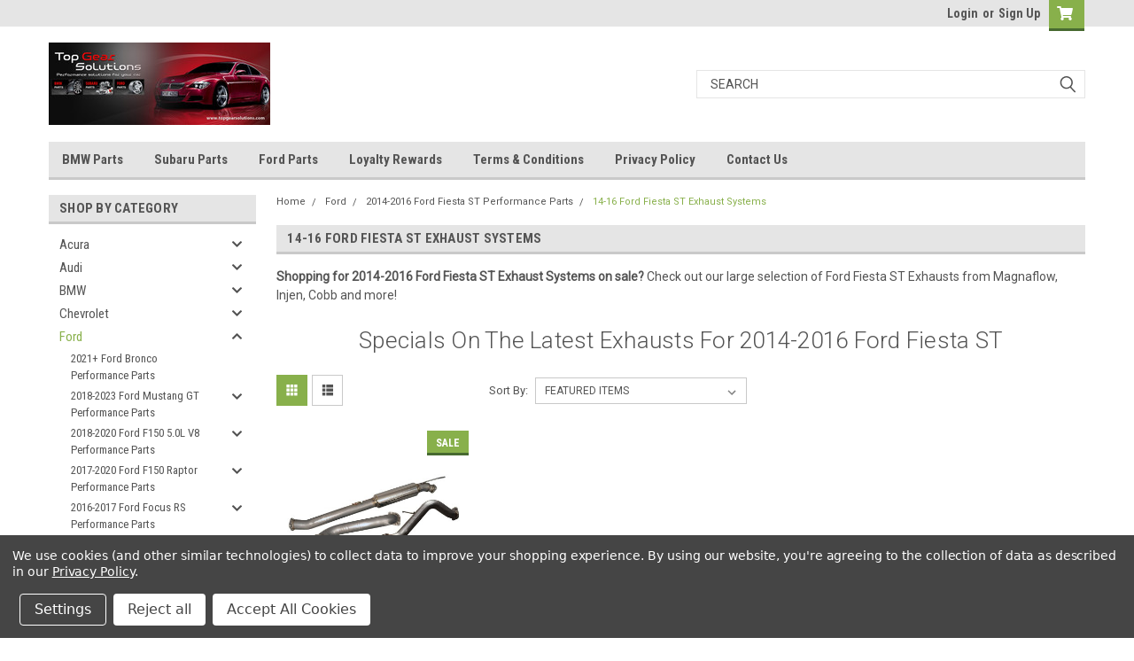

--- FILE ---
content_type: text/html; charset=UTF-8
request_url: https://topgearsolutions.com/ford-performance-parts/2014-2016-ford-fiesta-st-performance-parts/14-16-ford-fiesta-st-exhaust-systems/
body_size: 46305
content:

<!DOCTYPE html>
<html class="no-js" lang="en">
<head>
    <title>2014-2016 Ford Fiesta ST Exhaust Systems</title>
    <link rel="dns-prefetch preconnect" href="https://cdn11.bigcommerce.com/s-zqu79chow3" crossorigin><link rel="dns-prefetch preconnect" href="https://fonts.googleapis.com/" crossorigin><link rel="dns-prefetch preconnect" href="https://fonts.gstatic.com/" crossorigin>
    <meta name="keywords" content="2014 Ford Fiesta ST Exhaust Systems, ford fiesta st exhausts, 2014 ford fiesta st cat back exhaust, "><meta name="description" content="Looking for the best prices on Ford Fiesta ST Exhausts. Sales on all 2014 Ford Fiesta ST Exhaust Systems from Magnaflow, Cobb, Injen and more! Discounts on Fiesta ST Exhaust"><link rel='canonical' href='https://topgearsolutions.com/ford-performance-parts/2014-2016-ford-fiesta-st-performance-parts/14-16-ford-fiesta-st-exhaust-systems/' /><meta name='platform' content='bigcommerce.stencil' />
    
    

    <link href="https://cdn11.bigcommerce.com/s-zqu79chow3/product_images/favicon.jpg?t=1488929517" rel="shortcut icon">
    <meta name="viewport" content="width=device-width, initial-scale=1, maximum-scale=1">

    <script>
        // Change document class from no-js to js so we can detect this in css
        document.documentElement.className = document.documentElement.className.replace('no-js', 'js');
    </script>
    <script async src="https://cdn11.bigcommerce.com/s-zqu79chow3/stencil/9a7da5f0-ff23-013b-98d2-0a916f4169f9/e/d17d30b0-e296-0135-1a51-525400970412/dist/theme-bundle.head_async.js"></script>
    <link href="https://fonts.googleapis.com/css?family=Roboto+Condensed:400,700%7CRoboto:400,300&display=swap" rel="stylesheet">
    <link data-stencil-stylesheet href="https://cdn11.bigcommerce.com/s-zqu79chow3/stencil/9a7da5f0-ff23-013b-98d2-0a916f4169f9/e/d17d30b0-e296-0135-1a51-525400970412/css/theme-32c54b50-ff34-013b-f6ef-72566f33622e.css" rel="stylesheet">
    <link data-stencil-stylesheet href="https://cdn11.bigcommerce.com/s-zqu79chow3/stencil/9a7da5f0-ff23-013b-98d2-0a916f4169f9/e/d17d30b0-e296-0135-1a51-525400970412/css/parts-warehouse-32c54b50-ff34-013b-f6ef-72566f33622e.css" rel="stylesheet">
    <link data-stencil-stylesheet href="https://cdn11.bigcommerce.com/s-zqu79chow3/stencil/9a7da5f0-ff23-013b-98d2-0a916f4169f9/e/d17d30b0-e296-0135-1a51-525400970412/css/cards-simple-32c54b50-ff34-013b-f6ef-72566f33622e.css" rel="stylesheet">
    <link data-stencil-stylesheet href="https://cdn11.bigcommerce.com/s-zqu79chow3/stencil/9a7da5f0-ff23-013b-98d2-0a916f4169f9/e/d17d30b0-e296-0135-1a51-525400970412/css/cards-quicksearch-32c54b50-ff34-013b-f6ef-72566f33622e.css" rel="stylesheet">
    <link data-stencil-stylesheet href="https://cdn11.bigcommerce.com/s-zqu79chow3/stencil/9a7da5f0-ff23-013b-98d2-0a916f4169f9/e/d17d30b0-e296-0135-1a51-525400970412/css/theme-editor-responsive-32c54b50-ff34-013b-f6ef-72566f33622e.css" rel="stylesheet">
    <link data-stencil-stylesheet href="https://cdn11.bigcommerce.com/s-zqu79chow3/stencil/9a7da5f0-ff23-013b-98d2-0a916f4169f9/e/d17d30b0-e296-0135-1a51-525400970412/css/custom-32c54b50-ff34-013b-f6ef-72566f33622e.css" rel="stylesheet">

        <!-- Start Tracking Code for analytics_googleanalytics -->

<script data-bc-cookie-consent="3" type="text/plain">
    (function(i,s,o,g,r,a,m){i['GoogleAnalyticsObject']=r;i[r]=i[r]||function(){
    (i[r].q=i[r].q||[]).push(arguments)},i[r].l=1*new Date();a=s.createElement(o),
    m=s.getElementsByTagName(o)[0];a.async=1;a.src=g;m.parentNode.insertBefore(a,m)
    })(window,document,'script','//www.google-analytics.com/analytics.js','ga');
    ga('create', 'UA-28528677-4', 'auto');
    // ga('require', 'linkid');
    // ga('require', 'displayfeatures'); 
    ga('send', 'pageview');
    ga('require', 'ecommerce', 'ecommerce.js');
    function trackEcommerce() {
    this._addTrans = addTrans;
    this._addItem = addItems;
    this._trackTrans = trackTrans;
    }
    function addTrans(orderID,store,total,tax,shipping,city,state,country) {
    ga('ecommerce:addTransaction', {
        'id': orderID,
        'affiliation': store,
        'revenue': total,
        'tax': tax,
        'shipping': shipping,
        'city': city,
        'state': state,
        'country': country
    });
    }
    function addItems(orderID,sku,product,variation,price,qty) {
    ga('ecommerce:addItem', {
        'id': orderID,
        'sku': sku,
        'name': product,
        'category': variation,
        'price': price,
        'quantity': qty
    });
    }
    function trackTrans() {
        ga('ecommerce:send');
    }
    var pageTracker = new trackEcommerce();
</script>

<script data-bc-cookie-consent="3" type="text/plain" src="https://conduit.mailchimpapp.com/js/stores/zqu79chow3/conduit.js"></script>
<meta name="google-site-verification" content="FeAQRITri1mhc02oukzUTDd1D5H9AJK1KFD3TV-bpys" />

<script data-bc-cookie-consent="3" type="text/plain" async src="https://www.googletagmanager.com/gtag/js?id=AW-765775753"></script>
<script data-bc-cookie-consent="3" type="text/plain">
  window.dataLayer = window.dataLayer || [];
  function gtag(){dataLayer.push(arguments);}
  gtag('js', new Date());
  gtag('config', 'AW-765775753');
</script>

<!-- End Tracking Code for analytics_googleanalytics -->

<!-- Start Tracking Code for analytics_googleanalytics4 -->

<script data-cfasync="false" src="https://cdn11.bigcommerce.com/shared/js/google_analytics4_bodl_subscribers-358423becf5d870b8b603a81de597c10f6bc7699.js" integrity="sha256-gtOfJ3Avc1pEE/hx6SKj/96cca7JvfqllWA9FTQJyfI=" crossorigin="anonymous"></script>
<script data-cfasync="false">
  (function () {
    window.dataLayer = window.dataLayer || [];

    function gtag(){
        dataLayer.push(arguments);
    }

    function initGA4(event) {
         function setupGtag() {
            function configureGtag() {
                gtag('js', new Date());
                gtag('set', 'developer_id.dMjk3Nj', true);
                gtag('config', 'G-TFBCTFK204');
            }

            var script = document.createElement('script');

            script.src = 'https://www.googletagmanager.com/gtag/js?id=G-TFBCTFK204';
            script.async = true;
            script.onload = configureGtag;

            document.head.appendChild(script);
        }

        setupGtag();

        if (typeof subscribeOnBodlEvents === 'function') {
            subscribeOnBodlEvents('G-TFBCTFK204', true);
        }

        window.removeEventListener(event.type, initGA4);
    }

    gtag('consent', 'default', {"ad_storage":"denied","ad_user_data":"denied","ad_personalization":"denied","analytics_storage":"denied","functionality_storage":"denied"})
            

    var eventName = document.readyState === 'complete' ? 'consentScriptsLoaded' : 'DOMContentLoaded';
    window.addEventListener(eventName, initGA4, false);
  })()
</script>

<!-- End Tracking Code for analytics_googleanalytics4 -->

<!-- Start Tracking Code for analytics_siteverification -->

<script>(function(w,d,t,r,u){var f,n,i;w[u]=w[u]||[],f=function(){var o={ti:"26073911"};o.q=w[u],w[u]=new UET(o),w[u].push("pageLoad")},n=d.createElement(t),n.src=r,n.async=1,n.onload=n.onreadystatechange=function(){var s=this.readyState;s&&s!=="loaded"&&s!=="complete"||(f(),n.onload=n.onreadystatechange=null)},i=d.getElementsByTagName(t)[0],i.parentNode.insertBefore(n,i)})(window,document,"script","//bat.bing.com/bat.js","uetq");</script>

<!-- End Tracking Code for analytics_siteverification -->


<script type="text/javascript" src="https://checkout-sdk.bigcommerce.com/v1/loader.js" defer ></script>
<script>window.consentManagerStoreConfig = function () { return {"storeName":"Top Gear Solutions","privacyPolicyUrl":"https:\/\/topgearsolutions.com\/privacy-policy\/","writeKey":null,"improvedConsentManagerEnabled":true,"AlwaysIncludeScriptsWithConsentTag":true}; };</script>
<script type="text/javascript" src="https://cdn11.bigcommerce.com/shared/js/bodl-consent-32a446f5a681a22e8af09a4ab8f4e4b6deda6487.js" integrity="sha256-uitfaufFdsW9ELiQEkeOgsYedtr3BuhVvA4WaPhIZZY=" crossorigin="anonymous" defer></script>
<script type="text/javascript" src="https://cdn11.bigcommerce.com/shared/js/storefront/consent-manager-config-3013a89bb0485f417056882e3b5cf19e6588b7ba.js" defer></script>
<script type="text/javascript" src="https://cdn11.bigcommerce.com/shared/js/storefront/consent-manager-08633fe15aba542118c03f6d45457262fa9fac88.js" defer></script>
<script type="text/javascript">
var BCData = {};
</script>
<script src='https://www.powr.io/powr.js?external-type=bigcommerce' async  ></script><script src='https://bc-countdown-timer.app.amasty.com/api/js_script/get?bigcommerce_id=999299266' async  ></script><script src='https://www.powr.io/powr.js?external-type=bigcommerce' async  ></script><!-- Global site tag (gtag.js) - Google Ads: AW-765775753 -->
<script data-bc-cookie-consent="3" type="text/plain" async src="https://www.googletagmanager.com/gtag/js?id=AW-765775753"></script>
<script data-bc-cookie-consent="3" type="text/plain">
  window.dataLayer = window.dataLayer || [];
  function gtag(){dataLayer.push(arguments);}
  gtag('js', new Date());

  gtag('config', 'AW-765775753');
  gtag('set', 'developer_id.dMjk3Nj', true);
</script>
<!-- GA4 Code Start: View Product Content -->
<script data-bc-cookie-consent="3" type="text/plain">
</script>
<script data-bc-cookie-consent="2" type="text/plain"   async="async" src="https://appdevelopergroup.co/apps/bc_smartbar/js/smartbar.js?shop=ec741815585c0bbe2e8cb000bf41a422"></script>
 <script data-cfasync="false" src="https://microapps.bigcommerce.com/bodl-events/1.9.4/index.js" integrity="sha256-Y0tDj1qsyiKBRibKllwV0ZJ1aFlGYaHHGl/oUFoXJ7Y=" nonce="" crossorigin="anonymous"></script>
 <script data-cfasync="false" nonce="">

 (function() {
    function decodeBase64(base64) {
       const text = atob(base64);
       const length = text.length;
       const bytes = new Uint8Array(length);
       for (let i = 0; i < length; i++) {
          bytes[i] = text.charCodeAt(i);
       }
       const decoder = new TextDecoder();
       return decoder.decode(bytes);
    }
    window.bodl = JSON.parse(decodeBase64("[base64]"));
 })()

 </script>

<script nonce="">
(function () {
    var xmlHttp = new XMLHttpRequest();

    xmlHttp.open('POST', 'https://bes.gcp.data.bigcommerce.com/nobot');
    xmlHttp.setRequestHeader('Content-Type', 'application/json');
    xmlHttp.send('{"store_id":"999299266","timezone_offset":"-4.0","timestamp":"2026-01-24T23:01:17.21999100Z","visit_id":"5b33bf81-0f45-442b-983d-2c0df839433d","channel_id":1}');
})();
</script>

        

        
        
        
        
        
        
        

    </head>
    <body id="body" class="main  eleven-seventy     base-layout   header-in-container">

        <!-- snippet location header -->
        <svg data-src="https://cdn11.bigcommerce.com/s-zqu79chow3/stencil/9a7da5f0-ff23-013b-98d2-0a916f4169f9/e/d17d30b0-e296-0135-1a51-525400970412/img/icon-sprite.svg" class="icons-svg-sprite"></svg>


        <div class="header-container sticky-header">
<div class="top-menu">
    <div class="content">

      <!-- NEW BUTTON TO TRIGGER MAIN NAV WHEN STICKY -->
      <!-- <div class="alt-toggle">
        <h2 class="container-header btn"><span class="down-arrrow burger-menu"><i class="burger open" aria-hidden="true"><svg><use xlink:href="#icon-Menu" /></svg></i><i class="menu close" aria-hidden="true"><svg><use xlink:href="#icon-close" /></svg></i></span></h2>
        <h2 class="container-header text"><span class="mega-shop-text"></span></h2>
      </div> -->

         <a href="#" class="mobileMenu-toggle" data-mobile-menu-toggle="menu">
            <span class="mobileMenu-toggleIcon">Toggle menu</span>
        </a>

        <!-- OPTIONAL SHORT MESSAGE LINK -->
        <!-- <div class="left">
          <a class="optional-message-link" href="">Put an optional message here.</a>
        </div> -->

        <div class="left phone-number">
        </div>

        


        <div class="right account-links">
            <ul>
                    <li class="navUser-item navUser-item--account">
                            <a class="navUser-action" href="/login.php"><!-- <i class="fa fa-user" aria-hidden="true"></i> --><a class="navUser-action login" href="/login.php">Login</a><span class="or-text">or</span><a class="navUser-action create" href="/login.php?action=create_account">Sign Up</a>
                     </li>
        <li class="navUser-item navUser-item--cart ">
            <a
                class="navUser-action"
                data-cart-preview
                data-dropdown="cart-preview-dropdown"
                data-options="align:right"
                href="/cart.php">
                <span class="navUser-item-cartLabel"><i class="cart-icon" aria-hidden="true"><svg><use xlink:href="#icon-cart" /></svg></i></span> <span class="countPill cart-quantity">0</span>
            </a>

            <div class="dropdown-menu" id="cart-preview-dropdown" data-dropdown-content aria-hidden="true"></div>
        </li>
            </ul>
        </div>
        <div class="clear"></div>
    </div>
</div>

<div class="header-container full-width  full-width in-container">
  <div class="header-padding">
  <div class="header-padding">
  <header class="header" role="banner">
        <div class="header-logo header-logo--left">
            <a href="https://topgearsolutions.com/">
            <div class="header-logo-image-container">
                <img class="header-logo-image" src="https://cdn11.bigcommerce.com/s-zqu79chow3/images/stencil/250x100/217439_467205149994990_584582949_n_1511994725__68899.original.jpg" alt="Top Gear Solutions" title="Top Gear Solutions">
            </div>
</a>
        </div>

  <div class="navPages-container inside-header left-logo search-container not-sticky" id="menu" data-menu>
    <nav class="navPages">
        <div class="navPages-quickSearch right searchbar">
            <div class="container">
    <!-- snippet location forms_search -->
    <form class="form" action="/search.php">
        <fieldset class="form-fieldset">
            <div class="form-field">
                <label class="u-hiddenVisually" for="search_query">Search</label>
                <input class="form-input" data-search-quick name="search_query" id="search_query" data-error-message="Search field cannot be empty." placeholder="Search" autocomplete="off">
                <div class="search-icon"><svg class="header-icon search-icon" title="submit" alt="submit"><use xlink:href="#icon-search"></use></svg></div>
                <input class="button button--primary form-prefixPostfix-button--postfix" type="submit" value="">
            </div>
        </fieldset>
        <div class="clear"></div>
    </form>
    <div id="search-action-buttons" class="search-buttons-container">
      <div class="align-right">
      <!-- <a href="#" class="reset quicksearch" aria-label="reset search" role="button" style="inline-block;">
        <span class="reset" aria-hidden="true">Reset Search</span>
      </a> -->
      <a href="#" class="modal-close custom-quick-search" aria-label="Close" role="button" style="inline-block;">
        <span aria-hidden="true">&#215;</span>
      </a>
      <div class="clear"></div>
      </div>
      <div class="clear"></div>
    </div>
      <section id="quickSearch" class="quickSearchResults" data-bind="html: results">
      </section>
      <div class="clear"></div>
</div>
        </div>
    </nav>
</div>
<div class="clear"></div>
<div class="mobile-menu navPages-container" id="menu" data-menu>
  <div class="currency-converter">
    <ul class="navPages-list navPages-list--user">
    </ul>
  </div>
        <nav class="navPages">
    <div class="navPages-quickSearch right searchbar">
        <div class="container">
    <!-- snippet location forms_search -->
    <form class="form" action="/search.php">
        <fieldset class="form-fieldset">
            <div class="form-field">
                <label class="u-hiddenVisually" for="search_query">Search</label>
                <input class="form-input" data-search-quick name="search_query" id="search_query" data-error-message="Search field cannot be empty." placeholder="Search" autocomplete="off">
                <div class="search-icon"><svg class="header-icon search-icon" title="submit" alt="submit"><use xlink:href="#icon-search"></use></svg></div>
                <input class="button button--primary form-prefixPostfix-button--postfix" type="submit" value="">
            </div>
        </fieldset>
        <div class="clear"></div>
    </form>
    <div id="search-action-buttons" class="search-buttons-container">
      <div class="align-right">
      <!-- <a href="#" class="reset quicksearch" aria-label="reset search" role="button" style="inline-block;">
        <span class="reset" aria-hidden="true">Reset Search</span>
      </a> -->
      <a href="#" class="modal-close custom-quick-search" aria-label="Close" role="button" style="inline-block;">
        <span aria-hidden="true">&#215;</span>
      </a>
      <div class="clear"></div>
      </div>
      <div class="clear"></div>
    </div>
      <section id="quickSearch" class="quickSearchResults" data-bind="html: results">
      </section>
      <div class="clear"></div>
</div>
    </div>
    <ul class="navPages-list">
        <div class="nav-align">
        <div class="custom-pages-nav">
          <div id="desktop-menu">
            <h2 class="container-header mobile">Main Menu</h2>
                <li class="navPages-item">
                    <a class="navPages-action" href="http://topgearsolutions.com/bmw-performance-parts/">BMW Parts</a>
                </li>
                <li class="navPages-item">
                    <a class="navPages-action" href="http://topgearsolutions.com/subaru-performance-parts/">Subaru Parts</a>
                </li>
                <li class="navPages-item">
                    <a class="navPages-action" href="http://topgearsolutions.com/ford-performance-parts/">Ford Parts</a>
                </li>
                <li class="navPages-item">
                    <a class="navPages-action" href="https://topgearsolutions.com/loyalty-rewards/">Loyalty Rewards</a>
                </li>
                <li class="navPages-item">
                    <a class="navPages-action" href="https://topgearsolutions.com/Terms-Conditions/">Terms &amp; Conditions</a>
                </li>
                <li class="navPages-item">
                    <a class="navPages-action" href="https://topgearsolutions.com/privacy-policy/">Privacy Policy</a>
                </li>
                <li class="navPages-item">
                    <a class="navPages-action" href="https://topgearsolutions.com/contact-us/">Contact Us</a>
                </li>
          </div>
            <div id="mobile-menu">
              <div class="category-menu">
                <h2 class="container-header mobile">Shop By Category</h2>
                  <li class="navPages-item mobile">
                    <a class="navPages-action has-subMenu" href="https://topgearsolutions.com/acura-performance-parts/">
    Acura <i class="fa fa-chevron-down main-nav" aria-hidden="true"><svg><use xlink:href="#icon-chevron-down" /></svg></i>
</a>
<div class="navPage-subMenu" id="navPages-2181" aria-hidden="true" tabindex="-1">
    <ul class="navPage-subMenu-list">
            <li class="navPage-subMenu-item">
                    <a
                        class="navPage-subMenu-action navPages-action has-subMenu"
                        href="https://topgearsolutions.com/acura/2002-2006-acura-rsx-type-s-performance-parts/">
                        2002-2006 Acura RSX Type S Performance Parts <i class="fa fa-chevron-down" aria-hidden="true"><svg><use xlink:href="#icon-chevron-down" /></svg></i>
                    </a>
                    <ul class="navPage-childList" id="navPages-2186">
                        <li class="navPage-childList-item">
                            <a class="navPage-childList-action navPages-action" href="https://topgearsolutions.com/acura-performance-parts/2002-2006-acura-rsx-type-s-performance-parts/acura-rsx-type-s-cold-air-intakes/"> Acura RSX Type S Cold Air Intakes</a>
                        </li>
                        <li class="navPage-childList-item">
                            <a class="navPage-childList-action navPages-action" href="https://topgearsolutions.com/acura/2002-2006-acura-rsx-type-s-performance-parts/acura-rsx-type-s-cold-air-intakes/">Acura RSX Type S Cold Air Intakes</a>
                        </li>
                        <li class="navPage-childList-item">
                            <a class="navPage-childList-action navPages-action" href="https://topgearsolutions.com/acura/2002-2006-acura-rsx-type-s-performance-parts/acura-rsx-type-s-fuel-injector-upgrade/">Acura RSX Type S Fuel Injector Upgrade</a>
                        </li>
                        <li class="navPage-childList-item">
                            <a class="navPage-childList-action navPages-action" href="https://topgearsolutions.com/acura/2002-2006-acura-rsx-type-s-performance-parts/acura-rsx-type-s-lowering-springs/">Acura RSX Type S Lowering Springs</a>
                        </li>
                        <li class="navPage-childList-item">
                            <a class="navPage-childList-action navPages-action" href="https://topgearsolutions.com/acura/2002-2006-acura-rsx-type-s-performance-parts/acura-rsx-type-s-sway-bars-and-end-links/">Acura RSX Type S Sway Bars and End Links</a>
                        </li>
                        <li class="navPage-childList-item">
                            <a class="navPage-childList-action navPages-action" href="https://topgearsolutions.com/acura-performance-parts/2002-2006-acura-rsx-type-s-performance-parts/acura-rsx-type-s-headers/">Acura RSX Type S Headers</a>
                        </li>
                        <li class="navPage-childList-item">
                            <a class="navPage-childList-action navPages-action" href="https://topgearsolutions.com/acura-performance-parts/2000-2006-acura-rsx-type-s-performance-parts/acura-rsx-type-s-intake-manifold-upgrades/">Acura RSX Type S Intake Manifold Upgrades</a>
                        </li>
                        <li class="navPage-childList-item">
                            <a class="navPage-childList-action navPages-action" href="https://topgearsolutions.com/acura-performance-parts/2000-2006-acura-rsx-type-s-performance-parts/2002-2006-acura-rsx-type-s-cat-back-exhaust-sys/">Acura RSX Type S Cat Back Exhaust Systems</a>
                        </li>
                        <li class="navPage-childList-item">
                            <a class="navPage-childList-action navPages-action" href="https://topgearsolutions.com/acura-performance-parts/2000-2006-acura-rsx-type-s-performance-parts/2002-2006-acura-rsx-type-s-clutch-kits-and-flyw/">Acura RSX Type S Clutch Kits and Flywheels</a>
                        </li>
                        <li class="navPage-childList-item">
                            <a class="navPage-childList-action navPages-action" href="https://topgearsolutions.com/acura-performance-parts/2000-2006-acura-rsx-type-s-performance-parts/acura-rsx-type-s-engine-motor-mount-upgrades/">Acura RSX Type S Engine Motor Mount Upgrades</a>
                        </li>
                        <li class="navPage-childList-item">
                            <a class="navPage-childList-action navPages-action" href="https://topgearsolutions.com/acura-performance-parts/2002-2006-acura-rsx-type-s-performance-parts/acura-rsx-type-s-sway-bars-and-end-links/"> Acura RSX Type S Sway Bars and End Links</a>
                        </li>
                        <li class="navPage-childList-item">
                            <a class="navPage-childList-action navPages-action" href="https://topgearsolutions.com/acura-performance-parts/2002-2006-acura-rsx-type-s-performance-parts/acura-rsx-type-s-fuel-injector-upgrade/"> Acura RSX Type S Fuel Injector Upgrade</a>
                        </li>
                        <li class="navPage-childList-item">
                            <a class="navPage-childList-action navPages-action" href="https://topgearsolutions.com/acura-performance-parts/2002-2006-acura-rsx-type-s-performance-parts/acura-rsx-type-s-lowering-springs/"> Acura RSX Type S Lowering Springs</a>
                        </li>
                        <li class="navPage-childList-item">
                            <a class="navPage-childList-action navPages-action" href="https://topgearsolutions.com/acura/2002-2006-acura-rsx-type-s-performance-parts/acura-rsx-type-s-brake-upgrades/">Acura RSX Type S Brake Upgrades</a>
                        </li>
                        <li class="navPage-childList-item">
                            <a class="navPage-childList-action navPages-action" href="https://topgearsolutions.com/acura-performance-parts/2000-2006-acura-rsx-type-s-performance-parts/acura-rsx-type-s-axle-upgrades/">Acura RSX Type S Axle Upgrades</a>
                        </li>
                        <li class="navPage-childList-item">
                            <a class="navPage-childList-action navPages-action" href="https://topgearsolutions.com/acura-performance-parts/2002-2006-acura-rsx-type-s-performance-parts/acura-rsx-type-s-coilover-kits/">Acura RSX Type S Coilover Kits</a>
                        </li>
                    </ul>
            </li>
    </ul>
</div>
                  </li>
                  <li class="navPages-item mobile">
                    <a class="navPages-action has-subMenu" href="https://topgearsolutions.com/audi-performance-parts/">
    Audi <i class="fa fa-chevron-down main-nav" aria-hidden="true"><svg><use xlink:href="#icon-chevron-down" /></svg></i>
</a>
<div class="navPage-subMenu" id="navPages-2283" aria-hidden="true" tabindex="-1">
    <ul class="navPage-subMenu-list">
            <li class="navPage-subMenu-item">
                    <a
                        class="navPage-subMenu-action navPages-action has-subMenu"
                        href="https://topgearsolutions.com/2015-2019-audi-s3-performance-parts/">
                        2015-2019 Audi  S3 Performance Parts <i class="fa fa-chevron-down" aria-hidden="true"><svg><use xlink:href="#icon-chevron-down" /></svg></i>
                    </a>
                    <ul class="navPage-childList" id="navPages-3159">
                        <li class="navPage-childList-item">
                            <a class="navPage-childList-action navPages-action" href="https://topgearsolutions.com/2015-2019-audi-s3-exhaust-systems/">2015-2019 Audi  S3 Exhaust Systems</a>
                        </li>
                        <li class="navPage-childList-item">
                            <a class="navPage-childList-action navPages-action" href="https://topgearsolutions.com/audi/2015-2019-audi-s3-performance-parts/2015-2019-audi-s3-diverter-valve-upgrades/">2015-2019 Audi S3 Diverter Valve Upgrades</a>
                        </li>
                        <li class="navPage-childList-item">
                            <a class="navPage-childList-action navPages-action" href="https://topgearsolutions.com/2015-2019-audi-s3-intakes/">2015-2019 Audi S3 Intakes</a>
                        </li>
                    </ul>
            </li>
            <li class="navPage-subMenu-item">
                    <a
                        class="navPage-subMenu-action navPages-action has-subMenu"
                        href="https://topgearsolutions.com/audi/1999-2001-audi-s4-a4-b5-performance-parts/">
                        1999-2001 Audi S4 / A4 (B5) Performance Parts <i class="fa fa-chevron-down" aria-hidden="true"><svg><use xlink:href="#icon-chevron-down" /></svg></i>
                    </a>
                    <ul class="navPage-childList" id="navPages-2314">
                        <li class="navPage-childList-item">
                            <a class="navPage-childList-action navPages-action" href="https://topgearsolutions.com/audi-performance-parts/audi-s4-a4-b5-1999-2001-performance-parts/audi-s4-a4-b5-clutch-kits/">Audi S4 / A4 (B5) Clutch Kits </a>
                        </li>
                        <li class="navPage-childList-item">
                            <a class="navPage-childList-action navPages-action" href="https://topgearsolutions.com/audi-performance-parts/audi-s4-a4-b5-1999-2001-performance-parts/audi-s4-a4-b5-cold-air-intakes/">Audi S4 / A4 (B5) Cold Air Intakes</a>
                        </li>
                        <li class="navPage-childList-item">
                            <a class="navPage-childList-action navPages-action" href="https://topgearsolutions.com/audi-performance-parts/audi-s4-a4-b5-1999-2001-performance-parts/audi-s4-a4-b5-exhaust-downpipes/">Audi S4 / A4 (B5) Exhaust &amp; Downpipes</a>
                        </li>
                        <li class="navPage-childList-item">
                            <a class="navPage-childList-action navPages-action" href="https://topgearsolutions.com/audi-performance-parts/audi-s4-a4-b5-1999-2001-performance-parts/audi-s4-a4-b5-fmic-intercooler-kits/">Audi S4 / A4 (B5) FMIC / Intercooler Kits</a>
                        </li>
                        <li class="navPage-childList-item">
                            <a class="navPage-childList-action navPages-action" href="https://topgearsolutions.com/audi-performance-parts/audi-s4-a4-b5-1999-2001-performance-parts/audi-s4-a4-b5-suspension-coilover-kits-lower/">Audi S4 /A4 (B5) Suspension Coilover Kits Lower</a>
                        </li>
                    </ul>
            </li>
            <li class="navPage-subMenu-item">
                    <a
                        class="navPage-subMenu-action navPages-action has-subMenu"
                        href="https://topgearsolutions.com/audi/2001-2005-audi-s4-a4-b6-performance-parts/">
                        2001-2005 Audi S4 / A4 (B6) Performance Parts <i class="fa fa-chevron-down" aria-hidden="true"><svg><use xlink:href="#icon-chevron-down" /></svg></i>
                    </a>
                    <ul class="navPage-childList" id="navPages-2348">
                        <li class="navPage-childList-item">
                            <a class="navPage-childList-action navPages-action" href="https://topgearsolutions.com/audi-performance-parts/audi-s4-a4-b6-2001-2005-performance-parts/audi-s4-a4-b6-brake-pads-rotors/">Audi S4 / A4 (B6)   Brake Pads, Rotors</a>
                        </li>
                        <li class="navPage-childList-item">
                            <a class="navPage-childList-action navPages-action" href="https://topgearsolutions.com/audi-performance-parts/audi-s4-a4-b6-2001-2005-performance-parts/audi-s4-a4-b6-2001-2005-suspension-springs/">Audi S4 / A4 (B6)  Suspension Springs </a>
                        </li>
                        <li class="navPage-childList-item">
                            <a class="navPage-childList-action navPages-action" href="https://topgearsolutions.com/audi-performance-parts/audi-s4-a4-b6-2001-2005-performance-parts/audi-s4-a4-b6-cat-back-exhaust-systems/">Audi S4 / A4 (B6) Cat Back Exhaust Systems</a>
                        </li>
                        <li class="navPage-childList-item">
                            <a class="navPage-childList-action navPages-action" href="https://topgearsolutions.com/audi-performance-parts/audi-s4-a4-b6-2001-2005-performance-parts/audi-s4-a4-b6-2001-2005-clutch-kits-and-fly/">Audi S4 / A4 (B6) Clutch Kits and Flywheels</a>
                        </li>
                        <li class="navPage-childList-item">
                            <a class="navPage-childList-action navPages-action" href="https://topgearsolutions.com/audi-performance-parts/audi-s4-a4-b6-2001-2005-performance-parts/audi-s4-a4-b6-2001-2005-fmic-intercooler/">Audi S4 / A4 (B6) FMIC / Intercooler </a>
                        </li>
                        <li class="navPage-childList-item">
                            <a class="navPage-childList-action navPages-action" href="https://topgearsolutions.com/audi-performance-parts/audi-s4-a4-b6-2001-2005-performance-parts/audi-s4-a4-b6-inlets-charge-pipes/">Audi S4 / A4 (B6) Inlets &amp; Charge Pipes</a>
                        </li>
                    </ul>
            </li>
            <li class="navPage-subMenu-item">
                    <a
                        class="navPage-subMenu-action navPages-action has-subMenu"
                        href="https://topgearsolutions.com/audi/2005-2008-audi-s4-a4-b7-performance-parts/">
                        2005-2008 Audi S4 / A4 (B7) Performance Parts <i class="fa fa-chevron-down" aria-hidden="true"><svg><use xlink:href="#icon-chevron-down" /></svg></i>
                    </a>
                    <ul class="navPage-childList" id="navPages-2301">
                        <li class="navPage-childList-item">
                            <a class="navPage-childList-action navPages-action" href="https://topgearsolutions.com/audi-performance-parts/audi-s4-a4-b7-2005-2008-performance-parts/audi-a4-b7-catless-downpipe-test/"> Audi A4 (B7) Catless Downpipe / Test pipes</a>
                        </li>
                        <li class="navPage-childList-item">
                            <a class="navPage-childList-action navPages-action" href="https://topgearsolutions.com/audi/2005-2008-audi-s4-a4-b7-performance-parts/audi-a4-b7-catless-downpipe-test-pipes/">Audi A4 (B7) Catless Downpipe / Test pipes</a>
                        </li>
                        <li class="navPage-childList-item">
                            <a class="navPage-childList-action navPages-action" href="https://topgearsolutions.com/audi-performance-parts/2005-2008-audi-s4-a4-b7-performance-parts/audi-a4-s4-b7-intakes-air-filters/">Audi A4 / S4 (B7) Intakes &amp; Air Filters</a>
                        </li>
                        <li class="navPage-childList-item">
                            <a class="navPage-childList-action navPages-action" href="https://topgearsolutions.com/audi-performance-parts/audi-s4-a4-b7-2005-2008-performance-parts/2005-2008-audi-s4-a4-b7-intercooler-upgrade/">Audi S4 / A4 (B7) Intercooler Upgrades</a>
                        </li>
                    </ul>
            </li>
            <li class="navPage-subMenu-item">
                    <a
                        class="navPage-subMenu-action navPages-action has-subMenu"
                        href="https://topgearsolutions.com/audi/2007-2013-audi-s5-a5-performance-parts/">
                        2007-2013 Audi S5 / A5 Performance Parts <i class="fa fa-chevron-down" aria-hidden="true"><svg><use xlink:href="#icon-chevron-down" /></svg></i>
                    </a>
                    <ul class="navPage-childList" id="navPages-2398">
                        <li class="navPage-childList-item">
                            <a class="navPage-childList-action navPages-action" href="https://topgearsolutions.com/audi-performance-parts/audi-s5-a5-2007-2013-performance-parts/audi-s5-a5-cat-back-exhaust-systems/">Audi S5 / A5 Cat Back Exhaust Systems</a>
                        </li>
                        <li class="navPage-childList-item">
                            <a class="navPage-childList-action navPages-action" href="https://topgearsolutions.com/audi-performance-parts/2007-2013-audi-s5-a5-performance-parts/audi-s5-a5-cold-air-intakes-drop-in-filter/">Audi S5 / A5 Cold Air Intakes / Drop In filter</a>
                        </li>
                    </ul>
            </li>
            <li class="navPage-subMenu-item">
                    <a
                        class="navPage-subMenu-action navPages-action has-subMenu"
                        href="https://topgearsolutions.com/audi/2010-2013-audi-s4-a4-performance-parts/">
                        2010-2013 Audi S4 / A4 Performance Parts <i class="fa fa-chevron-down" aria-hidden="true"><svg><use xlink:href="#icon-chevron-down" /></svg></i>
                    </a>
                    <ul class="navPage-childList" id="navPages-2433">
                        <li class="navPage-childList-item">
                            <a class="navPage-childList-action navPages-action" href="https://topgearsolutions.com/audi-performance-parts/2010-2013-audi-s4-a4-performance-parts/audi-s4-a4-b8-cold-air-intakes-filters/"> Audi S4 / A4 (B8) Cold Air Intakes &amp; filters </a>
                        </li>
                        <li class="navPage-childList-item">
                            <a class="navPage-childList-action navPages-action" href="https://topgearsolutions.com/audi-performance-parts/2010-2013-audi-s4-a4-performance-parts/audi-s4-a4-b8-cat-back-exhaust-system/">Audi S4 / A4 (B8) Cat Back Exhaust System</a>
                        </li>
                        <li class="navPage-childList-item">
                            <a class="navPage-childList-action navPages-action" href="https://topgearsolutions.com/audi-performance-parts/2010-2013-audi-s4-a4-performance-parts/audi-s4-a4-b8-coilover-kits/">Audi S4 / A4 (B8) Coilover Kits</a>
                        </li>
                        <li class="navPage-childList-item">
                            <a class="navPage-childList-action navPages-action" href="https://topgearsolutions.com/audi/2010-2013-audi-s4-a4-performance-parts/audi-s4-a4-b8-cold-air-intakes-filters/">Audi S4 / A4 (B8) Cold Air Intakes &amp; filters</a>
                        </li>
                    </ul>
            </li>
    </ul>
</div>
                  </li>
                  <li class="navPages-item mobile">
                    <a class="navPages-action has-subMenu" href="https://topgearsolutions.com/bmw-performance-parts/">
    BMW <i class="fa fa-chevron-down main-nav" aria-hidden="true"><svg><use xlink:href="#icon-chevron-down" /></svg></i>
</a>
<div class="navPage-subMenu" id="navPages-2179" aria-hidden="true" tabindex="-1">
    <ul class="navPage-subMenu-list">
            <li class="navPage-subMenu-item">
                    <a class="navPage-subMenu-action navPages-action" href="https://topgearsolutions.com/bmw/bmw-e-f-series-remote-coding-services/">BMW E &amp; F Series Remote Coding Services</a>
            </li>
            <li class="navPage-subMenu-item">
                    <a
                        class="navPage-subMenu-action navPages-action has-subMenu"
                        href="https://topgearsolutions.com/bmw/bmw-1-series-performance-parts/">
                        BMW 1 Series Performance Parts <i class="fa fa-chevron-down" aria-hidden="true"><svg><use xlink:href="#icon-chevron-down" /></svg></i>
                    </a>
                    <ul class="navPage-childList" id="navPages-2214">
                        <li class="navPage-childList-item">
                            <a class="navPage-childList-action navPages-action" href="https://topgearsolutions.com/bmw/bmw-1-series-performance-parts/08-12-bmw-135i-e82-n54-n55/">08-12 BMW 135i (E82) N54 &amp; N55</a>
                        </li>
                    </ul>
            </li>
            <li class="navPage-subMenu-item">
                    <a
                        class="navPage-subMenu-action navPages-action has-subMenu"
                        href="https://topgearsolutions.com/bmw/bmw-2-series-performance-parts/">
                        BMW 2 Series Performance Parts <i class="fa fa-chevron-down" aria-hidden="true"><svg><use xlink:href="#icon-chevron-down" /></svg></i>
                    </a>
                    <ul class="navPage-childList" id="navPages-2216">
                        <li class="navPage-childList-item">
                            <a class="navPage-childList-action navPages-action" href="https://topgearsolutions.com/bmw-performance-parts/bmw-2-series-performance-parts/2014-2016-bmw-228i-f22-performance-parts/">2014-2016 BMW 228i (F22)</a>
                        </li>
                        <li class="navPage-childList-item">
                            <a class="navPage-childList-action navPages-action" href="https://topgearsolutions.com/bmw/bmw-2-series-performance-parts/2019-2021-bmw-m2-competition-f87-s55/">2019-2021 BMW M2 Competition (F87) S55</a>
                        </li>
                        <li class="navPage-childList-item">
                            <a class="navPage-childList-action navPages-action" href="https://topgearsolutions.com/bmw/bmw-2-series-performance-parts/2023-bmw-m2-g87-s58/">2023+ BMW M2 (G87) S58</a>
                        </li>
                        <li class="navPage-childList-item">
                            <a class="navPage-childList-action navPages-action" href="https://topgearsolutions.com/bmw/bmw-2-series-performance-parts/2016-2019-bmw-230i-f22/">2016-2019 BMW 230i (F22)</a>
                        </li>
                        <li class="navPage-childList-item">
                            <a class="navPage-childList-action navPages-action" href="https://topgearsolutions.com/bmw-performance-parts/bmw-2-series-performance-parts/2014-2016-bmw-m235i-f22-performance-parts/">2014-2016 BMW M235i (F22) N55</a>
                        </li>
                        <li class="navPage-childList-item">
                            <a class="navPage-childList-action navPages-action" href="https://topgearsolutions.com/bmw/bmw-2-series-performance-parts/2017-2019-bmw-m240i-f22-b58/">2017-2019 BMW M240i (F22) B58</a>
                        </li>
                        <li class="navPage-childList-item">
                            <a class="navPage-childList-action navPages-action" href="https://topgearsolutions.com/bmw/bmw-2-series-performance-parts/2016-2021-bmw-m2-f87-n55/">2016-2021 BMW M2 (F87) N55</a>
                        </li>
                    </ul>
            </li>
            <li class="navPage-subMenu-item">
                    <a
                        class="navPage-subMenu-action navPages-action has-subMenu"
                        href="https://topgearsolutions.com/bmw/bmw-3-series-performance-parts/">
                        BMW 3 Series Performance Parts <i class="fa fa-chevron-down" aria-hidden="true"><svg><use xlink:href="#icon-chevron-down" /></svg></i>
                    </a>
                    <ul class="navPage-childList" id="navPages-2187">
                        <li class="navPage-childList-item">
                            <a class="navPage-childList-action navPages-action" href="https://topgearsolutions.com/bmw/bmw-3-series-performance-parts/15-20-bmw-m3-f80/">15-20 BMW M3 (F80)</a>
                        </li>
                        <li class="navPage-childList-item">
                            <a class="navPage-childList-action navPages-action" href="https://topgearsolutions.com/bmw/bmw-3-series-performance-parts/2021-bmw-m3-g80-performance-parts/">2021+ BMW M3 G80</a>
                        </li>
                        <li class="navPage-childList-item">
                            <a class="navPage-childList-action navPages-action" href="https://topgearsolutions.com/bmw-performance-parts/bmw-3-series-performance-parts/07-12-bmw-335i-n54-n55-e9x/">07-12 BMW 335i (E90 / E92)</a>
                        </li>
                        <li class="navPage-childList-item">
                            <a class="navPage-childList-action navPages-action" href="https://topgearsolutions.com/bmw-performance-parts/bmw-3-series-performance-parts/2005-2012-bmw-328i-330i-performance-parts-n5/">05-12 BMW 328I (E90 / E92)</a>
                        </li>
                        <li class="navPage-childList-item">
                            <a class="navPage-childList-action navPages-action" href="https://topgearsolutions.com/bmw/bmw-3-series-performance-parts/08-12-bmw-335d-e90-e92/">08-12 BMW 335D (E90 E92)</a>
                        </li>
                        <li class="navPage-childList-item">
                            <a class="navPage-childList-action navPages-action" href="https://topgearsolutions.com/bmw-performance-parts/bmw-3-series-performance-parts/2008-2012-bmw-m3-e90-e92-performance-parts/">08-13 BMW M3 (E90 / E92)</a>
                        </li>
                        <li class="navPage-childList-item">
                            <a class="navPage-childList-action navPages-action" href="https://topgearsolutions.com/bmw-performance-parts/bmw-3-series-performance-parts/2012-2016-bmw-335i-f30-performance-parts-n55/">12-16 BMW 335i N55 (F30)</a>
                        </li>
                        <li class="navPage-childList-item">
                            <a class="navPage-childList-action navPages-action" href="https://topgearsolutions.com/bmw-performance-parts/bmw-3-series-performance-parts/2012-2016-bmw-320i-328i-f30-performance-par/">12-16 BMW 320i / 328i N20 / N26 (F30)</a>
                        </li>
                        <li class="navPage-childList-item">
                            <a class="navPage-childList-action navPages-action" href="https://topgearsolutions.com/bmw/bmw-3-series-performance-parts/16-19-bmw-340i-b58-f30/">16-19 BMW 340i B58 (F30)</a>
                        </li>
                        <li class="navPage-childList-item">
                            <a class="navPage-childList-action navPages-action" href="https://topgearsolutions.com/bmw/bmw-3-series-performance-parts/16-18-bmw-330i-b46-f30/">16-18 BMW 330i B46 (F30) </a>
                        </li>
                        <li class="navPage-childList-item">
                            <a class="navPage-childList-action navPages-action" href="https://topgearsolutions.com/bmw/bmw-3-series-performance-parts/2020-bmw-330-b58-g20/">2020+ BMW 330 B46 / B48 (G20)</a>
                        </li>
                        <li class="navPage-childList-item">
                            <a class="navPage-childList-action navPages-action" href="https://topgearsolutions.com/bmw/bmw-3-series-performance-parts/2020-bmw-m340/">2020+ BMW M340 B58 (G20)</a>
                        </li>
                    </ul>
            </li>
            <li class="navPage-subMenu-item">
                    <a
                        class="navPage-subMenu-action navPages-action has-subMenu"
                        href="https://topgearsolutions.com/bmw/bmw-4-series-performance-parts/">
                        BMW 4 Series Performance Parts <i class="fa fa-chevron-down" aria-hidden="true"><svg><use xlink:href="#icon-chevron-down" /></svg></i>
                    </a>
                    <ul class="navPage-childList" id="navPages-2252">
                        <li class="navPage-childList-item">
                            <a class="navPage-childList-action navPages-action" href="https://topgearsolutions.com/bmw-performance-parts/bmw-4-series-performance-parts/2014-2016-bmw-428i-f32-performance-parts/">2014-2016 BMW 428i (F32) Performance Parts</a>
                        </li>
                        <li class="navPage-childList-item">
                            <a class="navPage-childList-action navPages-action" href="https://topgearsolutions.com/bmw/bmw-4-series-performance-parts/2015-2018-bmw-m4-f82-performance-parts/">2015-2018 BMW M4 (F82) Performance Parts</a>
                        </li>
                        <li class="navPage-childList-item">
                            <a class="navPage-childList-action navPages-action" href="https://topgearsolutions.com/bmw/bmw-4-series-performance-parts/2016-2018-bmw-430i-f32-performance-parts/">2016-2018 BMW 430i (F32) Performance Parts</a>
                        </li>
                        <li class="navPage-childList-item">
                            <a class="navPage-childList-action navPages-action" href="https://topgearsolutions.com/bmw/bmw-4-series-performance-parts/2021-bmw-m4-g82-performance-parts/">2021+ BMW M4 G82</a>
                        </li>
                        <li class="navPage-childList-item">
                            <a class="navPage-childList-action navPages-action" href="https://topgearsolutions.com/bmw/bmw-4-series-performance-parts/2014-2016-bmw-435i-f32-performance-parts/">2014-2016 BMW 435i (F32) Performance Parts</a>
                        </li>
                        <li class="navPage-childList-item">
                            <a class="navPage-childList-action navPages-action" href="https://topgearsolutions.com/bmw/bmw-4-series-performance-parts/2016-2019-bmw-440i-f32-performance-parts/">2016-2019 BMW 440i (F32) Performance Parts</a>
                        </li>
                        <li class="navPage-childList-item">
                            <a class="navPage-childList-action navPages-action" href="https://topgearsolutions.com/bmw/bmw-4-series-performance-parts/2015-2020-bmw-m4-f82-performance-parts/">2015-2020 BMW M4 (F82) Performance Parts</a>
                        </li>
                    </ul>
            </li>
            <li class="navPage-subMenu-item">
                    <a
                        class="navPage-subMenu-action navPages-action has-subMenu"
                        href="https://topgearsolutions.com/bmw/bmw-5-series-performance-parts/">
                        BMW 5 Series Performance Parts <i class="fa fa-chevron-down" aria-hidden="true"><svg><use xlink:href="#icon-chevron-down" /></svg></i>
                    </a>
                    <ul class="navPage-childList" id="navPages-2182">
                        <li class="navPage-childList-item">
                            <a class="navPage-childList-action navPages-action" href="https://topgearsolutions.com/bmw/bmw-5-series-performance-parts/17-20-bmw-540i-g30-performance-parts/">17-20 BMW 540i (G30) Performance Parts</a>
                        </li>
                        <li class="navPage-childList-item">
                            <a class="navPage-childList-action navPages-action" href="https://topgearsolutions.com/bmw/bmw-5-series-performance-parts/2025-g90-m5/">2025+ G90 M5 </a>
                        </li>
                        <li class="navPage-childList-item">
                            <a class="navPage-childList-action navPages-action" href="https://topgearsolutions.com/bmw-performance-parts/bmw-5-series-performance-parts/2006-2010-bmw-e60-535i-performance-parts/">2006-2010 BMW 535i (E60) Performance Parts</a>
                        </li>
                        <li class="navPage-childList-item">
                            <a class="navPage-childList-action navPages-action" href="https://topgearsolutions.com/bmw-performance-parts/bmw-5-series-performance-parts/2006-2010-bmw-e60-m5-performance-parts/">2006-2010 BMW M5 (E60) Performance Parts</a>
                        </li>
                        <li class="navPage-childList-item">
                            <a class="navPage-childList-action navPages-action" href="https://topgearsolutions.com/bmw/bmw-5-series-performance-parts/2011-2016-bmw-550i-f10-n63-performance-parts/">2011-2016 BMW 550i (F10) N63 Performance Parts</a>
                        </li>
                        <li class="navPage-childList-item">
                            <a class="navPage-childList-action navPages-action" href="https://topgearsolutions.com/bmw/bmw-5-series-performance-parts/2011-2017-bmw-528i-535i-f10-performance-parts/">2011-2017 BMW 528i / 535i (F10) Performance Parts</a>
                        </li>
                        <li class="navPage-childList-item">
                            <a class="navPage-childList-action navPages-action" href="https://topgearsolutions.com/bmw-performance-parts/bmw-5-series-performance-parts/bmw-m5-f10-performance-parts/">BMW M5 (F10) Performance Parts</a>
                        </li>
                        <li class="navPage-childList-item">
                            <a class="navPage-childList-action navPages-action" href="https://topgearsolutions.com/bmw/bmw-5-series-performance-parts/2016-2019-bmw-m5-f90-performance-parts/">2016-2019 BMW M5 (F90) Performance Parts</a>
                        </li>
                    </ul>
            </li>
            <li class="navPage-subMenu-item">
                    <a
                        class="navPage-subMenu-action navPages-action has-subMenu"
                        href="https://topgearsolutions.com/bmw/bmw-x3-performance-parts/">
                        BMW X3 &amp; X4 Performance Parts <i class="fa fa-chevron-down" aria-hidden="true"><svg><use xlink:href="#icon-chevron-down" /></svg></i>
                    </a>
                    <ul class="navPage-childList" id="navPages-3201">
                        <li class="navPage-childList-item">
                            <a class="navPage-childList-action navPages-action" href="https://topgearsolutions.com/bmw/bmw-x3-performance-parts/bmw-x3-charge-pipes/">BMW X3 Charge Pipes</a>
                        </li>
                        <li class="navPage-childList-item">
                            <a class="navPage-childList-action navPages-action" href="https://topgearsolutions.com/bmw/bmw-x3-performance-parts/bmw-x3-tunes-tuning/">BMW X3 Tunes &amp; Tuning</a>
                        </li>
                    </ul>
            </li>
            <li class="navPage-subMenu-item">
                    <a
                        class="navPage-subMenu-action navPages-action has-subMenu"
                        href="https://topgearsolutions.com/bmw/bmw-x5-performance-parts/">
                        BMW X5 X6 &amp; X7 Performance Parts <i class="fa fa-chevron-down" aria-hidden="true"><svg><use xlink:href="#icon-chevron-down" /></svg></i>
                    </a>
                    <ul class="navPage-childList" id="navPages-3214">
                        <li class="navPage-childList-item">
                            <a class="navPage-childList-action navPages-action" href="https://topgearsolutions.com/bmw-x5-charge-pipes/">BMW X5 Charge Pipes</a>
                        </li>
                        <li class="navPage-childList-item">
                            <a class="navPage-childList-action navPages-action" href="https://topgearsolutions.com/bmw/bmw-x5-x6-x7-performance-parts/bmw-x5-fmic-intercoolers/">BMW X5 FMIC Intercoolers</a>
                        </li>
                        <li class="navPage-childList-item">
                            <a class="navPage-childList-action navPages-action" href="https://topgearsolutions.com/bmw/bmw-x5-performance-parts/bmw-x5-tunes-tuning/">BMW X5 Tunes &amp; Tuning</a>
                        </li>
                        <li class="navPage-childList-item">
                            <a class="navPage-childList-action navPages-action" href="https://topgearsolutions.com/bmw/bmw-x5-x6-x7-performance-parts/x5-downpipes/">X5 Downpipes</a>
                        </li>
                    </ul>
            </li>
            <li class="navPage-subMenu-item">
                    <a
                        class="navPage-subMenu-action navPages-action has-subMenu"
                        href="https://topgearsolutions.com/bmw/bmw-z4-performance-parts/">
                        BMW Z4 Performance Parts <i class="fa fa-chevron-down" aria-hidden="true"><svg><use xlink:href="#icon-chevron-down" /></svg></i>
                    </a>
                    <ul class="navPage-childList" id="navPages-2259">
                        <li class="navPage-childList-item">
                            <a class="navPage-childList-action navPages-action" href="https://topgearsolutions.com/bmw-performance-parts/bmw-z4-performance-parts/2010-2016-bmw-z4-e89-performance-parts/">2010-2016 BMW Z4 (E89) Performance Parts</a>
                        </li>
                    </ul>
            </li>
    </ul>
</div>
                  </li>
                  <li class="navPages-item mobile">
                    <a class="navPages-action has-subMenu" href="https://topgearsolutions.com/chevrolet-performance-parts/">
    Chevrolet <i class="fa fa-chevron-down main-nav" aria-hidden="true"><svg><use xlink:href="#icon-chevron-down" /></svg></i>
</a>
<div class="navPage-subMenu" id="navPages-2195" aria-hidden="true" tabindex="-1">
    <ul class="navPage-subMenu-list">
            <li class="navPage-subMenu-item">
                    <a
                        class="navPage-subMenu-action navPages-action has-subMenu"
                        href="https://topgearsolutions.com/chevrolet/2020-corvette-c8-performance-parts/">
                        2020 Corvette C8 Performance Parts <i class="fa fa-chevron-down" aria-hidden="true"><svg><use xlink:href="#icon-chevron-down" /></svg></i>
                    </a>
                    <ul class="navPage-childList" id="navPages-3228">
                        <li class="navPage-childList-item">
                            <a class="navPage-childList-action navPages-action" href="https://topgearsolutions.com/chevrolet/2020-corvette-c8-performance-parts/2020-c8-corvette-exhausts/">2020+ C8 Corvette Exhausts</a>
                        </li>
                        <li class="navPage-childList-item">
                            <a class="navPage-childList-action navPages-action" href="https://topgearsolutions.com/chevrolet/2020-corvette-c8-performance-parts/2020-c8-corvette-intakes/">2020+ C8 Corvette Intakes</a>
                        </li>
                        <li class="navPage-childList-item">
                            <a class="navPage-childList-action navPages-action" href="https://topgearsolutions.com/chevrolet/2020-corvette-c8-performance-parts/c8-corvette-axle-upgrades/">C8 Corvette Axle Upgrades</a>
                        </li>
                        <li class="navPage-childList-item">
                            <a class="navPage-childList-action navPages-action" href="https://topgearsolutions.com/chevrolet/2020-corvette-c8-performance-parts/c8-corvette-brake-upgrades/">C8 Corvette Brake Upgrades</a>
                        </li>
                        <li class="navPage-childList-item">
                            <a class="navPage-childList-action navPages-action" href="https://topgearsolutions.com/chevrolet/2020-corvette-c8-performance-parts/c8-corvette-coilover-kits/">C8 Corvette Coilover Kits</a>
                        </li>
                        <li class="navPage-childList-item">
                            <a class="navPage-childList-action navPages-action" href="https://topgearsolutions.com/chevrolet/2020-corvette-c8-performance-parts/c8-corvette-headers/">C8 Corvette Headers</a>
                        </li>
                    </ul>
            </li>
            <li class="navPage-subMenu-item">
                    <a
                        class="navPage-subMenu-action navPages-action has-subMenu"
                        href="https://topgearsolutions.com/chevrolet-performance-parts/06-13-c6-corvette-performance-parts/">
                        06-13 C6 Corvette Performance Parts <i class="fa fa-chevron-down" aria-hidden="true"><svg><use xlink:href="#icon-chevron-down" /></svg></i>
                    </a>
                    <ul class="navPage-childList" id="navPages-2223">
                        <li class="navPage-childList-item">
                            <a class="navPage-childList-action navPages-action" href="https://topgearsolutions.com/chevrolet-performance-parts/06-13-c6-corvette-performance-parts/c6-corvette-performance-parts/"> C6 Corvette Performance Parts</a>
                        </li>
                        <li class="navPage-childList-item">
                            <a class="navPage-childList-action navPages-action" href="https://topgearsolutions.com/chevrolet/06-13-c6-corvette-performance-parts/c6-corvette-performance-parts/">C6 Corvette Performance Parts</a>
                        </li>
                        <li class="navPage-childList-item">
                            <a class="navPage-childList-action navPages-action" href="https://topgearsolutions.com/chevrolet-performance-parts/06-13-c6-corvette-performance-parts/c6-corvette-z06-zr1-performance-parts/">C6 Corvette Z06 / ZR1 Performance Parts</a>
                        </li>
                    </ul>
            </li>
            <li class="navPage-subMenu-item">
                    <a
                        class="navPage-subMenu-action navPages-action has-subMenu"
                        href="https://topgearsolutions.com/chevrolet-performance-parts/10-13-camaro-ss-performance-parts/">
                        10-13 Camaro SS Performance Parts <i class="fa fa-chevron-down" aria-hidden="true"><svg><use xlink:href="#icon-chevron-down" /></svg></i>
                    </a>
                    <ul class="navPage-childList" id="navPages-2319">
                        <li class="navPage-childList-item">
                            <a class="navPage-childList-action navPages-action" href="https://topgearsolutions.com/chevrolet-performance-parts/10-13-camaro-ss-performance-parts/2010-2013-chevrolet-camaro-ss-brake-pad-upgrade/"> Camaro SS Brake Pad Upgrade</a>
                        </li>
                        <li class="navPage-childList-item">
                            <a class="navPage-childList-action navPages-action" href="https://topgearsolutions.com/chevrolet-performance-parts/10-13-camaro-ss-performance-parts/2010-2013-chevrolet-camaro-ss-cat-back-exhaust/"> Camaro SS Cat Back Exhaust </a>
                        </li>
                        <li class="navPage-childList-item">
                            <a class="navPage-childList-action navPages-action" href="https://topgearsolutions.com/chevrolet-performance-parts/10-13-camaro-ss-performance-parts/2010-2013-chevrolet-camaro-ss-clutch-kits/"> Camaro SS Clutch Kits</a>
                        </li>
                        <li class="navPage-childList-item">
                            <a class="navPage-childList-action navPages-action" href="https://topgearsolutions.com/chevrolet-performance-parts/10-13-camaro-ss-performance-parts/2010-2013-chevrolet-camaro-ss-long-tube-headers/"> Camaro SS Long Tube Headers</a>
                        </li>
                        <li class="navPage-childList-item">
                            <a class="navPage-childList-action navPages-action" href="https://topgearsolutions.com/chevrolet-performance-parts/10-13-camaro-ss-performance-parts/chevrolet-camaro-ss-stainless-steel-brake-lines/"> Camaro SS Stainless Steel Brake lines</a>
                        </li>
                        <li class="navPage-childList-item">
                            <a class="navPage-childList-action navPages-action" href="https://topgearsolutions.com/chevrolet-performance-parts/10-13-camaro-ss-performance-parts/2010-2013-chevrolet-camaro-ss-x-pipe-exhaust/"> Camaro SS X Pipe Exhaust</a>
                        </li>
                        <li class="navPage-childList-item">
                            <a class="navPage-childList-action navPages-action" href="https://topgearsolutions.com/chevrolet-performance-parts/10-13-camaro-ss-performance-parts/2010-2013-chevrolet-camaro-ss-axle-back-exhaust/">Camaro SS Axle Back Exhaust</a>
                        </li>
                        <li class="navPage-childList-item">
                            <a class="navPage-childList-action navPages-action" href="https://topgearsolutions.com/chevrolet/10-13-camaro-ss-performance-parts/camaro-ss-brake-pad-upgrade/">Camaro SS Brake Pad Upgrade</a>
                        </li>
                        <li class="navPage-childList-item">
                            <a class="navPage-childList-action navPages-action" href="https://topgearsolutions.com/chevrolet-performance-parts/10-13-camaro-ss-performance-parts/2010-2013-chevrolet-camaro-ss-brake-rotors/">Camaro SS Brake Rotors</a>
                        </li>
                        <li class="navPage-childList-item">
                            <a class="navPage-childList-action navPages-action" href="https://topgearsolutions.com/chevrolet/10-13-camaro-ss-performance-parts/camaro-ss-cat-back-exhaust/">Camaro SS Cat Back Exhaust</a>
                        </li>
                        <li class="navPage-childList-item">
                            <a class="navPage-childList-action navPages-action" href="https://topgearsolutions.com/chevrolet/10-13-camaro-ss-performance-parts/camaro-ss-clutch-kits/">Camaro SS Clutch Kits</a>
                        </li>
                        <li class="navPage-childList-item">
                            <a class="navPage-childList-action navPages-action" href="https://topgearsolutions.com/chevrolet-performance-parts/10-13-camaro-ss-performance-parts/2010-2013-chevrolet-camaro-ss-coilover-kits/">Camaro SS Coilover Kits</a>
                        </li>
                        <li class="navPage-childList-item">
                            <a class="navPage-childList-action navPages-action" href="https://topgearsolutions.com/chevrolet-performance-parts/10-13-camaro-ss-performance-parts/2010-2013-chevy-camaro-ss-cold-air-intakes-drop-in-filter/">Camaro SS Cold Air Intakes &amp; Drop in filter</a>
                        </li>
                        <li class="navPage-childList-item">
                            <a class="navPage-childList-action navPages-action" href="https://topgearsolutions.com/chevrolet/10-13-camaro-ss-performance-parts/camaro-ss-long-tube-headers/">Camaro SS Long Tube Headers</a>
                        </li>
                        <li class="navPage-childList-item">
                            <a class="navPage-childList-action navPages-action" href="https://topgearsolutions.com/chevrolet/10-13-camaro-ss-performance-parts/camaro-ss-stainless-steel-brake-lines/">Camaro SS Stainless Steel Brake lines</a>
                        </li>
                        <li class="navPage-childList-item">
                            <a class="navPage-childList-action navPages-action" href="https://topgearsolutions.com/chevrolet/10-13-camaro-ss-performance-parts/camaro-ss-x-pipe-exhaust/">Camaro SS X Pipe Exhaust</a>
                        </li>
                    </ul>
            </li>
            <li class="navPage-subMenu-item">
                    <a
                        class="navPage-subMenu-action navPages-action has-subMenu"
                        href="https://topgearsolutions.com/chevrolet-performance-parts/14-16-c7-corvette-performance-parts/">
                        14-16 C7 Corvette Performance Parts <i class="fa fa-chevron-down" aria-hidden="true"><svg><use xlink:href="#icon-chevron-down" /></svg></i>
                    </a>
                    <ul class="navPage-childList" id="navPages-2207">
                        <li class="navPage-childList-item">
                            <a class="navPage-childList-action navPages-action" href="https://topgearsolutions.com/chevrolet-performance-parts/14-16-c7-corvette-performance-parts/chevrolet-c7-corvette-axle-back-exhaust/"> C7 Corvette Axle Back Exhaust</a>
                        </li>
                        <li class="navPage-childList-item">
                            <a class="navPage-childList-action navPages-action" href="https://topgearsolutions.com/chevrolet-performance-parts/14-16-c7-corvette-performance-parts/2014-2015-chevrolet-c7-corvette-cold-air-intake/"> C7 Corvette Cold Air Intake</a>
                        </li>
                        <li class="navPage-childList-item">
                            <a class="navPage-childList-action navPages-action" href="https://topgearsolutions.com/chevrolet-performance-parts/14-16-c7-corvette-performance-parts/2014-2015-chevrolet-c7-corvette-stingray-exhaust/"> C7 Corvette Stingray Exhaust</a>
                        </li>
                        <li class="navPage-childList-item">
                            <a class="navPage-childList-action navPages-action" href="https://topgearsolutions.com/chevrolet/14-16-c7-corvette-performance-parts/c7-corvette-axle-back-exhaust/">C7 Corvette Axle Back Exhaust</a>
                        </li>
                        <li class="navPage-childList-item">
                            <a class="navPage-childList-action navPages-action" href="https://topgearsolutions.com/chevrolet/14-16-c7-corvette-performance-parts/c7-corvette-cold-air-intake/">C7 Corvette Cold Air Intake</a>
                        </li>
                        <li class="navPage-childList-item">
                            <a class="navPage-childList-action navPages-action" href="https://topgearsolutions.com/chevrolet-performance-parts/14-16-c7-corvette-performance-parts/2014-2015-chevrolet-c7-corvette-headers/">C7 Corvette Headers</a>
                        </li>
                        <li class="navPage-childList-item">
                            <a class="navPage-childList-action navPages-action" href="https://topgearsolutions.com/chevrolet/14-16-c7-corvette-performance-parts/c7-corvette-stingray-exhaust/">C7 Corvette Stingray Exhaust</a>
                        </li>
                        <li class="navPage-childList-item">
                            <a class="navPage-childList-action navPages-action" href="https://topgearsolutions.com/chevrolet/14-16-c7-corvette-performance-parts/c7-corvette-tunes/">C7 Corvette Tunes</a>
                        </li>
                    </ul>
            </li>
            <li class="navPage-subMenu-item">
                    <a
                        class="navPage-subMenu-action navPages-action has-subMenu"
                        href="https://topgearsolutions.com/chevrolet-performance-parts/16-17-camaro-ss-performance-parts/">
                        16-17 Camaro SS Performance Parts <i class="fa fa-chevron-down" aria-hidden="true"><svg><use xlink:href="#icon-chevron-down" /></svg></i>
                    </a>
                    <ul class="navPage-childList" id="navPages-2419">
                        <li class="navPage-childList-item">
                            <a class="navPage-childList-action navPages-action" href="https://topgearsolutions.com/chevrolet-performance-parts/16-17-camaro-ss-performance-parts/2016-chevrolet-camaro-ss-axle-back-exhaust/"> Camaro SS Axle Back Exhaust</a>
                        </li>
                        <li class="navPage-childList-item">
                            <a class="navPage-childList-action navPages-action" href="https://topgearsolutions.com/chevrolet-performance-parts/16-17-camaro-ss-performance-parts/2016-chevrolet-camaro-ss-cat-back-exhaust/"> Camaro SS Cat Back Exhaust</a>
                        </li>
                        <li class="navPage-childList-item">
                            <a class="navPage-childList-action navPages-action" href="https://topgearsolutions.com/chevrolet-performance-parts/16-17-camaro-ss-performance-parts/2016-chevrolet-camaro-ss-cold-air-intakes/"> Camaro SS Cold Air Intakes</a>
                        </li>
                        <li class="navPage-childList-item">
                            <a class="navPage-childList-action navPages-action" href="https://topgearsolutions.com/chevrolet/16-17-camaro-ss-performance-parts/camaro-zl1-tunes/">Camaro / Zl1 Tunes</a>
                        </li>
                        <li class="navPage-childList-item">
                            <a class="navPage-childList-action navPages-action" href="https://topgearsolutions.com/chevrolet/16-17-camaro-ss-performance-parts/camaro-ss-axle-back-exhaust/">Camaro SS Axle Back Exhaust</a>
                        </li>
                        <li class="navPage-childList-item">
                            <a class="navPage-childList-action navPages-action" href="https://topgearsolutions.com/chevrolet/16-17-camaro-ss-performance-parts/camaro-ss-cat-back-exhaust/">Camaro SS Cat Back Exhaust</a>
                        </li>
                        <li class="navPage-childList-item">
                            <a class="navPage-childList-action navPages-action" href="https://topgearsolutions.com/chevrolet/16-17-camaro-ss-performance-parts/camaro-ss-cold-air-intakes/">Camaro SS Cold Air Intakes</a>
                        </li>
                        <li class="navPage-childList-item">
                            <a class="navPage-childList-action navPages-action" href="https://topgearsolutions.com/chevrolet-performance-parts/16-17-camaro-ss-performance-parts/camaro-ss-long-tube-headers/">Camaro SS Long Tube Headers</a>
                        </li>
                    </ul>
            </li>
    </ul>
</div>
                  </li>
                  <li class="navPages-item mobile">
                    <a class="navPages-action has-subMenu" href="https://topgearsolutions.com/ford-performance-parts/">
    Ford <i class="fa fa-chevron-down main-nav" aria-hidden="true"><svg><use xlink:href="#icon-chevron-down" /></svg></i>
</a>
<div class="navPage-subMenu" id="navPages-2185" aria-hidden="true" tabindex="-1">
    <ul class="navPage-subMenu-list">
            <li class="navPage-subMenu-item">
                    <a class="navPage-subMenu-action navPages-action" href="https://topgearsolutions.com/ford/2021-ford-bronco-performance-parts/">2021+ Ford Bronco Performance Parts</a>
            </li>
            <li class="navPage-subMenu-item">
                    <a
                        class="navPage-subMenu-action navPages-action has-subMenu"
                        href="https://topgearsolutions.com/ford/2018-2023-ford-mustang-gt-performance-parts/">
                        2018-2023 Ford Mustang GT Performance Parts <i class="fa fa-chevron-down" aria-hidden="true"><svg><use xlink:href="#icon-chevron-down" /></svg></i>
                    </a>
                    <ul class="navPage-childList" id="navPages-3147">
                        <li class="navPage-childList-item">
                            <a class="navPage-childList-action navPages-action" href="https://topgearsolutions.com/ford/2018-2019-ford-mustang-gt-performance-parts/2018-2019-ford-mustang-gt-coilover-kits/">2018-2019 Ford Mustang GT Coilover Kits</a>
                        </li>
                        <li class="navPage-childList-item">
                            <a class="navPage-childList-action navPages-action" href="https://topgearsolutions.com/ford/2018-2019-ford-mustang-performance-parts/2018-2019-ford-mustang-gt-cold-air-intakes/">2018-2019 Ford Mustang GT Cold Air Intakes</a>
                        </li>
                        <li class="navPage-childList-item">
                            <a class="navPage-childList-action navPages-action" href="https://topgearsolutions.com/2018-2019-ford-mustang-gt-exhaust-systems/">2018-2019 Ford Mustang GT Exhaust Systems</a>
                        </li>
                        <li class="navPage-childList-item">
                            <a class="navPage-childList-action navPages-action" href="https://topgearsolutions.com/ford/2018-2019-ford-mustang-gt-performance-parts/2018-2019-ford-mustang-gt-headers/">2018-2019 Ford Mustang GT Headers</a>
                        </li>
                        <li class="navPage-childList-item">
                            <a class="navPage-childList-action navPages-action" href="https://topgearsolutions.com/ford/2018-2019-ford-mustang-gt-performance-parts/2018-2019-ford-mustang-gt-lowering-springs/">2018-2019 Ford Mustang GT Lowering Springs</a>
                        </li>
                        <li class="navPage-childList-item">
                            <a class="navPage-childList-action navPages-action" href="https://topgearsolutions.com/2018-2019-ford-mustang-gt-supercharger-kits/">2018-2019 Ford Mustang GT Supercharger Kits</a>
                        </li>
                    </ul>
            </li>
            <li class="navPage-subMenu-item">
                    <a
                        class="navPage-subMenu-action navPages-action has-subMenu"
                        href="https://topgearsolutions.com/ford/2018-2020-ford-f150-5-0l-v8-performance-parts/">
                        2018-2020 Ford F150 5.0L V8 Performance Parts <i class="fa fa-chevron-down" aria-hidden="true"><svg><use xlink:href="#icon-chevron-down" /></svg></i>
                    </a>
                    <ul class="navPage-childList" id="navPages-3273">
                        <li class="navPage-childList-item">
                            <a class="navPage-childList-action navPages-action" href="https://topgearsolutions.com/ford/2018-2020-ford-f150-5-0l-v8-performance-parts/18-20-ford-f150-5-0l-v8-supercharger-kits/">18-20 Ford F150 5.0L V8 Supercharger Kits</a>
                        </li>
                        <li class="navPage-childList-item">
                            <a class="navPage-childList-action navPages-action" href="https://topgearsolutions.com/ford/2018-2020-ford-f150-5-0l-v8-performance-parts/2018-2020-ford-f150-5-0l-v8-shocks/">2018-2020 Ford F150 5.0L V8 Shocks</a>
                        </li>
                    </ul>
            </li>
            <li class="navPage-subMenu-item">
                    <a
                        class="navPage-subMenu-action navPages-action has-subMenu"
                        href="https://topgearsolutions.com/ford/2017-2020-ford-f150-raptor-performance-parts/">
                        2017-2020 Ford F150 Raptor Performance Parts <i class="fa fa-chevron-down" aria-hidden="true"><svg><use xlink:href="#icon-chevron-down" /></svg></i>
                    </a>
                    <ul class="navPage-childList" id="navPages-3104">
                        <li class="navPage-childList-item">
                            <a class="navPage-childList-action navPages-action" href="https://topgearsolutions.com/ford/2017-2018-ford-f150-svt-raptor/2017-2018-ford-f150-raptor-cold-air-intakes/">2017-2018 Ford F150 Raptor Cold Air Intakes</a>
                        </li>
                        <li class="navPage-childList-item">
                            <a class="navPage-childList-action navPages-action" href="https://topgearsolutions.com/ford/2017-2018-ford-f150-raptor-performance-parts/2017-2018-ford-f150-raptor-exhaust-systems/">2017-2018 Ford F150 Raptor Exhaust Systems</a>
                        </li>
                        <li class="navPage-childList-item">
                            <a class="navPage-childList-action navPages-action" href="https://topgearsolutions.com/ford/2017-2018-ford-f150-raptor-performance-parts/2017-2020-ford-f150-raptor-ecoboost-intercoolers/">2017-2020 Ford F150 Raptor Ecoboost Intercoolers</a>
                        </li>
                        <li class="navPage-childList-item">
                            <a class="navPage-childList-action navPages-action" href="https://topgearsolutions.com/ford/2017-2020-ford-f150-raptor-performance-parts/2017-2020-ford-raptor-suspension/">2017-2020 Ford Raptor Suspension</a>
                        </li>
                        <li class="navPage-childList-item">
                            <a class="navPage-childList-action navPages-action" href="https://topgearsolutions.com/ford/2017-2018-ford-f150-raptor-performance-parts/2017-2018-ford-f150-raptor-ecoboost-tunes/">2017-2018 Ford F150  Raptor Ecoboost Tunes</a>
                        </li>
                    </ul>
            </li>
            <li class="navPage-subMenu-item">
                    <a
                        class="navPage-subMenu-action navPages-action has-subMenu"
                        href="https://topgearsolutions.com/ford-performance-parts/2016-2017-ford-focus-rs-performance-parts/">
                        2016-2017 Ford Focus RS Performance Parts <i class="fa fa-chevron-down" aria-hidden="true"><svg><use xlink:href="#icon-chevron-down" /></svg></i>
                    </a>
                    <ul class="navPage-childList" id="navPages-2204">
                        <li class="navPage-childList-item">
                            <a class="navPage-childList-action navPages-action" href="https://topgearsolutions.com/ford-performance-parts/2016-2017-ford-focus-rs-performance-parts/2016-2017-ford-focus-rs-cold-air-intakes/">2016-2017 Ford Focus RS Cold Air Intakes</a>
                        </li>
                        <li class="navPage-childList-item">
                            <a class="navPage-childList-action navPages-action" href="https://topgearsolutions.com/ford/2016-2017-ford-focus-rs-performance-parts/2016-2017-ford-focus-rs-downpipes/">2016-2017 Ford Focus RS Downpipes</a>
                        </li>
                        <li class="navPage-childList-item">
                            <a class="navPage-childList-action navPages-action" href="https://topgearsolutions.com/ford-performance-parts/2016-2017-ford-focus-rs-performance-parts/2016-2017-ford-focus-rs-cat-back-exhaust-system/">2016-2017 Ford Focus RS Cat Back Exhaust System</a>
                        </li>
                        <li class="navPage-childList-item">
                            <a class="navPage-childList-action navPages-action" href="https://topgearsolutions.com/ford-performance-parts/2016-2017-ford-focus-rs-performance-parts/2016-2017-ford-focus-rs-intercooler-upgrades/">2016-2017 Ford Focus RS Intercooler Upgrades</a>
                        </li>
                        <li class="navPage-childList-item">
                            <a class="navPage-childList-action navPages-action" href="https://topgearsolutions.com/ford-performance-parts/2016-2017-ford-focus-rs-performance-parts/2016-2017-ford-focus-rs-intercooler-piping/">2016-2017 Ford Focus RS Intercooler Piping</a>
                        </li>
                        <li class="navPage-childList-item">
                            <a class="navPage-childList-action navPages-action" href="https://topgearsolutions.com/ford/2016-2017-ford-focus-rs-performance-parts/2016-2017-ford-focus-rs-blow-off-valve-kits/">2016-2017 Ford Focus RS Blow Off Valve Kits</a>
                        </li>
                        <li class="navPage-childList-item">
                            <a class="navPage-childList-action navPages-action" href="https://topgearsolutions.com/ford/2016-2017-ford-focus-rs-performance-parts/2016-2017-ford-focus-rs-turbo-kits/">2016-2017 Ford Focus RS Turbo Kits</a>
                        </li>
                    </ul>
            </li>
            <li class="navPage-subMenu-item">
                    <a
                        class="navPage-subMenu-action navPages-action has-subMenu"
                        href="https://topgearsolutions.com/ford-performance-parts/2015-2017-ford-mustang-performance-parts/">
                        2015-2017 Ford Mustang Performance Parts <i class="fa fa-chevron-down" aria-hidden="true"><svg><use xlink:href="#icon-chevron-down" /></svg></i>
                    </a>
                    <ul class="navPage-childList" id="navPages-2199">
                        <li class="navPage-childList-item">
                            <a class="navPage-childList-action navPages-action" href="https://topgearsolutions.com/ford-performance-parts/2015-2017-ford-mustang-performance-parts/15-17-ford-mustang-ecoboost-performance-parts/">15-17 Ford Mustang EcoBoost Performance Parts</a>
                        </li>
                        <li class="navPage-childList-item">
                            <a class="navPage-childList-action navPages-action" href="https://topgearsolutions.com/ford-performance-parts/2015-2017-ford-mustang-performance-parts/15-17-ford-mustang-gt-5-0-performance-parts/">15-17 Ford Mustang GT 5.0 Performance Parts</a>
                        </li>
                    </ul>
            </li>
            <li class="navPage-subMenu-item">
                    <a
                        class="navPage-subMenu-action navPages-action has-subMenu"
                        href="https://topgearsolutions.com/ford-performance-parts/2013-2015-ford-focus-st-performance-parts/">
                        2013-2015 Ford Focus ST Performance Parts <i class="fa fa-chevron-down" aria-hidden="true"><svg><use xlink:href="#icon-chevron-down" /></svg></i>
                    </a>
                    <ul class="navPage-childList" id="navPages-2192">
                        <li class="navPage-childList-item">
                            <a class="navPage-childList-action navPages-action" href="https://topgearsolutions.com/ford-performance-parts/2013-2014-ford-focus-st-performance-parts/2013-2014-ford-focus-st-cold-air-intakes/">13-15 Ford Focus ST Cold Air Intakes</a>
                        </li>
                        <li class="navPage-childList-item">
                            <a class="navPage-childList-action navPages-action" href="https://topgearsolutions.com/ford-performance-parts/2013-2015-ford-focus-st-performance-parts/13-15-ford-focus-st-downpipes/">13-15 Ford Focus ST Downpipes</a>
                        </li>
                        <li class="navPage-childList-item">
                            <a class="navPage-childList-action navPages-action" href="https://topgearsolutions.com/ford-performance-parts/2013-2015-ford-focus-st-performance-parts/13-15-ford-focus-st-cat-back-exhaust/">13-15 Ford Focus ST Cat-Back Exhaust</a>
                        </li>
                        <li class="navPage-childList-item">
                            <a class="navPage-childList-action navPages-action" href="https://topgearsolutions.com/ford-performance-parts/2013-2015-ford-focus-st-performance-parts/13-15-ford-focus-st-intercooler-piping-kits/">13-15 Ford Focus ST Intercooler Piping Kits</a>
                        </li>
                        <li class="navPage-childList-item">
                            <a class="navPage-childList-action navPages-action" href="https://topgearsolutions.com/ford-performance-parts/2013-2014-ford-focus-st-performance-parts/2013-2014-ford-focus-st-intercooler-upgrades/">13-15 Ford Focus ST Intercooler Upgrades</a>
                        </li>
                        <li class="navPage-childList-item">
                            <a class="navPage-childList-action navPages-action" href="https://topgearsolutions.com/ford-performance-parts/2013-2015-ford-focus-st-performance-parts/13-15-ford-focus-st-brake-rotor-upgrades/">13-15 Ford Focus ST Brake Rotor Upgrades</a>
                        </li>
                        <li class="navPage-childList-item">
                            <a class="navPage-childList-action navPages-action" href="https://topgearsolutions.com/ford-performance-parts/2013-2015-ford-focus-st-performance-parts/13-15-ford-focus-st-clutch-kits/">13-15 Ford Focus ST Clutch Kits</a>
                        </li>
                        <li class="navPage-childList-item">
                            <a class="navPage-childList-action navPages-action" href="https://topgearsolutions.com/ford-performance-parts/2013-2014-ford-focus-st-performance-parts/2013-2014-ford-focus-st-coilover-kits/">13-15 Ford Focus ST Coilover Kits</a>
                        </li>
                        <li class="navPage-childList-item">
                            <a class="navPage-childList-action navPages-action" href="https://topgearsolutions.com/ford-performance-parts/2013-2015-ford-focus-st-performance-parts/13-15-ford-focus-st-engine-mount-upgrades/">13-15 Ford Focus ST Engine Mount Upgrades</a>
                        </li>
                        <li class="navPage-childList-item">
                            <a class="navPage-childList-action navPages-action" href="https://topgearsolutions.com/ford-performance-parts/2013-2015-ford-focus-st-performance-parts/13-15-ford-focus-st-lowering-springs/">13-15 Ford Focus ST Lowering Springs</a>
                        </li>
                        <li class="navPage-childList-item">
                            <a class="navPage-childList-action navPages-action" href="https://topgearsolutions.com/ford-performance-parts/2013-2015-ford-focus-st-performance-parts/13-15-ford-focus-st-shock-upgrades/">13-15 Ford Focus ST Shock Upgrades</a>
                        </li>
                        <li class="navPage-childList-item">
                            <a class="navPage-childList-action navPages-action" href="https://topgearsolutions.com/ford-performance-parts/2013-2015-ford-focus-st-performance-parts/13-15-ford-focus-st-sway-bar-kits/">13-15 Ford Focus ST Sway Bar Kits</a>
                        </li>
                    </ul>
            </li>
            <li class="navPage-subMenu-item">
                    <a
                        class="navPage-subMenu-action navPages-action has-subMenu"
                        href="https://topgearsolutions.com/ford-performance-parts/2009-2014-ford-f150-svt-raptor-performance-part/">
                        2009-2014 Ford F150 SVT Raptor Performance Part <i class="fa fa-chevron-down" aria-hidden="true"><svg><use xlink:href="#icon-chevron-down" /></svg></i>
                    </a>
                    <ul class="navPage-childList" id="navPages-2495">
                        <li class="navPage-childList-item">
                            <a class="navPage-childList-action navPages-action" href="https://topgearsolutions.com/ford-performance-parts/2009-2014-ford-f150-svt-raptor-performance-part/2011-2014-ford-150-svt-raptor-headers/">2011-2014 Ford 150 SVT Raptor Headers</a>
                        </li>
                        <li class="navPage-childList-item">
                            <a class="navPage-childList-action navPages-action" href="https://topgearsolutions.com/ford-performance-parts/2009-2014-ford-f150-svt-raptor-performance-part/2011-2014-ford-f150-svt-raptor-cat-back-exhaust/">2011-2014 Ford F150 SVT Raptor Cat Back Exhaust</a>
                        </li>
                        <li class="navPage-childList-item">
                            <a class="navPage-childList-action navPages-action" href="https://topgearsolutions.com/ford-performance-parts/2009-2014-ford-f150-svt-raptor-performance-part/2011-2014-ford-f150-svt-raptor-cold-air-intake/">2011-2014 Ford F150 SVT Raptor Cold Air Intake </a>
                        </li>
                        <li class="navPage-childList-item">
                            <a class="navPage-childList-action navPages-action" href="https://topgearsolutions.com/ford-performance-parts/2009-2014-ford-f150-svt-raptor-performance-part/2011-2014-ford-f150-svt-raptor-tuning-and-tunes/">2011-2014 Ford F150 SVT Raptor Tuning and Tunes</a>
                        </li>
                    </ul>
            </li>
            <li class="navPage-subMenu-item">
                    <a
                        class="navPage-subMenu-action navPages-action has-subMenu"
                        href="https://topgearsolutions.com/ford/2010-2014-ford-mustang-v6-mustang-gt-gt500/">
                        2010-2014 Ford Mustang V6 / Mustang GT / GT500  <i class="fa fa-chevron-down" aria-hidden="true"><svg><use xlink:href="#icon-chevron-down" /></svg></i>
                    </a>
                    <ul class="navPage-childList" id="navPages-2210">
                        <li class="navPage-childList-item">
                            <a class="navPage-childList-action navPages-action" href="https://topgearsolutions.com/ford-performance-parts/2010-2014-ford-mustang-v6-mustang-gt-gt500/2010-2013-ford-mustang-gt500-performance-parts/">2010-2013 Ford Mustang GT500 Performance Parts</a>
                        </li>
                        <li class="navPage-childList-item">
                            <a class="navPage-childList-action navPages-action" href="https://topgearsolutions.com/ford-performance-parts/2010-2014-ford-mustang-v6-mustang-gt-gt500/2011-2014-ford-mustang-performance-parts/">2011-2014 Ford Mustang Performance Parts</a>
                        </li>
                    </ul>
            </li>
            <li class="navPage-subMenu-item">
                    <a
                        class="navPage-subMenu-action navPages-action has-subMenu"
                        href="https://topgearsolutions.com/ford-performance-parts/14-16-ford-fiesta-st-performance-parts/">
                        2014-2016 Ford Fiesta ST Performance Parts <i class="fa fa-chevron-down" aria-hidden="true"><svg><use xlink:href="#icon-chevron-down" /></svg></i>
                    </a>
                    <ul class="navPage-childList" id="navPages-2260">
                        <li class="navPage-childList-item">
                            <a class="navPage-childList-action navPages-action" href="https://topgearsolutions.com/ford-performance-parts/14-16-ford-fiesta-st-performance-parts/14-16-ford-fiesta-st-coilover-kits/">14-16 Ford Fiesta ST Coilover Kits</a>
                        </li>
                        <li class="navPage-childList-item">
                            <a class="navPage-childList-action navPages-action" href="https://topgearsolutions.com/ford-performance-parts/14-16-ford-fiesta-st-performance-parts/14-16-ford-fiesta-st-downpipes/">14-16 Ford Fiesta ST Downpipes</a>
                        </li>
                        <li class="navPage-childList-item">
                            <a class="navPage-childList-action navPages-action" href="https://topgearsolutions.com/ford-performance-parts/2014-2016-ford-fiesta-st-performance-parts/14-16-ford-fiesta-st-exhaust-systems/">14-16 Ford Fiesta ST Exhaust Systems</a>
                        </li>
                        <li class="navPage-childList-item">
                            <a class="navPage-childList-action navPages-action" href="https://topgearsolutions.com/ford-performance-parts/2014-2016-ford-fiesta-st-performance-parts/14-16-ford-fiesta-st-intakes/">14-16 Ford Fiesta ST Intakes</a>
                        </li>
                        <li class="navPage-childList-item">
                            <a class="navPage-childList-action navPages-action" href="https://topgearsolutions.com/ford-performance-parts/2014-2016-ford-fiesta-st-performance-parts/14-16-ford-fiesta-st-intercooler-upgrades/">14-16 Ford Fiesta ST Intercooler Upgrades</a>
                        </li>
                        <li class="navPage-childList-item">
                            <a class="navPage-childList-action navPages-action" href="https://topgearsolutions.com/ford-performance-parts/2014-2016-ford-fiesta-st-performance-parts/14-16-ford-fiesta-st-lowering-springs/">14-16 Ford Fiesta ST Lowering Springs</a>
                        </li>
                    </ul>
            </li>
            <li class="navPage-subMenu-item">
                    <a
                        class="navPage-subMenu-action navPages-action has-subMenu"
                        href="https://topgearsolutions.com/ford-performance-parts/2011-2014-ford-f150-ecoboost-performance-parts/">
                        2011-2014 Ford F150 Ecoboost Performance Parts <i class="fa fa-chevron-down" aria-hidden="true"><svg><use xlink:href="#icon-chevron-down" /></svg></i>
                    </a>
                    <ul class="navPage-childList" id="navPages-2384">
                        <li class="navPage-childList-item">
                            <a class="navPage-childList-action navPages-action" href="https://topgearsolutions.com/ford-performance-parts/2011-2014-ford-f150-ecoboost-performance-parts/2011-2014-ford-f150-ecoboost-cold-air-intakes/">2011-2014 Ford F150 Ecoboost Cold Air Intakes</a>
                        </li>
                        <li class="navPage-childList-item">
                            <a class="navPage-childList-action navPages-action" href="https://topgearsolutions.com/ford-performance-parts/2011-2014-ford-f150-ecoboost-performance-parts/2011-2014-ford-f150-ecoboost-exhaust-systems/">2011-2014 Ford F150 Ecoboost Exhaust Systems</a>
                        </li>
                        <li class="navPage-childList-item">
                            <a class="navPage-childList-action navPages-action" href="https://topgearsolutions.com/ford-performance-parts/2011-2014-ford-f150-ecoboost-performance-parts/2011-2014-ford-f150-ecoboost-intercoolers/">2011-2014 Ford F150 Ecoboost Intercoolers</a>
                        </li>
                    </ul>
            </li>
    </ul>
</div>
                  </li>
                  <li class="navPages-item mobile">
                    <a class="navPages-action has-subMenu" href="https://topgearsolutions.com/honda-performance-parts/">
    Honda <i class="fa fa-chevron-down main-nav" aria-hidden="true"><svg><use xlink:href="#icon-chevron-down" /></svg></i>
</a>
<div class="navPage-subMenu" id="navPages-2224" aria-hidden="true" tabindex="-1">
    <ul class="navPage-subMenu-list">
            <li class="navPage-subMenu-item">
                    <a class="navPage-subMenu-action navPages-action" href="https://topgearsolutions.com/honda/2017-2020-honda-civic-si-performance-parts/">2017-2020 Honda Civic Si Performance Parts</a>
            </li>
            <li class="navPage-subMenu-item">
                    <a class="navPage-subMenu-action navPages-action" href="https://topgearsolutions.com/honda/2023-2025-honda-civic-type-r-performance-parts/">2023-2025 Honda Civic Type R Performance Parts</a>
            </li>
            <li class="navPage-subMenu-item">
                    <a
                        class="navPage-subMenu-action navPages-action has-subMenu"
                        href="https://topgearsolutions.com/honda/2017-2021-honda-civic-type-r-performance-parts/">
                        2017-2021 Honda Civic Type R Performance Parts <i class="fa fa-chevron-down" aria-hidden="true"><svg><use xlink:href="#icon-chevron-down" /></svg></i>
                    </a>
                    <ul class="navPage-childList" id="navPages-3072">
                        <li class="navPage-childList-item">
                            <a class="navPage-childList-action navPages-action" href="https://topgearsolutions.com/honda/2017-honda-civic-type-r-performance-parts/2017-2018-honda-civic-type-r-intakes/">2017-2018 Honda Civic Type R Intakes</a>
                        </li>
                        <li class="navPage-childList-item">
                            <a class="navPage-childList-action navPages-action" href="https://topgearsolutions.com/honda/2017-2018-honda-civic-type-r-performance-parts/2017-2018-honda-civic-type-r-intercoolers/">2017-2018 Honda Civic Type R Intercoolers</a>
                        </li>
                        <li class="navPage-childList-item">
                            <a class="navPage-childList-action navPages-action" href="https://topgearsolutions.com/honda/2017-2019-honda-civic-type-r-performance-parts/2017-2019-honda-civic-type-r-carbon-fiber/">2017-2019 Honda Civic Type R Carbon Fiber</a>
                        </li>
                        <li class="navPage-childList-item">
                            <a class="navPage-childList-action navPages-action" href="https://topgearsolutions.com/honda/2017-2019-honda-civic-type-r-performance-parts/2017-2019-honda-civic-type-r-oil-catch-cans/">2017-2019 Honda Civic Type R Oil Catch Cans</a>
                        </li>
                        <li class="navPage-childList-item">
                            <a class="navPage-childList-action navPages-action" href="https://topgearsolutions.com/honda/2017-2019-honda-civic-type-r-performance-parts/2017-2019-honda-civic-type-r-turbo-kits/">2017-2019 Honda Civic Type R Turbo Kits</a>
                        </li>
                        <li class="navPage-childList-item">
                            <a class="navPage-childList-action navPages-action" href="https://topgearsolutions.com/honda/2017-honda-civic-type-r-performance-parts/2017-2018-honda-civic-type-r-downpipes/">2017-2018 Honda Civic Type R Downpipes</a>
                        </li>
                        <li class="navPage-childList-item">
                            <a class="navPage-childList-action navPages-action" href="https://topgearsolutions.com/honda/2017-2018-honda-civic-type-r-performance-parts/2017-2018-honda-civic-type-r-charge-pipes/">2017-2018 Honda Civic Type R Charge Pipes</a>
                        </li>
                        <li class="navPage-childList-item">
                            <a class="navPage-childList-action navPages-action" href="https://topgearsolutions.com/honda/2017-2018-honda-civic-type-r-performance-parts/2017-2018-honda-civic-type-r-sway-bars/">2017-2018 Honda Civic Type R Sway Bars</a>
                        </li>
                        <li class="navPage-childList-item">
                            <a class="navPage-childList-action navPages-action" href="https://topgearsolutions.com/honda/2017-honda-civic-type-r-performance-parts/2017-2018-honda-civic-type-r-exhaust-systems/">2017-2018 Honda Civic Type R Exhaust Systems</a>
                        </li>
                        <li class="navPage-childList-item">
                            <a class="navPage-childList-action navPages-action" href="https://topgearsolutions.com/honda/2017-honda-civic-type-r-performance-parts/2017-2018-honda-civic-type-r-tunes-tuning/">2017-2018 Honda Civic Type R Tunes &amp; Tuning</a>
                        </li>
                        <li class="navPage-childList-item">
                            <a class="navPage-childList-action navPages-action" href="https://topgearsolutions.com/honda/2017-2018-honda-civic-type-r-performance-parts/2017-2018-honda-civic-type-r-coilovers/">2017-2018 Honda Civic Type R Coilovers</a>
                        </li>
                        <li class="navPage-childList-item">
                            <a class="navPage-childList-action navPages-action" href="https://topgearsolutions.com/honda/2017-honda-civic-type-r-performance-parts/2017-2018-honda-civic-type-r-lowering-springs/">2017-2018 Honda Civic Type R Lowering Springs</a>
                        </li>
                        <li class="navPage-childList-item">
                            <a class="navPage-childList-action navPages-action" href="https://topgearsolutions.com/honda/2017-2018-honda-civic-type-r-performance-parts/2017-2018-honda-civic-type-r-engine-mounts/">2017-2018 Honda Civic Type R Engine Mounts</a>
                        </li>
                        <li class="navPage-childList-item">
                            <a class="navPage-childList-action navPages-action" href="https://topgearsolutions.com/honda/2017-2018-honda-civic-type-r-performance-parts/2017-2018-honda-civic-type-r-radiators/">2017-2018 Honda Civic Type R Radiators</a>
                        </li>
                    </ul>
            </li>
            <li class="navPage-subMenu-item">
                    <a
                        class="navPage-subMenu-action navPages-action has-subMenu"
                        href="https://topgearsolutions.com/honda-performance-parts/1999-2009-honda-s2000-performance-parts/">
                        1999-2009 Honda S2000 Performance Parts <i class="fa fa-chevron-down" aria-hidden="true"><svg><use xlink:href="#icon-chevron-down" /></svg></i>
                    </a>
                    <ul class="navPage-childList" id="navPages-2463">
                        <li class="navPage-childList-item">
                            <a class="navPage-childList-action navPages-action" href="https://topgearsolutions.com/honda-performance-parts/1999-2009-honda-s2000-performance-parts/1999-2009-honda-s2000-cat-back-exhaust/">1999-2009 Honda S2000 Cat Back Exhaust</a>
                        </li>
                        <li class="navPage-childList-item">
                            <a class="navPage-childList-action navPages-action" href="https://topgearsolutions.com/honda-performance-parts/1999-2009-honda-s2000-performance-parts/1999-2009-honda-s2000-cold-air-intakes/">1999-2009 Honda S2000 Cold Air Intakes</a>
                        </li>
                        <li class="navPage-childList-item">
                            <a class="navPage-childList-action navPages-action" href="https://topgearsolutions.com/honda-performance-parts/1999-2009-honda-s2000-performance-parts/1999-2009-honda-s2000-race-headers-test-pipes/">1999-2009 Honda S2000 Race Headers / Test Pipes</a>
                        </li>
                        <li class="navPage-childList-item">
                            <a class="navPage-childList-action navPages-action" href="https://topgearsolutions.com/honda-performance-parts/1999-2009-honda-s2000-performance-parts/honda-s2000-ap1-ap2-fuel-injectors-ignition/">Honda S2000 AP1 / AP2 Fuel Injectors &amp; Ignition</a>
                        </li>
                        <li class="navPage-childList-item">
                            <a class="navPage-childList-action navPages-action" href="https://topgearsolutions.com/honda-performance-parts/1999-2009-honda-s2000-performance-parts/honda-s2000-ap1-ap2-tuning-and-tunes/">Honda S2000 AP1 / AP2 Tuning and Tunes</a>
                        </li>
                    </ul>
            </li>
            <li class="navPage-subMenu-item">
                    <a
                        class="navPage-subMenu-action navPages-action has-subMenu"
                        href="https://topgearsolutions.com/honda-performance-parts/2006-2011-honda-civic-si-performance-parts/">
                        2006-2011 Honda Civic Si Performance Parts <i class="fa fa-chevron-down" aria-hidden="true"><svg><use xlink:href="#icon-chevron-down" /></svg></i>
                    </a>
                    <ul class="navPage-childList" id="navPages-2303">
                        <li class="navPage-childList-item">
                            <a class="navPage-childList-action navPages-action" href="https://topgearsolutions.com/honda-performance-parts/2006-2011-honda-civic-si-performance-parts/2006-2011-honda-civic-si-cat-back-exhaust/">2006-2011 Honda Civic Si Cat Back Exhaust</a>
                        </li>
                        <li class="navPage-childList-item">
                            <a class="navPage-childList-action navPages-action" href="https://topgearsolutions.com/honda-performance-parts/2006-2011-honda-civic-si-performance-parts/2006-2011-honda-civic-si-coilover-kits/">2006-2011 Honda Civic Si Coilover Kits</a>
                        </li>
                        <li class="navPage-childList-item">
                            <a class="navPage-childList-action navPages-action" href="https://topgearsolutions.com/honda-performance-parts/2006-2011-honda-civic-si-performance-parts/2006-2011-honda-civic-si-cold-air-intakes/">2006-2011 Honda Civic Si Cold Air Intakes</a>
                        </li>
                        <li class="navPage-childList-item">
                            <a class="navPage-childList-action navPages-action" href="https://topgearsolutions.com/honda-performance-parts/2006-2011-honda-civic-si-performance-parts/2006-2011-honda-civic-si-headers/">2006-2011 Honda Civic Si Headers</a>
                        </li>
                        <li class="navPage-childList-item">
                            <a class="navPage-childList-action navPages-action" href="https://topgearsolutions.com/honda-performance-parts/2006-2011-honda-civic-si-performance-parts/2006-2011-honda-civic-si-lowering-springs/">2006-2011 Honda Civic Si Lowering Springs</a>
                        </li>
                    </ul>
            </li>
            <li class="navPage-subMenu-item">
                    <a
                        class="navPage-subMenu-action navPages-action has-subMenu"
                        href="https://topgearsolutions.com/honda-performance-parts/2012-2015-honda-civic-si-performance-parts/">
                        2012-2015 Honda Civic Si Performance Parts <i class="fa fa-chevron-down" aria-hidden="true"><svg><use xlink:href="#icon-chevron-down" /></svg></i>
                    </a>
                    <ul class="navPage-childList" id="navPages-2243">
                        <li class="navPage-childList-item">
                            <a class="navPage-childList-action navPages-action" href="https://topgearsolutions.com/honda-performance-parts/2012-2015-honda-civic-si-performance-parts/2012-2015-honda-civic-si-alignment-kits/">2012-2015 Honda Civic Si Alignment Kits</a>
                        </li>
                        <li class="navPage-childList-item">
                            <a class="navPage-childList-action navPages-action" href="https://topgearsolutions.com/honda-performance-parts/2012-2015-honda-civic-si-performance-parts/2012-2015-honda-civic-si-cat-back-exhaust/">2012-2015 Honda Civic Si Cat Back Exhaust</a>
                        </li>
                        <li class="navPage-childList-item">
                            <a class="navPage-childList-action navPages-action" href="https://topgearsolutions.com/honda-performance-parts/2012-2015-honda-civic-si-performance-parts/2012-2015-honda-civic-si-coilover-kits/">2012-2015 Honda Civic Si Coilover Kits</a>
                        </li>
                        <li class="navPage-childList-item">
                            <a class="navPage-childList-action navPages-action" href="https://topgearsolutions.com/honda-performance-parts/2012-2015-honda-civic-si-performance-parts/2012-2015-honda-civic-si-cold-air-intakes/">2012-2015 Honda Civic Si Cold Air Intakes</a>
                        </li>
                        <li class="navPage-childList-item">
                            <a class="navPage-childList-action navPages-action" href="https://topgearsolutions.com/honda-performance-parts/2012-2015-honda-civic-si-performance-parts/2012-2015-honda-civic-si-headers/">2012-2015 Honda Civic Si Headers</a>
                        </li>
                        <li class="navPage-childList-item">
                            <a class="navPage-childList-action navPages-action" href="https://topgearsolutions.com/honda-performance-parts/2012-2015-honda-civic-si-performance-parts/2012-2015-honda-civic-si-lowering-springs/">2012-2015 Honda Civic Si Lowering Springs</a>
                        </li>
                        <li class="navPage-childList-item">
                            <a class="navPage-childList-action navPages-action" href="https://topgearsolutions.com/honda-performance-parts/2012-2015-honda-civic-si-performance-parts/2012-2015-honda-civic-si-sway-bar-kits/">2012-2015 Honda Civic Si Sway Bar Kits</a>
                        </li>
                    </ul>
            </li>
            <li class="navPage-subMenu-item">
                    <a
                        class="navPage-subMenu-action navPages-action has-subMenu"
                        href="https://topgearsolutions.com/honda-performance-parts/2013-2016-honda-accord-performance-parts/">
                        2013-2016 Honda Accord Performance Parts <i class="fa fa-chevron-down" aria-hidden="true"><svg><use xlink:href="#icon-chevron-down" /></svg></i>
                    </a>
                    <ul class="navPage-childList" id="navPages-2481">
                        <li class="navPage-childList-item">
                            <a class="navPage-childList-action navPages-action" href="https://topgearsolutions.com/honda-performance-parts/2013-2016-honda-accord-performance-parts/2013-2016-honda-accord-cat-back-exhaust-systems/">2013-2016 Honda Accord Cat Back Exhaust Systems</a>
                        </li>
                        <li class="navPage-childList-item">
                            <a class="navPage-childList-action navPages-action" href="https://topgearsolutions.com/honda-performance-parts/2013-2016-honda-accord-performance-parts/2013-2016-honda-accord-cold-air-intakes/">2013-2016 Honda Accord Cold Air Intakes</a>
                        </li>
                        <li class="navPage-childList-item">
                            <a class="navPage-childList-action navPages-action" href="https://topgearsolutions.com/honda-performance-parts/2013-2016-honda-accord-performance-parts/2013-214-honda-accord-lowering-springs/">2013-214 Honda Accord Lowering Springs</a>
                        </li>
                    </ul>
            </li>
    </ul>
</div>
                  </li>
                  <li class="navPages-item mobile">
                    <a class="navPages-action has-subMenu" href="https://topgearsolutions.com/hyundai-performance-parts/">
    Hyundai <i class="fa fa-chevron-down main-nav" aria-hidden="true"><svg><use xlink:href="#icon-chevron-down" /></svg></i>
</a>
<div class="navPage-subMenu" id="navPages-2197" aria-hidden="true" tabindex="-1">
    <ul class="navPage-subMenu-list">
            <li class="navPage-subMenu-item">
                    <a
                        class="navPage-subMenu-action navPages-action has-subMenu"
                        href="https://topgearsolutions.com/hyundai-performance-parts/08-13-hyundai-genesis-2-0t-performance-parts/">
                        08-13 Hyundai Genesis 2.0T Performance Parts <i class="fa fa-chevron-down" aria-hidden="true"><svg><use xlink:href="#icon-chevron-down" /></svg></i>
                    </a>
                    <ul class="navPage-childList" id="navPages-2231">
                        <li class="navPage-childList-item">
                            <a class="navPage-childList-action navPages-action" href="https://topgearsolutions.com/hyundai-performance-parts/08-13-hyundai-genesis-2-0t-performance-parts/08-13-hyundai-genesis-2-0t-cold-air-intakes/">08-13 Hyundai Genesis 2.0T Cold Air Intakes</a>
                        </li>
                        <li class="navPage-childList-item">
                            <a class="navPage-childList-action navPages-action" href="https://topgearsolutions.com/hyundai-performance-parts/08-13-hyundai-genesis-2-0t-performance-parts/08-13-hyundai-genesis-2-0t-exhaust-systems/">08-13 Hyundai Genesis 2.0T Exhaust Systems</a>
                        </li>
                        <li class="navPage-childList-item">
                            <a class="navPage-childList-action navPages-action" href="https://topgearsolutions.com/hyundai-performance-parts/08-13-hyundai-genesis-2-0t-performance-parts/08-13-hyundai-genesis-2-0t-intercoolers/">08-13 Hyundai Genesis 2.0T Intercoolers</a>
                        </li>
                        <li class="navPage-childList-item">
                            <a class="navPage-childList-action navPages-action" href="https://topgearsolutions.com/hyundai-performance-parts/08-13-hyundai-genesis-2-0t-performance-parts/08-13-hyundai-genesis-2-0t-oil-cooler-upgrades/">08-13 Hyundai Genesis 2.0T Oil Cooler Upgrades</a>
                        </li>
                        <li class="navPage-childList-item">
                            <a class="navPage-childList-action navPages-action" href="https://topgearsolutions.com/hyundai-performance-parts/2008-2013-hyundai-genesis-coupe-2-0t-performanc/hyundai-genesis-coupe-2010-2013-2-0t-suspension/">Hyundai Genesis Coupe 2010-2013 2.0T Suspension</a>
                        </li>
                    </ul>
            </li>
            <li class="navPage-subMenu-item">
                    <a
                        class="navPage-subMenu-action navPages-action has-subMenu"
                        href="https://topgearsolutions.com/hyundai-performance-parts/08-13-hyundai-genesis-v6-performance-parts/">
                        08-13 Hyundai Genesis V6 Performance Parts <i class="fa fa-chevron-down" aria-hidden="true"><svg><use xlink:href="#icon-chevron-down" /></svg></i>
                    </a>
                    <ul class="navPage-childList" id="navPages-2212">
                        <li class="navPage-childList-item">
                            <a class="navPage-childList-action navPages-action" href="https://topgearsolutions.com/hyundai-performance-parts/2008-2013-hyundai-genesis-coupe-3-8-v6-performa/08-13-hyundai-genesis-v6-performance-parts/">08-13 Hyundai Genesis V6 Performance Parts</a>
                        </li>
                        <li class="navPage-childList-item">
                            <a class="navPage-childList-action navPages-action" href="https://topgearsolutions.com/hyundai-performance-parts/2008-2013-hyundai-genesis-coupe-3-8-v6-performa/hyundai-genesis-coupe-3-8-v6-cold-air-intakes/">Hyundai Genesis Coupe 3.8 V6 Cold Air Intakes</a>
                        </li>
                    </ul>
            </li>
            <li class="navPage-subMenu-item">
                    <a
                        class="navPage-subMenu-action navPages-action has-subMenu"
                        href="https://topgearsolutions.com/hyundai/12-17-hyundai-veloster-performance-parts/">
                        12-17 Hyundai Veloster Performance Parts <i class="fa fa-chevron-down" aria-hidden="true"><svg><use xlink:href="#icon-chevron-down" /></svg></i>
                    </a>
                    <ul class="navPage-childList" id="navPages-2461">
                        <li class="navPage-childList-item">
                            <a class="navPage-childList-action navPages-action" href="https://topgearsolutions.com/hyundai/12-17-hyundai-veloster-performance-parts/2012-2017-hyundai-veloster-cat-back-exhaust/">2012-2017 Hyundai Veloster Cat Back Exhaust</a>
                        </li>
                        <li class="navPage-childList-item">
                            <a class="navPage-childList-action navPages-action" href="https://topgearsolutions.com/hyundai/12-17-hyundai-veloster-performance-parts/2012-2017-hyundai-veloster-cold-air-intakes/">2012-2017 Hyundai Veloster Cold Air Intakes</a>
                        </li>
                    </ul>
            </li>
            <li class="navPage-subMenu-item">
                    <a
                        class="navPage-subMenu-action navPages-action has-subMenu"
                        href="https://topgearsolutions.com/hyundai/13-17-hyundai-veloster-turbo-performance-parts/">
                        13-17 Hyundai Veloster Turbo Performance Parts <i class="fa fa-chevron-down" aria-hidden="true"><svg><use xlink:href="#icon-chevron-down" /></svg></i>
                    </a>
                    <ul class="navPage-childList" id="navPages-2379">
                        <li class="navPage-childList-item">
                            <a class="navPage-childList-action navPages-action" href="https://topgearsolutions.com/hyundai/13-17-hyundai-veloster-turbo-performance-parts/2013-2017-hyundai-veloster-springs/">2013-2017 Hyundai Veloster Springs</a>
                        </li>
                        <li class="navPage-childList-item">
                            <a class="navPage-childList-action navPages-action" href="https://topgearsolutions.com/hyundai/13-17-hyundai-veloster-turbo-performance-parts/2013-2017-hyundai-veloster-turbo-exhausts/">2013-2017 Hyundai Veloster Turbo Exhausts</a>
                        </li>
                        <li class="navPage-childList-item">
                            <a class="navPage-childList-action navPages-action" href="https://topgearsolutions.com/hyundai/13-17-hyundai-veloster-turbo-performance-parts/2013-2017-hyundai-veloster-turbo-intakes/">2013-2017 Hyundai Veloster Turbo Intakes</a>
                        </li>
                    </ul>
            </li>
            <li class="navPage-subMenu-item">
                    <a class="navPage-subMenu-action navPages-action" href="https://topgearsolutions.com/hyundai/hyundai-genesis-g70-performance-parts/">Hyundai Genesis G70 Performance Parts</a>
            </li>
    </ul>
</div>
                  </li>
                  <li class="navPages-item mobile">
                    <a class="navPages-action has-subMenu" href="https://topgearsolutions.com/kia/">
    Kia <i class="fa fa-chevron-down main-nav" aria-hidden="true"><svg><use xlink:href="#icon-chevron-down" /></svg></i>
</a>
<div class="navPage-subMenu" id="navPages-3279" aria-hidden="true" tabindex="-1">
    <ul class="navPage-subMenu-list">
            <li class="navPage-subMenu-item">
                    <a class="navPage-subMenu-action navPages-action" href="https://topgearsolutions.com/kia-stinger-performance-parts/">Kia Stinger Performance Parts</a>
            </li>
    </ul>
</div>
                  </li>
                  <li class="navPages-item mobile">
                    <a class="navPages-action has-subMenu" href="https://topgearsolutions.com/jeep/">
    Jeep <i class="fa fa-chevron-down main-nav" aria-hidden="true"><svg><use xlink:href="#icon-chevron-down" /></svg></i>
</a>
<div class="navPage-subMenu" id="navPages-3234" aria-hidden="true" tabindex="-1">
    <ul class="navPage-subMenu-list">
            <li class="navPage-subMenu-item">
                    <a
                        class="navPage-subMenu-action navPages-action has-subMenu"
                        href="https://topgearsolutions.com/jeep/2020-jeep-gladiator-performance-parts/">
                        2020 Jeep Gladiator Performance Parts <i class="fa fa-chevron-down" aria-hidden="true"><svg><use xlink:href="#icon-chevron-down" /></svg></i>
                    </a>
                    <ul class="navPage-childList" id="navPages-3235">
                        <li class="navPage-childList-item">
                            <a class="navPage-childList-action navPages-action" href="https://topgearsolutions.com/jeep/2020-jeep-gladiator-performance-parts/2020-jeep-gladiator-exhaust-systems/">2020 Jeep Gladiator Exhaust Systems</a>
                        </li>
                    </ul>
            </li>
            <li class="navPage-subMenu-item">
                    <a class="navPage-subMenu-action navPages-action" href="https://topgearsolutions.com/jeep/jeep-wrangler-jk-parts/">Jeep Wrangler JK Parts</a>
            </li>
    </ul>
</div>
                  </li>
                  <li class="navPages-item mobile">
                    <a class="navPages-action" href="https://topgearsolutions.com/lexus/">Lexus</a>
                  </li>
                  <li class="navPages-item mobile">
                    <a class="navPages-action has-subMenu" href="https://topgearsolutions.com/mercedes-benz-performance-parts/">
    Mercedes Benz <i class="fa fa-chevron-down main-nav" aria-hidden="true"><svg><use xlink:href="#icon-chevron-down" /></svg></i>
</a>
<div class="navPage-subMenu" id="navPages-2191" aria-hidden="true" tabindex="-1">
    <ul class="navPage-subMenu-list">
            <li class="navPage-subMenu-item">
                    <a
                        class="navPage-subMenu-action navPages-action has-subMenu"
                        href="https://topgearsolutions.com/mercedes-benz-performance-parts/11-14-mercedes-c250-performance-parts/">
                        11-14 Mercedes C250 Performance Parts <i class="fa fa-chevron-down" aria-hidden="true"><svg><use xlink:href="#icon-chevron-down" /></svg></i>
                    </a>
                    <ul class="navPage-childList" id="navPages-2274">
                        <li class="navPage-childList-item">
                            <a class="navPage-childList-action navPages-action" href="https://topgearsolutions.com/mercedes-benz/11-14-mercedes-c250-performance-parts/11-14-mercedes-c250-cold-air-intakes/">11-14 Mercedes C250 Cold Air Intakes</a>
                        </li>
                        <li class="navPage-childList-item">
                            <a class="navPage-childList-action navPages-action" href="https://topgearsolutions.com/mercedes-benz/11-14-mercedes-c250-performance-parts/11-14-mercdes-c250-charge-pipes/">11-14 Mercdes C250 Charge Pipes</a>
                        </li>
                        <li class="navPage-childList-item">
                            <a class="navPage-childList-action navPages-action" href="https://topgearsolutions.com/mercedes-benz/11-14-mercedes-c250-performance-parts/11-14-mercedes-benz-c250-tuning-tunes/">11-14 Mercedes Benz C250  Tuning / Tunes</a>
                        </li>
                        <li class="navPage-childList-item">
                            <a class="navPage-childList-action navPages-action" href="https://topgearsolutions.com/mercedes-benz/11-14-mercedes-c250-performance-parts/11-14-mercedes-benz-c250-diverter-valve-upgrade/">11-14 Mercedes Benz C250 Diverter Valve Upgrade</a>
                        </li>
                        <li class="navPage-childList-item">
                            <a class="navPage-childList-action navPages-action" href="https://topgearsolutions.com/mercedes-benz/11-14-mercedes-c250-performance-parts/11-14-mercedes-c250-coilovers-springs/">11-14 Mercedes C250 Coilovers &amp; Springs</a>
                        </li>
                    </ul>
            </li>
            <li class="navPage-subMenu-item">
                    <a
                        class="navPage-subMenu-action navPages-action has-subMenu"
                        href="https://topgearsolutions.com/mercedes-benz-performance-parts/07-13-mercedes-c63-amg-performance-parts/">
                        07-13 Mercedes C63 AMG Performance Parts <i class="fa fa-chevron-down" aria-hidden="true"><svg><use xlink:href="#icon-chevron-down" /></svg></i>
                    </a>
                    <ul class="navPage-childList" id="navPages-2309">
                        <li class="navPage-childList-item">
                            <a class="navPage-childList-action navPages-action" href="https://topgearsolutions.com/mercedes-benz-performance-parts/2007-2013-mercedes-c63-amg-performance-parts/2007-2013-mercedes-c63-amg-cat-back-exhaust-sys/">2007-2013 Mercedes C63 AMG Cat Back Exhaust Sys</a>
                        </li>
                        <li class="navPage-childList-item">
                            <a class="navPage-childList-action navPages-action" href="https://topgearsolutions.com/mercedes-benz-performance-parts/2007-2013-mercedes-c63-amg-performance-parts/2007-2013-mercedes-c63-amg-coilover-kits/">2007-2013 Mercedes C63 AMG Coilover Kits</a>
                        </li>
                        <li class="navPage-childList-item">
                            <a class="navPage-childList-action navPages-action" href="https://topgearsolutions.com/mercedes-benz-performance-parts/2007-2013-mercedes-c63-amg-performance-parts/2007-2013-mercedes-c63-amg-drop-in-air-filters/">2007-2013 Mercedes C63 AMG Drop In Air Filters</a>
                        </li>
                        <li class="navPage-childList-item">
                            <a class="navPage-childList-action navPages-action" href="https://topgearsolutions.com/mercedes-benz-performance-parts/2007-2013-mercedes-c63-amg-performance-parts/2007-2013-mercedes-c63-amg-headers/">2007-2013 Mercedes C63 AMG Headers</a>
                        </li>
                        <li class="navPage-childList-item">
                            <a class="navPage-childList-action navPages-action" href="https://topgearsolutions.com/mercedes-benz-performance-parts/2007-2013-mercedes-c63-amg-performance-parts/2007-2013-mercedes-c63-amg-lowering-springs/">2007-2013 Mercedes C63 AMG Lowering Springs</a>
                        </li>
                    </ul>
            </li>
            <li class="navPage-subMenu-item">
                    <a
                        class="navPage-subMenu-action navPages-action has-subMenu"
                        href="https://topgearsolutions.com/mercedes-benz-performance-parts/14-16-mercedes-benz-cla-250-performance-parts/">
                        14-16 Mercedes Benz CLA 250 Performance Parts <i class="fa fa-chevron-down" aria-hidden="true"><svg><use xlink:href="#icon-chevron-down" /></svg></i>
                    </a>
                    <ul class="navPage-childList" id="navPages-2198">
                        <li class="navPage-childList-item">
                            <a class="navPage-childList-action navPages-action" href="https://topgearsolutions.com/mercedes-benz-performance-parts/2014-mercedes-benz-cla-250-performance-parts/2014-mercedes-benz-cla-250-coilover-kits/">2014 Mercedes Benz CLA 250 Coilover Kits</a>
                        </li>
                        <li class="navPage-childList-item">
                            <a class="navPage-childList-action navPages-action" href="https://topgearsolutions.com/mercedes-benz-performance-parts/2014-mercedes-benz-cla-250-performance-parts/2014-mercedes-benz-cla-250-lowering-springs/">2014 Mercedes Benz CLA 250 Lowering Springs</a>
                        </li>
                    </ul>
            </li>
            <li class="navPage-subMenu-item">
                    <a
                        class="navPage-subMenu-action navPages-action has-subMenu"
                        href="https://topgearsolutions.com/mercedes-benz/15-16-mercedes-benz-c63-amg-performance-parts/">
                        15-16 Mercedes Benz C63 AMG Performance Parts <i class="fa fa-chevron-down" aria-hidden="true"><svg><use xlink:href="#icon-chevron-down" /></svg></i>
                    </a>
                    <ul class="navPage-childList" id="navPages-2483">
                        <li class="navPage-childList-item">
                            <a class="navPage-childList-action navPages-action" href="https://topgearsolutions.com/mercedes-benz-performance-parts/2015-2016-mercedes-benz-c63-amg-performance-par/2015-2016-mercedes-c63-amg-cat-back-exhaust-sys/">2015-2016 Mercedes C63 AMG Cat Back Exhaust Sys</a>
                        </li>
                    </ul>
            </li>
            <li class="navPage-subMenu-item">
                    <a
                        class="navPage-subMenu-action navPages-action has-subMenu"
                        href="https://topgearsolutions.com/mercedes-benz/15-19-mercedes-benz-w205-performance-parts/">
                        15-19 Mercedes Benz W205 Performance Parts  <i class="fa fa-chevron-down" aria-hidden="true"><svg><use xlink:href="#icon-chevron-down" /></svg></i>
                    </a>
                    <ul class="navPage-childList" id="navPages-2371">
                        <li class="navPage-childList-item">
                            <a class="navPage-childList-action navPages-action" href="https://topgearsolutions.com/mercedes-benz/15-19-mercedes-benz-w205-performance-parts/15-19-mercedes-benz-w205-charge-pipes/">15-19 Mercedes Benz W205 Charge Pipes</a>
                        </li>
                        <li class="navPage-childList-item">
                            <a class="navPage-childList-action navPages-action" href="https://topgearsolutions.com/mercedes-benz/15-19-mercedes-benz-w205-performance-parts/2015-2016-mercedes-benz-w205-tuning-tunes-c20/">2015-2016 Mercedes Benz W205 Tuning &amp; Tunes C20</a>
                        </li>
                        <li class="navPage-childList-item">
                            <a class="navPage-childList-action navPages-action" href="https://topgearsolutions.com/mercedes-benz/15-19-mercedes-benz-w205-performance-parts/2015-2019-mercedes-w205-c250-c300-c400-intakes/">2015-2019 Mercedes W205 C250 / C300 / C400 Intakes</a>
                        </li>
                    </ul>
            </li>
    </ul>
</div>
                  </li>
                  <li class="navPages-item mobile">
                    <a class="navPages-action has-subMenu" href="https://topgearsolutions.com/mini-cooper-performance-parts/">
    Mini Cooper <i class="fa fa-chevron-down main-nav" aria-hidden="true"><svg><use xlink:href="#icon-chevron-down" /></svg></i>
</a>
<div class="navPage-subMenu" id="navPages-2226" aria-hidden="true" tabindex="-1">
    <ul class="navPage-subMenu-list">
            <li class="navPage-subMenu-item">
                    <a
                        class="navPage-subMenu-action navPages-action has-subMenu"
                        href="https://topgearsolutions.com/mini-cooper/2007-2010-mini-cooper-s-r56-performance-parts/">
                        2007-2010 Mini Cooper S R56 Performance Parts <i class="fa fa-chevron-down" aria-hidden="true"><svg><use xlink:href="#icon-chevron-down" /></svg></i>
                    </a>
                    <ul class="navPage-childList" id="navPages-2296">
                        <li class="navPage-childList-item">
                            <a class="navPage-childList-action navPages-action" href="https://topgearsolutions.com/mini-cooper-performance-parts/2007-2010-mini-cooper-s-r56-performance-parts/2007-2010-mini-cooper-s-r56-cat-back-exhausts/">2007-2010 Mini Cooper S R56 Cat Back Exhausts</a>
                        </li>
                        <li class="navPage-childList-item">
                            <a class="navPage-childList-action navPages-action" href="https://topgearsolutions.com/mini-cooper-performance-parts/2007-2010-mini-cooper-s-r56-performance-parts/2007-2010-mini-cooper-s-r56-cold-air-intakes/">2007-2010 Mini Cooper S R56 Cold Air Intakes</a>
                        </li>
                        <li class="navPage-childList-item">
                            <a class="navPage-childList-action navPages-action" href="https://topgearsolutions.com/mini-cooper-performance-parts/2007-2010-mini-cooper-s-r56-performance-parts/2007-2010-mini-cooper-s-r56-suspension-springs/">2007-2010 Mini Cooper S R56 Suspension Springs </a>
                        </li>
                        <li class="navPage-childList-item">
                            <a class="navPage-childList-action navPages-action" href="https://topgearsolutions.com/mini-cooper-performance-parts/2007-2010-mini-cooper-s-r56-performance-parts/mini-cooper-s-r56-2007-2010-fmic-intercoolers/">Mini Cooper S R56 2007-2010 FMIC Intercoolers</a>
                        </li>
                    </ul>
            </li>
            <li class="navPage-subMenu-item">
                    <a
                        class="navPage-subMenu-action navPages-action has-subMenu"
                        href="https://topgearsolutions.com/mini-cooper/2011-2015-mini-cooper-s-performance-parts/">
                        2011-2015 Mini Cooper S Performance Parts <i class="fa fa-chevron-down" aria-hidden="true"><svg><use xlink:href="#icon-chevron-down" /></svg></i>
                    </a>
                    <ul class="navPage-childList" id="navPages-2245">
                        <li class="navPage-childList-item">
                            <a class="navPage-childList-action navPages-action" href="https://topgearsolutions.com/mini-cooper-performance-parts/2011-2015-mini-cooper-s-performance-parts/2011-2015-mini-cooper-s-blow-off-valves-dv/">2011-2015 Mini Cooper S Blow Off Valves &amp; DV</a>
                        </li>
                        <li class="navPage-childList-item">
                            <a class="navPage-childList-action navPages-action" href="https://topgearsolutions.com/mini-cooper-performance-parts/2011-2015-mini-cooper-s-performance-parts/2011-2015-mini-cooper-s-tunes-tuning-upgrades/">2011-2015 Mini Cooper S Tunes &amp; Tuning Upgrades</a>
                        </li>
                    </ul>
            </li>
    </ul>
</div>
                  </li>
                  <li class="navPages-item mobile">
                    <a class="navPages-action has-subMenu" href="https://topgearsolutions.com/mitsubishi-performance-parts/">
    Mitsubishi <i class="fa fa-chevron-down main-nav" aria-hidden="true"><svg><use xlink:href="#icon-chevron-down" /></svg></i>
</a>
<div class="navPage-subMenu" id="navPages-2203" aria-hidden="true" tabindex="-1">
    <ul class="navPage-subMenu-list">
            <li class="navPage-subMenu-item">
                    <a
                        class="navPage-subMenu-action navPages-action has-subMenu"
                        href="https://topgearsolutions.com/mitsubishi-performance-parts/mitsubishi-evolution-x-performance-parts/">
                        Mitsubishi Evolution X Performance Parts <i class="fa fa-chevron-down" aria-hidden="true"><svg><use xlink:href="#icon-chevron-down" /></svg></i>
                    </a>
                    <ul class="navPage-childList" id="navPages-2227">
                        <li class="navPage-childList-item">
                            <a class="navPage-childList-action navPages-action" href="https://topgearsolutions.com/mitsubishi/mitsubishi-evolution-x-performance-parts/evolution-x-clutch-kits/">Evolution X Clutch Kits</a>
                        </li>
                        <li class="navPage-childList-item">
                            <a class="navPage-childList-action navPages-action" href="https://topgearsolutions.com/mitsubishi-performance-parts/mitsubishi-evolution-x-performance-parts/mitsubishi-evolution-x-cold-air-intakes/">Evolution X Cold Air Intakes</a>
                        </li>
                        <li class="navPage-childList-item">
                            <a class="navPage-childList-action navPages-action" href="https://topgearsolutions.com/mitsubishi/mitsubishi-evolution-x-performance-parts/evolution-x-exhaust-manifolds/">Evolution X Exhaust Manifolds</a>
                        </li>
                        <li class="navPage-childList-item">
                            <a class="navPage-childList-action navPages-action" href="https://topgearsolutions.com/mitsubishi/mitsubishi-evolution-x-performance-parts/evolution-x-intercooler-upgrades/">Evolution X Intercooler Upgrades</a>
                        </li>
                        <li class="navPage-childList-item">
                            <a class="navPage-childList-action navPages-action" href="https://topgearsolutions.com/mitsubishi-performance-parts/mitsubishi-evolution-x-performance-parts/mitsubishi-evolution-x-downpipes/">Evolution X Downpipes</a>
                        </li>
                        <li class="navPage-childList-item">
                            <a class="navPage-childList-action navPages-action" href="https://topgearsolutions.com/mitsubishi-performance-parts/mitsubishi-evolution-x-performance-parts/mitsubishi-evolution-x-cat-back-exhaust/">Evolution X Cat Back Exhaust</a>
                        </li>
                        <li class="navPage-childList-item">
                            <a class="navPage-childList-action navPages-action" href="https://topgearsolutions.com/mitsubishi-performance-parts/mitsubishi-evolution-x-performance-parts/mitsubishi-evolution-x-exhaust-manifolds/"> Evolution X Exhaust Manifolds</a>
                        </li>
                        <li class="navPage-childList-item">
                            <a class="navPage-childList-action navPages-action" href="https://topgearsolutions.com/mitsubishi-performance-parts/mitsubishi-evolution-x-performance-parts/mitsubishi-evolution-x-intercooler-upgrades/"> Evolution X Intercooler Upgrades</a>
                        </li>
                        <li class="navPage-childList-item">
                            <a class="navPage-childList-action navPages-action" href="https://topgearsolutions.com/mitsubishi-performance-parts/mitsubishi-evolution-x-performance-parts/mitsubishi-evolution-x-blow-off-valve-kits/">Evolution X Blow Off Valve Kits</a>
                        </li>
                        <li class="navPage-childList-item">
                            <a class="navPage-childList-action navPages-action" href="https://topgearsolutions.com/mitsubishi-performance-parts/mitsubishi-evolution-x-performance-parts/mitsubishi-evolution-x-clutch-kits/"> Evolution X Clutch Kits</a>
                        </li>
                        <li class="navPage-childList-item">
                            <a class="navPage-childList-action navPages-action" href="https://topgearsolutions.com/mitsubishi-performance-parts/mitsubishi-evolution-x-performance-parts/mitsubishi-evolution-x-fuel-injector-upgrades/">Evolution X Fuel Injector Upgrades</a>
                        </li>
                        <li class="navPage-childList-item">
                            <a class="navPage-childList-action navPages-action" href="https://topgearsolutions.com/mitsubishi/mitsubishi-evolution-x-performance-parts/evolution-x-intercooler-piping/">Evolution X Intercooler Piping</a>
                        </li>
                        <li class="navPage-childList-item">
                            <a class="navPage-childList-action navPages-action" href="https://topgearsolutions.com/mitsubishi-performance-parts/mitsubishi-evolution-x-performance-parts/mitsubishi-evolution-x-suspension/">Mitsubishi Evolution X Suspension</a>
                        </li>
                        <li class="navPage-childList-item">
                            <a class="navPage-childList-action navPages-action" href="https://topgearsolutions.com/mitsubishi-performance-parts/mitsubishi-evolution-x-performance-parts/mitsubishi-evolution-x-turbo-kits/">Mitsubishi Evolution X Turbo Kits</a>
                        </li>
                    </ul>
            </li>
    </ul>
</div>
                  </li>
                  <li class="navPages-item mobile">
                    <a class="navPages-action has-subMenu" href="https://topgearsolutions.com/nissan-performance-parts/">
    Nissan <i class="fa fa-chevron-down main-nav" aria-hidden="true"><svg><use xlink:href="#icon-chevron-down" /></svg></i>
</a>
<div class="navPage-subMenu" id="navPages-2403" aria-hidden="true" tabindex="-1">
    <ul class="navPage-subMenu-list">
            <li class="navPage-subMenu-item">
                    <a
                        class="navPage-subMenu-action navPages-action has-subMenu"
                        href="https://topgearsolutions.com/nissan-performance-parts/2007-2016-nissan-gtr-r35-performance-parts/">
                        2007-2016 Nissan GTR R35 Performance Parts <i class="fa fa-chevron-down" aria-hidden="true"><svg><use xlink:href="#icon-chevron-down" /></svg></i>
                    </a>
                    <ul class="navPage-childList" id="navPages-2421">
                        <li class="navPage-childList-item">
                            <a class="navPage-childList-action navPages-action" href="https://topgearsolutions.com/nissan/2007-2016-nissan-gtr-r35-performance-parts/gtr-r35-cold-air-intakes/"> GTR (R35) Cold Air Intakes</a>
                        </li>
                        <li class="navPage-childList-item">
                            <a class="navPage-childList-action navPages-action" href="https://topgearsolutions.com/nissan/2007-2016-nissan-gtr-r35-performance-parts/gtr-r35-cold-air-intakes-1/">GTR (R35) Cold Air Intakes</a>
                        </li>
                        <li class="navPage-childList-item">
                            <a class="navPage-childList-action navPages-action" href="https://topgearsolutions.com/nissan/2007-2016-nissan-gtr-r35-performance-parts/gtr-r35-cooling-upgrades/">GTR (R35) Cooling Upgrades</a>
                        </li>
                        <li class="navPage-childList-item">
                            <a class="navPage-childList-action navPages-action" href="https://topgearsolutions.com/nissan/2007-2016-nissan-gtr-r35-performance-parts/gtr-r35-downpipes/">GTR (R35) Downpipes</a>
                        </li>
                        <li class="navPage-childList-item">
                            <a class="navPage-childList-action navPages-action" href="https://topgearsolutions.com/nissan/2007-2016-nissan-gtr-r35-performance-parts/gtr-r35-exhaust-systems/">GTR (R35) Exhaust Systems</a>
                        </li>
                        <li class="navPage-childList-item">
                            <a class="navPage-childList-action navPages-action" href="https://topgearsolutions.com/nissan/2007-2016-nissan-gtr-r35-performance-parts/gtr-r35-intercooler-upgrades-1/">GTR (R35) Intercooler Upgrades</a>
                        </li>
                        <li class="navPage-childList-item">
                            <a class="navPage-childList-action navPages-action" href="https://topgearsolutions.com/nissan-performance-parts/2007-2016-nissan-gtr-r35-performance-parts/nissan-gtr-r35-downpipes/"> GTR (R35) Downpipes</a>
                        </li>
                        <li class="navPage-childList-item">
                            <a class="navPage-childList-action navPages-action" href="https://topgearsolutions.com/nissan-performance-parts/2007-2016-nissan-gtr-r35-performance-parts/nissan-gtr-r35-exhaust-systems/"> GTR (R35) Exhaust Systems</a>
                        </li>
                        <li class="navPage-childList-item">
                            <a class="navPage-childList-action navPages-action" href="https://topgearsolutions.com/nissan/2007-2016-nissan-gtr-r35-performance-parts/gtr-r35-blow-off-valve-kits-bov/">GTR (R35) Blow Off Valve Kits - BOV</a>
                        </li>
                        <li class="navPage-childList-item">
                            <a class="navPage-childList-action navPages-action" href="https://topgearsolutions.com/nissan/2007-2016-nissan-gtr-r35-performance-parts/gtr-r35-intercooler-upgrades/"> GTR (R35) Intercooler Upgrades</a>
                        </li>
                        <li class="navPage-childList-item">
                            <a class="navPage-childList-action navPages-action" href="https://topgearsolutions.com/nissan-performance-parts/2007-2016-nissan-gtr-r35-performance-parts/nissan-gtr-r35-coilover-kits/">GTR (R35) Coilover Kits</a>
                        </li>
                        <li class="navPage-childList-item">
                            <a class="navPage-childList-action navPages-action" href="https://topgearsolutions.com/nissan-performance-parts/2007-2016-nissan-gtr-r35-performance-parts/nissan-gtr-r35-cooling-upgrades/"> GTR (R35) Cooling Upgrades</a>
                        </li>
                        <li class="navPage-childList-item">
                            <a class="navPage-childList-action navPages-action" href="https://topgearsolutions.com/nissan-performance-parts/2007-2016-nissan-gtr-r35-performance-parts/nissan-gtr-r35-turbo-kit-upgrades/">GTR (R35) Turbo Kit Upgrades</a>
                        </li>
                    </ul>
            </li>
    </ul>
</div>
                  </li>
                  <li class="navPages-item mobile">
                    <a class="navPages-action has-subMenu" href="https://topgearsolutions.com/porsche-performance-parts/">
    Porsche <i class="fa fa-chevron-down main-nav" aria-hidden="true"><svg><use xlink:href="#icon-chevron-down" /></svg></i>
</a>
<div class="navPage-subMenu" id="navPages-2435" aria-hidden="true" tabindex="-1">
    <ul class="navPage-subMenu-list">
            <li class="navPage-subMenu-item">
                    <a
                        class="navPage-subMenu-action navPages-action has-subMenu"
                        href="https://topgearsolutions.com/porsche-performance-parts/01-12-porsche-911-turbo-996-997-parts/">
                        01-12 Porsche 911 Turbo (996 / 997) Parts <i class="fa fa-chevron-down" aria-hidden="true"><svg><use xlink:href="#icon-chevron-down" /></svg></i>
                    </a>
                    <ul class="navPage-childList" id="navPages-2548">
                        <li class="navPage-childList-item">
                            <a class="navPage-childList-action navPages-action" href="https://topgearsolutions.com/porsche/01-12-porsche-911-turbo-996-997-parts/2010-2012-porsche-911-turbo-997-intakes/">2010-2012 Porsche 911 Turbo (997) Intakes</a>
                        </li>
                        <li class="navPage-childList-item">
                            <a class="navPage-childList-action navPages-action" href="https://topgearsolutions.com/porsche/01-12-porsche-911-turbo-996-997-parts/2010-2012-porsche-911-turbo-997-intercoolers/">2010-2012 Porsche 911 Turbo (997) Intercoolers</a>
                        </li>
                        <li class="navPage-childList-item">
                            <a class="navPage-childList-action navPages-action" href="https://topgearsolutions.com/porsche/01-12-porsche-911-turbo-996-997-parts/porsche-911-turbo-997-2010-2012-exhausts/">Porsche 911 Turbo (997) 2010-2012 Exhausts</a>
                        </li>
                    </ul>
            </li>
            <li class="navPage-subMenu-item">
                    <a
                        class="navPage-subMenu-action navPages-action has-subMenu"
                        href="https://topgearsolutions.com/porsche-performance-parts/09-12-porsche-cayman-s-performance-parts/">
                        09-12 Porsche Cayman S Performance Parts <i class="fa fa-chevron-down" aria-hidden="true"><svg><use xlink:href="#icon-chevron-down" /></svg></i>
                    </a>
                    <ul class="navPage-childList" id="navPages-2457">
                        <li class="navPage-childList-item">
                            <a class="navPage-childList-action navPages-action" href="https://topgearsolutions.com/porsche-performance-parts/2009-2012-porsche-cayman-s-performance-parts/2009-2012-porsche-cayman-coilover-kits/">2009-2012 Porsche Cayman Coilover Kits</a>
                        </li>
                        <li class="navPage-childList-item">
                            <a class="navPage-childList-action navPages-action" href="https://topgearsolutions.com/porsche-performance-parts/2009-2012-porsche-cayman-s-performance-parts/2009-2012-porsche-cayman-lowering-springs/">2009-2012 Porsche Cayman Lowering Springs</a>
                        </li>
                        <li class="navPage-childList-item">
                            <a class="navPage-childList-action navPages-action" href="https://topgearsolutions.com/porsche-performance-parts/2009-2012-porsche-cayman-s-performance-parts/2009-2012-porsche-cayman-s-cat-back-exhaust/">2009-2012 Porsche Cayman S Cat Back Exhaust</a>
                        </li>
                    </ul>
            </li>
            <li class="navPage-subMenu-item">
                    <a
                        class="navPage-subMenu-action navPages-action has-subMenu"
                        href="https://topgearsolutions.com/porsche-performance-parts/13-14-porsche-cayman-s-performance-parts/">
                        13-14 Porsche Cayman S Performance Parts <i class="fa fa-chevron-down" aria-hidden="true"><svg><use xlink:href="#icon-chevron-down" /></svg></i>
                    </a>
                    <ul class="navPage-childList" id="navPages-2611">
                        <li class="navPage-childList-item">
                            <a class="navPage-childList-action navPages-action" href="https://topgearsolutions.com/porsche/13-14-porsche-cayman-s-performance-parts/13-20-porsche-cayman-boxter-coilover/">13-20 Porsche Cayman/Boxter Coilover</a>
                        </li>
                        <li class="navPage-childList-item">
                            <a class="navPage-childList-action navPages-action" href="https://topgearsolutions.com/porsche-performance-parts/2013-2014-porsche-cayman-cayman-s-performance/2013-2014-porsche-cayman-cat-back-exhaust/">2013-2014 Porsche Cayman Cat Back Exhaust</a>
                        </li>
                    </ul>
            </li>
    </ul>
</div>
                  </li>
                  <li class="navPages-item mobile">
                    <a class="navPages-action has-subMenu" href="https://topgearsolutions.com/subaru-performance-parts/">
    Subaru <i class="fa fa-chevron-down main-nav" aria-hidden="true"><svg><use xlink:href="#icon-chevron-down" /></svg></i>
</a>
<div class="navPage-subMenu" id="navPages-2180" aria-hidden="true" tabindex="-1">
    <ul class="navPage-subMenu-list">
            <li class="navPage-subMenu-item">
                    <a
                        class="navPage-subMenu-action navPages-action has-subMenu"
                        href="https://topgearsolutions.com/subaru/13-20-subaru-brz-scion-fr-s-performance-parts/">
                        13-20 Subaru BRZ &amp; Scion FR-S Performance Parts <i class="fa fa-chevron-down" aria-hidden="true"><svg><use xlink:href="#icon-chevron-down" /></svg></i>
                    </a>
                    <ul class="navPage-childList" id="navPages-2230">
                        <li class="navPage-childList-item">
                            <a class="navPage-childList-action navPages-action" href="https://topgearsolutions.com/subaru-performance-parts/2013-2016-subaru-brz-scion-fr-s-ft86-perfor/2013-2016-subaru-brz-scion-fr-s-cold-air-inta/">Subaru BRZ / Scion FR-S Cold Air Intakes</a>
                        </li>
                        <li class="navPage-childList-item">
                            <a class="navPage-childList-action navPages-action" href="https://topgearsolutions.com/subaru-performance-parts/13-16-subaru-brz-scion-fr-s-performance-parts/subaru-brz-scion-fr-s-cat-back-exhausts/">Subaru BRZ / Scion FR-S Cat Back Exhausts</a>
                        </li>
                        <li class="navPage-childList-item">
                            <a class="navPage-childList-action navPages-action" href="https://topgearsolutions.com/subaru-performance-parts/13-16-subaru-brz-scion-fr-s-performance-parts/subaru-brz-scion-fr-s-headers/">Subaru BRZ / Scion FR-S Headers</a>
                        </li>
                        <li class="navPage-childList-item">
                            <a class="navPage-childList-action navPages-action" href="https://topgearsolutions.com/subaru-performance-parts/13-16-subaru-brz-scion-fr-s-performance-parts/subaru-brz-scion-fr-s-front-pipes-overpipe/">Subaru BRZ / Scion FR-S Front Pipes &amp; Overpipe</a>
                        </li>
                        <li class="navPage-childList-item">
                            <a class="navPage-childList-action navPages-action" href="https://topgearsolutions.com/subaru-performance-parts/13-16-subaru-brz-scion-fr-s-performance-parts/subaru-brz-scion-fr-s-shock-upgrade/">Subaru BRZ / Scion FR-S Shock Upgrades</a>
                        </li>
                        <li class="navPage-childList-item">
                            <a class="navPage-childList-action navPages-action" href="https://topgearsolutions.com/subaru-performance-parts/2013-2016-subaru-brz-scion-fr-s-ft86-perfor/2013-2016-subaru-brz-scion-fr-s-coilover-kits/">Subaru BRZ / Scion FR-S Coilover Kits</a>
                        </li>
                        <li class="navPage-childList-item">
                            <a class="navPage-childList-action navPages-action" href="https://topgearsolutions.com/subaru-performance-parts/13-16-subaru-brz-scion-fr-s-performance-parts/subaru-brz-scion-fr-s-lowering-springs/">Subaru BRZ / Scion FR-S Lowering Springs</a>
                        </li>
                        <li class="navPage-childList-item">
                            <a class="navPage-childList-action navPages-action" href="https://topgearsolutions.com/subaru-performance-parts/13-16-subaru-brz-scion-fr-s-performance-parts/subaru-brz-scion-fr-s-sway-bar-kits/">Subaru BRZ / Scion FR-S Sway Bar Kits</a>
                        </li>
                        <li class="navPage-childList-item">
                            <a class="navPage-childList-action navPages-action" href="https://topgearsolutions.com/subaru-performance-parts/13-16-subaru-brz-scion-fr-s-performance-parts/subaru-brz-scion-fr-s-front-strut-bars/">Subaru BRZ / Scion FR-S Front Strut Bars</a>
                        </li>
                        <li class="navPage-childList-item">
                            <a class="navPage-childList-action navPages-action" href="https://topgearsolutions.com/subaru-performance-parts/13-16-subaru-brz-scion-fr-s-performance-parts/subaru-brz-scion-fr-s-chassis-braces/">Subaru BRZ / Scion FR-S Chassis Braces</a>
                        </li>
                        <li class="navPage-childList-item">
                            <a class="navPage-childList-action navPages-action" href="https://topgearsolutions.com/subaru-performance-parts/2013-2016-subaru-brz-scion-fr-s-ft86-perfor/2013-2016-subaru-brz-scion-fr-s-clutch-kits-a/">Subaru BRZ / Scion FR-S Clutch Kits</a>
                        </li>
                        <li class="navPage-childList-item">
                            <a class="navPage-childList-action navPages-action" href="https://topgearsolutions.com/subaru-performance-parts/13-16-subaru-brz-scion-fr-s-performance-parts/subaru-brz-scion-fr-s-brake-upgrades/">Subaru BRZ / Scion FR-S Brake Upgrades</a>
                        </li>
                        <li class="navPage-childList-item">
                            <a class="navPage-childList-action navPages-action" href="https://topgearsolutions.com/subaru-performance-parts/2013-2016-subaru-brz-scion-fr-s-ft86-perfor/2013-2016-subaru-brz-scion-fr-s-oil-cooler-ki/">Subaru BRZ / Scion FR-S Oil Cooler Kits</a>
                        </li>
                        <li class="navPage-childList-item">
                            <a class="navPage-childList-action navPages-action" href="https://topgearsolutions.com/subaru-performance-parts/13-16-subaru-brz-scion-fr-s-performance-parts/scion-fr-s-subaru-brz-supercharger-kits/">Scion FR-S / Subaru BRZ Supercharger Kits</a>
                        </li>
                        <li class="navPage-childList-item">
                            <a class="navPage-childList-action navPages-action" href="https://topgearsolutions.com/subaru-performance-parts/13-16-subaru-brz-scion-fr-s-performance-parts/subaru-brz-fr-s-exterior-parts/">Subaru BRZ / FR-S Exterior Parts</a>
                        </li>
                        <li class="navPage-childList-item">
                            <a class="navPage-childList-action navPages-action" href="https://topgearsolutions.com/subaru-performance-parts/13-16-subaru-brz-scion-fr-s-performance-parts/subaru-brz-scion-fr-s-engine-upgrades/">Subaru BRZ / Scion FR-S Engine Upgrades</a>
                        </li>
                        <li class="navPage-childList-item">
                            <a class="navPage-childList-action navPages-action" href="https://topgearsolutions.com/subaru-performance-parts/13-16-subaru-brz-scion-fr-s-performance-parts/subaru-brz-scion-fr-s-led-lighting/">Subaru BRZ / Scion FR-S LED Lighting Upgrades</a>
                        </li>
                        <li class="navPage-childList-item">
                            <a class="navPage-childList-action navPages-action" href="https://topgearsolutions.com/subaru-performance-parts/13-16-subaru-brz-scion-fr-s-performance-parts/subaru-brz-scion-fr-s-p3-vent-gauges/">Subaru BRZ / Scion FR-S P3 Vent Gauges</a>
                        </li>
                        <li class="navPage-childList-item">
                            <a class="navPage-childList-action navPages-action" href="https://topgearsolutions.com/subaru-performance-parts/13-16-subaru-brz-scion-fr-s-performance-parts/subaru-brz-scion-fr-s-radiator-upgrades/">Subaru BRZ / Scion FR-S Radiator Upgrades</a>
                        </li>
                        <li class="navPage-childList-item">
                            <a class="navPage-childList-action navPages-action" href="https://topgearsolutions.com/subaru-performance-parts/13-16-subaru-brz-scion-fr-s-performance-parts/subaru-brz-scion-fr-s-short-shifter-kits/">Subaru BRZ / Scion FR-S Short Shifter Kits</a>
                        </li>
                        <li class="navPage-childList-item">
                            <a class="navPage-childList-action navPages-action" href="https://topgearsolutions.com/subaru-performance-parts/13-16-subaru-brz-scion-fr-s-performance-parts/subaru-brz-scion-fr-s-tunes-tuning/">Subaru BRZ / Scion FR-S Tunes &amp; Tuning</a>
                        </li>
                        <li class="navPage-childList-item">
                            <a class="navPage-childList-action navPages-action" href="https://topgearsolutions.com/subaru-performance-parts/13-16-subaru-brz-scion-fr-s-performance-parts/subaru-brz-scion-fr-s-wheels/">Subaru BRZ / Scion FR-S Wheels</a>
                        </li>
                    </ul>
            </li>
            <li class="navPage-subMenu-item">
                    <a
                        class="navPage-subMenu-action navPages-action has-subMenu"
                        href="https://topgearsolutions.com/subaru/08-13-subaru-wrx-sti-performance-parts/">
                        08-13 Subaru WRX / STI Performance Parts <i class="fa fa-chevron-down" aria-hidden="true"><svg><use xlink:href="#icon-chevron-down" /></svg></i>
                    </a>
                    <ul class="navPage-childList" id="navPages-2184">
                        <li class="navPage-childList-item">
                            <a class="navPage-childList-action navPages-action" href="https://topgearsolutions.com/subaru/08-13-subaru-wrx-sti-performance-parts/08-13-subaru-wrx-sti-cold-air-intakes/">08-13 Subaru WRX / STI Cold Air Intakes</a>
                        </li>
                        <li class="navPage-childList-item">
                            <a class="navPage-childList-action navPages-action" href="https://topgearsolutions.com/subaru/08-13-subaru-wrx-sti-performance-parts/08-13-subaru-wrx-sti-downpipes-uppipes/">08-13 Subaru WRX STI Downpipes &amp; UpPipes</a>
                        </li>
                        <li class="navPage-childList-item">
                            <a class="navPage-childList-action navPages-action" href="https://topgearsolutions.com/subaru/08-13-subaru-wrx-sti-performance-parts/08-13-subaru-wrx-sti-headers/">08-13 Subaru WRX / STI Headers</a>
                        </li>
                        <li class="navPage-childList-item">
                            <a class="navPage-childList-action navPages-action" href="https://topgearsolutions.com/subaru/08-13-subaru-wrx-sti-performance-parts/08-13-subaru-wrx-sti-cat-back-exhausts/">08-13 Subaru WRX / STI Cat Back Exhausts</a>
                        </li>
                        <li class="navPage-childList-item">
                            <a class="navPage-childList-action navPages-action" href="https://topgearsolutions.com/subaru/08-13-subaru-wrx-sti-performance-parts/08-13-subaru-wrx-sti-axle-back-exhaust/">08-13 Subaru WRX STI Axle Back Exhaust</a>
                        </li>
                        <li class="navPage-childList-item">
                            <a class="navPage-childList-action navPages-action" href="https://topgearsolutions.com/subaru/08-13-subaru-wrx-sti-performance-parts/08-13-subaru-wrx-sti-tuning-tunes/">08-13 Subaru WRX STI Tuning &amp; Tunes</a>
                        </li>
                        <li class="navPage-childList-item">
                            <a class="navPage-childList-action navPages-action" href="https://topgearsolutions.com/subaru/08-13-subaru-wrx-sti-performance-parts/08-13-subaru-wrx-sti-clutch-kits/">08-13 Subaru WRX STI Clutch Kits</a>
                        </li>
                        <li class="navPage-childList-item">
                            <a class="navPage-childList-action navPages-action" href="https://topgearsolutions.com/subaru/08-13-subaru-wrx-sti-performance-parts/08-13-subaru-wrx-sti-carbon-fiber-parts/">08-13 Subaru WRX / STI Carbon Fiber Parts</a>
                        </li>
                        <li class="navPage-childList-item">
                            <a class="navPage-childList-action navPages-action" href="https://topgearsolutions.com/subaru/08-13-subaru-wrx-sti-performance-parts/08-13-subaru-wrx-sti-blow-off-valve-kits/">08-13 Subaru WRX STI Blow Off Valve Kits</a>
                        </li>
                        <li class="navPage-childList-item">
                            <a class="navPage-childList-action navPages-action" href="https://topgearsolutions.com/subaru/08-13-subaru-wrx-sti-performance-parts/08-13-subaru-wrx-sti-drop-in-air-filters/">08-13 Subaru WRX STI Drop In Air Filters</a>
                        </li>
                        <li class="navPage-childList-item">
                            <a class="navPage-childList-action navPages-action" href="https://topgearsolutions.com/subaru/08-13-subaru-wrx-sti-performance-parts/08-13-subaru-wrx-sti-fmic-tmic-upgrades/">08-13 Subaru WRX STI FMIC &amp; TMIC Upgrades</a>
                        </li>
                        <li class="navPage-childList-item">
                            <a class="navPage-childList-action navPages-action" href="https://topgearsolutions.com/subaru/08-13-subaru-wrx-sti-performance-parts/08-13-subaru-wrx-sti-intake-manifolds/">08-13 Subaru WRX STI Intake Manifolds</a>
                        </li>
                        <li class="navPage-childList-item">
                            <a class="navPage-childList-action navPages-action" href="https://topgearsolutions.com/subaru/08-13-subaru-wrx-sti-performance-parts/08-13-subaru-wrx-sti-interior-parts/">08-13 Subaru WRX STI Interior Parts</a>
                        </li>
                        <li class="navPage-childList-item">
                            <a class="navPage-childList-action navPages-action" href="https://topgearsolutions.com/subaru/08-13-subaru-wrx-sti-performance-parts/08-13-subaru-wrx-sti-suspension-parts/">08-13 Subaru WRX STI Suspension Parts</a>
                        </li>
                        <li class="navPage-childList-item">
                            <a class="navPage-childList-action navPages-action" href="https://topgearsolutions.com/subaru/08-13-subaru-wrx-sti-performance-parts/08-13-subaru-wrx-sti-turbo-inlet-pipes/">08-13 Subaru WRX STI Turbo Inlet Pipes</a>
                        </li>
                        <li class="navPage-childList-item">
                            <a class="navPage-childList-action navPages-action" href="https://topgearsolutions.com/subaru/08-13-subaru-wrx-sti-performance-parts/08-13-subaru-wrx-sti-turbo-kits/">08-13 Subaru WRX STI Turbo Kits</a>
                        </li>
                        <li class="navPage-childList-item">
                            <a class="navPage-childList-action navPages-action" href="https://topgearsolutions.com/subaru/08-13-subaru-wrx-sti-performance-parts/08-13-subaru-wrx-sti-turbo-back-exhaust/">08-13 Subaru WRX STI Turbo-Back Exhaust</a>
                        </li>
                    </ul>
            </li>
            <li class="navPage-subMenu-item">
                    <a
                        class="navPage-subMenu-action navPages-action has-subMenu"
                        href="https://topgearsolutions.com/subaru/15-21-subaru-wrx-sti-performance-parts/">
                        15-21 Subaru WRX STI Performance Parts <i class="fa fa-chevron-down" aria-hidden="true"><svg><use xlink:href="#icon-chevron-down" /></svg></i>
                    </a>
                    <ul class="navPage-childList" id="navPages-2196">
                        <li class="navPage-childList-item">
                            <a class="navPage-childList-action navPages-action" href="https://topgearsolutions.com/subaru-performance-parts/2015-subaru-wrx-sti-performance-parts/2015-subaru-wrx-sti-cold-air-intakes/">15-16 Subaru WRX STI Cold Air Intakes</a>
                        </li>
                        <li class="navPage-childList-item">
                            <a class="navPage-childList-action navPages-action" href="https://topgearsolutions.com/subaru/15-16-subaru-wrx-sti-performance-parts/15-16-subaru-wrx-wrx-sti-exhaust-systems/">15-16 Subaru WRX / WRX STI Exhaust Systems</a>
                        </li>
                        <li class="navPage-childList-item">
                            <a class="navPage-childList-action navPages-action" href="https://topgearsolutions.com/subaru/15-16-subaru-wrx-sti-performance-parts/15-16-subaru-wrx-sti-intercooler-upgrades/">15-16 Subaru WRX STI Intercooler Upgrades</a>
                        </li>
                        <li class="navPage-childList-item">
                            <a class="navPage-childList-action navPages-action" href="https://topgearsolutions.com/subaru/15-16-subaru-wrx-sti-performance-parts/15-16-subaru-wrx-wrx-sti-coilover-kits/">15-16 Subaru WRX / WRX STI Coilover Kits</a>
                        </li>
                        <li class="navPage-childList-item">
                            <a class="navPage-childList-action navPages-action" href="https://topgearsolutions.com/subaru/15-16-subaru-wrx-sti-performance-parts/15-16-subaru-wrx-sti-lowering-springs/">15-16 Subaru WRX STI Lowering Springs</a>
                        </li>
                        <li class="navPage-childList-item">
                            <a class="navPage-childList-action navPages-action" href="https://topgearsolutions.com/subaru/15-16-subaru-wrx-sti-performance-parts/15-16-subaru-wrx-wrx-sti-front-strut-tower-bar/">15-16 Subaru WRX / WRX STI Front Strut Tower Bar</a>
                        </li>
                    </ul>
            </li>
            <li class="navPage-subMenu-item">
                    <a
                        class="navPage-subMenu-action navPages-action has-subMenu"
                        href="https://topgearsolutions.com/subaru/15-20-subaru-wrx-performance-parts/">
                        15-20 Subaru WRX Performance Parts <i class="fa fa-chevron-down" aria-hidden="true"><svg><use xlink:href="#icon-chevron-down" /></svg></i>
                    </a>
                    <ul class="navPage-childList" id="navPages-2241">
                        <li class="navPage-childList-item">
                            <a class="navPage-childList-action navPages-action" href="https://topgearsolutions.com/subaru/15-16-subaru-wrx-performance-parts/15-16-subaru-wrx-cold-air-intakes/">15-16 Subaru WRX Cold Air Intakes</a>
                        </li>
                        <li class="navPage-childList-item">
                            <a class="navPage-childList-action navPages-action" href="https://topgearsolutions.com/subaru/15-16-subaru-wrx-performance-parts/15-16-subaru-wrx-charge-pipe-kits/">15-16 Subaru WRX Charge Pipe Kits</a>
                        </li>
                        <li class="navPage-childList-item">
                            <a class="navPage-childList-action navPages-action" href="https://topgearsolutions.com/subaru/15-16-subaru-wrx-performance-parts/15-16-subaru-wrx-downpipes/">15-16 Subaru WRX Downpipes</a>
                        </li>
                        <li class="navPage-childList-item">
                            <a class="navPage-childList-action navPages-action" href="https://topgearsolutions.com/subaru/15-16-subaru-wrx-performance-parts/15-16-subaru-wrx-intercooler-upgrades/">15-16 Subaru WRX Intercooler Upgrades</a>
                        </li>
                        <li class="navPage-childList-item">
                            <a class="navPage-childList-action navPages-action" href="https://topgearsolutions.com/subaru/15-16-subaru-wrx-performance-parts/15-16-subaru-wrx-bov-blow-off-valve-kits/">15-16 Subaru WRX BOV Blow Off Valve Kits</a>
                        </li>
                        <li class="navPage-childList-item">
                            <a class="navPage-childList-action navPages-action" href="https://topgearsolutions.com/subaru/15-16-subaru-wrx-performance-parts/15-16-subaru-wrx-lowering-springs/">15-16 Subaru WRX Lowering Springs</a>
                        </li>
                        <li class="navPage-childList-item">
                            <a class="navPage-childList-action navPages-action" href="https://topgearsolutions.com/subaru-performance-parts/2015-2016-subaru-wrx-performance-parts/2015-subaru-wrx-turbo-inlets/">15-16 Subaru WRX Turbo Inlets</a>
                        </li>
                        <li class="navPage-childList-item">
                            <a class="navPage-childList-action navPages-action" href="https://topgearsolutions.com/subaru/15-16-subaru-wrx-performance-parts/15-16-subaru-wrx-tgv-delete/">15-16 Subaru WRX TGV Delete</a>
                        </li>
                    </ul>
            </li>
    </ul>
</div>
                  </li>
                  <li class="navPages-item mobile">
                    <a class="navPages-action has-subMenu" href="https://topgearsolutions.com/toyota/">
    Toyota <i class="fa fa-chevron-down main-nav" aria-hidden="true"><svg><use xlink:href="#icon-chevron-down" /></svg></i>
</a>
<div class="navPage-subMenu" id="navPages-3154" aria-hidden="true" tabindex="-1">
    <ul class="navPage-subMenu-list">
            <li class="navPage-subMenu-item">
                    <a
                        class="navPage-subMenu-action navPages-action has-subMenu"
                        href="https://topgearsolutions.com/toyota/2020-toyota-supra-performance-parts/">
                        2020 Toyota Supra Performance Parts <i class="fa fa-chevron-down" aria-hidden="true"><svg><use xlink:href="#icon-chevron-down" /></svg></i>
                    </a>
                    <ul class="navPage-childList" id="navPages-3155">
                        <li class="navPage-childList-item">
                            <a class="navPage-childList-action navPages-action" href="https://topgearsolutions.com/toyota/2020-toyota-supra-performance-parts/2020-toyota-supra-brake-upgrades/">2020+ Toyota Supra Brake Upgrades</a>
                        </li>
                        <li class="navPage-childList-item">
                            <a class="navPage-childList-action navPages-action" href="https://topgearsolutions.com/toyota/2020-toyota-supra-performance-parts/2020-toyota-supra-carbon-fiber-exterior/">2020+ Toyota Supra Carbon Fiber Exterior</a>
                        </li>
                        <li class="navPage-childList-item">
                            <a class="navPage-childList-action navPages-action" href="https://topgearsolutions.com/toyota/2020-toyota-supra-performance-parts/2020-toyota-supra-charge-pipe/">2020+ Toyota Supra Charge Pipe</a>
                        </li>
                        <li class="navPage-childList-item">
                            <a class="navPage-childList-action navPages-action" href="https://topgearsolutions.com/toyota/2020-toyota-supra-performance-parts/2020-toyota-supra-cooling-upgrades/">2020+ Toyota Supra Cooling Upgrades</a>
                        </li>
                        <li class="navPage-childList-item">
                            <a class="navPage-childList-action navPages-action" href="https://topgearsolutions.com/toyota/2020-toyota-supra-performance-parts/2020-toyota-supra-discount-packages/">2020+ Toyota Supra Discount Packages</a>
                        </li>
                        <li class="navPage-childList-item">
                            <a class="navPage-childList-action navPages-action" href="https://topgearsolutions.com/toyota/2020-toyota-supra-performance-parts/2020-toyota-supra-downpipes/">2020+ Toyota Supra Downpipes</a>
                        </li>
                        <li class="navPage-childList-item">
                            <a class="navPage-childList-action navPages-action" href="https://topgearsolutions.com/toyota/2020-toyota-supra-performance-parts/2020-toyota-supra-intakes/">2020+ Toyota Supra Intakes</a>
                        </li>
                        <li class="navPage-childList-item">
                            <a class="navPage-childList-action navPages-action" href="https://topgearsolutions.com/toyota/2020-toyota-supra-performance-parts/2020-toyota-supra-lowering-springs/">2020+ Toyota Supra Lowering Springs</a>
                        </li>
                        <li class="navPage-childList-item">
                            <a class="navPage-childList-action navPages-action" href="https://topgearsolutions.com/toyota/2020-toyota-supra-performance-parts/2020-toyota-supra-sway-bar-kits/">2020+ Toyota Supra Sway Bar Kits</a>
                        </li>
                        <li class="navPage-childList-item">
                            <a class="navPage-childList-action navPages-action" href="https://topgearsolutions.com/toyota/2020-toyota-supra-performance-parts/2020-toyota-supra-coilover-kits/">2020+Toyota Supra Coilover Kits</a>
                        </li>
                        <li class="navPage-childList-item">
                            <a class="navPage-childList-action navPages-action" href="https://topgearsolutions.com/toyota/2020-toyota-supra-performance-parts/2020-toyota-supra-downpipes-b58/">2020+ Toyota Supra Downpipes (B58)</a>
                        </li>
                        <li class="navPage-childList-item">
                            <a class="navPage-childList-action navPages-action" href="https://topgearsolutions.com/toyota/2020-toyota-supra-performance-parts/2020-toyota-supra-exhaust-systems/">2020+ Toyota Supra Exhaust Systems</a>
                        </li>
                        <li class="navPage-childList-item">
                            <a class="navPage-childList-action navPages-action" href="https://topgearsolutions.com/toyota/2020-toyota-supra-performance-parts/2020-toyota-supra-tunes-tuners/">2020 Toyota Supra Tunes / Tuners</a>
                        </li>
                        <li class="navPage-childList-item">
                            <a class="navPage-childList-action navPages-action" href="https://topgearsolutions.com/toyota/2020-toyota-supra-performance-parts/2020-toyota-supra-turbo-upgrades/">2020+ Toyota Supra Turbo Upgrades</a>
                        </li>
                    </ul>
            </li>
            <li class="navPage-subMenu-item">
                    <a class="navPage-subMenu-action navPages-action" href="https://topgearsolutions.com/toyota/2022-2024-toyota-tundra/">2022-2024 Toyota Tundra</a>
            </li>
            <li class="navPage-subMenu-item">
                    <a class="navPage-subMenu-action navPages-action" href="https://topgearsolutions.com/toyota/2023-2025-toyota-gr-corolla/">2023-2025 Toyota GR Corolla</a>
            </li>
    </ul>
</div>
                  </li>
                  <li class="navPages-item mobile">
                    <a class="navPages-action has-subMenu" href="https://topgearsolutions.com/universal/">
    Universal <i class="fa fa-chevron-down main-nav" aria-hidden="true"><svg><use xlink:href="#icon-chevron-down" /></svg></i>
</a>
<div class="navPage-subMenu" id="navPages-2178" aria-hidden="true" tabindex="-1">
    <ul class="navPage-subMenu-list">
            <li class="navPage-subMenu-item">
                    <a
                        class="navPage-subMenu-action navPages-action has-subMenu"
                        href="https://topgearsolutions.com/bmw/methanol-injection-kits-accessories/">
                        Methanol Injection Kits &amp; Accessories <i class="fa fa-chevron-down" aria-hidden="true"><svg><use xlink:href="#icon-chevron-down" /></svg></i>
                    </a>
                    <ul class="navPage-childList" id="navPages-2349">
                        <li class="navPage-childList-item">
                            <a class="navPage-childList-action navPages-action" href="https://topgearsolutions.com/bmw/methanol-injection-kits-accessories/methanol-injection-accessories/">Methanol Injection Accessories</a>
                        </li>
                        <li class="navPage-childList-item">
                            <a class="navPage-childList-action navPages-action" href="https://topgearsolutions.com/bmw/methanol-injection-kits-accessories/methanol-injection-kits/">Methanol Injection Kits</a>
                        </li>
                        <li class="navPage-childList-item">
                            <a class="navPage-childList-action navPages-action" href="https://topgearsolutions.com/bmw/methanol-injection-kits-accessories/methanol-injection-tanks/">Methanol Injection Tanks</a>
                        </li>
                    </ul>
            </li>
            <li class="navPage-subMenu-item">
                    <a class="navPage-subMenu-action navPages-action" href="https://topgearsolutions.com/universal/tires/">Tires</a>
            </li>
            <li class="navPage-subMenu-item">
                    <a
                        class="navPage-subMenu-action navPages-action has-subMenu"
                        href="https://topgearsolutions.com/universal/automotive-detailing-products-kits/">
                        Automotive Detailing Products &amp; Kits <i class="fa fa-chevron-down" aria-hidden="true"><svg><use xlink:href="#icon-chevron-down" /></svg></i>
                    </a>
                    <ul class="navPage-childList" id="navPages-3227">
                        <li class="navPage-childList-item">
                            <a class="navPage-childList-action navPages-action" href="https://topgearsolutions.com/universal/automotive-detailing-products-kits/auto-detailing-buffer-pads/">Auto-Detailing Buffer Pads</a>
                        </li>
                    </ul>
            </li>
            <li class="navPage-subMenu-item">
                    <a class="navPage-subMenu-action navPages-action" href="https://topgearsolutions.com/universal/engine-motor-oil-gear-oil-and-lubricants/">Engine Motor Oil / Gear Oil and Lubricants</a>
            </li>
            <li class="navPage-subMenu-item">
                    <a class="navPage-subMenu-action navPages-action" href="https://topgearsolutions.com/universal/brake-fluid/">Brake Fluid</a>
            </li>
            <li class="navPage-subMenu-item">
                    <a class="navPage-subMenu-action navPages-action" href="https://topgearsolutions.com/universal/car-horns/">Car Horns</a>
            </li>
            <li class="navPage-subMenu-item">
                    <a class="navPage-subMenu-action navPages-action" href="https://topgearsolutions.com/universal/performance-parts/">Performance Parts</a>
            </li>
    </ul>
</div>
                  </li>
                  <li class="navPages-item mobile">
                    <a class="navPages-action has-subMenu" href="https://topgearsolutions.com/volkswagen-performance-parts/">
    Volkswagen <i class="fa fa-chevron-down main-nav" aria-hidden="true"><svg><use xlink:href="#icon-chevron-down" /></svg></i>
</a>
<div class="navPage-subMenu" id="navPages-2351" aria-hidden="true" tabindex="-1">
    <ul class="navPage-subMenu-list">
            <li class="navPage-subMenu-item">
                    <a
                        class="navPage-subMenu-action navPages-action has-subMenu"
                        href="https://topgearsolutions.com/volkswagen/10-12-volkswagen-mk6-golf-gti-performance-parts/">
                        10-12 Volkswagen MK6 Golf &amp; GTI Performance Parts <i class="fa fa-chevron-down" aria-hidden="true"><svg><use xlink:href="#icon-chevron-down" /></svg></i>
                    </a>
                    <ul class="navPage-childList" id="navPages-2366">
                        <li class="navPage-childList-item">
                            <a class="navPage-childList-action navPages-action" href="https://topgearsolutions.com/vw-volkswagen-performance-parts/2010-2012-volkswagen-mk6-golf-gti-performance/2010-2012-vw-volkswagen-jetta-golf-gti-springs/">2010-2012 VW Volkswagen Jetta Golf GTI Springs </a>
                        </li>
                        <li class="navPage-childList-item">
                            <a class="navPage-childList-action navPages-action" href="https://topgearsolutions.com/vw-volkswagen-performance-parts/2010-2012-volkswagen-mk6-golf-gti-performance/2010-2012-vw-volkswagen-mk6-golf-gti-cat-back-e/">2010-2012 VW Volkswagen MK6 Golf GTI Cat Back E</a>
                        </li>
                        <li class="navPage-childList-item">
                            <a class="navPage-childList-action navPages-action" href="https://topgearsolutions.com/vw-volkswagen-performance-parts/2010-2012-volkswagen-mk6-golf-gti-performance/2010-2012-vw-volkswagen-mk6-golf-gti-cold-air-i/">2010-2012 VW Volkswagen MK6 Golf GTI Cold Air I</a>
                        </li>
                    </ul>
            </li>
            <li class="navPage-subMenu-item">
                    <a
                        class="navPage-subMenu-action navPages-action has-subMenu"
                        href="https://topgearsolutions.com/volkswagen/15-16-vw-volkswagen-golf-gti-golf-r-mk7-parts/">
                        15-16 VW Volkswagen Golf / GTI / Golf R MK7 Parts <i class="fa fa-chevron-down" aria-hidden="true"><svg><use xlink:href="#icon-chevron-down" /></svg></i>
                    </a>
                    <ul class="navPage-childList" id="navPages-2666">
                        <li class="navPage-childList-item">
                            <a class="navPage-childList-action navPages-action" href="https://topgearsolutions.com/vw-volkswagen-performance-parts/2015-2016-vw-volkswagen-golf-gti-golf-r-mk7/2015-2016-vw-volkswagen-golf-gti-mk7-tuning/">2015-2016 VW Volkswagen Golf &amp; GTI MK7 Tuning &amp;</a>
                        </li>
                        <li class="navPage-childList-item">
                            <a class="navPage-childList-action navPages-action" href="https://topgearsolutions.com/vw-volkswagen-performance-parts/2015-2016-vw-volkswagen-golf-gti-golf-r-mk7/2015-2016-vw-volkswagen-golf-r-mk7-tuning-tun/">2015-2016 VW Volkswagen Golf R MK7 Tuning &amp; Tun</a>
                        </li>
                    </ul>
            </li>
    </ul>
</div>
                  </li>
                  <li class="navPages-item mobile">
                    <a class="navPages-action" href="https://topgearsolutions.com/can-am-maverick-x3-parts/">Can-Am Maverick X3 Parts</a>
                  </li>
                  <li class="navPages-item mobile">
                    <a class="navPages-action" href="https://topgearsolutions.com/polaris-rzr-parts/">Polaris RZR Parts</a>
                  </li>
                  <li class="navPages-item mobile">
                    <a class="navPages-action" href="https://topgearsolutions.com/tgs-merch/">TGS Merch</a>
                  </li>
              </div>

            <div class="brand-menu">
              <h2 class="container-header mobile">Shop By Brand</h2>
                <li class="navPages-item mobile">
                  <a class="navPages-action" href="https://topgearsolutions.com/brands/AFE.html">AFE</a>
                </li>
                <li class="navPages-item mobile">
                  <a class="navPages-action" href="https://topgearsolutions.com/brands/Injen.html">Injen</a>
                </li>
                <li class="navPages-item mobile">
                  <a class="navPages-action" href="https://topgearsolutions.com/burger-motorsports-bms/">Burger Motorsports / BMS</a>
                </li>
                <li class="navPages-item mobile">
                  <a class="navPages-action" href="https://topgearsolutions.com/brands/KW.html">KW</a>
                </li>
                <li class="navPages-item mobile">
                  <a class="navPages-action" href="https://topgearsolutions.com/brands/H%26R.html">H&amp;R</a>
                </li>
                <li class="navPages-item mobile">
                  <a class="navPages-action" href="https://topgearsolutions.com/brands/AWE.html">AWE</a>
                </li>
                <li class="navPages-item mobile">
                  <a class="navPages-action" href="https://topgearsolutions.com/brands/K%26N.html">K&amp;N</a>
                </li>
                <li class="navPages-item mobile">
                  <a class="navPages-action" href="https://topgearsolutions.com/brands/Mishimoto.html">Mishimoto</a>
                </li>
                <li class="navPages-item mobile">
                  <a class="navPages-action" href="https://topgearsolutions.com/brands/VRSF.html">VRSF</a>
                </li>
                <li class="navPages-item mobile">
                  <a class="navPages-action" href="https://topgearsolutions.com/brands/Spec-Clutches.html">Spec Clutches</a>
                </li>
                <li class="navPages-item mobile">
                  <a class="navPages-action" href="https://topgearsolutions.com/brands/Borla-Exhaust.html">Borla Exhaust</a>
                </li>
                <li class="navPages-item mobile">
                  <a class="navPages-action" href="https://topgearsolutions.com/brands/Evolution-Racewerks.html">Evolution Racewerks</a>
                </li>
                <li class="navPages-item mobile">
                  <a class="navPages-action" href="https://topgearsolutions.com/brands/CTS-Turbo.html">CTS Turbo</a>
                </li>
                <li class="navPages-item mobile">
                  <a class="navPages-action" href="https://topgearsolutions.com/brands/Hawk.html">Hawk</a>
                </li>
                <li class="navPages-item mobile">
                  <a class="navPages-action" href="https://topgearsolutions.com/brands/Corsa-Exhaust.html">Corsa Exhaust</a>
                </li>
                <li class="navPages-item mobile">
                  <a class="navPages-action" href="https://topgearsolutions.com/brands/AEM.html">AEM</a>
                </li>
                <li class="navPages-item mobile">
                  <a class="navPages-action" href="https://topgearsolutions.com/mad-mastery-of-art-design/">MAD (MASTERY OF ART &amp; DESIGN)</a>
                </li>
                <li class="navPages-item mobile">
                  <a class="navPages-action" href="https://topgearsolutions.com/brands/Invidia.html">Invidia</a>
                </li>
                <li class="navPages-item mobile">
                  <a class="navPages-action" href="https://topgearsolutions.com/brands/HPB.html">HPB</a>
                </li>
                <li class="navPages-item mobile">
                  <a class="navPages-action" href="https://topgearsolutions.com/brands/Eibach.html">Eibach</a>
                </li>
                <li class="navPages-item mobile">
                  <a class="navPages-action" href="https://topgearsolutions.com/brands/StopTech-B.html">StopTech B</a>
                </li>
                <li class="navPages-item mobile">
                  <a class="navPages-action" href="https://topgearsolutions.com/brands/Magnaflow.html">Magnaflow</a>
                </li>
                <li class="navPages-item mobile">
                  <a class="navPages-action" href="https://topgearsolutions.com/brands/CSF.html">CSF</a>
                </li>
                <li class="navPages-item mobile">
                  <a class="navPages-action" href="https://topgearsolutions.com/wagner-tuning/">Wagner</a>
                </li>
                <li class="navPages-item mobile">
                  <a class="navPages-action" href="https://topgearsolutions.com/brands/Whiteline.html">Whiteline</a>
                </li>
                <li class="navPages-item mobile">
                  <a class="navPages-action" href="https://topgearsolutions.com/brands/Active-Autowerke.html">Active Autowerke</a>
                </li>
                <li class="navPages-item mobile">
                  <a class="navPages-action" href="https://topgearsolutions.com/brands/Perrin.html">Perrin</a>
                </li>
                <li class="navPages-item mobile">
                  <a class="navPages-action" href="https://topgearsolutions.com/arm/">ARM</a>
                </li>
                <li class="navPages-item mobile">
                  <a class="navPages-action" href="https://topgearsolutions.com/brands/ETS.html">ETS</a>
                </li>
                <li class="navPages-item mobile">
                  <a class="navPages-action" href="https://topgearsolutions.com/ftp/">FTP</a>
                </li>
                <li class="navPages-item mobile">
                  <a class="navPages-action" href="https://topgearsolutions.com/brands/ST.html">ST</a>
                </li>
                <li class="navPages-item mobile">
                  <a class="navPages-action" href="https://topgearsolutions.com/brands/Seibon.html">Seibon</a>
                </li>
                <li class="navPages-item mobile">
                  <a class="navPages-action" href="https://topgearsolutions.com/bilstein/">Bilstein</a>
                </li>
                <li class="navPages-item mobile">
                  <a class="navPages-action" href="https://topgearsolutions.com/brands/StopTech-A.html">StopTech A</a>
                </li>
                <li class="navPages-item mobile">
                  <a class="navPages-action" href="https://topgearsolutions.com/brands/GFB.html">GFB</a>
                </li>
                <li class="navPages-item mobile">
                  <a class="navPages-action" href="https://topgearsolutions.com/brands/P3Cars.html">P3Cars</a>
                </li>
                <li class="navPages-item mobile">
                  <a class="navPages-action" href="https://topgearsolutions.com/brands/Cusco.html">Cusco</a>
                </li>
                <li class="navPages-item mobile">
                  <a class="navPages-action" href="https://topgearsolutions.com/brands/ACT.html">ACT</a>
                </li>
                <li class="navPages-item mobile">
                  <a class="navPages-action" href="https://topgearsolutions.com/brands/Fabspeed.html">Fabspeed</a>
                </li>
                <li class="navPages-item mobile">
                  <a class="navPages-action" href="https://topgearsolutions.com/brands/Kooks.html">Kooks</a>
                </li>
                <li class="navPages-item mobile">
                  <a class="navPages-action" href="https://topgearsolutions.com/brands/MBRP.html">MBRP</a>
                </li>
                <li class="navPages-item mobile">
                  <a class="navPages-action" href="https://topgearsolutions.com/brands/Clutch-Masters.html">Clutch Masters</a>
                </li>
                <li class="navPages-item mobile">
                  <a class="navPages-action" href="https://topgearsolutions.com/brands/WeatherTech.html">WeatherTech</a>
                </li>
                <li class="navPages-item mobile">
                  <a class="navPages-action" href="https://topgearsolutions.com/brands/EBC.html">EBC</a>
                </li>
                <li class="navPages-item mobile">
                  <a class="navPages-action" href="https://topgearsolutions.com/brands/Koni.html">Koni</a>
                </li>
                <li class="navPages-item mobile">
                  <a class="navPages-action" href="https://topgearsolutions.com/brands/Remus.html">Remus</a>
                </li>
                <li class="navPages-item mobile">
                  <a class="navPages-action" href="https://topgearsolutions.com/ohlins/">Ohlins</a>
                </li>
                <li class="navPages-item mobile">
                  <a class="navPages-action" href="https://topgearsolutions.com/roush/">Roush</a>
                </li>
                <li class="navPages-item mobile">
                  <a class="navPages-action" href="https://topgearsolutions.com/brands/DBA.html">DBA</a>
                </li>
                <li class="navPages-item mobile">
                  <a class="navPages-action" href="https://topgearsolutions.com/brands/Turbosmart.html">Turbosmart</a>
                </li>
                <li class="navPages-item mobile">
                  <a class="navPages-action" href="https://topgearsolutions.com/xclutch/">XClutch</a>
                </li>
                <li class="navPages-item mobile">
                  <a class="navPages-action" href="https://topgearsolutions.com/brands/HKS.html">HKS</a>
                </li>
                <li class="navPages-item mobile">
                  <a class="navPages-action" href="https://topgearsolutions.com/brands/Cobb-Tuning.html">Cobb Tuning</a>
                </li>
                <li class="navPages-item mobile">
                  <a class="navPages-action" href="https://topgearsolutions.com/spl/">SPL</a>
                </li>
                <li class="navPages-item mobile">
                  <a class="navPages-action" href="https://topgearsolutions.com/brands/Airaid.html">Airaid</a>
                </li>
                <li class="navPages-item mobile">
                  <a class="navPages-action" href="https://topgearsolutions.com/ast/">AST</a>
                </li>
                <li class="navPages-item mobile">
                  <a class="navPages-action" href="https://topgearsolutions.com/brands/Competition-Clutch.html">Competition Clutch</a>
                </li>
                <li class="navPages-item mobile">
                  <a class="navPages-action" href="https://topgearsolutions.com/brands/Innovate-Motorsports.html">Innovate Motorsports</a>
                </li>
                <li class="navPages-item mobile">
                  <a class="navPages-action" href="https://topgearsolutions.com/brands/Skunk2.html">Skunk2</a>
                </li>
                <li class="navPages-item mobile">
                  <a class="navPages-action" href="https://topgearsolutions.com/bmc/">BMC</a>
                </li>
                <li class="navPages-item mobile">
                  <a class="navPages-action" href="https://topgearsolutions.com/brands/Bootmod3.html">Bootmod3</a>
                </li>
                <li class="navPages-item mobile">
                  <a class="navPages-action" href="https://topgearsolutions.com/brands/Snow-Performance.html">Snow Performance</a>
                </li>
                <li class="navPages-item mobile">
                  <a class="navPages-action" href="https://topgearsolutions.com/brands/Akrapovic.html">Akrapovic</a>
                </li>
                <li class="navPages-item mobile">
                  <a class="navPages-action" href="https://topgearsolutions.com/brands/AMS.html">AMS</a>
                </li>
                <li class="navPages-item mobile">
                  <a class="navPages-action" href="https://topgearsolutions.com/brembo/">Brembo</a>
                </li>
                <li class="navPages-item mobile">
                  <a class="navPages-action" href="https://topgearsolutions.com/brands/GSC.html">GSC</a>
                </li>
                <li class="navPages-item mobile">
                  <a class="navPages-action" href="https://topgearsolutions.com/mss/">MSS</a>
                </li>
                <li class="navPages-item mobile">
                  <a class="navPages-action" href="https://topgearsolutions.com/brands/Driveshaft-Shop.html">Driveshaft Shop</a>
                </li>
                <li class="navPages-item mobile">
                  <a class="navPages-action" href="https://topgearsolutions.com/brands/Goodridge.html">Goodridge</a>
                </li>
                <li class="navPages-item mobile">
                  <a class="navPages-action" href="https://topgearsolutions.com/stainless-works/">Stainless Works</a>
                </li>
                <li class="navPages-item mobile">
                  <a class="navPages-action" href="https://topgearsolutions.com/brands/Tein.html">Tein</a>
                </li>
                <li class="navPages-item mobile">
                  <a class="navPages-action" href="https://topgearsolutions.com/anzo/">Anzo</a>
                </li>
                <li class="navPages-item mobile">
                  <a class="navPages-action" href="https://topgearsolutions.com/brands/DeatschWerks.html">DeatschWerks</a>
                </li>
                <li class="navPages-item mobile">
                  <a class="navPages-action" href="https://topgearsolutions.com/dkm/">DKM</a>
                </li>
                <li class="navPages-item mobile">
                  <a class="navPages-action" href="https://topgearsolutions.com/brands/Exedy.html">Exedy</a>
                </li>
                <li class="navPages-item mobile">
                  <a class="navPages-action" href="https://topgearsolutions.com/brands/BBK.html">BBK</a>
                </li>
                <li class="navPages-item mobile">
                  <a class="navPages-action" href="https://topgearsolutions.com/brands/GReddy.html">GReddy</a>
                </li>
                <li class="navPages-item mobile">
                  <a class="navPages-action" href="https://topgearsolutions.com/liqui-moly/">Liqui Moly</a>
                </li>
                <li class="navPages-item mobile">
                  <a class="navPages-action" href="https://topgearsolutions.com/brands/Spyder.html">Spyder</a>
                </li>
                <li class="navPages-item mobile">
                  <a class="navPages-action" href="https://topgearsolutions.com/brands/Takeda.html">Takeda</a>
                </li>
                <li class="navPages-item mobile">
                  <a class="navPages-action" href="https://topgearsolutions.com/brands/Walbro.html">Walbro</a>
                </li>
                <li class="navPages-item mobile">
                  <a class="navPages-action" href="https://topgearsolutions.com/banks-power/">Banks Power</a>
                </li>
                <li class="navPages-item mobile">
                  <a class="navPages-action" href="https://topgearsolutions.com/ctek/">Ctek</a>
                </li>
                <li class="navPages-item mobile">
                  <a class="navPages-action" href="https://topgearsolutions.com/icon/">ICON</a>
                </li>
                <li class="navPages-item mobile">
                  <a class="navPages-action" href="https://topgearsolutions.com/mcleod/">McLeod</a>
                </li>
                <li class="navPages-item mobile">
                  <a class="navPages-action" href="https://topgearsolutions.com/oracle/">Oracle</a>
                </li>
                <li class="navPages-item mobile">
                  <a class="navPages-action" href="https://topgearsolutions.com/retrax/">Retrax</a>
                </li>
                <li class="navPages-item mobile">
                  <a class="navPages-action" href="https://topgearsolutions.com/brands/Alta.html">Alta</a>
                </li>
                <li class="navPages-item mobile">
                  <a class="navPages-action" href="https://topgearsolutions.com/antigravity/">Antigravity</a>
                </li>
                <li class="navPages-item mobile">
                  <a class="navPages-action" href="https://topgearsolutions.com/extang/">Extang</a>
                </li>
                <li class="navPages-item mobile">
                  <a class="navPages-action" href="https://topgearsolutions.com/pedal-commander/">Pedal Commander</a>
                </li>
                <li class="navPages-item mobile">
                  <a class="navPages-action" href="https://topgearsolutions.com/superwinch/">Superwinch</a>
                </li>
                <li class="navPages-item mobile">
                  <a class="navPages-action" href="https://topgearsolutions.com/vmr-wheels/">VMR</a>
                </li>
                <li class="navPages-item mobile">
                  <a class="navPages-action" href="https://topgearsolutions.com/brands/AR-Design.html">AR Design</a>
                </li>
                <li class="navPages-item mobile">
                  <a class="navPages-action" href="https://topgearsolutions.com/brands/BOSCH.html">BOSCH</a>
                </li>
                <li class="navPages-item mobile">
                  <a class="navPages-action" href="https://topgearsolutions.com/mahle/">Mahle</a>
                </li>
                <li class="navPages-item mobile">
                  <a class="navPages-action" href="https://topgearsolutions.com/brands/Motul.html">Motul</a>
                </li>
                <li class="navPages-item mobile">
                  <a class="navPages-action" href="https://topgearsolutions.com/progress/">Progress</a>
                </li>
                <li class="navPages-item mobile">
                  <a class="navPages-action" href="https://topgearsolutions.com/brands/Tanabe.html">Tanabe</a>
                </li>
                <li class="navPages-item mobile">
                  <a class="navPages-action" href="https://topgearsolutions.com/torque-solution/">Torque Solution</a>
                </li>
                  <li class="navPages-item mobile">
                    <a class="navPages-action" href="/brands/">View all Brands</a>
                  </li>
            <div class="clear"></div>
          </div>

          </div>
        </div>
    </ul>
    <ul class="navPages-list navPages-list--user">
        <li class="navPages-item">
            <a class="navPages-action" href="/giftcertificates.php">Gift Certificates</a>
        </li>
            <li class="navPages-item">
                <a class="navPages-action" href="/login.php">Login</a> or <a class="navPages-action" href="/login.php?action=create_account">Sign Up</a>
            </li>
    </ul>
</nav>
</div>
</header>
</div>
</div>
</div>

<div class="main-nav-container  in-container">
  <div class="navPages-container main-nav" id="menu" data-menu>
        <nav class="navPages">
    <div class="navPages-quickSearch right searchbar">
        <div class="container">
    <!-- snippet location forms_search -->
    <form class="form" action="/search.php">
        <fieldset class="form-fieldset">
            <div class="form-field">
                <label class="u-hiddenVisually" for="search_query">Search</label>
                <input class="form-input" data-search-quick name="search_query" id="search_query" data-error-message="Search field cannot be empty." placeholder="Search" autocomplete="off">
                <div class="search-icon"><svg class="header-icon search-icon" title="submit" alt="submit"><use xlink:href="#icon-search"></use></svg></div>
                <input class="button button--primary form-prefixPostfix-button--postfix" type="submit" value="">
            </div>
        </fieldset>
        <div class="clear"></div>
    </form>
    <div id="search-action-buttons" class="search-buttons-container">
      <div class="align-right">
      <!-- <a href="#" class="reset quicksearch" aria-label="reset search" role="button" style="inline-block;">
        <span class="reset" aria-hidden="true">Reset Search</span>
      </a> -->
      <a href="#" class="modal-close custom-quick-search" aria-label="Close" role="button" style="inline-block;">
        <span aria-hidden="true">&#215;</span>
      </a>
      <div class="clear"></div>
      </div>
      <div class="clear"></div>
    </div>
      <section id="quickSearch" class="quickSearchResults" data-bind="html: results">
      </section>
      <div class="clear"></div>
</div>
    </div>
    <ul class="navPages-list">
        <div class="nav-align">
        <div class="custom-pages-nav">
          <div id="desktop-menu">
            <h2 class="container-header mobile">Main Menu</h2>
                <li class="navPages-item">
                    <a class="navPages-action" href="http://topgearsolutions.com/bmw-performance-parts/">BMW Parts</a>
                </li>
                <li class="navPages-item">
                    <a class="navPages-action" href="http://topgearsolutions.com/subaru-performance-parts/">Subaru Parts</a>
                </li>
                <li class="navPages-item">
                    <a class="navPages-action" href="http://topgearsolutions.com/ford-performance-parts/">Ford Parts</a>
                </li>
                <li class="navPages-item">
                    <a class="navPages-action" href="https://topgearsolutions.com/loyalty-rewards/">Loyalty Rewards</a>
                </li>
                <li class="navPages-item">
                    <a class="navPages-action" href="https://topgearsolutions.com/Terms-Conditions/">Terms &amp; Conditions</a>
                </li>
                <li class="navPages-item">
                    <a class="navPages-action" href="https://topgearsolutions.com/privacy-policy/">Privacy Policy</a>
                </li>
                <li class="navPages-item">
                    <a class="navPages-action" href="https://topgearsolutions.com/contact-us/">Contact Us</a>
                </li>
          </div>
            <div id="mobile-menu">
              <div class="category-menu">
                <h2 class="container-header mobile">Shop By Category</h2>
                  <li class="navPages-item mobile">
                    <a class="navPages-action has-subMenu" href="https://topgearsolutions.com/acura-performance-parts/">
    Acura <i class="fa fa-chevron-down main-nav" aria-hidden="true"><svg><use xlink:href="#icon-chevron-down" /></svg></i>
</a>
<div class="navPage-subMenu" id="navPages-2181" aria-hidden="true" tabindex="-1">
    <ul class="navPage-subMenu-list">
            <li class="navPage-subMenu-item">
                    <a
                        class="navPage-subMenu-action navPages-action has-subMenu"
                        href="https://topgearsolutions.com/acura/2002-2006-acura-rsx-type-s-performance-parts/">
                        2002-2006 Acura RSX Type S Performance Parts <i class="fa fa-chevron-down" aria-hidden="true"><svg><use xlink:href="#icon-chevron-down" /></svg></i>
                    </a>
                    <ul class="navPage-childList" id="navPages-2186">
                        <li class="navPage-childList-item">
                            <a class="navPage-childList-action navPages-action" href="https://topgearsolutions.com/acura-performance-parts/2002-2006-acura-rsx-type-s-performance-parts/acura-rsx-type-s-cold-air-intakes/"> Acura RSX Type S Cold Air Intakes</a>
                        </li>
                        <li class="navPage-childList-item">
                            <a class="navPage-childList-action navPages-action" href="https://topgearsolutions.com/acura/2002-2006-acura-rsx-type-s-performance-parts/acura-rsx-type-s-cold-air-intakes/">Acura RSX Type S Cold Air Intakes</a>
                        </li>
                        <li class="navPage-childList-item">
                            <a class="navPage-childList-action navPages-action" href="https://topgearsolutions.com/acura/2002-2006-acura-rsx-type-s-performance-parts/acura-rsx-type-s-fuel-injector-upgrade/">Acura RSX Type S Fuel Injector Upgrade</a>
                        </li>
                        <li class="navPage-childList-item">
                            <a class="navPage-childList-action navPages-action" href="https://topgearsolutions.com/acura/2002-2006-acura-rsx-type-s-performance-parts/acura-rsx-type-s-lowering-springs/">Acura RSX Type S Lowering Springs</a>
                        </li>
                        <li class="navPage-childList-item">
                            <a class="navPage-childList-action navPages-action" href="https://topgearsolutions.com/acura/2002-2006-acura-rsx-type-s-performance-parts/acura-rsx-type-s-sway-bars-and-end-links/">Acura RSX Type S Sway Bars and End Links</a>
                        </li>
                        <li class="navPage-childList-item">
                            <a class="navPage-childList-action navPages-action" href="https://topgearsolutions.com/acura-performance-parts/2002-2006-acura-rsx-type-s-performance-parts/acura-rsx-type-s-headers/">Acura RSX Type S Headers</a>
                        </li>
                        <li class="navPage-childList-item">
                            <a class="navPage-childList-action navPages-action" href="https://topgearsolutions.com/acura-performance-parts/2000-2006-acura-rsx-type-s-performance-parts/acura-rsx-type-s-intake-manifold-upgrades/">Acura RSX Type S Intake Manifold Upgrades</a>
                        </li>
                        <li class="navPage-childList-item">
                            <a class="navPage-childList-action navPages-action" href="https://topgearsolutions.com/acura-performance-parts/2000-2006-acura-rsx-type-s-performance-parts/2002-2006-acura-rsx-type-s-cat-back-exhaust-sys/">Acura RSX Type S Cat Back Exhaust Systems</a>
                        </li>
                        <li class="navPage-childList-item">
                            <a class="navPage-childList-action navPages-action" href="https://topgearsolutions.com/acura-performance-parts/2000-2006-acura-rsx-type-s-performance-parts/2002-2006-acura-rsx-type-s-clutch-kits-and-flyw/">Acura RSX Type S Clutch Kits and Flywheels</a>
                        </li>
                        <li class="navPage-childList-item">
                            <a class="navPage-childList-action navPages-action" href="https://topgearsolutions.com/acura-performance-parts/2000-2006-acura-rsx-type-s-performance-parts/acura-rsx-type-s-engine-motor-mount-upgrades/">Acura RSX Type S Engine Motor Mount Upgrades</a>
                        </li>
                        <li class="navPage-childList-item">
                            <a class="navPage-childList-action navPages-action" href="https://topgearsolutions.com/acura-performance-parts/2002-2006-acura-rsx-type-s-performance-parts/acura-rsx-type-s-sway-bars-and-end-links/"> Acura RSX Type S Sway Bars and End Links</a>
                        </li>
                        <li class="navPage-childList-item">
                            <a class="navPage-childList-action navPages-action" href="https://topgearsolutions.com/acura-performance-parts/2002-2006-acura-rsx-type-s-performance-parts/acura-rsx-type-s-fuel-injector-upgrade/"> Acura RSX Type S Fuel Injector Upgrade</a>
                        </li>
                        <li class="navPage-childList-item">
                            <a class="navPage-childList-action navPages-action" href="https://topgearsolutions.com/acura-performance-parts/2002-2006-acura-rsx-type-s-performance-parts/acura-rsx-type-s-lowering-springs/"> Acura RSX Type S Lowering Springs</a>
                        </li>
                        <li class="navPage-childList-item">
                            <a class="navPage-childList-action navPages-action" href="https://topgearsolutions.com/acura/2002-2006-acura-rsx-type-s-performance-parts/acura-rsx-type-s-brake-upgrades/">Acura RSX Type S Brake Upgrades</a>
                        </li>
                        <li class="navPage-childList-item">
                            <a class="navPage-childList-action navPages-action" href="https://topgearsolutions.com/acura-performance-parts/2000-2006-acura-rsx-type-s-performance-parts/acura-rsx-type-s-axle-upgrades/">Acura RSX Type S Axle Upgrades</a>
                        </li>
                        <li class="navPage-childList-item">
                            <a class="navPage-childList-action navPages-action" href="https://topgearsolutions.com/acura-performance-parts/2002-2006-acura-rsx-type-s-performance-parts/acura-rsx-type-s-coilover-kits/">Acura RSX Type S Coilover Kits</a>
                        </li>
                    </ul>
            </li>
    </ul>
</div>
                  </li>
                  <li class="navPages-item mobile">
                    <a class="navPages-action has-subMenu" href="https://topgearsolutions.com/audi-performance-parts/">
    Audi <i class="fa fa-chevron-down main-nav" aria-hidden="true"><svg><use xlink:href="#icon-chevron-down" /></svg></i>
</a>
<div class="navPage-subMenu" id="navPages-2283" aria-hidden="true" tabindex="-1">
    <ul class="navPage-subMenu-list">
            <li class="navPage-subMenu-item">
                    <a
                        class="navPage-subMenu-action navPages-action has-subMenu"
                        href="https://topgearsolutions.com/2015-2019-audi-s3-performance-parts/">
                        2015-2019 Audi  S3 Performance Parts <i class="fa fa-chevron-down" aria-hidden="true"><svg><use xlink:href="#icon-chevron-down" /></svg></i>
                    </a>
                    <ul class="navPage-childList" id="navPages-3159">
                        <li class="navPage-childList-item">
                            <a class="navPage-childList-action navPages-action" href="https://topgearsolutions.com/2015-2019-audi-s3-exhaust-systems/">2015-2019 Audi  S3 Exhaust Systems</a>
                        </li>
                        <li class="navPage-childList-item">
                            <a class="navPage-childList-action navPages-action" href="https://topgearsolutions.com/audi/2015-2019-audi-s3-performance-parts/2015-2019-audi-s3-diverter-valve-upgrades/">2015-2019 Audi S3 Diverter Valve Upgrades</a>
                        </li>
                        <li class="navPage-childList-item">
                            <a class="navPage-childList-action navPages-action" href="https://topgearsolutions.com/2015-2019-audi-s3-intakes/">2015-2019 Audi S3 Intakes</a>
                        </li>
                    </ul>
            </li>
            <li class="navPage-subMenu-item">
                    <a
                        class="navPage-subMenu-action navPages-action has-subMenu"
                        href="https://topgearsolutions.com/audi/1999-2001-audi-s4-a4-b5-performance-parts/">
                        1999-2001 Audi S4 / A4 (B5) Performance Parts <i class="fa fa-chevron-down" aria-hidden="true"><svg><use xlink:href="#icon-chevron-down" /></svg></i>
                    </a>
                    <ul class="navPage-childList" id="navPages-2314">
                        <li class="navPage-childList-item">
                            <a class="navPage-childList-action navPages-action" href="https://topgearsolutions.com/audi-performance-parts/audi-s4-a4-b5-1999-2001-performance-parts/audi-s4-a4-b5-clutch-kits/">Audi S4 / A4 (B5) Clutch Kits </a>
                        </li>
                        <li class="navPage-childList-item">
                            <a class="navPage-childList-action navPages-action" href="https://topgearsolutions.com/audi-performance-parts/audi-s4-a4-b5-1999-2001-performance-parts/audi-s4-a4-b5-cold-air-intakes/">Audi S4 / A4 (B5) Cold Air Intakes</a>
                        </li>
                        <li class="navPage-childList-item">
                            <a class="navPage-childList-action navPages-action" href="https://topgearsolutions.com/audi-performance-parts/audi-s4-a4-b5-1999-2001-performance-parts/audi-s4-a4-b5-exhaust-downpipes/">Audi S4 / A4 (B5) Exhaust &amp; Downpipes</a>
                        </li>
                        <li class="navPage-childList-item">
                            <a class="navPage-childList-action navPages-action" href="https://topgearsolutions.com/audi-performance-parts/audi-s4-a4-b5-1999-2001-performance-parts/audi-s4-a4-b5-fmic-intercooler-kits/">Audi S4 / A4 (B5) FMIC / Intercooler Kits</a>
                        </li>
                        <li class="navPage-childList-item">
                            <a class="navPage-childList-action navPages-action" href="https://topgearsolutions.com/audi-performance-parts/audi-s4-a4-b5-1999-2001-performance-parts/audi-s4-a4-b5-suspension-coilover-kits-lower/">Audi S4 /A4 (B5) Suspension Coilover Kits Lower</a>
                        </li>
                    </ul>
            </li>
            <li class="navPage-subMenu-item">
                    <a
                        class="navPage-subMenu-action navPages-action has-subMenu"
                        href="https://topgearsolutions.com/audi/2001-2005-audi-s4-a4-b6-performance-parts/">
                        2001-2005 Audi S4 / A4 (B6) Performance Parts <i class="fa fa-chevron-down" aria-hidden="true"><svg><use xlink:href="#icon-chevron-down" /></svg></i>
                    </a>
                    <ul class="navPage-childList" id="navPages-2348">
                        <li class="navPage-childList-item">
                            <a class="navPage-childList-action navPages-action" href="https://topgearsolutions.com/audi-performance-parts/audi-s4-a4-b6-2001-2005-performance-parts/audi-s4-a4-b6-brake-pads-rotors/">Audi S4 / A4 (B6)   Brake Pads, Rotors</a>
                        </li>
                        <li class="navPage-childList-item">
                            <a class="navPage-childList-action navPages-action" href="https://topgearsolutions.com/audi-performance-parts/audi-s4-a4-b6-2001-2005-performance-parts/audi-s4-a4-b6-2001-2005-suspension-springs/">Audi S4 / A4 (B6)  Suspension Springs </a>
                        </li>
                        <li class="navPage-childList-item">
                            <a class="navPage-childList-action navPages-action" href="https://topgearsolutions.com/audi-performance-parts/audi-s4-a4-b6-2001-2005-performance-parts/audi-s4-a4-b6-cat-back-exhaust-systems/">Audi S4 / A4 (B6) Cat Back Exhaust Systems</a>
                        </li>
                        <li class="navPage-childList-item">
                            <a class="navPage-childList-action navPages-action" href="https://topgearsolutions.com/audi-performance-parts/audi-s4-a4-b6-2001-2005-performance-parts/audi-s4-a4-b6-2001-2005-clutch-kits-and-fly/">Audi S4 / A4 (B6) Clutch Kits and Flywheels</a>
                        </li>
                        <li class="navPage-childList-item">
                            <a class="navPage-childList-action navPages-action" href="https://topgearsolutions.com/audi-performance-parts/audi-s4-a4-b6-2001-2005-performance-parts/audi-s4-a4-b6-2001-2005-fmic-intercooler/">Audi S4 / A4 (B6) FMIC / Intercooler </a>
                        </li>
                        <li class="navPage-childList-item">
                            <a class="navPage-childList-action navPages-action" href="https://topgearsolutions.com/audi-performance-parts/audi-s4-a4-b6-2001-2005-performance-parts/audi-s4-a4-b6-inlets-charge-pipes/">Audi S4 / A4 (B6) Inlets &amp; Charge Pipes</a>
                        </li>
                    </ul>
            </li>
            <li class="navPage-subMenu-item">
                    <a
                        class="navPage-subMenu-action navPages-action has-subMenu"
                        href="https://topgearsolutions.com/audi/2005-2008-audi-s4-a4-b7-performance-parts/">
                        2005-2008 Audi S4 / A4 (B7) Performance Parts <i class="fa fa-chevron-down" aria-hidden="true"><svg><use xlink:href="#icon-chevron-down" /></svg></i>
                    </a>
                    <ul class="navPage-childList" id="navPages-2301">
                        <li class="navPage-childList-item">
                            <a class="navPage-childList-action navPages-action" href="https://topgearsolutions.com/audi-performance-parts/audi-s4-a4-b7-2005-2008-performance-parts/audi-a4-b7-catless-downpipe-test/"> Audi A4 (B7) Catless Downpipe / Test pipes</a>
                        </li>
                        <li class="navPage-childList-item">
                            <a class="navPage-childList-action navPages-action" href="https://topgearsolutions.com/audi/2005-2008-audi-s4-a4-b7-performance-parts/audi-a4-b7-catless-downpipe-test-pipes/">Audi A4 (B7) Catless Downpipe / Test pipes</a>
                        </li>
                        <li class="navPage-childList-item">
                            <a class="navPage-childList-action navPages-action" href="https://topgearsolutions.com/audi-performance-parts/2005-2008-audi-s4-a4-b7-performance-parts/audi-a4-s4-b7-intakes-air-filters/">Audi A4 / S4 (B7) Intakes &amp; Air Filters</a>
                        </li>
                        <li class="navPage-childList-item">
                            <a class="navPage-childList-action navPages-action" href="https://topgearsolutions.com/audi-performance-parts/audi-s4-a4-b7-2005-2008-performance-parts/2005-2008-audi-s4-a4-b7-intercooler-upgrade/">Audi S4 / A4 (B7) Intercooler Upgrades</a>
                        </li>
                    </ul>
            </li>
            <li class="navPage-subMenu-item">
                    <a
                        class="navPage-subMenu-action navPages-action has-subMenu"
                        href="https://topgearsolutions.com/audi/2007-2013-audi-s5-a5-performance-parts/">
                        2007-2013 Audi S5 / A5 Performance Parts <i class="fa fa-chevron-down" aria-hidden="true"><svg><use xlink:href="#icon-chevron-down" /></svg></i>
                    </a>
                    <ul class="navPage-childList" id="navPages-2398">
                        <li class="navPage-childList-item">
                            <a class="navPage-childList-action navPages-action" href="https://topgearsolutions.com/audi-performance-parts/audi-s5-a5-2007-2013-performance-parts/audi-s5-a5-cat-back-exhaust-systems/">Audi S5 / A5 Cat Back Exhaust Systems</a>
                        </li>
                        <li class="navPage-childList-item">
                            <a class="navPage-childList-action navPages-action" href="https://topgearsolutions.com/audi-performance-parts/2007-2013-audi-s5-a5-performance-parts/audi-s5-a5-cold-air-intakes-drop-in-filter/">Audi S5 / A5 Cold Air Intakes / Drop In filter</a>
                        </li>
                    </ul>
            </li>
            <li class="navPage-subMenu-item">
                    <a
                        class="navPage-subMenu-action navPages-action has-subMenu"
                        href="https://topgearsolutions.com/audi/2010-2013-audi-s4-a4-performance-parts/">
                        2010-2013 Audi S4 / A4 Performance Parts <i class="fa fa-chevron-down" aria-hidden="true"><svg><use xlink:href="#icon-chevron-down" /></svg></i>
                    </a>
                    <ul class="navPage-childList" id="navPages-2433">
                        <li class="navPage-childList-item">
                            <a class="navPage-childList-action navPages-action" href="https://topgearsolutions.com/audi-performance-parts/2010-2013-audi-s4-a4-performance-parts/audi-s4-a4-b8-cold-air-intakes-filters/"> Audi S4 / A4 (B8) Cold Air Intakes &amp; filters </a>
                        </li>
                        <li class="navPage-childList-item">
                            <a class="navPage-childList-action navPages-action" href="https://topgearsolutions.com/audi-performance-parts/2010-2013-audi-s4-a4-performance-parts/audi-s4-a4-b8-cat-back-exhaust-system/">Audi S4 / A4 (B8) Cat Back Exhaust System</a>
                        </li>
                        <li class="navPage-childList-item">
                            <a class="navPage-childList-action navPages-action" href="https://topgearsolutions.com/audi-performance-parts/2010-2013-audi-s4-a4-performance-parts/audi-s4-a4-b8-coilover-kits/">Audi S4 / A4 (B8) Coilover Kits</a>
                        </li>
                        <li class="navPage-childList-item">
                            <a class="navPage-childList-action navPages-action" href="https://topgearsolutions.com/audi/2010-2013-audi-s4-a4-performance-parts/audi-s4-a4-b8-cold-air-intakes-filters/">Audi S4 / A4 (B8) Cold Air Intakes &amp; filters</a>
                        </li>
                    </ul>
            </li>
    </ul>
</div>
                  </li>
                  <li class="navPages-item mobile">
                    <a class="navPages-action has-subMenu" href="https://topgearsolutions.com/bmw-performance-parts/">
    BMW <i class="fa fa-chevron-down main-nav" aria-hidden="true"><svg><use xlink:href="#icon-chevron-down" /></svg></i>
</a>
<div class="navPage-subMenu" id="navPages-2179" aria-hidden="true" tabindex="-1">
    <ul class="navPage-subMenu-list">
            <li class="navPage-subMenu-item">
                    <a class="navPage-subMenu-action navPages-action" href="https://topgearsolutions.com/bmw/bmw-e-f-series-remote-coding-services/">BMW E &amp; F Series Remote Coding Services</a>
            </li>
            <li class="navPage-subMenu-item">
                    <a
                        class="navPage-subMenu-action navPages-action has-subMenu"
                        href="https://topgearsolutions.com/bmw/bmw-1-series-performance-parts/">
                        BMW 1 Series Performance Parts <i class="fa fa-chevron-down" aria-hidden="true"><svg><use xlink:href="#icon-chevron-down" /></svg></i>
                    </a>
                    <ul class="navPage-childList" id="navPages-2214">
                        <li class="navPage-childList-item">
                            <a class="navPage-childList-action navPages-action" href="https://topgearsolutions.com/bmw/bmw-1-series-performance-parts/08-12-bmw-135i-e82-n54-n55/">08-12 BMW 135i (E82) N54 &amp; N55</a>
                        </li>
                    </ul>
            </li>
            <li class="navPage-subMenu-item">
                    <a
                        class="navPage-subMenu-action navPages-action has-subMenu"
                        href="https://topgearsolutions.com/bmw/bmw-2-series-performance-parts/">
                        BMW 2 Series Performance Parts <i class="fa fa-chevron-down" aria-hidden="true"><svg><use xlink:href="#icon-chevron-down" /></svg></i>
                    </a>
                    <ul class="navPage-childList" id="navPages-2216">
                        <li class="navPage-childList-item">
                            <a class="navPage-childList-action navPages-action" href="https://topgearsolutions.com/bmw-performance-parts/bmw-2-series-performance-parts/2014-2016-bmw-228i-f22-performance-parts/">2014-2016 BMW 228i (F22)</a>
                        </li>
                        <li class="navPage-childList-item">
                            <a class="navPage-childList-action navPages-action" href="https://topgearsolutions.com/bmw/bmw-2-series-performance-parts/2019-2021-bmw-m2-competition-f87-s55/">2019-2021 BMW M2 Competition (F87) S55</a>
                        </li>
                        <li class="navPage-childList-item">
                            <a class="navPage-childList-action navPages-action" href="https://topgearsolutions.com/bmw/bmw-2-series-performance-parts/2023-bmw-m2-g87-s58/">2023+ BMW M2 (G87) S58</a>
                        </li>
                        <li class="navPage-childList-item">
                            <a class="navPage-childList-action navPages-action" href="https://topgearsolutions.com/bmw/bmw-2-series-performance-parts/2016-2019-bmw-230i-f22/">2016-2019 BMW 230i (F22)</a>
                        </li>
                        <li class="navPage-childList-item">
                            <a class="navPage-childList-action navPages-action" href="https://topgearsolutions.com/bmw-performance-parts/bmw-2-series-performance-parts/2014-2016-bmw-m235i-f22-performance-parts/">2014-2016 BMW M235i (F22) N55</a>
                        </li>
                        <li class="navPage-childList-item">
                            <a class="navPage-childList-action navPages-action" href="https://topgearsolutions.com/bmw/bmw-2-series-performance-parts/2017-2019-bmw-m240i-f22-b58/">2017-2019 BMW M240i (F22) B58</a>
                        </li>
                        <li class="navPage-childList-item">
                            <a class="navPage-childList-action navPages-action" href="https://topgearsolutions.com/bmw/bmw-2-series-performance-parts/2016-2021-bmw-m2-f87-n55/">2016-2021 BMW M2 (F87) N55</a>
                        </li>
                    </ul>
            </li>
            <li class="navPage-subMenu-item">
                    <a
                        class="navPage-subMenu-action navPages-action has-subMenu"
                        href="https://topgearsolutions.com/bmw/bmw-3-series-performance-parts/">
                        BMW 3 Series Performance Parts <i class="fa fa-chevron-down" aria-hidden="true"><svg><use xlink:href="#icon-chevron-down" /></svg></i>
                    </a>
                    <ul class="navPage-childList" id="navPages-2187">
                        <li class="navPage-childList-item">
                            <a class="navPage-childList-action navPages-action" href="https://topgearsolutions.com/bmw/bmw-3-series-performance-parts/15-20-bmw-m3-f80/">15-20 BMW M3 (F80)</a>
                        </li>
                        <li class="navPage-childList-item">
                            <a class="navPage-childList-action navPages-action" href="https://topgearsolutions.com/bmw/bmw-3-series-performance-parts/2021-bmw-m3-g80-performance-parts/">2021+ BMW M3 G80</a>
                        </li>
                        <li class="navPage-childList-item">
                            <a class="navPage-childList-action navPages-action" href="https://topgearsolutions.com/bmw-performance-parts/bmw-3-series-performance-parts/07-12-bmw-335i-n54-n55-e9x/">07-12 BMW 335i (E90 / E92)</a>
                        </li>
                        <li class="navPage-childList-item">
                            <a class="navPage-childList-action navPages-action" href="https://topgearsolutions.com/bmw-performance-parts/bmw-3-series-performance-parts/2005-2012-bmw-328i-330i-performance-parts-n5/">05-12 BMW 328I (E90 / E92)</a>
                        </li>
                        <li class="navPage-childList-item">
                            <a class="navPage-childList-action navPages-action" href="https://topgearsolutions.com/bmw/bmw-3-series-performance-parts/08-12-bmw-335d-e90-e92/">08-12 BMW 335D (E90 E92)</a>
                        </li>
                        <li class="navPage-childList-item">
                            <a class="navPage-childList-action navPages-action" href="https://topgearsolutions.com/bmw-performance-parts/bmw-3-series-performance-parts/2008-2012-bmw-m3-e90-e92-performance-parts/">08-13 BMW M3 (E90 / E92)</a>
                        </li>
                        <li class="navPage-childList-item">
                            <a class="navPage-childList-action navPages-action" href="https://topgearsolutions.com/bmw-performance-parts/bmw-3-series-performance-parts/2012-2016-bmw-335i-f30-performance-parts-n55/">12-16 BMW 335i N55 (F30)</a>
                        </li>
                        <li class="navPage-childList-item">
                            <a class="navPage-childList-action navPages-action" href="https://topgearsolutions.com/bmw-performance-parts/bmw-3-series-performance-parts/2012-2016-bmw-320i-328i-f30-performance-par/">12-16 BMW 320i / 328i N20 / N26 (F30)</a>
                        </li>
                        <li class="navPage-childList-item">
                            <a class="navPage-childList-action navPages-action" href="https://topgearsolutions.com/bmw/bmw-3-series-performance-parts/16-19-bmw-340i-b58-f30/">16-19 BMW 340i B58 (F30)</a>
                        </li>
                        <li class="navPage-childList-item">
                            <a class="navPage-childList-action navPages-action" href="https://topgearsolutions.com/bmw/bmw-3-series-performance-parts/16-18-bmw-330i-b46-f30/">16-18 BMW 330i B46 (F30) </a>
                        </li>
                        <li class="navPage-childList-item">
                            <a class="navPage-childList-action navPages-action" href="https://topgearsolutions.com/bmw/bmw-3-series-performance-parts/2020-bmw-330-b58-g20/">2020+ BMW 330 B46 / B48 (G20)</a>
                        </li>
                        <li class="navPage-childList-item">
                            <a class="navPage-childList-action navPages-action" href="https://topgearsolutions.com/bmw/bmw-3-series-performance-parts/2020-bmw-m340/">2020+ BMW M340 B58 (G20)</a>
                        </li>
                    </ul>
            </li>
            <li class="navPage-subMenu-item">
                    <a
                        class="navPage-subMenu-action navPages-action has-subMenu"
                        href="https://topgearsolutions.com/bmw/bmw-4-series-performance-parts/">
                        BMW 4 Series Performance Parts <i class="fa fa-chevron-down" aria-hidden="true"><svg><use xlink:href="#icon-chevron-down" /></svg></i>
                    </a>
                    <ul class="navPage-childList" id="navPages-2252">
                        <li class="navPage-childList-item">
                            <a class="navPage-childList-action navPages-action" href="https://topgearsolutions.com/bmw-performance-parts/bmw-4-series-performance-parts/2014-2016-bmw-428i-f32-performance-parts/">2014-2016 BMW 428i (F32) Performance Parts</a>
                        </li>
                        <li class="navPage-childList-item">
                            <a class="navPage-childList-action navPages-action" href="https://topgearsolutions.com/bmw/bmw-4-series-performance-parts/2015-2018-bmw-m4-f82-performance-parts/">2015-2018 BMW M4 (F82) Performance Parts</a>
                        </li>
                        <li class="navPage-childList-item">
                            <a class="navPage-childList-action navPages-action" href="https://topgearsolutions.com/bmw/bmw-4-series-performance-parts/2016-2018-bmw-430i-f32-performance-parts/">2016-2018 BMW 430i (F32) Performance Parts</a>
                        </li>
                        <li class="navPage-childList-item">
                            <a class="navPage-childList-action navPages-action" href="https://topgearsolutions.com/bmw/bmw-4-series-performance-parts/2021-bmw-m4-g82-performance-parts/">2021+ BMW M4 G82</a>
                        </li>
                        <li class="navPage-childList-item">
                            <a class="navPage-childList-action navPages-action" href="https://topgearsolutions.com/bmw/bmw-4-series-performance-parts/2014-2016-bmw-435i-f32-performance-parts/">2014-2016 BMW 435i (F32) Performance Parts</a>
                        </li>
                        <li class="navPage-childList-item">
                            <a class="navPage-childList-action navPages-action" href="https://topgearsolutions.com/bmw/bmw-4-series-performance-parts/2016-2019-bmw-440i-f32-performance-parts/">2016-2019 BMW 440i (F32) Performance Parts</a>
                        </li>
                        <li class="navPage-childList-item">
                            <a class="navPage-childList-action navPages-action" href="https://topgearsolutions.com/bmw/bmw-4-series-performance-parts/2015-2020-bmw-m4-f82-performance-parts/">2015-2020 BMW M4 (F82) Performance Parts</a>
                        </li>
                    </ul>
            </li>
            <li class="navPage-subMenu-item">
                    <a
                        class="navPage-subMenu-action navPages-action has-subMenu"
                        href="https://topgearsolutions.com/bmw/bmw-5-series-performance-parts/">
                        BMW 5 Series Performance Parts <i class="fa fa-chevron-down" aria-hidden="true"><svg><use xlink:href="#icon-chevron-down" /></svg></i>
                    </a>
                    <ul class="navPage-childList" id="navPages-2182">
                        <li class="navPage-childList-item">
                            <a class="navPage-childList-action navPages-action" href="https://topgearsolutions.com/bmw/bmw-5-series-performance-parts/17-20-bmw-540i-g30-performance-parts/">17-20 BMW 540i (G30) Performance Parts</a>
                        </li>
                        <li class="navPage-childList-item">
                            <a class="navPage-childList-action navPages-action" href="https://topgearsolutions.com/bmw/bmw-5-series-performance-parts/2025-g90-m5/">2025+ G90 M5 </a>
                        </li>
                        <li class="navPage-childList-item">
                            <a class="navPage-childList-action navPages-action" href="https://topgearsolutions.com/bmw-performance-parts/bmw-5-series-performance-parts/2006-2010-bmw-e60-535i-performance-parts/">2006-2010 BMW 535i (E60) Performance Parts</a>
                        </li>
                        <li class="navPage-childList-item">
                            <a class="navPage-childList-action navPages-action" href="https://topgearsolutions.com/bmw-performance-parts/bmw-5-series-performance-parts/2006-2010-bmw-e60-m5-performance-parts/">2006-2010 BMW M5 (E60) Performance Parts</a>
                        </li>
                        <li class="navPage-childList-item">
                            <a class="navPage-childList-action navPages-action" href="https://topgearsolutions.com/bmw/bmw-5-series-performance-parts/2011-2016-bmw-550i-f10-n63-performance-parts/">2011-2016 BMW 550i (F10) N63 Performance Parts</a>
                        </li>
                        <li class="navPage-childList-item">
                            <a class="navPage-childList-action navPages-action" href="https://topgearsolutions.com/bmw/bmw-5-series-performance-parts/2011-2017-bmw-528i-535i-f10-performance-parts/">2011-2017 BMW 528i / 535i (F10) Performance Parts</a>
                        </li>
                        <li class="navPage-childList-item">
                            <a class="navPage-childList-action navPages-action" href="https://topgearsolutions.com/bmw-performance-parts/bmw-5-series-performance-parts/bmw-m5-f10-performance-parts/">BMW M5 (F10) Performance Parts</a>
                        </li>
                        <li class="navPage-childList-item">
                            <a class="navPage-childList-action navPages-action" href="https://topgearsolutions.com/bmw/bmw-5-series-performance-parts/2016-2019-bmw-m5-f90-performance-parts/">2016-2019 BMW M5 (F90) Performance Parts</a>
                        </li>
                    </ul>
            </li>
            <li class="navPage-subMenu-item">
                    <a
                        class="navPage-subMenu-action navPages-action has-subMenu"
                        href="https://topgearsolutions.com/bmw/bmw-x3-performance-parts/">
                        BMW X3 &amp; X4 Performance Parts <i class="fa fa-chevron-down" aria-hidden="true"><svg><use xlink:href="#icon-chevron-down" /></svg></i>
                    </a>
                    <ul class="navPage-childList" id="navPages-3201">
                        <li class="navPage-childList-item">
                            <a class="navPage-childList-action navPages-action" href="https://topgearsolutions.com/bmw/bmw-x3-performance-parts/bmw-x3-charge-pipes/">BMW X3 Charge Pipes</a>
                        </li>
                        <li class="navPage-childList-item">
                            <a class="navPage-childList-action navPages-action" href="https://topgearsolutions.com/bmw/bmw-x3-performance-parts/bmw-x3-tunes-tuning/">BMW X3 Tunes &amp; Tuning</a>
                        </li>
                    </ul>
            </li>
            <li class="navPage-subMenu-item">
                    <a
                        class="navPage-subMenu-action navPages-action has-subMenu"
                        href="https://topgearsolutions.com/bmw/bmw-x5-performance-parts/">
                        BMW X5 X6 &amp; X7 Performance Parts <i class="fa fa-chevron-down" aria-hidden="true"><svg><use xlink:href="#icon-chevron-down" /></svg></i>
                    </a>
                    <ul class="navPage-childList" id="navPages-3214">
                        <li class="navPage-childList-item">
                            <a class="navPage-childList-action navPages-action" href="https://topgearsolutions.com/bmw-x5-charge-pipes/">BMW X5 Charge Pipes</a>
                        </li>
                        <li class="navPage-childList-item">
                            <a class="navPage-childList-action navPages-action" href="https://topgearsolutions.com/bmw/bmw-x5-x6-x7-performance-parts/bmw-x5-fmic-intercoolers/">BMW X5 FMIC Intercoolers</a>
                        </li>
                        <li class="navPage-childList-item">
                            <a class="navPage-childList-action navPages-action" href="https://topgearsolutions.com/bmw/bmw-x5-performance-parts/bmw-x5-tunes-tuning/">BMW X5 Tunes &amp; Tuning</a>
                        </li>
                        <li class="navPage-childList-item">
                            <a class="navPage-childList-action navPages-action" href="https://topgearsolutions.com/bmw/bmw-x5-x6-x7-performance-parts/x5-downpipes/">X5 Downpipes</a>
                        </li>
                    </ul>
            </li>
            <li class="navPage-subMenu-item">
                    <a
                        class="navPage-subMenu-action navPages-action has-subMenu"
                        href="https://topgearsolutions.com/bmw/bmw-z4-performance-parts/">
                        BMW Z4 Performance Parts <i class="fa fa-chevron-down" aria-hidden="true"><svg><use xlink:href="#icon-chevron-down" /></svg></i>
                    </a>
                    <ul class="navPage-childList" id="navPages-2259">
                        <li class="navPage-childList-item">
                            <a class="navPage-childList-action navPages-action" href="https://topgearsolutions.com/bmw-performance-parts/bmw-z4-performance-parts/2010-2016-bmw-z4-e89-performance-parts/">2010-2016 BMW Z4 (E89) Performance Parts</a>
                        </li>
                    </ul>
            </li>
    </ul>
</div>
                  </li>
                  <li class="navPages-item mobile">
                    <a class="navPages-action has-subMenu" href="https://topgearsolutions.com/chevrolet-performance-parts/">
    Chevrolet <i class="fa fa-chevron-down main-nav" aria-hidden="true"><svg><use xlink:href="#icon-chevron-down" /></svg></i>
</a>
<div class="navPage-subMenu" id="navPages-2195" aria-hidden="true" tabindex="-1">
    <ul class="navPage-subMenu-list">
            <li class="navPage-subMenu-item">
                    <a
                        class="navPage-subMenu-action navPages-action has-subMenu"
                        href="https://topgearsolutions.com/chevrolet/2020-corvette-c8-performance-parts/">
                        2020 Corvette C8 Performance Parts <i class="fa fa-chevron-down" aria-hidden="true"><svg><use xlink:href="#icon-chevron-down" /></svg></i>
                    </a>
                    <ul class="navPage-childList" id="navPages-3228">
                        <li class="navPage-childList-item">
                            <a class="navPage-childList-action navPages-action" href="https://topgearsolutions.com/chevrolet/2020-corvette-c8-performance-parts/2020-c8-corvette-exhausts/">2020+ C8 Corvette Exhausts</a>
                        </li>
                        <li class="navPage-childList-item">
                            <a class="navPage-childList-action navPages-action" href="https://topgearsolutions.com/chevrolet/2020-corvette-c8-performance-parts/2020-c8-corvette-intakes/">2020+ C8 Corvette Intakes</a>
                        </li>
                        <li class="navPage-childList-item">
                            <a class="navPage-childList-action navPages-action" href="https://topgearsolutions.com/chevrolet/2020-corvette-c8-performance-parts/c8-corvette-axle-upgrades/">C8 Corvette Axle Upgrades</a>
                        </li>
                        <li class="navPage-childList-item">
                            <a class="navPage-childList-action navPages-action" href="https://topgearsolutions.com/chevrolet/2020-corvette-c8-performance-parts/c8-corvette-brake-upgrades/">C8 Corvette Brake Upgrades</a>
                        </li>
                        <li class="navPage-childList-item">
                            <a class="navPage-childList-action navPages-action" href="https://topgearsolutions.com/chevrolet/2020-corvette-c8-performance-parts/c8-corvette-coilover-kits/">C8 Corvette Coilover Kits</a>
                        </li>
                        <li class="navPage-childList-item">
                            <a class="navPage-childList-action navPages-action" href="https://topgearsolutions.com/chevrolet/2020-corvette-c8-performance-parts/c8-corvette-headers/">C8 Corvette Headers</a>
                        </li>
                    </ul>
            </li>
            <li class="navPage-subMenu-item">
                    <a
                        class="navPage-subMenu-action navPages-action has-subMenu"
                        href="https://topgearsolutions.com/chevrolet-performance-parts/06-13-c6-corvette-performance-parts/">
                        06-13 C6 Corvette Performance Parts <i class="fa fa-chevron-down" aria-hidden="true"><svg><use xlink:href="#icon-chevron-down" /></svg></i>
                    </a>
                    <ul class="navPage-childList" id="navPages-2223">
                        <li class="navPage-childList-item">
                            <a class="navPage-childList-action navPages-action" href="https://topgearsolutions.com/chevrolet-performance-parts/06-13-c6-corvette-performance-parts/c6-corvette-performance-parts/"> C6 Corvette Performance Parts</a>
                        </li>
                        <li class="navPage-childList-item">
                            <a class="navPage-childList-action navPages-action" href="https://topgearsolutions.com/chevrolet/06-13-c6-corvette-performance-parts/c6-corvette-performance-parts/">C6 Corvette Performance Parts</a>
                        </li>
                        <li class="navPage-childList-item">
                            <a class="navPage-childList-action navPages-action" href="https://topgearsolutions.com/chevrolet-performance-parts/06-13-c6-corvette-performance-parts/c6-corvette-z06-zr1-performance-parts/">C6 Corvette Z06 / ZR1 Performance Parts</a>
                        </li>
                    </ul>
            </li>
            <li class="navPage-subMenu-item">
                    <a
                        class="navPage-subMenu-action navPages-action has-subMenu"
                        href="https://topgearsolutions.com/chevrolet-performance-parts/10-13-camaro-ss-performance-parts/">
                        10-13 Camaro SS Performance Parts <i class="fa fa-chevron-down" aria-hidden="true"><svg><use xlink:href="#icon-chevron-down" /></svg></i>
                    </a>
                    <ul class="navPage-childList" id="navPages-2319">
                        <li class="navPage-childList-item">
                            <a class="navPage-childList-action navPages-action" href="https://topgearsolutions.com/chevrolet-performance-parts/10-13-camaro-ss-performance-parts/2010-2013-chevrolet-camaro-ss-brake-pad-upgrade/"> Camaro SS Brake Pad Upgrade</a>
                        </li>
                        <li class="navPage-childList-item">
                            <a class="navPage-childList-action navPages-action" href="https://topgearsolutions.com/chevrolet-performance-parts/10-13-camaro-ss-performance-parts/2010-2013-chevrolet-camaro-ss-cat-back-exhaust/"> Camaro SS Cat Back Exhaust </a>
                        </li>
                        <li class="navPage-childList-item">
                            <a class="navPage-childList-action navPages-action" href="https://topgearsolutions.com/chevrolet-performance-parts/10-13-camaro-ss-performance-parts/2010-2013-chevrolet-camaro-ss-clutch-kits/"> Camaro SS Clutch Kits</a>
                        </li>
                        <li class="navPage-childList-item">
                            <a class="navPage-childList-action navPages-action" href="https://topgearsolutions.com/chevrolet-performance-parts/10-13-camaro-ss-performance-parts/2010-2013-chevrolet-camaro-ss-long-tube-headers/"> Camaro SS Long Tube Headers</a>
                        </li>
                        <li class="navPage-childList-item">
                            <a class="navPage-childList-action navPages-action" href="https://topgearsolutions.com/chevrolet-performance-parts/10-13-camaro-ss-performance-parts/chevrolet-camaro-ss-stainless-steel-brake-lines/"> Camaro SS Stainless Steel Brake lines</a>
                        </li>
                        <li class="navPage-childList-item">
                            <a class="navPage-childList-action navPages-action" href="https://topgearsolutions.com/chevrolet-performance-parts/10-13-camaro-ss-performance-parts/2010-2013-chevrolet-camaro-ss-x-pipe-exhaust/"> Camaro SS X Pipe Exhaust</a>
                        </li>
                        <li class="navPage-childList-item">
                            <a class="navPage-childList-action navPages-action" href="https://topgearsolutions.com/chevrolet-performance-parts/10-13-camaro-ss-performance-parts/2010-2013-chevrolet-camaro-ss-axle-back-exhaust/">Camaro SS Axle Back Exhaust</a>
                        </li>
                        <li class="navPage-childList-item">
                            <a class="navPage-childList-action navPages-action" href="https://topgearsolutions.com/chevrolet/10-13-camaro-ss-performance-parts/camaro-ss-brake-pad-upgrade/">Camaro SS Brake Pad Upgrade</a>
                        </li>
                        <li class="navPage-childList-item">
                            <a class="navPage-childList-action navPages-action" href="https://topgearsolutions.com/chevrolet-performance-parts/10-13-camaro-ss-performance-parts/2010-2013-chevrolet-camaro-ss-brake-rotors/">Camaro SS Brake Rotors</a>
                        </li>
                        <li class="navPage-childList-item">
                            <a class="navPage-childList-action navPages-action" href="https://topgearsolutions.com/chevrolet/10-13-camaro-ss-performance-parts/camaro-ss-cat-back-exhaust/">Camaro SS Cat Back Exhaust</a>
                        </li>
                        <li class="navPage-childList-item">
                            <a class="navPage-childList-action navPages-action" href="https://topgearsolutions.com/chevrolet/10-13-camaro-ss-performance-parts/camaro-ss-clutch-kits/">Camaro SS Clutch Kits</a>
                        </li>
                        <li class="navPage-childList-item">
                            <a class="navPage-childList-action navPages-action" href="https://topgearsolutions.com/chevrolet-performance-parts/10-13-camaro-ss-performance-parts/2010-2013-chevrolet-camaro-ss-coilover-kits/">Camaro SS Coilover Kits</a>
                        </li>
                        <li class="navPage-childList-item">
                            <a class="navPage-childList-action navPages-action" href="https://topgearsolutions.com/chevrolet-performance-parts/10-13-camaro-ss-performance-parts/2010-2013-chevy-camaro-ss-cold-air-intakes-drop-in-filter/">Camaro SS Cold Air Intakes &amp; Drop in filter</a>
                        </li>
                        <li class="navPage-childList-item">
                            <a class="navPage-childList-action navPages-action" href="https://topgearsolutions.com/chevrolet/10-13-camaro-ss-performance-parts/camaro-ss-long-tube-headers/">Camaro SS Long Tube Headers</a>
                        </li>
                        <li class="navPage-childList-item">
                            <a class="navPage-childList-action navPages-action" href="https://topgearsolutions.com/chevrolet/10-13-camaro-ss-performance-parts/camaro-ss-stainless-steel-brake-lines/">Camaro SS Stainless Steel Brake lines</a>
                        </li>
                        <li class="navPage-childList-item">
                            <a class="navPage-childList-action navPages-action" href="https://topgearsolutions.com/chevrolet/10-13-camaro-ss-performance-parts/camaro-ss-x-pipe-exhaust/">Camaro SS X Pipe Exhaust</a>
                        </li>
                    </ul>
            </li>
            <li class="navPage-subMenu-item">
                    <a
                        class="navPage-subMenu-action navPages-action has-subMenu"
                        href="https://topgearsolutions.com/chevrolet-performance-parts/14-16-c7-corvette-performance-parts/">
                        14-16 C7 Corvette Performance Parts <i class="fa fa-chevron-down" aria-hidden="true"><svg><use xlink:href="#icon-chevron-down" /></svg></i>
                    </a>
                    <ul class="navPage-childList" id="navPages-2207">
                        <li class="navPage-childList-item">
                            <a class="navPage-childList-action navPages-action" href="https://topgearsolutions.com/chevrolet-performance-parts/14-16-c7-corvette-performance-parts/chevrolet-c7-corvette-axle-back-exhaust/"> C7 Corvette Axle Back Exhaust</a>
                        </li>
                        <li class="navPage-childList-item">
                            <a class="navPage-childList-action navPages-action" href="https://topgearsolutions.com/chevrolet-performance-parts/14-16-c7-corvette-performance-parts/2014-2015-chevrolet-c7-corvette-cold-air-intake/"> C7 Corvette Cold Air Intake</a>
                        </li>
                        <li class="navPage-childList-item">
                            <a class="navPage-childList-action navPages-action" href="https://topgearsolutions.com/chevrolet-performance-parts/14-16-c7-corvette-performance-parts/2014-2015-chevrolet-c7-corvette-stingray-exhaust/"> C7 Corvette Stingray Exhaust</a>
                        </li>
                        <li class="navPage-childList-item">
                            <a class="navPage-childList-action navPages-action" href="https://topgearsolutions.com/chevrolet/14-16-c7-corvette-performance-parts/c7-corvette-axle-back-exhaust/">C7 Corvette Axle Back Exhaust</a>
                        </li>
                        <li class="navPage-childList-item">
                            <a class="navPage-childList-action navPages-action" href="https://topgearsolutions.com/chevrolet/14-16-c7-corvette-performance-parts/c7-corvette-cold-air-intake/">C7 Corvette Cold Air Intake</a>
                        </li>
                        <li class="navPage-childList-item">
                            <a class="navPage-childList-action navPages-action" href="https://topgearsolutions.com/chevrolet-performance-parts/14-16-c7-corvette-performance-parts/2014-2015-chevrolet-c7-corvette-headers/">C7 Corvette Headers</a>
                        </li>
                        <li class="navPage-childList-item">
                            <a class="navPage-childList-action navPages-action" href="https://topgearsolutions.com/chevrolet/14-16-c7-corvette-performance-parts/c7-corvette-stingray-exhaust/">C7 Corvette Stingray Exhaust</a>
                        </li>
                        <li class="navPage-childList-item">
                            <a class="navPage-childList-action navPages-action" href="https://topgearsolutions.com/chevrolet/14-16-c7-corvette-performance-parts/c7-corvette-tunes/">C7 Corvette Tunes</a>
                        </li>
                    </ul>
            </li>
            <li class="navPage-subMenu-item">
                    <a
                        class="navPage-subMenu-action navPages-action has-subMenu"
                        href="https://topgearsolutions.com/chevrolet-performance-parts/16-17-camaro-ss-performance-parts/">
                        16-17 Camaro SS Performance Parts <i class="fa fa-chevron-down" aria-hidden="true"><svg><use xlink:href="#icon-chevron-down" /></svg></i>
                    </a>
                    <ul class="navPage-childList" id="navPages-2419">
                        <li class="navPage-childList-item">
                            <a class="navPage-childList-action navPages-action" href="https://topgearsolutions.com/chevrolet-performance-parts/16-17-camaro-ss-performance-parts/2016-chevrolet-camaro-ss-axle-back-exhaust/"> Camaro SS Axle Back Exhaust</a>
                        </li>
                        <li class="navPage-childList-item">
                            <a class="navPage-childList-action navPages-action" href="https://topgearsolutions.com/chevrolet-performance-parts/16-17-camaro-ss-performance-parts/2016-chevrolet-camaro-ss-cat-back-exhaust/"> Camaro SS Cat Back Exhaust</a>
                        </li>
                        <li class="navPage-childList-item">
                            <a class="navPage-childList-action navPages-action" href="https://topgearsolutions.com/chevrolet-performance-parts/16-17-camaro-ss-performance-parts/2016-chevrolet-camaro-ss-cold-air-intakes/"> Camaro SS Cold Air Intakes</a>
                        </li>
                        <li class="navPage-childList-item">
                            <a class="navPage-childList-action navPages-action" href="https://topgearsolutions.com/chevrolet/16-17-camaro-ss-performance-parts/camaro-zl1-tunes/">Camaro / Zl1 Tunes</a>
                        </li>
                        <li class="navPage-childList-item">
                            <a class="navPage-childList-action navPages-action" href="https://topgearsolutions.com/chevrolet/16-17-camaro-ss-performance-parts/camaro-ss-axle-back-exhaust/">Camaro SS Axle Back Exhaust</a>
                        </li>
                        <li class="navPage-childList-item">
                            <a class="navPage-childList-action navPages-action" href="https://topgearsolutions.com/chevrolet/16-17-camaro-ss-performance-parts/camaro-ss-cat-back-exhaust/">Camaro SS Cat Back Exhaust</a>
                        </li>
                        <li class="navPage-childList-item">
                            <a class="navPage-childList-action navPages-action" href="https://topgearsolutions.com/chevrolet/16-17-camaro-ss-performance-parts/camaro-ss-cold-air-intakes/">Camaro SS Cold Air Intakes</a>
                        </li>
                        <li class="navPage-childList-item">
                            <a class="navPage-childList-action navPages-action" href="https://topgearsolutions.com/chevrolet-performance-parts/16-17-camaro-ss-performance-parts/camaro-ss-long-tube-headers/">Camaro SS Long Tube Headers</a>
                        </li>
                    </ul>
            </li>
    </ul>
</div>
                  </li>
                  <li class="navPages-item mobile">
                    <a class="navPages-action has-subMenu" href="https://topgearsolutions.com/ford-performance-parts/">
    Ford <i class="fa fa-chevron-down main-nav" aria-hidden="true"><svg><use xlink:href="#icon-chevron-down" /></svg></i>
</a>
<div class="navPage-subMenu" id="navPages-2185" aria-hidden="true" tabindex="-1">
    <ul class="navPage-subMenu-list">
            <li class="navPage-subMenu-item">
                    <a class="navPage-subMenu-action navPages-action" href="https://topgearsolutions.com/ford/2021-ford-bronco-performance-parts/">2021+ Ford Bronco Performance Parts</a>
            </li>
            <li class="navPage-subMenu-item">
                    <a
                        class="navPage-subMenu-action navPages-action has-subMenu"
                        href="https://topgearsolutions.com/ford/2018-2023-ford-mustang-gt-performance-parts/">
                        2018-2023 Ford Mustang GT Performance Parts <i class="fa fa-chevron-down" aria-hidden="true"><svg><use xlink:href="#icon-chevron-down" /></svg></i>
                    </a>
                    <ul class="navPage-childList" id="navPages-3147">
                        <li class="navPage-childList-item">
                            <a class="navPage-childList-action navPages-action" href="https://topgearsolutions.com/ford/2018-2019-ford-mustang-gt-performance-parts/2018-2019-ford-mustang-gt-coilover-kits/">2018-2019 Ford Mustang GT Coilover Kits</a>
                        </li>
                        <li class="navPage-childList-item">
                            <a class="navPage-childList-action navPages-action" href="https://topgearsolutions.com/ford/2018-2019-ford-mustang-performance-parts/2018-2019-ford-mustang-gt-cold-air-intakes/">2018-2019 Ford Mustang GT Cold Air Intakes</a>
                        </li>
                        <li class="navPage-childList-item">
                            <a class="navPage-childList-action navPages-action" href="https://topgearsolutions.com/2018-2019-ford-mustang-gt-exhaust-systems/">2018-2019 Ford Mustang GT Exhaust Systems</a>
                        </li>
                        <li class="navPage-childList-item">
                            <a class="navPage-childList-action navPages-action" href="https://topgearsolutions.com/ford/2018-2019-ford-mustang-gt-performance-parts/2018-2019-ford-mustang-gt-headers/">2018-2019 Ford Mustang GT Headers</a>
                        </li>
                        <li class="navPage-childList-item">
                            <a class="navPage-childList-action navPages-action" href="https://topgearsolutions.com/ford/2018-2019-ford-mustang-gt-performance-parts/2018-2019-ford-mustang-gt-lowering-springs/">2018-2019 Ford Mustang GT Lowering Springs</a>
                        </li>
                        <li class="navPage-childList-item">
                            <a class="navPage-childList-action navPages-action" href="https://topgearsolutions.com/2018-2019-ford-mustang-gt-supercharger-kits/">2018-2019 Ford Mustang GT Supercharger Kits</a>
                        </li>
                    </ul>
            </li>
            <li class="navPage-subMenu-item">
                    <a
                        class="navPage-subMenu-action navPages-action has-subMenu"
                        href="https://topgearsolutions.com/ford/2018-2020-ford-f150-5-0l-v8-performance-parts/">
                        2018-2020 Ford F150 5.0L V8 Performance Parts <i class="fa fa-chevron-down" aria-hidden="true"><svg><use xlink:href="#icon-chevron-down" /></svg></i>
                    </a>
                    <ul class="navPage-childList" id="navPages-3273">
                        <li class="navPage-childList-item">
                            <a class="navPage-childList-action navPages-action" href="https://topgearsolutions.com/ford/2018-2020-ford-f150-5-0l-v8-performance-parts/18-20-ford-f150-5-0l-v8-supercharger-kits/">18-20 Ford F150 5.0L V8 Supercharger Kits</a>
                        </li>
                        <li class="navPage-childList-item">
                            <a class="navPage-childList-action navPages-action" href="https://topgearsolutions.com/ford/2018-2020-ford-f150-5-0l-v8-performance-parts/2018-2020-ford-f150-5-0l-v8-shocks/">2018-2020 Ford F150 5.0L V8 Shocks</a>
                        </li>
                    </ul>
            </li>
            <li class="navPage-subMenu-item">
                    <a
                        class="navPage-subMenu-action navPages-action has-subMenu"
                        href="https://topgearsolutions.com/ford/2017-2020-ford-f150-raptor-performance-parts/">
                        2017-2020 Ford F150 Raptor Performance Parts <i class="fa fa-chevron-down" aria-hidden="true"><svg><use xlink:href="#icon-chevron-down" /></svg></i>
                    </a>
                    <ul class="navPage-childList" id="navPages-3104">
                        <li class="navPage-childList-item">
                            <a class="navPage-childList-action navPages-action" href="https://topgearsolutions.com/ford/2017-2018-ford-f150-svt-raptor/2017-2018-ford-f150-raptor-cold-air-intakes/">2017-2018 Ford F150 Raptor Cold Air Intakes</a>
                        </li>
                        <li class="navPage-childList-item">
                            <a class="navPage-childList-action navPages-action" href="https://topgearsolutions.com/ford/2017-2018-ford-f150-raptor-performance-parts/2017-2018-ford-f150-raptor-exhaust-systems/">2017-2018 Ford F150 Raptor Exhaust Systems</a>
                        </li>
                        <li class="navPage-childList-item">
                            <a class="navPage-childList-action navPages-action" href="https://topgearsolutions.com/ford/2017-2018-ford-f150-raptor-performance-parts/2017-2020-ford-f150-raptor-ecoboost-intercoolers/">2017-2020 Ford F150 Raptor Ecoboost Intercoolers</a>
                        </li>
                        <li class="navPage-childList-item">
                            <a class="navPage-childList-action navPages-action" href="https://topgearsolutions.com/ford/2017-2020-ford-f150-raptor-performance-parts/2017-2020-ford-raptor-suspension/">2017-2020 Ford Raptor Suspension</a>
                        </li>
                        <li class="navPage-childList-item">
                            <a class="navPage-childList-action navPages-action" href="https://topgearsolutions.com/ford/2017-2018-ford-f150-raptor-performance-parts/2017-2018-ford-f150-raptor-ecoboost-tunes/">2017-2018 Ford F150  Raptor Ecoboost Tunes</a>
                        </li>
                    </ul>
            </li>
            <li class="navPage-subMenu-item">
                    <a
                        class="navPage-subMenu-action navPages-action has-subMenu"
                        href="https://topgearsolutions.com/ford-performance-parts/2016-2017-ford-focus-rs-performance-parts/">
                        2016-2017 Ford Focus RS Performance Parts <i class="fa fa-chevron-down" aria-hidden="true"><svg><use xlink:href="#icon-chevron-down" /></svg></i>
                    </a>
                    <ul class="navPage-childList" id="navPages-2204">
                        <li class="navPage-childList-item">
                            <a class="navPage-childList-action navPages-action" href="https://topgearsolutions.com/ford-performance-parts/2016-2017-ford-focus-rs-performance-parts/2016-2017-ford-focus-rs-cold-air-intakes/">2016-2017 Ford Focus RS Cold Air Intakes</a>
                        </li>
                        <li class="navPage-childList-item">
                            <a class="navPage-childList-action navPages-action" href="https://topgearsolutions.com/ford/2016-2017-ford-focus-rs-performance-parts/2016-2017-ford-focus-rs-downpipes/">2016-2017 Ford Focus RS Downpipes</a>
                        </li>
                        <li class="navPage-childList-item">
                            <a class="navPage-childList-action navPages-action" href="https://topgearsolutions.com/ford-performance-parts/2016-2017-ford-focus-rs-performance-parts/2016-2017-ford-focus-rs-cat-back-exhaust-system/">2016-2017 Ford Focus RS Cat Back Exhaust System</a>
                        </li>
                        <li class="navPage-childList-item">
                            <a class="navPage-childList-action navPages-action" href="https://topgearsolutions.com/ford-performance-parts/2016-2017-ford-focus-rs-performance-parts/2016-2017-ford-focus-rs-intercooler-upgrades/">2016-2017 Ford Focus RS Intercooler Upgrades</a>
                        </li>
                        <li class="navPage-childList-item">
                            <a class="navPage-childList-action navPages-action" href="https://topgearsolutions.com/ford-performance-parts/2016-2017-ford-focus-rs-performance-parts/2016-2017-ford-focus-rs-intercooler-piping/">2016-2017 Ford Focus RS Intercooler Piping</a>
                        </li>
                        <li class="navPage-childList-item">
                            <a class="navPage-childList-action navPages-action" href="https://topgearsolutions.com/ford/2016-2017-ford-focus-rs-performance-parts/2016-2017-ford-focus-rs-blow-off-valve-kits/">2016-2017 Ford Focus RS Blow Off Valve Kits</a>
                        </li>
                        <li class="navPage-childList-item">
                            <a class="navPage-childList-action navPages-action" href="https://topgearsolutions.com/ford/2016-2017-ford-focus-rs-performance-parts/2016-2017-ford-focus-rs-turbo-kits/">2016-2017 Ford Focus RS Turbo Kits</a>
                        </li>
                    </ul>
            </li>
            <li class="navPage-subMenu-item">
                    <a
                        class="navPage-subMenu-action navPages-action has-subMenu"
                        href="https://topgearsolutions.com/ford-performance-parts/2015-2017-ford-mustang-performance-parts/">
                        2015-2017 Ford Mustang Performance Parts <i class="fa fa-chevron-down" aria-hidden="true"><svg><use xlink:href="#icon-chevron-down" /></svg></i>
                    </a>
                    <ul class="navPage-childList" id="navPages-2199">
                        <li class="navPage-childList-item">
                            <a class="navPage-childList-action navPages-action" href="https://topgearsolutions.com/ford-performance-parts/2015-2017-ford-mustang-performance-parts/15-17-ford-mustang-ecoboost-performance-parts/">15-17 Ford Mustang EcoBoost Performance Parts</a>
                        </li>
                        <li class="navPage-childList-item">
                            <a class="navPage-childList-action navPages-action" href="https://topgearsolutions.com/ford-performance-parts/2015-2017-ford-mustang-performance-parts/15-17-ford-mustang-gt-5-0-performance-parts/">15-17 Ford Mustang GT 5.0 Performance Parts</a>
                        </li>
                    </ul>
            </li>
            <li class="navPage-subMenu-item">
                    <a
                        class="navPage-subMenu-action navPages-action has-subMenu"
                        href="https://topgearsolutions.com/ford-performance-parts/2013-2015-ford-focus-st-performance-parts/">
                        2013-2015 Ford Focus ST Performance Parts <i class="fa fa-chevron-down" aria-hidden="true"><svg><use xlink:href="#icon-chevron-down" /></svg></i>
                    </a>
                    <ul class="navPage-childList" id="navPages-2192">
                        <li class="navPage-childList-item">
                            <a class="navPage-childList-action navPages-action" href="https://topgearsolutions.com/ford-performance-parts/2013-2014-ford-focus-st-performance-parts/2013-2014-ford-focus-st-cold-air-intakes/">13-15 Ford Focus ST Cold Air Intakes</a>
                        </li>
                        <li class="navPage-childList-item">
                            <a class="navPage-childList-action navPages-action" href="https://topgearsolutions.com/ford-performance-parts/2013-2015-ford-focus-st-performance-parts/13-15-ford-focus-st-downpipes/">13-15 Ford Focus ST Downpipes</a>
                        </li>
                        <li class="navPage-childList-item">
                            <a class="navPage-childList-action navPages-action" href="https://topgearsolutions.com/ford-performance-parts/2013-2015-ford-focus-st-performance-parts/13-15-ford-focus-st-cat-back-exhaust/">13-15 Ford Focus ST Cat-Back Exhaust</a>
                        </li>
                        <li class="navPage-childList-item">
                            <a class="navPage-childList-action navPages-action" href="https://topgearsolutions.com/ford-performance-parts/2013-2015-ford-focus-st-performance-parts/13-15-ford-focus-st-intercooler-piping-kits/">13-15 Ford Focus ST Intercooler Piping Kits</a>
                        </li>
                        <li class="navPage-childList-item">
                            <a class="navPage-childList-action navPages-action" href="https://topgearsolutions.com/ford-performance-parts/2013-2014-ford-focus-st-performance-parts/2013-2014-ford-focus-st-intercooler-upgrades/">13-15 Ford Focus ST Intercooler Upgrades</a>
                        </li>
                        <li class="navPage-childList-item">
                            <a class="navPage-childList-action navPages-action" href="https://topgearsolutions.com/ford-performance-parts/2013-2015-ford-focus-st-performance-parts/13-15-ford-focus-st-brake-rotor-upgrades/">13-15 Ford Focus ST Brake Rotor Upgrades</a>
                        </li>
                        <li class="navPage-childList-item">
                            <a class="navPage-childList-action navPages-action" href="https://topgearsolutions.com/ford-performance-parts/2013-2015-ford-focus-st-performance-parts/13-15-ford-focus-st-clutch-kits/">13-15 Ford Focus ST Clutch Kits</a>
                        </li>
                        <li class="navPage-childList-item">
                            <a class="navPage-childList-action navPages-action" href="https://topgearsolutions.com/ford-performance-parts/2013-2014-ford-focus-st-performance-parts/2013-2014-ford-focus-st-coilover-kits/">13-15 Ford Focus ST Coilover Kits</a>
                        </li>
                        <li class="navPage-childList-item">
                            <a class="navPage-childList-action navPages-action" href="https://topgearsolutions.com/ford-performance-parts/2013-2015-ford-focus-st-performance-parts/13-15-ford-focus-st-engine-mount-upgrades/">13-15 Ford Focus ST Engine Mount Upgrades</a>
                        </li>
                        <li class="navPage-childList-item">
                            <a class="navPage-childList-action navPages-action" href="https://topgearsolutions.com/ford-performance-parts/2013-2015-ford-focus-st-performance-parts/13-15-ford-focus-st-lowering-springs/">13-15 Ford Focus ST Lowering Springs</a>
                        </li>
                        <li class="navPage-childList-item">
                            <a class="navPage-childList-action navPages-action" href="https://topgearsolutions.com/ford-performance-parts/2013-2015-ford-focus-st-performance-parts/13-15-ford-focus-st-shock-upgrades/">13-15 Ford Focus ST Shock Upgrades</a>
                        </li>
                        <li class="navPage-childList-item">
                            <a class="navPage-childList-action navPages-action" href="https://topgearsolutions.com/ford-performance-parts/2013-2015-ford-focus-st-performance-parts/13-15-ford-focus-st-sway-bar-kits/">13-15 Ford Focus ST Sway Bar Kits</a>
                        </li>
                    </ul>
            </li>
            <li class="navPage-subMenu-item">
                    <a
                        class="navPage-subMenu-action navPages-action has-subMenu"
                        href="https://topgearsolutions.com/ford-performance-parts/2009-2014-ford-f150-svt-raptor-performance-part/">
                        2009-2014 Ford F150 SVT Raptor Performance Part <i class="fa fa-chevron-down" aria-hidden="true"><svg><use xlink:href="#icon-chevron-down" /></svg></i>
                    </a>
                    <ul class="navPage-childList" id="navPages-2495">
                        <li class="navPage-childList-item">
                            <a class="navPage-childList-action navPages-action" href="https://topgearsolutions.com/ford-performance-parts/2009-2014-ford-f150-svt-raptor-performance-part/2011-2014-ford-150-svt-raptor-headers/">2011-2014 Ford 150 SVT Raptor Headers</a>
                        </li>
                        <li class="navPage-childList-item">
                            <a class="navPage-childList-action navPages-action" href="https://topgearsolutions.com/ford-performance-parts/2009-2014-ford-f150-svt-raptor-performance-part/2011-2014-ford-f150-svt-raptor-cat-back-exhaust/">2011-2014 Ford F150 SVT Raptor Cat Back Exhaust</a>
                        </li>
                        <li class="navPage-childList-item">
                            <a class="navPage-childList-action navPages-action" href="https://topgearsolutions.com/ford-performance-parts/2009-2014-ford-f150-svt-raptor-performance-part/2011-2014-ford-f150-svt-raptor-cold-air-intake/">2011-2014 Ford F150 SVT Raptor Cold Air Intake </a>
                        </li>
                        <li class="navPage-childList-item">
                            <a class="navPage-childList-action navPages-action" href="https://topgearsolutions.com/ford-performance-parts/2009-2014-ford-f150-svt-raptor-performance-part/2011-2014-ford-f150-svt-raptor-tuning-and-tunes/">2011-2014 Ford F150 SVT Raptor Tuning and Tunes</a>
                        </li>
                    </ul>
            </li>
            <li class="navPage-subMenu-item">
                    <a
                        class="navPage-subMenu-action navPages-action has-subMenu"
                        href="https://topgearsolutions.com/ford/2010-2014-ford-mustang-v6-mustang-gt-gt500/">
                        2010-2014 Ford Mustang V6 / Mustang GT / GT500  <i class="fa fa-chevron-down" aria-hidden="true"><svg><use xlink:href="#icon-chevron-down" /></svg></i>
                    </a>
                    <ul class="navPage-childList" id="navPages-2210">
                        <li class="navPage-childList-item">
                            <a class="navPage-childList-action navPages-action" href="https://topgearsolutions.com/ford-performance-parts/2010-2014-ford-mustang-v6-mustang-gt-gt500/2010-2013-ford-mustang-gt500-performance-parts/">2010-2013 Ford Mustang GT500 Performance Parts</a>
                        </li>
                        <li class="navPage-childList-item">
                            <a class="navPage-childList-action navPages-action" href="https://topgearsolutions.com/ford-performance-parts/2010-2014-ford-mustang-v6-mustang-gt-gt500/2011-2014-ford-mustang-performance-parts/">2011-2014 Ford Mustang Performance Parts</a>
                        </li>
                    </ul>
            </li>
            <li class="navPage-subMenu-item">
                    <a
                        class="navPage-subMenu-action navPages-action has-subMenu"
                        href="https://topgearsolutions.com/ford-performance-parts/14-16-ford-fiesta-st-performance-parts/">
                        2014-2016 Ford Fiesta ST Performance Parts <i class="fa fa-chevron-down" aria-hidden="true"><svg><use xlink:href="#icon-chevron-down" /></svg></i>
                    </a>
                    <ul class="navPage-childList" id="navPages-2260">
                        <li class="navPage-childList-item">
                            <a class="navPage-childList-action navPages-action" href="https://topgearsolutions.com/ford-performance-parts/14-16-ford-fiesta-st-performance-parts/14-16-ford-fiesta-st-coilover-kits/">14-16 Ford Fiesta ST Coilover Kits</a>
                        </li>
                        <li class="navPage-childList-item">
                            <a class="navPage-childList-action navPages-action" href="https://topgearsolutions.com/ford-performance-parts/14-16-ford-fiesta-st-performance-parts/14-16-ford-fiesta-st-downpipes/">14-16 Ford Fiesta ST Downpipes</a>
                        </li>
                        <li class="navPage-childList-item">
                            <a class="navPage-childList-action navPages-action" href="https://topgearsolutions.com/ford-performance-parts/2014-2016-ford-fiesta-st-performance-parts/14-16-ford-fiesta-st-exhaust-systems/">14-16 Ford Fiesta ST Exhaust Systems</a>
                        </li>
                        <li class="navPage-childList-item">
                            <a class="navPage-childList-action navPages-action" href="https://topgearsolutions.com/ford-performance-parts/2014-2016-ford-fiesta-st-performance-parts/14-16-ford-fiesta-st-intakes/">14-16 Ford Fiesta ST Intakes</a>
                        </li>
                        <li class="navPage-childList-item">
                            <a class="navPage-childList-action navPages-action" href="https://topgearsolutions.com/ford-performance-parts/2014-2016-ford-fiesta-st-performance-parts/14-16-ford-fiesta-st-intercooler-upgrades/">14-16 Ford Fiesta ST Intercooler Upgrades</a>
                        </li>
                        <li class="navPage-childList-item">
                            <a class="navPage-childList-action navPages-action" href="https://topgearsolutions.com/ford-performance-parts/2014-2016-ford-fiesta-st-performance-parts/14-16-ford-fiesta-st-lowering-springs/">14-16 Ford Fiesta ST Lowering Springs</a>
                        </li>
                    </ul>
            </li>
            <li class="navPage-subMenu-item">
                    <a
                        class="navPage-subMenu-action navPages-action has-subMenu"
                        href="https://topgearsolutions.com/ford-performance-parts/2011-2014-ford-f150-ecoboost-performance-parts/">
                        2011-2014 Ford F150 Ecoboost Performance Parts <i class="fa fa-chevron-down" aria-hidden="true"><svg><use xlink:href="#icon-chevron-down" /></svg></i>
                    </a>
                    <ul class="navPage-childList" id="navPages-2384">
                        <li class="navPage-childList-item">
                            <a class="navPage-childList-action navPages-action" href="https://topgearsolutions.com/ford-performance-parts/2011-2014-ford-f150-ecoboost-performance-parts/2011-2014-ford-f150-ecoboost-cold-air-intakes/">2011-2014 Ford F150 Ecoboost Cold Air Intakes</a>
                        </li>
                        <li class="navPage-childList-item">
                            <a class="navPage-childList-action navPages-action" href="https://topgearsolutions.com/ford-performance-parts/2011-2014-ford-f150-ecoboost-performance-parts/2011-2014-ford-f150-ecoboost-exhaust-systems/">2011-2014 Ford F150 Ecoboost Exhaust Systems</a>
                        </li>
                        <li class="navPage-childList-item">
                            <a class="navPage-childList-action navPages-action" href="https://topgearsolutions.com/ford-performance-parts/2011-2014-ford-f150-ecoboost-performance-parts/2011-2014-ford-f150-ecoboost-intercoolers/">2011-2014 Ford F150 Ecoboost Intercoolers</a>
                        </li>
                    </ul>
            </li>
    </ul>
</div>
                  </li>
                  <li class="navPages-item mobile">
                    <a class="navPages-action has-subMenu" href="https://topgearsolutions.com/honda-performance-parts/">
    Honda <i class="fa fa-chevron-down main-nav" aria-hidden="true"><svg><use xlink:href="#icon-chevron-down" /></svg></i>
</a>
<div class="navPage-subMenu" id="navPages-2224" aria-hidden="true" tabindex="-1">
    <ul class="navPage-subMenu-list">
            <li class="navPage-subMenu-item">
                    <a class="navPage-subMenu-action navPages-action" href="https://topgearsolutions.com/honda/2017-2020-honda-civic-si-performance-parts/">2017-2020 Honda Civic Si Performance Parts</a>
            </li>
            <li class="navPage-subMenu-item">
                    <a class="navPage-subMenu-action navPages-action" href="https://topgearsolutions.com/honda/2023-2025-honda-civic-type-r-performance-parts/">2023-2025 Honda Civic Type R Performance Parts</a>
            </li>
            <li class="navPage-subMenu-item">
                    <a
                        class="navPage-subMenu-action navPages-action has-subMenu"
                        href="https://topgearsolutions.com/honda/2017-2021-honda-civic-type-r-performance-parts/">
                        2017-2021 Honda Civic Type R Performance Parts <i class="fa fa-chevron-down" aria-hidden="true"><svg><use xlink:href="#icon-chevron-down" /></svg></i>
                    </a>
                    <ul class="navPage-childList" id="navPages-3072">
                        <li class="navPage-childList-item">
                            <a class="navPage-childList-action navPages-action" href="https://topgearsolutions.com/honda/2017-honda-civic-type-r-performance-parts/2017-2018-honda-civic-type-r-intakes/">2017-2018 Honda Civic Type R Intakes</a>
                        </li>
                        <li class="navPage-childList-item">
                            <a class="navPage-childList-action navPages-action" href="https://topgearsolutions.com/honda/2017-2018-honda-civic-type-r-performance-parts/2017-2018-honda-civic-type-r-intercoolers/">2017-2018 Honda Civic Type R Intercoolers</a>
                        </li>
                        <li class="navPage-childList-item">
                            <a class="navPage-childList-action navPages-action" href="https://topgearsolutions.com/honda/2017-2019-honda-civic-type-r-performance-parts/2017-2019-honda-civic-type-r-carbon-fiber/">2017-2019 Honda Civic Type R Carbon Fiber</a>
                        </li>
                        <li class="navPage-childList-item">
                            <a class="navPage-childList-action navPages-action" href="https://topgearsolutions.com/honda/2017-2019-honda-civic-type-r-performance-parts/2017-2019-honda-civic-type-r-oil-catch-cans/">2017-2019 Honda Civic Type R Oil Catch Cans</a>
                        </li>
                        <li class="navPage-childList-item">
                            <a class="navPage-childList-action navPages-action" href="https://topgearsolutions.com/honda/2017-2019-honda-civic-type-r-performance-parts/2017-2019-honda-civic-type-r-turbo-kits/">2017-2019 Honda Civic Type R Turbo Kits</a>
                        </li>
                        <li class="navPage-childList-item">
                            <a class="navPage-childList-action navPages-action" href="https://topgearsolutions.com/honda/2017-honda-civic-type-r-performance-parts/2017-2018-honda-civic-type-r-downpipes/">2017-2018 Honda Civic Type R Downpipes</a>
                        </li>
                        <li class="navPage-childList-item">
                            <a class="navPage-childList-action navPages-action" href="https://topgearsolutions.com/honda/2017-2018-honda-civic-type-r-performance-parts/2017-2018-honda-civic-type-r-charge-pipes/">2017-2018 Honda Civic Type R Charge Pipes</a>
                        </li>
                        <li class="navPage-childList-item">
                            <a class="navPage-childList-action navPages-action" href="https://topgearsolutions.com/honda/2017-2018-honda-civic-type-r-performance-parts/2017-2018-honda-civic-type-r-sway-bars/">2017-2018 Honda Civic Type R Sway Bars</a>
                        </li>
                        <li class="navPage-childList-item">
                            <a class="navPage-childList-action navPages-action" href="https://topgearsolutions.com/honda/2017-honda-civic-type-r-performance-parts/2017-2018-honda-civic-type-r-exhaust-systems/">2017-2018 Honda Civic Type R Exhaust Systems</a>
                        </li>
                        <li class="navPage-childList-item">
                            <a class="navPage-childList-action navPages-action" href="https://topgearsolutions.com/honda/2017-honda-civic-type-r-performance-parts/2017-2018-honda-civic-type-r-tunes-tuning/">2017-2018 Honda Civic Type R Tunes &amp; Tuning</a>
                        </li>
                        <li class="navPage-childList-item">
                            <a class="navPage-childList-action navPages-action" href="https://topgearsolutions.com/honda/2017-2018-honda-civic-type-r-performance-parts/2017-2018-honda-civic-type-r-coilovers/">2017-2018 Honda Civic Type R Coilovers</a>
                        </li>
                        <li class="navPage-childList-item">
                            <a class="navPage-childList-action navPages-action" href="https://topgearsolutions.com/honda/2017-honda-civic-type-r-performance-parts/2017-2018-honda-civic-type-r-lowering-springs/">2017-2018 Honda Civic Type R Lowering Springs</a>
                        </li>
                        <li class="navPage-childList-item">
                            <a class="navPage-childList-action navPages-action" href="https://topgearsolutions.com/honda/2017-2018-honda-civic-type-r-performance-parts/2017-2018-honda-civic-type-r-engine-mounts/">2017-2018 Honda Civic Type R Engine Mounts</a>
                        </li>
                        <li class="navPage-childList-item">
                            <a class="navPage-childList-action navPages-action" href="https://topgearsolutions.com/honda/2017-2018-honda-civic-type-r-performance-parts/2017-2018-honda-civic-type-r-radiators/">2017-2018 Honda Civic Type R Radiators</a>
                        </li>
                    </ul>
            </li>
            <li class="navPage-subMenu-item">
                    <a
                        class="navPage-subMenu-action navPages-action has-subMenu"
                        href="https://topgearsolutions.com/honda-performance-parts/1999-2009-honda-s2000-performance-parts/">
                        1999-2009 Honda S2000 Performance Parts <i class="fa fa-chevron-down" aria-hidden="true"><svg><use xlink:href="#icon-chevron-down" /></svg></i>
                    </a>
                    <ul class="navPage-childList" id="navPages-2463">
                        <li class="navPage-childList-item">
                            <a class="navPage-childList-action navPages-action" href="https://topgearsolutions.com/honda-performance-parts/1999-2009-honda-s2000-performance-parts/1999-2009-honda-s2000-cat-back-exhaust/">1999-2009 Honda S2000 Cat Back Exhaust</a>
                        </li>
                        <li class="navPage-childList-item">
                            <a class="navPage-childList-action navPages-action" href="https://topgearsolutions.com/honda-performance-parts/1999-2009-honda-s2000-performance-parts/1999-2009-honda-s2000-cold-air-intakes/">1999-2009 Honda S2000 Cold Air Intakes</a>
                        </li>
                        <li class="navPage-childList-item">
                            <a class="navPage-childList-action navPages-action" href="https://topgearsolutions.com/honda-performance-parts/1999-2009-honda-s2000-performance-parts/1999-2009-honda-s2000-race-headers-test-pipes/">1999-2009 Honda S2000 Race Headers / Test Pipes</a>
                        </li>
                        <li class="navPage-childList-item">
                            <a class="navPage-childList-action navPages-action" href="https://topgearsolutions.com/honda-performance-parts/1999-2009-honda-s2000-performance-parts/honda-s2000-ap1-ap2-fuel-injectors-ignition/">Honda S2000 AP1 / AP2 Fuel Injectors &amp; Ignition</a>
                        </li>
                        <li class="navPage-childList-item">
                            <a class="navPage-childList-action navPages-action" href="https://topgearsolutions.com/honda-performance-parts/1999-2009-honda-s2000-performance-parts/honda-s2000-ap1-ap2-tuning-and-tunes/">Honda S2000 AP1 / AP2 Tuning and Tunes</a>
                        </li>
                    </ul>
            </li>
            <li class="navPage-subMenu-item">
                    <a
                        class="navPage-subMenu-action navPages-action has-subMenu"
                        href="https://topgearsolutions.com/honda-performance-parts/2006-2011-honda-civic-si-performance-parts/">
                        2006-2011 Honda Civic Si Performance Parts <i class="fa fa-chevron-down" aria-hidden="true"><svg><use xlink:href="#icon-chevron-down" /></svg></i>
                    </a>
                    <ul class="navPage-childList" id="navPages-2303">
                        <li class="navPage-childList-item">
                            <a class="navPage-childList-action navPages-action" href="https://topgearsolutions.com/honda-performance-parts/2006-2011-honda-civic-si-performance-parts/2006-2011-honda-civic-si-cat-back-exhaust/">2006-2011 Honda Civic Si Cat Back Exhaust</a>
                        </li>
                        <li class="navPage-childList-item">
                            <a class="navPage-childList-action navPages-action" href="https://topgearsolutions.com/honda-performance-parts/2006-2011-honda-civic-si-performance-parts/2006-2011-honda-civic-si-coilover-kits/">2006-2011 Honda Civic Si Coilover Kits</a>
                        </li>
                        <li class="navPage-childList-item">
                            <a class="navPage-childList-action navPages-action" href="https://topgearsolutions.com/honda-performance-parts/2006-2011-honda-civic-si-performance-parts/2006-2011-honda-civic-si-cold-air-intakes/">2006-2011 Honda Civic Si Cold Air Intakes</a>
                        </li>
                        <li class="navPage-childList-item">
                            <a class="navPage-childList-action navPages-action" href="https://topgearsolutions.com/honda-performance-parts/2006-2011-honda-civic-si-performance-parts/2006-2011-honda-civic-si-headers/">2006-2011 Honda Civic Si Headers</a>
                        </li>
                        <li class="navPage-childList-item">
                            <a class="navPage-childList-action navPages-action" href="https://topgearsolutions.com/honda-performance-parts/2006-2011-honda-civic-si-performance-parts/2006-2011-honda-civic-si-lowering-springs/">2006-2011 Honda Civic Si Lowering Springs</a>
                        </li>
                    </ul>
            </li>
            <li class="navPage-subMenu-item">
                    <a
                        class="navPage-subMenu-action navPages-action has-subMenu"
                        href="https://topgearsolutions.com/honda-performance-parts/2012-2015-honda-civic-si-performance-parts/">
                        2012-2015 Honda Civic Si Performance Parts <i class="fa fa-chevron-down" aria-hidden="true"><svg><use xlink:href="#icon-chevron-down" /></svg></i>
                    </a>
                    <ul class="navPage-childList" id="navPages-2243">
                        <li class="navPage-childList-item">
                            <a class="navPage-childList-action navPages-action" href="https://topgearsolutions.com/honda-performance-parts/2012-2015-honda-civic-si-performance-parts/2012-2015-honda-civic-si-alignment-kits/">2012-2015 Honda Civic Si Alignment Kits</a>
                        </li>
                        <li class="navPage-childList-item">
                            <a class="navPage-childList-action navPages-action" href="https://topgearsolutions.com/honda-performance-parts/2012-2015-honda-civic-si-performance-parts/2012-2015-honda-civic-si-cat-back-exhaust/">2012-2015 Honda Civic Si Cat Back Exhaust</a>
                        </li>
                        <li class="navPage-childList-item">
                            <a class="navPage-childList-action navPages-action" href="https://topgearsolutions.com/honda-performance-parts/2012-2015-honda-civic-si-performance-parts/2012-2015-honda-civic-si-coilover-kits/">2012-2015 Honda Civic Si Coilover Kits</a>
                        </li>
                        <li class="navPage-childList-item">
                            <a class="navPage-childList-action navPages-action" href="https://topgearsolutions.com/honda-performance-parts/2012-2015-honda-civic-si-performance-parts/2012-2015-honda-civic-si-cold-air-intakes/">2012-2015 Honda Civic Si Cold Air Intakes</a>
                        </li>
                        <li class="navPage-childList-item">
                            <a class="navPage-childList-action navPages-action" href="https://topgearsolutions.com/honda-performance-parts/2012-2015-honda-civic-si-performance-parts/2012-2015-honda-civic-si-headers/">2012-2015 Honda Civic Si Headers</a>
                        </li>
                        <li class="navPage-childList-item">
                            <a class="navPage-childList-action navPages-action" href="https://topgearsolutions.com/honda-performance-parts/2012-2015-honda-civic-si-performance-parts/2012-2015-honda-civic-si-lowering-springs/">2012-2015 Honda Civic Si Lowering Springs</a>
                        </li>
                        <li class="navPage-childList-item">
                            <a class="navPage-childList-action navPages-action" href="https://topgearsolutions.com/honda-performance-parts/2012-2015-honda-civic-si-performance-parts/2012-2015-honda-civic-si-sway-bar-kits/">2012-2015 Honda Civic Si Sway Bar Kits</a>
                        </li>
                    </ul>
            </li>
            <li class="navPage-subMenu-item">
                    <a
                        class="navPage-subMenu-action navPages-action has-subMenu"
                        href="https://topgearsolutions.com/honda-performance-parts/2013-2016-honda-accord-performance-parts/">
                        2013-2016 Honda Accord Performance Parts <i class="fa fa-chevron-down" aria-hidden="true"><svg><use xlink:href="#icon-chevron-down" /></svg></i>
                    </a>
                    <ul class="navPage-childList" id="navPages-2481">
                        <li class="navPage-childList-item">
                            <a class="navPage-childList-action navPages-action" href="https://topgearsolutions.com/honda-performance-parts/2013-2016-honda-accord-performance-parts/2013-2016-honda-accord-cat-back-exhaust-systems/">2013-2016 Honda Accord Cat Back Exhaust Systems</a>
                        </li>
                        <li class="navPage-childList-item">
                            <a class="navPage-childList-action navPages-action" href="https://topgearsolutions.com/honda-performance-parts/2013-2016-honda-accord-performance-parts/2013-2016-honda-accord-cold-air-intakes/">2013-2016 Honda Accord Cold Air Intakes</a>
                        </li>
                        <li class="navPage-childList-item">
                            <a class="navPage-childList-action navPages-action" href="https://topgearsolutions.com/honda-performance-parts/2013-2016-honda-accord-performance-parts/2013-214-honda-accord-lowering-springs/">2013-214 Honda Accord Lowering Springs</a>
                        </li>
                    </ul>
            </li>
    </ul>
</div>
                  </li>
                  <li class="navPages-item mobile">
                    <a class="navPages-action has-subMenu" href="https://topgearsolutions.com/hyundai-performance-parts/">
    Hyundai <i class="fa fa-chevron-down main-nav" aria-hidden="true"><svg><use xlink:href="#icon-chevron-down" /></svg></i>
</a>
<div class="navPage-subMenu" id="navPages-2197" aria-hidden="true" tabindex="-1">
    <ul class="navPage-subMenu-list">
            <li class="navPage-subMenu-item">
                    <a
                        class="navPage-subMenu-action navPages-action has-subMenu"
                        href="https://topgearsolutions.com/hyundai-performance-parts/08-13-hyundai-genesis-2-0t-performance-parts/">
                        08-13 Hyundai Genesis 2.0T Performance Parts <i class="fa fa-chevron-down" aria-hidden="true"><svg><use xlink:href="#icon-chevron-down" /></svg></i>
                    </a>
                    <ul class="navPage-childList" id="navPages-2231">
                        <li class="navPage-childList-item">
                            <a class="navPage-childList-action navPages-action" href="https://topgearsolutions.com/hyundai-performance-parts/08-13-hyundai-genesis-2-0t-performance-parts/08-13-hyundai-genesis-2-0t-cold-air-intakes/">08-13 Hyundai Genesis 2.0T Cold Air Intakes</a>
                        </li>
                        <li class="navPage-childList-item">
                            <a class="navPage-childList-action navPages-action" href="https://topgearsolutions.com/hyundai-performance-parts/08-13-hyundai-genesis-2-0t-performance-parts/08-13-hyundai-genesis-2-0t-exhaust-systems/">08-13 Hyundai Genesis 2.0T Exhaust Systems</a>
                        </li>
                        <li class="navPage-childList-item">
                            <a class="navPage-childList-action navPages-action" href="https://topgearsolutions.com/hyundai-performance-parts/08-13-hyundai-genesis-2-0t-performance-parts/08-13-hyundai-genesis-2-0t-intercoolers/">08-13 Hyundai Genesis 2.0T Intercoolers</a>
                        </li>
                        <li class="navPage-childList-item">
                            <a class="navPage-childList-action navPages-action" href="https://topgearsolutions.com/hyundai-performance-parts/08-13-hyundai-genesis-2-0t-performance-parts/08-13-hyundai-genesis-2-0t-oil-cooler-upgrades/">08-13 Hyundai Genesis 2.0T Oil Cooler Upgrades</a>
                        </li>
                        <li class="navPage-childList-item">
                            <a class="navPage-childList-action navPages-action" href="https://topgearsolutions.com/hyundai-performance-parts/2008-2013-hyundai-genesis-coupe-2-0t-performanc/hyundai-genesis-coupe-2010-2013-2-0t-suspension/">Hyundai Genesis Coupe 2010-2013 2.0T Suspension</a>
                        </li>
                    </ul>
            </li>
            <li class="navPage-subMenu-item">
                    <a
                        class="navPage-subMenu-action navPages-action has-subMenu"
                        href="https://topgearsolutions.com/hyundai-performance-parts/08-13-hyundai-genesis-v6-performance-parts/">
                        08-13 Hyundai Genesis V6 Performance Parts <i class="fa fa-chevron-down" aria-hidden="true"><svg><use xlink:href="#icon-chevron-down" /></svg></i>
                    </a>
                    <ul class="navPage-childList" id="navPages-2212">
                        <li class="navPage-childList-item">
                            <a class="navPage-childList-action navPages-action" href="https://topgearsolutions.com/hyundai-performance-parts/2008-2013-hyundai-genesis-coupe-3-8-v6-performa/08-13-hyundai-genesis-v6-performance-parts/">08-13 Hyundai Genesis V6 Performance Parts</a>
                        </li>
                        <li class="navPage-childList-item">
                            <a class="navPage-childList-action navPages-action" href="https://topgearsolutions.com/hyundai-performance-parts/2008-2013-hyundai-genesis-coupe-3-8-v6-performa/hyundai-genesis-coupe-3-8-v6-cold-air-intakes/">Hyundai Genesis Coupe 3.8 V6 Cold Air Intakes</a>
                        </li>
                    </ul>
            </li>
            <li class="navPage-subMenu-item">
                    <a
                        class="navPage-subMenu-action navPages-action has-subMenu"
                        href="https://topgearsolutions.com/hyundai/12-17-hyundai-veloster-performance-parts/">
                        12-17 Hyundai Veloster Performance Parts <i class="fa fa-chevron-down" aria-hidden="true"><svg><use xlink:href="#icon-chevron-down" /></svg></i>
                    </a>
                    <ul class="navPage-childList" id="navPages-2461">
                        <li class="navPage-childList-item">
                            <a class="navPage-childList-action navPages-action" href="https://topgearsolutions.com/hyundai/12-17-hyundai-veloster-performance-parts/2012-2017-hyundai-veloster-cat-back-exhaust/">2012-2017 Hyundai Veloster Cat Back Exhaust</a>
                        </li>
                        <li class="navPage-childList-item">
                            <a class="navPage-childList-action navPages-action" href="https://topgearsolutions.com/hyundai/12-17-hyundai-veloster-performance-parts/2012-2017-hyundai-veloster-cold-air-intakes/">2012-2017 Hyundai Veloster Cold Air Intakes</a>
                        </li>
                    </ul>
            </li>
            <li class="navPage-subMenu-item">
                    <a
                        class="navPage-subMenu-action navPages-action has-subMenu"
                        href="https://topgearsolutions.com/hyundai/13-17-hyundai-veloster-turbo-performance-parts/">
                        13-17 Hyundai Veloster Turbo Performance Parts <i class="fa fa-chevron-down" aria-hidden="true"><svg><use xlink:href="#icon-chevron-down" /></svg></i>
                    </a>
                    <ul class="navPage-childList" id="navPages-2379">
                        <li class="navPage-childList-item">
                            <a class="navPage-childList-action navPages-action" href="https://topgearsolutions.com/hyundai/13-17-hyundai-veloster-turbo-performance-parts/2013-2017-hyundai-veloster-springs/">2013-2017 Hyundai Veloster Springs</a>
                        </li>
                        <li class="navPage-childList-item">
                            <a class="navPage-childList-action navPages-action" href="https://topgearsolutions.com/hyundai/13-17-hyundai-veloster-turbo-performance-parts/2013-2017-hyundai-veloster-turbo-exhausts/">2013-2017 Hyundai Veloster Turbo Exhausts</a>
                        </li>
                        <li class="navPage-childList-item">
                            <a class="navPage-childList-action navPages-action" href="https://topgearsolutions.com/hyundai/13-17-hyundai-veloster-turbo-performance-parts/2013-2017-hyundai-veloster-turbo-intakes/">2013-2017 Hyundai Veloster Turbo Intakes</a>
                        </li>
                    </ul>
            </li>
            <li class="navPage-subMenu-item">
                    <a class="navPage-subMenu-action navPages-action" href="https://topgearsolutions.com/hyundai/hyundai-genesis-g70-performance-parts/">Hyundai Genesis G70 Performance Parts</a>
            </li>
    </ul>
</div>
                  </li>
                  <li class="navPages-item mobile">
                    <a class="navPages-action has-subMenu" href="https://topgearsolutions.com/kia/">
    Kia <i class="fa fa-chevron-down main-nav" aria-hidden="true"><svg><use xlink:href="#icon-chevron-down" /></svg></i>
</a>
<div class="navPage-subMenu" id="navPages-3279" aria-hidden="true" tabindex="-1">
    <ul class="navPage-subMenu-list">
            <li class="navPage-subMenu-item">
                    <a class="navPage-subMenu-action navPages-action" href="https://topgearsolutions.com/kia-stinger-performance-parts/">Kia Stinger Performance Parts</a>
            </li>
    </ul>
</div>
                  </li>
                  <li class="navPages-item mobile">
                    <a class="navPages-action has-subMenu" href="https://topgearsolutions.com/jeep/">
    Jeep <i class="fa fa-chevron-down main-nav" aria-hidden="true"><svg><use xlink:href="#icon-chevron-down" /></svg></i>
</a>
<div class="navPage-subMenu" id="navPages-3234" aria-hidden="true" tabindex="-1">
    <ul class="navPage-subMenu-list">
            <li class="navPage-subMenu-item">
                    <a
                        class="navPage-subMenu-action navPages-action has-subMenu"
                        href="https://topgearsolutions.com/jeep/2020-jeep-gladiator-performance-parts/">
                        2020 Jeep Gladiator Performance Parts <i class="fa fa-chevron-down" aria-hidden="true"><svg><use xlink:href="#icon-chevron-down" /></svg></i>
                    </a>
                    <ul class="navPage-childList" id="navPages-3235">
                        <li class="navPage-childList-item">
                            <a class="navPage-childList-action navPages-action" href="https://topgearsolutions.com/jeep/2020-jeep-gladiator-performance-parts/2020-jeep-gladiator-exhaust-systems/">2020 Jeep Gladiator Exhaust Systems</a>
                        </li>
                    </ul>
            </li>
            <li class="navPage-subMenu-item">
                    <a class="navPage-subMenu-action navPages-action" href="https://topgearsolutions.com/jeep/jeep-wrangler-jk-parts/">Jeep Wrangler JK Parts</a>
            </li>
    </ul>
</div>
                  </li>
                  <li class="navPages-item mobile">
                    <a class="navPages-action" href="https://topgearsolutions.com/lexus/">Lexus</a>
                  </li>
                  <li class="navPages-item mobile">
                    <a class="navPages-action has-subMenu" href="https://topgearsolutions.com/mercedes-benz-performance-parts/">
    Mercedes Benz <i class="fa fa-chevron-down main-nav" aria-hidden="true"><svg><use xlink:href="#icon-chevron-down" /></svg></i>
</a>
<div class="navPage-subMenu" id="navPages-2191" aria-hidden="true" tabindex="-1">
    <ul class="navPage-subMenu-list">
            <li class="navPage-subMenu-item">
                    <a
                        class="navPage-subMenu-action navPages-action has-subMenu"
                        href="https://topgearsolutions.com/mercedes-benz-performance-parts/11-14-mercedes-c250-performance-parts/">
                        11-14 Mercedes C250 Performance Parts <i class="fa fa-chevron-down" aria-hidden="true"><svg><use xlink:href="#icon-chevron-down" /></svg></i>
                    </a>
                    <ul class="navPage-childList" id="navPages-2274">
                        <li class="navPage-childList-item">
                            <a class="navPage-childList-action navPages-action" href="https://topgearsolutions.com/mercedes-benz/11-14-mercedes-c250-performance-parts/11-14-mercedes-c250-cold-air-intakes/">11-14 Mercedes C250 Cold Air Intakes</a>
                        </li>
                        <li class="navPage-childList-item">
                            <a class="navPage-childList-action navPages-action" href="https://topgearsolutions.com/mercedes-benz/11-14-mercedes-c250-performance-parts/11-14-mercdes-c250-charge-pipes/">11-14 Mercdes C250 Charge Pipes</a>
                        </li>
                        <li class="navPage-childList-item">
                            <a class="navPage-childList-action navPages-action" href="https://topgearsolutions.com/mercedes-benz/11-14-mercedes-c250-performance-parts/11-14-mercedes-benz-c250-tuning-tunes/">11-14 Mercedes Benz C250  Tuning / Tunes</a>
                        </li>
                        <li class="navPage-childList-item">
                            <a class="navPage-childList-action navPages-action" href="https://topgearsolutions.com/mercedes-benz/11-14-mercedes-c250-performance-parts/11-14-mercedes-benz-c250-diverter-valve-upgrade/">11-14 Mercedes Benz C250 Diverter Valve Upgrade</a>
                        </li>
                        <li class="navPage-childList-item">
                            <a class="navPage-childList-action navPages-action" href="https://topgearsolutions.com/mercedes-benz/11-14-mercedes-c250-performance-parts/11-14-mercedes-c250-coilovers-springs/">11-14 Mercedes C250 Coilovers &amp; Springs</a>
                        </li>
                    </ul>
            </li>
            <li class="navPage-subMenu-item">
                    <a
                        class="navPage-subMenu-action navPages-action has-subMenu"
                        href="https://topgearsolutions.com/mercedes-benz-performance-parts/07-13-mercedes-c63-amg-performance-parts/">
                        07-13 Mercedes C63 AMG Performance Parts <i class="fa fa-chevron-down" aria-hidden="true"><svg><use xlink:href="#icon-chevron-down" /></svg></i>
                    </a>
                    <ul class="navPage-childList" id="navPages-2309">
                        <li class="navPage-childList-item">
                            <a class="navPage-childList-action navPages-action" href="https://topgearsolutions.com/mercedes-benz-performance-parts/2007-2013-mercedes-c63-amg-performance-parts/2007-2013-mercedes-c63-amg-cat-back-exhaust-sys/">2007-2013 Mercedes C63 AMG Cat Back Exhaust Sys</a>
                        </li>
                        <li class="navPage-childList-item">
                            <a class="navPage-childList-action navPages-action" href="https://topgearsolutions.com/mercedes-benz-performance-parts/2007-2013-mercedes-c63-amg-performance-parts/2007-2013-mercedes-c63-amg-coilover-kits/">2007-2013 Mercedes C63 AMG Coilover Kits</a>
                        </li>
                        <li class="navPage-childList-item">
                            <a class="navPage-childList-action navPages-action" href="https://topgearsolutions.com/mercedes-benz-performance-parts/2007-2013-mercedes-c63-amg-performance-parts/2007-2013-mercedes-c63-amg-drop-in-air-filters/">2007-2013 Mercedes C63 AMG Drop In Air Filters</a>
                        </li>
                        <li class="navPage-childList-item">
                            <a class="navPage-childList-action navPages-action" href="https://topgearsolutions.com/mercedes-benz-performance-parts/2007-2013-mercedes-c63-amg-performance-parts/2007-2013-mercedes-c63-amg-headers/">2007-2013 Mercedes C63 AMG Headers</a>
                        </li>
                        <li class="navPage-childList-item">
                            <a class="navPage-childList-action navPages-action" href="https://topgearsolutions.com/mercedes-benz-performance-parts/2007-2013-mercedes-c63-amg-performance-parts/2007-2013-mercedes-c63-amg-lowering-springs/">2007-2013 Mercedes C63 AMG Lowering Springs</a>
                        </li>
                    </ul>
            </li>
            <li class="navPage-subMenu-item">
                    <a
                        class="navPage-subMenu-action navPages-action has-subMenu"
                        href="https://topgearsolutions.com/mercedes-benz-performance-parts/14-16-mercedes-benz-cla-250-performance-parts/">
                        14-16 Mercedes Benz CLA 250 Performance Parts <i class="fa fa-chevron-down" aria-hidden="true"><svg><use xlink:href="#icon-chevron-down" /></svg></i>
                    </a>
                    <ul class="navPage-childList" id="navPages-2198">
                        <li class="navPage-childList-item">
                            <a class="navPage-childList-action navPages-action" href="https://topgearsolutions.com/mercedes-benz-performance-parts/2014-mercedes-benz-cla-250-performance-parts/2014-mercedes-benz-cla-250-coilover-kits/">2014 Mercedes Benz CLA 250 Coilover Kits</a>
                        </li>
                        <li class="navPage-childList-item">
                            <a class="navPage-childList-action navPages-action" href="https://topgearsolutions.com/mercedes-benz-performance-parts/2014-mercedes-benz-cla-250-performance-parts/2014-mercedes-benz-cla-250-lowering-springs/">2014 Mercedes Benz CLA 250 Lowering Springs</a>
                        </li>
                    </ul>
            </li>
            <li class="navPage-subMenu-item">
                    <a
                        class="navPage-subMenu-action navPages-action has-subMenu"
                        href="https://topgearsolutions.com/mercedes-benz/15-16-mercedes-benz-c63-amg-performance-parts/">
                        15-16 Mercedes Benz C63 AMG Performance Parts <i class="fa fa-chevron-down" aria-hidden="true"><svg><use xlink:href="#icon-chevron-down" /></svg></i>
                    </a>
                    <ul class="navPage-childList" id="navPages-2483">
                        <li class="navPage-childList-item">
                            <a class="navPage-childList-action navPages-action" href="https://topgearsolutions.com/mercedes-benz-performance-parts/2015-2016-mercedes-benz-c63-amg-performance-par/2015-2016-mercedes-c63-amg-cat-back-exhaust-sys/">2015-2016 Mercedes C63 AMG Cat Back Exhaust Sys</a>
                        </li>
                    </ul>
            </li>
            <li class="navPage-subMenu-item">
                    <a
                        class="navPage-subMenu-action navPages-action has-subMenu"
                        href="https://topgearsolutions.com/mercedes-benz/15-19-mercedes-benz-w205-performance-parts/">
                        15-19 Mercedes Benz W205 Performance Parts  <i class="fa fa-chevron-down" aria-hidden="true"><svg><use xlink:href="#icon-chevron-down" /></svg></i>
                    </a>
                    <ul class="navPage-childList" id="navPages-2371">
                        <li class="navPage-childList-item">
                            <a class="navPage-childList-action navPages-action" href="https://topgearsolutions.com/mercedes-benz/15-19-mercedes-benz-w205-performance-parts/15-19-mercedes-benz-w205-charge-pipes/">15-19 Mercedes Benz W205 Charge Pipes</a>
                        </li>
                        <li class="navPage-childList-item">
                            <a class="navPage-childList-action navPages-action" href="https://topgearsolutions.com/mercedes-benz/15-19-mercedes-benz-w205-performance-parts/2015-2016-mercedes-benz-w205-tuning-tunes-c20/">2015-2016 Mercedes Benz W205 Tuning &amp; Tunes C20</a>
                        </li>
                        <li class="navPage-childList-item">
                            <a class="navPage-childList-action navPages-action" href="https://topgearsolutions.com/mercedes-benz/15-19-mercedes-benz-w205-performance-parts/2015-2019-mercedes-w205-c250-c300-c400-intakes/">2015-2019 Mercedes W205 C250 / C300 / C400 Intakes</a>
                        </li>
                    </ul>
            </li>
    </ul>
</div>
                  </li>
                  <li class="navPages-item mobile">
                    <a class="navPages-action has-subMenu" href="https://topgearsolutions.com/mini-cooper-performance-parts/">
    Mini Cooper <i class="fa fa-chevron-down main-nav" aria-hidden="true"><svg><use xlink:href="#icon-chevron-down" /></svg></i>
</a>
<div class="navPage-subMenu" id="navPages-2226" aria-hidden="true" tabindex="-1">
    <ul class="navPage-subMenu-list">
            <li class="navPage-subMenu-item">
                    <a
                        class="navPage-subMenu-action navPages-action has-subMenu"
                        href="https://topgearsolutions.com/mini-cooper/2007-2010-mini-cooper-s-r56-performance-parts/">
                        2007-2010 Mini Cooper S R56 Performance Parts <i class="fa fa-chevron-down" aria-hidden="true"><svg><use xlink:href="#icon-chevron-down" /></svg></i>
                    </a>
                    <ul class="navPage-childList" id="navPages-2296">
                        <li class="navPage-childList-item">
                            <a class="navPage-childList-action navPages-action" href="https://topgearsolutions.com/mini-cooper-performance-parts/2007-2010-mini-cooper-s-r56-performance-parts/2007-2010-mini-cooper-s-r56-cat-back-exhausts/">2007-2010 Mini Cooper S R56 Cat Back Exhausts</a>
                        </li>
                        <li class="navPage-childList-item">
                            <a class="navPage-childList-action navPages-action" href="https://topgearsolutions.com/mini-cooper-performance-parts/2007-2010-mini-cooper-s-r56-performance-parts/2007-2010-mini-cooper-s-r56-cold-air-intakes/">2007-2010 Mini Cooper S R56 Cold Air Intakes</a>
                        </li>
                        <li class="navPage-childList-item">
                            <a class="navPage-childList-action navPages-action" href="https://topgearsolutions.com/mini-cooper-performance-parts/2007-2010-mini-cooper-s-r56-performance-parts/2007-2010-mini-cooper-s-r56-suspension-springs/">2007-2010 Mini Cooper S R56 Suspension Springs </a>
                        </li>
                        <li class="navPage-childList-item">
                            <a class="navPage-childList-action navPages-action" href="https://topgearsolutions.com/mini-cooper-performance-parts/2007-2010-mini-cooper-s-r56-performance-parts/mini-cooper-s-r56-2007-2010-fmic-intercoolers/">Mini Cooper S R56 2007-2010 FMIC Intercoolers</a>
                        </li>
                    </ul>
            </li>
            <li class="navPage-subMenu-item">
                    <a
                        class="navPage-subMenu-action navPages-action has-subMenu"
                        href="https://topgearsolutions.com/mini-cooper/2011-2015-mini-cooper-s-performance-parts/">
                        2011-2015 Mini Cooper S Performance Parts <i class="fa fa-chevron-down" aria-hidden="true"><svg><use xlink:href="#icon-chevron-down" /></svg></i>
                    </a>
                    <ul class="navPage-childList" id="navPages-2245">
                        <li class="navPage-childList-item">
                            <a class="navPage-childList-action navPages-action" href="https://topgearsolutions.com/mini-cooper-performance-parts/2011-2015-mini-cooper-s-performance-parts/2011-2015-mini-cooper-s-blow-off-valves-dv/">2011-2015 Mini Cooper S Blow Off Valves &amp; DV</a>
                        </li>
                        <li class="navPage-childList-item">
                            <a class="navPage-childList-action navPages-action" href="https://topgearsolutions.com/mini-cooper-performance-parts/2011-2015-mini-cooper-s-performance-parts/2011-2015-mini-cooper-s-tunes-tuning-upgrades/">2011-2015 Mini Cooper S Tunes &amp; Tuning Upgrades</a>
                        </li>
                    </ul>
            </li>
    </ul>
</div>
                  </li>
                  <li class="navPages-item mobile">
                    <a class="navPages-action has-subMenu" href="https://topgearsolutions.com/mitsubishi-performance-parts/">
    Mitsubishi <i class="fa fa-chevron-down main-nav" aria-hidden="true"><svg><use xlink:href="#icon-chevron-down" /></svg></i>
</a>
<div class="navPage-subMenu" id="navPages-2203" aria-hidden="true" tabindex="-1">
    <ul class="navPage-subMenu-list">
            <li class="navPage-subMenu-item">
                    <a
                        class="navPage-subMenu-action navPages-action has-subMenu"
                        href="https://topgearsolutions.com/mitsubishi-performance-parts/mitsubishi-evolution-x-performance-parts/">
                        Mitsubishi Evolution X Performance Parts <i class="fa fa-chevron-down" aria-hidden="true"><svg><use xlink:href="#icon-chevron-down" /></svg></i>
                    </a>
                    <ul class="navPage-childList" id="navPages-2227">
                        <li class="navPage-childList-item">
                            <a class="navPage-childList-action navPages-action" href="https://topgearsolutions.com/mitsubishi/mitsubishi-evolution-x-performance-parts/evolution-x-clutch-kits/">Evolution X Clutch Kits</a>
                        </li>
                        <li class="navPage-childList-item">
                            <a class="navPage-childList-action navPages-action" href="https://topgearsolutions.com/mitsubishi-performance-parts/mitsubishi-evolution-x-performance-parts/mitsubishi-evolution-x-cold-air-intakes/">Evolution X Cold Air Intakes</a>
                        </li>
                        <li class="navPage-childList-item">
                            <a class="navPage-childList-action navPages-action" href="https://topgearsolutions.com/mitsubishi/mitsubishi-evolution-x-performance-parts/evolution-x-exhaust-manifolds/">Evolution X Exhaust Manifolds</a>
                        </li>
                        <li class="navPage-childList-item">
                            <a class="navPage-childList-action navPages-action" href="https://topgearsolutions.com/mitsubishi/mitsubishi-evolution-x-performance-parts/evolution-x-intercooler-upgrades/">Evolution X Intercooler Upgrades</a>
                        </li>
                        <li class="navPage-childList-item">
                            <a class="navPage-childList-action navPages-action" href="https://topgearsolutions.com/mitsubishi-performance-parts/mitsubishi-evolution-x-performance-parts/mitsubishi-evolution-x-downpipes/">Evolution X Downpipes</a>
                        </li>
                        <li class="navPage-childList-item">
                            <a class="navPage-childList-action navPages-action" href="https://topgearsolutions.com/mitsubishi-performance-parts/mitsubishi-evolution-x-performance-parts/mitsubishi-evolution-x-cat-back-exhaust/">Evolution X Cat Back Exhaust</a>
                        </li>
                        <li class="navPage-childList-item">
                            <a class="navPage-childList-action navPages-action" href="https://topgearsolutions.com/mitsubishi-performance-parts/mitsubishi-evolution-x-performance-parts/mitsubishi-evolution-x-exhaust-manifolds/"> Evolution X Exhaust Manifolds</a>
                        </li>
                        <li class="navPage-childList-item">
                            <a class="navPage-childList-action navPages-action" href="https://topgearsolutions.com/mitsubishi-performance-parts/mitsubishi-evolution-x-performance-parts/mitsubishi-evolution-x-intercooler-upgrades/"> Evolution X Intercooler Upgrades</a>
                        </li>
                        <li class="navPage-childList-item">
                            <a class="navPage-childList-action navPages-action" href="https://topgearsolutions.com/mitsubishi-performance-parts/mitsubishi-evolution-x-performance-parts/mitsubishi-evolution-x-blow-off-valve-kits/">Evolution X Blow Off Valve Kits</a>
                        </li>
                        <li class="navPage-childList-item">
                            <a class="navPage-childList-action navPages-action" href="https://topgearsolutions.com/mitsubishi-performance-parts/mitsubishi-evolution-x-performance-parts/mitsubishi-evolution-x-clutch-kits/"> Evolution X Clutch Kits</a>
                        </li>
                        <li class="navPage-childList-item">
                            <a class="navPage-childList-action navPages-action" href="https://topgearsolutions.com/mitsubishi-performance-parts/mitsubishi-evolution-x-performance-parts/mitsubishi-evolution-x-fuel-injector-upgrades/">Evolution X Fuel Injector Upgrades</a>
                        </li>
                        <li class="navPage-childList-item">
                            <a class="navPage-childList-action navPages-action" href="https://topgearsolutions.com/mitsubishi/mitsubishi-evolution-x-performance-parts/evolution-x-intercooler-piping/">Evolution X Intercooler Piping</a>
                        </li>
                        <li class="navPage-childList-item">
                            <a class="navPage-childList-action navPages-action" href="https://topgearsolutions.com/mitsubishi-performance-parts/mitsubishi-evolution-x-performance-parts/mitsubishi-evolution-x-suspension/">Mitsubishi Evolution X Suspension</a>
                        </li>
                        <li class="navPage-childList-item">
                            <a class="navPage-childList-action navPages-action" href="https://topgearsolutions.com/mitsubishi-performance-parts/mitsubishi-evolution-x-performance-parts/mitsubishi-evolution-x-turbo-kits/">Mitsubishi Evolution X Turbo Kits</a>
                        </li>
                    </ul>
            </li>
    </ul>
</div>
                  </li>
                  <li class="navPages-item mobile">
                    <a class="navPages-action has-subMenu" href="https://topgearsolutions.com/nissan-performance-parts/">
    Nissan <i class="fa fa-chevron-down main-nav" aria-hidden="true"><svg><use xlink:href="#icon-chevron-down" /></svg></i>
</a>
<div class="navPage-subMenu" id="navPages-2403" aria-hidden="true" tabindex="-1">
    <ul class="navPage-subMenu-list">
            <li class="navPage-subMenu-item">
                    <a
                        class="navPage-subMenu-action navPages-action has-subMenu"
                        href="https://topgearsolutions.com/nissan-performance-parts/2007-2016-nissan-gtr-r35-performance-parts/">
                        2007-2016 Nissan GTR R35 Performance Parts <i class="fa fa-chevron-down" aria-hidden="true"><svg><use xlink:href="#icon-chevron-down" /></svg></i>
                    </a>
                    <ul class="navPage-childList" id="navPages-2421">
                        <li class="navPage-childList-item">
                            <a class="navPage-childList-action navPages-action" href="https://topgearsolutions.com/nissan/2007-2016-nissan-gtr-r35-performance-parts/gtr-r35-cold-air-intakes/"> GTR (R35) Cold Air Intakes</a>
                        </li>
                        <li class="navPage-childList-item">
                            <a class="navPage-childList-action navPages-action" href="https://topgearsolutions.com/nissan/2007-2016-nissan-gtr-r35-performance-parts/gtr-r35-cold-air-intakes-1/">GTR (R35) Cold Air Intakes</a>
                        </li>
                        <li class="navPage-childList-item">
                            <a class="navPage-childList-action navPages-action" href="https://topgearsolutions.com/nissan/2007-2016-nissan-gtr-r35-performance-parts/gtr-r35-cooling-upgrades/">GTR (R35) Cooling Upgrades</a>
                        </li>
                        <li class="navPage-childList-item">
                            <a class="navPage-childList-action navPages-action" href="https://topgearsolutions.com/nissan/2007-2016-nissan-gtr-r35-performance-parts/gtr-r35-downpipes/">GTR (R35) Downpipes</a>
                        </li>
                        <li class="navPage-childList-item">
                            <a class="navPage-childList-action navPages-action" href="https://topgearsolutions.com/nissan/2007-2016-nissan-gtr-r35-performance-parts/gtr-r35-exhaust-systems/">GTR (R35) Exhaust Systems</a>
                        </li>
                        <li class="navPage-childList-item">
                            <a class="navPage-childList-action navPages-action" href="https://topgearsolutions.com/nissan/2007-2016-nissan-gtr-r35-performance-parts/gtr-r35-intercooler-upgrades-1/">GTR (R35) Intercooler Upgrades</a>
                        </li>
                        <li class="navPage-childList-item">
                            <a class="navPage-childList-action navPages-action" href="https://topgearsolutions.com/nissan-performance-parts/2007-2016-nissan-gtr-r35-performance-parts/nissan-gtr-r35-downpipes/"> GTR (R35) Downpipes</a>
                        </li>
                        <li class="navPage-childList-item">
                            <a class="navPage-childList-action navPages-action" href="https://topgearsolutions.com/nissan-performance-parts/2007-2016-nissan-gtr-r35-performance-parts/nissan-gtr-r35-exhaust-systems/"> GTR (R35) Exhaust Systems</a>
                        </li>
                        <li class="navPage-childList-item">
                            <a class="navPage-childList-action navPages-action" href="https://topgearsolutions.com/nissan/2007-2016-nissan-gtr-r35-performance-parts/gtr-r35-blow-off-valve-kits-bov/">GTR (R35) Blow Off Valve Kits - BOV</a>
                        </li>
                        <li class="navPage-childList-item">
                            <a class="navPage-childList-action navPages-action" href="https://topgearsolutions.com/nissan/2007-2016-nissan-gtr-r35-performance-parts/gtr-r35-intercooler-upgrades/"> GTR (R35) Intercooler Upgrades</a>
                        </li>
                        <li class="navPage-childList-item">
                            <a class="navPage-childList-action navPages-action" href="https://topgearsolutions.com/nissan-performance-parts/2007-2016-nissan-gtr-r35-performance-parts/nissan-gtr-r35-coilover-kits/">GTR (R35) Coilover Kits</a>
                        </li>
                        <li class="navPage-childList-item">
                            <a class="navPage-childList-action navPages-action" href="https://topgearsolutions.com/nissan-performance-parts/2007-2016-nissan-gtr-r35-performance-parts/nissan-gtr-r35-cooling-upgrades/"> GTR (R35) Cooling Upgrades</a>
                        </li>
                        <li class="navPage-childList-item">
                            <a class="navPage-childList-action navPages-action" href="https://topgearsolutions.com/nissan-performance-parts/2007-2016-nissan-gtr-r35-performance-parts/nissan-gtr-r35-turbo-kit-upgrades/">GTR (R35) Turbo Kit Upgrades</a>
                        </li>
                    </ul>
            </li>
    </ul>
</div>
                  </li>
                  <li class="navPages-item mobile">
                    <a class="navPages-action has-subMenu" href="https://topgearsolutions.com/porsche-performance-parts/">
    Porsche <i class="fa fa-chevron-down main-nav" aria-hidden="true"><svg><use xlink:href="#icon-chevron-down" /></svg></i>
</a>
<div class="navPage-subMenu" id="navPages-2435" aria-hidden="true" tabindex="-1">
    <ul class="navPage-subMenu-list">
            <li class="navPage-subMenu-item">
                    <a
                        class="navPage-subMenu-action navPages-action has-subMenu"
                        href="https://topgearsolutions.com/porsche-performance-parts/01-12-porsche-911-turbo-996-997-parts/">
                        01-12 Porsche 911 Turbo (996 / 997) Parts <i class="fa fa-chevron-down" aria-hidden="true"><svg><use xlink:href="#icon-chevron-down" /></svg></i>
                    </a>
                    <ul class="navPage-childList" id="navPages-2548">
                        <li class="navPage-childList-item">
                            <a class="navPage-childList-action navPages-action" href="https://topgearsolutions.com/porsche/01-12-porsche-911-turbo-996-997-parts/2010-2012-porsche-911-turbo-997-intakes/">2010-2012 Porsche 911 Turbo (997) Intakes</a>
                        </li>
                        <li class="navPage-childList-item">
                            <a class="navPage-childList-action navPages-action" href="https://topgearsolutions.com/porsche/01-12-porsche-911-turbo-996-997-parts/2010-2012-porsche-911-turbo-997-intercoolers/">2010-2012 Porsche 911 Turbo (997) Intercoolers</a>
                        </li>
                        <li class="navPage-childList-item">
                            <a class="navPage-childList-action navPages-action" href="https://topgearsolutions.com/porsche/01-12-porsche-911-turbo-996-997-parts/porsche-911-turbo-997-2010-2012-exhausts/">Porsche 911 Turbo (997) 2010-2012 Exhausts</a>
                        </li>
                    </ul>
            </li>
            <li class="navPage-subMenu-item">
                    <a
                        class="navPage-subMenu-action navPages-action has-subMenu"
                        href="https://topgearsolutions.com/porsche-performance-parts/09-12-porsche-cayman-s-performance-parts/">
                        09-12 Porsche Cayman S Performance Parts <i class="fa fa-chevron-down" aria-hidden="true"><svg><use xlink:href="#icon-chevron-down" /></svg></i>
                    </a>
                    <ul class="navPage-childList" id="navPages-2457">
                        <li class="navPage-childList-item">
                            <a class="navPage-childList-action navPages-action" href="https://topgearsolutions.com/porsche-performance-parts/2009-2012-porsche-cayman-s-performance-parts/2009-2012-porsche-cayman-coilover-kits/">2009-2012 Porsche Cayman Coilover Kits</a>
                        </li>
                        <li class="navPage-childList-item">
                            <a class="navPage-childList-action navPages-action" href="https://topgearsolutions.com/porsche-performance-parts/2009-2012-porsche-cayman-s-performance-parts/2009-2012-porsche-cayman-lowering-springs/">2009-2012 Porsche Cayman Lowering Springs</a>
                        </li>
                        <li class="navPage-childList-item">
                            <a class="navPage-childList-action navPages-action" href="https://topgearsolutions.com/porsche-performance-parts/2009-2012-porsche-cayman-s-performance-parts/2009-2012-porsche-cayman-s-cat-back-exhaust/">2009-2012 Porsche Cayman S Cat Back Exhaust</a>
                        </li>
                    </ul>
            </li>
            <li class="navPage-subMenu-item">
                    <a
                        class="navPage-subMenu-action navPages-action has-subMenu"
                        href="https://topgearsolutions.com/porsche-performance-parts/13-14-porsche-cayman-s-performance-parts/">
                        13-14 Porsche Cayman S Performance Parts <i class="fa fa-chevron-down" aria-hidden="true"><svg><use xlink:href="#icon-chevron-down" /></svg></i>
                    </a>
                    <ul class="navPage-childList" id="navPages-2611">
                        <li class="navPage-childList-item">
                            <a class="navPage-childList-action navPages-action" href="https://topgearsolutions.com/porsche/13-14-porsche-cayman-s-performance-parts/13-20-porsche-cayman-boxter-coilover/">13-20 Porsche Cayman/Boxter Coilover</a>
                        </li>
                        <li class="navPage-childList-item">
                            <a class="navPage-childList-action navPages-action" href="https://topgearsolutions.com/porsche-performance-parts/2013-2014-porsche-cayman-cayman-s-performance/2013-2014-porsche-cayman-cat-back-exhaust/">2013-2014 Porsche Cayman Cat Back Exhaust</a>
                        </li>
                    </ul>
            </li>
    </ul>
</div>
                  </li>
                  <li class="navPages-item mobile">
                    <a class="navPages-action has-subMenu" href="https://topgearsolutions.com/subaru-performance-parts/">
    Subaru <i class="fa fa-chevron-down main-nav" aria-hidden="true"><svg><use xlink:href="#icon-chevron-down" /></svg></i>
</a>
<div class="navPage-subMenu" id="navPages-2180" aria-hidden="true" tabindex="-1">
    <ul class="navPage-subMenu-list">
            <li class="navPage-subMenu-item">
                    <a
                        class="navPage-subMenu-action navPages-action has-subMenu"
                        href="https://topgearsolutions.com/subaru/13-20-subaru-brz-scion-fr-s-performance-parts/">
                        13-20 Subaru BRZ &amp; Scion FR-S Performance Parts <i class="fa fa-chevron-down" aria-hidden="true"><svg><use xlink:href="#icon-chevron-down" /></svg></i>
                    </a>
                    <ul class="navPage-childList" id="navPages-2230">
                        <li class="navPage-childList-item">
                            <a class="navPage-childList-action navPages-action" href="https://topgearsolutions.com/subaru-performance-parts/2013-2016-subaru-brz-scion-fr-s-ft86-perfor/2013-2016-subaru-brz-scion-fr-s-cold-air-inta/">Subaru BRZ / Scion FR-S Cold Air Intakes</a>
                        </li>
                        <li class="navPage-childList-item">
                            <a class="navPage-childList-action navPages-action" href="https://topgearsolutions.com/subaru-performance-parts/13-16-subaru-brz-scion-fr-s-performance-parts/subaru-brz-scion-fr-s-cat-back-exhausts/">Subaru BRZ / Scion FR-S Cat Back Exhausts</a>
                        </li>
                        <li class="navPage-childList-item">
                            <a class="navPage-childList-action navPages-action" href="https://topgearsolutions.com/subaru-performance-parts/13-16-subaru-brz-scion-fr-s-performance-parts/subaru-brz-scion-fr-s-headers/">Subaru BRZ / Scion FR-S Headers</a>
                        </li>
                        <li class="navPage-childList-item">
                            <a class="navPage-childList-action navPages-action" href="https://topgearsolutions.com/subaru-performance-parts/13-16-subaru-brz-scion-fr-s-performance-parts/subaru-brz-scion-fr-s-front-pipes-overpipe/">Subaru BRZ / Scion FR-S Front Pipes &amp; Overpipe</a>
                        </li>
                        <li class="navPage-childList-item">
                            <a class="navPage-childList-action navPages-action" href="https://topgearsolutions.com/subaru-performance-parts/13-16-subaru-brz-scion-fr-s-performance-parts/subaru-brz-scion-fr-s-shock-upgrade/">Subaru BRZ / Scion FR-S Shock Upgrades</a>
                        </li>
                        <li class="navPage-childList-item">
                            <a class="navPage-childList-action navPages-action" href="https://topgearsolutions.com/subaru-performance-parts/2013-2016-subaru-brz-scion-fr-s-ft86-perfor/2013-2016-subaru-brz-scion-fr-s-coilover-kits/">Subaru BRZ / Scion FR-S Coilover Kits</a>
                        </li>
                        <li class="navPage-childList-item">
                            <a class="navPage-childList-action navPages-action" href="https://topgearsolutions.com/subaru-performance-parts/13-16-subaru-brz-scion-fr-s-performance-parts/subaru-brz-scion-fr-s-lowering-springs/">Subaru BRZ / Scion FR-S Lowering Springs</a>
                        </li>
                        <li class="navPage-childList-item">
                            <a class="navPage-childList-action navPages-action" href="https://topgearsolutions.com/subaru-performance-parts/13-16-subaru-brz-scion-fr-s-performance-parts/subaru-brz-scion-fr-s-sway-bar-kits/">Subaru BRZ / Scion FR-S Sway Bar Kits</a>
                        </li>
                        <li class="navPage-childList-item">
                            <a class="navPage-childList-action navPages-action" href="https://topgearsolutions.com/subaru-performance-parts/13-16-subaru-brz-scion-fr-s-performance-parts/subaru-brz-scion-fr-s-front-strut-bars/">Subaru BRZ / Scion FR-S Front Strut Bars</a>
                        </li>
                        <li class="navPage-childList-item">
                            <a class="navPage-childList-action navPages-action" href="https://topgearsolutions.com/subaru-performance-parts/13-16-subaru-brz-scion-fr-s-performance-parts/subaru-brz-scion-fr-s-chassis-braces/">Subaru BRZ / Scion FR-S Chassis Braces</a>
                        </li>
                        <li class="navPage-childList-item">
                            <a class="navPage-childList-action navPages-action" href="https://topgearsolutions.com/subaru-performance-parts/2013-2016-subaru-brz-scion-fr-s-ft86-perfor/2013-2016-subaru-brz-scion-fr-s-clutch-kits-a/">Subaru BRZ / Scion FR-S Clutch Kits</a>
                        </li>
                        <li class="navPage-childList-item">
                            <a class="navPage-childList-action navPages-action" href="https://topgearsolutions.com/subaru-performance-parts/13-16-subaru-brz-scion-fr-s-performance-parts/subaru-brz-scion-fr-s-brake-upgrades/">Subaru BRZ / Scion FR-S Brake Upgrades</a>
                        </li>
                        <li class="navPage-childList-item">
                            <a class="navPage-childList-action navPages-action" href="https://topgearsolutions.com/subaru-performance-parts/2013-2016-subaru-brz-scion-fr-s-ft86-perfor/2013-2016-subaru-brz-scion-fr-s-oil-cooler-ki/">Subaru BRZ / Scion FR-S Oil Cooler Kits</a>
                        </li>
                        <li class="navPage-childList-item">
                            <a class="navPage-childList-action navPages-action" href="https://topgearsolutions.com/subaru-performance-parts/13-16-subaru-brz-scion-fr-s-performance-parts/scion-fr-s-subaru-brz-supercharger-kits/">Scion FR-S / Subaru BRZ Supercharger Kits</a>
                        </li>
                        <li class="navPage-childList-item">
                            <a class="navPage-childList-action navPages-action" href="https://topgearsolutions.com/subaru-performance-parts/13-16-subaru-brz-scion-fr-s-performance-parts/subaru-brz-fr-s-exterior-parts/">Subaru BRZ / FR-S Exterior Parts</a>
                        </li>
                        <li class="navPage-childList-item">
                            <a class="navPage-childList-action navPages-action" href="https://topgearsolutions.com/subaru-performance-parts/13-16-subaru-brz-scion-fr-s-performance-parts/subaru-brz-scion-fr-s-engine-upgrades/">Subaru BRZ / Scion FR-S Engine Upgrades</a>
                        </li>
                        <li class="navPage-childList-item">
                            <a class="navPage-childList-action navPages-action" href="https://topgearsolutions.com/subaru-performance-parts/13-16-subaru-brz-scion-fr-s-performance-parts/subaru-brz-scion-fr-s-led-lighting/">Subaru BRZ / Scion FR-S LED Lighting Upgrades</a>
                        </li>
                        <li class="navPage-childList-item">
                            <a class="navPage-childList-action navPages-action" href="https://topgearsolutions.com/subaru-performance-parts/13-16-subaru-brz-scion-fr-s-performance-parts/subaru-brz-scion-fr-s-p3-vent-gauges/">Subaru BRZ / Scion FR-S P3 Vent Gauges</a>
                        </li>
                        <li class="navPage-childList-item">
                            <a class="navPage-childList-action navPages-action" href="https://topgearsolutions.com/subaru-performance-parts/13-16-subaru-brz-scion-fr-s-performance-parts/subaru-brz-scion-fr-s-radiator-upgrades/">Subaru BRZ / Scion FR-S Radiator Upgrades</a>
                        </li>
                        <li class="navPage-childList-item">
                            <a class="navPage-childList-action navPages-action" href="https://topgearsolutions.com/subaru-performance-parts/13-16-subaru-brz-scion-fr-s-performance-parts/subaru-brz-scion-fr-s-short-shifter-kits/">Subaru BRZ / Scion FR-S Short Shifter Kits</a>
                        </li>
                        <li class="navPage-childList-item">
                            <a class="navPage-childList-action navPages-action" href="https://topgearsolutions.com/subaru-performance-parts/13-16-subaru-brz-scion-fr-s-performance-parts/subaru-brz-scion-fr-s-tunes-tuning/">Subaru BRZ / Scion FR-S Tunes &amp; Tuning</a>
                        </li>
                        <li class="navPage-childList-item">
                            <a class="navPage-childList-action navPages-action" href="https://topgearsolutions.com/subaru-performance-parts/13-16-subaru-brz-scion-fr-s-performance-parts/subaru-brz-scion-fr-s-wheels/">Subaru BRZ / Scion FR-S Wheels</a>
                        </li>
                    </ul>
            </li>
            <li class="navPage-subMenu-item">
                    <a
                        class="navPage-subMenu-action navPages-action has-subMenu"
                        href="https://topgearsolutions.com/subaru/08-13-subaru-wrx-sti-performance-parts/">
                        08-13 Subaru WRX / STI Performance Parts <i class="fa fa-chevron-down" aria-hidden="true"><svg><use xlink:href="#icon-chevron-down" /></svg></i>
                    </a>
                    <ul class="navPage-childList" id="navPages-2184">
                        <li class="navPage-childList-item">
                            <a class="navPage-childList-action navPages-action" href="https://topgearsolutions.com/subaru/08-13-subaru-wrx-sti-performance-parts/08-13-subaru-wrx-sti-cold-air-intakes/">08-13 Subaru WRX / STI Cold Air Intakes</a>
                        </li>
                        <li class="navPage-childList-item">
                            <a class="navPage-childList-action navPages-action" href="https://topgearsolutions.com/subaru/08-13-subaru-wrx-sti-performance-parts/08-13-subaru-wrx-sti-downpipes-uppipes/">08-13 Subaru WRX STI Downpipes &amp; UpPipes</a>
                        </li>
                        <li class="navPage-childList-item">
                            <a class="navPage-childList-action navPages-action" href="https://topgearsolutions.com/subaru/08-13-subaru-wrx-sti-performance-parts/08-13-subaru-wrx-sti-headers/">08-13 Subaru WRX / STI Headers</a>
                        </li>
                        <li class="navPage-childList-item">
                            <a class="navPage-childList-action navPages-action" href="https://topgearsolutions.com/subaru/08-13-subaru-wrx-sti-performance-parts/08-13-subaru-wrx-sti-cat-back-exhausts/">08-13 Subaru WRX / STI Cat Back Exhausts</a>
                        </li>
                        <li class="navPage-childList-item">
                            <a class="navPage-childList-action navPages-action" href="https://topgearsolutions.com/subaru/08-13-subaru-wrx-sti-performance-parts/08-13-subaru-wrx-sti-axle-back-exhaust/">08-13 Subaru WRX STI Axle Back Exhaust</a>
                        </li>
                        <li class="navPage-childList-item">
                            <a class="navPage-childList-action navPages-action" href="https://topgearsolutions.com/subaru/08-13-subaru-wrx-sti-performance-parts/08-13-subaru-wrx-sti-tuning-tunes/">08-13 Subaru WRX STI Tuning &amp; Tunes</a>
                        </li>
                        <li class="navPage-childList-item">
                            <a class="navPage-childList-action navPages-action" href="https://topgearsolutions.com/subaru/08-13-subaru-wrx-sti-performance-parts/08-13-subaru-wrx-sti-clutch-kits/">08-13 Subaru WRX STI Clutch Kits</a>
                        </li>
                        <li class="navPage-childList-item">
                            <a class="navPage-childList-action navPages-action" href="https://topgearsolutions.com/subaru/08-13-subaru-wrx-sti-performance-parts/08-13-subaru-wrx-sti-carbon-fiber-parts/">08-13 Subaru WRX / STI Carbon Fiber Parts</a>
                        </li>
                        <li class="navPage-childList-item">
                            <a class="navPage-childList-action navPages-action" href="https://topgearsolutions.com/subaru/08-13-subaru-wrx-sti-performance-parts/08-13-subaru-wrx-sti-blow-off-valve-kits/">08-13 Subaru WRX STI Blow Off Valve Kits</a>
                        </li>
                        <li class="navPage-childList-item">
                            <a class="navPage-childList-action navPages-action" href="https://topgearsolutions.com/subaru/08-13-subaru-wrx-sti-performance-parts/08-13-subaru-wrx-sti-drop-in-air-filters/">08-13 Subaru WRX STI Drop In Air Filters</a>
                        </li>
                        <li class="navPage-childList-item">
                            <a class="navPage-childList-action navPages-action" href="https://topgearsolutions.com/subaru/08-13-subaru-wrx-sti-performance-parts/08-13-subaru-wrx-sti-fmic-tmic-upgrades/">08-13 Subaru WRX STI FMIC &amp; TMIC Upgrades</a>
                        </li>
                        <li class="navPage-childList-item">
                            <a class="navPage-childList-action navPages-action" href="https://topgearsolutions.com/subaru/08-13-subaru-wrx-sti-performance-parts/08-13-subaru-wrx-sti-intake-manifolds/">08-13 Subaru WRX STI Intake Manifolds</a>
                        </li>
                        <li class="navPage-childList-item">
                            <a class="navPage-childList-action navPages-action" href="https://topgearsolutions.com/subaru/08-13-subaru-wrx-sti-performance-parts/08-13-subaru-wrx-sti-interior-parts/">08-13 Subaru WRX STI Interior Parts</a>
                        </li>
                        <li class="navPage-childList-item">
                            <a class="navPage-childList-action navPages-action" href="https://topgearsolutions.com/subaru/08-13-subaru-wrx-sti-performance-parts/08-13-subaru-wrx-sti-suspension-parts/">08-13 Subaru WRX STI Suspension Parts</a>
                        </li>
                        <li class="navPage-childList-item">
                            <a class="navPage-childList-action navPages-action" href="https://topgearsolutions.com/subaru/08-13-subaru-wrx-sti-performance-parts/08-13-subaru-wrx-sti-turbo-inlet-pipes/">08-13 Subaru WRX STI Turbo Inlet Pipes</a>
                        </li>
                        <li class="navPage-childList-item">
                            <a class="navPage-childList-action navPages-action" href="https://topgearsolutions.com/subaru/08-13-subaru-wrx-sti-performance-parts/08-13-subaru-wrx-sti-turbo-kits/">08-13 Subaru WRX STI Turbo Kits</a>
                        </li>
                        <li class="navPage-childList-item">
                            <a class="navPage-childList-action navPages-action" href="https://topgearsolutions.com/subaru/08-13-subaru-wrx-sti-performance-parts/08-13-subaru-wrx-sti-turbo-back-exhaust/">08-13 Subaru WRX STI Turbo-Back Exhaust</a>
                        </li>
                    </ul>
            </li>
            <li class="navPage-subMenu-item">
                    <a
                        class="navPage-subMenu-action navPages-action has-subMenu"
                        href="https://topgearsolutions.com/subaru/15-21-subaru-wrx-sti-performance-parts/">
                        15-21 Subaru WRX STI Performance Parts <i class="fa fa-chevron-down" aria-hidden="true"><svg><use xlink:href="#icon-chevron-down" /></svg></i>
                    </a>
                    <ul class="navPage-childList" id="navPages-2196">
                        <li class="navPage-childList-item">
                            <a class="navPage-childList-action navPages-action" href="https://topgearsolutions.com/subaru-performance-parts/2015-subaru-wrx-sti-performance-parts/2015-subaru-wrx-sti-cold-air-intakes/">15-16 Subaru WRX STI Cold Air Intakes</a>
                        </li>
                        <li class="navPage-childList-item">
                            <a class="navPage-childList-action navPages-action" href="https://topgearsolutions.com/subaru/15-16-subaru-wrx-sti-performance-parts/15-16-subaru-wrx-wrx-sti-exhaust-systems/">15-16 Subaru WRX / WRX STI Exhaust Systems</a>
                        </li>
                        <li class="navPage-childList-item">
                            <a class="navPage-childList-action navPages-action" href="https://topgearsolutions.com/subaru/15-16-subaru-wrx-sti-performance-parts/15-16-subaru-wrx-sti-intercooler-upgrades/">15-16 Subaru WRX STI Intercooler Upgrades</a>
                        </li>
                        <li class="navPage-childList-item">
                            <a class="navPage-childList-action navPages-action" href="https://topgearsolutions.com/subaru/15-16-subaru-wrx-sti-performance-parts/15-16-subaru-wrx-wrx-sti-coilover-kits/">15-16 Subaru WRX / WRX STI Coilover Kits</a>
                        </li>
                        <li class="navPage-childList-item">
                            <a class="navPage-childList-action navPages-action" href="https://topgearsolutions.com/subaru/15-16-subaru-wrx-sti-performance-parts/15-16-subaru-wrx-sti-lowering-springs/">15-16 Subaru WRX STI Lowering Springs</a>
                        </li>
                        <li class="navPage-childList-item">
                            <a class="navPage-childList-action navPages-action" href="https://topgearsolutions.com/subaru/15-16-subaru-wrx-sti-performance-parts/15-16-subaru-wrx-wrx-sti-front-strut-tower-bar/">15-16 Subaru WRX / WRX STI Front Strut Tower Bar</a>
                        </li>
                    </ul>
            </li>
            <li class="navPage-subMenu-item">
                    <a
                        class="navPage-subMenu-action navPages-action has-subMenu"
                        href="https://topgearsolutions.com/subaru/15-20-subaru-wrx-performance-parts/">
                        15-20 Subaru WRX Performance Parts <i class="fa fa-chevron-down" aria-hidden="true"><svg><use xlink:href="#icon-chevron-down" /></svg></i>
                    </a>
                    <ul class="navPage-childList" id="navPages-2241">
                        <li class="navPage-childList-item">
                            <a class="navPage-childList-action navPages-action" href="https://topgearsolutions.com/subaru/15-16-subaru-wrx-performance-parts/15-16-subaru-wrx-cold-air-intakes/">15-16 Subaru WRX Cold Air Intakes</a>
                        </li>
                        <li class="navPage-childList-item">
                            <a class="navPage-childList-action navPages-action" href="https://topgearsolutions.com/subaru/15-16-subaru-wrx-performance-parts/15-16-subaru-wrx-charge-pipe-kits/">15-16 Subaru WRX Charge Pipe Kits</a>
                        </li>
                        <li class="navPage-childList-item">
                            <a class="navPage-childList-action navPages-action" href="https://topgearsolutions.com/subaru/15-16-subaru-wrx-performance-parts/15-16-subaru-wrx-downpipes/">15-16 Subaru WRX Downpipes</a>
                        </li>
                        <li class="navPage-childList-item">
                            <a class="navPage-childList-action navPages-action" href="https://topgearsolutions.com/subaru/15-16-subaru-wrx-performance-parts/15-16-subaru-wrx-intercooler-upgrades/">15-16 Subaru WRX Intercooler Upgrades</a>
                        </li>
                        <li class="navPage-childList-item">
                            <a class="navPage-childList-action navPages-action" href="https://topgearsolutions.com/subaru/15-16-subaru-wrx-performance-parts/15-16-subaru-wrx-bov-blow-off-valve-kits/">15-16 Subaru WRX BOV Blow Off Valve Kits</a>
                        </li>
                        <li class="navPage-childList-item">
                            <a class="navPage-childList-action navPages-action" href="https://topgearsolutions.com/subaru/15-16-subaru-wrx-performance-parts/15-16-subaru-wrx-lowering-springs/">15-16 Subaru WRX Lowering Springs</a>
                        </li>
                        <li class="navPage-childList-item">
                            <a class="navPage-childList-action navPages-action" href="https://topgearsolutions.com/subaru-performance-parts/2015-2016-subaru-wrx-performance-parts/2015-subaru-wrx-turbo-inlets/">15-16 Subaru WRX Turbo Inlets</a>
                        </li>
                        <li class="navPage-childList-item">
                            <a class="navPage-childList-action navPages-action" href="https://topgearsolutions.com/subaru/15-16-subaru-wrx-performance-parts/15-16-subaru-wrx-tgv-delete/">15-16 Subaru WRX TGV Delete</a>
                        </li>
                    </ul>
            </li>
    </ul>
</div>
                  </li>
                  <li class="navPages-item mobile">
                    <a class="navPages-action has-subMenu" href="https://topgearsolutions.com/toyota/">
    Toyota <i class="fa fa-chevron-down main-nav" aria-hidden="true"><svg><use xlink:href="#icon-chevron-down" /></svg></i>
</a>
<div class="navPage-subMenu" id="navPages-3154" aria-hidden="true" tabindex="-1">
    <ul class="navPage-subMenu-list">
            <li class="navPage-subMenu-item">
                    <a
                        class="navPage-subMenu-action navPages-action has-subMenu"
                        href="https://topgearsolutions.com/toyota/2020-toyota-supra-performance-parts/">
                        2020 Toyota Supra Performance Parts <i class="fa fa-chevron-down" aria-hidden="true"><svg><use xlink:href="#icon-chevron-down" /></svg></i>
                    </a>
                    <ul class="navPage-childList" id="navPages-3155">
                        <li class="navPage-childList-item">
                            <a class="navPage-childList-action navPages-action" href="https://topgearsolutions.com/toyota/2020-toyota-supra-performance-parts/2020-toyota-supra-brake-upgrades/">2020+ Toyota Supra Brake Upgrades</a>
                        </li>
                        <li class="navPage-childList-item">
                            <a class="navPage-childList-action navPages-action" href="https://topgearsolutions.com/toyota/2020-toyota-supra-performance-parts/2020-toyota-supra-carbon-fiber-exterior/">2020+ Toyota Supra Carbon Fiber Exterior</a>
                        </li>
                        <li class="navPage-childList-item">
                            <a class="navPage-childList-action navPages-action" href="https://topgearsolutions.com/toyota/2020-toyota-supra-performance-parts/2020-toyota-supra-charge-pipe/">2020+ Toyota Supra Charge Pipe</a>
                        </li>
                        <li class="navPage-childList-item">
                            <a class="navPage-childList-action navPages-action" href="https://topgearsolutions.com/toyota/2020-toyota-supra-performance-parts/2020-toyota-supra-cooling-upgrades/">2020+ Toyota Supra Cooling Upgrades</a>
                        </li>
                        <li class="navPage-childList-item">
                            <a class="navPage-childList-action navPages-action" href="https://topgearsolutions.com/toyota/2020-toyota-supra-performance-parts/2020-toyota-supra-discount-packages/">2020+ Toyota Supra Discount Packages</a>
                        </li>
                        <li class="navPage-childList-item">
                            <a class="navPage-childList-action navPages-action" href="https://topgearsolutions.com/toyota/2020-toyota-supra-performance-parts/2020-toyota-supra-downpipes/">2020+ Toyota Supra Downpipes</a>
                        </li>
                        <li class="navPage-childList-item">
                            <a class="navPage-childList-action navPages-action" href="https://topgearsolutions.com/toyota/2020-toyota-supra-performance-parts/2020-toyota-supra-intakes/">2020+ Toyota Supra Intakes</a>
                        </li>
                        <li class="navPage-childList-item">
                            <a class="navPage-childList-action navPages-action" href="https://topgearsolutions.com/toyota/2020-toyota-supra-performance-parts/2020-toyota-supra-lowering-springs/">2020+ Toyota Supra Lowering Springs</a>
                        </li>
                        <li class="navPage-childList-item">
                            <a class="navPage-childList-action navPages-action" href="https://topgearsolutions.com/toyota/2020-toyota-supra-performance-parts/2020-toyota-supra-sway-bar-kits/">2020+ Toyota Supra Sway Bar Kits</a>
                        </li>
                        <li class="navPage-childList-item">
                            <a class="navPage-childList-action navPages-action" href="https://topgearsolutions.com/toyota/2020-toyota-supra-performance-parts/2020-toyota-supra-coilover-kits/">2020+Toyota Supra Coilover Kits</a>
                        </li>
                        <li class="navPage-childList-item">
                            <a class="navPage-childList-action navPages-action" href="https://topgearsolutions.com/toyota/2020-toyota-supra-performance-parts/2020-toyota-supra-downpipes-b58/">2020+ Toyota Supra Downpipes (B58)</a>
                        </li>
                        <li class="navPage-childList-item">
                            <a class="navPage-childList-action navPages-action" href="https://topgearsolutions.com/toyota/2020-toyota-supra-performance-parts/2020-toyota-supra-exhaust-systems/">2020+ Toyota Supra Exhaust Systems</a>
                        </li>
                        <li class="navPage-childList-item">
                            <a class="navPage-childList-action navPages-action" href="https://topgearsolutions.com/toyota/2020-toyota-supra-performance-parts/2020-toyota-supra-tunes-tuners/">2020 Toyota Supra Tunes / Tuners</a>
                        </li>
                        <li class="navPage-childList-item">
                            <a class="navPage-childList-action navPages-action" href="https://topgearsolutions.com/toyota/2020-toyota-supra-performance-parts/2020-toyota-supra-turbo-upgrades/">2020+ Toyota Supra Turbo Upgrades</a>
                        </li>
                    </ul>
            </li>
            <li class="navPage-subMenu-item">
                    <a class="navPage-subMenu-action navPages-action" href="https://topgearsolutions.com/toyota/2022-2024-toyota-tundra/">2022-2024 Toyota Tundra</a>
            </li>
            <li class="navPage-subMenu-item">
                    <a class="navPage-subMenu-action navPages-action" href="https://topgearsolutions.com/toyota/2023-2025-toyota-gr-corolla/">2023-2025 Toyota GR Corolla</a>
            </li>
    </ul>
</div>
                  </li>
                  <li class="navPages-item mobile">
                    <a class="navPages-action has-subMenu" href="https://topgearsolutions.com/universal/">
    Universal <i class="fa fa-chevron-down main-nav" aria-hidden="true"><svg><use xlink:href="#icon-chevron-down" /></svg></i>
</a>
<div class="navPage-subMenu" id="navPages-2178" aria-hidden="true" tabindex="-1">
    <ul class="navPage-subMenu-list">
            <li class="navPage-subMenu-item">
                    <a
                        class="navPage-subMenu-action navPages-action has-subMenu"
                        href="https://topgearsolutions.com/bmw/methanol-injection-kits-accessories/">
                        Methanol Injection Kits &amp; Accessories <i class="fa fa-chevron-down" aria-hidden="true"><svg><use xlink:href="#icon-chevron-down" /></svg></i>
                    </a>
                    <ul class="navPage-childList" id="navPages-2349">
                        <li class="navPage-childList-item">
                            <a class="navPage-childList-action navPages-action" href="https://topgearsolutions.com/bmw/methanol-injection-kits-accessories/methanol-injection-accessories/">Methanol Injection Accessories</a>
                        </li>
                        <li class="navPage-childList-item">
                            <a class="navPage-childList-action navPages-action" href="https://topgearsolutions.com/bmw/methanol-injection-kits-accessories/methanol-injection-kits/">Methanol Injection Kits</a>
                        </li>
                        <li class="navPage-childList-item">
                            <a class="navPage-childList-action navPages-action" href="https://topgearsolutions.com/bmw/methanol-injection-kits-accessories/methanol-injection-tanks/">Methanol Injection Tanks</a>
                        </li>
                    </ul>
            </li>
            <li class="navPage-subMenu-item">
                    <a class="navPage-subMenu-action navPages-action" href="https://topgearsolutions.com/universal/tires/">Tires</a>
            </li>
            <li class="navPage-subMenu-item">
                    <a
                        class="navPage-subMenu-action navPages-action has-subMenu"
                        href="https://topgearsolutions.com/universal/automotive-detailing-products-kits/">
                        Automotive Detailing Products &amp; Kits <i class="fa fa-chevron-down" aria-hidden="true"><svg><use xlink:href="#icon-chevron-down" /></svg></i>
                    </a>
                    <ul class="navPage-childList" id="navPages-3227">
                        <li class="navPage-childList-item">
                            <a class="navPage-childList-action navPages-action" href="https://topgearsolutions.com/universal/automotive-detailing-products-kits/auto-detailing-buffer-pads/">Auto-Detailing Buffer Pads</a>
                        </li>
                    </ul>
            </li>
            <li class="navPage-subMenu-item">
                    <a class="navPage-subMenu-action navPages-action" href="https://topgearsolutions.com/universal/engine-motor-oil-gear-oil-and-lubricants/">Engine Motor Oil / Gear Oil and Lubricants</a>
            </li>
            <li class="navPage-subMenu-item">
                    <a class="navPage-subMenu-action navPages-action" href="https://topgearsolutions.com/universal/brake-fluid/">Brake Fluid</a>
            </li>
            <li class="navPage-subMenu-item">
                    <a class="navPage-subMenu-action navPages-action" href="https://topgearsolutions.com/universal/car-horns/">Car Horns</a>
            </li>
            <li class="navPage-subMenu-item">
                    <a class="navPage-subMenu-action navPages-action" href="https://topgearsolutions.com/universal/performance-parts/">Performance Parts</a>
            </li>
    </ul>
</div>
                  </li>
                  <li class="navPages-item mobile">
                    <a class="navPages-action has-subMenu" href="https://topgearsolutions.com/volkswagen-performance-parts/">
    Volkswagen <i class="fa fa-chevron-down main-nav" aria-hidden="true"><svg><use xlink:href="#icon-chevron-down" /></svg></i>
</a>
<div class="navPage-subMenu" id="navPages-2351" aria-hidden="true" tabindex="-1">
    <ul class="navPage-subMenu-list">
            <li class="navPage-subMenu-item">
                    <a
                        class="navPage-subMenu-action navPages-action has-subMenu"
                        href="https://topgearsolutions.com/volkswagen/10-12-volkswagen-mk6-golf-gti-performance-parts/">
                        10-12 Volkswagen MK6 Golf &amp; GTI Performance Parts <i class="fa fa-chevron-down" aria-hidden="true"><svg><use xlink:href="#icon-chevron-down" /></svg></i>
                    </a>
                    <ul class="navPage-childList" id="navPages-2366">
                        <li class="navPage-childList-item">
                            <a class="navPage-childList-action navPages-action" href="https://topgearsolutions.com/vw-volkswagen-performance-parts/2010-2012-volkswagen-mk6-golf-gti-performance/2010-2012-vw-volkswagen-jetta-golf-gti-springs/">2010-2012 VW Volkswagen Jetta Golf GTI Springs </a>
                        </li>
                        <li class="navPage-childList-item">
                            <a class="navPage-childList-action navPages-action" href="https://topgearsolutions.com/vw-volkswagen-performance-parts/2010-2012-volkswagen-mk6-golf-gti-performance/2010-2012-vw-volkswagen-mk6-golf-gti-cat-back-e/">2010-2012 VW Volkswagen MK6 Golf GTI Cat Back E</a>
                        </li>
                        <li class="navPage-childList-item">
                            <a class="navPage-childList-action navPages-action" href="https://topgearsolutions.com/vw-volkswagen-performance-parts/2010-2012-volkswagen-mk6-golf-gti-performance/2010-2012-vw-volkswagen-mk6-golf-gti-cold-air-i/">2010-2012 VW Volkswagen MK6 Golf GTI Cold Air I</a>
                        </li>
                    </ul>
            </li>
            <li class="navPage-subMenu-item">
                    <a
                        class="navPage-subMenu-action navPages-action has-subMenu"
                        href="https://topgearsolutions.com/volkswagen/15-16-vw-volkswagen-golf-gti-golf-r-mk7-parts/">
                        15-16 VW Volkswagen Golf / GTI / Golf R MK7 Parts <i class="fa fa-chevron-down" aria-hidden="true"><svg><use xlink:href="#icon-chevron-down" /></svg></i>
                    </a>
                    <ul class="navPage-childList" id="navPages-2666">
                        <li class="navPage-childList-item">
                            <a class="navPage-childList-action navPages-action" href="https://topgearsolutions.com/vw-volkswagen-performance-parts/2015-2016-vw-volkswagen-golf-gti-golf-r-mk7/2015-2016-vw-volkswagen-golf-gti-mk7-tuning/">2015-2016 VW Volkswagen Golf &amp; GTI MK7 Tuning &amp;</a>
                        </li>
                        <li class="navPage-childList-item">
                            <a class="navPage-childList-action navPages-action" href="https://topgearsolutions.com/vw-volkswagen-performance-parts/2015-2016-vw-volkswagen-golf-gti-golf-r-mk7/2015-2016-vw-volkswagen-golf-r-mk7-tuning-tun/">2015-2016 VW Volkswagen Golf R MK7 Tuning &amp; Tun</a>
                        </li>
                    </ul>
            </li>
    </ul>
</div>
                  </li>
                  <li class="navPages-item mobile">
                    <a class="navPages-action" href="https://topgearsolutions.com/can-am-maverick-x3-parts/">Can-Am Maverick X3 Parts</a>
                  </li>
                  <li class="navPages-item mobile">
                    <a class="navPages-action" href="https://topgearsolutions.com/polaris-rzr-parts/">Polaris RZR Parts</a>
                  </li>
                  <li class="navPages-item mobile">
                    <a class="navPages-action" href="https://topgearsolutions.com/tgs-merch/">TGS Merch</a>
                  </li>
              </div>

            <div class="brand-menu">
              <h2 class="container-header mobile">Shop By Brand</h2>
                <li class="navPages-item mobile">
                  <a class="navPages-action" href="https://topgearsolutions.com/brands/AFE.html">AFE</a>
                </li>
                <li class="navPages-item mobile">
                  <a class="navPages-action" href="https://topgearsolutions.com/brands/Injen.html">Injen</a>
                </li>
                <li class="navPages-item mobile">
                  <a class="navPages-action" href="https://topgearsolutions.com/burger-motorsports-bms/">Burger Motorsports / BMS</a>
                </li>
                <li class="navPages-item mobile">
                  <a class="navPages-action" href="https://topgearsolutions.com/brands/KW.html">KW</a>
                </li>
                <li class="navPages-item mobile">
                  <a class="navPages-action" href="https://topgearsolutions.com/brands/H%26R.html">H&amp;R</a>
                </li>
                <li class="navPages-item mobile">
                  <a class="navPages-action" href="https://topgearsolutions.com/brands/AWE.html">AWE</a>
                </li>
                <li class="navPages-item mobile">
                  <a class="navPages-action" href="https://topgearsolutions.com/brands/K%26N.html">K&amp;N</a>
                </li>
                <li class="navPages-item mobile">
                  <a class="navPages-action" href="https://topgearsolutions.com/brands/Mishimoto.html">Mishimoto</a>
                </li>
                <li class="navPages-item mobile">
                  <a class="navPages-action" href="https://topgearsolutions.com/brands/VRSF.html">VRSF</a>
                </li>
                <li class="navPages-item mobile">
                  <a class="navPages-action" href="https://topgearsolutions.com/brands/Spec-Clutches.html">Spec Clutches</a>
                </li>
                <li class="navPages-item mobile">
                  <a class="navPages-action" href="https://topgearsolutions.com/brands/Borla-Exhaust.html">Borla Exhaust</a>
                </li>
                <li class="navPages-item mobile">
                  <a class="navPages-action" href="https://topgearsolutions.com/brands/Evolution-Racewerks.html">Evolution Racewerks</a>
                </li>
                <li class="navPages-item mobile">
                  <a class="navPages-action" href="https://topgearsolutions.com/brands/CTS-Turbo.html">CTS Turbo</a>
                </li>
                <li class="navPages-item mobile">
                  <a class="navPages-action" href="https://topgearsolutions.com/brands/Hawk.html">Hawk</a>
                </li>
                <li class="navPages-item mobile">
                  <a class="navPages-action" href="https://topgearsolutions.com/brands/Corsa-Exhaust.html">Corsa Exhaust</a>
                </li>
                <li class="navPages-item mobile">
                  <a class="navPages-action" href="https://topgearsolutions.com/brands/AEM.html">AEM</a>
                </li>
                <li class="navPages-item mobile">
                  <a class="navPages-action" href="https://topgearsolutions.com/mad-mastery-of-art-design/">MAD (MASTERY OF ART &amp; DESIGN)</a>
                </li>
                <li class="navPages-item mobile">
                  <a class="navPages-action" href="https://topgearsolutions.com/brands/Invidia.html">Invidia</a>
                </li>
                <li class="navPages-item mobile">
                  <a class="navPages-action" href="https://topgearsolutions.com/brands/HPB.html">HPB</a>
                </li>
                <li class="navPages-item mobile">
                  <a class="navPages-action" href="https://topgearsolutions.com/brands/Eibach.html">Eibach</a>
                </li>
                <li class="navPages-item mobile">
                  <a class="navPages-action" href="https://topgearsolutions.com/brands/StopTech-B.html">StopTech B</a>
                </li>
                <li class="navPages-item mobile">
                  <a class="navPages-action" href="https://topgearsolutions.com/brands/Magnaflow.html">Magnaflow</a>
                </li>
                <li class="navPages-item mobile">
                  <a class="navPages-action" href="https://topgearsolutions.com/brands/CSF.html">CSF</a>
                </li>
                <li class="navPages-item mobile">
                  <a class="navPages-action" href="https://topgearsolutions.com/wagner-tuning/">Wagner</a>
                </li>
                <li class="navPages-item mobile">
                  <a class="navPages-action" href="https://topgearsolutions.com/brands/Whiteline.html">Whiteline</a>
                </li>
                <li class="navPages-item mobile">
                  <a class="navPages-action" href="https://topgearsolutions.com/brands/Active-Autowerke.html">Active Autowerke</a>
                </li>
                <li class="navPages-item mobile">
                  <a class="navPages-action" href="https://topgearsolutions.com/brands/Perrin.html">Perrin</a>
                </li>
                <li class="navPages-item mobile">
                  <a class="navPages-action" href="https://topgearsolutions.com/arm/">ARM</a>
                </li>
                <li class="navPages-item mobile">
                  <a class="navPages-action" href="https://topgearsolutions.com/brands/ETS.html">ETS</a>
                </li>
                <li class="navPages-item mobile">
                  <a class="navPages-action" href="https://topgearsolutions.com/ftp/">FTP</a>
                </li>
                <li class="navPages-item mobile">
                  <a class="navPages-action" href="https://topgearsolutions.com/brands/ST.html">ST</a>
                </li>
                <li class="navPages-item mobile">
                  <a class="navPages-action" href="https://topgearsolutions.com/brands/Seibon.html">Seibon</a>
                </li>
                <li class="navPages-item mobile">
                  <a class="navPages-action" href="https://topgearsolutions.com/bilstein/">Bilstein</a>
                </li>
                <li class="navPages-item mobile">
                  <a class="navPages-action" href="https://topgearsolutions.com/brands/StopTech-A.html">StopTech A</a>
                </li>
                <li class="navPages-item mobile">
                  <a class="navPages-action" href="https://topgearsolutions.com/brands/GFB.html">GFB</a>
                </li>
                <li class="navPages-item mobile">
                  <a class="navPages-action" href="https://topgearsolutions.com/brands/P3Cars.html">P3Cars</a>
                </li>
                <li class="navPages-item mobile">
                  <a class="navPages-action" href="https://topgearsolutions.com/brands/Cusco.html">Cusco</a>
                </li>
                <li class="navPages-item mobile">
                  <a class="navPages-action" href="https://topgearsolutions.com/brands/ACT.html">ACT</a>
                </li>
                <li class="navPages-item mobile">
                  <a class="navPages-action" href="https://topgearsolutions.com/brands/Fabspeed.html">Fabspeed</a>
                </li>
                <li class="navPages-item mobile">
                  <a class="navPages-action" href="https://topgearsolutions.com/brands/Kooks.html">Kooks</a>
                </li>
                <li class="navPages-item mobile">
                  <a class="navPages-action" href="https://topgearsolutions.com/brands/MBRP.html">MBRP</a>
                </li>
                <li class="navPages-item mobile">
                  <a class="navPages-action" href="https://topgearsolutions.com/brands/Clutch-Masters.html">Clutch Masters</a>
                </li>
                <li class="navPages-item mobile">
                  <a class="navPages-action" href="https://topgearsolutions.com/brands/WeatherTech.html">WeatherTech</a>
                </li>
                <li class="navPages-item mobile">
                  <a class="navPages-action" href="https://topgearsolutions.com/brands/EBC.html">EBC</a>
                </li>
                <li class="navPages-item mobile">
                  <a class="navPages-action" href="https://topgearsolutions.com/brands/Koni.html">Koni</a>
                </li>
                <li class="navPages-item mobile">
                  <a class="navPages-action" href="https://topgearsolutions.com/brands/Remus.html">Remus</a>
                </li>
                <li class="navPages-item mobile">
                  <a class="navPages-action" href="https://topgearsolutions.com/ohlins/">Ohlins</a>
                </li>
                <li class="navPages-item mobile">
                  <a class="navPages-action" href="https://topgearsolutions.com/roush/">Roush</a>
                </li>
                <li class="navPages-item mobile">
                  <a class="navPages-action" href="https://topgearsolutions.com/brands/DBA.html">DBA</a>
                </li>
                <li class="navPages-item mobile">
                  <a class="navPages-action" href="https://topgearsolutions.com/brands/Turbosmart.html">Turbosmart</a>
                </li>
                <li class="navPages-item mobile">
                  <a class="navPages-action" href="https://topgearsolutions.com/xclutch/">XClutch</a>
                </li>
                <li class="navPages-item mobile">
                  <a class="navPages-action" href="https://topgearsolutions.com/brands/HKS.html">HKS</a>
                </li>
                <li class="navPages-item mobile">
                  <a class="navPages-action" href="https://topgearsolutions.com/brands/Cobb-Tuning.html">Cobb Tuning</a>
                </li>
                <li class="navPages-item mobile">
                  <a class="navPages-action" href="https://topgearsolutions.com/spl/">SPL</a>
                </li>
                <li class="navPages-item mobile">
                  <a class="navPages-action" href="https://topgearsolutions.com/brands/Airaid.html">Airaid</a>
                </li>
                <li class="navPages-item mobile">
                  <a class="navPages-action" href="https://topgearsolutions.com/ast/">AST</a>
                </li>
                <li class="navPages-item mobile">
                  <a class="navPages-action" href="https://topgearsolutions.com/brands/Competition-Clutch.html">Competition Clutch</a>
                </li>
                <li class="navPages-item mobile">
                  <a class="navPages-action" href="https://topgearsolutions.com/brands/Innovate-Motorsports.html">Innovate Motorsports</a>
                </li>
                <li class="navPages-item mobile">
                  <a class="navPages-action" href="https://topgearsolutions.com/brands/Skunk2.html">Skunk2</a>
                </li>
                <li class="navPages-item mobile">
                  <a class="navPages-action" href="https://topgearsolutions.com/bmc/">BMC</a>
                </li>
                <li class="navPages-item mobile">
                  <a class="navPages-action" href="https://topgearsolutions.com/brands/Bootmod3.html">Bootmod3</a>
                </li>
                <li class="navPages-item mobile">
                  <a class="navPages-action" href="https://topgearsolutions.com/brands/Snow-Performance.html">Snow Performance</a>
                </li>
                <li class="navPages-item mobile">
                  <a class="navPages-action" href="https://topgearsolutions.com/brands/Akrapovic.html">Akrapovic</a>
                </li>
                <li class="navPages-item mobile">
                  <a class="navPages-action" href="https://topgearsolutions.com/brands/AMS.html">AMS</a>
                </li>
                <li class="navPages-item mobile">
                  <a class="navPages-action" href="https://topgearsolutions.com/brembo/">Brembo</a>
                </li>
                <li class="navPages-item mobile">
                  <a class="navPages-action" href="https://topgearsolutions.com/brands/GSC.html">GSC</a>
                </li>
                <li class="navPages-item mobile">
                  <a class="navPages-action" href="https://topgearsolutions.com/mss/">MSS</a>
                </li>
                <li class="navPages-item mobile">
                  <a class="navPages-action" href="https://topgearsolutions.com/brands/Driveshaft-Shop.html">Driveshaft Shop</a>
                </li>
                <li class="navPages-item mobile">
                  <a class="navPages-action" href="https://topgearsolutions.com/brands/Goodridge.html">Goodridge</a>
                </li>
                <li class="navPages-item mobile">
                  <a class="navPages-action" href="https://topgearsolutions.com/stainless-works/">Stainless Works</a>
                </li>
                <li class="navPages-item mobile">
                  <a class="navPages-action" href="https://topgearsolutions.com/brands/Tein.html">Tein</a>
                </li>
                <li class="navPages-item mobile">
                  <a class="navPages-action" href="https://topgearsolutions.com/anzo/">Anzo</a>
                </li>
                <li class="navPages-item mobile">
                  <a class="navPages-action" href="https://topgearsolutions.com/brands/DeatschWerks.html">DeatschWerks</a>
                </li>
                <li class="navPages-item mobile">
                  <a class="navPages-action" href="https://topgearsolutions.com/dkm/">DKM</a>
                </li>
                <li class="navPages-item mobile">
                  <a class="navPages-action" href="https://topgearsolutions.com/brands/Exedy.html">Exedy</a>
                </li>
                <li class="navPages-item mobile">
                  <a class="navPages-action" href="https://topgearsolutions.com/brands/BBK.html">BBK</a>
                </li>
                <li class="navPages-item mobile">
                  <a class="navPages-action" href="https://topgearsolutions.com/brands/GReddy.html">GReddy</a>
                </li>
                <li class="navPages-item mobile">
                  <a class="navPages-action" href="https://topgearsolutions.com/liqui-moly/">Liqui Moly</a>
                </li>
                <li class="navPages-item mobile">
                  <a class="navPages-action" href="https://topgearsolutions.com/brands/Spyder.html">Spyder</a>
                </li>
                <li class="navPages-item mobile">
                  <a class="navPages-action" href="https://topgearsolutions.com/brands/Takeda.html">Takeda</a>
                </li>
                <li class="navPages-item mobile">
                  <a class="navPages-action" href="https://topgearsolutions.com/brands/Walbro.html">Walbro</a>
                </li>
                <li class="navPages-item mobile">
                  <a class="navPages-action" href="https://topgearsolutions.com/banks-power/">Banks Power</a>
                </li>
                <li class="navPages-item mobile">
                  <a class="navPages-action" href="https://topgearsolutions.com/ctek/">Ctek</a>
                </li>
                <li class="navPages-item mobile">
                  <a class="navPages-action" href="https://topgearsolutions.com/icon/">ICON</a>
                </li>
                <li class="navPages-item mobile">
                  <a class="navPages-action" href="https://topgearsolutions.com/mcleod/">McLeod</a>
                </li>
                <li class="navPages-item mobile">
                  <a class="navPages-action" href="https://topgearsolutions.com/oracle/">Oracle</a>
                </li>
                <li class="navPages-item mobile">
                  <a class="navPages-action" href="https://topgearsolutions.com/retrax/">Retrax</a>
                </li>
                <li class="navPages-item mobile">
                  <a class="navPages-action" href="https://topgearsolutions.com/brands/Alta.html">Alta</a>
                </li>
                <li class="navPages-item mobile">
                  <a class="navPages-action" href="https://topgearsolutions.com/antigravity/">Antigravity</a>
                </li>
                <li class="navPages-item mobile">
                  <a class="navPages-action" href="https://topgearsolutions.com/extang/">Extang</a>
                </li>
                <li class="navPages-item mobile">
                  <a class="navPages-action" href="https://topgearsolutions.com/pedal-commander/">Pedal Commander</a>
                </li>
                <li class="navPages-item mobile">
                  <a class="navPages-action" href="https://topgearsolutions.com/superwinch/">Superwinch</a>
                </li>
                <li class="navPages-item mobile">
                  <a class="navPages-action" href="https://topgearsolutions.com/vmr-wheels/">VMR</a>
                </li>
                <li class="navPages-item mobile">
                  <a class="navPages-action" href="https://topgearsolutions.com/brands/AR-Design.html">AR Design</a>
                </li>
                <li class="navPages-item mobile">
                  <a class="navPages-action" href="https://topgearsolutions.com/brands/BOSCH.html">BOSCH</a>
                </li>
                <li class="navPages-item mobile">
                  <a class="navPages-action" href="https://topgearsolutions.com/mahle/">Mahle</a>
                </li>
                <li class="navPages-item mobile">
                  <a class="navPages-action" href="https://topgearsolutions.com/brands/Motul.html">Motul</a>
                </li>
                <li class="navPages-item mobile">
                  <a class="navPages-action" href="https://topgearsolutions.com/progress/">Progress</a>
                </li>
                <li class="navPages-item mobile">
                  <a class="navPages-action" href="https://topgearsolutions.com/brands/Tanabe.html">Tanabe</a>
                </li>
                <li class="navPages-item mobile">
                  <a class="navPages-action" href="https://topgearsolutions.com/torque-solution/">Torque Solution</a>
                </li>
                  <li class="navPages-item mobile">
                    <a class="navPages-action" href="/brands/">View all Brands</a>
                  </li>
            <div class="clear"></div>
          </div>

          </div>
        </div>
    </ul>
    <ul class="navPages-list navPages-list--user">
        <li class="navPages-item">
            <a class="navPages-action" href="/giftcertificates.php">Gift Certificates</a>
        </li>
            <li class="navPages-item">
                <a class="navPages-action" href="/login.php">Login</a> or <a class="navPages-action" href="/login.php?action=create_account">Sign Up</a>
            </li>
    </ul>
</nav>
  </div>
</div>
</div>
<div data-content-region="header_bottom--global"></div>
</div>
        <div class="body content" data-currency-code="USD">
     
    <div class="container main">
        <div data-content-region="category_below_menu--global"></div>
<div data-content-region="category_below_menu"></div>
<div class="sideCategoryList desktop vertical in-body" id="side-categories" data-menu>
    <div class="categories">
      <h2 class="container-header">Shop by Category</h2>
        <div class="category-list">
                <li class="navPages-item">
                        <a class="navPages-action navPages-action-depth-max has-subMenu is-root" href="https://topgearsolutions.com/acura-performance-parts/">
        Acura <i class="icon navPages-action-moreIcon" aria-hidden="true"><svg><use xlink:href="#icon-chevron-down" /></svg></i>
    </a>
    <div class="navPage-subMenu navPage-subMenu-horizontal" id="navPages-2181" aria-hidden="true" tabindex="-1">
    <ul class="navPage-subMenu-list">
        <!-- <li class="navPage-subMenu-item-parent">
            <a class="navPage-subMenu-action navPages-action navPages-action-depth-max " href="https://topgearsolutions.com/acura-performance-parts/">All Acura</a>
        </li> -->
            <li class="navPage-subMenu-item-child">
                    <a class="navPage-subMenu-action navPages-action navPages-action-depth-max has-subMenu" href="https://topgearsolutions.com/acura/2002-2006-acura-rsx-type-s-performance-parts/" data-collapsible="navPages-2186">
                        2002-2006 Acura RSX Type S Performance Parts <i class="icon navPages-action-moreIcon" aria-hidden="true"><svg><use xlink:href="#icon-chevron-down" /></svg></i>
                    </a>
                    <div class="navPage-subMenu navPage-subMenu-horizontal" id="navPages-2186" aria-hidden="true" tabindex="-1">
    <ul class="navPage-subMenu-list">
        <!-- <li class="navPage-subMenu-item-parent">
            <a class="navPage-subMenu-action navPages-action navPages-action-depth-max " href="https://topgearsolutions.com/acura/2002-2006-acura-rsx-type-s-performance-parts/">All 2002-2006 Acura RSX Type S Performance Parts</a>
        </li> -->
            <li class="navPage-subMenu-item-child">
                    <a class="navPage-subMenu-action navPages-action" href="https://topgearsolutions.com/acura-performance-parts/2002-2006-acura-rsx-type-s-performance-parts/acura-rsx-type-s-cold-air-intakes/"> Acura RSX Type S Cold Air Intakes</a>
            </li>
            <li class="navPage-subMenu-item-child">
                    <a class="navPage-subMenu-action navPages-action" href="https://topgearsolutions.com/acura/2002-2006-acura-rsx-type-s-performance-parts/acura-rsx-type-s-cold-air-intakes/">Acura RSX Type S Cold Air Intakes</a>
            </li>
            <li class="navPage-subMenu-item-child">
                    <a class="navPage-subMenu-action navPages-action" href="https://topgearsolutions.com/acura/2002-2006-acura-rsx-type-s-performance-parts/acura-rsx-type-s-fuel-injector-upgrade/">Acura RSX Type S Fuel Injector Upgrade</a>
            </li>
            <li class="navPage-subMenu-item-child">
                    <a class="navPage-subMenu-action navPages-action" href="https://topgearsolutions.com/acura/2002-2006-acura-rsx-type-s-performance-parts/acura-rsx-type-s-lowering-springs/">Acura RSX Type S Lowering Springs</a>
            </li>
            <li class="navPage-subMenu-item-child">
                    <a class="navPage-subMenu-action navPages-action" href="https://topgearsolutions.com/acura/2002-2006-acura-rsx-type-s-performance-parts/acura-rsx-type-s-sway-bars-and-end-links/">Acura RSX Type S Sway Bars and End Links</a>
            </li>
            <li class="navPage-subMenu-item-child">
                    <a class="navPage-subMenu-action navPages-action" href="https://topgearsolutions.com/acura-performance-parts/2002-2006-acura-rsx-type-s-performance-parts/acura-rsx-type-s-headers/">Acura RSX Type S Headers</a>
            </li>
            <li class="navPage-subMenu-item-child">
                    <a class="navPage-subMenu-action navPages-action" href="https://topgearsolutions.com/acura-performance-parts/2000-2006-acura-rsx-type-s-performance-parts/acura-rsx-type-s-intake-manifold-upgrades/">Acura RSX Type S Intake Manifold Upgrades</a>
            </li>
            <li class="navPage-subMenu-item-child">
                    <a class="navPage-subMenu-action navPages-action" href="https://topgearsolutions.com/acura-performance-parts/2000-2006-acura-rsx-type-s-performance-parts/2002-2006-acura-rsx-type-s-cat-back-exhaust-sys/">Acura RSX Type S Cat Back Exhaust Systems</a>
            </li>
            <li class="navPage-subMenu-item-child">
                    <a class="navPage-subMenu-action navPages-action" href="https://topgearsolutions.com/acura-performance-parts/2000-2006-acura-rsx-type-s-performance-parts/2002-2006-acura-rsx-type-s-clutch-kits-and-flyw/">Acura RSX Type S Clutch Kits and Flywheels</a>
            </li>
            <li class="navPage-subMenu-item-child">
                    <a class="navPage-subMenu-action navPages-action" href="https://topgearsolutions.com/acura-performance-parts/2000-2006-acura-rsx-type-s-performance-parts/acura-rsx-type-s-engine-motor-mount-upgrades/">Acura RSX Type S Engine Motor Mount Upgrades</a>
            </li>
            <li class="navPage-subMenu-item-child">
                    <a class="navPage-subMenu-action navPages-action" href="https://topgearsolutions.com/acura-performance-parts/2002-2006-acura-rsx-type-s-performance-parts/acura-rsx-type-s-sway-bars-and-end-links/"> Acura RSX Type S Sway Bars and End Links</a>
            </li>
            <li class="navPage-subMenu-item-child">
                    <a class="navPage-subMenu-action navPages-action" href="https://topgearsolutions.com/acura-performance-parts/2002-2006-acura-rsx-type-s-performance-parts/acura-rsx-type-s-fuel-injector-upgrade/"> Acura RSX Type S Fuel Injector Upgrade</a>
            </li>
            <li class="navPage-subMenu-item-child">
                    <a class="navPage-subMenu-action navPages-action" href="https://topgearsolutions.com/acura-performance-parts/2002-2006-acura-rsx-type-s-performance-parts/acura-rsx-type-s-lowering-springs/"> Acura RSX Type S Lowering Springs</a>
            </li>
            <li class="navPage-subMenu-item-child">
                    <a class="navPage-subMenu-action navPages-action" href="https://topgearsolutions.com/acura/2002-2006-acura-rsx-type-s-performance-parts/acura-rsx-type-s-brake-upgrades/">Acura RSX Type S Brake Upgrades</a>
            </li>
            <li class="navPage-subMenu-item-child">
                    <a class="navPage-subMenu-action navPages-action" href="https://topgearsolutions.com/acura-performance-parts/2000-2006-acura-rsx-type-s-performance-parts/acura-rsx-type-s-axle-upgrades/">Acura RSX Type S Axle Upgrades</a>
            </li>
            <li class="navPage-subMenu-item-child">
                    <a class="navPage-subMenu-action navPages-action" href="https://topgearsolutions.com/acura-performance-parts/2002-2006-acura-rsx-type-s-performance-parts/acura-rsx-type-s-coilover-kits/">Acura RSX Type S Coilover Kits</a>
            </li>
    </ul>
</div>
            </li>
    </ul>
</div>
                </li>
                <li class="navPages-item">
                        <a class="navPages-action navPages-action-depth-max has-subMenu is-root" href="https://topgearsolutions.com/audi-performance-parts/">
        Audi <i class="icon navPages-action-moreIcon" aria-hidden="true"><svg><use xlink:href="#icon-chevron-down" /></svg></i>
    </a>
    <div class="navPage-subMenu navPage-subMenu-horizontal" id="navPages-2283" aria-hidden="true" tabindex="-1">
    <ul class="navPage-subMenu-list">
        <!-- <li class="navPage-subMenu-item-parent">
            <a class="navPage-subMenu-action navPages-action navPages-action-depth-max " href="https://topgearsolutions.com/audi-performance-parts/">All Audi</a>
        </li> -->
            <li class="navPage-subMenu-item-child">
                    <a class="navPage-subMenu-action navPages-action navPages-action-depth-max has-subMenu" href="https://topgearsolutions.com/2015-2019-audi-s3-performance-parts/" data-collapsible="navPages-3159">
                        2015-2019 Audi  S3 Performance Parts <i class="icon navPages-action-moreIcon" aria-hidden="true"><svg><use xlink:href="#icon-chevron-down" /></svg></i>
                    </a>
                    <div class="navPage-subMenu navPage-subMenu-horizontal" id="navPages-3159" aria-hidden="true" tabindex="-1">
    <ul class="navPage-subMenu-list">
        <!-- <li class="navPage-subMenu-item-parent">
            <a class="navPage-subMenu-action navPages-action navPages-action-depth-max " href="https://topgearsolutions.com/2015-2019-audi-s3-performance-parts/">All 2015-2019 Audi  S3 Performance Parts</a>
        </li> -->
            <li class="navPage-subMenu-item-child">
                    <a class="navPage-subMenu-action navPages-action" href="https://topgearsolutions.com/2015-2019-audi-s3-exhaust-systems/">2015-2019 Audi  S3 Exhaust Systems</a>
            </li>
            <li class="navPage-subMenu-item-child">
                    <a class="navPage-subMenu-action navPages-action" href="https://topgearsolutions.com/audi/2015-2019-audi-s3-performance-parts/2015-2019-audi-s3-diverter-valve-upgrades/">2015-2019 Audi S3 Diverter Valve Upgrades</a>
            </li>
            <li class="navPage-subMenu-item-child">
                    <a class="navPage-subMenu-action navPages-action" href="https://topgearsolutions.com/2015-2019-audi-s3-intakes/">2015-2019 Audi S3 Intakes</a>
            </li>
    </ul>
</div>
            </li>
            <li class="navPage-subMenu-item-child">
                    <a class="navPage-subMenu-action navPages-action navPages-action-depth-max has-subMenu" href="https://topgearsolutions.com/audi/1999-2001-audi-s4-a4-b5-performance-parts/" data-collapsible="navPages-2314">
                        1999-2001 Audi S4 / A4 (B5) Performance Parts <i class="icon navPages-action-moreIcon" aria-hidden="true"><svg><use xlink:href="#icon-chevron-down" /></svg></i>
                    </a>
                    <div class="navPage-subMenu navPage-subMenu-horizontal" id="navPages-2314" aria-hidden="true" tabindex="-1">
    <ul class="navPage-subMenu-list">
        <!-- <li class="navPage-subMenu-item-parent">
            <a class="navPage-subMenu-action navPages-action navPages-action-depth-max " href="https://topgearsolutions.com/audi/1999-2001-audi-s4-a4-b5-performance-parts/">All 1999-2001 Audi S4 / A4 (B5) Performance Parts</a>
        </li> -->
            <li class="navPage-subMenu-item-child">
                    <a class="navPage-subMenu-action navPages-action" href="https://topgearsolutions.com/audi-performance-parts/audi-s4-a4-b5-1999-2001-performance-parts/audi-s4-a4-b5-clutch-kits/">Audi S4 / A4 (B5) Clutch Kits </a>
            </li>
            <li class="navPage-subMenu-item-child">
                    <a class="navPage-subMenu-action navPages-action" href="https://topgearsolutions.com/audi-performance-parts/audi-s4-a4-b5-1999-2001-performance-parts/audi-s4-a4-b5-cold-air-intakes/">Audi S4 / A4 (B5) Cold Air Intakes</a>
            </li>
            <li class="navPage-subMenu-item-child">
                    <a class="navPage-subMenu-action navPages-action" href="https://topgearsolutions.com/audi-performance-parts/audi-s4-a4-b5-1999-2001-performance-parts/audi-s4-a4-b5-exhaust-downpipes/">Audi S4 / A4 (B5) Exhaust &amp; Downpipes</a>
            </li>
            <li class="navPage-subMenu-item-child">
                    <a class="navPage-subMenu-action navPages-action" href="https://topgearsolutions.com/audi-performance-parts/audi-s4-a4-b5-1999-2001-performance-parts/audi-s4-a4-b5-fmic-intercooler-kits/">Audi S4 / A4 (B5) FMIC / Intercooler Kits</a>
            </li>
            <li class="navPage-subMenu-item-child">
                    <a class="navPage-subMenu-action navPages-action" href="https://topgearsolutions.com/audi-performance-parts/audi-s4-a4-b5-1999-2001-performance-parts/audi-s4-a4-b5-suspension-coilover-kits-lower/">Audi S4 /A4 (B5) Suspension Coilover Kits Lower</a>
            </li>
    </ul>
</div>
            </li>
            <li class="navPage-subMenu-item-child">
                    <a class="navPage-subMenu-action navPages-action navPages-action-depth-max has-subMenu" href="https://topgearsolutions.com/audi/2001-2005-audi-s4-a4-b6-performance-parts/" data-collapsible="navPages-2348">
                        2001-2005 Audi S4 / A4 (B6) Performance Parts <i class="icon navPages-action-moreIcon" aria-hidden="true"><svg><use xlink:href="#icon-chevron-down" /></svg></i>
                    </a>
                    <div class="navPage-subMenu navPage-subMenu-horizontal" id="navPages-2348" aria-hidden="true" tabindex="-1">
    <ul class="navPage-subMenu-list">
        <!-- <li class="navPage-subMenu-item-parent">
            <a class="navPage-subMenu-action navPages-action navPages-action-depth-max " href="https://topgearsolutions.com/audi/2001-2005-audi-s4-a4-b6-performance-parts/">All 2001-2005 Audi S4 / A4 (B6) Performance Parts</a>
        </li> -->
            <li class="navPage-subMenu-item-child">
                    <a class="navPage-subMenu-action navPages-action" href="https://topgearsolutions.com/audi-performance-parts/audi-s4-a4-b6-2001-2005-performance-parts/audi-s4-a4-b6-brake-pads-rotors/">Audi S4 / A4 (B6)   Brake Pads, Rotors</a>
            </li>
            <li class="navPage-subMenu-item-child">
                    <a class="navPage-subMenu-action navPages-action" href="https://topgearsolutions.com/audi-performance-parts/audi-s4-a4-b6-2001-2005-performance-parts/audi-s4-a4-b6-2001-2005-suspension-springs/">Audi S4 / A4 (B6)  Suspension Springs </a>
            </li>
            <li class="navPage-subMenu-item-child">
                    <a class="navPage-subMenu-action navPages-action" href="https://topgearsolutions.com/audi-performance-parts/audi-s4-a4-b6-2001-2005-performance-parts/audi-s4-a4-b6-cat-back-exhaust-systems/">Audi S4 / A4 (B6) Cat Back Exhaust Systems</a>
            </li>
            <li class="navPage-subMenu-item-child">
                    <a class="navPage-subMenu-action navPages-action" href="https://topgearsolutions.com/audi-performance-parts/audi-s4-a4-b6-2001-2005-performance-parts/audi-s4-a4-b6-2001-2005-clutch-kits-and-fly/">Audi S4 / A4 (B6) Clutch Kits and Flywheels</a>
            </li>
            <li class="navPage-subMenu-item-child">
                    <a class="navPage-subMenu-action navPages-action" href="https://topgearsolutions.com/audi-performance-parts/audi-s4-a4-b6-2001-2005-performance-parts/audi-s4-a4-b6-2001-2005-fmic-intercooler/">Audi S4 / A4 (B6) FMIC / Intercooler </a>
            </li>
            <li class="navPage-subMenu-item-child">
                    <a class="navPage-subMenu-action navPages-action" href="https://topgearsolutions.com/audi-performance-parts/audi-s4-a4-b6-2001-2005-performance-parts/audi-s4-a4-b6-inlets-charge-pipes/">Audi S4 / A4 (B6) Inlets &amp; Charge Pipes</a>
            </li>
    </ul>
</div>
            </li>
            <li class="navPage-subMenu-item-child">
                    <a class="navPage-subMenu-action navPages-action navPages-action-depth-max has-subMenu" href="https://topgearsolutions.com/audi/2005-2008-audi-s4-a4-b7-performance-parts/" data-collapsible="navPages-2301">
                        2005-2008 Audi S4 / A4 (B7) Performance Parts <i class="icon navPages-action-moreIcon" aria-hidden="true"><svg><use xlink:href="#icon-chevron-down" /></svg></i>
                    </a>
                    <div class="navPage-subMenu navPage-subMenu-horizontal" id="navPages-2301" aria-hidden="true" tabindex="-1">
    <ul class="navPage-subMenu-list">
        <!-- <li class="navPage-subMenu-item-parent">
            <a class="navPage-subMenu-action navPages-action navPages-action-depth-max " href="https://topgearsolutions.com/audi/2005-2008-audi-s4-a4-b7-performance-parts/">All 2005-2008 Audi S4 / A4 (B7) Performance Parts</a>
        </li> -->
            <li class="navPage-subMenu-item-child">
                    <a class="navPage-subMenu-action navPages-action" href="https://topgearsolutions.com/audi-performance-parts/audi-s4-a4-b7-2005-2008-performance-parts/audi-a4-b7-catless-downpipe-test/"> Audi A4 (B7) Catless Downpipe / Test pipes</a>
            </li>
            <li class="navPage-subMenu-item-child">
                    <a class="navPage-subMenu-action navPages-action" href="https://topgearsolutions.com/audi/2005-2008-audi-s4-a4-b7-performance-parts/audi-a4-b7-catless-downpipe-test-pipes/">Audi A4 (B7) Catless Downpipe / Test pipes</a>
            </li>
            <li class="navPage-subMenu-item-child">
                    <a class="navPage-subMenu-action navPages-action" href="https://topgearsolutions.com/audi-performance-parts/2005-2008-audi-s4-a4-b7-performance-parts/audi-a4-s4-b7-intakes-air-filters/">Audi A4 / S4 (B7) Intakes &amp; Air Filters</a>
            </li>
            <li class="navPage-subMenu-item-child">
                    <a class="navPage-subMenu-action navPages-action" href="https://topgearsolutions.com/audi-performance-parts/audi-s4-a4-b7-2005-2008-performance-parts/2005-2008-audi-s4-a4-b7-intercooler-upgrade/">Audi S4 / A4 (B7) Intercooler Upgrades</a>
            </li>
    </ul>
</div>
            </li>
            <li class="navPage-subMenu-item-child">
                    <a class="navPage-subMenu-action navPages-action navPages-action-depth-max has-subMenu" href="https://topgearsolutions.com/audi/2007-2013-audi-s5-a5-performance-parts/" data-collapsible="navPages-2398">
                        2007-2013 Audi S5 / A5 Performance Parts <i class="icon navPages-action-moreIcon" aria-hidden="true"><svg><use xlink:href="#icon-chevron-down" /></svg></i>
                    </a>
                    <div class="navPage-subMenu navPage-subMenu-horizontal" id="navPages-2398" aria-hidden="true" tabindex="-1">
    <ul class="navPage-subMenu-list">
        <!-- <li class="navPage-subMenu-item-parent">
            <a class="navPage-subMenu-action navPages-action navPages-action-depth-max " href="https://topgearsolutions.com/audi/2007-2013-audi-s5-a5-performance-parts/">All 2007-2013 Audi S5 / A5 Performance Parts</a>
        </li> -->
            <li class="navPage-subMenu-item-child">
                    <a class="navPage-subMenu-action navPages-action" href="https://topgearsolutions.com/audi-performance-parts/audi-s5-a5-2007-2013-performance-parts/audi-s5-a5-cat-back-exhaust-systems/">Audi S5 / A5 Cat Back Exhaust Systems</a>
            </li>
            <li class="navPage-subMenu-item-child">
                    <a class="navPage-subMenu-action navPages-action" href="https://topgearsolutions.com/audi-performance-parts/2007-2013-audi-s5-a5-performance-parts/audi-s5-a5-cold-air-intakes-drop-in-filter/">Audi S5 / A5 Cold Air Intakes / Drop In filter</a>
            </li>
    </ul>
</div>
            </li>
            <li class="navPage-subMenu-item-child">
                    <a class="navPage-subMenu-action navPages-action navPages-action-depth-max has-subMenu" href="https://topgearsolutions.com/audi/2010-2013-audi-s4-a4-performance-parts/" data-collapsible="navPages-2433">
                        2010-2013 Audi S4 / A4 Performance Parts <i class="icon navPages-action-moreIcon" aria-hidden="true"><svg><use xlink:href="#icon-chevron-down" /></svg></i>
                    </a>
                    <div class="navPage-subMenu navPage-subMenu-horizontal" id="navPages-2433" aria-hidden="true" tabindex="-1">
    <ul class="navPage-subMenu-list">
        <!-- <li class="navPage-subMenu-item-parent">
            <a class="navPage-subMenu-action navPages-action navPages-action-depth-max " href="https://topgearsolutions.com/audi/2010-2013-audi-s4-a4-performance-parts/">All 2010-2013 Audi S4 / A4 Performance Parts</a>
        </li> -->
            <li class="navPage-subMenu-item-child">
                    <a class="navPage-subMenu-action navPages-action" href="https://topgearsolutions.com/audi-performance-parts/2010-2013-audi-s4-a4-performance-parts/audi-s4-a4-b8-cold-air-intakes-filters/"> Audi S4 / A4 (B8) Cold Air Intakes &amp; filters </a>
            </li>
            <li class="navPage-subMenu-item-child">
                    <a class="navPage-subMenu-action navPages-action" href="https://topgearsolutions.com/audi-performance-parts/2010-2013-audi-s4-a4-performance-parts/audi-s4-a4-b8-cat-back-exhaust-system/">Audi S4 / A4 (B8) Cat Back Exhaust System</a>
            </li>
            <li class="navPage-subMenu-item-child">
                    <a class="navPage-subMenu-action navPages-action" href="https://topgearsolutions.com/audi-performance-parts/2010-2013-audi-s4-a4-performance-parts/audi-s4-a4-b8-coilover-kits/">Audi S4 / A4 (B8) Coilover Kits</a>
            </li>
            <li class="navPage-subMenu-item-child">
                    <a class="navPage-subMenu-action navPages-action" href="https://topgearsolutions.com/audi/2010-2013-audi-s4-a4-performance-parts/audi-s4-a4-b8-cold-air-intakes-filters/">Audi S4 / A4 (B8) Cold Air Intakes &amp; filters</a>
            </li>
    </ul>
</div>
            </li>
    </ul>
</div>
                </li>
                <li class="navPages-item">
                        <a class="navPages-action navPages-action-depth-max has-subMenu is-root" href="https://topgearsolutions.com/bmw-performance-parts/">
        BMW <i class="icon navPages-action-moreIcon" aria-hidden="true"><svg><use xlink:href="#icon-chevron-down" /></svg></i>
    </a>
    <div class="navPage-subMenu navPage-subMenu-horizontal" id="navPages-2179" aria-hidden="true" tabindex="-1">
    <ul class="navPage-subMenu-list">
        <!-- <li class="navPage-subMenu-item-parent">
            <a class="navPage-subMenu-action navPages-action navPages-action-depth-max " href="https://topgearsolutions.com/bmw-performance-parts/">All BMW</a>
        </li> -->
            <li class="navPage-subMenu-item-child">
                    <a class="navPage-subMenu-action navPages-action" href="https://topgearsolutions.com/bmw/bmw-e-f-series-remote-coding-services/">BMW E &amp; F Series Remote Coding Services</a>
            </li>
            <li class="navPage-subMenu-item-child">
                    <a class="navPage-subMenu-action navPages-action navPages-action-depth-max has-subMenu" href="https://topgearsolutions.com/bmw/bmw-1-series-performance-parts/" data-collapsible="navPages-2214">
                        BMW 1 Series Performance Parts <i class="icon navPages-action-moreIcon" aria-hidden="true"><svg><use xlink:href="#icon-chevron-down" /></svg></i>
                    </a>
                    <div class="navPage-subMenu navPage-subMenu-horizontal" id="navPages-2214" aria-hidden="true" tabindex="-1">
    <ul class="navPage-subMenu-list">
        <!-- <li class="navPage-subMenu-item-parent">
            <a class="navPage-subMenu-action navPages-action navPages-action-depth-max " href="https://topgearsolutions.com/bmw/bmw-1-series-performance-parts/">All BMW 1 Series Performance Parts</a>
        </li> -->
            <li class="navPage-subMenu-item-child">
                    <a class="navPage-subMenu-action navPages-action" href="https://topgearsolutions.com/bmw/bmw-1-series-performance-parts/08-12-bmw-135i-e82-n54-n55/">08-12 BMW 135i (E82) N54 &amp; N55</a>
            </li>
    </ul>
</div>
            </li>
            <li class="navPage-subMenu-item-child">
                    <a class="navPage-subMenu-action navPages-action navPages-action-depth-max has-subMenu" href="https://topgearsolutions.com/bmw/bmw-2-series-performance-parts/" data-collapsible="navPages-2216">
                        BMW 2 Series Performance Parts <i class="icon navPages-action-moreIcon" aria-hidden="true"><svg><use xlink:href="#icon-chevron-down" /></svg></i>
                    </a>
                    <div class="navPage-subMenu navPage-subMenu-horizontal" id="navPages-2216" aria-hidden="true" tabindex="-1">
    <ul class="navPage-subMenu-list">
        <!-- <li class="navPage-subMenu-item-parent">
            <a class="navPage-subMenu-action navPages-action navPages-action-depth-max " href="https://topgearsolutions.com/bmw/bmw-2-series-performance-parts/">All BMW 2 Series Performance Parts</a>
        </li> -->
            <li class="navPage-subMenu-item-child">
                    <a class="navPage-subMenu-action navPages-action" href="https://topgearsolutions.com/bmw-performance-parts/bmw-2-series-performance-parts/2014-2016-bmw-228i-f22-performance-parts/">2014-2016 BMW 228i (F22)</a>
            </li>
            <li class="navPage-subMenu-item-child">
                    <a class="navPage-subMenu-action navPages-action" href="https://topgearsolutions.com/bmw/bmw-2-series-performance-parts/2019-2021-bmw-m2-competition-f87-s55/">2019-2021 BMW M2 Competition (F87) S55</a>
            </li>
            <li class="navPage-subMenu-item-child">
                    <a class="navPage-subMenu-action navPages-action" href="https://topgearsolutions.com/bmw/bmw-2-series-performance-parts/2023-bmw-m2-g87-s58/">2023+ BMW M2 (G87) S58</a>
            </li>
            <li class="navPage-subMenu-item-child">
                    <a class="navPage-subMenu-action navPages-action" href="https://topgearsolutions.com/bmw/bmw-2-series-performance-parts/2016-2019-bmw-230i-f22/">2016-2019 BMW 230i (F22)</a>
            </li>
            <li class="navPage-subMenu-item-child">
                    <a class="navPage-subMenu-action navPages-action" href="https://topgearsolutions.com/bmw-performance-parts/bmw-2-series-performance-parts/2014-2016-bmw-m235i-f22-performance-parts/">2014-2016 BMW M235i (F22) N55</a>
            </li>
            <li class="navPage-subMenu-item-child">
                    <a class="navPage-subMenu-action navPages-action" href="https://topgearsolutions.com/bmw/bmw-2-series-performance-parts/2017-2019-bmw-m240i-f22-b58/">2017-2019 BMW M240i (F22) B58</a>
            </li>
            <li class="navPage-subMenu-item-child">
                    <a class="navPage-subMenu-action navPages-action" href="https://topgearsolutions.com/bmw/bmw-2-series-performance-parts/2016-2021-bmw-m2-f87-n55/">2016-2021 BMW M2 (F87) N55</a>
            </li>
    </ul>
</div>
            </li>
            <li class="navPage-subMenu-item-child">
                    <a class="navPage-subMenu-action navPages-action navPages-action-depth-max has-subMenu" href="https://topgearsolutions.com/bmw/bmw-3-series-performance-parts/" data-collapsible="navPages-2187">
                        BMW 3 Series Performance Parts <i class="icon navPages-action-moreIcon" aria-hidden="true"><svg><use xlink:href="#icon-chevron-down" /></svg></i>
                    </a>
                    <div class="navPage-subMenu navPage-subMenu-horizontal" id="navPages-2187" aria-hidden="true" tabindex="-1">
    <ul class="navPage-subMenu-list">
        <!-- <li class="navPage-subMenu-item-parent">
            <a class="navPage-subMenu-action navPages-action navPages-action-depth-max " href="https://topgearsolutions.com/bmw/bmw-3-series-performance-parts/">All BMW 3 Series Performance Parts</a>
        </li> -->
            <li class="navPage-subMenu-item-child">
                    <a class="navPage-subMenu-action navPages-action" href="https://topgearsolutions.com/bmw/bmw-3-series-performance-parts/15-20-bmw-m3-f80/">15-20 BMW M3 (F80)</a>
            </li>
            <li class="navPage-subMenu-item-child">
                    <a class="navPage-subMenu-action navPages-action" href="https://topgearsolutions.com/bmw/bmw-3-series-performance-parts/2021-bmw-m3-g80-performance-parts/">2021+ BMW M3 G80</a>
            </li>
            <li class="navPage-subMenu-item-child">
                    <a class="navPage-subMenu-action navPages-action" href="https://topgearsolutions.com/bmw-performance-parts/bmw-3-series-performance-parts/07-12-bmw-335i-n54-n55-e9x/">07-12 BMW 335i (E90 / E92)</a>
            </li>
            <li class="navPage-subMenu-item-child">
                    <a class="navPage-subMenu-action navPages-action" href="https://topgearsolutions.com/bmw-performance-parts/bmw-3-series-performance-parts/2005-2012-bmw-328i-330i-performance-parts-n5/">05-12 BMW 328I (E90 / E92)</a>
            </li>
            <li class="navPage-subMenu-item-child">
                    <a class="navPage-subMenu-action navPages-action" href="https://topgearsolutions.com/bmw/bmw-3-series-performance-parts/08-12-bmw-335d-e90-e92/">08-12 BMW 335D (E90 E92)</a>
            </li>
            <li class="navPage-subMenu-item-child">
                    <a class="navPage-subMenu-action navPages-action" href="https://topgearsolutions.com/bmw-performance-parts/bmw-3-series-performance-parts/2008-2012-bmw-m3-e90-e92-performance-parts/">08-13 BMW M3 (E90 / E92)</a>
            </li>
            <li class="navPage-subMenu-item-child">
                    <a class="navPage-subMenu-action navPages-action" href="https://topgearsolutions.com/bmw-performance-parts/bmw-3-series-performance-parts/2012-2016-bmw-335i-f30-performance-parts-n55/">12-16 BMW 335i N55 (F30)</a>
            </li>
            <li class="navPage-subMenu-item-child">
                    <a class="navPage-subMenu-action navPages-action" href="https://topgearsolutions.com/bmw-performance-parts/bmw-3-series-performance-parts/2012-2016-bmw-320i-328i-f30-performance-par/">12-16 BMW 320i / 328i N20 / N26 (F30)</a>
            </li>
            <li class="navPage-subMenu-item-child">
                    <a class="navPage-subMenu-action navPages-action" href="https://topgearsolutions.com/bmw/bmw-3-series-performance-parts/16-19-bmw-340i-b58-f30/">16-19 BMW 340i B58 (F30)</a>
            </li>
            <li class="navPage-subMenu-item-child">
                    <a class="navPage-subMenu-action navPages-action" href="https://topgearsolutions.com/bmw/bmw-3-series-performance-parts/16-18-bmw-330i-b46-f30/">16-18 BMW 330i B46 (F30) </a>
            </li>
            <li class="navPage-subMenu-item-child">
                    <a class="navPage-subMenu-action navPages-action" href="https://topgearsolutions.com/bmw/bmw-3-series-performance-parts/2020-bmw-330-b58-g20/">2020+ BMW 330 B46 / B48 (G20)</a>
            </li>
            <li class="navPage-subMenu-item-child">
                    <a class="navPage-subMenu-action navPages-action" href="https://topgearsolutions.com/bmw/bmw-3-series-performance-parts/2020-bmw-m340/">2020+ BMW M340 B58 (G20)</a>
            </li>
    </ul>
</div>
            </li>
            <li class="navPage-subMenu-item-child">
                    <a class="navPage-subMenu-action navPages-action navPages-action-depth-max has-subMenu" href="https://topgearsolutions.com/bmw/bmw-4-series-performance-parts/" data-collapsible="navPages-2252">
                        BMW 4 Series Performance Parts <i class="icon navPages-action-moreIcon" aria-hidden="true"><svg><use xlink:href="#icon-chevron-down" /></svg></i>
                    </a>
                    <div class="navPage-subMenu navPage-subMenu-horizontal" id="navPages-2252" aria-hidden="true" tabindex="-1">
    <ul class="navPage-subMenu-list">
        <!-- <li class="navPage-subMenu-item-parent">
            <a class="navPage-subMenu-action navPages-action navPages-action-depth-max " href="https://topgearsolutions.com/bmw/bmw-4-series-performance-parts/">All BMW 4 Series Performance Parts</a>
        </li> -->
            <li class="navPage-subMenu-item-child">
                    <a class="navPage-subMenu-action navPages-action" href="https://topgearsolutions.com/bmw-performance-parts/bmw-4-series-performance-parts/2014-2016-bmw-428i-f32-performance-parts/">2014-2016 BMW 428i (F32) Performance Parts</a>
            </li>
            <li class="navPage-subMenu-item-child">
                    <a class="navPage-subMenu-action navPages-action" href="https://topgearsolutions.com/bmw/bmw-4-series-performance-parts/2015-2018-bmw-m4-f82-performance-parts/">2015-2018 BMW M4 (F82) Performance Parts</a>
            </li>
            <li class="navPage-subMenu-item-child">
                    <a class="navPage-subMenu-action navPages-action" href="https://topgearsolutions.com/bmw/bmw-4-series-performance-parts/2016-2018-bmw-430i-f32-performance-parts/">2016-2018 BMW 430i (F32) Performance Parts</a>
            </li>
            <li class="navPage-subMenu-item-child">
                    <a class="navPage-subMenu-action navPages-action" href="https://topgearsolutions.com/bmw/bmw-4-series-performance-parts/2021-bmw-m4-g82-performance-parts/">2021+ BMW M4 G82</a>
            </li>
            <li class="navPage-subMenu-item-child">
                    <a class="navPage-subMenu-action navPages-action" href="https://topgearsolutions.com/bmw/bmw-4-series-performance-parts/2014-2016-bmw-435i-f32-performance-parts/">2014-2016 BMW 435i (F32) Performance Parts</a>
            </li>
            <li class="navPage-subMenu-item-child">
                    <a class="navPage-subMenu-action navPages-action" href="https://topgearsolutions.com/bmw/bmw-4-series-performance-parts/2016-2019-bmw-440i-f32-performance-parts/">2016-2019 BMW 440i (F32) Performance Parts</a>
            </li>
            <li class="navPage-subMenu-item-child">
                    <a class="navPage-subMenu-action navPages-action" href="https://topgearsolutions.com/bmw/bmw-4-series-performance-parts/2015-2020-bmw-m4-f82-performance-parts/">2015-2020 BMW M4 (F82) Performance Parts</a>
            </li>
    </ul>
</div>
            </li>
            <li class="navPage-subMenu-item-child">
                    <a class="navPage-subMenu-action navPages-action navPages-action-depth-max has-subMenu" href="https://topgearsolutions.com/bmw/bmw-5-series-performance-parts/" data-collapsible="navPages-2182">
                        BMW 5 Series Performance Parts <i class="icon navPages-action-moreIcon" aria-hidden="true"><svg><use xlink:href="#icon-chevron-down" /></svg></i>
                    </a>
                    <div class="navPage-subMenu navPage-subMenu-horizontal" id="navPages-2182" aria-hidden="true" tabindex="-1">
    <ul class="navPage-subMenu-list">
        <!-- <li class="navPage-subMenu-item-parent">
            <a class="navPage-subMenu-action navPages-action navPages-action-depth-max " href="https://topgearsolutions.com/bmw/bmw-5-series-performance-parts/">All BMW 5 Series Performance Parts</a>
        </li> -->
            <li class="navPage-subMenu-item-child">
                    <a class="navPage-subMenu-action navPages-action" href="https://topgearsolutions.com/bmw/bmw-5-series-performance-parts/17-20-bmw-540i-g30-performance-parts/">17-20 BMW 540i (G30) Performance Parts</a>
            </li>
            <li class="navPage-subMenu-item-child">
                    <a class="navPage-subMenu-action navPages-action" href="https://topgearsolutions.com/bmw/bmw-5-series-performance-parts/2025-g90-m5/">2025+ G90 M5 </a>
            </li>
            <li class="navPage-subMenu-item-child">
                    <a class="navPage-subMenu-action navPages-action" href="https://topgearsolutions.com/bmw-performance-parts/bmw-5-series-performance-parts/2006-2010-bmw-e60-535i-performance-parts/">2006-2010 BMW 535i (E60) Performance Parts</a>
            </li>
            <li class="navPage-subMenu-item-child">
                    <a class="navPage-subMenu-action navPages-action" href="https://topgearsolutions.com/bmw-performance-parts/bmw-5-series-performance-parts/2006-2010-bmw-e60-m5-performance-parts/">2006-2010 BMW M5 (E60) Performance Parts</a>
            </li>
            <li class="navPage-subMenu-item-child">
                    <a class="navPage-subMenu-action navPages-action" href="https://topgearsolutions.com/bmw/bmw-5-series-performance-parts/2011-2016-bmw-550i-f10-n63-performance-parts/">2011-2016 BMW 550i (F10) N63 Performance Parts</a>
            </li>
            <li class="navPage-subMenu-item-child">
                    <a class="navPage-subMenu-action navPages-action" href="https://topgearsolutions.com/bmw/bmw-5-series-performance-parts/2011-2017-bmw-528i-535i-f10-performance-parts/">2011-2017 BMW 528i / 535i (F10) Performance Parts</a>
            </li>
            <li class="navPage-subMenu-item-child">
                    <a class="navPage-subMenu-action navPages-action" href="https://topgearsolutions.com/bmw-performance-parts/bmw-5-series-performance-parts/bmw-m5-f10-performance-parts/">BMW M5 (F10) Performance Parts</a>
            </li>
            <li class="navPage-subMenu-item-child">
                    <a class="navPage-subMenu-action navPages-action" href="https://topgearsolutions.com/bmw/bmw-5-series-performance-parts/2016-2019-bmw-m5-f90-performance-parts/">2016-2019 BMW M5 (F90) Performance Parts</a>
            </li>
    </ul>
</div>
            </li>
            <li class="navPage-subMenu-item-child">
                    <a class="navPage-subMenu-action navPages-action navPages-action-depth-max has-subMenu" href="https://topgearsolutions.com/bmw/bmw-x3-performance-parts/" data-collapsible="navPages-3201">
                        BMW X3 &amp; X4 Performance Parts <i class="icon navPages-action-moreIcon" aria-hidden="true"><svg><use xlink:href="#icon-chevron-down" /></svg></i>
                    </a>
                    <div class="navPage-subMenu navPage-subMenu-horizontal" id="navPages-3201" aria-hidden="true" tabindex="-1">
    <ul class="navPage-subMenu-list">
        <!-- <li class="navPage-subMenu-item-parent">
            <a class="navPage-subMenu-action navPages-action navPages-action-depth-max " href="https://topgearsolutions.com/bmw/bmw-x3-performance-parts/">All BMW X3 &amp; X4 Performance Parts</a>
        </li> -->
            <li class="navPage-subMenu-item-child">
                    <a class="navPage-subMenu-action navPages-action" href="https://topgearsolutions.com/bmw/bmw-x3-performance-parts/bmw-x3-charge-pipes/">BMW X3 Charge Pipes</a>
            </li>
            <li class="navPage-subMenu-item-child">
                    <a class="navPage-subMenu-action navPages-action" href="https://topgearsolutions.com/bmw/bmw-x3-performance-parts/bmw-x3-tunes-tuning/">BMW X3 Tunes &amp; Tuning</a>
            </li>
    </ul>
</div>
            </li>
            <li class="navPage-subMenu-item-child">
                    <a class="navPage-subMenu-action navPages-action navPages-action-depth-max has-subMenu" href="https://topgearsolutions.com/bmw/bmw-x5-performance-parts/" data-collapsible="navPages-3214">
                        BMW X5 X6 &amp; X7 Performance Parts <i class="icon navPages-action-moreIcon" aria-hidden="true"><svg><use xlink:href="#icon-chevron-down" /></svg></i>
                    </a>
                    <div class="navPage-subMenu navPage-subMenu-horizontal" id="navPages-3214" aria-hidden="true" tabindex="-1">
    <ul class="navPage-subMenu-list">
        <!-- <li class="navPage-subMenu-item-parent">
            <a class="navPage-subMenu-action navPages-action navPages-action-depth-max " href="https://topgearsolutions.com/bmw/bmw-x5-performance-parts/">All BMW X5 X6 &amp; X7 Performance Parts</a>
        </li> -->
            <li class="navPage-subMenu-item-child">
                    <a class="navPage-subMenu-action navPages-action" href="https://topgearsolutions.com/bmw-x5-charge-pipes/">BMW X5 Charge Pipes</a>
            </li>
            <li class="navPage-subMenu-item-child">
                    <a class="navPage-subMenu-action navPages-action" href="https://topgearsolutions.com/bmw/bmw-x5-x6-x7-performance-parts/bmw-x5-fmic-intercoolers/">BMW X5 FMIC Intercoolers</a>
            </li>
            <li class="navPage-subMenu-item-child">
                    <a class="navPage-subMenu-action navPages-action" href="https://topgearsolutions.com/bmw/bmw-x5-performance-parts/bmw-x5-tunes-tuning/">BMW X5 Tunes &amp; Tuning</a>
            </li>
            <li class="navPage-subMenu-item-child">
                    <a class="navPage-subMenu-action navPages-action" href="https://topgearsolutions.com/bmw/bmw-x5-x6-x7-performance-parts/x5-downpipes/">X5 Downpipes</a>
            </li>
    </ul>
</div>
            </li>
            <li class="navPage-subMenu-item-child">
                    <a class="navPage-subMenu-action navPages-action navPages-action-depth-max has-subMenu" href="https://topgearsolutions.com/bmw/bmw-z4-performance-parts/" data-collapsible="navPages-2259">
                        BMW Z4 Performance Parts <i class="icon navPages-action-moreIcon" aria-hidden="true"><svg><use xlink:href="#icon-chevron-down" /></svg></i>
                    </a>
                    <div class="navPage-subMenu navPage-subMenu-horizontal" id="navPages-2259" aria-hidden="true" tabindex="-1">
    <ul class="navPage-subMenu-list">
        <!-- <li class="navPage-subMenu-item-parent">
            <a class="navPage-subMenu-action navPages-action navPages-action-depth-max " href="https://topgearsolutions.com/bmw/bmw-z4-performance-parts/">All BMW Z4 Performance Parts</a>
        </li> -->
            <li class="navPage-subMenu-item-child">
                    <a class="navPage-subMenu-action navPages-action" href="https://topgearsolutions.com/bmw-performance-parts/bmw-z4-performance-parts/2010-2016-bmw-z4-e89-performance-parts/">2010-2016 BMW Z4 (E89) Performance Parts</a>
            </li>
    </ul>
</div>
            </li>
    </ul>
</div>
                </li>
                <li class="navPages-item">
                        <a class="navPages-action navPages-action-depth-max has-subMenu is-root" href="https://topgearsolutions.com/chevrolet-performance-parts/">
        Chevrolet <i class="icon navPages-action-moreIcon" aria-hidden="true"><svg><use xlink:href="#icon-chevron-down" /></svg></i>
    </a>
    <div class="navPage-subMenu navPage-subMenu-horizontal" id="navPages-2195" aria-hidden="true" tabindex="-1">
    <ul class="navPage-subMenu-list">
        <!-- <li class="navPage-subMenu-item-parent">
            <a class="navPage-subMenu-action navPages-action navPages-action-depth-max " href="https://topgearsolutions.com/chevrolet-performance-parts/">All Chevrolet</a>
        </li> -->
            <li class="navPage-subMenu-item-child">
                    <a class="navPage-subMenu-action navPages-action navPages-action-depth-max has-subMenu" href="https://topgearsolutions.com/chevrolet/2020-corvette-c8-performance-parts/" data-collapsible="navPages-3228">
                        2020 Corvette C8 Performance Parts <i class="icon navPages-action-moreIcon" aria-hidden="true"><svg><use xlink:href="#icon-chevron-down" /></svg></i>
                    </a>
                    <div class="navPage-subMenu navPage-subMenu-horizontal" id="navPages-3228" aria-hidden="true" tabindex="-1">
    <ul class="navPage-subMenu-list">
        <!-- <li class="navPage-subMenu-item-parent">
            <a class="navPage-subMenu-action navPages-action navPages-action-depth-max " href="https://topgearsolutions.com/chevrolet/2020-corvette-c8-performance-parts/">All 2020 Corvette C8 Performance Parts</a>
        </li> -->
            <li class="navPage-subMenu-item-child">
                    <a class="navPage-subMenu-action navPages-action" href="https://topgearsolutions.com/chevrolet/2020-corvette-c8-performance-parts/2020-c8-corvette-exhausts/">2020+ C8 Corvette Exhausts</a>
            </li>
            <li class="navPage-subMenu-item-child">
                    <a class="navPage-subMenu-action navPages-action" href="https://topgearsolutions.com/chevrolet/2020-corvette-c8-performance-parts/2020-c8-corvette-intakes/">2020+ C8 Corvette Intakes</a>
            </li>
            <li class="navPage-subMenu-item-child">
                    <a class="navPage-subMenu-action navPages-action" href="https://topgearsolutions.com/chevrolet/2020-corvette-c8-performance-parts/c8-corvette-axle-upgrades/">C8 Corvette Axle Upgrades</a>
            </li>
            <li class="navPage-subMenu-item-child">
                    <a class="navPage-subMenu-action navPages-action" href="https://topgearsolutions.com/chevrolet/2020-corvette-c8-performance-parts/c8-corvette-brake-upgrades/">C8 Corvette Brake Upgrades</a>
            </li>
            <li class="navPage-subMenu-item-child">
                    <a class="navPage-subMenu-action navPages-action" href="https://topgearsolutions.com/chevrolet/2020-corvette-c8-performance-parts/c8-corvette-coilover-kits/">C8 Corvette Coilover Kits</a>
            </li>
            <li class="navPage-subMenu-item-child">
                    <a class="navPage-subMenu-action navPages-action" href="https://topgearsolutions.com/chevrolet/2020-corvette-c8-performance-parts/c8-corvette-headers/">C8 Corvette Headers</a>
            </li>
    </ul>
</div>
            </li>
            <li class="navPage-subMenu-item-child">
                    <a class="navPage-subMenu-action navPages-action navPages-action-depth-max has-subMenu" href="https://topgearsolutions.com/chevrolet-performance-parts/06-13-c6-corvette-performance-parts/" data-collapsible="navPages-2223">
                        06-13 C6 Corvette Performance Parts <i class="icon navPages-action-moreIcon" aria-hidden="true"><svg><use xlink:href="#icon-chevron-down" /></svg></i>
                    </a>
                    <div class="navPage-subMenu navPage-subMenu-horizontal" id="navPages-2223" aria-hidden="true" tabindex="-1">
    <ul class="navPage-subMenu-list">
        <!-- <li class="navPage-subMenu-item-parent">
            <a class="navPage-subMenu-action navPages-action navPages-action-depth-max " href="https://topgearsolutions.com/chevrolet-performance-parts/06-13-c6-corvette-performance-parts/">All 06-13 C6 Corvette Performance Parts</a>
        </li> -->
            <li class="navPage-subMenu-item-child">
                    <a class="navPage-subMenu-action navPages-action" href="https://topgearsolutions.com/chevrolet-performance-parts/06-13-c6-corvette-performance-parts/c6-corvette-performance-parts/"> C6 Corvette Performance Parts</a>
            </li>
            <li class="navPage-subMenu-item-child">
                    <a class="navPage-subMenu-action navPages-action" href="https://topgearsolutions.com/chevrolet/06-13-c6-corvette-performance-parts/c6-corvette-performance-parts/">C6 Corvette Performance Parts</a>
            </li>
            <li class="navPage-subMenu-item-child">
                    <a class="navPage-subMenu-action navPages-action" href="https://topgearsolutions.com/chevrolet-performance-parts/06-13-c6-corvette-performance-parts/c6-corvette-z06-zr1-performance-parts/">C6 Corvette Z06 / ZR1 Performance Parts</a>
            </li>
    </ul>
</div>
            </li>
            <li class="navPage-subMenu-item-child">
                    <a class="navPage-subMenu-action navPages-action navPages-action-depth-max has-subMenu" href="https://topgearsolutions.com/chevrolet-performance-parts/10-13-camaro-ss-performance-parts/" data-collapsible="navPages-2319">
                        10-13 Camaro SS Performance Parts <i class="icon navPages-action-moreIcon" aria-hidden="true"><svg><use xlink:href="#icon-chevron-down" /></svg></i>
                    </a>
                    <div class="navPage-subMenu navPage-subMenu-horizontal" id="navPages-2319" aria-hidden="true" tabindex="-1">
    <ul class="navPage-subMenu-list">
        <!-- <li class="navPage-subMenu-item-parent">
            <a class="navPage-subMenu-action navPages-action navPages-action-depth-max " href="https://topgearsolutions.com/chevrolet-performance-parts/10-13-camaro-ss-performance-parts/">All 10-13 Camaro SS Performance Parts</a>
        </li> -->
            <li class="navPage-subMenu-item-child">
                    <a class="navPage-subMenu-action navPages-action" href="https://topgearsolutions.com/chevrolet-performance-parts/10-13-camaro-ss-performance-parts/2010-2013-chevrolet-camaro-ss-brake-pad-upgrade/"> Camaro SS Brake Pad Upgrade</a>
            </li>
            <li class="navPage-subMenu-item-child">
                    <a class="navPage-subMenu-action navPages-action" href="https://topgearsolutions.com/chevrolet-performance-parts/10-13-camaro-ss-performance-parts/2010-2013-chevrolet-camaro-ss-cat-back-exhaust/"> Camaro SS Cat Back Exhaust </a>
            </li>
            <li class="navPage-subMenu-item-child">
                    <a class="navPage-subMenu-action navPages-action" href="https://topgearsolutions.com/chevrolet-performance-parts/10-13-camaro-ss-performance-parts/2010-2013-chevrolet-camaro-ss-clutch-kits/"> Camaro SS Clutch Kits</a>
            </li>
            <li class="navPage-subMenu-item-child">
                    <a class="navPage-subMenu-action navPages-action" href="https://topgearsolutions.com/chevrolet-performance-parts/10-13-camaro-ss-performance-parts/2010-2013-chevrolet-camaro-ss-long-tube-headers/"> Camaro SS Long Tube Headers</a>
            </li>
            <li class="navPage-subMenu-item-child">
                    <a class="navPage-subMenu-action navPages-action" href="https://topgearsolutions.com/chevrolet-performance-parts/10-13-camaro-ss-performance-parts/chevrolet-camaro-ss-stainless-steel-brake-lines/"> Camaro SS Stainless Steel Brake lines</a>
            </li>
            <li class="navPage-subMenu-item-child">
                    <a class="navPage-subMenu-action navPages-action" href="https://topgearsolutions.com/chevrolet-performance-parts/10-13-camaro-ss-performance-parts/2010-2013-chevrolet-camaro-ss-x-pipe-exhaust/"> Camaro SS X Pipe Exhaust</a>
            </li>
            <li class="navPage-subMenu-item-child">
                    <a class="navPage-subMenu-action navPages-action" href="https://topgearsolutions.com/chevrolet-performance-parts/10-13-camaro-ss-performance-parts/2010-2013-chevrolet-camaro-ss-axle-back-exhaust/">Camaro SS Axle Back Exhaust</a>
            </li>
            <li class="navPage-subMenu-item-child">
                    <a class="navPage-subMenu-action navPages-action" href="https://topgearsolutions.com/chevrolet/10-13-camaro-ss-performance-parts/camaro-ss-brake-pad-upgrade/">Camaro SS Brake Pad Upgrade</a>
            </li>
            <li class="navPage-subMenu-item-child">
                    <a class="navPage-subMenu-action navPages-action" href="https://topgearsolutions.com/chevrolet-performance-parts/10-13-camaro-ss-performance-parts/2010-2013-chevrolet-camaro-ss-brake-rotors/">Camaro SS Brake Rotors</a>
            </li>
            <li class="navPage-subMenu-item-child">
                    <a class="navPage-subMenu-action navPages-action" href="https://topgearsolutions.com/chevrolet/10-13-camaro-ss-performance-parts/camaro-ss-cat-back-exhaust/">Camaro SS Cat Back Exhaust</a>
            </li>
            <li class="navPage-subMenu-item-child">
                    <a class="navPage-subMenu-action navPages-action" href="https://topgearsolutions.com/chevrolet/10-13-camaro-ss-performance-parts/camaro-ss-clutch-kits/">Camaro SS Clutch Kits</a>
            </li>
            <li class="navPage-subMenu-item-child">
                    <a class="navPage-subMenu-action navPages-action" href="https://topgearsolutions.com/chevrolet-performance-parts/10-13-camaro-ss-performance-parts/2010-2013-chevrolet-camaro-ss-coilover-kits/">Camaro SS Coilover Kits</a>
            </li>
            <li class="navPage-subMenu-item-child">
                    <a class="navPage-subMenu-action navPages-action" href="https://topgearsolutions.com/chevrolet-performance-parts/10-13-camaro-ss-performance-parts/2010-2013-chevy-camaro-ss-cold-air-intakes-drop-in-filter/">Camaro SS Cold Air Intakes &amp; Drop in filter</a>
            </li>
            <li class="navPage-subMenu-item-child">
                    <a class="navPage-subMenu-action navPages-action" href="https://topgearsolutions.com/chevrolet/10-13-camaro-ss-performance-parts/camaro-ss-long-tube-headers/">Camaro SS Long Tube Headers</a>
            </li>
            <li class="navPage-subMenu-item-child">
                    <a class="navPage-subMenu-action navPages-action" href="https://topgearsolutions.com/chevrolet/10-13-camaro-ss-performance-parts/camaro-ss-stainless-steel-brake-lines/">Camaro SS Stainless Steel Brake lines</a>
            </li>
            <li class="navPage-subMenu-item-child">
                    <a class="navPage-subMenu-action navPages-action" href="https://topgearsolutions.com/chevrolet/10-13-camaro-ss-performance-parts/camaro-ss-x-pipe-exhaust/">Camaro SS X Pipe Exhaust</a>
            </li>
    </ul>
</div>
            </li>
            <li class="navPage-subMenu-item-child">
                    <a class="navPage-subMenu-action navPages-action navPages-action-depth-max has-subMenu" href="https://topgearsolutions.com/chevrolet-performance-parts/14-16-c7-corvette-performance-parts/" data-collapsible="navPages-2207">
                        14-16 C7 Corvette Performance Parts <i class="icon navPages-action-moreIcon" aria-hidden="true"><svg><use xlink:href="#icon-chevron-down" /></svg></i>
                    </a>
                    <div class="navPage-subMenu navPage-subMenu-horizontal" id="navPages-2207" aria-hidden="true" tabindex="-1">
    <ul class="navPage-subMenu-list">
        <!-- <li class="navPage-subMenu-item-parent">
            <a class="navPage-subMenu-action navPages-action navPages-action-depth-max " href="https://topgearsolutions.com/chevrolet-performance-parts/14-16-c7-corvette-performance-parts/">All 14-16 C7 Corvette Performance Parts</a>
        </li> -->
            <li class="navPage-subMenu-item-child">
                    <a class="navPage-subMenu-action navPages-action" href="https://topgearsolutions.com/chevrolet-performance-parts/14-16-c7-corvette-performance-parts/chevrolet-c7-corvette-axle-back-exhaust/"> C7 Corvette Axle Back Exhaust</a>
            </li>
            <li class="navPage-subMenu-item-child">
                    <a class="navPage-subMenu-action navPages-action" href="https://topgearsolutions.com/chevrolet-performance-parts/14-16-c7-corvette-performance-parts/2014-2015-chevrolet-c7-corvette-cold-air-intake/"> C7 Corvette Cold Air Intake</a>
            </li>
            <li class="navPage-subMenu-item-child">
                    <a class="navPage-subMenu-action navPages-action" href="https://topgearsolutions.com/chevrolet-performance-parts/14-16-c7-corvette-performance-parts/2014-2015-chevrolet-c7-corvette-stingray-exhaust/"> C7 Corvette Stingray Exhaust</a>
            </li>
            <li class="navPage-subMenu-item-child">
                    <a class="navPage-subMenu-action navPages-action" href="https://topgearsolutions.com/chevrolet/14-16-c7-corvette-performance-parts/c7-corvette-axle-back-exhaust/">C7 Corvette Axle Back Exhaust</a>
            </li>
            <li class="navPage-subMenu-item-child">
                    <a class="navPage-subMenu-action navPages-action" href="https://topgearsolutions.com/chevrolet/14-16-c7-corvette-performance-parts/c7-corvette-cold-air-intake/">C7 Corvette Cold Air Intake</a>
            </li>
            <li class="navPage-subMenu-item-child">
                    <a class="navPage-subMenu-action navPages-action" href="https://topgearsolutions.com/chevrolet-performance-parts/14-16-c7-corvette-performance-parts/2014-2015-chevrolet-c7-corvette-headers/">C7 Corvette Headers</a>
            </li>
            <li class="navPage-subMenu-item-child">
                    <a class="navPage-subMenu-action navPages-action" href="https://topgearsolutions.com/chevrolet/14-16-c7-corvette-performance-parts/c7-corvette-stingray-exhaust/">C7 Corvette Stingray Exhaust</a>
            </li>
            <li class="navPage-subMenu-item-child">
                    <a class="navPage-subMenu-action navPages-action" href="https://topgearsolutions.com/chevrolet/14-16-c7-corvette-performance-parts/c7-corvette-tunes/">C7 Corvette Tunes</a>
            </li>
    </ul>
</div>
            </li>
            <li class="navPage-subMenu-item-child">
                    <a class="navPage-subMenu-action navPages-action navPages-action-depth-max has-subMenu" href="https://topgearsolutions.com/chevrolet-performance-parts/16-17-camaro-ss-performance-parts/" data-collapsible="navPages-2419">
                        16-17 Camaro SS Performance Parts <i class="icon navPages-action-moreIcon" aria-hidden="true"><svg><use xlink:href="#icon-chevron-down" /></svg></i>
                    </a>
                    <div class="navPage-subMenu navPage-subMenu-horizontal" id="navPages-2419" aria-hidden="true" tabindex="-1">
    <ul class="navPage-subMenu-list">
        <!-- <li class="navPage-subMenu-item-parent">
            <a class="navPage-subMenu-action navPages-action navPages-action-depth-max " href="https://topgearsolutions.com/chevrolet-performance-parts/16-17-camaro-ss-performance-parts/">All 16-17 Camaro SS Performance Parts</a>
        </li> -->
            <li class="navPage-subMenu-item-child">
                    <a class="navPage-subMenu-action navPages-action" href="https://topgearsolutions.com/chevrolet-performance-parts/16-17-camaro-ss-performance-parts/2016-chevrolet-camaro-ss-axle-back-exhaust/"> Camaro SS Axle Back Exhaust</a>
            </li>
            <li class="navPage-subMenu-item-child">
                    <a class="navPage-subMenu-action navPages-action" href="https://topgearsolutions.com/chevrolet-performance-parts/16-17-camaro-ss-performance-parts/2016-chevrolet-camaro-ss-cat-back-exhaust/"> Camaro SS Cat Back Exhaust</a>
            </li>
            <li class="navPage-subMenu-item-child">
                    <a class="navPage-subMenu-action navPages-action" href="https://topgearsolutions.com/chevrolet-performance-parts/16-17-camaro-ss-performance-parts/2016-chevrolet-camaro-ss-cold-air-intakes/"> Camaro SS Cold Air Intakes</a>
            </li>
            <li class="navPage-subMenu-item-child">
                    <a class="navPage-subMenu-action navPages-action" href="https://topgearsolutions.com/chevrolet/16-17-camaro-ss-performance-parts/camaro-zl1-tunes/">Camaro / Zl1 Tunes</a>
            </li>
            <li class="navPage-subMenu-item-child">
                    <a class="navPage-subMenu-action navPages-action" href="https://topgearsolutions.com/chevrolet/16-17-camaro-ss-performance-parts/camaro-ss-axle-back-exhaust/">Camaro SS Axle Back Exhaust</a>
            </li>
            <li class="navPage-subMenu-item-child">
                    <a class="navPage-subMenu-action navPages-action" href="https://topgearsolutions.com/chevrolet/16-17-camaro-ss-performance-parts/camaro-ss-cat-back-exhaust/">Camaro SS Cat Back Exhaust</a>
            </li>
            <li class="navPage-subMenu-item-child">
                    <a class="navPage-subMenu-action navPages-action" href="https://topgearsolutions.com/chevrolet/16-17-camaro-ss-performance-parts/camaro-ss-cold-air-intakes/">Camaro SS Cold Air Intakes</a>
            </li>
            <li class="navPage-subMenu-item-child">
                    <a class="navPage-subMenu-action navPages-action" href="https://topgearsolutions.com/chevrolet-performance-parts/16-17-camaro-ss-performance-parts/camaro-ss-long-tube-headers/">Camaro SS Long Tube Headers</a>
            </li>
    </ul>
</div>
            </li>
    </ul>
</div>
                </li>
                <li class="navPages-item">
                        <a class="navPages-action navPages-action-depth-max has-subMenu is-root activePage" href="https://topgearsolutions.com/ford-performance-parts/">
        Ford <i class="icon navPages-action-moreIcon" aria-hidden="true"><svg><use xlink:href="#icon-chevron-down" /></svg></i>
    </a>
    <div class="navPage-subMenu navPage-subMenu-horizontal" id="navPages-2185" aria-hidden="true" tabindex="-1">
    <ul class="navPage-subMenu-list">
        <!-- <li class="navPage-subMenu-item-parent">
            <a class="navPage-subMenu-action navPages-action navPages-action-depth-max  activePage" href="https://topgearsolutions.com/ford-performance-parts/">All Ford</a>
        </li> -->
            <li class="navPage-subMenu-item-child">
                    <a class="navPage-subMenu-action navPages-action" href="https://topgearsolutions.com/ford/2021-ford-bronco-performance-parts/">2021+ Ford Bronco Performance Parts</a>
            </li>
            <li class="navPage-subMenu-item-child">
                    <a class="navPage-subMenu-action navPages-action navPages-action-depth-max has-subMenu" href="https://topgearsolutions.com/ford/2018-2023-ford-mustang-gt-performance-parts/" data-collapsible="navPages-3147">
                        2018-2023 Ford Mustang GT Performance Parts <i class="icon navPages-action-moreIcon" aria-hidden="true"><svg><use xlink:href="#icon-chevron-down" /></svg></i>
                    </a>
                    <div class="navPage-subMenu navPage-subMenu-horizontal" id="navPages-3147" aria-hidden="true" tabindex="-1">
    <ul class="navPage-subMenu-list">
        <!-- <li class="navPage-subMenu-item-parent">
            <a class="navPage-subMenu-action navPages-action navPages-action-depth-max " href="https://topgearsolutions.com/ford/2018-2023-ford-mustang-gt-performance-parts/">All 2018-2023 Ford Mustang GT Performance Parts</a>
        </li> -->
            <li class="navPage-subMenu-item-child">
                    <a class="navPage-subMenu-action navPages-action" href="https://topgearsolutions.com/ford/2018-2019-ford-mustang-gt-performance-parts/2018-2019-ford-mustang-gt-coilover-kits/">2018-2019 Ford Mustang GT Coilover Kits</a>
            </li>
            <li class="navPage-subMenu-item-child">
                    <a class="navPage-subMenu-action navPages-action" href="https://topgearsolutions.com/ford/2018-2019-ford-mustang-performance-parts/2018-2019-ford-mustang-gt-cold-air-intakes/">2018-2019 Ford Mustang GT Cold Air Intakes</a>
            </li>
            <li class="navPage-subMenu-item-child">
                    <a class="navPage-subMenu-action navPages-action" href="https://topgearsolutions.com/2018-2019-ford-mustang-gt-exhaust-systems/">2018-2019 Ford Mustang GT Exhaust Systems</a>
            </li>
            <li class="navPage-subMenu-item-child">
                    <a class="navPage-subMenu-action navPages-action" href="https://topgearsolutions.com/ford/2018-2019-ford-mustang-gt-performance-parts/2018-2019-ford-mustang-gt-headers/">2018-2019 Ford Mustang GT Headers</a>
            </li>
            <li class="navPage-subMenu-item-child">
                    <a class="navPage-subMenu-action navPages-action" href="https://topgearsolutions.com/ford/2018-2019-ford-mustang-gt-performance-parts/2018-2019-ford-mustang-gt-lowering-springs/">2018-2019 Ford Mustang GT Lowering Springs</a>
            </li>
            <li class="navPage-subMenu-item-child">
                    <a class="navPage-subMenu-action navPages-action" href="https://topgearsolutions.com/2018-2019-ford-mustang-gt-supercharger-kits/">2018-2019 Ford Mustang GT Supercharger Kits</a>
            </li>
    </ul>
</div>
            </li>
            <li class="navPage-subMenu-item-child">
                    <a class="navPage-subMenu-action navPages-action navPages-action-depth-max has-subMenu" href="https://topgearsolutions.com/ford/2018-2020-ford-f150-5-0l-v8-performance-parts/" data-collapsible="navPages-3273">
                        2018-2020 Ford F150 5.0L V8 Performance Parts <i class="icon navPages-action-moreIcon" aria-hidden="true"><svg><use xlink:href="#icon-chevron-down" /></svg></i>
                    </a>
                    <div class="navPage-subMenu navPage-subMenu-horizontal" id="navPages-3273" aria-hidden="true" tabindex="-1">
    <ul class="navPage-subMenu-list">
        <!-- <li class="navPage-subMenu-item-parent">
            <a class="navPage-subMenu-action navPages-action navPages-action-depth-max " href="https://topgearsolutions.com/ford/2018-2020-ford-f150-5-0l-v8-performance-parts/">All 2018-2020 Ford F150 5.0L V8 Performance Parts</a>
        </li> -->
            <li class="navPage-subMenu-item-child">
                    <a class="navPage-subMenu-action navPages-action" href="https://topgearsolutions.com/ford/2018-2020-ford-f150-5-0l-v8-performance-parts/18-20-ford-f150-5-0l-v8-supercharger-kits/">18-20 Ford F150 5.0L V8 Supercharger Kits</a>
            </li>
            <li class="navPage-subMenu-item-child">
                    <a class="navPage-subMenu-action navPages-action" href="https://topgearsolutions.com/ford/2018-2020-ford-f150-5-0l-v8-performance-parts/2018-2020-ford-f150-5-0l-v8-shocks/">2018-2020 Ford F150 5.0L V8 Shocks</a>
            </li>
    </ul>
</div>
            </li>
            <li class="navPage-subMenu-item-child">
                    <a class="navPage-subMenu-action navPages-action navPages-action-depth-max has-subMenu" href="https://topgearsolutions.com/ford/2017-2020-ford-f150-raptor-performance-parts/" data-collapsible="navPages-3104">
                        2017-2020 Ford F150 Raptor Performance Parts <i class="icon navPages-action-moreIcon" aria-hidden="true"><svg><use xlink:href="#icon-chevron-down" /></svg></i>
                    </a>
                    <div class="navPage-subMenu navPage-subMenu-horizontal" id="navPages-3104" aria-hidden="true" tabindex="-1">
    <ul class="navPage-subMenu-list">
        <!-- <li class="navPage-subMenu-item-parent">
            <a class="navPage-subMenu-action navPages-action navPages-action-depth-max " href="https://topgearsolutions.com/ford/2017-2020-ford-f150-raptor-performance-parts/">All 2017-2020 Ford F150 Raptor Performance Parts</a>
        </li> -->
            <li class="navPage-subMenu-item-child">
                    <a class="navPage-subMenu-action navPages-action" href="https://topgearsolutions.com/ford/2017-2018-ford-f150-svt-raptor/2017-2018-ford-f150-raptor-cold-air-intakes/">2017-2018 Ford F150 Raptor Cold Air Intakes</a>
            </li>
            <li class="navPage-subMenu-item-child">
                    <a class="navPage-subMenu-action navPages-action" href="https://topgearsolutions.com/ford/2017-2018-ford-f150-raptor-performance-parts/2017-2018-ford-f150-raptor-exhaust-systems/">2017-2018 Ford F150 Raptor Exhaust Systems</a>
            </li>
            <li class="navPage-subMenu-item-child">
                    <a class="navPage-subMenu-action navPages-action" href="https://topgearsolutions.com/ford/2017-2018-ford-f150-raptor-performance-parts/2017-2020-ford-f150-raptor-ecoboost-intercoolers/">2017-2020 Ford F150 Raptor Ecoboost Intercoolers</a>
            </li>
            <li class="navPage-subMenu-item-child">
                    <a class="navPage-subMenu-action navPages-action" href="https://topgearsolutions.com/ford/2017-2020-ford-f150-raptor-performance-parts/2017-2020-ford-raptor-suspension/">2017-2020 Ford Raptor Suspension</a>
            </li>
            <li class="navPage-subMenu-item-child">
                    <a class="navPage-subMenu-action navPages-action" href="https://topgearsolutions.com/ford/2017-2018-ford-f150-raptor-performance-parts/2017-2018-ford-f150-raptor-ecoboost-tunes/">2017-2018 Ford F150  Raptor Ecoboost Tunes</a>
            </li>
    </ul>
</div>
            </li>
            <li class="navPage-subMenu-item-child">
                    <a class="navPage-subMenu-action navPages-action navPages-action-depth-max has-subMenu" href="https://topgearsolutions.com/ford-performance-parts/2016-2017-ford-focus-rs-performance-parts/" data-collapsible="navPages-2204">
                        2016-2017 Ford Focus RS Performance Parts <i class="icon navPages-action-moreIcon" aria-hidden="true"><svg><use xlink:href="#icon-chevron-down" /></svg></i>
                    </a>
                    <div class="navPage-subMenu navPage-subMenu-horizontal" id="navPages-2204" aria-hidden="true" tabindex="-1">
    <ul class="navPage-subMenu-list">
        <!-- <li class="navPage-subMenu-item-parent">
            <a class="navPage-subMenu-action navPages-action navPages-action-depth-max " href="https://topgearsolutions.com/ford-performance-parts/2016-2017-ford-focus-rs-performance-parts/">All 2016-2017 Ford Focus RS Performance Parts</a>
        </li> -->
            <li class="navPage-subMenu-item-child">
                    <a class="navPage-subMenu-action navPages-action" href="https://topgearsolutions.com/ford-performance-parts/2016-2017-ford-focus-rs-performance-parts/2016-2017-ford-focus-rs-cold-air-intakes/">2016-2017 Ford Focus RS Cold Air Intakes</a>
            </li>
            <li class="navPage-subMenu-item-child">
                    <a class="navPage-subMenu-action navPages-action" href="https://topgearsolutions.com/ford/2016-2017-ford-focus-rs-performance-parts/2016-2017-ford-focus-rs-downpipes/">2016-2017 Ford Focus RS Downpipes</a>
            </li>
            <li class="navPage-subMenu-item-child">
                    <a class="navPage-subMenu-action navPages-action" href="https://topgearsolutions.com/ford-performance-parts/2016-2017-ford-focus-rs-performance-parts/2016-2017-ford-focus-rs-cat-back-exhaust-system/">2016-2017 Ford Focus RS Cat Back Exhaust System</a>
            </li>
            <li class="navPage-subMenu-item-child">
                    <a class="navPage-subMenu-action navPages-action" href="https://topgearsolutions.com/ford-performance-parts/2016-2017-ford-focus-rs-performance-parts/2016-2017-ford-focus-rs-intercooler-upgrades/">2016-2017 Ford Focus RS Intercooler Upgrades</a>
            </li>
            <li class="navPage-subMenu-item-child">
                    <a class="navPage-subMenu-action navPages-action" href="https://topgearsolutions.com/ford-performance-parts/2016-2017-ford-focus-rs-performance-parts/2016-2017-ford-focus-rs-intercooler-piping/">2016-2017 Ford Focus RS Intercooler Piping</a>
            </li>
            <li class="navPage-subMenu-item-child">
                    <a class="navPage-subMenu-action navPages-action" href="https://topgearsolutions.com/ford/2016-2017-ford-focus-rs-performance-parts/2016-2017-ford-focus-rs-blow-off-valve-kits/">2016-2017 Ford Focus RS Blow Off Valve Kits</a>
            </li>
            <li class="navPage-subMenu-item-child">
                    <a class="navPage-subMenu-action navPages-action" href="https://topgearsolutions.com/ford/2016-2017-ford-focus-rs-performance-parts/2016-2017-ford-focus-rs-turbo-kits/">2016-2017 Ford Focus RS Turbo Kits</a>
            </li>
    </ul>
</div>
            </li>
            <li class="navPage-subMenu-item-child">
                    <a class="navPage-subMenu-action navPages-action navPages-action-depth-max has-subMenu" href="https://topgearsolutions.com/ford-performance-parts/2015-2017-ford-mustang-performance-parts/" data-collapsible="navPages-2199">
                        2015-2017 Ford Mustang Performance Parts <i class="icon navPages-action-moreIcon" aria-hidden="true"><svg><use xlink:href="#icon-chevron-down" /></svg></i>
                    </a>
                    <div class="navPage-subMenu navPage-subMenu-horizontal" id="navPages-2199" aria-hidden="true" tabindex="-1">
    <ul class="navPage-subMenu-list">
        <!-- <li class="navPage-subMenu-item-parent">
            <a class="navPage-subMenu-action navPages-action navPages-action-depth-max " href="https://topgearsolutions.com/ford-performance-parts/2015-2017-ford-mustang-performance-parts/">All 2015-2017 Ford Mustang Performance Parts</a>
        </li> -->
            <li class="navPage-subMenu-item-child">
                    <a class="navPage-subMenu-action navPages-action" href="https://topgearsolutions.com/ford-performance-parts/2015-2017-ford-mustang-performance-parts/15-17-ford-mustang-ecoboost-performance-parts/">15-17 Ford Mustang EcoBoost Performance Parts</a>
            </li>
            <li class="navPage-subMenu-item-child">
                    <a class="navPage-subMenu-action navPages-action" href="https://topgearsolutions.com/ford-performance-parts/2015-2017-ford-mustang-performance-parts/15-17-ford-mustang-gt-5-0-performance-parts/">15-17 Ford Mustang GT 5.0 Performance Parts</a>
            </li>
    </ul>
</div>
            </li>
            <li class="navPage-subMenu-item-child">
                    <a class="navPage-subMenu-action navPages-action navPages-action-depth-max has-subMenu" href="https://topgearsolutions.com/ford-performance-parts/2013-2015-ford-focus-st-performance-parts/" data-collapsible="navPages-2192">
                        2013-2015 Ford Focus ST Performance Parts <i class="icon navPages-action-moreIcon" aria-hidden="true"><svg><use xlink:href="#icon-chevron-down" /></svg></i>
                    </a>
                    <div class="navPage-subMenu navPage-subMenu-horizontal" id="navPages-2192" aria-hidden="true" tabindex="-1">
    <ul class="navPage-subMenu-list">
        <!-- <li class="navPage-subMenu-item-parent">
            <a class="navPage-subMenu-action navPages-action navPages-action-depth-max " href="https://topgearsolutions.com/ford-performance-parts/2013-2015-ford-focus-st-performance-parts/">All 2013-2015 Ford Focus ST Performance Parts</a>
        </li> -->
            <li class="navPage-subMenu-item-child">
                    <a class="navPage-subMenu-action navPages-action" href="https://topgearsolutions.com/ford-performance-parts/2013-2014-ford-focus-st-performance-parts/2013-2014-ford-focus-st-cold-air-intakes/">13-15 Ford Focus ST Cold Air Intakes</a>
            </li>
            <li class="navPage-subMenu-item-child">
                    <a class="navPage-subMenu-action navPages-action" href="https://topgearsolutions.com/ford-performance-parts/2013-2015-ford-focus-st-performance-parts/13-15-ford-focus-st-downpipes/">13-15 Ford Focus ST Downpipes</a>
            </li>
            <li class="navPage-subMenu-item-child">
                    <a class="navPage-subMenu-action navPages-action" href="https://topgearsolutions.com/ford-performance-parts/2013-2015-ford-focus-st-performance-parts/13-15-ford-focus-st-cat-back-exhaust/">13-15 Ford Focus ST Cat-Back Exhaust</a>
            </li>
            <li class="navPage-subMenu-item-child">
                    <a class="navPage-subMenu-action navPages-action" href="https://topgearsolutions.com/ford-performance-parts/2013-2015-ford-focus-st-performance-parts/13-15-ford-focus-st-intercooler-piping-kits/">13-15 Ford Focus ST Intercooler Piping Kits</a>
            </li>
            <li class="navPage-subMenu-item-child">
                    <a class="navPage-subMenu-action navPages-action" href="https://topgearsolutions.com/ford-performance-parts/2013-2014-ford-focus-st-performance-parts/2013-2014-ford-focus-st-intercooler-upgrades/">13-15 Ford Focus ST Intercooler Upgrades</a>
            </li>
            <li class="navPage-subMenu-item-child">
                    <a class="navPage-subMenu-action navPages-action" href="https://topgearsolutions.com/ford-performance-parts/2013-2015-ford-focus-st-performance-parts/13-15-ford-focus-st-brake-rotor-upgrades/">13-15 Ford Focus ST Brake Rotor Upgrades</a>
            </li>
            <li class="navPage-subMenu-item-child">
                    <a class="navPage-subMenu-action navPages-action" href="https://topgearsolutions.com/ford-performance-parts/2013-2015-ford-focus-st-performance-parts/13-15-ford-focus-st-clutch-kits/">13-15 Ford Focus ST Clutch Kits</a>
            </li>
            <li class="navPage-subMenu-item-child">
                    <a class="navPage-subMenu-action navPages-action" href="https://topgearsolutions.com/ford-performance-parts/2013-2014-ford-focus-st-performance-parts/2013-2014-ford-focus-st-coilover-kits/">13-15 Ford Focus ST Coilover Kits</a>
            </li>
            <li class="navPage-subMenu-item-child">
                    <a class="navPage-subMenu-action navPages-action" href="https://topgearsolutions.com/ford-performance-parts/2013-2015-ford-focus-st-performance-parts/13-15-ford-focus-st-engine-mount-upgrades/">13-15 Ford Focus ST Engine Mount Upgrades</a>
            </li>
            <li class="navPage-subMenu-item-child">
                    <a class="navPage-subMenu-action navPages-action" href="https://topgearsolutions.com/ford-performance-parts/2013-2015-ford-focus-st-performance-parts/13-15-ford-focus-st-lowering-springs/">13-15 Ford Focus ST Lowering Springs</a>
            </li>
            <li class="navPage-subMenu-item-child">
                    <a class="navPage-subMenu-action navPages-action" href="https://topgearsolutions.com/ford-performance-parts/2013-2015-ford-focus-st-performance-parts/13-15-ford-focus-st-shock-upgrades/">13-15 Ford Focus ST Shock Upgrades</a>
            </li>
            <li class="navPage-subMenu-item-child">
                    <a class="navPage-subMenu-action navPages-action" href="https://topgearsolutions.com/ford-performance-parts/2013-2015-ford-focus-st-performance-parts/13-15-ford-focus-st-sway-bar-kits/">13-15 Ford Focus ST Sway Bar Kits</a>
            </li>
    </ul>
</div>
            </li>
            <li class="navPage-subMenu-item-child">
                    <a class="navPage-subMenu-action navPages-action navPages-action-depth-max has-subMenu" href="https://topgearsolutions.com/ford-performance-parts/2009-2014-ford-f150-svt-raptor-performance-part/" data-collapsible="navPages-2495">
                        2009-2014 Ford F150 SVT Raptor Performance Part <i class="icon navPages-action-moreIcon" aria-hidden="true"><svg><use xlink:href="#icon-chevron-down" /></svg></i>
                    </a>
                    <div class="navPage-subMenu navPage-subMenu-horizontal" id="navPages-2495" aria-hidden="true" tabindex="-1">
    <ul class="navPage-subMenu-list">
        <!-- <li class="navPage-subMenu-item-parent">
            <a class="navPage-subMenu-action navPages-action navPages-action-depth-max " href="https://topgearsolutions.com/ford-performance-parts/2009-2014-ford-f150-svt-raptor-performance-part/">All 2009-2014 Ford F150 SVT Raptor Performance Part</a>
        </li> -->
            <li class="navPage-subMenu-item-child">
                    <a class="navPage-subMenu-action navPages-action" href="https://topgearsolutions.com/ford-performance-parts/2009-2014-ford-f150-svt-raptor-performance-part/2011-2014-ford-150-svt-raptor-headers/">2011-2014 Ford 150 SVT Raptor Headers</a>
            </li>
            <li class="navPage-subMenu-item-child">
                    <a class="navPage-subMenu-action navPages-action" href="https://topgearsolutions.com/ford-performance-parts/2009-2014-ford-f150-svt-raptor-performance-part/2011-2014-ford-f150-svt-raptor-cat-back-exhaust/">2011-2014 Ford F150 SVT Raptor Cat Back Exhaust</a>
            </li>
            <li class="navPage-subMenu-item-child">
                    <a class="navPage-subMenu-action navPages-action" href="https://topgearsolutions.com/ford-performance-parts/2009-2014-ford-f150-svt-raptor-performance-part/2011-2014-ford-f150-svt-raptor-cold-air-intake/">2011-2014 Ford F150 SVT Raptor Cold Air Intake </a>
            </li>
            <li class="navPage-subMenu-item-child">
                    <a class="navPage-subMenu-action navPages-action" href="https://topgearsolutions.com/ford-performance-parts/2009-2014-ford-f150-svt-raptor-performance-part/2011-2014-ford-f150-svt-raptor-tuning-and-tunes/">2011-2014 Ford F150 SVT Raptor Tuning and Tunes</a>
            </li>
    </ul>
</div>
            </li>
            <li class="navPage-subMenu-item-child">
                    <a class="navPage-subMenu-action navPages-action navPages-action-depth-max has-subMenu" href="https://topgearsolutions.com/ford/2010-2014-ford-mustang-v6-mustang-gt-gt500/" data-collapsible="navPages-2210">
                        2010-2014 Ford Mustang V6 / Mustang GT / GT500  <i class="icon navPages-action-moreIcon" aria-hidden="true"><svg><use xlink:href="#icon-chevron-down" /></svg></i>
                    </a>
                    <div class="navPage-subMenu navPage-subMenu-horizontal" id="navPages-2210" aria-hidden="true" tabindex="-1">
    <ul class="navPage-subMenu-list">
        <!-- <li class="navPage-subMenu-item-parent">
            <a class="navPage-subMenu-action navPages-action navPages-action-depth-max " href="https://topgearsolutions.com/ford/2010-2014-ford-mustang-v6-mustang-gt-gt500/">All 2010-2014 Ford Mustang V6 / Mustang GT / GT500 </a>
        </li> -->
            <li class="navPage-subMenu-item-child">
                    <a class="navPage-subMenu-action navPages-action" href="https://topgearsolutions.com/ford-performance-parts/2010-2014-ford-mustang-v6-mustang-gt-gt500/2010-2013-ford-mustang-gt500-performance-parts/">2010-2013 Ford Mustang GT500 Performance Parts</a>
            </li>
            <li class="navPage-subMenu-item-child">
                    <a class="navPage-subMenu-action navPages-action" href="https://topgearsolutions.com/ford-performance-parts/2010-2014-ford-mustang-v6-mustang-gt-gt500/2011-2014-ford-mustang-performance-parts/">2011-2014 Ford Mustang Performance Parts</a>
            </li>
    </ul>
</div>
            </li>
            <li class="navPage-subMenu-item-child">
                    <a class="navPage-subMenu-action navPages-action navPages-action-depth-max has-subMenu activePage" href="https://topgearsolutions.com/ford-performance-parts/14-16-ford-fiesta-st-performance-parts/" data-collapsible="navPages-2260">
                        2014-2016 Ford Fiesta ST Performance Parts <i class="icon navPages-action-moreIcon" aria-hidden="true"><svg><use xlink:href="#icon-chevron-down" /></svg></i>
                    </a>
                    <div class="navPage-subMenu navPage-subMenu-horizontal" id="navPages-2260" aria-hidden="true" tabindex="-1">
    <ul class="navPage-subMenu-list">
        <!-- <li class="navPage-subMenu-item-parent">
            <a class="navPage-subMenu-action navPages-action navPages-action-depth-max  activePage" href="https://topgearsolutions.com/ford-performance-parts/14-16-ford-fiesta-st-performance-parts/">All 2014-2016 Ford Fiesta ST Performance Parts</a>
        </li> -->
            <li class="navPage-subMenu-item-child">
                    <a class="navPage-subMenu-action navPages-action" href="https://topgearsolutions.com/ford-performance-parts/14-16-ford-fiesta-st-performance-parts/14-16-ford-fiesta-st-coilover-kits/">14-16 Ford Fiesta ST Coilover Kits</a>
            </li>
            <li class="navPage-subMenu-item-child">
                    <a class="navPage-subMenu-action navPages-action" href="https://topgearsolutions.com/ford-performance-parts/14-16-ford-fiesta-st-performance-parts/14-16-ford-fiesta-st-downpipes/">14-16 Ford Fiesta ST Downpipes</a>
            </li>
            <li class="navPage-subMenu-item-child">
                    <a class="navPage-subMenu-action navPages-action activePage" href="https://topgearsolutions.com/ford-performance-parts/2014-2016-ford-fiesta-st-performance-parts/14-16-ford-fiesta-st-exhaust-systems/">14-16 Ford Fiesta ST Exhaust Systems</a>
            </li>
            <li class="navPage-subMenu-item-child">
                    <a class="navPage-subMenu-action navPages-action" href="https://topgearsolutions.com/ford-performance-parts/2014-2016-ford-fiesta-st-performance-parts/14-16-ford-fiesta-st-intakes/">14-16 Ford Fiesta ST Intakes</a>
            </li>
            <li class="navPage-subMenu-item-child">
                    <a class="navPage-subMenu-action navPages-action" href="https://topgearsolutions.com/ford-performance-parts/2014-2016-ford-fiesta-st-performance-parts/14-16-ford-fiesta-st-intercooler-upgrades/">14-16 Ford Fiesta ST Intercooler Upgrades</a>
            </li>
            <li class="navPage-subMenu-item-child">
                    <a class="navPage-subMenu-action navPages-action" href="https://topgearsolutions.com/ford-performance-parts/2014-2016-ford-fiesta-st-performance-parts/14-16-ford-fiesta-st-lowering-springs/">14-16 Ford Fiesta ST Lowering Springs</a>
            </li>
    </ul>
</div>
            </li>
            <li class="navPage-subMenu-item-child">
                    <a class="navPage-subMenu-action navPages-action navPages-action-depth-max has-subMenu" href="https://topgearsolutions.com/ford-performance-parts/2011-2014-ford-f150-ecoboost-performance-parts/" data-collapsible="navPages-2384">
                        2011-2014 Ford F150 Ecoboost Performance Parts <i class="icon navPages-action-moreIcon" aria-hidden="true"><svg><use xlink:href="#icon-chevron-down" /></svg></i>
                    </a>
                    <div class="navPage-subMenu navPage-subMenu-horizontal" id="navPages-2384" aria-hidden="true" tabindex="-1">
    <ul class="navPage-subMenu-list">
        <!-- <li class="navPage-subMenu-item-parent">
            <a class="navPage-subMenu-action navPages-action navPages-action-depth-max " href="https://topgearsolutions.com/ford-performance-parts/2011-2014-ford-f150-ecoboost-performance-parts/">All 2011-2014 Ford F150 Ecoboost Performance Parts</a>
        </li> -->
            <li class="navPage-subMenu-item-child">
                    <a class="navPage-subMenu-action navPages-action" href="https://topgearsolutions.com/ford-performance-parts/2011-2014-ford-f150-ecoboost-performance-parts/2011-2014-ford-f150-ecoboost-cold-air-intakes/">2011-2014 Ford F150 Ecoboost Cold Air Intakes</a>
            </li>
            <li class="navPage-subMenu-item-child">
                    <a class="navPage-subMenu-action navPages-action" href="https://topgearsolutions.com/ford-performance-parts/2011-2014-ford-f150-ecoboost-performance-parts/2011-2014-ford-f150-ecoboost-exhaust-systems/">2011-2014 Ford F150 Ecoboost Exhaust Systems</a>
            </li>
            <li class="navPage-subMenu-item-child">
                    <a class="navPage-subMenu-action navPages-action" href="https://topgearsolutions.com/ford-performance-parts/2011-2014-ford-f150-ecoboost-performance-parts/2011-2014-ford-f150-ecoboost-intercoolers/">2011-2014 Ford F150 Ecoboost Intercoolers</a>
            </li>
    </ul>
</div>
            </li>
    </ul>
</div>
                </li>
                <li class="navPages-item">
                        <a class="navPages-action navPages-action-depth-max has-subMenu is-root" href="https://topgearsolutions.com/honda-performance-parts/">
        Honda <i class="icon navPages-action-moreIcon" aria-hidden="true"><svg><use xlink:href="#icon-chevron-down" /></svg></i>
    </a>
    <div class="navPage-subMenu navPage-subMenu-horizontal" id="navPages-2224" aria-hidden="true" tabindex="-1">
    <ul class="navPage-subMenu-list">
        <!-- <li class="navPage-subMenu-item-parent">
            <a class="navPage-subMenu-action navPages-action navPages-action-depth-max " href="https://topgearsolutions.com/honda-performance-parts/">All Honda</a>
        </li> -->
            <li class="navPage-subMenu-item-child">
                    <a class="navPage-subMenu-action navPages-action" href="https://topgearsolutions.com/honda/2017-2020-honda-civic-si-performance-parts/">2017-2020 Honda Civic Si Performance Parts</a>
            </li>
            <li class="navPage-subMenu-item-child">
                    <a class="navPage-subMenu-action navPages-action" href="https://topgearsolutions.com/honda/2023-2025-honda-civic-type-r-performance-parts/">2023-2025 Honda Civic Type R Performance Parts</a>
            </li>
            <li class="navPage-subMenu-item-child">
                    <a class="navPage-subMenu-action navPages-action navPages-action-depth-max has-subMenu" href="https://topgearsolutions.com/honda/2017-2021-honda-civic-type-r-performance-parts/" data-collapsible="navPages-3072">
                        2017-2021 Honda Civic Type R Performance Parts <i class="icon navPages-action-moreIcon" aria-hidden="true"><svg><use xlink:href="#icon-chevron-down" /></svg></i>
                    </a>
                    <div class="navPage-subMenu navPage-subMenu-horizontal" id="navPages-3072" aria-hidden="true" tabindex="-1">
    <ul class="navPage-subMenu-list">
        <!-- <li class="navPage-subMenu-item-parent">
            <a class="navPage-subMenu-action navPages-action navPages-action-depth-max " href="https://topgearsolutions.com/honda/2017-2021-honda-civic-type-r-performance-parts/">All 2017-2021 Honda Civic Type R Performance Parts</a>
        </li> -->
            <li class="navPage-subMenu-item-child">
                    <a class="navPage-subMenu-action navPages-action" href="https://topgearsolutions.com/honda/2017-honda-civic-type-r-performance-parts/2017-2018-honda-civic-type-r-intakes/">2017-2018 Honda Civic Type R Intakes</a>
            </li>
            <li class="navPage-subMenu-item-child">
                    <a class="navPage-subMenu-action navPages-action" href="https://topgearsolutions.com/honda/2017-2018-honda-civic-type-r-performance-parts/2017-2018-honda-civic-type-r-intercoolers/">2017-2018 Honda Civic Type R Intercoolers</a>
            </li>
            <li class="navPage-subMenu-item-child">
                    <a class="navPage-subMenu-action navPages-action" href="https://topgearsolutions.com/honda/2017-2019-honda-civic-type-r-performance-parts/2017-2019-honda-civic-type-r-carbon-fiber/">2017-2019 Honda Civic Type R Carbon Fiber</a>
            </li>
            <li class="navPage-subMenu-item-child">
                    <a class="navPage-subMenu-action navPages-action" href="https://topgearsolutions.com/honda/2017-2019-honda-civic-type-r-performance-parts/2017-2019-honda-civic-type-r-oil-catch-cans/">2017-2019 Honda Civic Type R Oil Catch Cans</a>
            </li>
            <li class="navPage-subMenu-item-child">
                    <a class="navPage-subMenu-action navPages-action" href="https://topgearsolutions.com/honda/2017-2019-honda-civic-type-r-performance-parts/2017-2019-honda-civic-type-r-turbo-kits/">2017-2019 Honda Civic Type R Turbo Kits</a>
            </li>
            <li class="navPage-subMenu-item-child">
                    <a class="navPage-subMenu-action navPages-action" href="https://topgearsolutions.com/honda/2017-honda-civic-type-r-performance-parts/2017-2018-honda-civic-type-r-downpipes/">2017-2018 Honda Civic Type R Downpipes</a>
            </li>
            <li class="navPage-subMenu-item-child">
                    <a class="navPage-subMenu-action navPages-action" href="https://topgearsolutions.com/honda/2017-2018-honda-civic-type-r-performance-parts/2017-2018-honda-civic-type-r-charge-pipes/">2017-2018 Honda Civic Type R Charge Pipes</a>
            </li>
            <li class="navPage-subMenu-item-child">
                    <a class="navPage-subMenu-action navPages-action" href="https://topgearsolutions.com/honda/2017-2018-honda-civic-type-r-performance-parts/2017-2018-honda-civic-type-r-sway-bars/">2017-2018 Honda Civic Type R Sway Bars</a>
            </li>
            <li class="navPage-subMenu-item-child">
                    <a class="navPage-subMenu-action navPages-action" href="https://topgearsolutions.com/honda/2017-honda-civic-type-r-performance-parts/2017-2018-honda-civic-type-r-exhaust-systems/">2017-2018 Honda Civic Type R Exhaust Systems</a>
            </li>
            <li class="navPage-subMenu-item-child">
                    <a class="navPage-subMenu-action navPages-action" href="https://topgearsolutions.com/honda/2017-honda-civic-type-r-performance-parts/2017-2018-honda-civic-type-r-tunes-tuning/">2017-2018 Honda Civic Type R Tunes &amp; Tuning</a>
            </li>
            <li class="navPage-subMenu-item-child">
                    <a class="navPage-subMenu-action navPages-action" href="https://topgearsolutions.com/honda/2017-2018-honda-civic-type-r-performance-parts/2017-2018-honda-civic-type-r-coilovers/">2017-2018 Honda Civic Type R Coilovers</a>
            </li>
            <li class="navPage-subMenu-item-child">
                    <a class="navPage-subMenu-action navPages-action" href="https://topgearsolutions.com/honda/2017-honda-civic-type-r-performance-parts/2017-2018-honda-civic-type-r-lowering-springs/">2017-2018 Honda Civic Type R Lowering Springs</a>
            </li>
            <li class="navPage-subMenu-item-child">
                    <a class="navPage-subMenu-action navPages-action" href="https://topgearsolutions.com/honda/2017-2018-honda-civic-type-r-performance-parts/2017-2018-honda-civic-type-r-engine-mounts/">2017-2018 Honda Civic Type R Engine Mounts</a>
            </li>
            <li class="navPage-subMenu-item-child">
                    <a class="navPage-subMenu-action navPages-action" href="https://topgearsolutions.com/honda/2017-2018-honda-civic-type-r-performance-parts/2017-2018-honda-civic-type-r-radiators/">2017-2018 Honda Civic Type R Radiators</a>
            </li>
    </ul>
</div>
            </li>
            <li class="navPage-subMenu-item-child">
                    <a class="navPage-subMenu-action navPages-action navPages-action-depth-max has-subMenu" href="https://topgearsolutions.com/honda-performance-parts/1999-2009-honda-s2000-performance-parts/" data-collapsible="navPages-2463">
                        1999-2009 Honda S2000 Performance Parts <i class="icon navPages-action-moreIcon" aria-hidden="true"><svg><use xlink:href="#icon-chevron-down" /></svg></i>
                    </a>
                    <div class="navPage-subMenu navPage-subMenu-horizontal" id="navPages-2463" aria-hidden="true" tabindex="-1">
    <ul class="navPage-subMenu-list">
        <!-- <li class="navPage-subMenu-item-parent">
            <a class="navPage-subMenu-action navPages-action navPages-action-depth-max " href="https://topgearsolutions.com/honda-performance-parts/1999-2009-honda-s2000-performance-parts/">All 1999-2009 Honda S2000 Performance Parts</a>
        </li> -->
            <li class="navPage-subMenu-item-child">
                    <a class="navPage-subMenu-action navPages-action" href="https://topgearsolutions.com/honda-performance-parts/1999-2009-honda-s2000-performance-parts/1999-2009-honda-s2000-cat-back-exhaust/">1999-2009 Honda S2000 Cat Back Exhaust</a>
            </li>
            <li class="navPage-subMenu-item-child">
                    <a class="navPage-subMenu-action navPages-action" href="https://topgearsolutions.com/honda-performance-parts/1999-2009-honda-s2000-performance-parts/1999-2009-honda-s2000-cold-air-intakes/">1999-2009 Honda S2000 Cold Air Intakes</a>
            </li>
            <li class="navPage-subMenu-item-child">
                    <a class="navPage-subMenu-action navPages-action" href="https://topgearsolutions.com/honda-performance-parts/1999-2009-honda-s2000-performance-parts/1999-2009-honda-s2000-race-headers-test-pipes/">1999-2009 Honda S2000 Race Headers / Test Pipes</a>
            </li>
            <li class="navPage-subMenu-item-child">
                    <a class="navPage-subMenu-action navPages-action" href="https://topgearsolutions.com/honda-performance-parts/1999-2009-honda-s2000-performance-parts/honda-s2000-ap1-ap2-fuel-injectors-ignition/">Honda S2000 AP1 / AP2 Fuel Injectors &amp; Ignition</a>
            </li>
            <li class="navPage-subMenu-item-child">
                    <a class="navPage-subMenu-action navPages-action" href="https://topgearsolutions.com/honda-performance-parts/1999-2009-honda-s2000-performance-parts/honda-s2000-ap1-ap2-tuning-and-tunes/">Honda S2000 AP1 / AP2 Tuning and Tunes</a>
            </li>
    </ul>
</div>
            </li>
            <li class="navPage-subMenu-item-child">
                    <a class="navPage-subMenu-action navPages-action navPages-action-depth-max has-subMenu" href="https://topgearsolutions.com/honda-performance-parts/2006-2011-honda-civic-si-performance-parts/" data-collapsible="navPages-2303">
                        2006-2011 Honda Civic Si Performance Parts <i class="icon navPages-action-moreIcon" aria-hidden="true"><svg><use xlink:href="#icon-chevron-down" /></svg></i>
                    </a>
                    <div class="navPage-subMenu navPage-subMenu-horizontal" id="navPages-2303" aria-hidden="true" tabindex="-1">
    <ul class="navPage-subMenu-list">
        <!-- <li class="navPage-subMenu-item-parent">
            <a class="navPage-subMenu-action navPages-action navPages-action-depth-max " href="https://topgearsolutions.com/honda-performance-parts/2006-2011-honda-civic-si-performance-parts/">All 2006-2011 Honda Civic Si Performance Parts</a>
        </li> -->
            <li class="navPage-subMenu-item-child">
                    <a class="navPage-subMenu-action navPages-action" href="https://topgearsolutions.com/honda-performance-parts/2006-2011-honda-civic-si-performance-parts/2006-2011-honda-civic-si-cat-back-exhaust/">2006-2011 Honda Civic Si Cat Back Exhaust</a>
            </li>
            <li class="navPage-subMenu-item-child">
                    <a class="navPage-subMenu-action navPages-action" href="https://topgearsolutions.com/honda-performance-parts/2006-2011-honda-civic-si-performance-parts/2006-2011-honda-civic-si-coilover-kits/">2006-2011 Honda Civic Si Coilover Kits</a>
            </li>
            <li class="navPage-subMenu-item-child">
                    <a class="navPage-subMenu-action navPages-action" href="https://topgearsolutions.com/honda-performance-parts/2006-2011-honda-civic-si-performance-parts/2006-2011-honda-civic-si-cold-air-intakes/">2006-2011 Honda Civic Si Cold Air Intakes</a>
            </li>
            <li class="navPage-subMenu-item-child">
                    <a class="navPage-subMenu-action navPages-action" href="https://topgearsolutions.com/honda-performance-parts/2006-2011-honda-civic-si-performance-parts/2006-2011-honda-civic-si-headers/">2006-2011 Honda Civic Si Headers</a>
            </li>
            <li class="navPage-subMenu-item-child">
                    <a class="navPage-subMenu-action navPages-action" href="https://topgearsolutions.com/honda-performance-parts/2006-2011-honda-civic-si-performance-parts/2006-2011-honda-civic-si-lowering-springs/">2006-2011 Honda Civic Si Lowering Springs</a>
            </li>
    </ul>
</div>
            </li>
            <li class="navPage-subMenu-item-child">
                    <a class="navPage-subMenu-action navPages-action navPages-action-depth-max has-subMenu" href="https://topgearsolutions.com/honda-performance-parts/2012-2015-honda-civic-si-performance-parts/" data-collapsible="navPages-2243">
                        2012-2015 Honda Civic Si Performance Parts <i class="icon navPages-action-moreIcon" aria-hidden="true"><svg><use xlink:href="#icon-chevron-down" /></svg></i>
                    </a>
                    <div class="navPage-subMenu navPage-subMenu-horizontal" id="navPages-2243" aria-hidden="true" tabindex="-1">
    <ul class="navPage-subMenu-list">
        <!-- <li class="navPage-subMenu-item-parent">
            <a class="navPage-subMenu-action navPages-action navPages-action-depth-max " href="https://topgearsolutions.com/honda-performance-parts/2012-2015-honda-civic-si-performance-parts/">All 2012-2015 Honda Civic Si Performance Parts</a>
        </li> -->
            <li class="navPage-subMenu-item-child">
                    <a class="navPage-subMenu-action navPages-action" href="https://topgearsolutions.com/honda-performance-parts/2012-2015-honda-civic-si-performance-parts/2012-2015-honda-civic-si-alignment-kits/">2012-2015 Honda Civic Si Alignment Kits</a>
            </li>
            <li class="navPage-subMenu-item-child">
                    <a class="navPage-subMenu-action navPages-action" href="https://topgearsolutions.com/honda-performance-parts/2012-2015-honda-civic-si-performance-parts/2012-2015-honda-civic-si-cat-back-exhaust/">2012-2015 Honda Civic Si Cat Back Exhaust</a>
            </li>
            <li class="navPage-subMenu-item-child">
                    <a class="navPage-subMenu-action navPages-action" href="https://topgearsolutions.com/honda-performance-parts/2012-2015-honda-civic-si-performance-parts/2012-2015-honda-civic-si-coilover-kits/">2012-2015 Honda Civic Si Coilover Kits</a>
            </li>
            <li class="navPage-subMenu-item-child">
                    <a class="navPage-subMenu-action navPages-action" href="https://topgearsolutions.com/honda-performance-parts/2012-2015-honda-civic-si-performance-parts/2012-2015-honda-civic-si-cold-air-intakes/">2012-2015 Honda Civic Si Cold Air Intakes</a>
            </li>
            <li class="navPage-subMenu-item-child">
                    <a class="navPage-subMenu-action navPages-action" href="https://topgearsolutions.com/honda-performance-parts/2012-2015-honda-civic-si-performance-parts/2012-2015-honda-civic-si-headers/">2012-2015 Honda Civic Si Headers</a>
            </li>
            <li class="navPage-subMenu-item-child">
                    <a class="navPage-subMenu-action navPages-action" href="https://topgearsolutions.com/honda-performance-parts/2012-2015-honda-civic-si-performance-parts/2012-2015-honda-civic-si-lowering-springs/">2012-2015 Honda Civic Si Lowering Springs</a>
            </li>
            <li class="navPage-subMenu-item-child">
                    <a class="navPage-subMenu-action navPages-action" href="https://topgearsolutions.com/honda-performance-parts/2012-2015-honda-civic-si-performance-parts/2012-2015-honda-civic-si-sway-bar-kits/">2012-2015 Honda Civic Si Sway Bar Kits</a>
            </li>
    </ul>
</div>
            </li>
            <li class="navPage-subMenu-item-child">
                    <a class="navPage-subMenu-action navPages-action navPages-action-depth-max has-subMenu" href="https://topgearsolutions.com/honda-performance-parts/2013-2016-honda-accord-performance-parts/" data-collapsible="navPages-2481">
                        2013-2016 Honda Accord Performance Parts <i class="icon navPages-action-moreIcon" aria-hidden="true"><svg><use xlink:href="#icon-chevron-down" /></svg></i>
                    </a>
                    <div class="navPage-subMenu navPage-subMenu-horizontal" id="navPages-2481" aria-hidden="true" tabindex="-1">
    <ul class="navPage-subMenu-list">
        <!-- <li class="navPage-subMenu-item-parent">
            <a class="navPage-subMenu-action navPages-action navPages-action-depth-max " href="https://topgearsolutions.com/honda-performance-parts/2013-2016-honda-accord-performance-parts/">All 2013-2016 Honda Accord Performance Parts</a>
        </li> -->
            <li class="navPage-subMenu-item-child">
                    <a class="navPage-subMenu-action navPages-action" href="https://topgearsolutions.com/honda-performance-parts/2013-2016-honda-accord-performance-parts/2013-2016-honda-accord-cat-back-exhaust-systems/">2013-2016 Honda Accord Cat Back Exhaust Systems</a>
            </li>
            <li class="navPage-subMenu-item-child">
                    <a class="navPage-subMenu-action navPages-action" href="https://topgearsolutions.com/honda-performance-parts/2013-2016-honda-accord-performance-parts/2013-2016-honda-accord-cold-air-intakes/">2013-2016 Honda Accord Cold Air Intakes</a>
            </li>
            <li class="navPage-subMenu-item-child">
                    <a class="navPage-subMenu-action navPages-action" href="https://topgearsolutions.com/honda-performance-parts/2013-2016-honda-accord-performance-parts/2013-214-honda-accord-lowering-springs/">2013-214 Honda Accord Lowering Springs</a>
            </li>
    </ul>
</div>
            </li>
    </ul>
</div>
                </li>
                <li class="navPages-item">
                        <a class="navPages-action navPages-action-depth-max has-subMenu is-root" href="https://topgearsolutions.com/hyundai-performance-parts/">
        Hyundai <i class="icon navPages-action-moreIcon" aria-hidden="true"><svg><use xlink:href="#icon-chevron-down" /></svg></i>
    </a>
    <div class="navPage-subMenu navPage-subMenu-horizontal" id="navPages-2197" aria-hidden="true" tabindex="-1">
    <ul class="navPage-subMenu-list">
        <!-- <li class="navPage-subMenu-item-parent">
            <a class="navPage-subMenu-action navPages-action navPages-action-depth-max " href="https://topgearsolutions.com/hyundai-performance-parts/">All Hyundai</a>
        </li> -->
            <li class="navPage-subMenu-item-child">
                    <a class="navPage-subMenu-action navPages-action navPages-action-depth-max has-subMenu" href="https://topgearsolutions.com/hyundai-performance-parts/08-13-hyundai-genesis-2-0t-performance-parts/" data-collapsible="navPages-2231">
                        08-13 Hyundai Genesis 2.0T Performance Parts <i class="icon navPages-action-moreIcon" aria-hidden="true"><svg><use xlink:href="#icon-chevron-down" /></svg></i>
                    </a>
                    <div class="navPage-subMenu navPage-subMenu-horizontal" id="navPages-2231" aria-hidden="true" tabindex="-1">
    <ul class="navPage-subMenu-list">
        <!-- <li class="navPage-subMenu-item-parent">
            <a class="navPage-subMenu-action navPages-action navPages-action-depth-max " href="https://topgearsolutions.com/hyundai-performance-parts/08-13-hyundai-genesis-2-0t-performance-parts/">All 08-13 Hyundai Genesis 2.0T Performance Parts</a>
        </li> -->
            <li class="navPage-subMenu-item-child">
                    <a class="navPage-subMenu-action navPages-action" href="https://topgearsolutions.com/hyundai-performance-parts/08-13-hyundai-genesis-2-0t-performance-parts/08-13-hyundai-genesis-2-0t-cold-air-intakes/">08-13 Hyundai Genesis 2.0T Cold Air Intakes</a>
            </li>
            <li class="navPage-subMenu-item-child">
                    <a class="navPage-subMenu-action navPages-action" href="https://topgearsolutions.com/hyundai-performance-parts/08-13-hyundai-genesis-2-0t-performance-parts/08-13-hyundai-genesis-2-0t-exhaust-systems/">08-13 Hyundai Genesis 2.0T Exhaust Systems</a>
            </li>
            <li class="navPage-subMenu-item-child">
                    <a class="navPage-subMenu-action navPages-action" href="https://topgearsolutions.com/hyundai-performance-parts/08-13-hyundai-genesis-2-0t-performance-parts/08-13-hyundai-genesis-2-0t-intercoolers/">08-13 Hyundai Genesis 2.0T Intercoolers</a>
            </li>
            <li class="navPage-subMenu-item-child">
                    <a class="navPage-subMenu-action navPages-action" href="https://topgearsolutions.com/hyundai-performance-parts/08-13-hyundai-genesis-2-0t-performance-parts/08-13-hyundai-genesis-2-0t-oil-cooler-upgrades/">08-13 Hyundai Genesis 2.0T Oil Cooler Upgrades</a>
            </li>
            <li class="navPage-subMenu-item-child">
                    <a class="navPage-subMenu-action navPages-action" href="https://topgearsolutions.com/hyundai-performance-parts/2008-2013-hyundai-genesis-coupe-2-0t-performanc/hyundai-genesis-coupe-2010-2013-2-0t-suspension/">Hyundai Genesis Coupe 2010-2013 2.0T Suspension</a>
            </li>
    </ul>
</div>
            </li>
            <li class="navPage-subMenu-item-child">
                    <a class="navPage-subMenu-action navPages-action navPages-action-depth-max has-subMenu" href="https://topgearsolutions.com/hyundai-performance-parts/08-13-hyundai-genesis-v6-performance-parts/" data-collapsible="navPages-2212">
                        08-13 Hyundai Genesis V6 Performance Parts <i class="icon navPages-action-moreIcon" aria-hidden="true"><svg><use xlink:href="#icon-chevron-down" /></svg></i>
                    </a>
                    <div class="navPage-subMenu navPage-subMenu-horizontal" id="navPages-2212" aria-hidden="true" tabindex="-1">
    <ul class="navPage-subMenu-list">
        <!-- <li class="navPage-subMenu-item-parent">
            <a class="navPage-subMenu-action navPages-action navPages-action-depth-max " href="https://topgearsolutions.com/hyundai-performance-parts/08-13-hyundai-genesis-v6-performance-parts/">All 08-13 Hyundai Genesis V6 Performance Parts</a>
        </li> -->
            <li class="navPage-subMenu-item-child">
                    <a class="navPage-subMenu-action navPages-action" href="https://topgearsolutions.com/hyundai-performance-parts/2008-2013-hyundai-genesis-coupe-3-8-v6-performa/08-13-hyundai-genesis-v6-performance-parts/">08-13 Hyundai Genesis V6 Performance Parts</a>
            </li>
            <li class="navPage-subMenu-item-child">
                    <a class="navPage-subMenu-action navPages-action" href="https://topgearsolutions.com/hyundai-performance-parts/2008-2013-hyundai-genesis-coupe-3-8-v6-performa/hyundai-genesis-coupe-3-8-v6-cold-air-intakes/">Hyundai Genesis Coupe 3.8 V6 Cold Air Intakes</a>
            </li>
    </ul>
</div>
            </li>
            <li class="navPage-subMenu-item-child">
                    <a class="navPage-subMenu-action navPages-action navPages-action-depth-max has-subMenu" href="https://topgearsolutions.com/hyundai/12-17-hyundai-veloster-performance-parts/" data-collapsible="navPages-2461">
                        12-17 Hyundai Veloster Performance Parts <i class="icon navPages-action-moreIcon" aria-hidden="true"><svg><use xlink:href="#icon-chevron-down" /></svg></i>
                    </a>
                    <div class="navPage-subMenu navPage-subMenu-horizontal" id="navPages-2461" aria-hidden="true" tabindex="-1">
    <ul class="navPage-subMenu-list">
        <!-- <li class="navPage-subMenu-item-parent">
            <a class="navPage-subMenu-action navPages-action navPages-action-depth-max " href="https://topgearsolutions.com/hyundai/12-17-hyundai-veloster-performance-parts/">All 12-17 Hyundai Veloster Performance Parts</a>
        </li> -->
            <li class="navPage-subMenu-item-child">
                    <a class="navPage-subMenu-action navPages-action" href="https://topgearsolutions.com/hyundai/12-17-hyundai-veloster-performance-parts/2012-2017-hyundai-veloster-cat-back-exhaust/">2012-2017 Hyundai Veloster Cat Back Exhaust</a>
            </li>
            <li class="navPage-subMenu-item-child">
                    <a class="navPage-subMenu-action navPages-action" href="https://topgearsolutions.com/hyundai/12-17-hyundai-veloster-performance-parts/2012-2017-hyundai-veloster-cold-air-intakes/">2012-2017 Hyundai Veloster Cold Air Intakes</a>
            </li>
    </ul>
</div>
            </li>
            <li class="navPage-subMenu-item-child">
                    <a class="navPage-subMenu-action navPages-action navPages-action-depth-max has-subMenu" href="https://topgearsolutions.com/hyundai/13-17-hyundai-veloster-turbo-performance-parts/" data-collapsible="navPages-2379">
                        13-17 Hyundai Veloster Turbo Performance Parts <i class="icon navPages-action-moreIcon" aria-hidden="true"><svg><use xlink:href="#icon-chevron-down" /></svg></i>
                    </a>
                    <div class="navPage-subMenu navPage-subMenu-horizontal" id="navPages-2379" aria-hidden="true" tabindex="-1">
    <ul class="navPage-subMenu-list">
        <!-- <li class="navPage-subMenu-item-parent">
            <a class="navPage-subMenu-action navPages-action navPages-action-depth-max " href="https://topgearsolutions.com/hyundai/13-17-hyundai-veloster-turbo-performance-parts/">All 13-17 Hyundai Veloster Turbo Performance Parts</a>
        </li> -->
            <li class="navPage-subMenu-item-child">
                    <a class="navPage-subMenu-action navPages-action" href="https://topgearsolutions.com/hyundai/13-17-hyundai-veloster-turbo-performance-parts/2013-2017-hyundai-veloster-springs/">2013-2017 Hyundai Veloster Springs</a>
            </li>
            <li class="navPage-subMenu-item-child">
                    <a class="navPage-subMenu-action navPages-action" href="https://topgearsolutions.com/hyundai/13-17-hyundai-veloster-turbo-performance-parts/2013-2017-hyundai-veloster-turbo-exhausts/">2013-2017 Hyundai Veloster Turbo Exhausts</a>
            </li>
            <li class="navPage-subMenu-item-child">
                    <a class="navPage-subMenu-action navPages-action" href="https://topgearsolutions.com/hyundai/13-17-hyundai-veloster-turbo-performance-parts/2013-2017-hyundai-veloster-turbo-intakes/">2013-2017 Hyundai Veloster Turbo Intakes</a>
            </li>
    </ul>
</div>
            </li>
            <li class="navPage-subMenu-item-child">
                    <a class="navPage-subMenu-action navPages-action" href="https://topgearsolutions.com/hyundai/hyundai-genesis-g70-performance-parts/">Hyundai Genesis G70 Performance Parts</a>
            </li>
    </ul>
</div>
                </li>
                <li class="navPages-item">
                        <a class="navPages-action navPages-action-depth-max has-subMenu is-root" href="https://topgearsolutions.com/kia/">
        Kia <i class="icon navPages-action-moreIcon" aria-hidden="true"><svg><use xlink:href="#icon-chevron-down" /></svg></i>
    </a>
    <div class="navPage-subMenu navPage-subMenu-horizontal" id="navPages-3279" aria-hidden="true" tabindex="-1">
    <ul class="navPage-subMenu-list">
        <!-- <li class="navPage-subMenu-item-parent">
            <a class="navPage-subMenu-action navPages-action navPages-action-depth-max " href="https://topgearsolutions.com/kia/">All Kia</a>
        </li> -->
            <li class="navPage-subMenu-item-child">
                    <a class="navPage-subMenu-action navPages-action" href="https://topgearsolutions.com/kia-stinger-performance-parts/">Kia Stinger Performance Parts</a>
            </li>
    </ul>
</div>
                </li>
                <li class="navPages-item">
                        <a class="navPages-action navPages-action-depth-max has-subMenu is-root" href="https://topgearsolutions.com/jeep/">
        Jeep <i class="icon navPages-action-moreIcon" aria-hidden="true"><svg><use xlink:href="#icon-chevron-down" /></svg></i>
    </a>
    <div class="navPage-subMenu navPage-subMenu-horizontal" id="navPages-3234" aria-hidden="true" tabindex="-1">
    <ul class="navPage-subMenu-list">
        <!-- <li class="navPage-subMenu-item-parent">
            <a class="navPage-subMenu-action navPages-action navPages-action-depth-max " href="https://topgearsolutions.com/jeep/">All Jeep</a>
        </li> -->
            <li class="navPage-subMenu-item-child">
                    <a class="navPage-subMenu-action navPages-action navPages-action-depth-max has-subMenu" href="https://topgearsolutions.com/jeep/2020-jeep-gladiator-performance-parts/" data-collapsible="navPages-3235">
                        2020 Jeep Gladiator Performance Parts <i class="icon navPages-action-moreIcon" aria-hidden="true"><svg><use xlink:href="#icon-chevron-down" /></svg></i>
                    </a>
                    <div class="navPage-subMenu navPage-subMenu-horizontal" id="navPages-3235" aria-hidden="true" tabindex="-1">
    <ul class="navPage-subMenu-list">
        <!-- <li class="navPage-subMenu-item-parent">
            <a class="navPage-subMenu-action navPages-action navPages-action-depth-max " href="https://topgearsolutions.com/jeep/2020-jeep-gladiator-performance-parts/">All 2020 Jeep Gladiator Performance Parts</a>
        </li> -->
            <li class="navPage-subMenu-item-child">
                    <a class="navPage-subMenu-action navPages-action" href="https://topgearsolutions.com/jeep/2020-jeep-gladiator-performance-parts/2020-jeep-gladiator-exhaust-systems/">2020 Jeep Gladiator Exhaust Systems</a>
            </li>
    </ul>
</div>
            </li>
            <li class="navPage-subMenu-item-child">
                    <a class="navPage-subMenu-action navPages-action" href="https://topgearsolutions.com/jeep/jeep-wrangler-jk-parts/">Jeep Wrangler JK Parts</a>
            </li>
    </ul>
</div>
                </li>
                <li class="navPages-item">
                        <a class="navPages-action" href="https://topgearsolutions.com/lexus/">Lexus</a>
                </li>
                <li class="navPages-item">
                        <a class="navPages-action navPages-action-depth-max has-subMenu is-root" href="https://topgearsolutions.com/mercedes-benz-performance-parts/">
        Mercedes Benz <i class="icon navPages-action-moreIcon" aria-hidden="true"><svg><use xlink:href="#icon-chevron-down" /></svg></i>
    </a>
    <div class="navPage-subMenu navPage-subMenu-horizontal" id="navPages-2191" aria-hidden="true" tabindex="-1">
    <ul class="navPage-subMenu-list">
        <!-- <li class="navPage-subMenu-item-parent">
            <a class="navPage-subMenu-action navPages-action navPages-action-depth-max " href="https://topgearsolutions.com/mercedes-benz-performance-parts/">All Mercedes Benz</a>
        </li> -->
            <li class="navPage-subMenu-item-child">
                    <a class="navPage-subMenu-action navPages-action navPages-action-depth-max has-subMenu" href="https://topgearsolutions.com/mercedes-benz-performance-parts/11-14-mercedes-c250-performance-parts/" data-collapsible="navPages-2274">
                        11-14 Mercedes C250 Performance Parts <i class="icon navPages-action-moreIcon" aria-hidden="true"><svg><use xlink:href="#icon-chevron-down" /></svg></i>
                    </a>
                    <div class="navPage-subMenu navPage-subMenu-horizontal" id="navPages-2274" aria-hidden="true" tabindex="-1">
    <ul class="navPage-subMenu-list">
        <!-- <li class="navPage-subMenu-item-parent">
            <a class="navPage-subMenu-action navPages-action navPages-action-depth-max " href="https://topgearsolutions.com/mercedes-benz-performance-parts/11-14-mercedes-c250-performance-parts/">All 11-14 Mercedes C250 Performance Parts</a>
        </li> -->
            <li class="navPage-subMenu-item-child">
                    <a class="navPage-subMenu-action navPages-action" href="https://topgearsolutions.com/mercedes-benz/11-14-mercedes-c250-performance-parts/11-14-mercedes-c250-cold-air-intakes/">11-14 Mercedes C250 Cold Air Intakes</a>
            </li>
            <li class="navPage-subMenu-item-child">
                    <a class="navPage-subMenu-action navPages-action" href="https://topgearsolutions.com/mercedes-benz/11-14-mercedes-c250-performance-parts/11-14-mercdes-c250-charge-pipes/">11-14 Mercdes C250 Charge Pipes</a>
            </li>
            <li class="navPage-subMenu-item-child">
                    <a class="navPage-subMenu-action navPages-action" href="https://topgearsolutions.com/mercedes-benz/11-14-mercedes-c250-performance-parts/11-14-mercedes-benz-c250-tuning-tunes/">11-14 Mercedes Benz C250  Tuning / Tunes</a>
            </li>
            <li class="navPage-subMenu-item-child">
                    <a class="navPage-subMenu-action navPages-action" href="https://topgearsolutions.com/mercedes-benz/11-14-mercedes-c250-performance-parts/11-14-mercedes-benz-c250-diverter-valve-upgrade/">11-14 Mercedes Benz C250 Diverter Valve Upgrade</a>
            </li>
            <li class="navPage-subMenu-item-child">
                    <a class="navPage-subMenu-action navPages-action" href="https://topgearsolutions.com/mercedes-benz/11-14-mercedes-c250-performance-parts/11-14-mercedes-c250-coilovers-springs/">11-14 Mercedes C250 Coilovers &amp; Springs</a>
            </li>
    </ul>
</div>
            </li>
            <li class="navPage-subMenu-item-child">
                    <a class="navPage-subMenu-action navPages-action navPages-action-depth-max has-subMenu" href="https://topgearsolutions.com/mercedes-benz-performance-parts/07-13-mercedes-c63-amg-performance-parts/" data-collapsible="navPages-2309">
                        07-13 Mercedes C63 AMG Performance Parts <i class="icon navPages-action-moreIcon" aria-hidden="true"><svg><use xlink:href="#icon-chevron-down" /></svg></i>
                    </a>
                    <div class="navPage-subMenu navPage-subMenu-horizontal" id="navPages-2309" aria-hidden="true" tabindex="-1">
    <ul class="navPage-subMenu-list">
        <!-- <li class="navPage-subMenu-item-parent">
            <a class="navPage-subMenu-action navPages-action navPages-action-depth-max " href="https://topgearsolutions.com/mercedes-benz-performance-parts/07-13-mercedes-c63-amg-performance-parts/">All 07-13 Mercedes C63 AMG Performance Parts</a>
        </li> -->
            <li class="navPage-subMenu-item-child">
                    <a class="navPage-subMenu-action navPages-action" href="https://topgearsolutions.com/mercedes-benz-performance-parts/2007-2013-mercedes-c63-amg-performance-parts/2007-2013-mercedes-c63-amg-cat-back-exhaust-sys/">2007-2013 Mercedes C63 AMG Cat Back Exhaust Sys</a>
            </li>
            <li class="navPage-subMenu-item-child">
                    <a class="navPage-subMenu-action navPages-action" href="https://topgearsolutions.com/mercedes-benz-performance-parts/2007-2013-mercedes-c63-amg-performance-parts/2007-2013-mercedes-c63-amg-coilover-kits/">2007-2013 Mercedes C63 AMG Coilover Kits</a>
            </li>
            <li class="navPage-subMenu-item-child">
                    <a class="navPage-subMenu-action navPages-action" href="https://topgearsolutions.com/mercedes-benz-performance-parts/2007-2013-mercedes-c63-amg-performance-parts/2007-2013-mercedes-c63-amg-drop-in-air-filters/">2007-2013 Mercedes C63 AMG Drop In Air Filters</a>
            </li>
            <li class="navPage-subMenu-item-child">
                    <a class="navPage-subMenu-action navPages-action" href="https://topgearsolutions.com/mercedes-benz-performance-parts/2007-2013-mercedes-c63-amg-performance-parts/2007-2013-mercedes-c63-amg-headers/">2007-2013 Mercedes C63 AMG Headers</a>
            </li>
            <li class="navPage-subMenu-item-child">
                    <a class="navPage-subMenu-action navPages-action" href="https://topgearsolutions.com/mercedes-benz-performance-parts/2007-2013-mercedes-c63-amg-performance-parts/2007-2013-mercedes-c63-amg-lowering-springs/">2007-2013 Mercedes C63 AMG Lowering Springs</a>
            </li>
    </ul>
</div>
            </li>
            <li class="navPage-subMenu-item-child">
                    <a class="navPage-subMenu-action navPages-action navPages-action-depth-max has-subMenu" href="https://topgearsolutions.com/mercedes-benz-performance-parts/14-16-mercedes-benz-cla-250-performance-parts/" data-collapsible="navPages-2198">
                        14-16 Mercedes Benz CLA 250 Performance Parts <i class="icon navPages-action-moreIcon" aria-hidden="true"><svg><use xlink:href="#icon-chevron-down" /></svg></i>
                    </a>
                    <div class="navPage-subMenu navPage-subMenu-horizontal" id="navPages-2198" aria-hidden="true" tabindex="-1">
    <ul class="navPage-subMenu-list">
        <!-- <li class="navPage-subMenu-item-parent">
            <a class="navPage-subMenu-action navPages-action navPages-action-depth-max " href="https://topgearsolutions.com/mercedes-benz-performance-parts/14-16-mercedes-benz-cla-250-performance-parts/">All 14-16 Mercedes Benz CLA 250 Performance Parts</a>
        </li> -->
            <li class="navPage-subMenu-item-child">
                    <a class="navPage-subMenu-action navPages-action" href="https://topgearsolutions.com/mercedes-benz-performance-parts/2014-mercedes-benz-cla-250-performance-parts/2014-mercedes-benz-cla-250-coilover-kits/">2014 Mercedes Benz CLA 250 Coilover Kits</a>
            </li>
            <li class="navPage-subMenu-item-child">
                    <a class="navPage-subMenu-action navPages-action" href="https://topgearsolutions.com/mercedes-benz-performance-parts/2014-mercedes-benz-cla-250-performance-parts/2014-mercedes-benz-cla-250-lowering-springs/">2014 Mercedes Benz CLA 250 Lowering Springs</a>
            </li>
    </ul>
</div>
            </li>
            <li class="navPage-subMenu-item-child">
                    <a class="navPage-subMenu-action navPages-action navPages-action-depth-max has-subMenu" href="https://topgearsolutions.com/mercedes-benz/15-16-mercedes-benz-c63-amg-performance-parts/" data-collapsible="navPages-2483">
                        15-16 Mercedes Benz C63 AMG Performance Parts <i class="icon navPages-action-moreIcon" aria-hidden="true"><svg><use xlink:href="#icon-chevron-down" /></svg></i>
                    </a>
                    <div class="navPage-subMenu navPage-subMenu-horizontal" id="navPages-2483" aria-hidden="true" tabindex="-1">
    <ul class="navPage-subMenu-list">
        <!-- <li class="navPage-subMenu-item-parent">
            <a class="navPage-subMenu-action navPages-action navPages-action-depth-max " href="https://topgearsolutions.com/mercedes-benz/15-16-mercedes-benz-c63-amg-performance-parts/">All 15-16 Mercedes Benz C63 AMG Performance Parts</a>
        </li> -->
            <li class="navPage-subMenu-item-child">
                    <a class="navPage-subMenu-action navPages-action" href="https://topgearsolutions.com/mercedes-benz-performance-parts/2015-2016-mercedes-benz-c63-amg-performance-par/2015-2016-mercedes-c63-amg-cat-back-exhaust-sys/">2015-2016 Mercedes C63 AMG Cat Back Exhaust Sys</a>
            </li>
    </ul>
</div>
            </li>
            <li class="navPage-subMenu-item-child">
                    <a class="navPage-subMenu-action navPages-action navPages-action-depth-max has-subMenu" href="https://topgearsolutions.com/mercedes-benz/15-19-mercedes-benz-w205-performance-parts/" data-collapsible="navPages-2371">
                        15-19 Mercedes Benz W205 Performance Parts  <i class="icon navPages-action-moreIcon" aria-hidden="true"><svg><use xlink:href="#icon-chevron-down" /></svg></i>
                    </a>
                    <div class="navPage-subMenu navPage-subMenu-horizontal" id="navPages-2371" aria-hidden="true" tabindex="-1">
    <ul class="navPage-subMenu-list">
        <!-- <li class="navPage-subMenu-item-parent">
            <a class="navPage-subMenu-action navPages-action navPages-action-depth-max " href="https://topgearsolutions.com/mercedes-benz/15-19-mercedes-benz-w205-performance-parts/">All 15-19 Mercedes Benz W205 Performance Parts </a>
        </li> -->
            <li class="navPage-subMenu-item-child">
                    <a class="navPage-subMenu-action navPages-action" href="https://topgearsolutions.com/mercedes-benz/15-19-mercedes-benz-w205-performance-parts/15-19-mercedes-benz-w205-charge-pipes/">15-19 Mercedes Benz W205 Charge Pipes</a>
            </li>
            <li class="navPage-subMenu-item-child">
                    <a class="navPage-subMenu-action navPages-action" href="https://topgearsolutions.com/mercedes-benz/15-19-mercedes-benz-w205-performance-parts/2015-2016-mercedes-benz-w205-tuning-tunes-c20/">2015-2016 Mercedes Benz W205 Tuning &amp; Tunes C20</a>
            </li>
            <li class="navPage-subMenu-item-child">
                    <a class="navPage-subMenu-action navPages-action" href="https://topgearsolutions.com/mercedes-benz/15-19-mercedes-benz-w205-performance-parts/2015-2019-mercedes-w205-c250-c300-c400-intakes/">2015-2019 Mercedes W205 C250 / C300 / C400 Intakes</a>
            </li>
    </ul>
</div>
            </li>
    </ul>
</div>
                </li>
                <li class="navPages-item">
                        <a class="navPages-action navPages-action-depth-max has-subMenu is-root" href="https://topgearsolutions.com/mini-cooper-performance-parts/">
        Mini Cooper <i class="icon navPages-action-moreIcon" aria-hidden="true"><svg><use xlink:href="#icon-chevron-down" /></svg></i>
    </a>
    <div class="navPage-subMenu navPage-subMenu-horizontal" id="navPages-2226" aria-hidden="true" tabindex="-1">
    <ul class="navPage-subMenu-list">
        <!-- <li class="navPage-subMenu-item-parent">
            <a class="navPage-subMenu-action navPages-action navPages-action-depth-max " href="https://topgearsolutions.com/mini-cooper-performance-parts/">All Mini Cooper</a>
        </li> -->
            <li class="navPage-subMenu-item-child">
                    <a class="navPage-subMenu-action navPages-action navPages-action-depth-max has-subMenu" href="https://topgearsolutions.com/mini-cooper/2007-2010-mini-cooper-s-r56-performance-parts/" data-collapsible="navPages-2296">
                        2007-2010 Mini Cooper S R56 Performance Parts <i class="icon navPages-action-moreIcon" aria-hidden="true"><svg><use xlink:href="#icon-chevron-down" /></svg></i>
                    </a>
                    <div class="navPage-subMenu navPage-subMenu-horizontal" id="navPages-2296" aria-hidden="true" tabindex="-1">
    <ul class="navPage-subMenu-list">
        <!-- <li class="navPage-subMenu-item-parent">
            <a class="navPage-subMenu-action navPages-action navPages-action-depth-max " href="https://topgearsolutions.com/mini-cooper/2007-2010-mini-cooper-s-r56-performance-parts/">All 2007-2010 Mini Cooper S R56 Performance Parts</a>
        </li> -->
            <li class="navPage-subMenu-item-child">
                    <a class="navPage-subMenu-action navPages-action" href="https://topgearsolutions.com/mini-cooper-performance-parts/2007-2010-mini-cooper-s-r56-performance-parts/2007-2010-mini-cooper-s-r56-cat-back-exhausts/">2007-2010 Mini Cooper S R56 Cat Back Exhausts</a>
            </li>
            <li class="navPage-subMenu-item-child">
                    <a class="navPage-subMenu-action navPages-action" href="https://topgearsolutions.com/mini-cooper-performance-parts/2007-2010-mini-cooper-s-r56-performance-parts/2007-2010-mini-cooper-s-r56-cold-air-intakes/">2007-2010 Mini Cooper S R56 Cold Air Intakes</a>
            </li>
            <li class="navPage-subMenu-item-child">
                    <a class="navPage-subMenu-action navPages-action" href="https://topgearsolutions.com/mini-cooper-performance-parts/2007-2010-mini-cooper-s-r56-performance-parts/2007-2010-mini-cooper-s-r56-suspension-springs/">2007-2010 Mini Cooper S R56 Suspension Springs </a>
            </li>
            <li class="navPage-subMenu-item-child">
                    <a class="navPage-subMenu-action navPages-action" href="https://topgearsolutions.com/mini-cooper-performance-parts/2007-2010-mini-cooper-s-r56-performance-parts/mini-cooper-s-r56-2007-2010-fmic-intercoolers/">Mini Cooper S R56 2007-2010 FMIC Intercoolers</a>
            </li>
    </ul>
</div>
            </li>
            <li class="navPage-subMenu-item-child">
                    <a class="navPage-subMenu-action navPages-action navPages-action-depth-max has-subMenu" href="https://topgearsolutions.com/mini-cooper/2011-2015-mini-cooper-s-performance-parts/" data-collapsible="navPages-2245">
                        2011-2015 Mini Cooper S Performance Parts <i class="icon navPages-action-moreIcon" aria-hidden="true"><svg><use xlink:href="#icon-chevron-down" /></svg></i>
                    </a>
                    <div class="navPage-subMenu navPage-subMenu-horizontal" id="navPages-2245" aria-hidden="true" tabindex="-1">
    <ul class="navPage-subMenu-list">
        <!-- <li class="navPage-subMenu-item-parent">
            <a class="navPage-subMenu-action navPages-action navPages-action-depth-max " href="https://topgearsolutions.com/mini-cooper/2011-2015-mini-cooper-s-performance-parts/">All 2011-2015 Mini Cooper S Performance Parts</a>
        </li> -->
            <li class="navPage-subMenu-item-child">
                    <a class="navPage-subMenu-action navPages-action" href="https://topgearsolutions.com/mini-cooper-performance-parts/2011-2015-mini-cooper-s-performance-parts/2011-2015-mini-cooper-s-blow-off-valves-dv/">2011-2015 Mini Cooper S Blow Off Valves &amp; DV</a>
            </li>
            <li class="navPage-subMenu-item-child">
                    <a class="navPage-subMenu-action navPages-action" href="https://topgearsolutions.com/mini-cooper-performance-parts/2011-2015-mini-cooper-s-performance-parts/2011-2015-mini-cooper-s-tunes-tuning-upgrades/">2011-2015 Mini Cooper S Tunes &amp; Tuning Upgrades</a>
            </li>
    </ul>
</div>
            </li>
    </ul>
</div>
                </li>
                <li class="navPages-item">
                        <a class="navPages-action navPages-action-depth-max has-subMenu is-root" href="https://topgearsolutions.com/mitsubishi-performance-parts/">
        Mitsubishi <i class="icon navPages-action-moreIcon" aria-hidden="true"><svg><use xlink:href="#icon-chevron-down" /></svg></i>
    </a>
    <div class="navPage-subMenu navPage-subMenu-horizontal" id="navPages-2203" aria-hidden="true" tabindex="-1">
    <ul class="navPage-subMenu-list">
        <!-- <li class="navPage-subMenu-item-parent">
            <a class="navPage-subMenu-action navPages-action navPages-action-depth-max " href="https://topgearsolutions.com/mitsubishi-performance-parts/">All Mitsubishi</a>
        </li> -->
            <li class="navPage-subMenu-item-child">
                    <a class="navPage-subMenu-action navPages-action navPages-action-depth-max has-subMenu" href="https://topgearsolutions.com/mitsubishi-performance-parts/mitsubishi-evolution-x-performance-parts/" data-collapsible="navPages-2227">
                        Mitsubishi Evolution X Performance Parts <i class="icon navPages-action-moreIcon" aria-hidden="true"><svg><use xlink:href="#icon-chevron-down" /></svg></i>
                    </a>
                    <div class="navPage-subMenu navPage-subMenu-horizontal" id="navPages-2227" aria-hidden="true" tabindex="-1">
    <ul class="navPage-subMenu-list">
        <!-- <li class="navPage-subMenu-item-parent">
            <a class="navPage-subMenu-action navPages-action navPages-action-depth-max " href="https://topgearsolutions.com/mitsubishi-performance-parts/mitsubishi-evolution-x-performance-parts/">All Mitsubishi Evolution X Performance Parts</a>
        </li> -->
            <li class="navPage-subMenu-item-child">
                    <a class="navPage-subMenu-action navPages-action" href="https://topgearsolutions.com/mitsubishi/mitsubishi-evolution-x-performance-parts/evolution-x-clutch-kits/">Evolution X Clutch Kits</a>
            </li>
            <li class="navPage-subMenu-item-child">
                    <a class="navPage-subMenu-action navPages-action" href="https://topgearsolutions.com/mitsubishi-performance-parts/mitsubishi-evolution-x-performance-parts/mitsubishi-evolution-x-cold-air-intakes/">Evolution X Cold Air Intakes</a>
            </li>
            <li class="navPage-subMenu-item-child">
                    <a class="navPage-subMenu-action navPages-action" href="https://topgearsolutions.com/mitsubishi/mitsubishi-evolution-x-performance-parts/evolution-x-exhaust-manifolds/">Evolution X Exhaust Manifolds</a>
            </li>
            <li class="navPage-subMenu-item-child">
                    <a class="navPage-subMenu-action navPages-action" href="https://topgearsolutions.com/mitsubishi/mitsubishi-evolution-x-performance-parts/evolution-x-intercooler-upgrades/">Evolution X Intercooler Upgrades</a>
            </li>
            <li class="navPage-subMenu-item-child">
                    <a class="navPage-subMenu-action navPages-action" href="https://topgearsolutions.com/mitsubishi-performance-parts/mitsubishi-evolution-x-performance-parts/mitsubishi-evolution-x-downpipes/">Evolution X Downpipes</a>
            </li>
            <li class="navPage-subMenu-item-child">
                    <a class="navPage-subMenu-action navPages-action" href="https://topgearsolutions.com/mitsubishi-performance-parts/mitsubishi-evolution-x-performance-parts/mitsubishi-evolution-x-cat-back-exhaust/">Evolution X Cat Back Exhaust</a>
            </li>
            <li class="navPage-subMenu-item-child">
                    <a class="navPage-subMenu-action navPages-action" href="https://topgearsolutions.com/mitsubishi-performance-parts/mitsubishi-evolution-x-performance-parts/mitsubishi-evolution-x-exhaust-manifolds/"> Evolution X Exhaust Manifolds</a>
            </li>
            <li class="navPage-subMenu-item-child">
                    <a class="navPage-subMenu-action navPages-action" href="https://topgearsolutions.com/mitsubishi-performance-parts/mitsubishi-evolution-x-performance-parts/mitsubishi-evolution-x-intercooler-upgrades/"> Evolution X Intercooler Upgrades</a>
            </li>
            <li class="navPage-subMenu-item-child">
                    <a class="navPage-subMenu-action navPages-action" href="https://topgearsolutions.com/mitsubishi-performance-parts/mitsubishi-evolution-x-performance-parts/mitsubishi-evolution-x-blow-off-valve-kits/">Evolution X Blow Off Valve Kits</a>
            </li>
            <li class="navPage-subMenu-item-child">
                    <a class="navPage-subMenu-action navPages-action" href="https://topgearsolutions.com/mitsubishi-performance-parts/mitsubishi-evolution-x-performance-parts/mitsubishi-evolution-x-clutch-kits/"> Evolution X Clutch Kits</a>
            </li>
            <li class="navPage-subMenu-item-child">
                    <a class="navPage-subMenu-action navPages-action" href="https://topgearsolutions.com/mitsubishi-performance-parts/mitsubishi-evolution-x-performance-parts/mitsubishi-evolution-x-fuel-injector-upgrades/">Evolution X Fuel Injector Upgrades</a>
            </li>
            <li class="navPage-subMenu-item-child">
                    <a class="navPage-subMenu-action navPages-action" href="https://topgearsolutions.com/mitsubishi/mitsubishi-evolution-x-performance-parts/evolution-x-intercooler-piping/">Evolution X Intercooler Piping</a>
            </li>
            <li class="navPage-subMenu-item-child">
                    <a class="navPage-subMenu-action navPages-action" href="https://topgearsolutions.com/mitsubishi-performance-parts/mitsubishi-evolution-x-performance-parts/mitsubishi-evolution-x-suspension/">Mitsubishi Evolution X Suspension</a>
            </li>
            <li class="navPage-subMenu-item-child">
                    <a class="navPage-subMenu-action navPages-action" href="https://topgearsolutions.com/mitsubishi-performance-parts/mitsubishi-evolution-x-performance-parts/mitsubishi-evolution-x-turbo-kits/">Mitsubishi Evolution X Turbo Kits</a>
            </li>
    </ul>
</div>
            </li>
    </ul>
</div>
                </li>
                <li class="navPages-item">
                        <a class="navPages-action navPages-action-depth-max has-subMenu is-root" href="https://topgearsolutions.com/nissan-performance-parts/">
        Nissan <i class="icon navPages-action-moreIcon" aria-hidden="true"><svg><use xlink:href="#icon-chevron-down" /></svg></i>
    </a>
    <div class="navPage-subMenu navPage-subMenu-horizontal" id="navPages-2403" aria-hidden="true" tabindex="-1">
    <ul class="navPage-subMenu-list">
        <!-- <li class="navPage-subMenu-item-parent">
            <a class="navPage-subMenu-action navPages-action navPages-action-depth-max " href="https://topgearsolutions.com/nissan-performance-parts/">All Nissan</a>
        </li> -->
            <li class="navPage-subMenu-item-child">
                    <a class="navPage-subMenu-action navPages-action navPages-action-depth-max has-subMenu" href="https://topgearsolutions.com/nissan-performance-parts/2007-2016-nissan-gtr-r35-performance-parts/" data-collapsible="navPages-2421">
                        2007-2016 Nissan GTR R35 Performance Parts <i class="icon navPages-action-moreIcon" aria-hidden="true"><svg><use xlink:href="#icon-chevron-down" /></svg></i>
                    </a>
                    <div class="navPage-subMenu navPage-subMenu-horizontal" id="navPages-2421" aria-hidden="true" tabindex="-1">
    <ul class="navPage-subMenu-list">
        <!-- <li class="navPage-subMenu-item-parent">
            <a class="navPage-subMenu-action navPages-action navPages-action-depth-max " href="https://topgearsolutions.com/nissan-performance-parts/2007-2016-nissan-gtr-r35-performance-parts/">All 2007-2016 Nissan GTR R35 Performance Parts</a>
        </li> -->
            <li class="navPage-subMenu-item-child">
                    <a class="navPage-subMenu-action navPages-action" href="https://topgearsolutions.com/nissan/2007-2016-nissan-gtr-r35-performance-parts/gtr-r35-cold-air-intakes/"> GTR (R35) Cold Air Intakes</a>
            </li>
            <li class="navPage-subMenu-item-child">
                    <a class="navPage-subMenu-action navPages-action" href="https://topgearsolutions.com/nissan/2007-2016-nissan-gtr-r35-performance-parts/gtr-r35-cold-air-intakes-1/">GTR (R35) Cold Air Intakes</a>
            </li>
            <li class="navPage-subMenu-item-child">
                    <a class="navPage-subMenu-action navPages-action" href="https://topgearsolutions.com/nissan/2007-2016-nissan-gtr-r35-performance-parts/gtr-r35-cooling-upgrades/">GTR (R35) Cooling Upgrades</a>
            </li>
            <li class="navPage-subMenu-item-child">
                    <a class="navPage-subMenu-action navPages-action" href="https://topgearsolutions.com/nissan/2007-2016-nissan-gtr-r35-performance-parts/gtr-r35-downpipes/">GTR (R35) Downpipes</a>
            </li>
            <li class="navPage-subMenu-item-child">
                    <a class="navPage-subMenu-action navPages-action" href="https://topgearsolutions.com/nissan/2007-2016-nissan-gtr-r35-performance-parts/gtr-r35-exhaust-systems/">GTR (R35) Exhaust Systems</a>
            </li>
            <li class="navPage-subMenu-item-child">
                    <a class="navPage-subMenu-action navPages-action" href="https://topgearsolutions.com/nissan/2007-2016-nissan-gtr-r35-performance-parts/gtr-r35-intercooler-upgrades-1/">GTR (R35) Intercooler Upgrades</a>
            </li>
            <li class="navPage-subMenu-item-child">
                    <a class="navPage-subMenu-action navPages-action" href="https://topgearsolutions.com/nissan-performance-parts/2007-2016-nissan-gtr-r35-performance-parts/nissan-gtr-r35-downpipes/"> GTR (R35) Downpipes</a>
            </li>
            <li class="navPage-subMenu-item-child">
                    <a class="navPage-subMenu-action navPages-action" href="https://topgearsolutions.com/nissan-performance-parts/2007-2016-nissan-gtr-r35-performance-parts/nissan-gtr-r35-exhaust-systems/"> GTR (R35) Exhaust Systems</a>
            </li>
            <li class="navPage-subMenu-item-child">
                    <a class="navPage-subMenu-action navPages-action" href="https://topgearsolutions.com/nissan/2007-2016-nissan-gtr-r35-performance-parts/gtr-r35-blow-off-valve-kits-bov/">GTR (R35) Blow Off Valve Kits - BOV</a>
            </li>
            <li class="navPage-subMenu-item-child">
                    <a class="navPage-subMenu-action navPages-action" href="https://topgearsolutions.com/nissan/2007-2016-nissan-gtr-r35-performance-parts/gtr-r35-intercooler-upgrades/"> GTR (R35) Intercooler Upgrades</a>
            </li>
            <li class="navPage-subMenu-item-child">
                    <a class="navPage-subMenu-action navPages-action" href="https://topgearsolutions.com/nissan-performance-parts/2007-2016-nissan-gtr-r35-performance-parts/nissan-gtr-r35-coilover-kits/">GTR (R35) Coilover Kits</a>
            </li>
            <li class="navPage-subMenu-item-child">
                    <a class="navPage-subMenu-action navPages-action" href="https://topgearsolutions.com/nissan-performance-parts/2007-2016-nissan-gtr-r35-performance-parts/nissan-gtr-r35-cooling-upgrades/"> GTR (R35) Cooling Upgrades</a>
            </li>
            <li class="navPage-subMenu-item-child">
                    <a class="navPage-subMenu-action navPages-action" href="https://topgearsolutions.com/nissan-performance-parts/2007-2016-nissan-gtr-r35-performance-parts/nissan-gtr-r35-turbo-kit-upgrades/">GTR (R35) Turbo Kit Upgrades</a>
            </li>
    </ul>
</div>
            </li>
    </ul>
</div>
                </li>
                <li class="navPages-item">
                        <a class="navPages-action navPages-action-depth-max has-subMenu is-root" href="https://topgearsolutions.com/porsche-performance-parts/">
        Porsche <i class="icon navPages-action-moreIcon" aria-hidden="true"><svg><use xlink:href="#icon-chevron-down" /></svg></i>
    </a>
    <div class="navPage-subMenu navPage-subMenu-horizontal" id="navPages-2435" aria-hidden="true" tabindex="-1">
    <ul class="navPage-subMenu-list">
        <!-- <li class="navPage-subMenu-item-parent">
            <a class="navPage-subMenu-action navPages-action navPages-action-depth-max " href="https://topgearsolutions.com/porsche-performance-parts/">All Porsche</a>
        </li> -->
            <li class="navPage-subMenu-item-child">
                    <a class="navPage-subMenu-action navPages-action navPages-action-depth-max has-subMenu" href="https://topgearsolutions.com/porsche-performance-parts/01-12-porsche-911-turbo-996-997-parts/" data-collapsible="navPages-2548">
                        01-12 Porsche 911 Turbo (996 / 997) Parts <i class="icon navPages-action-moreIcon" aria-hidden="true"><svg><use xlink:href="#icon-chevron-down" /></svg></i>
                    </a>
                    <div class="navPage-subMenu navPage-subMenu-horizontal" id="navPages-2548" aria-hidden="true" tabindex="-1">
    <ul class="navPage-subMenu-list">
        <!-- <li class="navPage-subMenu-item-parent">
            <a class="navPage-subMenu-action navPages-action navPages-action-depth-max " href="https://topgearsolutions.com/porsche-performance-parts/01-12-porsche-911-turbo-996-997-parts/">All 01-12 Porsche 911 Turbo (996 / 997) Parts</a>
        </li> -->
            <li class="navPage-subMenu-item-child">
                    <a class="navPage-subMenu-action navPages-action" href="https://topgearsolutions.com/porsche/01-12-porsche-911-turbo-996-997-parts/2010-2012-porsche-911-turbo-997-intakes/">2010-2012 Porsche 911 Turbo (997) Intakes</a>
            </li>
            <li class="navPage-subMenu-item-child">
                    <a class="navPage-subMenu-action navPages-action" href="https://topgearsolutions.com/porsche/01-12-porsche-911-turbo-996-997-parts/2010-2012-porsche-911-turbo-997-intercoolers/">2010-2012 Porsche 911 Turbo (997) Intercoolers</a>
            </li>
            <li class="navPage-subMenu-item-child">
                    <a class="navPage-subMenu-action navPages-action" href="https://topgearsolutions.com/porsche/01-12-porsche-911-turbo-996-997-parts/porsche-911-turbo-997-2010-2012-exhausts/">Porsche 911 Turbo (997) 2010-2012 Exhausts</a>
            </li>
    </ul>
</div>
            </li>
            <li class="navPage-subMenu-item-child">
                    <a class="navPage-subMenu-action navPages-action navPages-action-depth-max has-subMenu" href="https://topgearsolutions.com/porsche-performance-parts/09-12-porsche-cayman-s-performance-parts/" data-collapsible="navPages-2457">
                        09-12 Porsche Cayman S Performance Parts <i class="icon navPages-action-moreIcon" aria-hidden="true"><svg><use xlink:href="#icon-chevron-down" /></svg></i>
                    </a>
                    <div class="navPage-subMenu navPage-subMenu-horizontal" id="navPages-2457" aria-hidden="true" tabindex="-1">
    <ul class="navPage-subMenu-list">
        <!-- <li class="navPage-subMenu-item-parent">
            <a class="navPage-subMenu-action navPages-action navPages-action-depth-max " href="https://topgearsolutions.com/porsche-performance-parts/09-12-porsche-cayman-s-performance-parts/">All 09-12 Porsche Cayman S Performance Parts</a>
        </li> -->
            <li class="navPage-subMenu-item-child">
                    <a class="navPage-subMenu-action navPages-action" href="https://topgearsolutions.com/porsche-performance-parts/2009-2012-porsche-cayman-s-performance-parts/2009-2012-porsche-cayman-coilover-kits/">2009-2012 Porsche Cayman Coilover Kits</a>
            </li>
            <li class="navPage-subMenu-item-child">
                    <a class="navPage-subMenu-action navPages-action" href="https://topgearsolutions.com/porsche-performance-parts/2009-2012-porsche-cayman-s-performance-parts/2009-2012-porsche-cayman-lowering-springs/">2009-2012 Porsche Cayman Lowering Springs</a>
            </li>
            <li class="navPage-subMenu-item-child">
                    <a class="navPage-subMenu-action navPages-action" href="https://topgearsolutions.com/porsche-performance-parts/2009-2012-porsche-cayman-s-performance-parts/2009-2012-porsche-cayman-s-cat-back-exhaust/">2009-2012 Porsche Cayman S Cat Back Exhaust</a>
            </li>
    </ul>
</div>
            </li>
            <li class="navPage-subMenu-item-child">
                    <a class="navPage-subMenu-action navPages-action navPages-action-depth-max has-subMenu" href="https://topgearsolutions.com/porsche-performance-parts/13-14-porsche-cayman-s-performance-parts/" data-collapsible="navPages-2611">
                        13-14 Porsche Cayman S Performance Parts <i class="icon navPages-action-moreIcon" aria-hidden="true"><svg><use xlink:href="#icon-chevron-down" /></svg></i>
                    </a>
                    <div class="navPage-subMenu navPage-subMenu-horizontal" id="navPages-2611" aria-hidden="true" tabindex="-1">
    <ul class="navPage-subMenu-list">
        <!-- <li class="navPage-subMenu-item-parent">
            <a class="navPage-subMenu-action navPages-action navPages-action-depth-max " href="https://topgearsolutions.com/porsche-performance-parts/13-14-porsche-cayman-s-performance-parts/">All 13-14 Porsche Cayman S Performance Parts</a>
        </li> -->
            <li class="navPage-subMenu-item-child">
                    <a class="navPage-subMenu-action navPages-action" href="https://topgearsolutions.com/porsche/13-14-porsche-cayman-s-performance-parts/13-20-porsche-cayman-boxter-coilover/">13-20 Porsche Cayman/Boxter Coilover</a>
            </li>
            <li class="navPage-subMenu-item-child">
                    <a class="navPage-subMenu-action navPages-action" href="https://topgearsolutions.com/porsche-performance-parts/2013-2014-porsche-cayman-cayman-s-performance/2013-2014-porsche-cayman-cat-back-exhaust/">2013-2014 Porsche Cayman Cat Back Exhaust</a>
            </li>
    </ul>
</div>
            </li>
    </ul>
</div>
                </li>
                <li class="navPages-item">
                        <a class="navPages-action navPages-action-depth-max has-subMenu is-root" href="https://topgearsolutions.com/subaru-performance-parts/">
        Subaru <i class="icon navPages-action-moreIcon" aria-hidden="true"><svg><use xlink:href="#icon-chevron-down" /></svg></i>
    </a>
    <div class="navPage-subMenu navPage-subMenu-horizontal" id="navPages-2180" aria-hidden="true" tabindex="-1">
    <ul class="navPage-subMenu-list">
        <!-- <li class="navPage-subMenu-item-parent">
            <a class="navPage-subMenu-action navPages-action navPages-action-depth-max " href="https://topgearsolutions.com/subaru-performance-parts/">All Subaru</a>
        </li> -->
            <li class="navPage-subMenu-item-child">
                    <a class="navPage-subMenu-action navPages-action navPages-action-depth-max has-subMenu" href="https://topgearsolutions.com/subaru/13-20-subaru-brz-scion-fr-s-performance-parts/" data-collapsible="navPages-2230">
                        13-20 Subaru BRZ &amp; Scion FR-S Performance Parts <i class="icon navPages-action-moreIcon" aria-hidden="true"><svg><use xlink:href="#icon-chevron-down" /></svg></i>
                    </a>
                    <div class="navPage-subMenu navPage-subMenu-horizontal" id="navPages-2230" aria-hidden="true" tabindex="-1">
    <ul class="navPage-subMenu-list">
        <!-- <li class="navPage-subMenu-item-parent">
            <a class="navPage-subMenu-action navPages-action navPages-action-depth-max " href="https://topgearsolutions.com/subaru/13-20-subaru-brz-scion-fr-s-performance-parts/">All 13-20 Subaru BRZ &amp; Scion FR-S Performance Parts</a>
        </li> -->
            <li class="navPage-subMenu-item-child">
                    <a class="navPage-subMenu-action navPages-action" href="https://topgearsolutions.com/subaru-performance-parts/2013-2016-subaru-brz-scion-fr-s-ft86-perfor/2013-2016-subaru-brz-scion-fr-s-cold-air-inta/">Subaru BRZ / Scion FR-S Cold Air Intakes</a>
            </li>
            <li class="navPage-subMenu-item-child">
                    <a class="navPage-subMenu-action navPages-action" href="https://topgearsolutions.com/subaru-performance-parts/13-16-subaru-brz-scion-fr-s-performance-parts/subaru-brz-scion-fr-s-cat-back-exhausts/">Subaru BRZ / Scion FR-S Cat Back Exhausts</a>
            </li>
            <li class="navPage-subMenu-item-child">
                    <a class="navPage-subMenu-action navPages-action" href="https://topgearsolutions.com/subaru-performance-parts/13-16-subaru-brz-scion-fr-s-performance-parts/subaru-brz-scion-fr-s-headers/">Subaru BRZ / Scion FR-S Headers</a>
            </li>
            <li class="navPage-subMenu-item-child">
                    <a class="navPage-subMenu-action navPages-action" href="https://topgearsolutions.com/subaru-performance-parts/13-16-subaru-brz-scion-fr-s-performance-parts/subaru-brz-scion-fr-s-front-pipes-overpipe/">Subaru BRZ / Scion FR-S Front Pipes &amp; Overpipe</a>
            </li>
            <li class="navPage-subMenu-item-child">
                    <a class="navPage-subMenu-action navPages-action" href="https://topgearsolutions.com/subaru-performance-parts/13-16-subaru-brz-scion-fr-s-performance-parts/subaru-brz-scion-fr-s-shock-upgrade/">Subaru BRZ / Scion FR-S Shock Upgrades</a>
            </li>
            <li class="navPage-subMenu-item-child">
                    <a class="navPage-subMenu-action navPages-action" href="https://topgearsolutions.com/subaru-performance-parts/2013-2016-subaru-brz-scion-fr-s-ft86-perfor/2013-2016-subaru-brz-scion-fr-s-coilover-kits/">Subaru BRZ / Scion FR-S Coilover Kits</a>
            </li>
            <li class="navPage-subMenu-item-child">
                    <a class="navPage-subMenu-action navPages-action" href="https://topgearsolutions.com/subaru-performance-parts/13-16-subaru-brz-scion-fr-s-performance-parts/subaru-brz-scion-fr-s-lowering-springs/">Subaru BRZ / Scion FR-S Lowering Springs</a>
            </li>
            <li class="navPage-subMenu-item-child">
                    <a class="navPage-subMenu-action navPages-action" href="https://topgearsolutions.com/subaru-performance-parts/13-16-subaru-brz-scion-fr-s-performance-parts/subaru-brz-scion-fr-s-sway-bar-kits/">Subaru BRZ / Scion FR-S Sway Bar Kits</a>
            </li>
            <li class="navPage-subMenu-item-child">
                    <a class="navPage-subMenu-action navPages-action" href="https://topgearsolutions.com/subaru-performance-parts/13-16-subaru-brz-scion-fr-s-performance-parts/subaru-brz-scion-fr-s-front-strut-bars/">Subaru BRZ / Scion FR-S Front Strut Bars</a>
            </li>
            <li class="navPage-subMenu-item-child">
                    <a class="navPage-subMenu-action navPages-action" href="https://topgearsolutions.com/subaru-performance-parts/13-16-subaru-brz-scion-fr-s-performance-parts/subaru-brz-scion-fr-s-chassis-braces/">Subaru BRZ / Scion FR-S Chassis Braces</a>
            </li>
            <li class="navPage-subMenu-item-child">
                    <a class="navPage-subMenu-action navPages-action" href="https://topgearsolutions.com/subaru-performance-parts/2013-2016-subaru-brz-scion-fr-s-ft86-perfor/2013-2016-subaru-brz-scion-fr-s-clutch-kits-a/">Subaru BRZ / Scion FR-S Clutch Kits</a>
            </li>
            <li class="navPage-subMenu-item-child">
                    <a class="navPage-subMenu-action navPages-action" href="https://topgearsolutions.com/subaru-performance-parts/13-16-subaru-brz-scion-fr-s-performance-parts/subaru-brz-scion-fr-s-brake-upgrades/">Subaru BRZ / Scion FR-S Brake Upgrades</a>
            </li>
            <li class="navPage-subMenu-item-child">
                    <a class="navPage-subMenu-action navPages-action" href="https://topgearsolutions.com/subaru-performance-parts/2013-2016-subaru-brz-scion-fr-s-ft86-perfor/2013-2016-subaru-brz-scion-fr-s-oil-cooler-ki/">Subaru BRZ / Scion FR-S Oil Cooler Kits</a>
            </li>
            <li class="navPage-subMenu-item-child">
                    <a class="navPage-subMenu-action navPages-action" href="https://topgearsolutions.com/subaru-performance-parts/13-16-subaru-brz-scion-fr-s-performance-parts/scion-fr-s-subaru-brz-supercharger-kits/">Scion FR-S / Subaru BRZ Supercharger Kits</a>
            </li>
            <li class="navPage-subMenu-item-child">
                    <a class="navPage-subMenu-action navPages-action" href="https://topgearsolutions.com/subaru-performance-parts/13-16-subaru-brz-scion-fr-s-performance-parts/subaru-brz-fr-s-exterior-parts/">Subaru BRZ / FR-S Exterior Parts</a>
            </li>
            <li class="navPage-subMenu-item-child">
                    <a class="navPage-subMenu-action navPages-action" href="https://topgearsolutions.com/subaru-performance-parts/13-16-subaru-brz-scion-fr-s-performance-parts/subaru-brz-scion-fr-s-engine-upgrades/">Subaru BRZ / Scion FR-S Engine Upgrades</a>
            </li>
            <li class="navPage-subMenu-item-child">
                    <a class="navPage-subMenu-action navPages-action" href="https://topgearsolutions.com/subaru-performance-parts/13-16-subaru-brz-scion-fr-s-performance-parts/subaru-brz-scion-fr-s-led-lighting/">Subaru BRZ / Scion FR-S LED Lighting Upgrades</a>
            </li>
            <li class="navPage-subMenu-item-child">
                    <a class="navPage-subMenu-action navPages-action" href="https://topgearsolutions.com/subaru-performance-parts/13-16-subaru-brz-scion-fr-s-performance-parts/subaru-brz-scion-fr-s-p3-vent-gauges/">Subaru BRZ / Scion FR-S P3 Vent Gauges</a>
            </li>
            <li class="navPage-subMenu-item-child">
                    <a class="navPage-subMenu-action navPages-action" href="https://topgearsolutions.com/subaru-performance-parts/13-16-subaru-brz-scion-fr-s-performance-parts/subaru-brz-scion-fr-s-radiator-upgrades/">Subaru BRZ / Scion FR-S Radiator Upgrades</a>
            </li>
            <li class="navPage-subMenu-item-child">
                    <a class="navPage-subMenu-action navPages-action" href="https://topgearsolutions.com/subaru-performance-parts/13-16-subaru-brz-scion-fr-s-performance-parts/subaru-brz-scion-fr-s-short-shifter-kits/">Subaru BRZ / Scion FR-S Short Shifter Kits</a>
            </li>
            <li class="navPage-subMenu-item-child">
                    <a class="navPage-subMenu-action navPages-action" href="https://topgearsolutions.com/subaru-performance-parts/13-16-subaru-brz-scion-fr-s-performance-parts/subaru-brz-scion-fr-s-tunes-tuning/">Subaru BRZ / Scion FR-S Tunes &amp; Tuning</a>
            </li>
            <li class="navPage-subMenu-item-child">
                    <a class="navPage-subMenu-action navPages-action" href="https://topgearsolutions.com/subaru-performance-parts/13-16-subaru-brz-scion-fr-s-performance-parts/subaru-brz-scion-fr-s-wheels/">Subaru BRZ / Scion FR-S Wheels</a>
            </li>
    </ul>
</div>
            </li>
            <li class="navPage-subMenu-item-child">
                    <a class="navPage-subMenu-action navPages-action navPages-action-depth-max has-subMenu" href="https://topgearsolutions.com/subaru/08-13-subaru-wrx-sti-performance-parts/" data-collapsible="navPages-2184">
                        08-13 Subaru WRX / STI Performance Parts <i class="icon navPages-action-moreIcon" aria-hidden="true"><svg><use xlink:href="#icon-chevron-down" /></svg></i>
                    </a>
                    <div class="navPage-subMenu navPage-subMenu-horizontal" id="navPages-2184" aria-hidden="true" tabindex="-1">
    <ul class="navPage-subMenu-list">
        <!-- <li class="navPage-subMenu-item-parent">
            <a class="navPage-subMenu-action navPages-action navPages-action-depth-max " href="https://topgearsolutions.com/subaru/08-13-subaru-wrx-sti-performance-parts/">All 08-13 Subaru WRX / STI Performance Parts</a>
        </li> -->
            <li class="navPage-subMenu-item-child">
                    <a class="navPage-subMenu-action navPages-action" href="https://topgearsolutions.com/subaru/08-13-subaru-wrx-sti-performance-parts/08-13-subaru-wrx-sti-cold-air-intakes/">08-13 Subaru WRX / STI Cold Air Intakes</a>
            </li>
            <li class="navPage-subMenu-item-child">
                    <a class="navPage-subMenu-action navPages-action" href="https://topgearsolutions.com/subaru/08-13-subaru-wrx-sti-performance-parts/08-13-subaru-wrx-sti-downpipes-uppipes/">08-13 Subaru WRX STI Downpipes &amp; UpPipes</a>
            </li>
            <li class="navPage-subMenu-item-child">
                    <a class="navPage-subMenu-action navPages-action" href="https://topgearsolutions.com/subaru/08-13-subaru-wrx-sti-performance-parts/08-13-subaru-wrx-sti-headers/">08-13 Subaru WRX / STI Headers</a>
            </li>
            <li class="navPage-subMenu-item-child">
                    <a class="navPage-subMenu-action navPages-action" href="https://topgearsolutions.com/subaru/08-13-subaru-wrx-sti-performance-parts/08-13-subaru-wrx-sti-cat-back-exhausts/">08-13 Subaru WRX / STI Cat Back Exhausts</a>
            </li>
            <li class="navPage-subMenu-item-child">
                    <a class="navPage-subMenu-action navPages-action" href="https://topgearsolutions.com/subaru/08-13-subaru-wrx-sti-performance-parts/08-13-subaru-wrx-sti-axle-back-exhaust/">08-13 Subaru WRX STI Axle Back Exhaust</a>
            </li>
            <li class="navPage-subMenu-item-child">
                    <a class="navPage-subMenu-action navPages-action" href="https://topgearsolutions.com/subaru/08-13-subaru-wrx-sti-performance-parts/08-13-subaru-wrx-sti-tuning-tunes/">08-13 Subaru WRX STI Tuning &amp; Tunes</a>
            </li>
            <li class="navPage-subMenu-item-child">
                    <a class="navPage-subMenu-action navPages-action" href="https://topgearsolutions.com/subaru/08-13-subaru-wrx-sti-performance-parts/08-13-subaru-wrx-sti-clutch-kits/">08-13 Subaru WRX STI Clutch Kits</a>
            </li>
            <li class="navPage-subMenu-item-child">
                    <a class="navPage-subMenu-action navPages-action" href="https://topgearsolutions.com/subaru/08-13-subaru-wrx-sti-performance-parts/08-13-subaru-wrx-sti-carbon-fiber-parts/">08-13 Subaru WRX / STI Carbon Fiber Parts</a>
            </li>
            <li class="navPage-subMenu-item-child">
                    <a class="navPage-subMenu-action navPages-action" href="https://topgearsolutions.com/subaru/08-13-subaru-wrx-sti-performance-parts/08-13-subaru-wrx-sti-blow-off-valve-kits/">08-13 Subaru WRX STI Blow Off Valve Kits</a>
            </li>
            <li class="navPage-subMenu-item-child">
                    <a class="navPage-subMenu-action navPages-action" href="https://topgearsolutions.com/subaru/08-13-subaru-wrx-sti-performance-parts/08-13-subaru-wrx-sti-drop-in-air-filters/">08-13 Subaru WRX STI Drop In Air Filters</a>
            </li>
            <li class="navPage-subMenu-item-child">
                    <a class="navPage-subMenu-action navPages-action" href="https://topgearsolutions.com/subaru/08-13-subaru-wrx-sti-performance-parts/08-13-subaru-wrx-sti-fmic-tmic-upgrades/">08-13 Subaru WRX STI FMIC &amp; TMIC Upgrades</a>
            </li>
            <li class="navPage-subMenu-item-child">
                    <a class="navPage-subMenu-action navPages-action" href="https://topgearsolutions.com/subaru/08-13-subaru-wrx-sti-performance-parts/08-13-subaru-wrx-sti-intake-manifolds/">08-13 Subaru WRX STI Intake Manifolds</a>
            </li>
            <li class="navPage-subMenu-item-child">
                    <a class="navPage-subMenu-action navPages-action" href="https://topgearsolutions.com/subaru/08-13-subaru-wrx-sti-performance-parts/08-13-subaru-wrx-sti-interior-parts/">08-13 Subaru WRX STI Interior Parts</a>
            </li>
            <li class="navPage-subMenu-item-child">
                    <a class="navPage-subMenu-action navPages-action" href="https://topgearsolutions.com/subaru/08-13-subaru-wrx-sti-performance-parts/08-13-subaru-wrx-sti-suspension-parts/">08-13 Subaru WRX STI Suspension Parts</a>
            </li>
            <li class="navPage-subMenu-item-child">
                    <a class="navPage-subMenu-action navPages-action" href="https://topgearsolutions.com/subaru/08-13-subaru-wrx-sti-performance-parts/08-13-subaru-wrx-sti-turbo-inlet-pipes/">08-13 Subaru WRX STI Turbo Inlet Pipes</a>
            </li>
            <li class="navPage-subMenu-item-child">
                    <a class="navPage-subMenu-action navPages-action" href="https://topgearsolutions.com/subaru/08-13-subaru-wrx-sti-performance-parts/08-13-subaru-wrx-sti-turbo-kits/">08-13 Subaru WRX STI Turbo Kits</a>
            </li>
            <li class="navPage-subMenu-item-child">
                    <a class="navPage-subMenu-action navPages-action" href="https://topgearsolutions.com/subaru/08-13-subaru-wrx-sti-performance-parts/08-13-subaru-wrx-sti-turbo-back-exhaust/">08-13 Subaru WRX STI Turbo-Back Exhaust</a>
            </li>
    </ul>
</div>
            </li>
            <li class="navPage-subMenu-item-child">
                    <a class="navPage-subMenu-action navPages-action navPages-action-depth-max has-subMenu" href="https://topgearsolutions.com/subaru/15-21-subaru-wrx-sti-performance-parts/" data-collapsible="navPages-2196">
                        15-21 Subaru WRX STI Performance Parts <i class="icon navPages-action-moreIcon" aria-hidden="true"><svg><use xlink:href="#icon-chevron-down" /></svg></i>
                    </a>
                    <div class="navPage-subMenu navPage-subMenu-horizontal" id="navPages-2196" aria-hidden="true" tabindex="-1">
    <ul class="navPage-subMenu-list">
        <!-- <li class="navPage-subMenu-item-parent">
            <a class="navPage-subMenu-action navPages-action navPages-action-depth-max " href="https://topgearsolutions.com/subaru/15-21-subaru-wrx-sti-performance-parts/">All 15-21 Subaru WRX STI Performance Parts</a>
        </li> -->
            <li class="navPage-subMenu-item-child">
                    <a class="navPage-subMenu-action navPages-action" href="https://topgearsolutions.com/subaru-performance-parts/2015-subaru-wrx-sti-performance-parts/2015-subaru-wrx-sti-cold-air-intakes/">15-16 Subaru WRX STI Cold Air Intakes</a>
            </li>
            <li class="navPage-subMenu-item-child">
                    <a class="navPage-subMenu-action navPages-action" href="https://topgearsolutions.com/subaru/15-16-subaru-wrx-sti-performance-parts/15-16-subaru-wrx-wrx-sti-exhaust-systems/">15-16 Subaru WRX / WRX STI Exhaust Systems</a>
            </li>
            <li class="navPage-subMenu-item-child">
                    <a class="navPage-subMenu-action navPages-action" href="https://topgearsolutions.com/subaru/15-16-subaru-wrx-sti-performance-parts/15-16-subaru-wrx-sti-intercooler-upgrades/">15-16 Subaru WRX STI Intercooler Upgrades</a>
            </li>
            <li class="navPage-subMenu-item-child">
                    <a class="navPage-subMenu-action navPages-action" href="https://topgearsolutions.com/subaru/15-16-subaru-wrx-sti-performance-parts/15-16-subaru-wrx-wrx-sti-coilover-kits/">15-16 Subaru WRX / WRX STI Coilover Kits</a>
            </li>
            <li class="navPage-subMenu-item-child">
                    <a class="navPage-subMenu-action navPages-action" href="https://topgearsolutions.com/subaru/15-16-subaru-wrx-sti-performance-parts/15-16-subaru-wrx-sti-lowering-springs/">15-16 Subaru WRX STI Lowering Springs</a>
            </li>
            <li class="navPage-subMenu-item-child">
                    <a class="navPage-subMenu-action navPages-action" href="https://topgearsolutions.com/subaru/15-16-subaru-wrx-sti-performance-parts/15-16-subaru-wrx-wrx-sti-front-strut-tower-bar/">15-16 Subaru WRX / WRX STI Front Strut Tower Bar</a>
            </li>
    </ul>
</div>
            </li>
            <li class="navPage-subMenu-item-child">
                    <a class="navPage-subMenu-action navPages-action navPages-action-depth-max has-subMenu" href="https://topgearsolutions.com/subaru/15-20-subaru-wrx-performance-parts/" data-collapsible="navPages-2241">
                        15-20 Subaru WRX Performance Parts <i class="icon navPages-action-moreIcon" aria-hidden="true"><svg><use xlink:href="#icon-chevron-down" /></svg></i>
                    </a>
                    <div class="navPage-subMenu navPage-subMenu-horizontal" id="navPages-2241" aria-hidden="true" tabindex="-1">
    <ul class="navPage-subMenu-list">
        <!-- <li class="navPage-subMenu-item-parent">
            <a class="navPage-subMenu-action navPages-action navPages-action-depth-max " href="https://topgearsolutions.com/subaru/15-20-subaru-wrx-performance-parts/">All 15-20 Subaru WRX Performance Parts</a>
        </li> -->
            <li class="navPage-subMenu-item-child">
                    <a class="navPage-subMenu-action navPages-action" href="https://topgearsolutions.com/subaru/15-16-subaru-wrx-performance-parts/15-16-subaru-wrx-cold-air-intakes/">15-16 Subaru WRX Cold Air Intakes</a>
            </li>
            <li class="navPage-subMenu-item-child">
                    <a class="navPage-subMenu-action navPages-action" href="https://topgearsolutions.com/subaru/15-16-subaru-wrx-performance-parts/15-16-subaru-wrx-charge-pipe-kits/">15-16 Subaru WRX Charge Pipe Kits</a>
            </li>
            <li class="navPage-subMenu-item-child">
                    <a class="navPage-subMenu-action navPages-action" href="https://topgearsolutions.com/subaru/15-16-subaru-wrx-performance-parts/15-16-subaru-wrx-downpipes/">15-16 Subaru WRX Downpipes</a>
            </li>
            <li class="navPage-subMenu-item-child">
                    <a class="navPage-subMenu-action navPages-action" href="https://topgearsolutions.com/subaru/15-16-subaru-wrx-performance-parts/15-16-subaru-wrx-intercooler-upgrades/">15-16 Subaru WRX Intercooler Upgrades</a>
            </li>
            <li class="navPage-subMenu-item-child">
                    <a class="navPage-subMenu-action navPages-action" href="https://topgearsolutions.com/subaru/15-16-subaru-wrx-performance-parts/15-16-subaru-wrx-bov-blow-off-valve-kits/">15-16 Subaru WRX BOV Blow Off Valve Kits</a>
            </li>
            <li class="navPage-subMenu-item-child">
                    <a class="navPage-subMenu-action navPages-action" href="https://topgearsolutions.com/subaru/15-16-subaru-wrx-performance-parts/15-16-subaru-wrx-lowering-springs/">15-16 Subaru WRX Lowering Springs</a>
            </li>
            <li class="navPage-subMenu-item-child">
                    <a class="navPage-subMenu-action navPages-action" href="https://topgearsolutions.com/subaru-performance-parts/2015-2016-subaru-wrx-performance-parts/2015-subaru-wrx-turbo-inlets/">15-16 Subaru WRX Turbo Inlets</a>
            </li>
            <li class="navPage-subMenu-item-child">
                    <a class="navPage-subMenu-action navPages-action" href="https://topgearsolutions.com/subaru/15-16-subaru-wrx-performance-parts/15-16-subaru-wrx-tgv-delete/">15-16 Subaru WRX TGV Delete</a>
            </li>
    </ul>
</div>
            </li>
    </ul>
</div>
                </li>
                <li class="navPages-item">
                        <a class="navPages-action navPages-action-depth-max has-subMenu is-root" href="https://topgearsolutions.com/toyota/">
        Toyota <i class="icon navPages-action-moreIcon" aria-hidden="true"><svg><use xlink:href="#icon-chevron-down" /></svg></i>
    </a>
    <div class="navPage-subMenu navPage-subMenu-horizontal" id="navPages-3154" aria-hidden="true" tabindex="-1">
    <ul class="navPage-subMenu-list">
        <!-- <li class="navPage-subMenu-item-parent">
            <a class="navPage-subMenu-action navPages-action navPages-action-depth-max " href="https://topgearsolutions.com/toyota/">All Toyota</a>
        </li> -->
            <li class="navPage-subMenu-item-child">
                    <a class="navPage-subMenu-action navPages-action navPages-action-depth-max has-subMenu" href="https://topgearsolutions.com/toyota/2020-toyota-supra-performance-parts/" data-collapsible="navPages-3155">
                        2020 Toyota Supra Performance Parts <i class="icon navPages-action-moreIcon" aria-hidden="true"><svg><use xlink:href="#icon-chevron-down" /></svg></i>
                    </a>
                    <div class="navPage-subMenu navPage-subMenu-horizontal" id="navPages-3155" aria-hidden="true" tabindex="-1">
    <ul class="navPage-subMenu-list">
        <!-- <li class="navPage-subMenu-item-parent">
            <a class="navPage-subMenu-action navPages-action navPages-action-depth-max " href="https://topgearsolutions.com/toyota/2020-toyota-supra-performance-parts/">All 2020 Toyota Supra Performance Parts</a>
        </li> -->
            <li class="navPage-subMenu-item-child">
                    <a class="navPage-subMenu-action navPages-action" href="https://topgearsolutions.com/toyota/2020-toyota-supra-performance-parts/2020-toyota-supra-brake-upgrades/">2020+ Toyota Supra Brake Upgrades</a>
            </li>
            <li class="navPage-subMenu-item-child">
                    <a class="navPage-subMenu-action navPages-action" href="https://topgearsolutions.com/toyota/2020-toyota-supra-performance-parts/2020-toyota-supra-carbon-fiber-exterior/">2020+ Toyota Supra Carbon Fiber Exterior</a>
            </li>
            <li class="navPage-subMenu-item-child">
                    <a class="navPage-subMenu-action navPages-action" href="https://topgearsolutions.com/toyota/2020-toyota-supra-performance-parts/2020-toyota-supra-charge-pipe/">2020+ Toyota Supra Charge Pipe</a>
            </li>
            <li class="navPage-subMenu-item-child">
                    <a class="navPage-subMenu-action navPages-action" href="https://topgearsolutions.com/toyota/2020-toyota-supra-performance-parts/2020-toyota-supra-cooling-upgrades/">2020+ Toyota Supra Cooling Upgrades</a>
            </li>
            <li class="navPage-subMenu-item-child">
                    <a class="navPage-subMenu-action navPages-action" href="https://topgearsolutions.com/toyota/2020-toyota-supra-performance-parts/2020-toyota-supra-discount-packages/">2020+ Toyota Supra Discount Packages</a>
            </li>
            <li class="navPage-subMenu-item-child">
                    <a class="navPage-subMenu-action navPages-action" href="https://topgearsolutions.com/toyota/2020-toyota-supra-performance-parts/2020-toyota-supra-downpipes/">2020+ Toyota Supra Downpipes</a>
            </li>
            <li class="navPage-subMenu-item-child">
                    <a class="navPage-subMenu-action navPages-action" href="https://topgearsolutions.com/toyota/2020-toyota-supra-performance-parts/2020-toyota-supra-intakes/">2020+ Toyota Supra Intakes</a>
            </li>
            <li class="navPage-subMenu-item-child">
                    <a class="navPage-subMenu-action navPages-action" href="https://topgearsolutions.com/toyota/2020-toyota-supra-performance-parts/2020-toyota-supra-lowering-springs/">2020+ Toyota Supra Lowering Springs</a>
            </li>
            <li class="navPage-subMenu-item-child">
                    <a class="navPage-subMenu-action navPages-action" href="https://topgearsolutions.com/toyota/2020-toyota-supra-performance-parts/2020-toyota-supra-sway-bar-kits/">2020+ Toyota Supra Sway Bar Kits</a>
            </li>
            <li class="navPage-subMenu-item-child">
                    <a class="navPage-subMenu-action navPages-action" href="https://topgearsolutions.com/toyota/2020-toyota-supra-performance-parts/2020-toyota-supra-coilover-kits/">2020+Toyota Supra Coilover Kits</a>
            </li>
            <li class="navPage-subMenu-item-child">
                    <a class="navPage-subMenu-action navPages-action" href="https://topgearsolutions.com/toyota/2020-toyota-supra-performance-parts/2020-toyota-supra-downpipes-b58/">2020+ Toyota Supra Downpipes (B58)</a>
            </li>
            <li class="navPage-subMenu-item-child">
                    <a class="navPage-subMenu-action navPages-action" href="https://topgearsolutions.com/toyota/2020-toyota-supra-performance-parts/2020-toyota-supra-exhaust-systems/">2020+ Toyota Supra Exhaust Systems</a>
            </li>
            <li class="navPage-subMenu-item-child">
                    <a class="navPage-subMenu-action navPages-action" href="https://topgearsolutions.com/toyota/2020-toyota-supra-performance-parts/2020-toyota-supra-tunes-tuners/">2020 Toyota Supra Tunes / Tuners</a>
            </li>
            <li class="navPage-subMenu-item-child">
                    <a class="navPage-subMenu-action navPages-action" href="https://topgearsolutions.com/toyota/2020-toyota-supra-performance-parts/2020-toyota-supra-turbo-upgrades/">2020+ Toyota Supra Turbo Upgrades</a>
            </li>
    </ul>
</div>
            </li>
            <li class="navPage-subMenu-item-child">
                    <a class="navPage-subMenu-action navPages-action" href="https://topgearsolutions.com/toyota/2022-2024-toyota-tundra/">2022-2024 Toyota Tundra</a>
            </li>
            <li class="navPage-subMenu-item-child">
                    <a class="navPage-subMenu-action navPages-action" href="https://topgearsolutions.com/toyota/2023-2025-toyota-gr-corolla/">2023-2025 Toyota GR Corolla</a>
            </li>
    </ul>
</div>
                </li>
                <li class="navPages-item">
                        <a class="navPages-action navPages-action-depth-max has-subMenu is-root" href="https://topgearsolutions.com/universal/">
        Universal <i class="icon navPages-action-moreIcon" aria-hidden="true"><svg><use xlink:href="#icon-chevron-down" /></svg></i>
    </a>
    <div class="navPage-subMenu navPage-subMenu-horizontal" id="navPages-2178" aria-hidden="true" tabindex="-1">
    <ul class="navPage-subMenu-list">
        <!-- <li class="navPage-subMenu-item-parent">
            <a class="navPage-subMenu-action navPages-action navPages-action-depth-max " href="https://topgearsolutions.com/universal/">All Universal</a>
        </li> -->
            <li class="navPage-subMenu-item-child">
                    <a class="navPage-subMenu-action navPages-action navPages-action-depth-max has-subMenu" href="https://topgearsolutions.com/bmw/methanol-injection-kits-accessories/" data-collapsible="navPages-2349">
                        Methanol Injection Kits &amp; Accessories <i class="icon navPages-action-moreIcon" aria-hidden="true"><svg><use xlink:href="#icon-chevron-down" /></svg></i>
                    </a>
                    <div class="navPage-subMenu navPage-subMenu-horizontal" id="navPages-2349" aria-hidden="true" tabindex="-1">
    <ul class="navPage-subMenu-list">
        <!-- <li class="navPage-subMenu-item-parent">
            <a class="navPage-subMenu-action navPages-action navPages-action-depth-max " href="https://topgearsolutions.com/bmw/methanol-injection-kits-accessories/">All Methanol Injection Kits &amp; Accessories</a>
        </li> -->
            <li class="navPage-subMenu-item-child">
                    <a class="navPage-subMenu-action navPages-action" href="https://topgearsolutions.com/bmw/methanol-injection-kits-accessories/methanol-injection-accessories/">Methanol Injection Accessories</a>
            </li>
            <li class="navPage-subMenu-item-child">
                    <a class="navPage-subMenu-action navPages-action" href="https://topgearsolutions.com/bmw/methanol-injection-kits-accessories/methanol-injection-kits/">Methanol Injection Kits</a>
            </li>
            <li class="navPage-subMenu-item-child">
                    <a class="navPage-subMenu-action navPages-action" href="https://topgearsolutions.com/bmw/methanol-injection-kits-accessories/methanol-injection-tanks/">Methanol Injection Tanks</a>
            </li>
    </ul>
</div>
            </li>
            <li class="navPage-subMenu-item-child">
                    <a class="navPage-subMenu-action navPages-action" href="https://topgearsolutions.com/universal/tires/">Tires</a>
            </li>
            <li class="navPage-subMenu-item-child">
                    <a class="navPage-subMenu-action navPages-action navPages-action-depth-max has-subMenu" href="https://topgearsolutions.com/universal/automotive-detailing-products-kits/" data-collapsible="navPages-3227">
                        Automotive Detailing Products &amp; Kits <i class="icon navPages-action-moreIcon" aria-hidden="true"><svg><use xlink:href="#icon-chevron-down" /></svg></i>
                    </a>
                    <div class="navPage-subMenu navPage-subMenu-horizontal" id="navPages-3227" aria-hidden="true" tabindex="-1">
    <ul class="navPage-subMenu-list">
        <!-- <li class="navPage-subMenu-item-parent">
            <a class="navPage-subMenu-action navPages-action navPages-action-depth-max " href="https://topgearsolutions.com/universal/automotive-detailing-products-kits/">All Automotive Detailing Products &amp; Kits</a>
        </li> -->
            <li class="navPage-subMenu-item-child">
                    <a class="navPage-subMenu-action navPages-action" href="https://topgearsolutions.com/universal/automotive-detailing-products-kits/auto-detailing-buffer-pads/">Auto-Detailing Buffer Pads</a>
            </li>
    </ul>
</div>
            </li>
            <li class="navPage-subMenu-item-child">
                    <a class="navPage-subMenu-action navPages-action" href="https://topgearsolutions.com/universal/engine-motor-oil-gear-oil-and-lubricants/">Engine Motor Oil / Gear Oil and Lubricants</a>
            </li>
            <li class="navPage-subMenu-item-child">
                    <a class="navPage-subMenu-action navPages-action" href="https://topgearsolutions.com/universal/brake-fluid/">Brake Fluid</a>
            </li>
            <li class="navPage-subMenu-item-child">
                    <a class="navPage-subMenu-action navPages-action" href="https://topgearsolutions.com/universal/car-horns/">Car Horns</a>
            </li>
            <li class="navPage-subMenu-item-child">
                    <a class="navPage-subMenu-action navPages-action" href="https://topgearsolutions.com/universal/performance-parts/">Performance Parts</a>
            </li>
    </ul>
</div>
                </li>
                <li class="navPages-item">
                        <a class="navPages-action navPages-action-depth-max has-subMenu is-root" href="https://topgearsolutions.com/volkswagen-performance-parts/">
        Volkswagen <i class="icon navPages-action-moreIcon" aria-hidden="true"><svg><use xlink:href="#icon-chevron-down" /></svg></i>
    </a>
    <div class="navPage-subMenu navPage-subMenu-horizontal" id="navPages-2351" aria-hidden="true" tabindex="-1">
    <ul class="navPage-subMenu-list">
        <!-- <li class="navPage-subMenu-item-parent">
            <a class="navPage-subMenu-action navPages-action navPages-action-depth-max " href="https://topgearsolutions.com/volkswagen-performance-parts/">All Volkswagen</a>
        </li> -->
            <li class="navPage-subMenu-item-child">
                    <a class="navPage-subMenu-action navPages-action navPages-action-depth-max has-subMenu" href="https://topgearsolutions.com/volkswagen/10-12-volkswagen-mk6-golf-gti-performance-parts/" data-collapsible="navPages-2366">
                        10-12 Volkswagen MK6 Golf &amp; GTI Performance Parts <i class="icon navPages-action-moreIcon" aria-hidden="true"><svg><use xlink:href="#icon-chevron-down" /></svg></i>
                    </a>
                    <div class="navPage-subMenu navPage-subMenu-horizontal" id="navPages-2366" aria-hidden="true" tabindex="-1">
    <ul class="navPage-subMenu-list">
        <!-- <li class="navPage-subMenu-item-parent">
            <a class="navPage-subMenu-action navPages-action navPages-action-depth-max " href="https://topgearsolutions.com/volkswagen/10-12-volkswagen-mk6-golf-gti-performance-parts/">All 10-12 Volkswagen MK6 Golf &amp; GTI Performance Parts</a>
        </li> -->
            <li class="navPage-subMenu-item-child">
                    <a class="navPage-subMenu-action navPages-action" href="https://topgearsolutions.com/vw-volkswagen-performance-parts/2010-2012-volkswagen-mk6-golf-gti-performance/2010-2012-vw-volkswagen-jetta-golf-gti-springs/">2010-2012 VW Volkswagen Jetta Golf GTI Springs </a>
            </li>
            <li class="navPage-subMenu-item-child">
                    <a class="navPage-subMenu-action navPages-action" href="https://topgearsolutions.com/vw-volkswagen-performance-parts/2010-2012-volkswagen-mk6-golf-gti-performance/2010-2012-vw-volkswagen-mk6-golf-gti-cat-back-e/">2010-2012 VW Volkswagen MK6 Golf GTI Cat Back E</a>
            </li>
            <li class="navPage-subMenu-item-child">
                    <a class="navPage-subMenu-action navPages-action" href="https://topgearsolutions.com/vw-volkswagen-performance-parts/2010-2012-volkswagen-mk6-golf-gti-performance/2010-2012-vw-volkswagen-mk6-golf-gti-cold-air-i/">2010-2012 VW Volkswagen MK6 Golf GTI Cold Air I</a>
            </li>
    </ul>
</div>
            </li>
            <li class="navPage-subMenu-item-child">
                    <a class="navPage-subMenu-action navPages-action navPages-action-depth-max has-subMenu" href="https://topgearsolutions.com/volkswagen/15-16-vw-volkswagen-golf-gti-golf-r-mk7-parts/" data-collapsible="navPages-2666">
                        15-16 VW Volkswagen Golf / GTI / Golf R MK7 Parts <i class="icon navPages-action-moreIcon" aria-hidden="true"><svg><use xlink:href="#icon-chevron-down" /></svg></i>
                    </a>
                    <div class="navPage-subMenu navPage-subMenu-horizontal" id="navPages-2666" aria-hidden="true" tabindex="-1">
    <ul class="navPage-subMenu-list">
        <!-- <li class="navPage-subMenu-item-parent">
            <a class="navPage-subMenu-action navPages-action navPages-action-depth-max " href="https://topgearsolutions.com/volkswagen/15-16-vw-volkswagen-golf-gti-golf-r-mk7-parts/">All 15-16 VW Volkswagen Golf / GTI / Golf R MK7 Parts</a>
        </li> -->
            <li class="navPage-subMenu-item-child">
                    <a class="navPage-subMenu-action navPages-action" href="https://topgearsolutions.com/vw-volkswagen-performance-parts/2015-2016-vw-volkswagen-golf-gti-golf-r-mk7/2015-2016-vw-volkswagen-golf-gti-mk7-tuning/">2015-2016 VW Volkswagen Golf &amp; GTI MK7 Tuning &amp;</a>
            </li>
            <li class="navPage-subMenu-item-child">
                    <a class="navPage-subMenu-action navPages-action" href="https://topgearsolutions.com/vw-volkswagen-performance-parts/2015-2016-vw-volkswagen-golf-gti-golf-r-mk7/2015-2016-vw-volkswagen-golf-r-mk7-tuning-tun/">2015-2016 VW Volkswagen Golf R MK7 Tuning &amp; Tun</a>
            </li>
    </ul>
</div>
            </li>
    </ul>
</div>
                </li>
                <li class="navPages-item">
                        <a class="navPages-action" href="https://topgearsolutions.com/can-am-maverick-x3-parts/">Can-Am Maverick X3 Parts</a>
                </li>
                <li class="navPages-item">
                        <a class="navPages-action" href="https://topgearsolutions.com/polaris-rzr-parts/">Polaris RZR Parts</a>
                </li>
                <li class="navPages-item">
                        <a class="navPages-action" href="https://topgearsolutions.com/tgs-merch/">TGS Merch</a>
                </li>
        </div> <!-- category-list -->
    </div> <!-- categories -->
    <div class="brands-option with-brands">
      <div class="brands">
         <h2 class="container-header">Shop by Brand</h2>
        <div class="brands-list">
              <li class="navPage-subMenu-item-child is-root">
                  <a class="navPages-action" href="https://topgearsolutions.com/brands/AFE.html">AFE</a>
              </li>
              <li class="navPage-subMenu-item-child is-root">
                  <a class="navPages-action" href="https://topgearsolutions.com/brands/Injen.html">Injen</a>
              </li>
              <li class="navPage-subMenu-item-child is-root">
                  <a class="navPages-action" href="https://topgearsolutions.com/burger-motorsports-bms/">Burger Motorsports / BMS</a>
              </li>
              <li class="navPage-subMenu-item-child is-root">
                  <a class="navPages-action" href="https://topgearsolutions.com/brands/KW.html">KW</a>
              </li>
              <li class="navPage-subMenu-item-child is-root">
                  <a class="navPages-action" href="https://topgearsolutions.com/brands/H%26R.html">H&amp;R</a>
              </li>
              <li class="navPage-subMenu-item-child is-root">
                  <a class="navPages-action" href="https://topgearsolutions.com/brands/AWE.html">AWE</a>
              </li>
              <li class="navPage-subMenu-item-child is-root">
                  <a class="navPages-action" href="https://topgearsolutions.com/brands/K%26N.html">K&amp;N</a>
              </li>
              <li class="navPage-subMenu-item-child is-root">
                  <a class="navPages-action" href="https://topgearsolutions.com/brands/Mishimoto.html">Mishimoto</a>
              </li>
              <li class="navPage-subMenu-item-child is-root">
                  <a class="navPages-action" href="https://topgearsolutions.com/brands/VRSF.html">VRSF</a>
              </li>
              <li class="navPage-subMenu-item-child is-root">
                  <a class="navPages-action" href="https://topgearsolutions.com/brands/Spec-Clutches.html">Spec Clutches</a>
              </li>
              <li class="all-brands">
                  <a class="navPages-action" href="/brands/">View all Brands</a>
              </li>
        </div> <!-- brand-list -->
      </div> <!--brands-->
    </div> <!--brands-option-->


</div> <!-- sideCategoryList -->

<div class="sideCategoryList mobile" id="side-categories" data-menu>
<div class="categories">
    <!-- <h2 class="container-header">Shop by Category</h2> -->
    <div class="category-list">
            <li class="navPages-item">
                <a class="navPages-action has-subMenu" href="https://topgearsolutions.com/acura-performance-parts/">
    Acura <i class="fa fa-chevron-down main-nav" aria-hidden="true"><svg><use xlink:href="#icon-chevron-down" /></svg></i>
</a>
<div class="navPage-subMenu" id="navPages-2181" aria-hidden="true" tabindex="-1">
    <ul class="navPage-subMenu-list">
            <li class="navPage-subMenu-item">
                    <a
                        class="navPage-subMenu-action navPages-action has-subMenu"
                        href="https://topgearsolutions.com/acura/2002-2006-acura-rsx-type-s-performance-parts/">
                        2002-2006 Acura RSX Type S Performance Parts <i class="fa fa-chevron-down" aria-hidden="true"><svg><use xlink:href="#icon-chevron-down" /></svg></i>
                    </a>
                    <ul class="navPage-childList" id="navPages-2186">
                        <li class="navPage-childList-item">
                            <a class="navPage-childList-action navPages-action" href="https://topgearsolutions.com/acura-performance-parts/2002-2006-acura-rsx-type-s-performance-parts/acura-rsx-type-s-cold-air-intakes/"> Acura RSX Type S Cold Air Intakes</a>
                        </li>
                        <li class="navPage-childList-item">
                            <a class="navPage-childList-action navPages-action" href="https://topgearsolutions.com/acura/2002-2006-acura-rsx-type-s-performance-parts/acura-rsx-type-s-cold-air-intakes/">Acura RSX Type S Cold Air Intakes</a>
                        </li>
                        <li class="navPage-childList-item">
                            <a class="navPage-childList-action navPages-action" href="https://topgearsolutions.com/acura/2002-2006-acura-rsx-type-s-performance-parts/acura-rsx-type-s-fuel-injector-upgrade/">Acura RSX Type S Fuel Injector Upgrade</a>
                        </li>
                        <li class="navPage-childList-item">
                            <a class="navPage-childList-action navPages-action" href="https://topgearsolutions.com/acura/2002-2006-acura-rsx-type-s-performance-parts/acura-rsx-type-s-lowering-springs/">Acura RSX Type S Lowering Springs</a>
                        </li>
                        <li class="navPage-childList-item">
                            <a class="navPage-childList-action navPages-action" href="https://topgearsolutions.com/acura/2002-2006-acura-rsx-type-s-performance-parts/acura-rsx-type-s-sway-bars-and-end-links/">Acura RSX Type S Sway Bars and End Links</a>
                        </li>
                        <li class="navPage-childList-item">
                            <a class="navPage-childList-action navPages-action" href="https://topgearsolutions.com/acura-performance-parts/2002-2006-acura-rsx-type-s-performance-parts/acura-rsx-type-s-headers/">Acura RSX Type S Headers</a>
                        </li>
                        <li class="navPage-childList-item">
                            <a class="navPage-childList-action navPages-action" href="https://topgearsolutions.com/acura-performance-parts/2000-2006-acura-rsx-type-s-performance-parts/acura-rsx-type-s-intake-manifold-upgrades/">Acura RSX Type S Intake Manifold Upgrades</a>
                        </li>
                        <li class="navPage-childList-item">
                            <a class="navPage-childList-action navPages-action" href="https://topgearsolutions.com/acura-performance-parts/2000-2006-acura-rsx-type-s-performance-parts/2002-2006-acura-rsx-type-s-cat-back-exhaust-sys/">Acura RSX Type S Cat Back Exhaust Systems</a>
                        </li>
                        <li class="navPage-childList-item">
                            <a class="navPage-childList-action navPages-action" href="https://topgearsolutions.com/acura-performance-parts/2000-2006-acura-rsx-type-s-performance-parts/2002-2006-acura-rsx-type-s-clutch-kits-and-flyw/">Acura RSX Type S Clutch Kits and Flywheels</a>
                        </li>
                        <li class="navPage-childList-item">
                            <a class="navPage-childList-action navPages-action" href="https://topgearsolutions.com/acura-performance-parts/2000-2006-acura-rsx-type-s-performance-parts/acura-rsx-type-s-engine-motor-mount-upgrades/">Acura RSX Type S Engine Motor Mount Upgrades</a>
                        </li>
                        <li class="navPage-childList-item">
                            <a class="navPage-childList-action navPages-action" href="https://topgearsolutions.com/acura-performance-parts/2002-2006-acura-rsx-type-s-performance-parts/acura-rsx-type-s-sway-bars-and-end-links/"> Acura RSX Type S Sway Bars and End Links</a>
                        </li>
                        <li class="navPage-childList-item">
                            <a class="navPage-childList-action navPages-action" href="https://topgearsolutions.com/acura-performance-parts/2002-2006-acura-rsx-type-s-performance-parts/acura-rsx-type-s-fuel-injector-upgrade/"> Acura RSX Type S Fuel Injector Upgrade</a>
                        </li>
                        <li class="navPage-childList-item">
                            <a class="navPage-childList-action navPages-action" href="https://topgearsolutions.com/acura-performance-parts/2002-2006-acura-rsx-type-s-performance-parts/acura-rsx-type-s-lowering-springs/"> Acura RSX Type S Lowering Springs</a>
                        </li>
                        <li class="navPage-childList-item">
                            <a class="navPage-childList-action navPages-action" href="https://topgearsolutions.com/acura/2002-2006-acura-rsx-type-s-performance-parts/acura-rsx-type-s-brake-upgrades/">Acura RSX Type S Brake Upgrades</a>
                        </li>
                        <li class="navPage-childList-item">
                            <a class="navPage-childList-action navPages-action" href="https://topgearsolutions.com/acura-performance-parts/2000-2006-acura-rsx-type-s-performance-parts/acura-rsx-type-s-axle-upgrades/">Acura RSX Type S Axle Upgrades</a>
                        </li>
                        <li class="navPage-childList-item">
                            <a class="navPage-childList-action navPages-action" href="https://topgearsolutions.com/acura-performance-parts/2002-2006-acura-rsx-type-s-performance-parts/acura-rsx-type-s-coilover-kits/">Acura RSX Type S Coilover Kits</a>
                        </li>
                    </ul>
            </li>
    </ul>
</div>
            </li>
            <li class="navPages-item">
                <a class="navPages-action has-subMenu" href="https://topgearsolutions.com/audi-performance-parts/">
    Audi <i class="fa fa-chevron-down main-nav" aria-hidden="true"><svg><use xlink:href="#icon-chevron-down" /></svg></i>
</a>
<div class="navPage-subMenu" id="navPages-2283" aria-hidden="true" tabindex="-1">
    <ul class="navPage-subMenu-list">
            <li class="navPage-subMenu-item">
                    <a
                        class="navPage-subMenu-action navPages-action has-subMenu"
                        href="https://topgearsolutions.com/2015-2019-audi-s3-performance-parts/">
                        2015-2019 Audi  S3 Performance Parts <i class="fa fa-chevron-down" aria-hidden="true"><svg><use xlink:href="#icon-chevron-down" /></svg></i>
                    </a>
                    <ul class="navPage-childList" id="navPages-3159">
                        <li class="navPage-childList-item">
                            <a class="navPage-childList-action navPages-action" href="https://topgearsolutions.com/2015-2019-audi-s3-exhaust-systems/">2015-2019 Audi  S3 Exhaust Systems</a>
                        </li>
                        <li class="navPage-childList-item">
                            <a class="navPage-childList-action navPages-action" href="https://topgearsolutions.com/audi/2015-2019-audi-s3-performance-parts/2015-2019-audi-s3-diverter-valve-upgrades/">2015-2019 Audi S3 Diverter Valve Upgrades</a>
                        </li>
                        <li class="navPage-childList-item">
                            <a class="navPage-childList-action navPages-action" href="https://topgearsolutions.com/2015-2019-audi-s3-intakes/">2015-2019 Audi S3 Intakes</a>
                        </li>
                    </ul>
            </li>
            <li class="navPage-subMenu-item">
                    <a
                        class="navPage-subMenu-action navPages-action has-subMenu"
                        href="https://topgearsolutions.com/audi/1999-2001-audi-s4-a4-b5-performance-parts/">
                        1999-2001 Audi S4 / A4 (B5) Performance Parts <i class="fa fa-chevron-down" aria-hidden="true"><svg><use xlink:href="#icon-chevron-down" /></svg></i>
                    </a>
                    <ul class="navPage-childList" id="navPages-2314">
                        <li class="navPage-childList-item">
                            <a class="navPage-childList-action navPages-action" href="https://topgearsolutions.com/audi-performance-parts/audi-s4-a4-b5-1999-2001-performance-parts/audi-s4-a4-b5-clutch-kits/">Audi S4 / A4 (B5) Clutch Kits </a>
                        </li>
                        <li class="navPage-childList-item">
                            <a class="navPage-childList-action navPages-action" href="https://topgearsolutions.com/audi-performance-parts/audi-s4-a4-b5-1999-2001-performance-parts/audi-s4-a4-b5-cold-air-intakes/">Audi S4 / A4 (B5) Cold Air Intakes</a>
                        </li>
                        <li class="navPage-childList-item">
                            <a class="navPage-childList-action navPages-action" href="https://topgearsolutions.com/audi-performance-parts/audi-s4-a4-b5-1999-2001-performance-parts/audi-s4-a4-b5-exhaust-downpipes/">Audi S4 / A4 (B5) Exhaust &amp; Downpipes</a>
                        </li>
                        <li class="navPage-childList-item">
                            <a class="navPage-childList-action navPages-action" href="https://topgearsolutions.com/audi-performance-parts/audi-s4-a4-b5-1999-2001-performance-parts/audi-s4-a4-b5-fmic-intercooler-kits/">Audi S4 / A4 (B5) FMIC / Intercooler Kits</a>
                        </li>
                        <li class="navPage-childList-item">
                            <a class="navPage-childList-action navPages-action" href="https://topgearsolutions.com/audi-performance-parts/audi-s4-a4-b5-1999-2001-performance-parts/audi-s4-a4-b5-suspension-coilover-kits-lower/">Audi S4 /A4 (B5) Suspension Coilover Kits Lower</a>
                        </li>
                    </ul>
            </li>
            <li class="navPage-subMenu-item">
                    <a
                        class="navPage-subMenu-action navPages-action has-subMenu"
                        href="https://topgearsolutions.com/audi/2001-2005-audi-s4-a4-b6-performance-parts/">
                        2001-2005 Audi S4 / A4 (B6) Performance Parts <i class="fa fa-chevron-down" aria-hidden="true"><svg><use xlink:href="#icon-chevron-down" /></svg></i>
                    </a>
                    <ul class="navPage-childList" id="navPages-2348">
                        <li class="navPage-childList-item">
                            <a class="navPage-childList-action navPages-action" href="https://topgearsolutions.com/audi-performance-parts/audi-s4-a4-b6-2001-2005-performance-parts/audi-s4-a4-b6-brake-pads-rotors/">Audi S4 / A4 (B6)   Brake Pads, Rotors</a>
                        </li>
                        <li class="navPage-childList-item">
                            <a class="navPage-childList-action navPages-action" href="https://topgearsolutions.com/audi-performance-parts/audi-s4-a4-b6-2001-2005-performance-parts/audi-s4-a4-b6-2001-2005-suspension-springs/">Audi S4 / A4 (B6)  Suspension Springs </a>
                        </li>
                        <li class="navPage-childList-item">
                            <a class="navPage-childList-action navPages-action" href="https://topgearsolutions.com/audi-performance-parts/audi-s4-a4-b6-2001-2005-performance-parts/audi-s4-a4-b6-cat-back-exhaust-systems/">Audi S4 / A4 (B6) Cat Back Exhaust Systems</a>
                        </li>
                        <li class="navPage-childList-item">
                            <a class="navPage-childList-action navPages-action" href="https://topgearsolutions.com/audi-performance-parts/audi-s4-a4-b6-2001-2005-performance-parts/audi-s4-a4-b6-2001-2005-clutch-kits-and-fly/">Audi S4 / A4 (B6) Clutch Kits and Flywheels</a>
                        </li>
                        <li class="navPage-childList-item">
                            <a class="navPage-childList-action navPages-action" href="https://topgearsolutions.com/audi-performance-parts/audi-s4-a4-b6-2001-2005-performance-parts/audi-s4-a4-b6-2001-2005-fmic-intercooler/">Audi S4 / A4 (B6) FMIC / Intercooler </a>
                        </li>
                        <li class="navPage-childList-item">
                            <a class="navPage-childList-action navPages-action" href="https://topgearsolutions.com/audi-performance-parts/audi-s4-a4-b6-2001-2005-performance-parts/audi-s4-a4-b6-inlets-charge-pipes/">Audi S4 / A4 (B6) Inlets &amp; Charge Pipes</a>
                        </li>
                    </ul>
            </li>
            <li class="navPage-subMenu-item">
                    <a
                        class="navPage-subMenu-action navPages-action has-subMenu"
                        href="https://topgearsolutions.com/audi/2005-2008-audi-s4-a4-b7-performance-parts/">
                        2005-2008 Audi S4 / A4 (B7) Performance Parts <i class="fa fa-chevron-down" aria-hidden="true"><svg><use xlink:href="#icon-chevron-down" /></svg></i>
                    </a>
                    <ul class="navPage-childList" id="navPages-2301">
                        <li class="navPage-childList-item">
                            <a class="navPage-childList-action navPages-action" href="https://topgearsolutions.com/audi-performance-parts/audi-s4-a4-b7-2005-2008-performance-parts/audi-a4-b7-catless-downpipe-test/"> Audi A4 (B7) Catless Downpipe / Test pipes</a>
                        </li>
                        <li class="navPage-childList-item">
                            <a class="navPage-childList-action navPages-action" href="https://topgearsolutions.com/audi/2005-2008-audi-s4-a4-b7-performance-parts/audi-a4-b7-catless-downpipe-test-pipes/">Audi A4 (B7) Catless Downpipe / Test pipes</a>
                        </li>
                        <li class="navPage-childList-item">
                            <a class="navPage-childList-action navPages-action" href="https://topgearsolutions.com/audi-performance-parts/2005-2008-audi-s4-a4-b7-performance-parts/audi-a4-s4-b7-intakes-air-filters/">Audi A4 / S4 (B7) Intakes &amp; Air Filters</a>
                        </li>
                        <li class="navPage-childList-item">
                            <a class="navPage-childList-action navPages-action" href="https://topgearsolutions.com/audi-performance-parts/audi-s4-a4-b7-2005-2008-performance-parts/2005-2008-audi-s4-a4-b7-intercooler-upgrade/">Audi S4 / A4 (B7) Intercooler Upgrades</a>
                        </li>
                    </ul>
            </li>
            <li class="navPage-subMenu-item">
                    <a
                        class="navPage-subMenu-action navPages-action has-subMenu"
                        href="https://topgearsolutions.com/audi/2007-2013-audi-s5-a5-performance-parts/">
                        2007-2013 Audi S5 / A5 Performance Parts <i class="fa fa-chevron-down" aria-hidden="true"><svg><use xlink:href="#icon-chevron-down" /></svg></i>
                    </a>
                    <ul class="navPage-childList" id="navPages-2398">
                        <li class="navPage-childList-item">
                            <a class="navPage-childList-action navPages-action" href="https://topgearsolutions.com/audi-performance-parts/audi-s5-a5-2007-2013-performance-parts/audi-s5-a5-cat-back-exhaust-systems/">Audi S5 / A5 Cat Back Exhaust Systems</a>
                        </li>
                        <li class="navPage-childList-item">
                            <a class="navPage-childList-action navPages-action" href="https://topgearsolutions.com/audi-performance-parts/2007-2013-audi-s5-a5-performance-parts/audi-s5-a5-cold-air-intakes-drop-in-filter/">Audi S5 / A5 Cold Air Intakes / Drop In filter</a>
                        </li>
                    </ul>
            </li>
            <li class="navPage-subMenu-item">
                    <a
                        class="navPage-subMenu-action navPages-action has-subMenu"
                        href="https://topgearsolutions.com/audi/2010-2013-audi-s4-a4-performance-parts/">
                        2010-2013 Audi S4 / A4 Performance Parts <i class="fa fa-chevron-down" aria-hidden="true"><svg><use xlink:href="#icon-chevron-down" /></svg></i>
                    </a>
                    <ul class="navPage-childList" id="navPages-2433">
                        <li class="navPage-childList-item">
                            <a class="navPage-childList-action navPages-action" href="https://topgearsolutions.com/audi-performance-parts/2010-2013-audi-s4-a4-performance-parts/audi-s4-a4-b8-cold-air-intakes-filters/"> Audi S4 / A4 (B8) Cold Air Intakes &amp; filters </a>
                        </li>
                        <li class="navPage-childList-item">
                            <a class="navPage-childList-action navPages-action" href="https://topgearsolutions.com/audi-performance-parts/2010-2013-audi-s4-a4-performance-parts/audi-s4-a4-b8-cat-back-exhaust-system/">Audi S4 / A4 (B8) Cat Back Exhaust System</a>
                        </li>
                        <li class="navPage-childList-item">
                            <a class="navPage-childList-action navPages-action" href="https://topgearsolutions.com/audi-performance-parts/2010-2013-audi-s4-a4-performance-parts/audi-s4-a4-b8-coilover-kits/">Audi S4 / A4 (B8) Coilover Kits</a>
                        </li>
                        <li class="navPage-childList-item">
                            <a class="navPage-childList-action navPages-action" href="https://topgearsolutions.com/audi/2010-2013-audi-s4-a4-performance-parts/audi-s4-a4-b8-cold-air-intakes-filters/">Audi S4 / A4 (B8) Cold Air Intakes &amp; filters</a>
                        </li>
                    </ul>
            </li>
    </ul>
</div>
            </li>
            <li class="navPages-item">
                <a class="navPages-action has-subMenu" href="https://topgearsolutions.com/bmw-performance-parts/">
    BMW <i class="fa fa-chevron-down main-nav" aria-hidden="true"><svg><use xlink:href="#icon-chevron-down" /></svg></i>
</a>
<div class="navPage-subMenu" id="navPages-2179" aria-hidden="true" tabindex="-1">
    <ul class="navPage-subMenu-list">
            <li class="navPage-subMenu-item">
                    <a class="navPage-subMenu-action navPages-action" href="https://topgearsolutions.com/bmw/bmw-e-f-series-remote-coding-services/">BMW E &amp; F Series Remote Coding Services</a>
            </li>
            <li class="navPage-subMenu-item">
                    <a
                        class="navPage-subMenu-action navPages-action has-subMenu"
                        href="https://topgearsolutions.com/bmw/bmw-1-series-performance-parts/">
                        BMW 1 Series Performance Parts <i class="fa fa-chevron-down" aria-hidden="true"><svg><use xlink:href="#icon-chevron-down" /></svg></i>
                    </a>
                    <ul class="navPage-childList" id="navPages-2214">
                        <li class="navPage-childList-item">
                            <a class="navPage-childList-action navPages-action" href="https://topgearsolutions.com/bmw/bmw-1-series-performance-parts/08-12-bmw-135i-e82-n54-n55/">08-12 BMW 135i (E82) N54 &amp; N55</a>
                        </li>
                    </ul>
            </li>
            <li class="navPage-subMenu-item">
                    <a
                        class="navPage-subMenu-action navPages-action has-subMenu"
                        href="https://topgearsolutions.com/bmw/bmw-2-series-performance-parts/">
                        BMW 2 Series Performance Parts <i class="fa fa-chevron-down" aria-hidden="true"><svg><use xlink:href="#icon-chevron-down" /></svg></i>
                    </a>
                    <ul class="navPage-childList" id="navPages-2216">
                        <li class="navPage-childList-item">
                            <a class="navPage-childList-action navPages-action" href="https://topgearsolutions.com/bmw-performance-parts/bmw-2-series-performance-parts/2014-2016-bmw-228i-f22-performance-parts/">2014-2016 BMW 228i (F22)</a>
                        </li>
                        <li class="navPage-childList-item">
                            <a class="navPage-childList-action navPages-action" href="https://topgearsolutions.com/bmw/bmw-2-series-performance-parts/2019-2021-bmw-m2-competition-f87-s55/">2019-2021 BMW M2 Competition (F87) S55</a>
                        </li>
                        <li class="navPage-childList-item">
                            <a class="navPage-childList-action navPages-action" href="https://topgearsolutions.com/bmw/bmw-2-series-performance-parts/2023-bmw-m2-g87-s58/">2023+ BMW M2 (G87) S58</a>
                        </li>
                        <li class="navPage-childList-item">
                            <a class="navPage-childList-action navPages-action" href="https://topgearsolutions.com/bmw/bmw-2-series-performance-parts/2016-2019-bmw-230i-f22/">2016-2019 BMW 230i (F22)</a>
                        </li>
                        <li class="navPage-childList-item">
                            <a class="navPage-childList-action navPages-action" href="https://topgearsolutions.com/bmw-performance-parts/bmw-2-series-performance-parts/2014-2016-bmw-m235i-f22-performance-parts/">2014-2016 BMW M235i (F22) N55</a>
                        </li>
                        <li class="navPage-childList-item">
                            <a class="navPage-childList-action navPages-action" href="https://topgearsolutions.com/bmw/bmw-2-series-performance-parts/2017-2019-bmw-m240i-f22-b58/">2017-2019 BMW M240i (F22) B58</a>
                        </li>
                        <li class="navPage-childList-item">
                            <a class="navPage-childList-action navPages-action" href="https://topgearsolutions.com/bmw/bmw-2-series-performance-parts/2016-2021-bmw-m2-f87-n55/">2016-2021 BMW M2 (F87) N55</a>
                        </li>
                    </ul>
            </li>
            <li class="navPage-subMenu-item">
                    <a
                        class="navPage-subMenu-action navPages-action has-subMenu"
                        href="https://topgearsolutions.com/bmw/bmw-3-series-performance-parts/">
                        BMW 3 Series Performance Parts <i class="fa fa-chevron-down" aria-hidden="true"><svg><use xlink:href="#icon-chevron-down" /></svg></i>
                    </a>
                    <ul class="navPage-childList" id="navPages-2187">
                        <li class="navPage-childList-item">
                            <a class="navPage-childList-action navPages-action" href="https://topgearsolutions.com/bmw/bmw-3-series-performance-parts/15-20-bmw-m3-f80/">15-20 BMW M3 (F80)</a>
                        </li>
                        <li class="navPage-childList-item">
                            <a class="navPage-childList-action navPages-action" href="https://topgearsolutions.com/bmw/bmw-3-series-performance-parts/2021-bmw-m3-g80-performance-parts/">2021+ BMW M3 G80</a>
                        </li>
                        <li class="navPage-childList-item">
                            <a class="navPage-childList-action navPages-action" href="https://topgearsolutions.com/bmw-performance-parts/bmw-3-series-performance-parts/07-12-bmw-335i-n54-n55-e9x/">07-12 BMW 335i (E90 / E92)</a>
                        </li>
                        <li class="navPage-childList-item">
                            <a class="navPage-childList-action navPages-action" href="https://topgearsolutions.com/bmw-performance-parts/bmw-3-series-performance-parts/2005-2012-bmw-328i-330i-performance-parts-n5/">05-12 BMW 328I (E90 / E92)</a>
                        </li>
                        <li class="navPage-childList-item">
                            <a class="navPage-childList-action navPages-action" href="https://topgearsolutions.com/bmw/bmw-3-series-performance-parts/08-12-bmw-335d-e90-e92/">08-12 BMW 335D (E90 E92)</a>
                        </li>
                        <li class="navPage-childList-item">
                            <a class="navPage-childList-action navPages-action" href="https://topgearsolutions.com/bmw-performance-parts/bmw-3-series-performance-parts/2008-2012-bmw-m3-e90-e92-performance-parts/">08-13 BMW M3 (E90 / E92)</a>
                        </li>
                        <li class="navPage-childList-item">
                            <a class="navPage-childList-action navPages-action" href="https://topgearsolutions.com/bmw-performance-parts/bmw-3-series-performance-parts/2012-2016-bmw-335i-f30-performance-parts-n55/">12-16 BMW 335i N55 (F30)</a>
                        </li>
                        <li class="navPage-childList-item">
                            <a class="navPage-childList-action navPages-action" href="https://topgearsolutions.com/bmw-performance-parts/bmw-3-series-performance-parts/2012-2016-bmw-320i-328i-f30-performance-par/">12-16 BMW 320i / 328i N20 / N26 (F30)</a>
                        </li>
                        <li class="navPage-childList-item">
                            <a class="navPage-childList-action navPages-action" href="https://topgearsolutions.com/bmw/bmw-3-series-performance-parts/16-19-bmw-340i-b58-f30/">16-19 BMW 340i B58 (F30)</a>
                        </li>
                        <li class="navPage-childList-item">
                            <a class="navPage-childList-action navPages-action" href="https://topgearsolutions.com/bmw/bmw-3-series-performance-parts/16-18-bmw-330i-b46-f30/">16-18 BMW 330i B46 (F30) </a>
                        </li>
                        <li class="navPage-childList-item">
                            <a class="navPage-childList-action navPages-action" href="https://topgearsolutions.com/bmw/bmw-3-series-performance-parts/2020-bmw-330-b58-g20/">2020+ BMW 330 B46 / B48 (G20)</a>
                        </li>
                        <li class="navPage-childList-item">
                            <a class="navPage-childList-action navPages-action" href="https://topgearsolutions.com/bmw/bmw-3-series-performance-parts/2020-bmw-m340/">2020+ BMW M340 B58 (G20)</a>
                        </li>
                    </ul>
            </li>
            <li class="navPage-subMenu-item">
                    <a
                        class="navPage-subMenu-action navPages-action has-subMenu"
                        href="https://topgearsolutions.com/bmw/bmw-4-series-performance-parts/">
                        BMW 4 Series Performance Parts <i class="fa fa-chevron-down" aria-hidden="true"><svg><use xlink:href="#icon-chevron-down" /></svg></i>
                    </a>
                    <ul class="navPage-childList" id="navPages-2252">
                        <li class="navPage-childList-item">
                            <a class="navPage-childList-action navPages-action" href="https://topgearsolutions.com/bmw-performance-parts/bmw-4-series-performance-parts/2014-2016-bmw-428i-f32-performance-parts/">2014-2016 BMW 428i (F32) Performance Parts</a>
                        </li>
                        <li class="navPage-childList-item">
                            <a class="navPage-childList-action navPages-action" href="https://topgearsolutions.com/bmw/bmw-4-series-performance-parts/2015-2018-bmw-m4-f82-performance-parts/">2015-2018 BMW M4 (F82) Performance Parts</a>
                        </li>
                        <li class="navPage-childList-item">
                            <a class="navPage-childList-action navPages-action" href="https://topgearsolutions.com/bmw/bmw-4-series-performance-parts/2016-2018-bmw-430i-f32-performance-parts/">2016-2018 BMW 430i (F32) Performance Parts</a>
                        </li>
                        <li class="navPage-childList-item">
                            <a class="navPage-childList-action navPages-action" href="https://topgearsolutions.com/bmw/bmw-4-series-performance-parts/2021-bmw-m4-g82-performance-parts/">2021+ BMW M4 G82</a>
                        </li>
                        <li class="navPage-childList-item">
                            <a class="navPage-childList-action navPages-action" href="https://topgearsolutions.com/bmw/bmw-4-series-performance-parts/2014-2016-bmw-435i-f32-performance-parts/">2014-2016 BMW 435i (F32) Performance Parts</a>
                        </li>
                        <li class="navPage-childList-item">
                            <a class="navPage-childList-action navPages-action" href="https://topgearsolutions.com/bmw/bmw-4-series-performance-parts/2016-2019-bmw-440i-f32-performance-parts/">2016-2019 BMW 440i (F32) Performance Parts</a>
                        </li>
                        <li class="navPage-childList-item">
                            <a class="navPage-childList-action navPages-action" href="https://topgearsolutions.com/bmw/bmw-4-series-performance-parts/2015-2020-bmw-m4-f82-performance-parts/">2015-2020 BMW M4 (F82) Performance Parts</a>
                        </li>
                    </ul>
            </li>
            <li class="navPage-subMenu-item">
                    <a
                        class="navPage-subMenu-action navPages-action has-subMenu"
                        href="https://topgearsolutions.com/bmw/bmw-5-series-performance-parts/">
                        BMW 5 Series Performance Parts <i class="fa fa-chevron-down" aria-hidden="true"><svg><use xlink:href="#icon-chevron-down" /></svg></i>
                    </a>
                    <ul class="navPage-childList" id="navPages-2182">
                        <li class="navPage-childList-item">
                            <a class="navPage-childList-action navPages-action" href="https://topgearsolutions.com/bmw/bmw-5-series-performance-parts/17-20-bmw-540i-g30-performance-parts/">17-20 BMW 540i (G30) Performance Parts</a>
                        </li>
                        <li class="navPage-childList-item">
                            <a class="navPage-childList-action navPages-action" href="https://topgearsolutions.com/bmw/bmw-5-series-performance-parts/2025-g90-m5/">2025+ G90 M5 </a>
                        </li>
                        <li class="navPage-childList-item">
                            <a class="navPage-childList-action navPages-action" href="https://topgearsolutions.com/bmw-performance-parts/bmw-5-series-performance-parts/2006-2010-bmw-e60-535i-performance-parts/">2006-2010 BMW 535i (E60) Performance Parts</a>
                        </li>
                        <li class="navPage-childList-item">
                            <a class="navPage-childList-action navPages-action" href="https://topgearsolutions.com/bmw-performance-parts/bmw-5-series-performance-parts/2006-2010-bmw-e60-m5-performance-parts/">2006-2010 BMW M5 (E60) Performance Parts</a>
                        </li>
                        <li class="navPage-childList-item">
                            <a class="navPage-childList-action navPages-action" href="https://topgearsolutions.com/bmw/bmw-5-series-performance-parts/2011-2016-bmw-550i-f10-n63-performance-parts/">2011-2016 BMW 550i (F10) N63 Performance Parts</a>
                        </li>
                        <li class="navPage-childList-item">
                            <a class="navPage-childList-action navPages-action" href="https://topgearsolutions.com/bmw/bmw-5-series-performance-parts/2011-2017-bmw-528i-535i-f10-performance-parts/">2011-2017 BMW 528i / 535i (F10) Performance Parts</a>
                        </li>
                        <li class="navPage-childList-item">
                            <a class="navPage-childList-action navPages-action" href="https://topgearsolutions.com/bmw-performance-parts/bmw-5-series-performance-parts/bmw-m5-f10-performance-parts/">BMW M5 (F10) Performance Parts</a>
                        </li>
                        <li class="navPage-childList-item">
                            <a class="navPage-childList-action navPages-action" href="https://topgearsolutions.com/bmw/bmw-5-series-performance-parts/2016-2019-bmw-m5-f90-performance-parts/">2016-2019 BMW M5 (F90) Performance Parts</a>
                        </li>
                    </ul>
            </li>
            <li class="navPage-subMenu-item">
                    <a
                        class="navPage-subMenu-action navPages-action has-subMenu"
                        href="https://topgearsolutions.com/bmw/bmw-x3-performance-parts/">
                        BMW X3 &amp; X4 Performance Parts <i class="fa fa-chevron-down" aria-hidden="true"><svg><use xlink:href="#icon-chevron-down" /></svg></i>
                    </a>
                    <ul class="navPage-childList" id="navPages-3201">
                        <li class="navPage-childList-item">
                            <a class="navPage-childList-action navPages-action" href="https://topgearsolutions.com/bmw/bmw-x3-performance-parts/bmw-x3-charge-pipes/">BMW X3 Charge Pipes</a>
                        </li>
                        <li class="navPage-childList-item">
                            <a class="navPage-childList-action navPages-action" href="https://topgearsolutions.com/bmw/bmw-x3-performance-parts/bmw-x3-tunes-tuning/">BMW X3 Tunes &amp; Tuning</a>
                        </li>
                    </ul>
            </li>
            <li class="navPage-subMenu-item">
                    <a
                        class="navPage-subMenu-action navPages-action has-subMenu"
                        href="https://topgearsolutions.com/bmw/bmw-x5-performance-parts/">
                        BMW X5 X6 &amp; X7 Performance Parts <i class="fa fa-chevron-down" aria-hidden="true"><svg><use xlink:href="#icon-chevron-down" /></svg></i>
                    </a>
                    <ul class="navPage-childList" id="navPages-3214">
                        <li class="navPage-childList-item">
                            <a class="navPage-childList-action navPages-action" href="https://topgearsolutions.com/bmw-x5-charge-pipes/">BMW X5 Charge Pipes</a>
                        </li>
                        <li class="navPage-childList-item">
                            <a class="navPage-childList-action navPages-action" href="https://topgearsolutions.com/bmw/bmw-x5-x6-x7-performance-parts/bmw-x5-fmic-intercoolers/">BMW X5 FMIC Intercoolers</a>
                        </li>
                        <li class="navPage-childList-item">
                            <a class="navPage-childList-action navPages-action" href="https://topgearsolutions.com/bmw/bmw-x5-performance-parts/bmw-x5-tunes-tuning/">BMW X5 Tunes &amp; Tuning</a>
                        </li>
                        <li class="navPage-childList-item">
                            <a class="navPage-childList-action navPages-action" href="https://topgearsolutions.com/bmw/bmw-x5-x6-x7-performance-parts/x5-downpipes/">X5 Downpipes</a>
                        </li>
                    </ul>
            </li>
            <li class="navPage-subMenu-item">
                    <a
                        class="navPage-subMenu-action navPages-action has-subMenu"
                        href="https://topgearsolutions.com/bmw/bmw-z4-performance-parts/">
                        BMW Z4 Performance Parts <i class="fa fa-chevron-down" aria-hidden="true"><svg><use xlink:href="#icon-chevron-down" /></svg></i>
                    </a>
                    <ul class="navPage-childList" id="navPages-2259">
                        <li class="navPage-childList-item">
                            <a class="navPage-childList-action navPages-action" href="https://topgearsolutions.com/bmw-performance-parts/bmw-z4-performance-parts/2010-2016-bmw-z4-e89-performance-parts/">2010-2016 BMW Z4 (E89) Performance Parts</a>
                        </li>
                    </ul>
            </li>
    </ul>
</div>
            </li>
            <li class="navPages-item">
                <a class="navPages-action has-subMenu" href="https://topgearsolutions.com/chevrolet-performance-parts/">
    Chevrolet <i class="fa fa-chevron-down main-nav" aria-hidden="true"><svg><use xlink:href="#icon-chevron-down" /></svg></i>
</a>
<div class="navPage-subMenu" id="navPages-2195" aria-hidden="true" tabindex="-1">
    <ul class="navPage-subMenu-list">
            <li class="navPage-subMenu-item">
                    <a
                        class="navPage-subMenu-action navPages-action has-subMenu"
                        href="https://topgearsolutions.com/chevrolet/2020-corvette-c8-performance-parts/">
                        2020 Corvette C8 Performance Parts <i class="fa fa-chevron-down" aria-hidden="true"><svg><use xlink:href="#icon-chevron-down" /></svg></i>
                    </a>
                    <ul class="navPage-childList" id="navPages-3228">
                        <li class="navPage-childList-item">
                            <a class="navPage-childList-action navPages-action" href="https://topgearsolutions.com/chevrolet/2020-corvette-c8-performance-parts/2020-c8-corvette-exhausts/">2020+ C8 Corvette Exhausts</a>
                        </li>
                        <li class="navPage-childList-item">
                            <a class="navPage-childList-action navPages-action" href="https://topgearsolutions.com/chevrolet/2020-corvette-c8-performance-parts/2020-c8-corvette-intakes/">2020+ C8 Corvette Intakes</a>
                        </li>
                        <li class="navPage-childList-item">
                            <a class="navPage-childList-action navPages-action" href="https://topgearsolutions.com/chevrolet/2020-corvette-c8-performance-parts/c8-corvette-axle-upgrades/">C8 Corvette Axle Upgrades</a>
                        </li>
                        <li class="navPage-childList-item">
                            <a class="navPage-childList-action navPages-action" href="https://topgearsolutions.com/chevrolet/2020-corvette-c8-performance-parts/c8-corvette-brake-upgrades/">C8 Corvette Brake Upgrades</a>
                        </li>
                        <li class="navPage-childList-item">
                            <a class="navPage-childList-action navPages-action" href="https://topgearsolutions.com/chevrolet/2020-corvette-c8-performance-parts/c8-corvette-coilover-kits/">C8 Corvette Coilover Kits</a>
                        </li>
                        <li class="navPage-childList-item">
                            <a class="navPage-childList-action navPages-action" href="https://topgearsolutions.com/chevrolet/2020-corvette-c8-performance-parts/c8-corvette-headers/">C8 Corvette Headers</a>
                        </li>
                    </ul>
            </li>
            <li class="navPage-subMenu-item">
                    <a
                        class="navPage-subMenu-action navPages-action has-subMenu"
                        href="https://topgearsolutions.com/chevrolet-performance-parts/06-13-c6-corvette-performance-parts/">
                        06-13 C6 Corvette Performance Parts <i class="fa fa-chevron-down" aria-hidden="true"><svg><use xlink:href="#icon-chevron-down" /></svg></i>
                    </a>
                    <ul class="navPage-childList" id="navPages-2223">
                        <li class="navPage-childList-item">
                            <a class="navPage-childList-action navPages-action" href="https://topgearsolutions.com/chevrolet-performance-parts/06-13-c6-corvette-performance-parts/c6-corvette-performance-parts/"> C6 Corvette Performance Parts</a>
                        </li>
                        <li class="navPage-childList-item">
                            <a class="navPage-childList-action navPages-action" href="https://topgearsolutions.com/chevrolet/06-13-c6-corvette-performance-parts/c6-corvette-performance-parts/">C6 Corvette Performance Parts</a>
                        </li>
                        <li class="navPage-childList-item">
                            <a class="navPage-childList-action navPages-action" href="https://topgearsolutions.com/chevrolet-performance-parts/06-13-c6-corvette-performance-parts/c6-corvette-z06-zr1-performance-parts/">C6 Corvette Z06 / ZR1 Performance Parts</a>
                        </li>
                    </ul>
            </li>
            <li class="navPage-subMenu-item">
                    <a
                        class="navPage-subMenu-action navPages-action has-subMenu"
                        href="https://topgearsolutions.com/chevrolet-performance-parts/10-13-camaro-ss-performance-parts/">
                        10-13 Camaro SS Performance Parts <i class="fa fa-chevron-down" aria-hidden="true"><svg><use xlink:href="#icon-chevron-down" /></svg></i>
                    </a>
                    <ul class="navPage-childList" id="navPages-2319">
                        <li class="navPage-childList-item">
                            <a class="navPage-childList-action navPages-action" href="https://topgearsolutions.com/chevrolet-performance-parts/10-13-camaro-ss-performance-parts/2010-2013-chevrolet-camaro-ss-brake-pad-upgrade/"> Camaro SS Brake Pad Upgrade</a>
                        </li>
                        <li class="navPage-childList-item">
                            <a class="navPage-childList-action navPages-action" href="https://topgearsolutions.com/chevrolet-performance-parts/10-13-camaro-ss-performance-parts/2010-2013-chevrolet-camaro-ss-cat-back-exhaust/"> Camaro SS Cat Back Exhaust </a>
                        </li>
                        <li class="navPage-childList-item">
                            <a class="navPage-childList-action navPages-action" href="https://topgearsolutions.com/chevrolet-performance-parts/10-13-camaro-ss-performance-parts/2010-2013-chevrolet-camaro-ss-clutch-kits/"> Camaro SS Clutch Kits</a>
                        </li>
                        <li class="navPage-childList-item">
                            <a class="navPage-childList-action navPages-action" href="https://topgearsolutions.com/chevrolet-performance-parts/10-13-camaro-ss-performance-parts/2010-2013-chevrolet-camaro-ss-long-tube-headers/"> Camaro SS Long Tube Headers</a>
                        </li>
                        <li class="navPage-childList-item">
                            <a class="navPage-childList-action navPages-action" href="https://topgearsolutions.com/chevrolet-performance-parts/10-13-camaro-ss-performance-parts/chevrolet-camaro-ss-stainless-steel-brake-lines/"> Camaro SS Stainless Steel Brake lines</a>
                        </li>
                        <li class="navPage-childList-item">
                            <a class="navPage-childList-action navPages-action" href="https://topgearsolutions.com/chevrolet-performance-parts/10-13-camaro-ss-performance-parts/2010-2013-chevrolet-camaro-ss-x-pipe-exhaust/"> Camaro SS X Pipe Exhaust</a>
                        </li>
                        <li class="navPage-childList-item">
                            <a class="navPage-childList-action navPages-action" href="https://topgearsolutions.com/chevrolet-performance-parts/10-13-camaro-ss-performance-parts/2010-2013-chevrolet-camaro-ss-axle-back-exhaust/">Camaro SS Axle Back Exhaust</a>
                        </li>
                        <li class="navPage-childList-item">
                            <a class="navPage-childList-action navPages-action" href="https://topgearsolutions.com/chevrolet/10-13-camaro-ss-performance-parts/camaro-ss-brake-pad-upgrade/">Camaro SS Brake Pad Upgrade</a>
                        </li>
                        <li class="navPage-childList-item">
                            <a class="navPage-childList-action navPages-action" href="https://topgearsolutions.com/chevrolet-performance-parts/10-13-camaro-ss-performance-parts/2010-2013-chevrolet-camaro-ss-brake-rotors/">Camaro SS Brake Rotors</a>
                        </li>
                        <li class="navPage-childList-item">
                            <a class="navPage-childList-action navPages-action" href="https://topgearsolutions.com/chevrolet/10-13-camaro-ss-performance-parts/camaro-ss-cat-back-exhaust/">Camaro SS Cat Back Exhaust</a>
                        </li>
                        <li class="navPage-childList-item">
                            <a class="navPage-childList-action navPages-action" href="https://topgearsolutions.com/chevrolet/10-13-camaro-ss-performance-parts/camaro-ss-clutch-kits/">Camaro SS Clutch Kits</a>
                        </li>
                        <li class="navPage-childList-item">
                            <a class="navPage-childList-action navPages-action" href="https://topgearsolutions.com/chevrolet-performance-parts/10-13-camaro-ss-performance-parts/2010-2013-chevrolet-camaro-ss-coilover-kits/">Camaro SS Coilover Kits</a>
                        </li>
                        <li class="navPage-childList-item">
                            <a class="navPage-childList-action navPages-action" href="https://topgearsolutions.com/chevrolet-performance-parts/10-13-camaro-ss-performance-parts/2010-2013-chevy-camaro-ss-cold-air-intakes-drop-in-filter/">Camaro SS Cold Air Intakes &amp; Drop in filter</a>
                        </li>
                        <li class="navPage-childList-item">
                            <a class="navPage-childList-action navPages-action" href="https://topgearsolutions.com/chevrolet/10-13-camaro-ss-performance-parts/camaro-ss-long-tube-headers/">Camaro SS Long Tube Headers</a>
                        </li>
                        <li class="navPage-childList-item">
                            <a class="navPage-childList-action navPages-action" href="https://topgearsolutions.com/chevrolet/10-13-camaro-ss-performance-parts/camaro-ss-stainless-steel-brake-lines/">Camaro SS Stainless Steel Brake lines</a>
                        </li>
                        <li class="navPage-childList-item">
                            <a class="navPage-childList-action navPages-action" href="https://topgearsolutions.com/chevrolet/10-13-camaro-ss-performance-parts/camaro-ss-x-pipe-exhaust/">Camaro SS X Pipe Exhaust</a>
                        </li>
                    </ul>
            </li>
            <li class="navPage-subMenu-item">
                    <a
                        class="navPage-subMenu-action navPages-action has-subMenu"
                        href="https://topgearsolutions.com/chevrolet-performance-parts/14-16-c7-corvette-performance-parts/">
                        14-16 C7 Corvette Performance Parts <i class="fa fa-chevron-down" aria-hidden="true"><svg><use xlink:href="#icon-chevron-down" /></svg></i>
                    </a>
                    <ul class="navPage-childList" id="navPages-2207">
                        <li class="navPage-childList-item">
                            <a class="navPage-childList-action navPages-action" href="https://topgearsolutions.com/chevrolet-performance-parts/14-16-c7-corvette-performance-parts/chevrolet-c7-corvette-axle-back-exhaust/"> C7 Corvette Axle Back Exhaust</a>
                        </li>
                        <li class="navPage-childList-item">
                            <a class="navPage-childList-action navPages-action" href="https://topgearsolutions.com/chevrolet-performance-parts/14-16-c7-corvette-performance-parts/2014-2015-chevrolet-c7-corvette-cold-air-intake/"> C7 Corvette Cold Air Intake</a>
                        </li>
                        <li class="navPage-childList-item">
                            <a class="navPage-childList-action navPages-action" href="https://topgearsolutions.com/chevrolet-performance-parts/14-16-c7-corvette-performance-parts/2014-2015-chevrolet-c7-corvette-stingray-exhaust/"> C7 Corvette Stingray Exhaust</a>
                        </li>
                        <li class="navPage-childList-item">
                            <a class="navPage-childList-action navPages-action" href="https://topgearsolutions.com/chevrolet/14-16-c7-corvette-performance-parts/c7-corvette-axle-back-exhaust/">C7 Corvette Axle Back Exhaust</a>
                        </li>
                        <li class="navPage-childList-item">
                            <a class="navPage-childList-action navPages-action" href="https://topgearsolutions.com/chevrolet/14-16-c7-corvette-performance-parts/c7-corvette-cold-air-intake/">C7 Corvette Cold Air Intake</a>
                        </li>
                        <li class="navPage-childList-item">
                            <a class="navPage-childList-action navPages-action" href="https://topgearsolutions.com/chevrolet-performance-parts/14-16-c7-corvette-performance-parts/2014-2015-chevrolet-c7-corvette-headers/">C7 Corvette Headers</a>
                        </li>
                        <li class="navPage-childList-item">
                            <a class="navPage-childList-action navPages-action" href="https://topgearsolutions.com/chevrolet/14-16-c7-corvette-performance-parts/c7-corvette-stingray-exhaust/">C7 Corvette Stingray Exhaust</a>
                        </li>
                        <li class="navPage-childList-item">
                            <a class="navPage-childList-action navPages-action" href="https://topgearsolutions.com/chevrolet/14-16-c7-corvette-performance-parts/c7-corvette-tunes/">C7 Corvette Tunes</a>
                        </li>
                    </ul>
            </li>
            <li class="navPage-subMenu-item">
                    <a
                        class="navPage-subMenu-action navPages-action has-subMenu"
                        href="https://topgearsolutions.com/chevrolet-performance-parts/16-17-camaro-ss-performance-parts/">
                        16-17 Camaro SS Performance Parts <i class="fa fa-chevron-down" aria-hidden="true"><svg><use xlink:href="#icon-chevron-down" /></svg></i>
                    </a>
                    <ul class="navPage-childList" id="navPages-2419">
                        <li class="navPage-childList-item">
                            <a class="navPage-childList-action navPages-action" href="https://topgearsolutions.com/chevrolet-performance-parts/16-17-camaro-ss-performance-parts/2016-chevrolet-camaro-ss-axle-back-exhaust/"> Camaro SS Axle Back Exhaust</a>
                        </li>
                        <li class="navPage-childList-item">
                            <a class="navPage-childList-action navPages-action" href="https://topgearsolutions.com/chevrolet-performance-parts/16-17-camaro-ss-performance-parts/2016-chevrolet-camaro-ss-cat-back-exhaust/"> Camaro SS Cat Back Exhaust</a>
                        </li>
                        <li class="navPage-childList-item">
                            <a class="navPage-childList-action navPages-action" href="https://topgearsolutions.com/chevrolet-performance-parts/16-17-camaro-ss-performance-parts/2016-chevrolet-camaro-ss-cold-air-intakes/"> Camaro SS Cold Air Intakes</a>
                        </li>
                        <li class="navPage-childList-item">
                            <a class="navPage-childList-action navPages-action" href="https://topgearsolutions.com/chevrolet/16-17-camaro-ss-performance-parts/camaro-zl1-tunes/">Camaro / Zl1 Tunes</a>
                        </li>
                        <li class="navPage-childList-item">
                            <a class="navPage-childList-action navPages-action" href="https://topgearsolutions.com/chevrolet/16-17-camaro-ss-performance-parts/camaro-ss-axle-back-exhaust/">Camaro SS Axle Back Exhaust</a>
                        </li>
                        <li class="navPage-childList-item">
                            <a class="navPage-childList-action navPages-action" href="https://topgearsolutions.com/chevrolet/16-17-camaro-ss-performance-parts/camaro-ss-cat-back-exhaust/">Camaro SS Cat Back Exhaust</a>
                        </li>
                        <li class="navPage-childList-item">
                            <a class="navPage-childList-action navPages-action" href="https://topgearsolutions.com/chevrolet/16-17-camaro-ss-performance-parts/camaro-ss-cold-air-intakes/">Camaro SS Cold Air Intakes</a>
                        </li>
                        <li class="navPage-childList-item">
                            <a class="navPage-childList-action navPages-action" href="https://topgearsolutions.com/chevrolet-performance-parts/16-17-camaro-ss-performance-parts/camaro-ss-long-tube-headers/">Camaro SS Long Tube Headers</a>
                        </li>
                    </ul>
            </li>
    </ul>
</div>
            </li>
            <li class="navPages-item">
                <a class="navPages-action has-subMenu" href="https://topgearsolutions.com/ford-performance-parts/">
    Ford <i class="fa fa-chevron-down main-nav" aria-hidden="true"><svg><use xlink:href="#icon-chevron-down" /></svg></i>
</a>
<div class="navPage-subMenu" id="navPages-2185" aria-hidden="true" tabindex="-1">
    <ul class="navPage-subMenu-list">
            <li class="navPage-subMenu-item">
                    <a class="navPage-subMenu-action navPages-action" href="https://topgearsolutions.com/ford/2021-ford-bronco-performance-parts/">2021+ Ford Bronco Performance Parts</a>
            </li>
            <li class="navPage-subMenu-item">
                    <a
                        class="navPage-subMenu-action navPages-action has-subMenu"
                        href="https://topgearsolutions.com/ford/2018-2023-ford-mustang-gt-performance-parts/">
                        2018-2023 Ford Mustang GT Performance Parts <i class="fa fa-chevron-down" aria-hidden="true"><svg><use xlink:href="#icon-chevron-down" /></svg></i>
                    </a>
                    <ul class="navPage-childList" id="navPages-3147">
                        <li class="navPage-childList-item">
                            <a class="navPage-childList-action navPages-action" href="https://topgearsolutions.com/ford/2018-2019-ford-mustang-gt-performance-parts/2018-2019-ford-mustang-gt-coilover-kits/">2018-2019 Ford Mustang GT Coilover Kits</a>
                        </li>
                        <li class="navPage-childList-item">
                            <a class="navPage-childList-action navPages-action" href="https://topgearsolutions.com/ford/2018-2019-ford-mustang-performance-parts/2018-2019-ford-mustang-gt-cold-air-intakes/">2018-2019 Ford Mustang GT Cold Air Intakes</a>
                        </li>
                        <li class="navPage-childList-item">
                            <a class="navPage-childList-action navPages-action" href="https://topgearsolutions.com/2018-2019-ford-mustang-gt-exhaust-systems/">2018-2019 Ford Mustang GT Exhaust Systems</a>
                        </li>
                        <li class="navPage-childList-item">
                            <a class="navPage-childList-action navPages-action" href="https://topgearsolutions.com/ford/2018-2019-ford-mustang-gt-performance-parts/2018-2019-ford-mustang-gt-headers/">2018-2019 Ford Mustang GT Headers</a>
                        </li>
                        <li class="navPage-childList-item">
                            <a class="navPage-childList-action navPages-action" href="https://topgearsolutions.com/ford/2018-2019-ford-mustang-gt-performance-parts/2018-2019-ford-mustang-gt-lowering-springs/">2018-2019 Ford Mustang GT Lowering Springs</a>
                        </li>
                        <li class="navPage-childList-item">
                            <a class="navPage-childList-action navPages-action" href="https://topgearsolutions.com/2018-2019-ford-mustang-gt-supercharger-kits/">2018-2019 Ford Mustang GT Supercharger Kits</a>
                        </li>
                    </ul>
            </li>
            <li class="navPage-subMenu-item">
                    <a
                        class="navPage-subMenu-action navPages-action has-subMenu"
                        href="https://topgearsolutions.com/ford/2018-2020-ford-f150-5-0l-v8-performance-parts/">
                        2018-2020 Ford F150 5.0L V8 Performance Parts <i class="fa fa-chevron-down" aria-hidden="true"><svg><use xlink:href="#icon-chevron-down" /></svg></i>
                    </a>
                    <ul class="navPage-childList" id="navPages-3273">
                        <li class="navPage-childList-item">
                            <a class="navPage-childList-action navPages-action" href="https://topgearsolutions.com/ford/2018-2020-ford-f150-5-0l-v8-performance-parts/18-20-ford-f150-5-0l-v8-supercharger-kits/">18-20 Ford F150 5.0L V8 Supercharger Kits</a>
                        </li>
                        <li class="navPage-childList-item">
                            <a class="navPage-childList-action navPages-action" href="https://topgearsolutions.com/ford/2018-2020-ford-f150-5-0l-v8-performance-parts/2018-2020-ford-f150-5-0l-v8-shocks/">2018-2020 Ford F150 5.0L V8 Shocks</a>
                        </li>
                    </ul>
            </li>
            <li class="navPage-subMenu-item">
                    <a
                        class="navPage-subMenu-action navPages-action has-subMenu"
                        href="https://topgearsolutions.com/ford/2017-2020-ford-f150-raptor-performance-parts/">
                        2017-2020 Ford F150 Raptor Performance Parts <i class="fa fa-chevron-down" aria-hidden="true"><svg><use xlink:href="#icon-chevron-down" /></svg></i>
                    </a>
                    <ul class="navPage-childList" id="navPages-3104">
                        <li class="navPage-childList-item">
                            <a class="navPage-childList-action navPages-action" href="https://topgearsolutions.com/ford/2017-2018-ford-f150-svt-raptor/2017-2018-ford-f150-raptor-cold-air-intakes/">2017-2018 Ford F150 Raptor Cold Air Intakes</a>
                        </li>
                        <li class="navPage-childList-item">
                            <a class="navPage-childList-action navPages-action" href="https://topgearsolutions.com/ford/2017-2018-ford-f150-raptor-performance-parts/2017-2018-ford-f150-raptor-exhaust-systems/">2017-2018 Ford F150 Raptor Exhaust Systems</a>
                        </li>
                        <li class="navPage-childList-item">
                            <a class="navPage-childList-action navPages-action" href="https://topgearsolutions.com/ford/2017-2018-ford-f150-raptor-performance-parts/2017-2020-ford-f150-raptor-ecoboost-intercoolers/">2017-2020 Ford F150 Raptor Ecoboost Intercoolers</a>
                        </li>
                        <li class="navPage-childList-item">
                            <a class="navPage-childList-action navPages-action" href="https://topgearsolutions.com/ford/2017-2020-ford-f150-raptor-performance-parts/2017-2020-ford-raptor-suspension/">2017-2020 Ford Raptor Suspension</a>
                        </li>
                        <li class="navPage-childList-item">
                            <a class="navPage-childList-action navPages-action" href="https://topgearsolutions.com/ford/2017-2018-ford-f150-raptor-performance-parts/2017-2018-ford-f150-raptor-ecoboost-tunes/">2017-2018 Ford F150  Raptor Ecoboost Tunes</a>
                        </li>
                    </ul>
            </li>
            <li class="navPage-subMenu-item">
                    <a
                        class="navPage-subMenu-action navPages-action has-subMenu"
                        href="https://topgearsolutions.com/ford-performance-parts/2016-2017-ford-focus-rs-performance-parts/">
                        2016-2017 Ford Focus RS Performance Parts <i class="fa fa-chevron-down" aria-hidden="true"><svg><use xlink:href="#icon-chevron-down" /></svg></i>
                    </a>
                    <ul class="navPage-childList" id="navPages-2204">
                        <li class="navPage-childList-item">
                            <a class="navPage-childList-action navPages-action" href="https://topgearsolutions.com/ford-performance-parts/2016-2017-ford-focus-rs-performance-parts/2016-2017-ford-focus-rs-cold-air-intakes/">2016-2017 Ford Focus RS Cold Air Intakes</a>
                        </li>
                        <li class="navPage-childList-item">
                            <a class="navPage-childList-action navPages-action" href="https://topgearsolutions.com/ford/2016-2017-ford-focus-rs-performance-parts/2016-2017-ford-focus-rs-downpipes/">2016-2017 Ford Focus RS Downpipes</a>
                        </li>
                        <li class="navPage-childList-item">
                            <a class="navPage-childList-action navPages-action" href="https://topgearsolutions.com/ford-performance-parts/2016-2017-ford-focus-rs-performance-parts/2016-2017-ford-focus-rs-cat-back-exhaust-system/">2016-2017 Ford Focus RS Cat Back Exhaust System</a>
                        </li>
                        <li class="navPage-childList-item">
                            <a class="navPage-childList-action navPages-action" href="https://topgearsolutions.com/ford-performance-parts/2016-2017-ford-focus-rs-performance-parts/2016-2017-ford-focus-rs-intercooler-upgrades/">2016-2017 Ford Focus RS Intercooler Upgrades</a>
                        </li>
                        <li class="navPage-childList-item">
                            <a class="navPage-childList-action navPages-action" href="https://topgearsolutions.com/ford-performance-parts/2016-2017-ford-focus-rs-performance-parts/2016-2017-ford-focus-rs-intercooler-piping/">2016-2017 Ford Focus RS Intercooler Piping</a>
                        </li>
                        <li class="navPage-childList-item">
                            <a class="navPage-childList-action navPages-action" href="https://topgearsolutions.com/ford/2016-2017-ford-focus-rs-performance-parts/2016-2017-ford-focus-rs-blow-off-valve-kits/">2016-2017 Ford Focus RS Blow Off Valve Kits</a>
                        </li>
                        <li class="navPage-childList-item">
                            <a class="navPage-childList-action navPages-action" href="https://topgearsolutions.com/ford/2016-2017-ford-focus-rs-performance-parts/2016-2017-ford-focus-rs-turbo-kits/">2016-2017 Ford Focus RS Turbo Kits</a>
                        </li>
                    </ul>
            </li>
            <li class="navPage-subMenu-item">
                    <a
                        class="navPage-subMenu-action navPages-action has-subMenu"
                        href="https://topgearsolutions.com/ford-performance-parts/2015-2017-ford-mustang-performance-parts/">
                        2015-2017 Ford Mustang Performance Parts <i class="fa fa-chevron-down" aria-hidden="true"><svg><use xlink:href="#icon-chevron-down" /></svg></i>
                    </a>
                    <ul class="navPage-childList" id="navPages-2199">
                        <li class="navPage-childList-item">
                            <a class="navPage-childList-action navPages-action" href="https://topgearsolutions.com/ford-performance-parts/2015-2017-ford-mustang-performance-parts/15-17-ford-mustang-ecoboost-performance-parts/">15-17 Ford Mustang EcoBoost Performance Parts</a>
                        </li>
                        <li class="navPage-childList-item">
                            <a class="navPage-childList-action navPages-action" href="https://topgearsolutions.com/ford-performance-parts/2015-2017-ford-mustang-performance-parts/15-17-ford-mustang-gt-5-0-performance-parts/">15-17 Ford Mustang GT 5.0 Performance Parts</a>
                        </li>
                    </ul>
            </li>
            <li class="navPage-subMenu-item">
                    <a
                        class="navPage-subMenu-action navPages-action has-subMenu"
                        href="https://topgearsolutions.com/ford-performance-parts/2013-2015-ford-focus-st-performance-parts/">
                        2013-2015 Ford Focus ST Performance Parts <i class="fa fa-chevron-down" aria-hidden="true"><svg><use xlink:href="#icon-chevron-down" /></svg></i>
                    </a>
                    <ul class="navPage-childList" id="navPages-2192">
                        <li class="navPage-childList-item">
                            <a class="navPage-childList-action navPages-action" href="https://topgearsolutions.com/ford-performance-parts/2013-2014-ford-focus-st-performance-parts/2013-2014-ford-focus-st-cold-air-intakes/">13-15 Ford Focus ST Cold Air Intakes</a>
                        </li>
                        <li class="navPage-childList-item">
                            <a class="navPage-childList-action navPages-action" href="https://topgearsolutions.com/ford-performance-parts/2013-2015-ford-focus-st-performance-parts/13-15-ford-focus-st-downpipes/">13-15 Ford Focus ST Downpipes</a>
                        </li>
                        <li class="navPage-childList-item">
                            <a class="navPage-childList-action navPages-action" href="https://topgearsolutions.com/ford-performance-parts/2013-2015-ford-focus-st-performance-parts/13-15-ford-focus-st-cat-back-exhaust/">13-15 Ford Focus ST Cat-Back Exhaust</a>
                        </li>
                        <li class="navPage-childList-item">
                            <a class="navPage-childList-action navPages-action" href="https://topgearsolutions.com/ford-performance-parts/2013-2015-ford-focus-st-performance-parts/13-15-ford-focus-st-intercooler-piping-kits/">13-15 Ford Focus ST Intercooler Piping Kits</a>
                        </li>
                        <li class="navPage-childList-item">
                            <a class="navPage-childList-action navPages-action" href="https://topgearsolutions.com/ford-performance-parts/2013-2014-ford-focus-st-performance-parts/2013-2014-ford-focus-st-intercooler-upgrades/">13-15 Ford Focus ST Intercooler Upgrades</a>
                        </li>
                        <li class="navPage-childList-item">
                            <a class="navPage-childList-action navPages-action" href="https://topgearsolutions.com/ford-performance-parts/2013-2015-ford-focus-st-performance-parts/13-15-ford-focus-st-brake-rotor-upgrades/">13-15 Ford Focus ST Brake Rotor Upgrades</a>
                        </li>
                        <li class="navPage-childList-item">
                            <a class="navPage-childList-action navPages-action" href="https://topgearsolutions.com/ford-performance-parts/2013-2015-ford-focus-st-performance-parts/13-15-ford-focus-st-clutch-kits/">13-15 Ford Focus ST Clutch Kits</a>
                        </li>
                        <li class="navPage-childList-item">
                            <a class="navPage-childList-action navPages-action" href="https://topgearsolutions.com/ford-performance-parts/2013-2014-ford-focus-st-performance-parts/2013-2014-ford-focus-st-coilover-kits/">13-15 Ford Focus ST Coilover Kits</a>
                        </li>
                        <li class="navPage-childList-item">
                            <a class="navPage-childList-action navPages-action" href="https://topgearsolutions.com/ford-performance-parts/2013-2015-ford-focus-st-performance-parts/13-15-ford-focus-st-engine-mount-upgrades/">13-15 Ford Focus ST Engine Mount Upgrades</a>
                        </li>
                        <li class="navPage-childList-item">
                            <a class="navPage-childList-action navPages-action" href="https://topgearsolutions.com/ford-performance-parts/2013-2015-ford-focus-st-performance-parts/13-15-ford-focus-st-lowering-springs/">13-15 Ford Focus ST Lowering Springs</a>
                        </li>
                        <li class="navPage-childList-item">
                            <a class="navPage-childList-action navPages-action" href="https://topgearsolutions.com/ford-performance-parts/2013-2015-ford-focus-st-performance-parts/13-15-ford-focus-st-shock-upgrades/">13-15 Ford Focus ST Shock Upgrades</a>
                        </li>
                        <li class="navPage-childList-item">
                            <a class="navPage-childList-action navPages-action" href="https://topgearsolutions.com/ford-performance-parts/2013-2015-ford-focus-st-performance-parts/13-15-ford-focus-st-sway-bar-kits/">13-15 Ford Focus ST Sway Bar Kits</a>
                        </li>
                    </ul>
            </li>
            <li class="navPage-subMenu-item">
                    <a
                        class="navPage-subMenu-action navPages-action has-subMenu"
                        href="https://topgearsolutions.com/ford-performance-parts/2009-2014-ford-f150-svt-raptor-performance-part/">
                        2009-2014 Ford F150 SVT Raptor Performance Part <i class="fa fa-chevron-down" aria-hidden="true"><svg><use xlink:href="#icon-chevron-down" /></svg></i>
                    </a>
                    <ul class="navPage-childList" id="navPages-2495">
                        <li class="navPage-childList-item">
                            <a class="navPage-childList-action navPages-action" href="https://topgearsolutions.com/ford-performance-parts/2009-2014-ford-f150-svt-raptor-performance-part/2011-2014-ford-150-svt-raptor-headers/">2011-2014 Ford 150 SVT Raptor Headers</a>
                        </li>
                        <li class="navPage-childList-item">
                            <a class="navPage-childList-action navPages-action" href="https://topgearsolutions.com/ford-performance-parts/2009-2014-ford-f150-svt-raptor-performance-part/2011-2014-ford-f150-svt-raptor-cat-back-exhaust/">2011-2014 Ford F150 SVT Raptor Cat Back Exhaust</a>
                        </li>
                        <li class="navPage-childList-item">
                            <a class="navPage-childList-action navPages-action" href="https://topgearsolutions.com/ford-performance-parts/2009-2014-ford-f150-svt-raptor-performance-part/2011-2014-ford-f150-svt-raptor-cold-air-intake/">2011-2014 Ford F150 SVT Raptor Cold Air Intake </a>
                        </li>
                        <li class="navPage-childList-item">
                            <a class="navPage-childList-action navPages-action" href="https://topgearsolutions.com/ford-performance-parts/2009-2014-ford-f150-svt-raptor-performance-part/2011-2014-ford-f150-svt-raptor-tuning-and-tunes/">2011-2014 Ford F150 SVT Raptor Tuning and Tunes</a>
                        </li>
                    </ul>
            </li>
            <li class="navPage-subMenu-item">
                    <a
                        class="navPage-subMenu-action navPages-action has-subMenu"
                        href="https://topgearsolutions.com/ford/2010-2014-ford-mustang-v6-mustang-gt-gt500/">
                        2010-2014 Ford Mustang V6 / Mustang GT / GT500  <i class="fa fa-chevron-down" aria-hidden="true"><svg><use xlink:href="#icon-chevron-down" /></svg></i>
                    </a>
                    <ul class="navPage-childList" id="navPages-2210">
                        <li class="navPage-childList-item">
                            <a class="navPage-childList-action navPages-action" href="https://topgearsolutions.com/ford-performance-parts/2010-2014-ford-mustang-v6-mustang-gt-gt500/2010-2013-ford-mustang-gt500-performance-parts/">2010-2013 Ford Mustang GT500 Performance Parts</a>
                        </li>
                        <li class="navPage-childList-item">
                            <a class="navPage-childList-action navPages-action" href="https://topgearsolutions.com/ford-performance-parts/2010-2014-ford-mustang-v6-mustang-gt-gt500/2011-2014-ford-mustang-performance-parts/">2011-2014 Ford Mustang Performance Parts</a>
                        </li>
                    </ul>
            </li>
            <li class="navPage-subMenu-item">
                    <a
                        class="navPage-subMenu-action navPages-action has-subMenu"
                        href="https://topgearsolutions.com/ford-performance-parts/14-16-ford-fiesta-st-performance-parts/">
                        2014-2016 Ford Fiesta ST Performance Parts <i class="fa fa-chevron-down" aria-hidden="true"><svg><use xlink:href="#icon-chevron-down" /></svg></i>
                    </a>
                    <ul class="navPage-childList" id="navPages-2260">
                        <li class="navPage-childList-item">
                            <a class="navPage-childList-action navPages-action" href="https://topgearsolutions.com/ford-performance-parts/14-16-ford-fiesta-st-performance-parts/14-16-ford-fiesta-st-coilover-kits/">14-16 Ford Fiesta ST Coilover Kits</a>
                        </li>
                        <li class="navPage-childList-item">
                            <a class="navPage-childList-action navPages-action" href="https://topgearsolutions.com/ford-performance-parts/14-16-ford-fiesta-st-performance-parts/14-16-ford-fiesta-st-downpipes/">14-16 Ford Fiesta ST Downpipes</a>
                        </li>
                        <li class="navPage-childList-item">
                            <a class="navPage-childList-action navPages-action" href="https://topgearsolutions.com/ford-performance-parts/2014-2016-ford-fiesta-st-performance-parts/14-16-ford-fiesta-st-exhaust-systems/">14-16 Ford Fiesta ST Exhaust Systems</a>
                        </li>
                        <li class="navPage-childList-item">
                            <a class="navPage-childList-action navPages-action" href="https://topgearsolutions.com/ford-performance-parts/2014-2016-ford-fiesta-st-performance-parts/14-16-ford-fiesta-st-intakes/">14-16 Ford Fiesta ST Intakes</a>
                        </li>
                        <li class="navPage-childList-item">
                            <a class="navPage-childList-action navPages-action" href="https://topgearsolutions.com/ford-performance-parts/2014-2016-ford-fiesta-st-performance-parts/14-16-ford-fiesta-st-intercooler-upgrades/">14-16 Ford Fiesta ST Intercooler Upgrades</a>
                        </li>
                        <li class="navPage-childList-item">
                            <a class="navPage-childList-action navPages-action" href="https://topgearsolutions.com/ford-performance-parts/2014-2016-ford-fiesta-st-performance-parts/14-16-ford-fiesta-st-lowering-springs/">14-16 Ford Fiesta ST Lowering Springs</a>
                        </li>
                    </ul>
            </li>
            <li class="navPage-subMenu-item">
                    <a
                        class="navPage-subMenu-action navPages-action has-subMenu"
                        href="https://topgearsolutions.com/ford-performance-parts/2011-2014-ford-f150-ecoboost-performance-parts/">
                        2011-2014 Ford F150 Ecoboost Performance Parts <i class="fa fa-chevron-down" aria-hidden="true"><svg><use xlink:href="#icon-chevron-down" /></svg></i>
                    </a>
                    <ul class="navPage-childList" id="navPages-2384">
                        <li class="navPage-childList-item">
                            <a class="navPage-childList-action navPages-action" href="https://topgearsolutions.com/ford-performance-parts/2011-2014-ford-f150-ecoboost-performance-parts/2011-2014-ford-f150-ecoboost-cold-air-intakes/">2011-2014 Ford F150 Ecoboost Cold Air Intakes</a>
                        </li>
                        <li class="navPage-childList-item">
                            <a class="navPage-childList-action navPages-action" href="https://topgearsolutions.com/ford-performance-parts/2011-2014-ford-f150-ecoboost-performance-parts/2011-2014-ford-f150-ecoboost-exhaust-systems/">2011-2014 Ford F150 Ecoboost Exhaust Systems</a>
                        </li>
                        <li class="navPage-childList-item">
                            <a class="navPage-childList-action navPages-action" href="https://topgearsolutions.com/ford-performance-parts/2011-2014-ford-f150-ecoboost-performance-parts/2011-2014-ford-f150-ecoboost-intercoolers/">2011-2014 Ford F150 Ecoboost Intercoolers</a>
                        </li>
                    </ul>
            </li>
    </ul>
</div>
            </li>
            <li class="navPages-item">
                <a class="navPages-action has-subMenu" href="https://topgearsolutions.com/honda-performance-parts/">
    Honda <i class="fa fa-chevron-down main-nav" aria-hidden="true"><svg><use xlink:href="#icon-chevron-down" /></svg></i>
</a>
<div class="navPage-subMenu" id="navPages-2224" aria-hidden="true" tabindex="-1">
    <ul class="navPage-subMenu-list">
            <li class="navPage-subMenu-item">
                    <a class="navPage-subMenu-action navPages-action" href="https://topgearsolutions.com/honda/2017-2020-honda-civic-si-performance-parts/">2017-2020 Honda Civic Si Performance Parts</a>
            </li>
            <li class="navPage-subMenu-item">
                    <a class="navPage-subMenu-action navPages-action" href="https://topgearsolutions.com/honda/2023-2025-honda-civic-type-r-performance-parts/">2023-2025 Honda Civic Type R Performance Parts</a>
            </li>
            <li class="navPage-subMenu-item">
                    <a
                        class="navPage-subMenu-action navPages-action has-subMenu"
                        href="https://topgearsolutions.com/honda/2017-2021-honda-civic-type-r-performance-parts/">
                        2017-2021 Honda Civic Type R Performance Parts <i class="fa fa-chevron-down" aria-hidden="true"><svg><use xlink:href="#icon-chevron-down" /></svg></i>
                    </a>
                    <ul class="navPage-childList" id="navPages-3072">
                        <li class="navPage-childList-item">
                            <a class="navPage-childList-action navPages-action" href="https://topgearsolutions.com/honda/2017-honda-civic-type-r-performance-parts/2017-2018-honda-civic-type-r-intakes/">2017-2018 Honda Civic Type R Intakes</a>
                        </li>
                        <li class="navPage-childList-item">
                            <a class="navPage-childList-action navPages-action" href="https://topgearsolutions.com/honda/2017-2018-honda-civic-type-r-performance-parts/2017-2018-honda-civic-type-r-intercoolers/">2017-2018 Honda Civic Type R Intercoolers</a>
                        </li>
                        <li class="navPage-childList-item">
                            <a class="navPage-childList-action navPages-action" href="https://topgearsolutions.com/honda/2017-2019-honda-civic-type-r-performance-parts/2017-2019-honda-civic-type-r-carbon-fiber/">2017-2019 Honda Civic Type R Carbon Fiber</a>
                        </li>
                        <li class="navPage-childList-item">
                            <a class="navPage-childList-action navPages-action" href="https://topgearsolutions.com/honda/2017-2019-honda-civic-type-r-performance-parts/2017-2019-honda-civic-type-r-oil-catch-cans/">2017-2019 Honda Civic Type R Oil Catch Cans</a>
                        </li>
                        <li class="navPage-childList-item">
                            <a class="navPage-childList-action navPages-action" href="https://topgearsolutions.com/honda/2017-2019-honda-civic-type-r-performance-parts/2017-2019-honda-civic-type-r-turbo-kits/">2017-2019 Honda Civic Type R Turbo Kits</a>
                        </li>
                        <li class="navPage-childList-item">
                            <a class="navPage-childList-action navPages-action" href="https://topgearsolutions.com/honda/2017-honda-civic-type-r-performance-parts/2017-2018-honda-civic-type-r-downpipes/">2017-2018 Honda Civic Type R Downpipes</a>
                        </li>
                        <li class="navPage-childList-item">
                            <a class="navPage-childList-action navPages-action" href="https://topgearsolutions.com/honda/2017-2018-honda-civic-type-r-performance-parts/2017-2018-honda-civic-type-r-charge-pipes/">2017-2018 Honda Civic Type R Charge Pipes</a>
                        </li>
                        <li class="navPage-childList-item">
                            <a class="navPage-childList-action navPages-action" href="https://topgearsolutions.com/honda/2017-2018-honda-civic-type-r-performance-parts/2017-2018-honda-civic-type-r-sway-bars/">2017-2018 Honda Civic Type R Sway Bars</a>
                        </li>
                        <li class="navPage-childList-item">
                            <a class="navPage-childList-action navPages-action" href="https://topgearsolutions.com/honda/2017-honda-civic-type-r-performance-parts/2017-2018-honda-civic-type-r-exhaust-systems/">2017-2018 Honda Civic Type R Exhaust Systems</a>
                        </li>
                        <li class="navPage-childList-item">
                            <a class="navPage-childList-action navPages-action" href="https://topgearsolutions.com/honda/2017-honda-civic-type-r-performance-parts/2017-2018-honda-civic-type-r-tunes-tuning/">2017-2018 Honda Civic Type R Tunes &amp; Tuning</a>
                        </li>
                        <li class="navPage-childList-item">
                            <a class="navPage-childList-action navPages-action" href="https://topgearsolutions.com/honda/2017-2018-honda-civic-type-r-performance-parts/2017-2018-honda-civic-type-r-coilovers/">2017-2018 Honda Civic Type R Coilovers</a>
                        </li>
                        <li class="navPage-childList-item">
                            <a class="navPage-childList-action navPages-action" href="https://topgearsolutions.com/honda/2017-honda-civic-type-r-performance-parts/2017-2018-honda-civic-type-r-lowering-springs/">2017-2018 Honda Civic Type R Lowering Springs</a>
                        </li>
                        <li class="navPage-childList-item">
                            <a class="navPage-childList-action navPages-action" href="https://topgearsolutions.com/honda/2017-2018-honda-civic-type-r-performance-parts/2017-2018-honda-civic-type-r-engine-mounts/">2017-2018 Honda Civic Type R Engine Mounts</a>
                        </li>
                        <li class="navPage-childList-item">
                            <a class="navPage-childList-action navPages-action" href="https://topgearsolutions.com/honda/2017-2018-honda-civic-type-r-performance-parts/2017-2018-honda-civic-type-r-radiators/">2017-2018 Honda Civic Type R Radiators</a>
                        </li>
                    </ul>
            </li>
            <li class="navPage-subMenu-item">
                    <a
                        class="navPage-subMenu-action navPages-action has-subMenu"
                        href="https://topgearsolutions.com/honda-performance-parts/1999-2009-honda-s2000-performance-parts/">
                        1999-2009 Honda S2000 Performance Parts <i class="fa fa-chevron-down" aria-hidden="true"><svg><use xlink:href="#icon-chevron-down" /></svg></i>
                    </a>
                    <ul class="navPage-childList" id="navPages-2463">
                        <li class="navPage-childList-item">
                            <a class="navPage-childList-action navPages-action" href="https://topgearsolutions.com/honda-performance-parts/1999-2009-honda-s2000-performance-parts/1999-2009-honda-s2000-cat-back-exhaust/">1999-2009 Honda S2000 Cat Back Exhaust</a>
                        </li>
                        <li class="navPage-childList-item">
                            <a class="navPage-childList-action navPages-action" href="https://topgearsolutions.com/honda-performance-parts/1999-2009-honda-s2000-performance-parts/1999-2009-honda-s2000-cold-air-intakes/">1999-2009 Honda S2000 Cold Air Intakes</a>
                        </li>
                        <li class="navPage-childList-item">
                            <a class="navPage-childList-action navPages-action" href="https://topgearsolutions.com/honda-performance-parts/1999-2009-honda-s2000-performance-parts/1999-2009-honda-s2000-race-headers-test-pipes/">1999-2009 Honda S2000 Race Headers / Test Pipes</a>
                        </li>
                        <li class="navPage-childList-item">
                            <a class="navPage-childList-action navPages-action" href="https://topgearsolutions.com/honda-performance-parts/1999-2009-honda-s2000-performance-parts/honda-s2000-ap1-ap2-fuel-injectors-ignition/">Honda S2000 AP1 / AP2 Fuel Injectors &amp; Ignition</a>
                        </li>
                        <li class="navPage-childList-item">
                            <a class="navPage-childList-action navPages-action" href="https://topgearsolutions.com/honda-performance-parts/1999-2009-honda-s2000-performance-parts/honda-s2000-ap1-ap2-tuning-and-tunes/">Honda S2000 AP1 / AP2 Tuning and Tunes</a>
                        </li>
                    </ul>
            </li>
            <li class="navPage-subMenu-item">
                    <a
                        class="navPage-subMenu-action navPages-action has-subMenu"
                        href="https://topgearsolutions.com/honda-performance-parts/2006-2011-honda-civic-si-performance-parts/">
                        2006-2011 Honda Civic Si Performance Parts <i class="fa fa-chevron-down" aria-hidden="true"><svg><use xlink:href="#icon-chevron-down" /></svg></i>
                    </a>
                    <ul class="navPage-childList" id="navPages-2303">
                        <li class="navPage-childList-item">
                            <a class="navPage-childList-action navPages-action" href="https://topgearsolutions.com/honda-performance-parts/2006-2011-honda-civic-si-performance-parts/2006-2011-honda-civic-si-cat-back-exhaust/">2006-2011 Honda Civic Si Cat Back Exhaust</a>
                        </li>
                        <li class="navPage-childList-item">
                            <a class="navPage-childList-action navPages-action" href="https://topgearsolutions.com/honda-performance-parts/2006-2011-honda-civic-si-performance-parts/2006-2011-honda-civic-si-coilover-kits/">2006-2011 Honda Civic Si Coilover Kits</a>
                        </li>
                        <li class="navPage-childList-item">
                            <a class="navPage-childList-action navPages-action" href="https://topgearsolutions.com/honda-performance-parts/2006-2011-honda-civic-si-performance-parts/2006-2011-honda-civic-si-cold-air-intakes/">2006-2011 Honda Civic Si Cold Air Intakes</a>
                        </li>
                        <li class="navPage-childList-item">
                            <a class="navPage-childList-action navPages-action" href="https://topgearsolutions.com/honda-performance-parts/2006-2011-honda-civic-si-performance-parts/2006-2011-honda-civic-si-headers/">2006-2011 Honda Civic Si Headers</a>
                        </li>
                        <li class="navPage-childList-item">
                            <a class="navPage-childList-action navPages-action" href="https://topgearsolutions.com/honda-performance-parts/2006-2011-honda-civic-si-performance-parts/2006-2011-honda-civic-si-lowering-springs/">2006-2011 Honda Civic Si Lowering Springs</a>
                        </li>
                    </ul>
            </li>
            <li class="navPage-subMenu-item">
                    <a
                        class="navPage-subMenu-action navPages-action has-subMenu"
                        href="https://topgearsolutions.com/honda-performance-parts/2012-2015-honda-civic-si-performance-parts/">
                        2012-2015 Honda Civic Si Performance Parts <i class="fa fa-chevron-down" aria-hidden="true"><svg><use xlink:href="#icon-chevron-down" /></svg></i>
                    </a>
                    <ul class="navPage-childList" id="navPages-2243">
                        <li class="navPage-childList-item">
                            <a class="navPage-childList-action navPages-action" href="https://topgearsolutions.com/honda-performance-parts/2012-2015-honda-civic-si-performance-parts/2012-2015-honda-civic-si-alignment-kits/">2012-2015 Honda Civic Si Alignment Kits</a>
                        </li>
                        <li class="navPage-childList-item">
                            <a class="navPage-childList-action navPages-action" href="https://topgearsolutions.com/honda-performance-parts/2012-2015-honda-civic-si-performance-parts/2012-2015-honda-civic-si-cat-back-exhaust/">2012-2015 Honda Civic Si Cat Back Exhaust</a>
                        </li>
                        <li class="navPage-childList-item">
                            <a class="navPage-childList-action navPages-action" href="https://topgearsolutions.com/honda-performance-parts/2012-2015-honda-civic-si-performance-parts/2012-2015-honda-civic-si-coilover-kits/">2012-2015 Honda Civic Si Coilover Kits</a>
                        </li>
                        <li class="navPage-childList-item">
                            <a class="navPage-childList-action navPages-action" href="https://topgearsolutions.com/honda-performance-parts/2012-2015-honda-civic-si-performance-parts/2012-2015-honda-civic-si-cold-air-intakes/">2012-2015 Honda Civic Si Cold Air Intakes</a>
                        </li>
                        <li class="navPage-childList-item">
                            <a class="navPage-childList-action navPages-action" href="https://topgearsolutions.com/honda-performance-parts/2012-2015-honda-civic-si-performance-parts/2012-2015-honda-civic-si-headers/">2012-2015 Honda Civic Si Headers</a>
                        </li>
                        <li class="navPage-childList-item">
                            <a class="navPage-childList-action navPages-action" href="https://topgearsolutions.com/honda-performance-parts/2012-2015-honda-civic-si-performance-parts/2012-2015-honda-civic-si-lowering-springs/">2012-2015 Honda Civic Si Lowering Springs</a>
                        </li>
                        <li class="navPage-childList-item">
                            <a class="navPage-childList-action navPages-action" href="https://topgearsolutions.com/honda-performance-parts/2012-2015-honda-civic-si-performance-parts/2012-2015-honda-civic-si-sway-bar-kits/">2012-2015 Honda Civic Si Sway Bar Kits</a>
                        </li>
                    </ul>
            </li>
            <li class="navPage-subMenu-item">
                    <a
                        class="navPage-subMenu-action navPages-action has-subMenu"
                        href="https://topgearsolutions.com/honda-performance-parts/2013-2016-honda-accord-performance-parts/">
                        2013-2016 Honda Accord Performance Parts <i class="fa fa-chevron-down" aria-hidden="true"><svg><use xlink:href="#icon-chevron-down" /></svg></i>
                    </a>
                    <ul class="navPage-childList" id="navPages-2481">
                        <li class="navPage-childList-item">
                            <a class="navPage-childList-action navPages-action" href="https://topgearsolutions.com/honda-performance-parts/2013-2016-honda-accord-performance-parts/2013-2016-honda-accord-cat-back-exhaust-systems/">2013-2016 Honda Accord Cat Back Exhaust Systems</a>
                        </li>
                        <li class="navPage-childList-item">
                            <a class="navPage-childList-action navPages-action" href="https://topgearsolutions.com/honda-performance-parts/2013-2016-honda-accord-performance-parts/2013-2016-honda-accord-cold-air-intakes/">2013-2016 Honda Accord Cold Air Intakes</a>
                        </li>
                        <li class="navPage-childList-item">
                            <a class="navPage-childList-action navPages-action" href="https://topgearsolutions.com/honda-performance-parts/2013-2016-honda-accord-performance-parts/2013-214-honda-accord-lowering-springs/">2013-214 Honda Accord Lowering Springs</a>
                        </li>
                    </ul>
            </li>
    </ul>
</div>
            </li>
            <li class="navPages-item">
                <a class="navPages-action has-subMenu" href="https://topgearsolutions.com/hyundai-performance-parts/">
    Hyundai <i class="fa fa-chevron-down main-nav" aria-hidden="true"><svg><use xlink:href="#icon-chevron-down" /></svg></i>
</a>
<div class="navPage-subMenu" id="navPages-2197" aria-hidden="true" tabindex="-1">
    <ul class="navPage-subMenu-list">
            <li class="navPage-subMenu-item">
                    <a
                        class="navPage-subMenu-action navPages-action has-subMenu"
                        href="https://topgearsolutions.com/hyundai-performance-parts/08-13-hyundai-genesis-2-0t-performance-parts/">
                        08-13 Hyundai Genesis 2.0T Performance Parts <i class="fa fa-chevron-down" aria-hidden="true"><svg><use xlink:href="#icon-chevron-down" /></svg></i>
                    </a>
                    <ul class="navPage-childList" id="navPages-2231">
                        <li class="navPage-childList-item">
                            <a class="navPage-childList-action navPages-action" href="https://topgearsolutions.com/hyundai-performance-parts/08-13-hyundai-genesis-2-0t-performance-parts/08-13-hyundai-genesis-2-0t-cold-air-intakes/">08-13 Hyundai Genesis 2.0T Cold Air Intakes</a>
                        </li>
                        <li class="navPage-childList-item">
                            <a class="navPage-childList-action navPages-action" href="https://topgearsolutions.com/hyundai-performance-parts/08-13-hyundai-genesis-2-0t-performance-parts/08-13-hyundai-genesis-2-0t-exhaust-systems/">08-13 Hyundai Genesis 2.0T Exhaust Systems</a>
                        </li>
                        <li class="navPage-childList-item">
                            <a class="navPage-childList-action navPages-action" href="https://topgearsolutions.com/hyundai-performance-parts/08-13-hyundai-genesis-2-0t-performance-parts/08-13-hyundai-genesis-2-0t-intercoolers/">08-13 Hyundai Genesis 2.0T Intercoolers</a>
                        </li>
                        <li class="navPage-childList-item">
                            <a class="navPage-childList-action navPages-action" href="https://topgearsolutions.com/hyundai-performance-parts/08-13-hyundai-genesis-2-0t-performance-parts/08-13-hyundai-genesis-2-0t-oil-cooler-upgrades/">08-13 Hyundai Genesis 2.0T Oil Cooler Upgrades</a>
                        </li>
                        <li class="navPage-childList-item">
                            <a class="navPage-childList-action navPages-action" href="https://topgearsolutions.com/hyundai-performance-parts/2008-2013-hyundai-genesis-coupe-2-0t-performanc/hyundai-genesis-coupe-2010-2013-2-0t-suspension/">Hyundai Genesis Coupe 2010-2013 2.0T Suspension</a>
                        </li>
                    </ul>
            </li>
            <li class="navPage-subMenu-item">
                    <a
                        class="navPage-subMenu-action navPages-action has-subMenu"
                        href="https://topgearsolutions.com/hyundai-performance-parts/08-13-hyundai-genesis-v6-performance-parts/">
                        08-13 Hyundai Genesis V6 Performance Parts <i class="fa fa-chevron-down" aria-hidden="true"><svg><use xlink:href="#icon-chevron-down" /></svg></i>
                    </a>
                    <ul class="navPage-childList" id="navPages-2212">
                        <li class="navPage-childList-item">
                            <a class="navPage-childList-action navPages-action" href="https://topgearsolutions.com/hyundai-performance-parts/2008-2013-hyundai-genesis-coupe-3-8-v6-performa/08-13-hyundai-genesis-v6-performance-parts/">08-13 Hyundai Genesis V6 Performance Parts</a>
                        </li>
                        <li class="navPage-childList-item">
                            <a class="navPage-childList-action navPages-action" href="https://topgearsolutions.com/hyundai-performance-parts/2008-2013-hyundai-genesis-coupe-3-8-v6-performa/hyundai-genesis-coupe-3-8-v6-cold-air-intakes/">Hyundai Genesis Coupe 3.8 V6 Cold Air Intakes</a>
                        </li>
                    </ul>
            </li>
            <li class="navPage-subMenu-item">
                    <a
                        class="navPage-subMenu-action navPages-action has-subMenu"
                        href="https://topgearsolutions.com/hyundai/12-17-hyundai-veloster-performance-parts/">
                        12-17 Hyundai Veloster Performance Parts <i class="fa fa-chevron-down" aria-hidden="true"><svg><use xlink:href="#icon-chevron-down" /></svg></i>
                    </a>
                    <ul class="navPage-childList" id="navPages-2461">
                        <li class="navPage-childList-item">
                            <a class="navPage-childList-action navPages-action" href="https://topgearsolutions.com/hyundai/12-17-hyundai-veloster-performance-parts/2012-2017-hyundai-veloster-cat-back-exhaust/">2012-2017 Hyundai Veloster Cat Back Exhaust</a>
                        </li>
                        <li class="navPage-childList-item">
                            <a class="navPage-childList-action navPages-action" href="https://topgearsolutions.com/hyundai/12-17-hyundai-veloster-performance-parts/2012-2017-hyundai-veloster-cold-air-intakes/">2012-2017 Hyundai Veloster Cold Air Intakes</a>
                        </li>
                    </ul>
            </li>
            <li class="navPage-subMenu-item">
                    <a
                        class="navPage-subMenu-action navPages-action has-subMenu"
                        href="https://topgearsolutions.com/hyundai/13-17-hyundai-veloster-turbo-performance-parts/">
                        13-17 Hyundai Veloster Turbo Performance Parts <i class="fa fa-chevron-down" aria-hidden="true"><svg><use xlink:href="#icon-chevron-down" /></svg></i>
                    </a>
                    <ul class="navPage-childList" id="navPages-2379">
                        <li class="navPage-childList-item">
                            <a class="navPage-childList-action navPages-action" href="https://topgearsolutions.com/hyundai/13-17-hyundai-veloster-turbo-performance-parts/2013-2017-hyundai-veloster-springs/">2013-2017 Hyundai Veloster Springs</a>
                        </li>
                        <li class="navPage-childList-item">
                            <a class="navPage-childList-action navPages-action" href="https://topgearsolutions.com/hyundai/13-17-hyundai-veloster-turbo-performance-parts/2013-2017-hyundai-veloster-turbo-exhausts/">2013-2017 Hyundai Veloster Turbo Exhausts</a>
                        </li>
                        <li class="navPage-childList-item">
                            <a class="navPage-childList-action navPages-action" href="https://topgearsolutions.com/hyundai/13-17-hyundai-veloster-turbo-performance-parts/2013-2017-hyundai-veloster-turbo-intakes/">2013-2017 Hyundai Veloster Turbo Intakes</a>
                        </li>
                    </ul>
            </li>
            <li class="navPage-subMenu-item">
                    <a class="navPage-subMenu-action navPages-action" href="https://topgearsolutions.com/hyundai/hyundai-genesis-g70-performance-parts/">Hyundai Genesis G70 Performance Parts</a>
            </li>
    </ul>
</div>
            </li>
            <li class="navPages-item">
                <a class="navPages-action has-subMenu" href="https://topgearsolutions.com/kia/">
    Kia <i class="fa fa-chevron-down main-nav" aria-hidden="true"><svg><use xlink:href="#icon-chevron-down" /></svg></i>
</a>
<div class="navPage-subMenu" id="navPages-3279" aria-hidden="true" tabindex="-1">
    <ul class="navPage-subMenu-list">
            <li class="navPage-subMenu-item">
                    <a class="navPage-subMenu-action navPages-action" href="https://topgearsolutions.com/kia-stinger-performance-parts/">Kia Stinger Performance Parts</a>
            </li>
    </ul>
</div>
            </li>
            <li class="navPages-item">
                <a class="navPages-action has-subMenu" href="https://topgearsolutions.com/jeep/">
    Jeep <i class="fa fa-chevron-down main-nav" aria-hidden="true"><svg><use xlink:href="#icon-chevron-down" /></svg></i>
</a>
<div class="navPage-subMenu" id="navPages-3234" aria-hidden="true" tabindex="-1">
    <ul class="navPage-subMenu-list">
            <li class="navPage-subMenu-item">
                    <a
                        class="navPage-subMenu-action navPages-action has-subMenu"
                        href="https://topgearsolutions.com/jeep/2020-jeep-gladiator-performance-parts/">
                        2020 Jeep Gladiator Performance Parts <i class="fa fa-chevron-down" aria-hidden="true"><svg><use xlink:href="#icon-chevron-down" /></svg></i>
                    </a>
                    <ul class="navPage-childList" id="navPages-3235">
                        <li class="navPage-childList-item">
                            <a class="navPage-childList-action navPages-action" href="https://topgearsolutions.com/jeep/2020-jeep-gladiator-performance-parts/2020-jeep-gladiator-exhaust-systems/">2020 Jeep Gladiator Exhaust Systems</a>
                        </li>
                    </ul>
            </li>
            <li class="navPage-subMenu-item">
                    <a class="navPage-subMenu-action navPages-action" href="https://topgearsolutions.com/jeep/jeep-wrangler-jk-parts/">Jeep Wrangler JK Parts</a>
            </li>
    </ul>
</div>
            </li>
            <li class="navPages-item">
                <a class="navPages-action" href="https://topgearsolutions.com/lexus/">Lexus</a>
            </li>
            <li class="navPages-item">
                <a class="navPages-action has-subMenu" href="https://topgearsolutions.com/mercedes-benz-performance-parts/">
    Mercedes Benz <i class="fa fa-chevron-down main-nav" aria-hidden="true"><svg><use xlink:href="#icon-chevron-down" /></svg></i>
</a>
<div class="navPage-subMenu" id="navPages-2191" aria-hidden="true" tabindex="-1">
    <ul class="navPage-subMenu-list">
            <li class="navPage-subMenu-item">
                    <a
                        class="navPage-subMenu-action navPages-action has-subMenu"
                        href="https://topgearsolutions.com/mercedes-benz-performance-parts/11-14-mercedes-c250-performance-parts/">
                        11-14 Mercedes C250 Performance Parts <i class="fa fa-chevron-down" aria-hidden="true"><svg><use xlink:href="#icon-chevron-down" /></svg></i>
                    </a>
                    <ul class="navPage-childList" id="navPages-2274">
                        <li class="navPage-childList-item">
                            <a class="navPage-childList-action navPages-action" href="https://topgearsolutions.com/mercedes-benz/11-14-mercedes-c250-performance-parts/11-14-mercedes-c250-cold-air-intakes/">11-14 Mercedes C250 Cold Air Intakes</a>
                        </li>
                        <li class="navPage-childList-item">
                            <a class="navPage-childList-action navPages-action" href="https://topgearsolutions.com/mercedes-benz/11-14-mercedes-c250-performance-parts/11-14-mercdes-c250-charge-pipes/">11-14 Mercdes C250 Charge Pipes</a>
                        </li>
                        <li class="navPage-childList-item">
                            <a class="navPage-childList-action navPages-action" href="https://topgearsolutions.com/mercedes-benz/11-14-mercedes-c250-performance-parts/11-14-mercedes-benz-c250-tuning-tunes/">11-14 Mercedes Benz C250  Tuning / Tunes</a>
                        </li>
                        <li class="navPage-childList-item">
                            <a class="navPage-childList-action navPages-action" href="https://topgearsolutions.com/mercedes-benz/11-14-mercedes-c250-performance-parts/11-14-mercedes-benz-c250-diverter-valve-upgrade/">11-14 Mercedes Benz C250 Diverter Valve Upgrade</a>
                        </li>
                        <li class="navPage-childList-item">
                            <a class="navPage-childList-action navPages-action" href="https://topgearsolutions.com/mercedes-benz/11-14-mercedes-c250-performance-parts/11-14-mercedes-c250-coilovers-springs/">11-14 Mercedes C250 Coilovers &amp; Springs</a>
                        </li>
                    </ul>
            </li>
            <li class="navPage-subMenu-item">
                    <a
                        class="navPage-subMenu-action navPages-action has-subMenu"
                        href="https://topgearsolutions.com/mercedes-benz-performance-parts/07-13-mercedes-c63-amg-performance-parts/">
                        07-13 Mercedes C63 AMG Performance Parts <i class="fa fa-chevron-down" aria-hidden="true"><svg><use xlink:href="#icon-chevron-down" /></svg></i>
                    </a>
                    <ul class="navPage-childList" id="navPages-2309">
                        <li class="navPage-childList-item">
                            <a class="navPage-childList-action navPages-action" href="https://topgearsolutions.com/mercedes-benz-performance-parts/2007-2013-mercedes-c63-amg-performance-parts/2007-2013-mercedes-c63-amg-cat-back-exhaust-sys/">2007-2013 Mercedes C63 AMG Cat Back Exhaust Sys</a>
                        </li>
                        <li class="navPage-childList-item">
                            <a class="navPage-childList-action navPages-action" href="https://topgearsolutions.com/mercedes-benz-performance-parts/2007-2013-mercedes-c63-amg-performance-parts/2007-2013-mercedes-c63-amg-coilover-kits/">2007-2013 Mercedes C63 AMG Coilover Kits</a>
                        </li>
                        <li class="navPage-childList-item">
                            <a class="navPage-childList-action navPages-action" href="https://topgearsolutions.com/mercedes-benz-performance-parts/2007-2013-mercedes-c63-amg-performance-parts/2007-2013-mercedes-c63-amg-drop-in-air-filters/">2007-2013 Mercedes C63 AMG Drop In Air Filters</a>
                        </li>
                        <li class="navPage-childList-item">
                            <a class="navPage-childList-action navPages-action" href="https://topgearsolutions.com/mercedes-benz-performance-parts/2007-2013-mercedes-c63-amg-performance-parts/2007-2013-mercedes-c63-amg-headers/">2007-2013 Mercedes C63 AMG Headers</a>
                        </li>
                        <li class="navPage-childList-item">
                            <a class="navPage-childList-action navPages-action" href="https://topgearsolutions.com/mercedes-benz-performance-parts/2007-2013-mercedes-c63-amg-performance-parts/2007-2013-mercedes-c63-amg-lowering-springs/">2007-2013 Mercedes C63 AMG Lowering Springs</a>
                        </li>
                    </ul>
            </li>
            <li class="navPage-subMenu-item">
                    <a
                        class="navPage-subMenu-action navPages-action has-subMenu"
                        href="https://topgearsolutions.com/mercedes-benz-performance-parts/14-16-mercedes-benz-cla-250-performance-parts/">
                        14-16 Mercedes Benz CLA 250 Performance Parts <i class="fa fa-chevron-down" aria-hidden="true"><svg><use xlink:href="#icon-chevron-down" /></svg></i>
                    </a>
                    <ul class="navPage-childList" id="navPages-2198">
                        <li class="navPage-childList-item">
                            <a class="navPage-childList-action navPages-action" href="https://topgearsolutions.com/mercedes-benz-performance-parts/2014-mercedes-benz-cla-250-performance-parts/2014-mercedes-benz-cla-250-coilover-kits/">2014 Mercedes Benz CLA 250 Coilover Kits</a>
                        </li>
                        <li class="navPage-childList-item">
                            <a class="navPage-childList-action navPages-action" href="https://topgearsolutions.com/mercedes-benz-performance-parts/2014-mercedes-benz-cla-250-performance-parts/2014-mercedes-benz-cla-250-lowering-springs/">2014 Mercedes Benz CLA 250 Lowering Springs</a>
                        </li>
                    </ul>
            </li>
            <li class="navPage-subMenu-item">
                    <a
                        class="navPage-subMenu-action navPages-action has-subMenu"
                        href="https://topgearsolutions.com/mercedes-benz/15-16-mercedes-benz-c63-amg-performance-parts/">
                        15-16 Mercedes Benz C63 AMG Performance Parts <i class="fa fa-chevron-down" aria-hidden="true"><svg><use xlink:href="#icon-chevron-down" /></svg></i>
                    </a>
                    <ul class="navPage-childList" id="navPages-2483">
                        <li class="navPage-childList-item">
                            <a class="navPage-childList-action navPages-action" href="https://topgearsolutions.com/mercedes-benz-performance-parts/2015-2016-mercedes-benz-c63-amg-performance-par/2015-2016-mercedes-c63-amg-cat-back-exhaust-sys/">2015-2016 Mercedes C63 AMG Cat Back Exhaust Sys</a>
                        </li>
                    </ul>
            </li>
            <li class="navPage-subMenu-item">
                    <a
                        class="navPage-subMenu-action navPages-action has-subMenu"
                        href="https://topgearsolutions.com/mercedes-benz/15-19-mercedes-benz-w205-performance-parts/">
                        15-19 Mercedes Benz W205 Performance Parts  <i class="fa fa-chevron-down" aria-hidden="true"><svg><use xlink:href="#icon-chevron-down" /></svg></i>
                    </a>
                    <ul class="navPage-childList" id="navPages-2371">
                        <li class="navPage-childList-item">
                            <a class="navPage-childList-action navPages-action" href="https://topgearsolutions.com/mercedes-benz/15-19-mercedes-benz-w205-performance-parts/15-19-mercedes-benz-w205-charge-pipes/">15-19 Mercedes Benz W205 Charge Pipes</a>
                        </li>
                        <li class="navPage-childList-item">
                            <a class="navPage-childList-action navPages-action" href="https://topgearsolutions.com/mercedes-benz/15-19-mercedes-benz-w205-performance-parts/2015-2016-mercedes-benz-w205-tuning-tunes-c20/">2015-2016 Mercedes Benz W205 Tuning &amp; Tunes C20</a>
                        </li>
                        <li class="navPage-childList-item">
                            <a class="navPage-childList-action navPages-action" href="https://topgearsolutions.com/mercedes-benz/15-19-mercedes-benz-w205-performance-parts/2015-2019-mercedes-w205-c250-c300-c400-intakes/">2015-2019 Mercedes W205 C250 / C300 / C400 Intakes</a>
                        </li>
                    </ul>
            </li>
    </ul>
</div>
            </li>
            <li class="navPages-item">
                <a class="navPages-action has-subMenu" href="https://topgearsolutions.com/mini-cooper-performance-parts/">
    Mini Cooper <i class="fa fa-chevron-down main-nav" aria-hidden="true"><svg><use xlink:href="#icon-chevron-down" /></svg></i>
</a>
<div class="navPage-subMenu" id="navPages-2226" aria-hidden="true" tabindex="-1">
    <ul class="navPage-subMenu-list">
            <li class="navPage-subMenu-item">
                    <a
                        class="navPage-subMenu-action navPages-action has-subMenu"
                        href="https://topgearsolutions.com/mini-cooper/2007-2010-mini-cooper-s-r56-performance-parts/">
                        2007-2010 Mini Cooper S R56 Performance Parts <i class="fa fa-chevron-down" aria-hidden="true"><svg><use xlink:href="#icon-chevron-down" /></svg></i>
                    </a>
                    <ul class="navPage-childList" id="navPages-2296">
                        <li class="navPage-childList-item">
                            <a class="navPage-childList-action navPages-action" href="https://topgearsolutions.com/mini-cooper-performance-parts/2007-2010-mini-cooper-s-r56-performance-parts/2007-2010-mini-cooper-s-r56-cat-back-exhausts/">2007-2010 Mini Cooper S R56 Cat Back Exhausts</a>
                        </li>
                        <li class="navPage-childList-item">
                            <a class="navPage-childList-action navPages-action" href="https://topgearsolutions.com/mini-cooper-performance-parts/2007-2010-mini-cooper-s-r56-performance-parts/2007-2010-mini-cooper-s-r56-cold-air-intakes/">2007-2010 Mini Cooper S R56 Cold Air Intakes</a>
                        </li>
                        <li class="navPage-childList-item">
                            <a class="navPage-childList-action navPages-action" href="https://topgearsolutions.com/mini-cooper-performance-parts/2007-2010-mini-cooper-s-r56-performance-parts/2007-2010-mini-cooper-s-r56-suspension-springs/">2007-2010 Mini Cooper S R56 Suspension Springs </a>
                        </li>
                        <li class="navPage-childList-item">
                            <a class="navPage-childList-action navPages-action" href="https://topgearsolutions.com/mini-cooper-performance-parts/2007-2010-mini-cooper-s-r56-performance-parts/mini-cooper-s-r56-2007-2010-fmic-intercoolers/">Mini Cooper S R56 2007-2010 FMIC Intercoolers</a>
                        </li>
                    </ul>
            </li>
            <li class="navPage-subMenu-item">
                    <a
                        class="navPage-subMenu-action navPages-action has-subMenu"
                        href="https://topgearsolutions.com/mini-cooper/2011-2015-mini-cooper-s-performance-parts/">
                        2011-2015 Mini Cooper S Performance Parts <i class="fa fa-chevron-down" aria-hidden="true"><svg><use xlink:href="#icon-chevron-down" /></svg></i>
                    </a>
                    <ul class="navPage-childList" id="navPages-2245">
                        <li class="navPage-childList-item">
                            <a class="navPage-childList-action navPages-action" href="https://topgearsolutions.com/mini-cooper-performance-parts/2011-2015-mini-cooper-s-performance-parts/2011-2015-mini-cooper-s-blow-off-valves-dv/">2011-2015 Mini Cooper S Blow Off Valves &amp; DV</a>
                        </li>
                        <li class="navPage-childList-item">
                            <a class="navPage-childList-action navPages-action" href="https://topgearsolutions.com/mini-cooper-performance-parts/2011-2015-mini-cooper-s-performance-parts/2011-2015-mini-cooper-s-tunes-tuning-upgrades/">2011-2015 Mini Cooper S Tunes &amp; Tuning Upgrades</a>
                        </li>
                    </ul>
            </li>
    </ul>
</div>
            </li>
            <li class="navPages-item">
                <a class="navPages-action has-subMenu" href="https://topgearsolutions.com/mitsubishi-performance-parts/">
    Mitsubishi <i class="fa fa-chevron-down main-nav" aria-hidden="true"><svg><use xlink:href="#icon-chevron-down" /></svg></i>
</a>
<div class="navPage-subMenu" id="navPages-2203" aria-hidden="true" tabindex="-1">
    <ul class="navPage-subMenu-list">
            <li class="navPage-subMenu-item">
                    <a
                        class="navPage-subMenu-action navPages-action has-subMenu"
                        href="https://topgearsolutions.com/mitsubishi-performance-parts/mitsubishi-evolution-x-performance-parts/">
                        Mitsubishi Evolution X Performance Parts <i class="fa fa-chevron-down" aria-hidden="true"><svg><use xlink:href="#icon-chevron-down" /></svg></i>
                    </a>
                    <ul class="navPage-childList" id="navPages-2227">
                        <li class="navPage-childList-item">
                            <a class="navPage-childList-action navPages-action" href="https://topgearsolutions.com/mitsubishi/mitsubishi-evolution-x-performance-parts/evolution-x-clutch-kits/">Evolution X Clutch Kits</a>
                        </li>
                        <li class="navPage-childList-item">
                            <a class="navPage-childList-action navPages-action" href="https://topgearsolutions.com/mitsubishi-performance-parts/mitsubishi-evolution-x-performance-parts/mitsubishi-evolution-x-cold-air-intakes/">Evolution X Cold Air Intakes</a>
                        </li>
                        <li class="navPage-childList-item">
                            <a class="navPage-childList-action navPages-action" href="https://topgearsolutions.com/mitsubishi/mitsubishi-evolution-x-performance-parts/evolution-x-exhaust-manifolds/">Evolution X Exhaust Manifolds</a>
                        </li>
                        <li class="navPage-childList-item">
                            <a class="navPage-childList-action navPages-action" href="https://topgearsolutions.com/mitsubishi/mitsubishi-evolution-x-performance-parts/evolution-x-intercooler-upgrades/">Evolution X Intercooler Upgrades</a>
                        </li>
                        <li class="navPage-childList-item">
                            <a class="navPage-childList-action navPages-action" href="https://topgearsolutions.com/mitsubishi-performance-parts/mitsubishi-evolution-x-performance-parts/mitsubishi-evolution-x-downpipes/">Evolution X Downpipes</a>
                        </li>
                        <li class="navPage-childList-item">
                            <a class="navPage-childList-action navPages-action" href="https://topgearsolutions.com/mitsubishi-performance-parts/mitsubishi-evolution-x-performance-parts/mitsubishi-evolution-x-cat-back-exhaust/">Evolution X Cat Back Exhaust</a>
                        </li>
                        <li class="navPage-childList-item">
                            <a class="navPage-childList-action navPages-action" href="https://topgearsolutions.com/mitsubishi-performance-parts/mitsubishi-evolution-x-performance-parts/mitsubishi-evolution-x-exhaust-manifolds/"> Evolution X Exhaust Manifolds</a>
                        </li>
                        <li class="navPage-childList-item">
                            <a class="navPage-childList-action navPages-action" href="https://topgearsolutions.com/mitsubishi-performance-parts/mitsubishi-evolution-x-performance-parts/mitsubishi-evolution-x-intercooler-upgrades/"> Evolution X Intercooler Upgrades</a>
                        </li>
                        <li class="navPage-childList-item">
                            <a class="navPage-childList-action navPages-action" href="https://topgearsolutions.com/mitsubishi-performance-parts/mitsubishi-evolution-x-performance-parts/mitsubishi-evolution-x-blow-off-valve-kits/">Evolution X Blow Off Valve Kits</a>
                        </li>
                        <li class="navPage-childList-item">
                            <a class="navPage-childList-action navPages-action" href="https://topgearsolutions.com/mitsubishi-performance-parts/mitsubishi-evolution-x-performance-parts/mitsubishi-evolution-x-clutch-kits/"> Evolution X Clutch Kits</a>
                        </li>
                        <li class="navPage-childList-item">
                            <a class="navPage-childList-action navPages-action" href="https://topgearsolutions.com/mitsubishi-performance-parts/mitsubishi-evolution-x-performance-parts/mitsubishi-evolution-x-fuel-injector-upgrades/">Evolution X Fuel Injector Upgrades</a>
                        </li>
                        <li class="navPage-childList-item">
                            <a class="navPage-childList-action navPages-action" href="https://topgearsolutions.com/mitsubishi/mitsubishi-evolution-x-performance-parts/evolution-x-intercooler-piping/">Evolution X Intercooler Piping</a>
                        </li>
                        <li class="navPage-childList-item">
                            <a class="navPage-childList-action navPages-action" href="https://topgearsolutions.com/mitsubishi-performance-parts/mitsubishi-evolution-x-performance-parts/mitsubishi-evolution-x-suspension/">Mitsubishi Evolution X Suspension</a>
                        </li>
                        <li class="navPage-childList-item">
                            <a class="navPage-childList-action navPages-action" href="https://topgearsolutions.com/mitsubishi-performance-parts/mitsubishi-evolution-x-performance-parts/mitsubishi-evolution-x-turbo-kits/">Mitsubishi Evolution X Turbo Kits</a>
                        </li>
                    </ul>
            </li>
    </ul>
</div>
            </li>
            <li class="navPages-item">
                <a class="navPages-action has-subMenu" href="https://topgearsolutions.com/nissan-performance-parts/">
    Nissan <i class="fa fa-chevron-down main-nav" aria-hidden="true"><svg><use xlink:href="#icon-chevron-down" /></svg></i>
</a>
<div class="navPage-subMenu" id="navPages-2403" aria-hidden="true" tabindex="-1">
    <ul class="navPage-subMenu-list">
            <li class="navPage-subMenu-item">
                    <a
                        class="navPage-subMenu-action navPages-action has-subMenu"
                        href="https://topgearsolutions.com/nissan-performance-parts/2007-2016-nissan-gtr-r35-performance-parts/">
                        2007-2016 Nissan GTR R35 Performance Parts <i class="fa fa-chevron-down" aria-hidden="true"><svg><use xlink:href="#icon-chevron-down" /></svg></i>
                    </a>
                    <ul class="navPage-childList" id="navPages-2421">
                        <li class="navPage-childList-item">
                            <a class="navPage-childList-action navPages-action" href="https://topgearsolutions.com/nissan/2007-2016-nissan-gtr-r35-performance-parts/gtr-r35-cold-air-intakes/"> GTR (R35) Cold Air Intakes</a>
                        </li>
                        <li class="navPage-childList-item">
                            <a class="navPage-childList-action navPages-action" href="https://topgearsolutions.com/nissan/2007-2016-nissan-gtr-r35-performance-parts/gtr-r35-cold-air-intakes-1/">GTR (R35) Cold Air Intakes</a>
                        </li>
                        <li class="navPage-childList-item">
                            <a class="navPage-childList-action navPages-action" href="https://topgearsolutions.com/nissan/2007-2016-nissan-gtr-r35-performance-parts/gtr-r35-cooling-upgrades/">GTR (R35) Cooling Upgrades</a>
                        </li>
                        <li class="navPage-childList-item">
                            <a class="navPage-childList-action navPages-action" href="https://topgearsolutions.com/nissan/2007-2016-nissan-gtr-r35-performance-parts/gtr-r35-downpipes/">GTR (R35) Downpipes</a>
                        </li>
                        <li class="navPage-childList-item">
                            <a class="navPage-childList-action navPages-action" href="https://topgearsolutions.com/nissan/2007-2016-nissan-gtr-r35-performance-parts/gtr-r35-exhaust-systems/">GTR (R35) Exhaust Systems</a>
                        </li>
                        <li class="navPage-childList-item">
                            <a class="navPage-childList-action navPages-action" href="https://topgearsolutions.com/nissan/2007-2016-nissan-gtr-r35-performance-parts/gtr-r35-intercooler-upgrades-1/">GTR (R35) Intercooler Upgrades</a>
                        </li>
                        <li class="navPage-childList-item">
                            <a class="navPage-childList-action navPages-action" href="https://topgearsolutions.com/nissan-performance-parts/2007-2016-nissan-gtr-r35-performance-parts/nissan-gtr-r35-downpipes/"> GTR (R35) Downpipes</a>
                        </li>
                        <li class="navPage-childList-item">
                            <a class="navPage-childList-action navPages-action" href="https://topgearsolutions.com/nissan-performance-parts/2007-2016-nissan-gtr-r35-performance-parts/nissan-gtr-r35-exhaust-systems/"> GTR (R35) Exhaust Systems</a>
                        </li>
                        <li class="navPage-childList-item">
                            <a class="navPage-childList-action navPages-action" href="https://topgearsolutions.com/nissan/2007-2016-nissan-gtr-r35-performance-parts/gtr-r35-blow-off-valve-kits-bov/">GTR (R35) Blow Off Valve Kits - BOV</a>
                        </li>
                        <li class="navPage-childList-item">
                            <a class="navPage-childList-action navPages-action" href="https://topgearsolutions.com/nissan/2007-2016-nissan-gtr-r35-performance-parts/gtr-r35-intercooler-upgrades/"> GTR (R35) Intercooler Upgrades</a>
                        </li>
                        <li class="navPage-childList-item">
                            <a class="navPage-childList-action navPages-action" href="https://topgearsolutions.com/nissan-performance-parts/2007-2016-nissan-gtr-r35-performance-parts/nissan-gtr-r35-coilover-kits/">GTR (R35) Coilover Kits</a>
                        </li>
                        <li class="navPage-childList-item">
                            <a class="navPage-childList-action navPages-action" href="https://topgearsolutions.com/nissan-performance-parts/2007-2016-nissan-gtr-r35-performance-parts/nissan-gtr-r35-cooling-upgrades/"> GTR (R35) Cooling Upgrades</a>
                        </li>
                        <li class="navPage-childList-item">
                            <a class="navPage-childList-action navPages-action" href="https://topgearsolutions.com/nissan-performance-parts/2007-2016-nissan-gtr-r35-performance-parts/nissan-gtr-r35-turbo-kit-upgrades/">GTR (R35) Turbo Kit Upgrades</a>
                        </li>
                    </ul>
            </li>
    </ul>
</div>
            </li>
            <li class="navPages-item">
                <a class="navPages-action has-subMenu" href="https://topgearsolutions.com/porsche-performance-parts/">
    Porsche <i class="fa fa-chevron-down main-nav" aria-hidden="true"><svg><use xlink:href="#icon-chevron-down" /></svg></i>
</a>
<div class="navPage-subMenu" id="navPages-2435" aria-hidden="true" tabindex="-1">
    <ul class="navPage-subMenu-list">
            <li class="navPage-subMenu-item">
                    <a
                        class="navPage-subMenu-action navPages-action has-subMenu"
                        href="https://topgearsolutions.com/porsche-performance-parts/01-12-porsche-911-turbo-996-997-parts/">
                        01-12 Porsche 911 Turbo (996 / 997) Parts <i class="fa fa-chevron-down" aria-hidden="true"><svg><use xlink:href="#icon-chevron-down" /></svg></i>
                    </a>
                    <ul class="navPage-childList" id="navPages-2548">
                        <li class="navPage-childList-item">
                            <a class="navPage-childList-action navPages-action" href="https://topgearsolutions.com/porsche/01-12-porsche-911-turbo-996-997-parts/2010-2012-porsche-911-turbo-997-intakes/">2010-2012 Porsche 911 Turbo (997) Intakes</a>
                        </li>
                        <li class="navPage-childList-item">
                            <a class="navPage-childList-action navPages-action" href="https://topgearsolutions.com/porsche/01-12-porsche-911-turbo-996-997-parts/2010-2012-porsche-911-turbo-997-intercoolers/">2010-2012 Porsche 911 Turbo (997) Intercoolers</a>
                        </li>
                        <li class="navPage-childList-item">
                            <a class="navPage-childList-action navPages-action" href="https://topgearsolutions.com/porsche/01-12-porsche-911-turbo-996-997-parts/porsche-911-turbo-997-2010-2012-exhausts/">Porsche 911 Turbo (997) 2010-2012 Exhausts</a>
                        </li>
                    </ul>
            </li>
            <li class="navPage-subMenu-item">
                    <a
                        class="navPage-subMenu-action navPages-action has-subMenu"
                        href="https://topgearsolutions.com/porsche-performance-parts/09-12-porsche-cayman-s-performance-parts/">
                        09-12 Porsche Cayman S Performance Parts <i class="fa fa-chevron-down" aria-hidden="true"><svg><use xlink:href="#icon-chevron-down" /></svg></i>
                    </a>
                    <ul class="navPage-childList" id="navPages-2457">
                        <li class="navPage-childList-item">
                            <a class="navPage-childList-action navPages-action" href="https://topgearsolutions.com/porsche-performance-parts/2009-2012-porsche-cayman-s-performance-parts/2009-2012-porsche-cayman-coilover-kits/">2009-2012 Porsche Cayman Coilover Kits</a>
                        </li>
                        <li class="navPage-childList-item">
                            <a class="navPage-childList-action navPages-action" href="https://topgearsolutions.com/porsche-performance-parts/2009-2012-porsche-cayman-s-performance-parts/2009-2012-porsche-cayman-lowering-springs/">2009-2012 Porsche Cayman Lowering Springs</a>
                        </li>
                        <li class="navPage-childList-item">
                            <a class="navPage-childList-action navPages-action" href="https://topgearsolutions.com/porsche-performance-parts/2009-2012-porsche-cayman-s-performance-parts/2009-2012-porsche-cayman-s-cat-back-exhaust/">2009-2012 Porsche Cayman S Cat Back Exhaust</a>
                        </li>
                    </ul>
            </li>
            <li class="navPage-subMenu-item">
                    <a
                        class="navPage-subMenu-action navPages-action has-subMenu"
                        href="https://topgearsolutions.com/porsche-performance-parts/13-14-porsche-cayman-s-performance-parts/">
                        13-14 Porsche Cayman S Performance Parts <i class="fa fa-chevron-down" aria-hidden="true"><svg><use xlink:href="#icon-chevron-down" /></svg></i>
                    </a>
                    <ul class="navPage-childList" id="navPages-2611">
                        <li class="navPage-childList-item">
                            <a class="navPage-childList-action navPages-action" href="https://topgearsolutions.com/porsche/13-14-porsche-cayman-s-performance-parts/13-20-porsche-cayman-boxter-coilover/">13-20 Porsche Cayman/Boxter Coilover</a>
                        </li>
                        <li class="navPage-childList-item">
                            <a class="navPage-childList-action navPages-action" href="https://topgearsolutions.com/porsche-performance-parts/2013-2014-porsche-cayman-cayman-s-performance/2013-2014-porsche-cayman-cat-back-exhaust/">2013-2014 Porsche Cayman Cat Back Exhaust</a>
                        </li>
                    </ul>
            </li>
    </ul>
</div>
            </li>
            <li class="navPages-item">
                <a class="navPages-action has-subMenu" href="https://topgearsolutions.com/subaru-performance-parts/">
    Subaru <i class="fa fa-chevron-down main-nav" aria-hidden="true"><svg><use xlink:href="#icon-chevron-down" /></svg></i>
</a>
<div class="navPage-subMenu" id="navPages-2180" aria-hidden="true" tabindex="-1">
    <ul class="navPage-subMenu-list">
            <li class="navPage-subMenu-item">
                    <a
                        class="navPage-subMenu-action navPages-action has-subMenu"
                        href="https://topgearsolutions.com/subaru/13-20-subaru-brz-scion-fr-s-performance-parts/">
                        13-20 Subaru BRZ &amp; Scion FR-S Performance Parts <i class="fa fa-chevron-down" aria-hidden="true"><svg><use xlink:href="#icon-chevron-down" /></svg></i>
                    </a>
                    <ul class="navPage-childList" id="navPages-2230">
                        <li class="navPage-childList-item">
                            <a class="navPage-childList-action navPages-action" href="https://topgearsolutions.com/subaru-performance-parts/2013-2016-subaru-brz-scion-fr-s-ft86-perfor/2013-2016-subaru-brz-scion-fr-s-cold-air-inta/">Subaru BRZ / Scion FR-S Cold Air Intakes</a>
                        </li>
                        <li class="navPage-childList-item">
                            <a class="navPage-childList-action navPages-action" href="https://topgearsolutions.com/subaru-performance-parts/13-16-subaru-brz-scion-fr-s-performance-parts/subaru-brz-scion-fr-s-cat-back-exhausts/">Subaru BRZ / Scion FR-S Cat Back Exhausts</a>
                        </li>
                        <li class="navPage-childList-item">
                            <a class="navPage-childList-action navPages-action" href="https://topgearsolutions.com/subaru-performance-parts/13-16-subaru-brz-scion-fr-s-performance-parts/subaru-brz-scion-fr-s-headers/">Subaru BRZ / Scion FR-S Headers</a>
                        </li>
                        <li class="navPage-childList-item">
                            <a class="navPage-childList-action navPages-action" href="https://topgearsolutions.com/subaru-performance-parts/13-16-subaru-brz-scion-fr-s-performance-parts/subaru-brz-scion-fr-s-front-pipes-overpipe/">Subaru BRZ / Scion FR-S Front Pipes &amp; Overpipe</a>
                        </li>
                        <li class="navPage-childList-item">
                            <a class="navPage-childList-action navPages-action" href="https://topgearsolutions.com/subaru-performance-parts/13-16-subaru-brz-scion-fr-s-performance-parts/subaru-brz-scion-fr-s-shock-upgrade/">Subaru BRZ / Scion FR-S Shock Upgrades</a>
                        </li>
                        <li class="navPage-childList-item">
                            <a class="navPage-childList-action navPages-action" href="https://topgearsolutions.com/subaru-performance-parts/2013-2016-subaru-brz-scion-fr-s-ft86-perfor/2013-2016-subaru-brz-scion-fr-s-coilover-kits/">Subaru BRZ / Scion FR-S Coilover Kits</a>
                        </li>
                        <li class="navPage-childList-item">
                            <a class="navPage-childList-action navPages-action" href="https://topgearsolutions.com/subaru-performance-parts/13-16-subaru-brz-scion-fr-s-performance-parts/subaru-brz-scion-fr-s-lowering-springs/">Subaru BRZ / Scion FR-S Lowering Springs</a>
                        </li>
                        <li class="navPage-childList-item">
                            <a class="navPage-childList-action navPages-action" href="https://topgearsolutions.com/subaru-performance-parts/13-16-subaru-brz-scion-fr-s-performance-parts/subaru-brz-scion-fr-s-sway-bar-kits/">Subaru BRZ / Scion FR-S Sway Bar Kits</a>
                        </li>
                        <li class="navPage-childList-item">
                            <a class="navPage-childList-action navPages-action" href="https://topgearsolutions.com/subaru-performance-parts/13-16-subaru-brz-scion-fr-s-performance-parts/subaru-brz-scion-fr-s-front-strut-bars/">Subaru BRZ / Scion FR-S Front Strut Bars</a>
                        </li>
                        <li class="navPage-childList-item">
                            <a class="navPage-childList-action navPages-action" href="https://topgearsolutions.com/subaru-performance-parts/13-16-subaru-brz-scion-fr-s-performance-parts/subaru-brz-scion-fr-s-chassis-braces/">Subaru BRZ / Scion FR-S Chassis Braces</a>
                        </li>
                        <li class="navPage-childList-item">
                            <a class="navPage-childList-action navPages-action" href="https://topgearsolutions.com/subaru-performance-parts/2013-2016-subaru-brz-scion-fr-s-ft86-perfor/2013-2016-subaru-brz-scion-fr-s-clutch-kits-a/">Subaru BRZ / Scion FR-S Clutch Kits</a>
                        </li>
                        <li class="navPage-childList-item">
                            <a class="navPage-childList-action navPages-action" href="https://topgearsolutions.com/subaru-performance-parts/13-16-subaru-brz-scion-fr-s-performance-parts/subaru-brz-scion-fr-s-brake-upgrades/">Subaru BRZ / Scion FR-S Brake Upgrades</a>
                        </li>
                        <li class="navPage-childList-item">
                            <a class="navPage-childList-action navPages-action" href="https://topgearsolutions.com/subaru-performance-parts/2013-2016-subaru-brz-scion-fr-s-ft86-perfor/2013-2016-subaru-brz-scion-fr-s-oil-cooler-ki/">Subaru BRZ / Scion FR-S Oil Cooler Kits</a>
                        </li>
                        <li class="navPage-childList-item">
                            <a class="navPage-childList-action navPages-action" href="https://topgearsolutions.com/subaru-performance-parts/13-16-subaru-brz-scion-fr-s-performance-parts/scion-fr-s-subaru-brz-supercharger-kits/">Scion FR-S / Subaru BRZ Supercharger Kits</a>
                        </li>
                        <li class="navPage-childList-item">
                            <a class="navPage-childList-action navPages-action" href="https://topgearsolutions.com/subaru-performance-parts/13-16-subaru-brz-scion-fr-s-performance-parts/subaru-brz-fr-s-exterior-parts/">Subaru BRZ / FR-S Exterior Parts</a>
                        </li>
                        <li class="navPage-childList-item">
                            <a class="navPage-childList-action navPages-action" href="https://topgearsolutions.com/subaru-performance-parts/13-16-subaru-brz-scion-fr-s-performance-parts/subaru-brz-scion-fr-s-engine-upgrades/">Subaru BRZ / Scion FR-S Engine Upgrades</a>
                        </li>
                        <li class="navPage-childList-item">
                            <a class="navPage-childList-action navPages-action" href="https://topgearsolutions.com/subaru-performance-parts/13-16-subaru-brz-scion-fr-s-performance-parts/subaru-brz-scion-fr-s-led-lighting/">Subaru BRZ / Scion FR-S LED Lighting Upgrades</a>
                        </li>
                        <li class="navPage-childList-item">
                            <a class="navPage-childList-action navPages-action" href="https://topgearsolutions.com/subaru-performance-parts/13-16-subaru-brz-scion-fr-s-performance-parts/subaru-brz-scion-fr-s-p3-vent-gauges/">Subaru BRZ / Scion FR-S P3 Vent Gauges</a>
                        </li>
                        <li class="navPage-childList-item">
                            <a class="navPage-childList-action navPages-action" href="https://topgearsolutions.com/subaru-performance-parts/13-16-subaru-brz-scion-fr-s-performance-parts/subaru-brz-scion-fr-s-radiator-upgrades/">Subaru BRZ / Scion FR-S Radiator Upgrades</a>
                        </li>
                        <li class="navPage-childList-item">
                            <a class="navPage-childList-action navPages-action" href="https://topgearsolutions.com/subaru-performance-parts/13-16-subaru-brz-scion-fr-s-performance-parts/subaru-brz-scion-fr-s-short-shifter-kits/">Subaru BRZ / Scion FR-S Short Shifter Kits</a>
                        </li>
                        <li class="navPage-childList-item">
                            <a class="navPage-childList-action navPages-action" href="https://topgearsolutions.com/subaru-performance-parts/13-16-subaru-brz-scion-fr-s-performance-parts/subaru-brz-scion-fr-s-tunes-tuning/">Subaru BRZ / Scion FR-S Tunes &amp; Tuning</a>
                        </li>
                        <li class="navPage-childList-item">
                            <a class="navPage-childList-action navPages-action" href="https://topgearsolutions.com/subaru-performance-parts/13-16-subaru-brz-scion-fr-s-performance-parts/subaru-brz-scion-fr-s-wheels/">Subaru BRZ / Scion FR-S Wheels</a>
                        </li>
                    </ul>
            </li>
            <li class="navPage-subMenu-item">
                    <a
                        class="navPage-subMenu-action navPages-action has-subMenu"
                        href="https://topgearsolutions.com/subaru/08-13-subaru-wrx-sti-performance-parts/">
                        08-13 Subaru WRX / STI Performance Parts <i class="fa fa-chevron-down" aria-hidden="true"><svg><use xlink:href="#icon-chevron-down" /></svg></i>
                    </a>
                    <ul class="navPage-childList" id="navPages-2184">
                        <li class="navPage-childList-item">
                            <a class="navPage-childList-action navPages-action" href="https://topgearsolutions.com/subaru/08-13-subaru-wrx-sti-performance-parts/08-13-subaru-wrx-sti-cold-air-intakes/">08-13 Subaru WRX / STI Cold Air Intakes</a>
                        </li>
                        <li class="navPage-childList-item">
                            <a class="navPage-childList-action navPages-action" href="https://topgearsolutions.com/subaru/08-13-subaru-wrx-sti-performance-parts/08-13-subaru-wrx-sti-downpipes-uppipes/">08-13 Subaru WRX STI Downpipes &amp; UpPipes</a>
                        </li>
                        <li class="navPage-childList-item">
                            <a class="navPage-childList-action navPages-action" href="https://topgearsolutions.com/subaru/08-13-subaru-wrx-sti-performance-parts/08-13-subaru-wrx-sti-headers/">08-13 Subaru WRX / STI Headers</a>
                        </li>
                        <li class="navPage-childList-item">
                            <a class="navPage-childList-action navPages-action" href="https://topgearsolutions.com/subaru/08-13-subaru-wrx-sti-performance-parts/08-13-subaru-wrx-sti-cat-back-exhausts/">08-13 Subaru WRX / STI Cat Back Exhausts</a>
                        </li>
                        <li class="navPage-childList-item">
                            <a class="navPage-childList-action navPages-action" href="https://topgearsolutions.com/subaru/08-13-subaru-wrx-sti-performance-parts/08-13-subaru-wrx-sti-axle-back-exhaust/">08-13 Subaru WRX STI Axle Back Exhaust</a>
                        </li>
                        <li class="navPage-childList-item">
                            <a class="navPage-childList-action navPages-action" href="https://topgearsolutions.com/subaru/08-13-subaru-wrx-sti-performance-parts/08-13-subaru-wrx-sti-tuning-tunes/">08-13 Subaru WRX STI Tuning &amp; Tunes</a>
                        </li>
                        <li class="navPage-childList-item">
                            <a class="navPage-childList-action navPages-action" href="https://topgearsolutions.com/subaru/08-13-subaru-wrx-sti-performance-parts/08-13-subaru-wrx-sti-clutch-kits/">08-13 Subaru WRX STI Clutch Kits</a>
                        </li>
                        <li class="navPage-childList-item">
                            <a class="navPage-childList-action navPages-action" href="https://topgearsolutions.com/subaru/08-13-subaru-wrx-sti-performance-parts/08-13-subaru-wrx-sti-carbon-fiber-parts/">08-13 Subaru WRX / STI Carbon Fiber Parts</a>
                        </li>
                        <li class="navPage-childList-item">
                            <a class="navPage-childList-action navPages-action" href="https://topgearsolutions.com/subaru/08-13-subaru-wrx-sti-performance-parts/08-13-subaru-wrx-sti-blow-off-valve-kits/">08-13 Subaru WRX STI Blow Off Valve Kits</a>
                        </li>
                        <li class="navPage-childList-item">
                            <a class="navPage-childList-action navPages-action" href="https://topgearsolutions.com/subaru/08-13-subaru-wrx-sti-performance-parts/08-13-subaru-wrx-sti-drop-in-air-filters/">08-13 Subaru WRX STI Drop In Air Filters</a>
                        </li>
                        <li class="navPage-childList-item">
                            <a class="navPage-childList-action navPages-action" href="https://topgearsolutions.com/subaru/08-13-subaru-wrx-sti-performance-parts/08-13-subaru-wrx-sti-fmic-tmic-upgrades/">08-13 Subaru WRX STI FMIC &amp; TMIC Upgrades</a>
                        </li>
                        <li class="navPage-childList-item">
                            <a class="navPage-childList-action navPages-action" href="https://topgearsolutions.com/subaru/08-13-subaru-wrx-sti-performance-parts/08-13-subaru-wrx-sti-intake-manifolds/">08-13 Subaru WRX STI Intake Manifolds</a>
                        </li>
                        <li class="navPage-childList-item">
                            <a class="navPage-childList-action navPages-action" href="https://topgearsolutions.com/subaru/08-13-subaru-wrx-sti-performance-parts/08-13-subaru-wrx-sti-interior-parts/">08-13 Subaru WRX STI Interior Parts</a>
                        </li>
                        <li class="navPage-childList-item">
                            <a class="navPage-childList-action navPages-action" href="https://topgearsolutions.com/subaru/08-13-subaru-wrx-sti-performance-parts/08-13-subaru-wrx-sti-suspension-parts/">08-13 Subaru WRX STI Suspension Parts</a>
                        </li>
                        <li class="navPage-childList-item">
                            <a class="navPage-childList-action navPages-action" href="https://topgearsolutions.com/subaru/08-13-subaru-wrx-sti-performance-parts/08-13-subaru-wrx-sti-turbo-inlet-pipes/">08-13 Subaru WRX STI Turbo Inlet Pipes</a>
                        </li>
                        <li class="navPage-childList-item">
                            <a class="navPage-childList-action navPages-action" href="https://topgearsolutions.com/subaru/08-13-subaru-wrx-sti-performance-parts/08-13-subaru-wrx-sti-turbo-kits/">08-13 Subaru WRX STI Turbo Kits</a>
                        </li>
                        <li class="navPage-childList-item">
                            <a class="navPage-childList-action navPages-action" href="https://topgearsolutions.com/subaru/08-13-subaru-wrx-sti-performance-parts/08-13-subaru-wrx-sti-turbo-back-exhaust/">08-13 Subaru WRX STI Turbo-Back Exhaust</a>
                        </li>
                    </ul>
            </li>
            <li class="navPage-subMenu-item">
                    <a
                        class="navPage-subMenu-action navPages-action has-subMenu"
                        href="https://topgearsolutions.com/subaru/15-21-subaru-wrx-sti-performance-parts/">
                        15-21 Subaru WRX STI Performance Parts <i class="fa fa-chevron-down" aria-hidden="true"><svg><use xlink:href="#icon-chevron-down" /></svg></i>
                    </a>
                    <ul class="navPage-childList" id="navPages-2196">
                        <li class="navPage-childList-item">
                            <a class="navPage-childList-action navPages-action" href="https://topgearsolutions.com/subaru-performance-parts/2015-subaru-wrx-sti-performance-parts/2015-subaru-wrx-sti-cold-air-intakes/">15-16 Subaru WRX STI Cold Air Intakes</a>
                        </li>
                        <li class="navPage-childList-item">
                            <a class="navPage-childList-action navPages-action" href="https://topgearsolutions.com/subaru/15-16-subaru-wrx-sti-performance-parts/15-16-subaru-wrx-wrx-sti-exhaust-systems/">15-16 Subaru WRX / WRX STI Exhaust Systems</a>
                        </li>
                        <li class="navPage-childList-item">
                            <a class="navPage-childList-action navPages-action" href="https://topgearsolutions.com/subaru/15-16-subaru-wrx-sti-performance-parts/15-16-subaru-wrx-sti-intercooler-upgrades/">15-16 Subaru WRX STI Intercooler Upgrades</a>
                        </li>
                        <li class="navPage-childList-item">
                            <a class="navPage-childList-action navPages-action" href="https://topgearsolutions.com/subaru/15-16-subaru-wrx-sti-performance-parts/15-16-subaru-wrx-wrx-sti-coilover-kits/">15-16 Subaru WRX / WRX STI Coilover Kits</a>
                        </li>
                        <li class="navPage-childList-item">
                            <a class="navPage-childList-action navPages-action" href="https://topgearsolutions.com/subaru/15-16-subaru-wrx-sti-performance-parts/15-16-subaru-wrx-sti-lowering-springs/">15-16 Subaru WRX STI Lowering Springs</a>
                        </li>
                        <li class="navPage-childList-item">
                            <a class="navPage-childList-action navPages-action" href="https://topgearsolutions.com/subaru/15-16-subaru-wrx-sti-performance-parts/15-16-subaru-wrx-wrx-sti-front-strut-tower-bar/">15-16 Subaru WRX / WRX STI Front Strut Tower Bar</a>
                        </li>
                    </ul>
            </li>
            <li class="navPage-subMenu-item">
                    <a
                        class="navPage-subMenu-action navPages-action has-subMenu"
                        href="https://topgearsolutions.com/subaru/15-20-subaru-wrx-performance-parts/">
                        15-20 Subaru WRX Performance Parts <i class="fa fa-chevron-down" aria-hidden="true"><svg><use xlink:href="#icon-chevron-down" /></svg></i>
                    </a>
                    <ul class="navPage-childList" id="navPages-2241">
                        <li class="navPage-childList-item">
                            <a class="navPage-childList-action navPages-action" href="https://topgearsolutions.com/subaru/15-16-subaru-wrx-performance-parts/15-16-subaru-wrx-cold-air-intakes/">15-16 Subaru WRX Cold Air Intakes</a>
                        </li>
                        <li class="navPage-childList-item">
                            <a class="navPage-childList-action navPages-action" href="https://topgearsolutions.com/subaru/15-16-subaru-wrx-performance-parts/15-16-subaru-wrx-charge-pipe-kits/">15-16 Subaru WRX Charge Pipe Kits</a>
                        </li>
                        <li class="navPage-childList-item">
                            <a class="navPage-childList-action navPages-action" href="https://topgearsolutions.com/subaru/15-16-subaru-wrx-performance-parts/15-16-subaru-wrx-downpipes/">15-16 Subaru WRX Downpipes</a>
                        </li>
                        <li class="navPage-childList-item">
                            <a class="navPage-childList-action navPages-action" href="https://topgearsolutions.com/subaru/15-16-subaru-wrx-performance-parts/15-16-subaru-wrx-intercooler-upgrades/">15-16 Subaru WRX Intercooler Upgrades</a>
                        </li>
                        <li class="navPage-childList-item">
                            <a class="navPage-childList-action navPages-action" href="https://topgearsolutions.com/subaru/15-16-subaru-wrx-performance-parts/15-16-subaru-wrx-bov-blow-off-valve-kits/">15-16 Subaru WRX BOV Blow Off Valve Kits</a>
                        </li>
                        <li class="navPage-childList-item">
                            <a class="navPage-childList-action navPages-action" href="https://topgearsolutions.com/subaru/15-16-subaru-wrx-performance-parts/15-16-subaru-wrx-lowering-springs/">15-16 Subaru WRX Lowering Springs</a>
                        </li>
                        <li class="navPage-childList-item">
                            <a class="navPage-childList-action navPages-action" href="https://topgearsolutions.com/subaru-performance-parts/2015-2016-subaru-wrx-performance-parts/2015-subaru-wrx-turbo-inlets/">15-16 Subaru WRX Turbo Inlets</a>
                        </li>
                        <li class="navPage-childList-item">
                            <a class="navPage-childList-action navPages-action" href="https://topgearsolutions.com/subaru/15-16-subaru-wrx-performance-parts/15-16-subaru-wrx-tgv-delete/">15-16 Subaru WRX TGV Delete</a>
                        </li>
                    </ul>
            </li>
    </ul>
</div>
            </li>
            <li class="navPages-item">
                <a class="navPages-action has-subMenu" href="https://topgearsolutions.com/toyota/">
    Toyota <i class="fa fa-chevron-down main-nav" aria-hidden="true"><svg><use xlink:href="#icon-chevron-down" /></svg></i>
</a>
<div class="navPage-subMenu" id="navPages-3154" aria-hidden="true" tabindex="-1">
    <ul class="navPage-subMenu-list">
            <li class="navPage-subMenu-item">
                    <a
                        class="navPage-subMenu-action navPages-action has-subMenu"
                        href="https://topgearsolutions.com/toyota/2020-toyota-supra-performance-parts/">
                        2020 Toyota Supra Performance Parts <i class="fa fa-chevron-down" aria-hidden="true"><svg><use xlink:href="#icon-chevron-down" /></svg></i>
                    </a>
                    <ul class="navPage-childList" id="navPages-3155">
                        <li class="navPage-childList-item">
                            <a class="navPage-childList-action navPages-action" href="https://topgearsolutions.com/toyota/2020-toyota-supra-performance-parts/2020-toyota-supra-brake-upgrades/">2020+ Toyota Supra Brake Upgrades</a>
                        </li>
                        <li class="navPage-childList-item">
                            <a class="navPage-childList-action navPages-action" href="https://topgearsolutions.com/toyota/2020-toyota-supra-performance-parts/2020-toyota-supra-carbon-fiber-exterior/">2020+ Toyota Supra Carbon Fiber Exterior</a>
                        </li>
                        <li class="navPage-childList-item">
                            <a class="navPage-childList-action navPages-action" href="https://topgearsolutions.com/toyota/2020-toyota-supra-performance-parts/2020-toyota-supra-charge-pipe/">2020+ Toyota Supra Charge Pipe</a>
                        </li>
                        <li class="navPage-childList-item">
                            <a class="navPage-childList-action navPages-action" href="https://topgearsolutions.com/toyota/2020-toyota-supra-performance-parts/2020-toyota-supra-cooling-upgrades/">2020+ Toyota Supra Cooling Upgrades</a>
                        </li>
                        <li class="navPage-childList-item">
                            <a class="navPage-childList-action navPages-action" href="https://topgearsolutions.com/toyota/2020-toyota-supra-performance-parts/2020-toyota-supra-discount-packages/">2020+ Toyota Supra Discount Packages</a>
                        </li>
                        <li class="navPage-childList-item">
                            <a class="navPage-childList-action navPages-action" href="https://topgearsolutions.com/toyota/2020-toyota-supra-performance-parts/2020-toyota-supra-downpipes/">2020+ Toyota Supra Downpipes</a>
                        </li>
                        <li class="navPage-childList-item">
                            <a class="navPage-childList-action navPages-action" href="https://topgearsolutions.com/toyota/2020-toyota-supra-performance-parts/2020-toyota-supra-intakes/">2020+ Toyota Supra Intakes</a>
                        </li>
                        <li class="navPage-childList-item">
                            <a class="navPage-childList-action navPages-action" href="https://topgearsolutions.com/toyota/2020-toyota-supra-performance-parts/2020-toyota-supra-lowering-springs/">2020+ Toyota Supra Lowering Springs</a>
                        </li>
                        <li class="navPage-childList-item">
                            <a class="navPage-childList-action navPages-action" href="https://topgearsolutions.com/toyota/2020-toyota-supra-performance-parts/2020-toyota-supra-sway-bar-kits/">2020+ Toyota Supra Sway Bar Kits</a>
                        </li>
                        <li class="navPage-childList-item">
                            <a class="navPage-childList-action navPages-action" href="https://topgearsolutions.com/toyota/2020-toyota-supra-performance-parts/2020-toyota-supra-coilover-kits/">2020+Toyota Supra Coilover Kits</a>
                        </li>
                        <li class="navPage-childList-item">
                            <a class="navPage-childList-action navPages-action" href="https://topgearsolutions.com/toyota/2020-toyota-supra-performance-parts/2020-toyota-supra-downpipes-b58/">2020+ Toyota Supra Downpipes (B58)</a>
                        </li>
                        <li class="navPage-childList-item">
                            <a class="navPage-childList-action navPages-action" href="https://topgearsolutions.com/toyota/2020-toyota-supra-performance-parts/2020-toyota-supra-exhaust-systems/">2020+ Toyota Supra Exhaust Systems</a>
                        </li>
                        <li class="navPage-childList-item">
                            <a class="navPage-childList-action navPages-action" href="https://topgearsolutions.com/toyota/2020-toyota-supra-performance-parts/2020-toyota-supra-tunes-tuners/">2020 Toyota Supra Tunes / Tuners</a>
                        </li>
                        <li class="navPage-childList-item">
                            <a class="navPage-childList-action navPages-action" href="https://topgearsolutions.com/toyota/2020-toyota-supra-performance-parts/2020-toyota-supra-turbo-upgrades/">2020+ Toyota Supra Turbo Upgrades</a>
                        </li>
                    </ul>
            </li>
            <li class="navPage-subMenu-item">
                    <a class="navPage-subMenu-action navPages-action" href="https://topgearsolutions.com/toyota/2022-2024-toyota-tundra/">2022-2024 Toyota Tundra</a>
            </li>
            <li class="navPage-subMenu-item">
                    <a class="navPage-subMenu-action navPages-action" href="https://topgearsolutions.com/toyota/2023-2025-toyota-gr-corolla/">2023-2025 Toyota GR Corolla</a>
            </li>
    </ul>
</div>
            </li>
            <li class="navPages-item">
                <a class="navPages-action has-subMenu" href="https://topgearsolutions.com/universal/">
    Universal <i class="fa fa-chevron-down main-nav" aria-hidden="true"><svg><use xlink:href="#icon-chevron-down" /></svg></i>
</a>
<div class="navPage-subMenu" id="navPages-2178" aria-hidden="true" tabindex="-1">
    <ul class="navPage-subMenu-list">
            <li class="navPage-subMenu-item">
                    <a
                        class="navPage-subMenu-action navPages-action has-subMenu"
                        href="https://topgearsolutions.com/bmw/methanol-injection-kits-accessories/">
                        Methanol Injection Kits &amp; Accessories <i class="fa fa-chevron-down" aria-hidden="true"><svg><use xlink:href="#icon-chevron-down" /></svg></i>
                    </a>
                    <ul class="navPage-childList" id="navPages-2349">
                        <li class="navPage-childList-item">
                            <a class="navPage-childList-action navPages-action" href="https://topgearsolutions.com/bmw/methanol-injection-kits-accessories/methanol-injection-accessories/">Methanol Injection Accessories</a>
                        </li>
                        <li class="navPage-childList-item">
                            <a class="navPage-childList-action navPages-action" href="https://topgearsolutions.com/bmw/methanol-injection-kits-accessories/methanol-injection-kits/">Methanol Injection Kits</a>
                        </li>
                        <li class="navPage-childList-item">
                            <a class="navPage-childList-action navPages-action" href="https://topgearsolutions.com/bmw/methanol-injection-kits-accessories/methanol-injection-tanks/">Methanol Injection Tanks</a>
                        </li>
                    </ul>
            </li>
            <li class="navPage-subMenu-item">
                    <a class="navPage-subMenu-action navPages-action" href="https://topgearsolutions.com/universal/tires/">Tires</a>
            </li>
            <li class="navPage-subMenu-item">
                    <a
                        class="navPage-subMenu-action navPages-action has-subMenu"
                        href="https://topgearsolutions.com/universal/automotive-detailing-products-kits/">
                        Automotive Detailing Products &amp; Kits <i class="fa fa-chevron-down" aria-hidden="true"><svg><use xlink:href="#icon-chevron-down" /></svg></i>
                    </a>
                    <ul class="navPage-childList" id="navPages-3227">
                        <li class="navPage-childList-item">
                            <a class="navPage-childList-action navPages-action" href="https://topgearsolutions.com/universal/automotive-detailing-products-kits/auto-detailing-buffer-pads/">Auto-Detailing Buffer Pads</a>
                        </li>
                    </ul>
            </li>
            <li class="navPage-subMenu-item">
                    <a class="navPage-subMenu-action navPages-action" href="https://topgearsolutions.com/universal/engine-motor-oil-gear-oil-and-lubricants/">Engine Motor Oil / Gear Oil and Lubricants</a>
            </li>
            <li class="navPage-subMenu-item">
                    <a class="navPage-subMenu-action navPages-action" href="https://topgearsolutions.com/universal/brake-fluid/">Brake Fluid</a>
            </li>
            <li class="navPage-subMenu-item">
                    <a class="navPage-subMenu-action navPages-action" href="https://topgearsolutions.com/universal/car-horns/">Car Horns</a>
            </li>
            <li class="navPage-subMenu-item">
                    <a class="navPage-subMenu-action navPages-action" href="https://topgearsolutions.com/universal/performance-parts/">Performance Parts</a>
            </li>
    </ul>
</div>
            </li>
            <li class="navPages-item">
                <a class="navPages-action has-subMenu" href="https://topgearsolutions.com/volkswagen-performance-parts/">
    Volkswagen <i class="fa fa-chevron-down main-nav" aria-hidden="true"><svg><use xlink:href="#icon-chevron-down" /></svg></i>
</a>
<div class="navPage-subMenu" id="navPages-2351" aria-hidden="true" tabindex="-1">
    <ul class="navPage-subMenu-list">
            <li class="navPage-subMenu-item">
                    <a
                        class="navPage-subMenu-action navPages-action has-subMenu"
                        href="https://topgearsolutions.com/volkswagen/10-12-volkswagen-mk6-golf-gti-performance-parts/">
                        10-12 Volkswagen MK6 Golf &amp; GTI Performance Parts <i class="fa fa-chevron-down" aria-hidden="true"><svg><use xlink:href="#icon-chevron-down" /></svg></i>
                    </a>
                    <ul class="navPage-childList" id="navPages-2366">
                        <li class="navPage-childList-item">
                            <a class="navPage-childList-action navPages-action" href="https://topgearsolutions.com/vw-volkswagen-performance-parts/2010-2012-volkswagen-mk6-golf-gti-performance/2010-2012-vw-volkswagen-jetta-golf-gti-springs/">2010-2012 VW Volkswagen Jetta Golf GTI Springs </a>
                        </li>
                        <li class="navPage-childList-item">
                            <a class="navPage-childList-action navPages-action" href="https://topgearsolutions.com/vw-volkswagen-performance-parts/2010-2012-volkswagen-mk6-golf-gti-performance/2010-2012-vw-volkswagen-mk6-golf-gti-cat-back-e/">2010-2012 VW Volkswagen MK6 Golf GTI Cat Back E</a>
                        </li>
                        <li class="navPage-childList-item">
                            <a class="navPage-childList-action navPages-action" href="https://topgearsolutions.com/vw-volkswagen-performance-parts/2010-2012-volkswagen-mk6-golf-gti-performance/2010-2012-vw-volkswagen-mk6-golf-gti-cold-air-i/">2010-2012 VW Volkswagen MK6 Golf GTI Cold Air I</a>
                        </li>
                    </ul>
            </li>
            <li class="navPage-subMenu-item">
                    <a
                        class="navPage-subMenu-action navPages-action has-subMenu"
                        href="https://topgearsolutions.com/volkswagen/15-16-vw-volkswagen-golf-gti-golf-r-mk7-parts/">
                        15-16 VW Volkswagen Golf / GTI / Golf R MK7 Parts <i class="fa fa-chevron-down" aria-hidden="true"><svg><use xlink:href="#icon-chevron-down" /></svg></i>
                    </a>
                    <ul class="navPage-childList" id="navPages-2666">
                        <li class="navPage-childList-item">
                            <a class="navPage-childList-action navPages-action" href="https://topgearsolutions.com/vw-volkswagen-performance-parts/2015-2016-vw-volkswagen-golf-gti-golf-r-mk7/2015-2016-vw-volkswagen-golf-gti-mk7-tuning/">2015-2016 VW Volkswagen Golf &amp; GTI MK7 Tuning &amp;</a>
                        </li>
                        <li class="navPage-childList-item">
                            <a class="navPage-childList-action navPages-action" href="https://topgearsolutions.com/vw-volkswagen-performance-parts/2015-2016-vw-volkswagen-golf-gti-golf-r-mk7/2015-2016-vw-volkswagen-golf-r-mk7-tuning-tun/">2015-2016 VW Volkswagen Golf R MK7 Tuning &amp; Tun</a>
                        </li>
                    </ul>
            </li>
    </ul>
</div>
            </li>
            <li class="navPages-item">
                <a class="navPages-action" href="https://topgearsolutions.com/can-am-maverick-x3-parts/">Can-Am Maverick X3 Parts</a>
            </li>
            <li class="navPages-item">
                <a class="navPages-action" href="https://topgearsolutions.com/polaris-rzr-parts/">Polaris RZR Parts</a>
            </li>
            <li class="navPages-item">
                <a class="navPages-action" href="https://topgearsolutions.com/tgs-merch/">TGS Merch</a>
            </li>
    </div> <!-- category-list -->
</div> <!-- categories -->
<div class="brands">
    <h2 class="container-header">Shop by Brand</h2>
    <div class="brands-list">
            <li>
                <a href="https://topgearsolutions.com/brands/AFE.html">AFE</a>
            </li>
            <li>
                <a href="https://topgearsolutions.com/brands/Injen.html">Injen</a>
            </li>
            <li>
                <a href="https://topgearsolutions.com/burger-motorsports-bms/">Burger Motorsports / BMS</a>
            </li>
            <li>
                <a href="https://topgearsolutions.com/brands/KW.html">KW</a>
            </li>
            <li>
                <a href="https://topgearsolutions.com/brands/H%26R.html">H&amp;R</a>
            </li>
            <li>
                <a href="https://topgearsolutions.com/brands/AWE.html">AWE</a>
            </li>
            <li>
                <a href="https://topgearsolutions.com/brands/K%26N.html">K&amp;N</a>
            </li>
            <li>
                <a href="https://topgearsolutions.com/brands/Mishimoto.html">Mishimoto</a>
            </li>
            <li>
                <a href="https://topgearsolutions.com/brands/VRSF.html">VRSF</a>
            </li>
            <li>
                <a href="https://topgearsolutions.com/brands/Spec-Clutches.html">Spec Clutches</a>
            </li>
            <li>
                <a href="https://topgearsolutions.com/brands/Borla-Exhaust.html">Borla Exhaust</a>
            </li>
            <li>
                <a href="https://topgearsolutions.com/brands/Evolution-Racewerks.html">Evolution Racewerks</a>
            </li>
            <li>
                <a href="https://topgearsolutions.com/brands/CTS-Turbo.html">CTS Turbo</a>
            </li>
            <li>
                <a href="https://topgearsolutions.com/brands/Hawk.html">Hawk</a>
            </li>
            <li>
                <a href="https://topgearsolutions.com/brands/Corsa-Exhaust.html">Corsa Exhaust</a>
            </li>
            <li>
                <a href="https://topgearsolutions.com/brands/AEM.html">AEM</a>
            </li>
            <li>
                <a href="https://topgearsolutions.com/mad-mastery-of-art-design/">MAD (MASTERY OF ART &amp; DESIGN)</a>
            </li>
            <li>
                <a href="https://topgearsolutions.com/brands/Invidia.html">Invidia</a>
            </li>
            <li>
                <a href="https://topgearsolutions.com/brands/HPB.html">HPB</a>
            </li>
            <li>
                <a href="https://topgearsolutions.com/brands/Eibach.html">Eibach</a>
            </li>
            <li>
                <a href="https://topgearsolutions.com/brands/StopTech-B.html">StopTech B</a>
            </li>
            <li>
                <a href="https://topgearsolutions.com/brands/Magnaflow.html">Magnaflow</a>
            </li>
            <li>
                <a href="https://topgearsolutions.com/brands/CSF.html">CSF</a>
            </li>
            <li>
                <a href="https://topgearsolutions.com/wagner-tuning/">Wagner</a>
            </li>
            <li>
                <a href="https://topgearsolutions.com/brands/Whiteline.html">Whiteline</a>
            </li>
            <li>
                <a href="https://topgearsolutions.com/brands/Active-Autowerke.html">Active Autowerke</a>
            </li>
            <li>
                <a href="https://topgearsolutions.com/brands/Perrin.html">Perrin</a>
            </li>
            <li>
                <a href="https://topgearsolutions.com/arm/">ARM</a>
            </li>
            <li>
                <a href="https://topgearsolutions.com/brands/ETS.html">ETS</a>
            </li>
            <li>
                <a href="https://topgearsolutions.com/ftp/">FTP</a>
            </li>
            <li>
                <a href="https://topgearsolutions.com/brands/ST.html">ST</a>
            </li>
            <li>
                <a href="https://topgearsolutions.com/brands/Seibon.html">Seibon</a>
            </li>
            <li>
                <a href="https://topgearsolutions.com/bilstein/">Bilstein</a>
            </li>
            <li>
                <a href="https://topgearsolutions.com/brands/StopTech-A.html">StopTech A</a>
            </li>
            <li>
                <a href="https://topgearsolutions.com/brands/GFB.html">GFB</a>
            </li>
            <li>
                <a href="https://topgearsolutions.com/brands/P3Cars.html">P3Cars</a>
            </li>
            <li>
                <a href="https://topgearsolutions.com/brands/Cusco.html">Cusco</a>
            </li>
            <li>
                <a href="https://topgearsolutions.com/brands/ACT.html">ACT</a>
            </li>
            <li>
                <a href="https://topgearsolutions.com/brands/Fabspeed.html">Fabspeed</a>
            </li>
            <li>
                <a href="https://topgearsolutions.com/brands/Kooks.html">Kooks</a>
            </li>
            <li>
                <a href="https://topgearsolutions.com/brands/MBRP.html">MBRP</a>
            </li>
            <li>
                <a href="https://topgearsolutions.com/brands/Clutch-Masters.html">Clutch Masters</a>
            </li>
            <li>
                <a href="https://topgearsolutions.com/brands/WeatherTech.html">WeatherTech</a>
            </li>
            <li>
                <a href="https://topgearsolutions.com/brands/EBC.html">EBC</a>
            </li>
            <li>
                <a href="https://topgearsolutions.com/brands/Koni.html">Koni</a>
            </li>
            <li>
                <a href="https://topgearsolutions.com/brands/Remus.html">Remus</a>
            </li>
            <li>
                <a href="https://topgearsolutions.com/ohlins/">Ohlins</a>
            </li>
            <li>
                <a href="https://topgearsolutions.com/roush/">Roush</a>
            </li>
            <li>
                <a href="https://topgearsolutions.com/brands/DBA.html">DBA</a>
            </li>
            <li>
                <a href="https://topgearsolutions.com/brands/Turbosmart.html">Turbosmart</a>
            </li>
            <li>
                <a href="https://topgearsolutions.com/xclutch/">XClutch</a>
            </li>
            <li>
                <a href="https://topgearsolutions.com/brands/HKS.html">HKS</a>
            </li>
            <li>
                <a href="https://topgearsolutions.com/brands/Cobb-Tuning.html">Cobb Tuning</a>
            </li>
            <li>
                <a href="https://topgearsolutions.com/spl/">SPL</a>
            </li>
            <li>
                <a href="https://topgearsolutions.com/brands/Airaid.html">Airaid</a>
            </li>
            <li>
                <a href="https://topgearsolutions.com/ast/">AST</a>
            </li>
            <li>
                <a href="https://topgearsolutions.com/brands/Competition-Clutch.html">Competition Clutch</a>
            </li>
            <li>
                <a href="https://topgearsolutions.com/brands/Innovate-Motorsports.html">Innovate Motorsports</a>
            </li>
            <li>
                <a href="https://topgearsolutions.com/brands/Skunk2.html">Skunk2</a>
            </li>
            <li>
                <a href="https://topgearsolutions.com/bmc/">BMC</a>
            </li>
            <li>
                <a href="https://topgearsolutions.com/brands/Bootmod3.html">Bootmod3</a>
            </li>
            <li>
                <a href="https://topgearsolutions.com/brands/Snow-Performance.html">Snow Performance</a>
            </li>
            <li>
                <a href="https://topgearsolutions.com/brands/Akrapovic.html">Akrapovic</a>
            </li>
            <li>
                <a href="https://topgearsolutions.com/brands/AMS.html">AMS</a>
            </li>
            <li>
                <a href="https://topgearsolutions.com/brembo/">Brembo</a>
            </li>
            <li>
                <a href="https://topgearsolutions.com/brands/GSC.html">GSC</a>
            </li>
            <li>
                <a href="https://topgearsolutions.com/mss/">MSS</a>
            </li>
            <li>
                <a href="https://topgearsolutions.com/brands/Driveshaft-Shop.html">Driveshaft Shop</a>
            </li>
            <li>
                <a href="https://topgearsolutions.com/brands/Goodridge.html">Goodridge</a>
            </li>
            <li>
                <a href="https://topgearsolutions.com/stainless-works/">Stainless Works</a>
            </li>
            <li>
                <a href="https://topgearsolutions.com/brands/Tein.html">Tein</a>
            </li>
            <li>
                <a href="https://topgearsolutions.com/anzo/">Anzo</a>
            </li>
            <li>
                <a href="https://topgearsolutions.com/brands/DeatschWerks.html">DeatschWerks</a>
            </li>
            <li>
                <a href="https://topgearsolutions.com/dkm/">DKM</a>
            </li>
            <li>
                <a href="https://topgearsolutions.com/brands/Exedy.html">Exedy</a>
            </li>
            <li>
                <a href="https://topgearsolutions.com/brands/BBK.html">BBK</a>
            </li>
            <li>
                <a href="https://topgearsolutions.com/brands/GReddy.html">GReddy</a>
            </li>
            <li>
                <a href="https://topgearsolutions.com/liqui-moly/">Liqui Moly</a>
            </li>
            <li>
                <a href="https://topgearsolutions.com/brands/Spyder.html">Spyder</a>
            </li>
            <li>
                <a href="https://topgearsolutions.com/brands/Takeda.html">Takeda</a>
            </li>
            <li>
                <a href="https://topgearsolutions.com/brands/Walbro.html">Walbro</a>
            </li>
            <li>
                <a href="https://topgearsolutions.com/banks-power/">Banks Power</a>
            </li>
            <li>
                <a href="https://topgearsolutions.com/ctek/">Ctek</a>
            </li>
            <li>
                <a href="https://topgearsolutions.com/icon/">ICON</a>
            </li>
            <li>
                <a href="https://topgearsolutions.com/mcleod/">McLeod</a>
            </li>
            <li>
                <a href="https://topgearsolutions.com/oracle/">Oracle</a>
            </li>
            <li>
                <a href="https://topgearsolutions.com/retrax/">Retrax</a>
            </li>
            <li>
                <a href="https://topgearsolutions.com/brands/Alta.html">Alta</a>
            </li>
            <li>
                <a href="https://topgearsolutions.com/antigravity/">Antigravity</a>
            </li>
            <li>
                <a href="https://topgearsolutions.com/extang/">Extang</a>
            </li>
            <li>
                <a href="https://topgearsolutions.com/pedal-commander/">Pedal Commander</a>
            </li>
            <li>
                <a href="https://topgearsolutions.com/superwinch/">Superwinch</a>
            </li>
            <li>
                <a href="https://topgearsolutions.com/vmr-wheels/">VMR</a>
            </li>
            <li>
                <a href="https://topgearsolutions.com/brands/AR-Design.html">AR Design</a>
            </li>
            <li>
                <a href="https://topgearsolutions.com/brands/BOSCH.html">BOSCH</a>
            </li>
            <li>
                <a href="https://topgearsolutions.com/mahle/">Mahle</a>
            </li>
            <li>
                <a href="https://topgearsolutions.com/brands/Motul.html">Motul</a>
            </li>
            <li>
                <a href="https://topgearsolutions.com/progress/">Progress</a>
            </li>
            <li>
                <a href="https://topgearsolutions.com/brands/Tanabe.html">Tanabe</a>
            </li>
            <li>
                <a href="https://topgearsolutions.com/torque-solution/">Torque Solution</a>
            </li>
            <li>
                <a href="/brands/">View all Brands</a>
            </li>
    </div> <!-- brand-list -->
</div> <!-- brands -->
</div> <!-- sideCategoryList -->

<div class="category main top-pagination-hidden grid-default  product-filtering-disabled">
    <ul class="breadcrumbs">
        <li class="breadcrumb ">
                <a href="https://topgearsolutions.com/" class="breadcrumb-label">Home</a>
        </li>
        <li class="breadcrumb ">
                <a href="https://topgearsolutions.com/ford-performance-parts/" class="breadcrumb-label">Ford</a>
        </li>
        <li class="breadcrumb ">
                <a href="https://topgearsolutions.com/ford-performance-parts/14-16-ford-fiesta-st-performance-parts/" class="breadcrumb-label">2014-2016 Ford Fiesta ST Performance Parts</a>
        </li>
        <li class="breadcrumb is-active">
                <a href="https://topgearsolutions.com/ford-performance-parts/2014-2016-ford-fiesta-st-performance-parts/14-16-ford-fiesta-st-exhaust-systems/" class="breadcrumb-label">14-16 Ford Fiesta ST Exhaust Systems</a>
        </li>
</ul>
    <h1 class="container-header">14-16 Ford Fiesta ST Exhaust Systems</h1>
    <div data-content-region="category_below_header--global"></div>
    <div data-content-region="category_below_header"></div>
    <p><strong>Shopping for 2014-2016 Ford Fiesta ST Exhaust Systems on sale?</strong> Check out our large selection of Ford Fiesta ST Exhausts from Magnaflow, Injen, Cobb and more!</p>
<center>
<h2>Specials on the latest Exhausts for 2014-2016 Ford Fiesta ST</h2>
</center>
    <!-- snippet location categories -->
    <div class="page category-grid">
        <!--LONE STAR CUSTOM SUBCATEGORY GRID-->
    </div>

    <!-- GRID/LIST TOGGLE BUTTONS - GRID BY DEFAULT -->
      <div class="grid-list-view toggle">
        <a class="toggle-link grid active default" href="#" title="Toggle Grid View"><svg class="toggle grid"><use xlink:href="#icon-grid"></use></svg></a>
        <a class="toggle-link list secondary" href="#" title="Toggle List View"><svg class="toggle list"><use xlink:href="#icon-list"></use></svg></a>
        <div class="clear"></div>
      </div>

    <!-- GRID/LIST TOGGLE BUTTONS - LIST BY DEFAULT -->

        <main class="page-content  both-grid-list-views  " id="product-listing-container">
                <form class="actionBar" method="get" data-sort-by>
    <fieldset class="form-fieldset actionBar-section">
    <div class="form-field">
        <label class="form-label" for="sort">Sort By:</label>
        <select class="form-select form-select--small" name="sort" id="sort">
            <option value="featured" selected>Featured Items</option>
            <option value="newest" >Newest Items</option>
            <option value="bestselling" >Best Selling</option>
            <option value="alphaasc" >A to Z</option>
            <option value="alphadesc" >Z to A</option>
            <option value="avgcustomerreview" >By Review</option>
            <option value="priceasc" >Price: Ascending</option>
            <option value="pricedesc" >Price: Descending</option>
        </select>
    </div>
</fieldset>
</form>



  <form class="both-grid-default" action="/compare" method='POST'  data-product-compare>
      <ul class="productGrid--maxCol4 grid-default">
<ul class="productGrid visible">
    <li class="product">
        <article id="" class="card compare-enabled  price-visibility sale-label-active brand-sku-active brand-active  brand-sku-active sku-active     msrp-hidden   before-sale-price-visible  card-title-two-lines       withoutTax" >
    <figure class="card-figure  sale-flag-active   second-hover-img-active">
                <div class="sale-flag-side">
                    <span class="sale-text">SALE</span>
                </div>

        <a class="image-link desktop" href="https://topgearsolutions.com/injen-cat-back-exhaust-ses9016-ses9016rs-2014-2019-ford-fiesta-st/" >
            <img class='card-image primary lazyload' data-sizes="auto" src="https://cdn11.bigcommerce.com/s-zqu79chow3/stencil/9a7da5f0-ff23-013b-98d2-0a916f4169f9/e/d17d30b0-e296-0135-1a51-525400970412/img/loading.svg" data-src="https://cdn11.bigcommerce.com/s-zqu79chow3/images/stencil/500x659/products/13021/17508/eb56e3ac4e562aa27b7b92ff7bc6862a__24944.1521473965.JPG?c=2" alt="Injen Cat Back Exhaust SES9016 / SES9016RS, 2014-2019 Ford Fiesta ST" title="Injen Cat Back Exhaust SES9016 / SES9016RS, 2014-2019 Ford Fiesta ST">
          </a>
          <a class="image-link mobile" href="#0" >
              <img class='card-image primary lazyload' data-sizes="auto" src="https://cdn11.bigcommerce.com/s-zqu79chow3/stencil/9a7da5f0-ff23-013b-98d2-0a916f4169f9/e/d17d30b0-e296-0135-1a51-525400970412/img/loading.svg" data-src="https://cdn11.bigcommerce.com/s-zqu79chow3/images/stencil/500x659/products/13021/17508/eb56e3ac4e562aa27b7b92ff7bc6862a__24944.1521473965.JPG?c=2" alt="Injen Cat Back Exhaust SES9016 / SES9016RS, 2014-2019 Ford Fiesta ST" title="Injen Cat Back Exhaust SES9016 / SES9016RS, 2014-2019 Ford Fiesta ST">
            </a>

        <figcaption class="card-figcaption">
            <div class="card-figcaption-body">
                        <a href="#" class="button button--small card-figcaption-button quickview" data-product-id="13021">Quick view</a>
                        <a class="mobile-image-link" href="https://topgearsolutions.com/injen-cat-back-exhaust-ses9016-ses9016rs-2014-2019-ford-fiesta-st/"><span class="mobile-link-text">Details</span></a>
            </div>
        </figcaption>
    </figure>

          <div class="card-body purchase-ability ratings-off withoutTax" data-test-info-type="price">

            <div class="card-sku-brand-section   ">
                <h4 class="card-text brand " data-test-info-type="brandName"><a class="brand-link" href="/brands/injen">Injen</a></h4>
                   <span class="brand-sku-divider">|</span>
              <h4 class="card-text sku ">
                <a class="sku-link" href="https://topgearsolutions.com/injen-cat-back-exhaust-ses9016-ses9016rs-2014-2019-ford-fiesta-st/" >
                  <span class="sku-label">sku:</span>
                  <span class="sku-value" data-product-sku>SES9016</span>
                </a>
              </h4>
            </div>

              <h4 class="card-title">
                  <a href="https://topgearsolutions.com/injen-cat-back-exhaust-ses9016-ses9016rs-2014-2019-ford-fiesta-st/">Injen Cat Back Exhaust SES9016 / SES9016RS, 2014-2019 Ford Fiesta ST</a>
              </h4>

              <div class="card-text" data-test-info-type="price">
                  <div class="price-visibility">
                      
      <div class="msrp-sale-regular-price-section withoutTax">
        <div class="price-section price-section--withoutTax rrp-price--withoutTax" >
            <span class="price-label">MSRP:</span>
            <span data-product-rrp-price-without-tax class="price price--rrp">
                $951.18
            </span>
        </div>
        <div class="price-section price-section--withoutTax non-sale-price non-sale-price--withoutTax" >
            <span class="price-label">Was:</span>
            <span data-product-non-sale-price-without-tax class="price price--non-sale">
                $951.18
            </span>
        </div>
      </div>
        </div>
        <div class="price-section price-section--withoutTax current-price sale-price ">
            <span class="price-label" style="display: none;">
                
            </span>

              <span class="price-label price-now-label" >
                Now:
              </span>

            <span data-product-price-without-tax class="price price--withoutTax">$791.00</span>
            

                  </div>
              </div>
                            <div class="card-text add-to-cart-button ">
                              <a href="https://topgearsolutions.com/injen-cat-back-exhaust-ses9016-ses9016rs-2014-2019-ford-fiesta-st/" class="button button--small card-figcaption-button" data-product-id="13021">Choose Options</a>
              </div>
                  <label class="button button--small card-figcaption-button compare" for="compare-13021">
                    <span class="custom-checkbox"><input type="checkbox" name="products[]" value="13021" id="compare-13021" data-compare-id="13021"></span>
                    <span class="compare-text">Compare</span>
                  </label>
          </div>

        </article>


    </li>
</ul>
</ul>
      <ul class="productList list-only">
    <li class="product">
          <article class="listItem  compare-enabled   price-visibility sale-label-active brand-sku-active brand-active  brand-sku-active sku-active        before-sale-price-visible    card-title-two-lines       withoutTax">
    <figure class="listItem-figure">
                  <div class="sale-flag-side">
                      <span class="sale-text">SALE</span>
                  </div>
        <a class="image-link" href="https://topgearsolutions.com/injen-cat-back-exhaust-ses9016-ses9016rs-2014-2019-ford-fiesta-st/" >
             <img class="listItem-image lazyload" data-sizes="auto" src="https://cdn11.bigcommerce.com/s-zqu79chow3/stencil/9a7da5f0-ff23-013b-98d2-0a916f4169f9/e/d17d30b0-e296-0135-1a51-525400970412/img/loading.svg" data-src="https://cdn11.bigcommerce.com/s-zqu79chow3/images/stencil/500x659/products/13021/17508/eb56e3ac4e562aa27b7b92ff7bc6862a__24944.1521473965.JPG?c=2" alt="Injen Cat Back Exhaust SES9016 / SES9016RS, 2014-2019 Ford Fiesta ST" title="Injen Cat Back Exhaust SES9016 / SES9016RS, 2014-2019 Ford Fiesta ST">
            </a>
                <div class="listItem-figureBody">
                    <a href="#"  class="button button--small listItem-button quickview" data-product-id="13021">Quick view</a>
                </div>

    </figure>
    <div class="listItem-body">
        <div class="listItem-content">
            <div class="listItem-details">
                <div class="card-sku-brand-section   ">
                    <h4 class="card-text brand " data-test-info-type="brandName"><a class="brand-link" href="/brands/injen">Injen</a></h4>
                       <span class="brand-sku-divider">|</span>
                  <h4 class="card-text sku ">
                    <a class="sku-link" href="https://topgearsolutions.com/injen-cat-back-exhaust-ses9016-ses9016rs-2014-2019-ford-fiesta-st/" >
                      <span class="sku-label">sku:</span>
                      <span class="sku-value" data-product-sku>SES9016</span>
                    </a>
                  </h4>
                </div>
                <h4 class="listItem-title">
                    <a href="https://topgearsolutions.com/injen-cat-back-exhaust-ses9016-ses9016rs-2014-2019-ford-fiesta-st/" >Injen Cat Back Exhaust SES9016 / SES9016RS, 2014-2019 Ford Fiesta ST</a>
                </h4>
                    <p>Injen Cat Back Exhaust SES9016, 2014-2019 Ford Fiesta ST Injen Super SES - Stainless Exhaust System: Injen Technologys Super SES line of exhaust systems are dyno-tuned to compliment our performance intake systems; in doing so, the Super SES provides...</p>
            </div>
            <div class="listItem-actions">
                        <div class="listItem-price">
      <div class="msrp-sale-regular-price-section withoutTax">
        <div class="price-section price-section--withoutTax rrp-price--withoutTax" >
            <span class="price-label">MSRP:</span>
            <span data-product-rrp-price-without-tax class="price price--rrp">
                $951.18
            </span>
        </div>
        <div class="price-section price-section--withoutTax non-sale-price non-sale-price--withoutTax" >
            <span class="price-label">Was:</span>
            <span data-product-non-sale-price-without-tax class="price price--non-sale">
                $951.18
            </span>
        </div>
      </div>
        </div>
        <div class="price-section price-section--withoutTax current-price sale-price ">
            <span class="price-label" style="display: none;">
                
            </span>

              <span class="price-label price-now-label" >
                Now:
              </span>

            <span data-product-price-without-tax class="price price--withoutTax">$791.00</span>
            

</div>
                            <a href="https://topgearsolutions.com/injen-cat-back-exhaust-ses9016-ses9016rs-2014-2019-ford-fiesta-st/"  class="button button--small" data-product-id="13021">Choose Options</a>
                <label class="button button--small card-figcaption-button compare" for="compare-13021">
                  <span class="custom-checkbox"><input type="checkbox" name="products[]" value="13021" id="compare-13021" data-compare-id="13021"></span>
                  <span class="compare-text">Compare</span>
                </label>
            </div>
        </div>
        <div class="clear"></div>
    </div>
</article>
    </li>
</ul>
    <div class="clear"></div>
  </form>


<div class="pagination top">
    <ul class="pagination-list">


    </ul>
</div>

<div class="pagination bottom">
    <ul class="pagination-list">

    </ul>
</div>
        </main>

        <div class="compare">
            <a class="navUser-action navUser-item--compare" href="/compare" data-compare-nav>Compare Selected</a>
        </div>

        <div data-content-region="category_below_content--global"></div>
        <div data-content-region="category_below_content"></div>

        <div class="clear"></div>
         <div data-content-region="category_below_bottom_banner--global"></div> 
         <div data-content-region="category_below_bottom_banner"></div>
    </div>
</div>

    </div>
    <div id="modal" class="modal" data-reveal data-prevent-quick-search-close>
    <a href="#" class="modal-close" aria-label="Close" role="button">
        <span aria-hidden="true">&#215;</span>
    </a>
    <div class="modal-content"></div>
    <div class="loadingOverlay"></div>
</div>
    <div id="alert-modal" class="modal modal--alert modal--small" data-reveal data-prevent-quick-search-close>
    <div class="swal2-icon swal2-error swal2-animate-error-icon"><span class="swal2-x-mark swal2-animate-x-mark"><span class="swal2-x-mark-line-left"></span><span class="swal2-x-mark-line-right"></span></span></div>

    <div class="modal-content"></div>

    <div class="button-container"><button type="button" class="confirm button" data-reveal-close>OK</button></div>
</div>
    <div class="clear"></div>
</div>
        <div data-content-region="footer_above_full_width--global"></div>
<footer class="footer" role="contentinfo">
    <div class="footer-top newsletter">
        <div class="content newsletter">
            <div class="" data-section-type="newsletterSubscription">
                    <h5 class="footer-info-heading">Join Our Mailing List&nbsp;<span class="smaller lighter lowercase">for special offers!</span></h5>
<form class="form" action="/subscribe.php" method="post">
    <fieldset class="form-fieldset">
        <input type="hidden" name="action" value="subscribe">
        <input type="hidden" name="nl_first_name" value="bc">
        <input type="hidden" name="check" value="1">
        <div class="form-field">
            <label class="form-label u-hiddenVisually" for="nl_email">Email Address</label>
            <div class="form-prefixPostfix wrap">
                <input class="form-input" id="nl_email" name="nl_email" type="email" value="" placeholder="Email">
                <input class="button button--primary form-prefixPostfix-button--postfix" type="submit" value="Join">
                <div class="clear"></div>
            </div>
            <div class="clear"></div>
        </div>
        <div class="clear"></div>
    </fieldset>
</form>
<div class="clear"></div>
										<div class="clear"></div>
            </div>
      			<div class="clear"></div>
        </div>
    </div>

		<div class="global-region screen-width below-footer-newsletter">
			<div class="global-region body-width">
				<div data-content-region="footer_below_newsletter--global"></div>
			</div>
		</div>

    <div class="container">
        <section class="footer-info">
         <article class="footer-info-col footer-info-col--small" data-section-type="storeInfo">
                <h5 class="footer-info-heading">Contact Us</h5>
                <div class="regular">
                    <address>Hours of Operation: <br>
9AM - 5PM (EST) Mon-Fri</address>
                </div>

								<div class="global-region container-width"> <!-- can be used for SSL Certificate Seal -->
									<div data-content-region="footer_below_contact--global"></div>
								</div>
        </article>

            <article class="footer-info-col footer-info-col--small" data-section-type="footer-webPages">
                <h5 class="footer-info-heading">Accounts & Orders</h5>
                <div class="regular">
                <ul class="footer-info-list">
											<li>
												<a href="/wishlist.php">Wishlist</a>
											</li>
                            <li><a class="navUser-action" href="/login.php">Login</a>
                                <span class="navUser-or">or</span> <a class="navUser-action" href="/login.php?action=create_account">Sign Up</a></li>

                    	<li>
												<a href="/shipping-returns/">Shipping &amp; Returns</a>
                    	</li>
                </ul>
                </div>

								<div class="global-region container-width"> <!-- can be used for SSL Certificate Seal -->
									<div data-content-region="footer_below_account--global"></div>
								</div>
            </article>

            <article class="footer-info-col footer-info-col--small" data-section-type="footer-categories">
                <h5 class="footer-info-heading">Quick Links</h5>
                <div class="regular">
                <ul class="footer-info-list">
                    <li>
                        <a href="http://topgearsolutions.com/bmw-performance-parts/">BMW Parts</a>
                    </li>
                    <li>
                        <a href="http://topgearsolutions.com/subaru-performance-parts/">Subaru Parts</a>
                    </li>
                    <li>
                        <a href="http://topgearsolutions.com/ford-performance-parts/">Ford Parts</a>
                    </li>
                    <li>
                        <a href="https://topgearsolutions.com/loyalty-rewards/">Loyalty Rewards</a>
                    </li>
                    <li>
                        <a href="https://topgearsolutions.com/Terms-Conditions/">Terms &amp; Conditions</a>
                    </li>
                    <li>
                        <a href="https://topgearsolutions.com/privacy-policy/">Privacy Policy</a>
                    </li>
                    <li>
                        <a href="https://topgearsolutions.com/contact-us/">Contact Us</a>
                    </li>
                </ul>
                </div>

								<div class="global-region container-width">
									<div data-content-region="footer_below_quick_links--global"></div> <!-- can be used for SSL Certificate Seal -->
								</div>
            </article>

            <article class="footer-info-col footer-info-col--small" data-section-type="footer-categories">


                <div class="social-media">
                        <h5 class="footer-info-heading">Connect with Us:</h5>
    <ul class="socialLinks socialLinks--alt">
            <li class="socialLinks-item">
                    <a class="icon icon--instagram" href="https://www.instagram.com/topgearsolutions/?hl=en" target="_blank">
                        <svg><use xlink:href="#icon-instagram" /></svg>
                    </a>
            </li>
            <li class="socialLinks-item">
                    <a class="icon icon--youtube" href="https://www.youtube.com/user/TopGearSolutions" target="_blank">
                        <svg><use xlink:href="#icon-youtube" /></svg>
                    </a>
            </li>
            <li class="socialLinks-item">
                    <a class="icon icon--facebook" href="http://www.facebook.com/topgearsolutions" target="_blank">
                        <svg><use xlink:href="#icon-facebook" /></svg>
                    </a>
            </li>
    </ul>
                </div>

							 <div class="global-region container-width"> 	<!-- can be used for SSL Certificate Seal -->
									<div data-content-region="footer_below_social_links--global"></div>
							 </div>
            </article>
            <div class="clear"></div>

            <div class="footer-payment-icons">
        <svg class="footer-payment-icon discover"><use xlink:href="#icon-logo-discover"></use></svg>
        <svg class="footer-payment-icon mastercard"><use xlink:href="#icon-logo-mastercard"></use></svg>
        <svg class="footer-payment-icon paypal"><use xlink:href="#icon-logo-paypal"></use></svg>
        <svg class="footer-payment-icon visa"><use xlink:href="#icon-logo-visa"></use></svg>
    <div class="clear"></div>
</div>

<div class="global-region container-width right-of-payment-icons"> <!-- can be used for SSL Certificate Seal -->
  <div data-content-region="footer_right_of_payment_icons--global"></div>
</div>

						<div class="global-region container-width below-payment-icons"> <!-- can be used for SSL Certificate Seal -->
						  <div data-content-region="footer_below_payment_icons--global"></div>
						</div>

        </section>

        <div class="clear"></div>
    </div>

		<div class="global-region screen-width above-footer-creditsBar">
			<div class="global-region body-width">
				<div data-content-region="footer_above_credits_bar--global"></div> <!-- can be used for SSL Certificate Seal -->
			</div>
	</div>

    <div class="footer-bottom">
        <div class="content copyright">
					<ul class="site-info">
											<li class="copyright"><span class="current-year">&copy; <span id="copyright_year"></span> Top Gear Solutions</span></li>


										<span class="separator"> | </span>


								<li class="sitemap"><a href="/sitemap.php">Sitemap</a></li>


						<div class="clear"></div>
						</ul>
        </div>
    </div>

		<div class="global-region screen-width below-footer-creditsBar">
			<div class="global-region body-width">
				<div data-content-region="footer_below_credits_bar--global"></div> <!-- can be used for SSL Certificate Seal -->
			</div>
		</div>

    <div id="topcontrol" class="backtoTop" title="Scroll Back to Top">
          <svg class="icon back-to-top-icon" title="submit" alt="submit"><use xlink:href="#icon-caret-square-up"></use></svg>
      </div>
    </footer>

        <script>window.__webpack_public_path__ = "https://cdn11.bigcommerce.com/s-zqu79chow3/stencil/9a7da5f0-ff23-013b-98d2-0a916f4169f9/e/d17d30b0-e296-0135-1a51-525400970412/dist/";</script>
        <script src="https://cdn11.bigcommerce.com/s-zqu79chow3/stencil/9a7da5f0-ff23-013b-98d2-0a916f4169f9/e/d17d30b0-e296-0135-1a51-525400970412/dist/theme-bundle.main.js"></script>

        <script>
            // Exported in app.js
            window.stencilBootstrap("category", "{\"categoryProductsPerPage\":12,\"themeSettings\":{\"productPage-addbutton-borderHoverColor\":\"#284118\",\"card-small-font-color\":\"#7b7b7b\",\"homepage_new_products_column_count\":4,\"card--alternate-color--hover\":\"#ffffff\",\"sale-flag-side-backgroundColor\":\"#88b04b\",\"fontSize-root\":14,\"show_accept_amex\":false,\"containerHeader-fontSize\":15,\"homepage_top_products_count\":8,\"newsletter-button-bgColor\":\"#88b04b\",\"subCategory-fontFamily\":\"Google_Roboto+Condensed_700\",\"paymentbuttons-paypal-size\":\"small\",\"optimizedCheckout-buttonPrimary-backgroundColorActive\":\"#476a30\",\"mainNav-fontFamily\":\"Google_Roboto+Condensed_700\",\"brandpage_products_per_page\":12,\"color-secondaryDarker\":\"#545454\",\"topMenu-cartIcon-color\":\"#ffffff\",\"navUser-color\":\"#545454\",\"color-textBase--active\":\"#88b04b\",\"social_icon_placement_bottom\":\"bottom_none\",\"msrp-before-sale-pricing-separate-lines\":false,\"brands_visibility_mobile_menu\":true,\"sideNav-bgColor\":\"#ffffff\",\"banner-bgColor\":\"#ffffff\",\"button--primary-borderColor\":\"#476a30\",\"fontSize-h4\":20,\"checkRadio-borderColor\":\"#828282\",\"color-primaryDarker\":\"#545454\",\"show_powered_by\":false,\"banner-borderColor\":\"#c9c9c9\",\"optimizedCheckout-buttonPrimary-colorHover\":\"#ffffff\",\"brand_size\":\"190x250\",\"optimizedCheckout-logo-position\":\"left\",\"color-textLink--hover\":\"#88b04b\",\"quickCart-button-borderColor\":\"#476a30\",\"pdp-sale-price-label\":\"Now:\",\"featured_banner_link_1\":\"\",\"mainNav-align\":\"left\",\"productPage-price-fontFamily\":\"Google_Roboto+Condensed_700\",\"productpage_reviews_count\":9,\"optimizedCheckout-headingPrimary-font\":\"Google_Roboto+Condensed_400\",\"product_thumbnail_carousel\":true,\"logo_size\":\"250x100\",\"optimizedCheckout-formField-backgroundColor\":\"#ffffff\",\"optimizedCheckout-discountBanner-backgroundColor\":\"#f5f5f5\",\"mainSubNav-fontSize\":13,\"mobileHeader-bgColor\":\"#ffffff\",\"productPage-brand-fontFamily\":\"Google_Roboto+Condensed_400\",\"topMenu-fontSize\":14,\"footer-fontColor\":\"#545454\",\"featured_banner_name_3\":\"\",\"footer-backgroundColor\":\"#ffffff\",\"navPages-color\":\"#545454\",\"navPages-container-backgroundColor\":\"#e5e5e5\",\"feed_presence\":\"instafeed_site_wide\",\"productPage-brand-textColor\":\"#545454\",\"show_accept_paypal\":true,\"currentPrice-fontSize\":18,\"paymentbuttons-paypal-label\":\"checkout\",\"productPage-tabs-bgColor\":\"#e5e5e5\",\"logo-font\":\"Google_Roboto+Condensed_700\",\"content_page_layout\":\"no-sidenav\",\"paymentbuttons-paypal-shape\":\"pill\",\"productPage-tabs-textColor\":\"#545454\",\"optimizedCheckout-discountBanner-textColor\":\"#545454\",\"optimizedCheckout-backgroundImage-size\":\"1000x400\",\"pdp-retail-price-label\":\"MSRP:\",\"optimizedCheckout-buttonPrimary-font\":\"Google_Roboto+Condensed_700\",\"carousel-dot-color\":\"#ffffff\",\"button--disabled-backgroundColor\":\"#737373\",\"slideButton-hover-bgColor\":\"#476a30\",\"footerCopyrightBar-borderColor\":\"#c9c9c9\",\"external_link3\":false,\"non-sale-price-color\":\"#545454\",\"footer-fontHoverColor\":\"#88b04b\",\"blog-readMoreButton-fontFamily\":\"Google_Roboto+Condensed_700\",\"contentPageTitle-fontSize\":28,\"card-figpaction-button-hover-text-color\":\"#ffffff\",\"featured_banner_image_3\":\"\",\"newsletterPopup-button-fontColor\":\"#ffffff\",\"blockquote-cite-font-color\":\"#a5a5a5\",\"featured_products_in_carousels\":true,\"categorypage_products_per_page\":12,\"container-fill-base\":\"#585858\",\"paymentbuttons-paypal-layout\":\"horizontal\",\"homepage_featured_products_column_count\":4,\"button--default-color\":\"#476a30\",\"sideSubNav-fontFamily\":\"Google_Roboto+Condensed_400\",\"sideNav-fontFamily\":\"Google_Roboto+Condensed_400\",\"featured_banner_columns\":3,\"spinner-borderColor-dark\":\"#545454\",\"color-textHeading\":\"#545454\",\"show_accept_discover\":true,\"pace-progress-backgroundColor\":\"#7fc0c2\",\"mobileMenu-containerHeader-fontColor\":\"#545454\",\"featured_sidenav_banner_name\":\"\",\"mobileMenu-containerHeader-bgColor\":\"#e5e5e5\",\"topMenu-bgColor\":\"#e5e5e5\",\"color-textLink--active\":\"#88b04b\",\"footerCopyrightBar-bgColor\":\"#e5e5e5\",\"input-font-color\":\"#545454\",\"topMenu-fontHoverColor\":\"#88b04b\",\"carousel-title-color\":\"#ffffff\",\"cardText-fontFamily\":\"Google_Roboto_700\",\"color_text_product_sale_badges\":\"#ffffff\",\"mainNav-bgColor\":\"#e5e5e5\",\"contentPage-paragraphText-fontFamily\":\"Google_Roboto_400\",\"productPage-infoValue-textColor\":\"#545454\",\"carousel-arrow-bgColor\":\"#545454\",\"restrict_to_login\":false,\"mainSubNav-fontHoverColor\":\"#88b04b\",\"saleFlag-fontFamily\":\"Google_Roboto+Condensed_700\",\"select-bg-color\":\"#585858\",\"quickView-button-textColor\":\"#ffffff\",\"show_accept_mastercard\":true,\"bottom_pagination_visibility\":true,\"enable_instagram_feed\":false,\"productPage-tabContentTitle-textColor\":\"#545454\",\"product-page-share-icon-color\":\"#545454\",\"optimizedCheckout-link-font\":\"Google_Roboto+Condensed_400\",\"quickView-buttonHover-textColor\":\"#ffffff\",\"homepage_show_carousel_arrows\":true,\"mainNav-fontColor\":\"#545454\",\"cardTitle-fontSize\":16,\"blogpage_blog_posts_count\":6,\"color_hover_product_sale_badges\":\"#476a30\",\"sticky_topMenu\":true,\"card--alternate-borderColor\":\"#585858\",\"show_before_sale_price_label\":true,\"color-primaryDark\":\"#e5e5e5\",\"banner-fontSize\":18,\"body-font\":\"Google_Roboto_400\",\"optimizedCheckout-step-textColor\":\"#545454\",\"newsletter-bgColor\":\"#e5e5e5\",\"homepage_new_products_count\":8,\"card-figcaption-button-hover-background\":\"#88b04b\",\"product_page_layout\":\"no-sidenav\",\"button--disabled-color\":\"#535353\",\"topMenu-fontColor\":\"#545454\",\"category_brand_search_column_count\":4,\"optimizedCheckout-buttonPrimary-borderColorActive\":\"#284118\",\"topMenu-cartIconHover-bgColor\":\"#476a30\",\"navPages-subMenu-backgroundColor\":\"#4c4c4c\",\"color-grey\":\"#e5e5e5\",\"top_pagination_visibility\":false,\"button--primary-backgroundColor\":\"#88b04b\",\"checkRadio-color\":\"#545454\",\"show_product_dimensions\":true,\"optimizedCheckout-link-color\":\"#88b04b\",\"card-figcaption-button-background\":\"#e5e5e5\",\"icon-color-hover\":\"#88b04b\",\"button--default-borderColor\":\"#476a30\",\"productPage-addButton-bgHoverColor\":\"#476a30\",\"optimizedCheckout-headingSecondary-font\":\"Google_Roboto+Condensed_400\",\"headings-font\":\"Google_Roboto_300\",\"button--primary-backgroundColorHover\":\"#476a30\",\"optimizedCheckout-formField-borderColor\":\"#e5e5e5\",\"footerHeaders-font\":\"Google_Roboto+Condensed_700\",\"current-price-on-two-lines\":false,\"label-backgroundColor\":\"#4c4c4c\",\"pdp-non-sale-price-label\":\"Was:\",\"optimizedCheckout-headingSecondary-color\":\"#545454\",\"homepage_productGrid_column_count\":4,\"productPage-addButton-bgColor\":\"#88b04b\",\"select-arrow-color\":\"#828282\",\"additional_payment_options_visibility\":\"visible\",\"default_drop_down_icon\":\"/assets/img/drop-down-icon.png\",\"optimizedCheckout-logo-size\":\"250x100\",\"footer_blog_posts_count\":4,\"card-title-color\":\"#545454\",\"pagination_fontColor\":\"#545454\",\"button--disabled-borderColor\":\"transparent\",\"right-sidebar-bg-color\":\"#ffffff\",\"contentPage-headers-fontFamily\":\"Google_Roboto_700\",\"label-color\":\"#ffffff\",\"default_image_brand\":\"/assets/img/BrandDefault.gif\",\"slideButton-fontFamily\":\"Google_Roboto+Condensed_700\",\"main-nav-layout\":\"in-container\",\"card-text-align\":\"left\",\"productPage-infoName-textColor\":\"#545454\",\"quickCart-buttonHover-borderColor\":\"#284118\",\"footerInfoList-font\":\"Google_Roboto_400\",\"external_link_sidenav\":false,\"forms-submitButton-fontHoverColor\":\"#ffffff\",\"backToTopHoverColor\":\"#88b04b\",\"mobileMenu-active-bgColor\":\"#585858\",\"newsletter-font\":\"Google_Roboto+Condensed_700\",\"slideDescription-fontFamily\":\"Google_Roboto+Condensed_700\",\"product_list_display_mode\":\"grid\",\"fontSize-h5\":15,\"productPage-price-textColor\":\"#545454\",\"product_size\":\"500x659\",\"paymentbuttons-paypal-color\":\"gold\",\"homepage_show_carousel\":true,\"optimizedCheckout-body-backgroundColor\":\"#ffffff\",\"productPage-tabs-textHoverColor\":\"#88b04b\",\"productPage-tabContentTitle-fontFamily\":\"Google_Roboto+Condensed_700\",\"button--default-borderColorActive\":\"#7c7c7c\",\"header-backgroundColor\":\"#ffffff\",\"paymentbuttons-paypal-tagline\":true,\"qtyBox-fontColor\":\"#545454\",\"featured_banner_name_1\":\"\",\"color_badge_product_sale_badges\":\"#88b04b\",\"price_ranges\":false,\"show_accept_chase_pay\":false,\"color-greyDark\":\"#c9c9c9\",\"topMenu-cartIcon-borderColor\":\"#476a30\",\"color-greyDarkest\":\"#545454\",\"container-border-global-color-dark\":\"#c9c9c9\",\"quickCart-buttonHover-textColor\":\"#ffffff\",\"productpage_videos_count\":8,\"forms-submitButton-fontColor\":\"#ffffff\",\"optimizedCheckout-discountBanner-iconColor\":\"#545454\",\"sideNav-active-hover-fontColor\":\"#88b04b\",\"optimizedCheckout-buttonSecondary-borderColor\":\"#476a30\",\"buttons-fontFamily\":\"Google_Roboto+Condensed_700\",\"footerCopyrightBar-font\":\"Google_Roboto_400\",\"navUser-color-hover\":\"#ffffff\",\"icon-ratingFull\":\"#88b04b\",\"default_image_gift_certificate\":\"/assets/img/GiftCertificate.png\",\"contentPage-anchor-fontColor\":\"#88b04b\",\"external_link4\":false,\"color-textBase--hover\":\"#88b04b\",\"related_products_column_count\":4,\"color-errorLight\":\"#ffdddd\",\"containerHeader-borderColor\":\"#c9c9c9\",\"slideButton-bgColor\":\"#88b04b\",\"social_icon_placement_top\":false,\"instagram_posts_count\":6,\"external_link1\":false,\"product-page-share-icon-hover-color\":\"#88b04b\",\"mainImg-bg-color\":\"#ffffff\",\"subCategory-fontHoverColor\":\"#88b04b\",\"brands_limit\":10,\"shipping_returns_url\":\"/shipping-returns/\",\"compareButton-bgHoverColor\":\"#476a30\",\"blog_size\":\"390x221\",\"color-warningLight\":\"#fffdea\",\"show_product_weight\":true,\"compareButton-bgColor\":\"#ffffff\",\"featured_banner_image_4\":\"\",\"optimizedCheckout-orderSummary-backgroundColor\":\"#ffffff\",\"productPage-title-textColor\":\"#545454\",\"storeName-hoverColor\":\"#88b04b\",\"button--default-colorActive\":\"#ffffff\",\"saleFlag-borderColor\":\"#476a30\",\"color-info\":\"#666666\",\"newsletter-fontColor\":\"#545454\",\"compare-fontFamily\":\"Google_Roboto+Condensed_700\",\"card--alternate-backgroundColor\":\"#ffffff\",\"hide_content_navigation\":false,\"default_close_up_icon\":\"/assets/img/close-up-icon.png\",\"product_layout_view\":\"both_grid_default\",\"show_product_quick_view\":true,\"subCategory-fontColor\":\"#545454\",\"button--default-borderColorHover\":\"#375820\",\"newsletter-button-bgHoverColor\":\"#476a30\",\"show_retail_price_label\":true,\"pdp-price-label\":\"\",\"show_copyright_footer\":true,\"blog-readMoreButton-borderHoverColor\":\"#476a30\",\"optimizedCheckout-show-logo\":\"store-logo\",\"newsletterPopup-button-bgColor\":\"#cb0039\",\"carousel-description-color\":\"#ffffff\",\"topMenu-cartIconHover-borderColor\":\"#284118\",\"swatch_option_size\":\"22x22\",\"optimizedCheckout-step-backgroundColor\":\"#e5e5e5\",\"productPage-activeTab-textColor\":\"#545454\",\"fontSize-h2\":18,\"top_products_in_carousels\":true,\"slider_width\":\"in-container-floated\",\"quickCart-button-bgColor\":\"#88b04b\",\"optimizedCheckout-headingPrimary-color\":\"#545454\",\"contentPageTitle-fontFamily\":\"Google_Roboto_300\",\"productPage-tabContent-fontFamily\":\"Google_Roboto+Condensed_400\",\"compareButton-fontFamily\":\"Google_Roboto+Condensed_700\",\"color-warning\":\"#d4cb49\",\"msrp-price\":false,\"productgallery_size\":\"500x659\",\"compareButton-borderColor\":\"#c9c9c9\",\"contact_page_layout\":\"no-sidenav\",\"contentPage-paragraphText-fontColor\":\"#545454\",\"color-textBase\":\"#545454\",\"show_sidenav_featured_banner\":false,\"card-brand-name\":true,\"containerHeader-fontColor\":\"#545454\",\"card-figcaption-button-color\":\"#545454\",\"searchpage_products_per_page\":12,\"color-textSecondary--active\":\"#ffffff\",\"productPage-addButton-textColor\":\"#ffffff\",\"optimizedCheckout-contentPrimary-color\":\"#545454\",\"optimizedCheckout-buttonSecondary-font\":\"Google_Roboto+Condensed_700\",\"storeName-color\":\"#545454\",\"optimizedCheckout-backgroundImage\":\"\",\"form-label-font-color\":\"#545454\",\"default_back_to_top_icon\":\"/assets/img/back_to_top.png\",\"blog-readMoreButton-fontColor\":\"#545454\",\"card-bgColor\":\"#ffffff\",\"alert-color\":\"#585858\",\"show_accept_visa_pay\":false,\"shipping_returns_link_name\":\"Shipping & Returns\",\"shop_by_brand_show_footer\":true,\"featured_banner_link_3\":\"\",\"brands_visibility\":\"with-brands\",\"optimizedCheckout-header-backgroundColor\":\"#ffffff\",\"productpage_related_products_count\":8,\"topMenu-cartIcon-bgColor\":\"#88b04b\",\"color-textLink\":\"#ffffff\",\"card_call_for_price_text\":\"\",\"color-greyLighter\":\"#d9d9d9\",\"test-fontFamily\":\"Google_Roboto+Condensed_700\",\"featured_banner_name_2\":\"\",\"color-greyLightest\":\"#e5e5e5\",\"color-secondaryDark\":\"#ffffff\",\"fontSize-h6\":13,\"productPage-infoName-fontFamily\":\"Google_Roboto+Condensed_700\",\"paymentbuttons-paypal-fundingicons\":false,\"carousel-arrow-color\":\"#ffffff\",\"productpage_similar_by_views_count\":8,\"price_as_low_as\":false,\"forms-submitButton-borderHoverColor\":\"#284118\",\"pdp-custom-fields-tab-label\":\"Additional Information\",\"socialIcons-colorHover\":\"#88b04b\",\"popup_visibility\":\"popup-inactive\",\"regular-price-color\":\"#545454\",\"topMenu-fontFamily\":\"Google_Roboto+Condensed_700\",\"default_account_icon\":\"/assets/img/account-icon.png\",\"optimizedCheckout-buttonPrimary-color\":\"#ffffff\",\"mobileMenu-bgColor\":\"#e5e5e5\",\"input-bg-color\":\"#ffffff\",\"loadingOverlay-backgroundColor\":\"#585858\",\"blog-socialIcons-color\":\"#545454\",\"mainSubNav-fontFamily\":\"Google_Roboto+Condensed_400\",\"home_page_layout\":\"with-sidenav\",\"navPages-subMenu-separatorColor\":\"#535353\",\"navPages-color-hover\":\"#88b04b\",\"newsletter-button-borderColor\":\"#476a30\",\"slideButton-borderColor\":\"#476a30\",\"sideNav-active-bgColor\":\"#ffffff\",\"product_sale_badges\":\"topleft\",\"compareButton-textColor\":\"#545454\",\"default_image_product\":\"/assets/img/ProductDefault.gif\",\"navUser-dropdown-borderColor\":\"#4c4c4c\",\"containerHeader-bgColor\":\"#e5e5e5\",\"productPage-infoValue-fontFamily\":\"Google_Roboto+Condensed_400\",\"productPage-tabs-fontFamily\":\"Google_Roboto+Condensed_700\",\"color-greyMedium\":\"#e5e5e5\",\"sale-price-color\":\"#88b04b\",\"mobileMenu-fontColor\":\"#545454\",\"color-infoLight\":\"#dfdfdf\",\"sideNav-fontHoverColor\":\"#88b04b\",\"fontSize-h1\":28,\"homepage_featured_products_count\":8,\"optimizedCheckout-buttonPrimary-colorActive\":\"#ffffff\",\"compare-fontColor\":\"#545454\",\"color-greyLight\":\"#ffffff\",\"optimizedCheckout-logo\":\"\",\"icon-ratingEmpty\":\"transparent\",\"show_sitemap_link\":true,\"right-sidebar-carousel-dot-active-color\":\"#88b04b\",\"container-fill-dark\":\"#e5e5e5\",\"icon-color\":\"#545454\",\"sideNav-fontSize\":15,\"sideSubNav-fontSize\":13,\"mobileMenu-containerHeader-borderColor\":\"#c9c9c9\",\"featured_banner_image_1\":\"\",\"quickCart-button-textColor\":\"#ffffff\",\"overlay-backgroundColor\":\"#343434\",\"card-figure-bgColor\":\"#ffffff\",\"card-title-lines\":\"2-lines\",\"input-border-color-active\":\"#989898\",\"featured_sidenav_image\":\"\",\"card-figpaction-button-hover-border-color\":\"#476a30\",\"button--primary-color\":\"#ffffff\",\"banner-fontColor\":\"#545454\",\"featured_banner_link_4\":\"\",\"show_homepage_featured_banners\":false,\"productPage-activeTab-bgColor\":\"#ffffff\",\"quickView-button-bgColor\":\"#88b04b\",\"forms-submitButton-fontFamily\":\"Google_Roboto+Condensed_700\",\"cardBrandSku-fontSize\":12,\"show_regular_price_label\":true,\"optimizedCheckout-buttonPrimary-borderColorHover\":\"#284118\",\"color-successLight\":\"#d5ffd8\",\"compareButton-textHoverColor\":\"#ffffff\",\"instagram_access_token\":\"\",\"color-greyDarker\":\"#c9c9c9\",\"show_product_quantity_box\":true,\"body_width\":1170,\"blog-readMoreButton-bgHoverColor\":\"#88b04b\",\"fontSize-h3\":22,\"color-success\":\"#eaeaea\",\"before-sale-price\":true,\"hover_close_up_icon\":\"/assets/img/close-up-icon-white.png\",\"color-white\":\"#ffffff\",\"product_sale_badges_visibility\":true,\"optimizedCheckout-buttonSecondary-backgroundColor\":\"#88b04b\",\"spinner-borderColor-light\":\"#88b04b\",\"mainNav-fontSize\":15,\"newsletter-button-borderHoverColor\":\"#284118\",\"zoom_size\":\"1280x1280\",\"productPage-title-fontFamily\":\"Google_Roboto+Condensed_700\",\"carousel-bgColor\":\"#ffffff\",\"carousel-dot-color-active\":\"#88b04b\",\"input-border-color\":\"#e5e5e5\",\"show_shipping_returns_link\":true,\"color-secondary\":\"#545454\",\"instagram_columns_count\":6,\"featured_banner_name_4\":\"\",\"card_call_for_price_phone_number\":\"\",\"right-sidebar-carousel-dot-inactive-color\":\"#e5e5e5\",\"saleFlag-hover-borderColor\":\"#284118\",\"blog-readMoreButton-fontHoverColor\":\"#ffffff\",\"button--primary-backgroundColorActive\":\"#a35a5a\",\"color-textSecondary--hover\":\"#88b04b\",\"new_products_in_carousels\":true,\"optimizedCheckout-buttonPrimary-backgroundColor\":\"#88b04b\",\"blog-socialIcons-colorHover\":\"#88b04b\",\"cardTitle-fontFamily\":\"Google_Roboto+Condensed_400\",\"productPage-tabContent-textColor\":\"#545454\",\"quickView-buttonHover-bgColor\":\"#476a30\",\"show_accept_amazon_pay\":false,\"backToTopColor\":\"#c9c9c9\",\"body-bg\":\"#ffffff\",\"dropdown--quickSearch-backgroundColor\":\"#4c4c4c\",\"optimizedCheckout-contentSecondary-font\":\"Google_Roboto_400\",\"navUser-dropdown-backgroundColor\":\"#4c4c4c\",\"featured_banner_link_2\":\"\",\"cardText-fontSize\":12,\"color-primary\":\"#88b04b\",\"color-whitesBase\":\"#f8f8f8\",\"mainNav-fontHoverColor\":\"#88b04b\",\"optimizedCheckout-contentPrimary-font\":\"Google_Roboto_400\",\"homepage_top_products_column_count\":4,\"contentPage-headers-fontColor\":\"#545454\",\"containerHeader-fontFamily\":\"Google_Roboto+Condensed_700\",\"mobileHero-bgColor\":\"#e5e5e5\",\"productPage-addButton-textHoverColor\":\"#ffffff\",\"sideNav-borderColor\":\"#e5e5e5\",\"banner-fontFamily\":\"Google_Roboto+Condensed_400\",\"mainSubNav-bgColor\":\"#ffffff\",\"forms-submitButton-borderColor\":\"#476a30\",\"navigation_design\":\"alternate\",\"slideButton-hover-borderColor\":\"#284118\",\"productPage-addButton-borderColor\":\"#476a30\",\"color-black\":\"#ffffff\",\"subCategory-backgroundColor\":\"#ffffff\",\"cardText-color\":\"#545454\",\"quickCart-buttonHover-bgColor\":\"#476a30\",\"contentPageTitle-fontColor\":\"#545454\",\"mainNav-borderColor\":\"#c9c9c9\",\"hover_drop_down_icon\":\"/assets/img/drop-down-icon-white.png\",\"slideButton-hover-textColor\":\"#ffffff\",\"featured_sidenav_link\":\"\",\"blog_size_post\":\"1280x727\",\"button--primary-colorActive\":\"#ffffff\",\"homepage_stretch_carousel_images\":false,\"applePay-button\":\"black\",\"sideNav-fontColor\":\"#545454\",\"optimizedCheckout-contentSecondary-color\":\"#545454\",\"card-title-color-hover\":\"#88b04b\",\"pagination_bgColor\":\"#ffffff\",\"external_link2\":false,\"thumb_size\":\"100x100\",\"footerCopyrightBar-fontColor\":\"#545454\",\"optimizedCheckout-buttonPrimary-borderColor\":\"#476a30\",\"card-figppaction-button-border-color\":\"#c9c9c9\",\"card-sku\":true,\"navUser-indicator-backgroundColor\":\"#88b04b\",\"card-brand-sku-separate-lines\":false,\"select-option-border-color\":\"#88b04b\",\"newsletterPopup-headlineColor\":\"#000000\",\"featured_banner_image_2\":\"\",\"feed_position\":\"in-footer\",\"show_accept_masterpass\":false,\"blog-readMoreButton-borderColor\":\"#c9c9c9\",\"optimizedCheckout-show-backgroundImage\":false,\"qtyBox-bgColor\":\"#ffffff\",\"color-primaryLight\":\"#88b04b\",\"card-sku-2-lines\":false,\"sideNav-active-fontColor\":\"#545454\",\"contentPage-anchor-fontHoverColor\":\"#476a30\",\"slideButton-textColor\":\"#ffffff\",\"mainSubNav-fontColor\":\"#545454\",\"show_accept_visa\":true,\"logo-position\":\"left\",\"optimizedCheckout-form-textColor\":\"#545454\",\"optimizedCheckout-buttonSecondary-color\":\"#ffffff\",\"show_sale_price_label\":true,\"newsletter-fontSize\":20,\"carousel-dot-bgColor\":\"#e5e5e5\",\"topMenu-cartIconHover-color\":\"#ffffff\",\"button--icon-svg-color\":\"#ffffff\",\"alert-color-alt\":\"#ffffff\",\"slideTitle-fontFamily\":\"Google_Roboto+Condensed_700\",\"productPage-brand-textHoverColor\":\"#88b04b\",\"socialIcons-color\":\"#545454\",\"button--default-colorHover\":\"#ffffff\",\"checkRadio-backgroundColor\":\"#ffffff\",\"forms-submitButton-bgHoverColor\":\"#476a30\",\"optimizedCheckout-buttonPrimary-backgroundColorHover\":\"#476a30\",\"show_accept_apple_pay\":false,\"input-disabled-bg\":\"#ffffff\",\"card-brand-2-lines\":false,\"default_cart_icon\":\"/assets/img/cart-icon.png\",\"container-border-global-color-base\":\"#c9c9c9\",\"productthumb_size\":\"100x100\",\"color-error\":\"#88b04b\",\"header-layout\":\"in-container\",\"product_hover_images\":\"active\",\"paymentIcons-color\":\"#545454\",\"gallery_size\":\"300x300\",\"forms-submitButton-bgColor\":\"#88b04b\",\"button--primary-colorHover\":\"#ffffff\",\"mobileMenu-activeFontColor\":\"#ffffff\",\"header-bgColor\":\"#ffffff\",\"color-textSecondary\":\"#545454\",\"blog-readMoreButton-bgColor\":\"#e5e5e5\"},\"genericError\":\"Oops! Something went wrong.\",\"maintenanceMode\":[],\"urls\":{\"home\":\"https://topgearsolutions.com/\",\"account\":{\"index\":\"/account.php\",\"orders\":{\"all\":\"/account.php?action=order_status\",\"completed\":\"/account.php?action=view_orders\",\"save_new_return\":\"/account.php?action=save_new_return\"},\"update_action\":\"/account.php?action=update_account\",\"returns\":\"/account.php?action=view_returns\",\"addresses\":\"/account.php?action=address_book\",\"inbox\":\"/account.php?action=inbox\",\"send_message\":\"/account.php?action=send_message\",\"add_address\":\"/account.php?action=add_shipping_address\",\"wishlists\":{\"all\":\"/wishlist.php\",\"add\":\"/wishlist.php?action=addwishlist\",\"edit\":\"/wishlist.php?action=editwishlist\",\"delete\":\"/wishlist.php?action=deletewishlist\"},\"details\":\"/account.php?action=account_details\",\"recent_items\":\"/account.php?action=recent_items\"},\"brands\":\"https://topgearsolutions.com/brands/\",\"gift_certificate\":{\"purchase\":\"/giftcertificates.php\",\"redeem\":\"/giftcertificates.php?action=redeem\",\"balance\":\"/giftcertificates.php?action=balance\"},\"auth\":{\"login\":\"/login.php\",\"check_login\":\"/login.php?action=check_login\",\"create_account\":\"/login.php?action=create_account\",\"save_new_account\":\"/login.php?action=save_new_account\",\"forgot_password\":\"/login.php?action=reset_password\",\"send_password_email\":\"/login.php?action=send_password_email\",\"save_new_password\":\"/login.php?action=save_new_password\",\"logout\":\"/login.php?action=logout\"},\"product\":{\"post_review\":\"/postreview.php\"},\"cart\":\"/cart.php\",\"checkout\":{\"single_address\":\"/checkout\",\"multiple_address\":\"/checkout.php?action=multiple\"},\"rss\":{\"products\":{\"new\":\"/rss.php?type=rss\",\"new_atom\":\"/rss.php?type=atom\",\"popular\":\"/rss.php?action=popularproducts&type=rss\",\"popular_atom\":\"/rss.php?action=popularproducts&type=atom\",\"featured\":\"/rss.php?action=featuredproducts&type=rss\",\"featured_atom\":\"/rss.php?action=featuredproducts&type=atom\",\"search\":\"/rss.php?action=searchproducts&type=rss\",\"search_atom\":\"/rss.php?action=searchproducts&type=atom\"},\"blog\":\"/rss.php?action=newblogs&type=rss\",\"blog_atom\":\"/rss.php?action=newblogs&type=atom\"},\"contact_us_submit\":\"/pages.php?action=sendContactForm\",\"search\":\"/search.php\",\"compare\":\"/compare\",\"sitemap\":\"/sitemap.php\",\"subscribe\":{\"action\":\"/subscribe.php\"}},\"secureBaseUrl\":\"https://topgearsolutions.com\",\"cartId\":null,\"template\":\"pages/category\"}").load();
        </script>

        <link rel="stylesheet" href="https://ajax.googleapis.com/ajax/libs/jqueryui/1.12.1/themes/smoothness/jquery-ui.min.css">

        <!-- JS -->

        <script src="https://ajax.googleapis.com/ajax/libs/webfont/1.6.26/webfont.js" async></script>
        <script>
        // This will make sure WebFont.load is only used in the browser.
        if (typeof window === 'undefined') {
	        var WebFont = require('webfont');
	        WebFont.load({
		      google: {
			      families: ['Roboto:100,100i,300,300i,400,400i,500,500i,700,700i,', 'Roboto+Condensed:300,300i,400,400i,700,700i']
		        },
	        });
        }
        </script>

        <script type="text/javascript" src="https://cdn11.bigcommerce.com/shared/js/csrf-protection-header-5eeddd5de78d98d146ef4fd71b2aedce4161903e.js"></script>
<script src='https://static.zotabox.com/f/c/fc28882df9573f4686a09ad3f683a280/widgets.js' ></script><script src='https://static.zotabox.com/f/c/fc28882df9573f4686a09ad3f683a280/widgets.js' ></script><script src='https://static.zotabox.com/f/c/fc28882df9573f4686a09ad3f683a280/widgets.js'   ></script>
<script>
// Check is commerce analytics installed
var BKCommerceAnalyticsEnable = 0;

var bkRawUrl = function(){return window.location.href}();
(function (doc, scriptPath, apiKey) {
      if (doc.getElementById(apiKey)) {return;}
      var sc, node, today=new Date(),dd=today.getDate(),mm=today.getMonth()+1,yyyy=today.getFullYear();if(dd<10)dd='0'+dd;if(mm<10)mm='0'+mm;today=yyyy+mm+dd;
      window.BKShopApiKey =  apiKey;
      sc = doc.createElement("script");
      sc.type = "text/javascript";
      sc.async = !0;
      sc.src = scriptPath + '?' + today;
      sc.id = apiKey;
      node = doc.getElementsByTagName("script")[0];
      node.parentNode.insertBefore(sc, node);
    })(document, 'https://sdk.beeketing.com/js/beeketing.js', 'a2d1fa2d0d0e553c454e87e81a6ea099');
</script>
 <script class="smile-bigcommerce-init"
  src="https://js.smile.io/v1/smile-bigcommerce.js"
  data-channel-key="pk_GFMowuSgwsVz78Mrk6q9ysxf"
></script>
<!-- GA4 Code Start: Product Detail Page Add to Cart Event -->
<script data-bc-cookie-consent="3" type="text/plain">
document.querySelectorAll('[data-cart-item-add]').forEach(form => form.addEventListener('submit', (event) => {
  event.preventDefault();
  const formData = new FormData(event.target);
  let productId, productQty;
  for (const pair of formData.entries()) {
    if (pair[0] === 'product_id') {
      productId = pair[1];
    } else if (pair[0] === 'qty[]') {
      productQty = parseInt(pair[1]);
    }
  }
  const product = {
      id: '',
      name: '',
      quantity: productQty,
      google_business_vertical: 'retail',
  }

  gtag('event', 'add_to_cart', {
    send_to: 'AW-765775753',
    ecomm_pagetype: 'cart',
    currency: product.currency,
    items: [product],
    value: product.price
  });
}));
</script>
<!-- Style overrides for "PartsWarehouse Light" theme v2.4.5 in order to show product titles with
     four lines of text instead of two -->
<style>
    .card-title > a { 
        font-size: 13px;    /* original was 16px */
        line-height: 16px;  /* original was 19px */
    }
    
    article.card-title-two-lines h4.card-title {
        /* four lines of text height instead of two lines */
        height: 80px;       /* original was 40px */
    }
</style>


<script type="text/javascript">
(function(d,s,id){var z=d.createElement(s);z.type="text/javascript";z.id=id;z.async=true;z.src="//static.zotabox.com/f/c/fc28882df9573f4686a09ad3f683a280/widgets.js";var sz=d.getElementsByTagName(s)[0];sz.parentNode.insertBefore(z,sz)}(document,"script","zb-embed-code"));
</script>

<div class="sweettooth-init"
  data-external-customer-id=""
  data-channel-api-key="pk_GFMowuSgwsVz78Mrk6q9ysxf">
</div>
<script src="https://cdn.sweettooth.io/assets/storefront.js"></script>


<div class="sweettooth-tab"></div>


<script type="text/javascript"> (function e(){var e=document.createElement("script");e.type="text/javascript",e.async=true,e.src="//staticw2.yotpo.com/6wqT9udYtlta3QJ1cVNcjLdvmLXk2krAdhzUzyA5/widget.js";var t=document.getElementsByTagName("script")[0];t.parentNode.insertBefore(e,t)})();</script> <script type="text/javascript">//<![CDATA[
var div = document.createElement("div");div.setAttribute('class', 'yotpo yotpo-main-widget');div.setAttribute('data-product-id',"");div.setAttribute('data-name',"");div.setAttribute('data-url', "https://topgearsolutions.com");div.setAttribute('data-image-url', "[object Object]");div.setAttribute('data-price', "");div.setAttribute('data-currency', "USD");document.querySelectorAll('.productView')[0].appendChild(div)//]]></script>


<script src="https://chimpstatic.com/mcjs-connected/js/users/d558a935b70d8c38dff0cc0dd/6160fd67d624caceab5b34005.js"></script>

<!-- Google tag (gtag.js) -->
<script async src="https://www.googletagmanager.com/gtag/js?id=UA-28528677-4"></script>
<script>
  window.dataLayer = window.dataLayer || [];
  function gtag(){dataLayer.push(arguments);}
  gtag('js', new Date());

  gtag('config', 'UA-28528677-4');
</script>

<script>;setTimeout(() => {if(window.location.href.indexOf('/checkout') !== -1 && typeof(AddressValidatorAppLoaded) === 'undefined'){var a=document.createElement("script");a.src="https://d3ox8tdk614ykk.cloudfront.net/bc_script.js",document.head.appendChild(a)}}, 1000);</script>

    </body> 
</html>


--- FILE ---
content_type: text/html; charset=UTF-8
request_url: https://topgearsolutions.com/cart.php?_=1769295681814
body_size: 27925
content:
<!DOCTYPE html>
<html class="no-js" lang="en">
<head>
    <title>Top Gear Solutions - Shopping Cart</title>
    <link rel="dns-prefetch preconnect" href="https://cdn11.bigcommerce.com/s-zqu79chow3" crossorigin><link rel="dns-prefetch preconnect" href="https://fonts.googleapis.com/" crossorigin><link rel="dns-prefetch preconnect" href="https://fonts.gstatic.com/" crossorigin>
    <meta name="keywords" content="bmw performance parts, bmw 135i parts, bmw 335i parts, bmw m235i parts, bmw m3 parts, bmw m4 parts"><meta name="description" content="Specializing in aftermarket performance solutions for late model BMW Ford Mitsubishi Subaru and more!"><meta name='platform' content='bigcommerce.stencil' />
    
     

    <link href="https://cdn11.bigcommerce.com/s-zqu79chow3/product_images/favicon.jpg?t=1488929517" rel="shortcut icon">
    <meta name="viewport" content="width=device-width, initial-scale=1, maximum-scale=1">

    <script>
        // Change document class from no-js to js so we can detect this in css
        document.documentElement.className = document.documentElement.className.replace('no-js', 'js');
    </script>
    <script async src="https://cdn11.bigcommerce.com/s-zqu79chow3/stencil/9a7da5f0-ff23-013b-98d2-0a916f4169f9/e/d17d30b0-e296-0135-1a51-525400970412/dist/theme-bundle.head_async.js"></script>
    <link href="https://fonts.googleapis.com/css?family=Roboto+Condensed:400,700%7CRoboto:400,300&display=swap" rel="stylesheet">
    <link data-stencil-stylesheet href="https://cdn11.bigcommerce.com/s-zqu79chow3/stencil/9a7da5f0-ff23-013b-98d2-0a916f4169f9/e/d17d30b0-e296-0135-1a51-525400970412/css/theme-32c54b50-ff34-013b-f6ef-72566f33622e.css" rel="stylesheet">
    <link data-stencil-stylesheet href="https://cdn11.bigcommerce.com/s-zqu79chow3/stencil/9a7da5f0-ff23-013b-98d2-0a916f4169f9/e/d17d30b0-e296-0135-1a51-525400970412/css/parts-warehouse-32c54b50-ff34-013b-f6ef-72566f33622e.css" rel="stylesheet">
    <link data-stencil-stylesheet href="https://cdn11.bigcommerce.com/s-zqu79chow3/stencil/9a7da5f0-ff23-013b-98d2-0a916f4169f9/e/d17d30b0-e296-0135-1a51-525400970412/css/cards-simple-32c54b50-ff34-013b-f6ef-72566f33622e.css" rel="stylesheet">
    <link data-stencil-stylesheet href="https://cdn11.bigcommerce.com/s-zqu79chow3/stencil/9a7da5f0-ff23-013b-98d2-0a916f4169f9/e/d17d30b0-e296-0135-1a51-525400970412/css/cards-quicksearch-32c54b50-ff34-013b-f6ef-72566f33622e.css" rel="stylesheet">
    <link data-stencil-stylesheet href="https://cdn11.bigcommerce.com/s-zqu79chow3/stencil/9a7da5f0-ff23-013b-98d2-0a916f4169f9/e/d17d30b0-e296-0135-1a51-525400970412/css/theme-editor-responsive-32c54b50-ff34-013b-f6ef-72566f33622e.css" rel="stylesheet">
    <link data-stencil-stylesheet href="https://cdn11.bigcommerce.com/s-zqu79chow3/stencil/9a7da5f0-ff23-013b-98d2-0a916f4169f9/e/d17d30b0-e296-0135-1a51-525400970412/css/custom-32c54b50-ff34-013b-f6ef-72566f33622e.css" rel="stylesheet">

        <!-- Start Tracking Code for analytics_googleanalytics -->

<script data-bc-cookie-consent="3" type="text/plain">
    (function(i,s,o,g,r,a,m){i['GoogleAnalyticsObject']=r;i[r]=i[r]||function(){
    (i[r].q=i[r].q||[]).push(arguments)},i[r].l=1*new Date();a=s.createElement(o),
    m=s.getElementsByTagName(o)[0];a.async=1;a.src=g;m.parentNode.insertBefore(a,m)
    })(window,document,'script','//www.google-analytics.com/analytics.js','ga');
    ga('create', 'UA-28528677-4', 'auto');
    // ga('require', 'linkid');
    // ga('require', 'displayfeatures'); 
    ga('send', 'pageview');
    ga('require', 'ecommerce', 'ecommerce.js');
    function trackEcommerce() {
    this._addTrans = addTrans;
    this._addItem = addItems;
    this._trackTrans = trackTrans;
    }
    function addTrans(orderID,store,total,tax,shipping,city,state,country) {
    ga('ecommerce:addTransaction', {
        'id': orderID,
        'affiliation': store,
        'revenue': total,
        'tax': tax,
        'shipping': shipping,
        'city': city,
        'state': state,
        'country': country
    });
    }
    function addItems(orderID,sku,product,variation,price,qty) {
    ga('ecommerce:addItem', {
        'id': orderID,
        'sku': sku,
        'name': product,
        'category': variation,
        'price': price,
        'quantity': qty
    });
    }
    function trackTrans() {
        ga('ecommerce:send');
    }
    var pageTracker = new trackEcommerce();
</script>

<script data-bc-cookie-consent="3" type="text/plain" src="https://conduit.mailchimpapp.com/js/stores/zqu79chow3/conduit.js"></script>
<meta name="google-site-verification" content="FeAQRITri1mhc02oukzUTDd1D5H9AJK1KFD3TV-bpys" />

<script data-bc-cookie-consent="3" type="text/plain" async src="https://www.googletagmanager.com/gtag/js?id=AW-765775753"></script>
<script data-bc-cookie-consent="3" type="text/plain">
  window.dataLayer = window.dataLayer || [];
  function gtag(){dataLayer.push(arguments);}
  gtag('js', new Date());
  gtag('config', 'AW-765775753');
</script>

<!-- End Tracking Code for analytics_googleanalytics -->

<!-- Start Tracking Code for analytics_googleanalytics4 -->

<script data-cfasync="false" src="https://cdn11.bigcommerce.com/shared/js/google_analytics4_bodl_subscribers-358423becf5d870b8b603a81de597c10f6bc7699.js" integrity="sha256-gtOfJ3Avc1pEE/hx6SKj/96cca7JvfqllWA9FTQJyfI=" crossorigin="anonymous"></script>
<script data-cfasync="false">
  (function () {
    window.dataLayer = window.dataLayer || [];

    function gtag(){
        dataLayer.push(arguments);
    }

    function initGA4(event) {
         function setupGtag() {
            function configureGtag() {
                gtag('js', new Date());
                gtag('set', 'developer_id.dMjk3Nj', true);
                gtag('config', 'G-TFBCTFK204');
            }

            var script = document.createElement('script');

            script.src = 'https://www.googletagmanager.com/gtag/js?id=G-TFBCTFK204';
            script.async = true;
            script.onload = configureGtag;

            document.head.appendChild(script);
        }

        setupGtag();

        if (typeof subscribeOnBodlEvents === 'function') {
            subscribeOnBodlEvents('G-TFBCTFK204', true);
        }

        window.removeEventListener(event.type, initGA4);
    }

    gtag('consent', 'default', {"ad_storage":"denied","ad_user_data":"denied","ad_personalization":"denied","analytics_storage":"denied","functionality_storage":"denied"})
            

    var eventName = document.readyState === 'complete' ? 'consentScriptsLoaded' : 'DOMContentLoaded';
    window.addEventListener(eventName, initGA4, false);
  })()
</script>

<!-- End Tracking Code for analytics_googleanalytics4 -->

<!-- Start Tracking Code for analytics_siteverification -->

<script>(function(w,d,t,r,u){var f,n,i;w[u]=w[u]||[],f=function(){var o={ti:"26073911"};o.q=w[u],w[u]=new UET(o),w[u].push("pageLoad")},n=d.createElement(t),n.src=r,n.async=1,n.onload=n.onreadystatechange=function(){var s=this.readyState;s&&s!=="loaded"&&s!=="complete"||(f(),n.onload=n.onreadystatechange=null)},i=d.getElementsByTagName(t)[0],i.parentNode.insertBefore(n,i)})(window,document,"script","//bat.bing.com/bat.js","uetq");</script>

<!-- End Tracking Code for analytics_siteverification -->


<script type="text/javascript" src="https://checkout-sdk.bigcommerce.com/v1/loader.js" defer ></script>
<script>window.consentManagerStoreConfig = function () { return {"storeName":"Top Gear Solutions","privacyPolicyUrl":"https:\/\/topgearsolutions.com\/privacy-policy\/","writeKey":null,"improvedConsentManagerEnabled":true,"AlwaysIncludeScriptsWithConsentTag":true}; };</script>
<script type="text/javascript" src="https://cdn11.bigcommerce.com/shared/js/bodl-consent-32a446f5a681a22e8af09a4ab8f4e4b6deda6487.js" integrity="sha256-uitfaufFdsW9ELiQEkeOgsYedtr3BuhVvA4WaPhIZZY=" crossorigin="anonymous" defer></script>
<script type="text/javascript" src="https://cdn11.bigcommerce.com/shared/js/storefront/consent-manager-config-3013a89bb0485f417056882e3b5cf19e6588b7ba.js" defer></script>
<script type="text/javascript" src="https://cdn11.bigcommerce.com/shared/js/storefront/consent-manager-08633fe15aba542118c03f6d45457262fa9fac88.js" defer></script>
<script type="speculationrules">{"prerender":[{"where":{"and":[{"href_matches":"\/checkout"},{"not":{"href_matches":"*action=buy*"}}]},"eagerness":"moderate"}]}</script>
<script type="text/javascript">
var BCData = {};
</script>
<script src='https://www.powr.io/powr.js?external-type=bigcommerce' async  ></script><script src='https://bc-countdown-timer.app.amasty.com/api/js_script/get?bigcommerce_id=999299266' async  ></script><script src='https://www.powr.io/powr.js?external-type=bigcommerce' async  ></script><!-- Global site tag (gtag.js) - Google Ads: AW-765775753 -->
<script data-bc-cookie-consent="3" type="text/plain" async src="https://www.googletagmanager.com/gtag/js?id=AW-765775753"></script>
<script data-bc-cookie-consent="3" type="text/plain">
  window.dataLayer = window.dataLayer || [];
  function gtag(){dataLayer.push(arguments);}
  gtag('js', new Date());

  gtag('config', 'AW-765775753');
  gtag('set', 'developer_id.dMjk3Nj', true);
</script>
<!-- GA4 Code Start: View Product Content -->
<script data-bc-cookie-consent="3" type="text/plain">
</script>
<script data-bc-cookie-consent="2" type="text/plain"   async="async" src="https://appdevelopergroup.co/apps/bc_smartbar/js/smartbar.js?shop=ec741815585c0bbe2e8cb000bf41a422"></script>
 <script data-cfasync="false" src="https://microapps.bigcommerce.com/bodl-events/1.9.4/index.js" integrity="sha256-Y0tDj1qsyiKBRibKllwV0ZJ1aFlGYaHHGl/oUFoXJ7Y=" nonce="" crossorigin="anonymous"></script>
 <script data-cfasync="false" nonce="">

 (function() {
    function decodeBase64(base64) {
       const text = atob(base64);
       const length = text.length;
       const bytes = new Uint8Array(length);
       for (let i = 0; i < length; i++) {
          bytes[i] = text.charCodeAt(i);
       }
       const decoder = new TextDecoder();
       return decoder.decode(bytes);
    }
    window.bodl = JSON.parse(decodeBase64("[base64]"));
 })()

 </script>

        

        
        
        
        
        
        
        

    </head>
    <body id="body" class="main  eleven-seventy     base-layout   header-in-container">

        <!-- snippet location header -->
        <svg data-src="https://cdn11.bigcommerce.com/s-zqu79chow3/stencil/9a7da5f0-ff23-013b-98d2-0a916f4169f9/e/d17d30b0-e296-0135-1a51-525400970412/img/icon-sprite.svg" class="icons-svg-sprite"></svg>


        <div class="header-container sticky-header">
<div class="top-menu">
    <div class="content">

      <!-- NEW BUTTON TO TRIGGER MAIN NAV WHEN STICKY -->
      <!-- <div class="alt-toggle">
        <h2 class="container-header btn"><span class="down-arrrow burger-menu"><i class="burger open" aria-hidden="true"><svg><use xlink:href="#icon-Menu" /></svg></i><i class="menu close" aria-hidden="true"><svg><use xlink:href="#icon-close" /></svg></i></span></h2>
        <h2 class="container-header text"><span class="mega-shop-text"></span></h2>
      </div> -->

         <a href="#" class="mobileMenu-toggle" data-mobile-menu-toggle="menu">
            <span class="mobileMenu-toggleIcon">Toggle menu</span>
        </a>

        <!-- OPTIONAL SHORT MESSAGE LINK -->
        <!-- <div class="left">
          <a class="optional-message-link" href="">Put an optional message here.</a>
        </div> -->

        <div class="left phone-number">
        </div>

        


        <div class="right account-links">
            <ul>
                    <li class="navUser-item navUser-item--account">
                            <a class="navUser-action" href="/login.php"><!-- <i class="fa fa-user" aria-hidden="true"></i> --><a class="navUser-action login" href="/login.php">Login</a><span class="or-text">or</span><a class="navUser-action create" href="/login.php?action=create_account">Sign Up</a>
                     </li>
        <li class="navUser-item navUser-item--cart ">
            <a
                class="navUser-action"
                data-cart-preview
                data-dropdown="cart-preview-dropdown"
                data-options="align:right"
                href="/cart.php">
                <span class="navUser-item-cartLabel"><i class="cart-icon" aria-hidden="true"><svg><use xlink:href="#icon-cart" /></svg></i></span> <span class="countPill cart-quantity">0</span>
            </a>

            <div class="dropdown-menu" id="cart-preview-dropdown" data-dropdown-content aria-hidden="true"></div>
        </li>
            </ul>
        </div>
        <div class="clear"></div>
    </div>
</div>

<div class="header-container full-width  full-width in-container">
  <div class="header-padding">
  <div class="header-padding">
  <header class="header" role="banner">
        <div class="header-logo header-logo--left">
            <a href="https://topgearsolutions.com/">
            <div class="header-logo-image-container">
                <img class="header-logo-image" src="https://cdn11.bigcommerce.com/s-zqu79chow3/images/stencil/250x100/217439_467205149994990_584582949_n_1511994725__68899.original.jpg" alt="Top Gear Solutions" title="Top Gear Solutions">
            </div>
</a>
        </div>

  <div class="navPages-container inside-header left-logo search-container not-sticky" id="menu" data-menu>
    <nav class="navPages">
        <div class="navPages-quickSearch right searchbar">
            <div class="container">
    <!-- snippet location forms_search -->
    <form class="form" action="/search.php">
        <fieldset class="form-fieldset">
            <div class="form-field">
                <label class="u-hiddenVisually" for="search_query">Search</label>
                <input class="form-input" data-search-quick name="search_query" id="search_query" data-error-message="Search field cannot be empty." placeholder="Search" autocomplete="off">
                <div class="search-icon"><svg class="header-icon search-icon" title="submit" alt="submit"><use xlink:href="#icon-search"></use></svg></div>
                <input class="button button--primary form-prefixPostfix-button--postfix" type="submit" value="">
            </div>
        </fieldset>
        <div class="clear"></div>
    </form>
    <div id="search-action-buttons" class="search-buttons-container">
      <div class="align-right">
      <!-- <a href="#" class="reset quicksearch" aria-label="reset search" role="button" style="inline-block;">
        <span class="reset" aria-hidden="true">Reset Search</span>
      </a> -->
      <a href="#" class="modal-close custom-quick-search" aria-label="Close" role="button" style="inline-block;">
        <span aria-hidden="true">&#215;</span>
      </a>
      <div class="clear"></div>
      </div>
      <div class="clear"></div>
    </div>
      <section id="quickSearch" class="quickSearchResults" data-bind="html: results">
      </section>
      <div class="clear"></div>
</div>
        </div>
    </nav>
</div>
<div class="clear"></div>
<div class="mobile-menu navPages-container" id="menu" data-menu>
  <div class="currency-converter">
    <ul class="navPages-list navPages-list--user">
    </ul>
  </div>
        <nav class="navPages">
    <div class="navPages-quickSearch right searchbar">
        <div class="container">
    <!-- snippet location forms_search -->
    <form class="form" action="/search.php">
        <fieldset class="form-fieldset">
            <div class="form-field">
                <label class="u-hiddenVisually" for="search_query">Search</label>
                <input class="form-input" data-search-quick name="search_query" id="search_query" data-error-message="Search field cannot be empty." placeholder="Search" autocomplete="off">
                <div class="search-icon"><svg class="header-icon search-icon" title="submit" alt="submit"><use xlink:href="#icon-search"></use></svg></div>
                <input class="button button--primary form-prefixPostfix-button--postfix" type="submit" value="">
            </div>
        </fieldset>
        <div class="clear"></div>
    </form>
    <div id="search-action-buttons" class="search-buttons-container">
      <div class="align-right">
      <!-- <a href="#" class="reset quicksearch" aria-label="reset search" role="button" style="inline-block;">
        <span class="reset" aria-hidden="true">Reset Search</span>
      </a> -->
      <a href="#" class="modal-close custom-quick-search" aria-label="Close" role="button" style="inline-block;">
        <span aria-hidden="true">&#215;</span>
      </a>
      <div class="clear"></div>
      </div>
      <div class="clear"></div>
    </div>
      <section id="quickSearch" class="quickSearchResults" data-bind="html: results">
      </section>
      <div class="clear"></div>
</div>
    </div>
    <ul class="navPages-list">
        <div class="nav-align">
        <div class="custom-pages-nav">
          <div id="desktop-menu">
            <h2 class="container-header mobile">Main Menu</h2>
                <li class="navPages-item">
                    <a class="navPages-action" href="http://topgearsolutions.com/bmw-performance-parts/">BMW Parts</a>
                </li>
                <li class="navPages-item">
                    <a class="navPages-action" href="http://topgearsolutions.com/subaru-performance-parts/">Subaru Parts</a>
                </li>
                <li class="navPages-item">
                    <a class="navPages-action" href="http://topgearsolutions.com/ford-performance-parts/">Ford Parts</a>
                </li>
                <li class="navPages-item">
                    <a class="navPages-action" href="https://topgearsolutions.com/loyalty-rewards/">Loyalty Rewards</a>
                </li>
                <li class="navPages-item">
                    <a class="navPages-action" href="https://topgearsolutions.com/Terms-Conditions/">Terms &amp; Conditions</a>
                </li>
                <li class="navPages-item">
                    <a class="navPages-action" href="https://topgearsolutions.com/privacy-policy/">Privacy Policy</a>
                </li>
                <li class="navPages-item">
                    <a class="navPages-action" href="https://topgearsolutions.com/contact-us/">Contact Us</a>
                </li>
          </div>
            <div id="mobile-menu">
              <div class="category-menu">
                <h2 class="container-header mobile">Shop By Category</h2>
                  <li class="navPages-item mobile">
                    <a class="navPages-action has-subMenu" href="https://topgearsolutions.com/acura-performance-parts/">
    Acura <i class="fa fa-chevron-down main-nav" aria-hidden="true"><svg><use xlink:href="#icon-chevron-down" /></svg></i>
</a>
<div class="navPage-subMenu" id="navPages-2181" aria-hidden="true" tabindex="-1">
    <ul class="navPage-subMenu-list">
            <li class="navPage-subMenu-item">
                    <a
                        class="navPage-subMenu-action navPages-action has-subMenu"
                        href="https://topgearsolutions.com/acura/2002-2006-acura-rsx-type-s-performance-parts/">
                        2002-2006 Acura RSX Type S Performance Parts <i class="fa fa-chevron-down" aria-hidden="true"><svg><use xlink:href="#icon-chevron-down" /></svg></i>
                    </a>
                    <ul class="navPage-childList" id="navPages-2186">
                        <li class="navPage-childList-item">
                            <a class="navPage-childList-action navPages-action" href="https://topgearsolutions.com/acura-performance-parts/2002-2006-acura-rsx-type-s-performance-parts/acura-rsx-type-s-cold-air-intakes/"> Acura RSX Type S Cold Air Intakes</a>
                        </li>
                        <li class="navPage-childList-item">
                            <a class="navPage-childList-action navPages-action" href="https://topgearsolutions.com/acura/2002-2006-acura-rsx-type-s-performance-parts/acura-rsx-type-s-cold-air-intakes/">Acura RSX Type S Cold Air Intakes</a>
                        </li>
                        <li class="navPage-childList-item">
                            <a class="navPage-childList-action navPages-action" href="https://topgearsolutions.com/acura/2002-2006-acura-rsx-type-s-performance-parts/acura-rsx-type-s-fuel-injector-upgrade/">Acura RSX Type S Fuel Injector Upgrade</a>
                        </li>
                        <li class="navPage-childList-item">
                            <a class="navPage-childList-action navPages-action" href="https://topgearsolutions.com/acura/2002-2006-acura-rsx-type-s-performance-parts/acura-rsx-type-s-lowering-springs/">Acura RSX Type S Lowering Springs</a>
                        </li>
                        <li class="navPage-childList-item">
                            <a class="navPage-childList-action navPages-action" href="https://topgearsolutions.com/acura/2002-2006-acura-rsx-type-s-performance-parts/acura-rsx-type-s-sway-bars-and-end-links/">Acura RSX Type S Sway Bars and End Links</a>
                        </li>
                        <li class="navPage-childList-item">
                            <a class="navPage-childList-action navPages-action" href="https://topgearsolutions.com/acura-performance-parts/2002-2006-acura-rsx-type-s-performance-parts/acura-rsx-type-s-headers/">Acura RSX Type S Headers</a>
                        </li>
                        <li class="navPage-childList-item">
                            <a class="navPage-childList-action navPages-action" href="https://topgearsolutions.com/acura-performance-parts/2000-2006-acura-rsx-type-s-performance-parts/acura-rsx-type-s-intake-manifold-upgrades/">Acura RSX Type S Intake Manifold Upgrades</a>
                        </li>
                        <li class="navPage-childList-item">
                            <a class="navPage-childList-action navPages-action" href="https://topgearsolutions.com/acura-performance-parts/2000-2006-acura-rsx-type-s-performance-parts/2002-2006-acura-rsx-type-s-cat-back-exhaust-sys/">Acura RSX Type S Cat Back Exhaust Systems</a>
                        </li>
                        <li class="navPage-childList-item">
                            <a class="navPage-childList-action navPages-action" href="https://topgearsolutions.com/acura-performance-parts/2000-2006-acura-rsx-type-s-performance-parts/2002-2006-acura-rsx-type-s-clutch-kits-and-flyw/">Acura RSX Type S Clutch Kits and Flywheels</a>
                        </li>
                        <li class="navPage-childList-item">
                            <a class="navPage-childList-action navPages-action" href="https://topgearsolutions.com/acura-performance-parts/2000-2006-acura-rsx-type-s-performance-parts/acura-rsx-type-s-engine-motor-mount-upgrades/">Acura RSX Type S Engine Motor Mount Upgrades</a>
                        </li>
                        <li class="navPage-childList-item">
                            <a class="navPage-childList-action navPages-action" href="https://topgearsolutions.com/acura-performance-parts/2002-2006-acura-rsx-type-s-performance-parts/acura-rsx-type-s-sway-bars-and-end-links/"> Acura RSX Type S Sway Bars and End Links</a>
                        </li>
                        <li class="navPage-childList-item">
                            <a class="navPage-childList-action navPages-action" href="https://topgearsolutions.com/acura-performance-parts/2002-2006-acura-rsx-type-s-performance-parts/acura-rsx-type-s-fuel-injector-upgrade/"> Acura RSX Type S Fuel Injector Upgrade</a>
                        </li>
                        <li class="navPage-childList-item">
                            <a class="navPage-childList-action navPages-action" href="https://topgearsolutions.com/acura-performance-parts/2002-2006-acura-rsx-type-s-performance-parts/acura-rsx-type-s-lowering-springs/"> Acura RSX Type S Lowering Springs</a>
                        </li>
                        <li class="navPage-childList-item">
                            <a class="navPage-childList-action navPages-action" href="https://topgearsolutions.com/acura/2002-2006-acura-rsx-type-s-performance-parts/acura-rsx-type-s-brake-upgrades/">Acura RSX Type S Brake Upgrades</a>
                        </li>
                        <li class="navPage-childList-item">
                            <a class="navPage-childList-action navPages-action" href="https://topgearsolutions.com/acura-performance-parts/2000-2006-acura-rsx-type-s-performance-parts/acura-rsx-type-s-axle-upgrades/">Acura RSX Type S Axle Upgrades</a>
                        </li>
                        <li class="navPage-childList-item">
                            <a class="navPage-childList-action navPages-action" href="https://topgearsolutions.com/acura-performance-parts/2002-2006-acura-rsx-type-s-performance-parts/acura-rsx-type-s-coilover-kits/">Acura RSX Type S Coilover Kits</a>
                        </li>
                    </ul>
            </li>
    </ul>
</div>
                  </li>
                  <li class="navPages-item mobile">
                    <a class="navPages-action has-subMenu" href="https://topgearsolutions.com/audi-performance-parts/">
    Audi <i class="fa fa-chevron-down main-nav" aria-hidden="true"><svg><use xlink:href="#icon-chevron-down" /></svg></i>
</a>
<div class="navPage-subMenu" id="navPages-2283" aria-hidden="true" tabindex="-1">
    <ul class="navPage-subMenu-list">
            <li class="navPage-subMenu-item">
                    <a
                        class="navPage-subMenu-action navPages-action has-subMenu"
                        href="https://topgearsolutions.com/2015-2019-audi-s3-performance-parts/">
                        2015-2019 Audi  S3 Performance Parts <i class="fa fa-chevron-down" aria-hidden="true"><svg><use xlink:href="#icon-chevron-down" /></svg></i>
                    </a>
                    <ul class="navPage-childList" id="navPages-3159">
                        <li class="navPage-childList-item">
                            <a class="navPage-childList-action navPages-action" href="https://topgearsolutions.com/2015-2019-audi-s3-exhaust-systems/">2015-2019 Audi  S3 Exhaust Systems</a>
                        </li>
                        <li class="navPage-childList-item">
                            <a class="navPage-childList-action navPages-action" href="https://topgearsolutions.com/audi/2015-2019-audi-s3-performance-parts/2015-2019-audi-s3-diverter-valve-upgrades/">2015-2019 Audi S3 Diverter Valve Upgrades</a>
                        </li>
                        <li class="navPage-childList-item">
                            <a class="navPage-childList-action navPages-action" href="https://topgearsolutions.com/2015-2019-audi-s3-intakes/">2015-2019 Audi S3 Intakes</a>
                        </li>
                    </ul>
            </li>
            <li class="navPage-subMenu-item">
                    <a
                        class="navPage-subMenu-action navPages-action has-subMenu"
                        href="https://topgearsolutions.com/audi/1999-2001-audi-s4-a4-b5-performance-parts/">
                        1999-2001 Audi S4 / A4 (B5) Performance Parts <i class="fa fa-chevron-down" aria-hidden="true"><svg><use xlink:href="#icon-chevron-down" /></svg></i>
                    </a>
                    <ul class="navPage-childList" id="navPages-2314">
                        <li class="navPage-childList-item">
                            <a class="navPage-childList-action navPages-action" href="https://topgearsolutions.com/audi-performance-parts/audi-s4-a4-b5-1999-2001-performance-parts/audi-s4-a4-b5-clutch-kits/">Audi S4 / A4 (B5) Clutch Kits </a>
                        </li>
                        <li class="navPage-childList-item">
                            <a class="navPage-childList-action navPages-action" href="https://topgearsolutions.com/audi-performance-parts/audi-s4-a4-b5-1999-2001-performance-parts/audi-s4-a4-b5-cold-air-intakes/">Audi S4 / A4 (B5) Cold Air Intakes</a>
                        </li>
                        <li class="navPage-childList-item">
                            <a class="navPage-childList-action navPages-action" href="https://topgearsolutions.com/audi-performance-parts/audi-s4-a4-b5-1999-2001-performance-parts/audi-s4-a4-b5-exhaust-downpipes/">Audi S4 / A4 (B5) Exhaust &amp; Downpipes</a>
                        </li>
                        <li class="navPage-childList-item">
                            <a class="navPage-childList-action navPages-action" href="https://topgearsolutions.com/audi-performance-parts/audi-s4-a4-b5-1999-2001-performance-parts/audi-s4-a4-b5-fmic-intercooler-kits/">Audi S4 / A4 (B5) FMIC / Intercooler Kits</a>
                        </li>
                        <li class="navPage-childList-item">
                            <a class="navPage-childList-action navPages-action" href="https://topgearsolutions.com/audi-performance-parts/audi-s4-a4-b5-1999-2001-performance-parts/audi-s4-a4-b5-suspension-coilover-kits-lower/">Audi S4 /A4 (B5) Suspension Coilover Kits Lower</a>
                        </li>
                    </ul>
            </li>
            <li class="navPage-subMenu-item">
                    <a
                        class="navPage-subMenu-action navPages-action has-subMenu"
                        href="https://topgearsolutions.com/audi/2001-2005-audi-s4-a4-b6-performance-parts/">
                        2001-2005 Audi S4 / A4 (B6) Performance Parts <i class="fa fa-chevron-down" aria-hidden="true"><svg><use xlink:href="#icon-chevron-down" /></svg></i>
                    </a>
                    <ul class="navPage-childList" id="navPages-2348">
                        <li class="navPage-childList-item">
                            <a class="navPage-childList-action navPages-action" href="https://topgearsolutions.com/audi-performance-parts/audi-s4-a4-b6-2001-2005-performance-parts/audi-s4-a4-b6-brake-pads-rotors/">Audi S4 / A4 (B6)   Brake Pads, Rotors</a>
                        </li>
                        <li class="navPage-childList-item">
                            <a class="navPage-childList-action navPages-action" href="https://topgearsolutions.com/audi-performance-parts/audi-s4-a4-b6-2001-2005-performance-parts/audi-s4-a4-b6-2001-2005-suspension-springs/">Audi S4 / A4 (B6)  Suspension Springs </a>
                        </li>
                        <li class="navPage-childList-item">
                            <a class="navPage-childList-action navPages-action" href="https://topgearsolutions.com/audi-performance-parts/audi-s4-a4-b6-2001-2005-performance-parts/audi-s4-a4-b6-cat-back-exhaust-systems/">Audi S4 / A4 (B6) Cat Back Exhaust Systems</a>
                        </li>
                        <li class="navPage-childList-item">
                            <a class="navPage-childList-action navPages-action" href="https://topgearsolutions.com/audi-performance-parts/audi-s4-a4-b6-2001-2005-performance-parts/audi-s4-a4-b6-2001-2005-clutch-kits-and-fly/">Audi S4 / A4 (B6) Clutch Kits and Flywheels</a>
                        </li>
                        <li class="navPage-childList-item">
                            <a class="navPage-childList-action navPages-action" href="https://topgearsolutions.com/audi-performance-parts/audi-s4-a4-b6-2001-2005-performance-parts/audi-s4-a4-b6-2001-2005-fmic-intercooler/">Audi S4 / A4 (B6) FMIC / Intercooler </a>
                        </li>
                        <li class="navPage-childList-item">
                            <a class="navPage-childList-action navPages-action" href="https://topgearsolutions.com/audi-performance-parts/audi-s4-a4-b6-2001-2005-performance-parts/audi-s4-a4-b6-inlets-charge-pipes/">Audi S4 / A4 (B6) Inlets &amp; Charge Pipes</a>
                        </li>
                    </ul>
            </li>
            <li class="navPage-subMenu-item">
                    <a
                        class="navPage-subMenu-action navPages-action has-subMenu"
                        href="https://topgearsolutions.com/audi/2005-2008-audi-s4-a4-b7-performance-parts/">
                        2005-2008 Audi S4 / A4 (B7) Performance Parts <i class="fa fa-chevron-down" aria-hidden="true"><svg><use xlink:href="#icon-chevron-down" /></svg></i>
                    </a>
                    <ul class="navPage-childList" id="navPages-2301">
                        <li class="navPage-childList-item">
                            <a class="navPage-childList-action navPages-action" href="https://topgearsolutions.com/audi-performance-parts/audi-s4-a4-b7-2005-2008-performance-parts/audi-a4-b7-catless-downpipe-test/"> Audi A4 (B7) Catless Downpipe / Test pipes</a>
                        </li>
                        <li class="navPage-childList-item">
                            <a class="navPage-childList-action navPages-action" href="https://topgearsolutions.com/audi/2005-2008-audi-s4-a4-b7-performance-parts/audi-a4-b7-catless-downpipe-test-pipes/">Audi A4 (B7) Catless Downpipe / Test pipes</a>
                        </li>
                        <li class="navPage-childList-item">
                            <a class="navPage-childList-action navPages-action" href="https://topgearsolutions.com/audi-performance-parts/2005-2008-audi-s4-a4-b7-performance-parts/audi-a4-s4-b7-intakes-air-filters/">Audi A4 / S4 (B7) Intakes &amp; Air Filters</a>
                        </li>
                        <li class="navPage-childList-item">
                            <a class="navPage-childList-action navPages-action" href="https://topgearsolutions.com/audi-performance-parts/audi-s4-a4-b7-2005-2008-performance-parts/2005-2008-audi-s4-a4-b7-intercooler-upgrade/">Audi S4 / A4 (B7) Intercooler Upgrades</a>
                        </li>
                    </ul>
            </li>
            <li class="navPage-subMenu-item">
                    <a
                        class="navPage-subMenu-action navPages-action has-subMenu"
                        href="https://topgearsolutions.com/audi/2007-2013-audi-s5-a5-performance-parts/">
                        2007-2013 Audi S5 / A5 Performance Parts <i class="fa fa-chevron-down" aria-hidden="true"><svg><use xlink:href="#icon-chevron-down" /></svg></i>
                    </a>
                    <ul class="navPage-childList" id="navPages-2398">
                        <li class="navPage-childList-item">
                            <a class="navPage-childList-action navPages-action" href="https://topgearsolutions.com/audi-performance-parts/audi-s5-a5-2007-2013-performance-parts/audi-s5-a5-cat-back-exhaust-systems/">Audi S5 / A5 Cat Back Exhaust Systems</a>
                        </li>
                        <li class="navPage-childList-item">
                            <a class="navPage-childList-action navPages-action" href="https://topgearsolutions.com/audi-performance-parts/2007-2013-audi-s5-a5-performance-parts/audi-s5-a5-cold-air-intakes-drop-in-filter/">Audi S5 / A5 Cold Air Intakes / Drop In filter</a>
                        </li>
                    </ul>
            </li>
            <li class="navPage-subMenu-item">
                    <a
                        class="navPage-subMenu-action navPages-action has-subMenu"
                        href="https://topgearsolutions.com/audi/2010-2013-audi-s4-a4-performance-parts/">
                        2010-2013 Audi S4 / A4 Performance Parts <i class="fa fa-chevron-down" aria-hidden="true"><svg><use xlink:href="#icon-chevron-down" /></svg></i>
                    </a>
                    <ul class="navPage-childList" id="navPages-2433">
                        <li class="navPage-childList-item">
                            <a class="navPage-childList-action navPages-action" href="https://topgearsolutions.com/audi-performance-parts/2010-2013-audi-s4-a4-performance-parts/audi-s4-a4-b8-cold-air-intakes-filters/"> Audi S4 / A4 (B8) Cold Air Intakes &amp; filters </a>
                        </li>
                        <li class="navPage-childList-item">
                            <a class="navPage-childList-action navPages-action" href="https://topgearsolutions.com/audi-performance-parts/2010-2013-audi-s4-a4-performance-parts/audi-s4-a4-b8-cat-back-exhaust-system/">Audi S4 / A4 (B8) Cat Back Exhaust System</a>
                        </li>
                        <li class="navPage-childList-item">
                            <a class="navPage-childList-action navPages-action" href="https://topgearsolutions.com/audi-performance-parts/2010-2013-audi-s4-a4-performance-parts/audi-s4-a4-b8-coilover-kits/">Audi S4 / A4 (B8) Coilover Kits</a>
                        </li>
                        <li class="navPage-childList-item">
                            <a class="navPage-childList-action navPages-action" href="https://topgearsolutions.com/audi/2010-2013-audi-s4-a4-performance-parts/audi-s4-a4-b8-cold-air-intakes-filters/">Audi S4 / A4 (B8) Cold Air Intakes &amp; filters</a>
                        </li>
                    </ul>
            </li>
    </ul>
</div>
                  </li>
                  <li class="navPages-item mobile">
                    <a class="navPages-action has-subMenu" href="https://topgearsolutions.com/bmw-performance-parts/">
    BMW <i class="fa fa-chevron-down main-nav" aria-hidden="true"><svg><use xlink:href="#icon-chevron-down" /></svg></i>
</a>
<div class="navPage-subMenu" id="navPages-2179" aria-hidden="true" tabindex="-1">
    <ul class="navPage-subMenu-list">
            <li class="navPage-subMenu-item">
                    <a class="navPage-subMenu-action navPages-action" href="https://topgearsolutions.com/bmw/bmw-e-f-series-remote-coding-services/">BMW E &amp; F Series Remote Coding Services</a>
            </li>
            <li class="navPage-subMenu-item">
                    <a
                        class="navPage-subMenu-action navPages-action has-subMenu"
                        href="https://topgearsolutions.com/bmw/bmw-1-series-performance-parts/">
                        BMW 1 Series Performance Parts <i class="fa fa-chevron-down" aria-hidden="true"><svg><use xlink:href="#icon-chevron-down" /></svg></i>
                    </a>
                    <ul class="navPage-childList" id="navPages-2214">
                        <li class="navPage-childList-item">
                            <a class="navPage-childList-action navPages-action" href="https://topgearsolutions.com/bmw/bmw-1-series-performance-parts/08-12-bmw-135i-e82-n54-n55/">08-12 BMW 135i (E82) N54 &amp; N55</a>
                        </li>
                    </ul>
            </li>
            <li class="navPage-subMenu-item">
                    <a
                        class="navPage-subMenu-action navPages-action has-subMenu"
                        href="https://topgearsolutions.com/bmw/bmw-2-series-performance-parts/">
                        BMW 2 Series Performance Parts <i class="fa fa-chevron-down" aria-hidden="true"><svg><use xlink:href="#icon-chevron-down" /></svg></i>
                    </a>
                    <ul class="navPage-childList" id="navPages-2216">
                        <li class="navPage-childList-item">
                            <a class="navPage-childList-action navPages-action" href="https://topgearsolutions.com/bmw-performance-parts/bmw-2-series-performance-parts/2014-2016-bmw-228i-f22-performance-parts/">2014-2016 BMW 228i (F22)</a>
                        </li>
                        <li class="navPage-childList-item">
                            <a class="navPage-childList-action navPages-action" href="https://topgearsolutions.com/bmw/bmw-2-series-performance-parts/2019-2021-bmw-m2-competition-f87-s55/">2019-2021 BMW M2 Competition (F87) S55</a>
                        </li>
                        <li class="navPage-childList-item">
                            <a class="navPage-childList-action navPages-action" href="https://topgearsolutions.com/bmw/bmw-2-series-performance-parts/2023-bmw-m2-g87-s58/">2023+ BMW M2 (G87) S58</a>
                        </li>
                        <li class="navPage-childList-item">
                            <a class="navPage-childList-action navPages-action" href="https://topgearsolutions.com/bmw/bmw-2-series-performance-parts/2016-2019-bmw-230i-f22/">2016-2019 BMW 230i (F22)</a>
                        </li>
                        <li class="navPage-childList-item">
                            <a class="navPage-childList-action navPages-action" href="https://topgearsolutions.com/bmw-performance-parts/bmw-2-series-performance-parts/2014-2016-bmw-m235i-f22-performance-parts/">2014-2016 BMW M235i (F22) N55</a>
                        </li>
                        <li class="navPage-childList-item">
                            <a class="navPage-childList-action navPages-action" href="https://topgearsolutions.com/bmw/bmw-2-series-performance-parts/2017-2019-bmw-m240i-f22-b58/">2017-2019 BMW M240i (F22) B58</a>
                        </li>
                        <li class="navPage-childList-item">
                            <a class="navPage-childList-action navPages-action" href="https://topgearsolutions.com/bmw/bmw-2-series-performance-parts/2016-2021-bmw-m2-f87-n55/">2016-2021 BMW M2 (F87) N55</a>
                        </li>
                    </ul>
            </li>
            <li class="navPage-subMenu-item">
                    <a
                        class="navPage-subMenu-action navPages-action has-subMenu"
                        href="https://topgearsolutions.com/bmw/bmw-3-series-performance-parts/">
                        BMW 3 Series Performance Parts <i class="fa fa-chevron-down" aria-hidden="true"><svg><use xlink:href="#icon-chevron-down" /></svg></i>
                    </a>
                    <ul class="navPage-childList" id="navPages-2187">
                        <li class="navPage-childList-item">
                            <a class="navPage-childList-action navPages-action" href="https://topgearsolutions.com/bmw/bmw-3-series-performance-parts/15-20-bmw-m3-f80/">15-20 BMW M3 (F80)</a>
                        </li>
                        <li class="navPage-childList-item">
                            <a class="navPage-childList-action navPages-action" href="https://topgearsolutions.com/bmw/bmw-3-series-performance-parts/2021-bmw-m3-g80-performance-parts/">2021+ BMW M3 G80</a>
                        </li>
                        <li class="navPage-childList-item">
                            <a class="navPage-childList-action navPages-action" href="https://topgearsolutions.com/bmw-performance-parts/bmw-3-series-performance-parts/07-12-bmw-335i-n54-n55-e9x/">07-12 BMW 335i (E90 / E92)</a>
                        </li>
                        <li class="navPage-childList-item">
                            <a class="navPage-childList-action navPages-action" href="https://topgearsolutions.com/bmw-performance-parts/bmw-3-series-performance-parts/2005-2012-bmw-328i-330i-performance-parts-n5/">05-12 BMW 328I (E90 / E92)</a>
                        </li>
                        <li class="navPage-childList-item">
                            <a class="navPage-childList-action navPages-action" href="https://topgearsolutions.com/bmw/bmw-3-series-performance-parts/08-12-bmw-335d-e90-e92/">08-12 BMW 335D (E90 E92)</a>
                        </li>
                        <li class="navPage-childList-item">
                            <a class="navPage-childList-action navPages-action" href="https://topgearsolutions.com/bmw-performance-parts/bmw-3-series-performance-parts/2008-2012-bmw-m3-e90-e92-performance-parts/">08-13 BMW M3 (E90 / E92)</a>
                        </li>
                        <li class="navPage-childList-item">
                            <a class="navPage-childList-action navPages-action" href="https://topgearsolutions.com/bmw-performance-parts/bmw-3-series-performance-parts/2012-2016-bmw-335i-f30-performance-parts-n55/">12-16 BMW 335i N55 (F30)</a>
                        </li>
                        <li class="navPage-childList-item">
                            <a class="navPage-childList-action navPages-action" href="https://topgearsolutions.com/bmw-performance-parts/bmw-3-series-performance-parts/2012-2016-bmw-320i-328i-f30-performance-par/">12-16 BMW 320i / 328i N20 / N26 (F30)</a>
                        </li>
                        <li class="navPage-childList-item">
                            <a class="navPage-childList-action navPages-action" href="https://topgearsolutions.com/bmw/bmw-3-series-performance-parts/16-19-bmw-340i-b58-f30/">16-19 BMW 340i B58 (F30)</a>
                        </li>
                        <li class="navPage-childList-item">
                            <a class="navPage-childList-action navPages-action" href="https://topgearsolutions.com/bmw/bmw-3-series-performance-parts/16-18-bmw-330i-b46-f30/">16-18 BMW 330i B46 (F30) </a>
                        </li>
                        <li class="navPage-childList-item">
                            <a class="navPage-childList-action navPages-action" href="https://topgearsolutions.com/bmw/bmw-3-series-performance-parts/2020-bmw-330-b58-g20/">2020+ BMW 330 B46 / B48 (G20)</a>
                        </li>
                        <li class="navPage-childList-item">
                            <a class="navPage-childList-action navPages-action" href="https://topgearsolutions.com/bmw/bmw-3-series-performance-parts/2020-bmw-m340/">2020+ BMW M340 B58 (G20)</a>
                        </li>
                    </ul>
            </li>
            <li class="navPage-subMenu-item">
                    <a
                        class="navPage-subMenu-action navPages-action has-subMenu"
                        href="https://topgearsolutions.com/bmw/bmw-4-series-performance-parts/">
                        BMW 4 Series Performance Parts <i class="fa fa-chevron-down" aria-hidden="true"><svg><use xlink:href="#icon-chevron-down" /></svg></i>
                    </a>
                    <ul class="navPage-childList" id="navPages-2252">
                        <li class="navPage-childList-item">
                            <a class="navPage-childList-action navPages-action" href="https://topgearsolutions.com/bmw-performance-parts/bmw-4-series-performance-parts/2014-2016-bmw-428i-f32-performance-parts/">2014-2016 BMW 428i (F32) Performance Parts</a>
                        </li>
                        <li class="navPage-childList-item">
                            <a class="navPage-childList-action navPages-action" href="https://topgearsolutions.com/bmw/bmw-4-series-performance-parts/2015-2018-bmw-m4-f82-performance-parts/">2015-2018 BMW M4 (F82) Performance Parts</a>
                        </li>
                        <li class="navPage-childList-item">
                            <a class="navPage-childList-action navPages-action" href="https://topgearsolutions.com/bmw/bmw-4-series-performance-parts/2016-2018-bmw-430i-f32-performance-parts/">2016-2018 BMW 430i (F32) Performance Parts</a>
                        </li>
                        <li class="navPage-childList-item">
                            <a class="navPage-childList-action navPages-action" href="https://topgearsolutions.com/bmw/bmw-4-series-performance-parts/2021-bmw-m4-g82-performance-parts/">2021+ BMW M4 G82</a>
                        </li>
                        <li class="navPage-childList-item">
                            <a class="navPage-childList-action navPages-action" href="https://topgearsolutions.com/bmw/bmw-4-series-performance-parts/2014-2016-bmw-435i-f32-performance-parts/">2014-2016 BMW 435i (F32) Performance Parts</a>
                        </li>
                        <li class="navPage-childList-item">
                            <a class="navPage-childList-action navPages-action" href="https://topgearsolutions.com/bmw/bmw-4-series-performance-parts/2016-2019-bmw-440i-f32-performance-parts/">2016-2019 BMW 440i (F32) Performance Parts</a>
                        </li>
                        <li class="navPage-childList-item">
                            <a class="navPage-childList-action navPages-action" href="https://topgearsolutions.com/bmw/bmw-4-series-performance-parts/2015-2020-bmw-m4-f82-performance-parts/">2015-2020 BMW M4 (F82) Performance Parts</a>
                        </li>
                    </ul>
            </li>
            <li class="navPage-subMenu-item">
                    <a
                        class="navPage-subMenu-action navPages-action has-subMenu"
                        href="https://topgearsolutions.com/bmw/bmw-5-series-performance-parts/">
                        BMW 5 Series Performance Parts <i class="fa fa-chevron-down" aria-hidden="true"><svg><use xlink:href="#icon-chevron-down" /></svg></i>
                    </a>
                    <ul class="navPage-childList" id="navPages-2182">
                        <li class="navPage-childList-item">
                            <a class="navPage-childList-action navPages-action" href="https://topgearsolutions.com/bmw/bmw-5-series-performance-parts/17-20-bmw-540i-g30-performance-parts/">17-20 BMW 540i (G30) Performance Parts</a>
                        </li>
                        <li class="navPage-childList-item">
                            <a class="navPage-childList-action navPages-action" href="https://topgearsolutions.com/bmw/bmw-5-series-performance-parts/2025-g90-m5/">2025+ G90 M5 </a>
                        </li>
                        <li class="navPage-childList-item">
                            <a class="navPage-childList-action navPages-action" href="https://topgearsolutions.com/bmw-performance-parts/bmw-5-series-performance-parts/2006-2010-bmw-e60-535i-performance-parts/">2006-2010 BMW 535i (E60) Performance Parts</a>
                        </li>
                        <li class="navPage-childList-item">
                            <a class="navPage-childList-action navPages-action" href="https://topgearsolutions.com/bmw-performance-parts/bmw-5-series-performance-parts/2006-2010-bmw-e60-m5-performance-parts/">2006-2010 BMW M5 (E60) Performance Parts</a>
                        </li>
                        <li class="navPage-childList-item">
                            <a class="navPage-childList-action navPages-action" href="https://topgearsolutions.com/bmw/bmw-5-series-performance-parts/2011-2016-bmw-550i-f10-n63-performance-parts/">2011-2016 BMW 550i (F10) N63 Performance Parts</a>
                        </li>
                        <li class="navPage-childList-item">
                            <a class="navPage-childList-action navPages-action" href="https://topgearsolutions.com/bmw/bmw-5-series-performance-parts/2011-2017-bmw-528i-535i-f10-performance-parts/">2011-2017 BMW 528i / 535i (F10) Performance Parts</a>
                        </li>
                        <li class="navPage-childList-item">
                            <a class="navPage-childList-action navPages-action" href="https://topgearsolutions.com/bmw-performance-parts/bmw-5-series-performance-parts/bmw-m5-f10-performance-parts/">BMW M5 (F10) Performance Parts</a>
                        </li>
                        <li class="navPage-childList-item">
                            <a class="navPage-childList-action navPages-action" href="https://topgearsolutions.com/bmw/bmw-5-series-performance-parts/2016-2019-bmw-m5-f90-performance-parts/">2016-2019 BMW M5 (F90) Performance Parts</a>
                        </li>
                    </ul>
            </li>
            <li class="navPage-subMenu-item">
                    <a
                        class="navPage-subMenu-action navPages-action has-subMenu"
                        href="https://topgearsolutions.com/bmw/bmw-x3-performance-parts/">
                        BMW X3 &amp; X4 Performance Parts <i class="fa fa-chevron-down" aria-hidden="true"><svg><use xlink:href="#icon-chevron-down" /></svg></i>
                    </a>
                    <ul class="navPage-childList" id="navPages-3201">
                        <li class="navPage-childList-item">
                            <a class="navPage-childList-action navPages-action" href="https://topgearsolutions.com/bmw/bmw-x3-performance-parts/bmw-x3-charge-pipes/">BMW X3 Charge Pipes</a>
                        </li>
                        <li class="navPage-childList-item">
                            <a class="navPage-childList-action navPages-action" href="https://topgearsolutions.com/bmw/bmw-x3-performance-parts/bmw-x3-tunes-tuning/">BMW X3 Tunes &amp; Tuning</a>
                        </li>
                    </ul>
            </li>
            <li class="navPage-subMenu-item">
                    <a
                        class="navPage-subMenu-action navPages-action has-subMenu"
                        href="https://topgearsolutions.com/bmw/bmw-x5-performance-parts/">
                        BMW X5 X6 &amp; X7 Performance Parts <i class="fa fa-chevron-down" aria-hidden="true"><svg><use xlink:href="#icon-chevron-down" /></svg></i>
                    </a>
                    <ul class="navPage-childList" id="navPages-3214">
                        <li class="navPage-childList-item">
                            <a class="navPage-childList-action navPages-action" href="https://topgearsolutions.com/bmw-x5-charge-pipes/">BMW X5 Charge Pipes</a>
                        </li>
                        <li class="navPage-childList-item">
                            <a class="navPage-childList-action navPages-action" href="https://topgearsolutions.com/bmw/bmw-x5-x6-x7-performance-parts/bmw-x5-fmic-intercoolers/">BMW X5 FMIC Intercoolers</a>
                        </li>
                        <li class="navPage-childList-item">
                            <a class="navPage-childList-action navPages-action" href="https://topgearsolutions.com/bmw/bmw-x5-performance-parts/bmw-x5-tunes-tuning/">BMW X5 Tunes &amp; Tuning</a>
                        </li>
                        <li class="navPage-childList-item">
                            <a class="navPage-childList-action navPages-action" href="https://topgearsolutions.com/bmw/bmw-x5-x6-x7-performance-parts/x5-downpipes/">X5 Downpipes</a>
                        </li>
                    </ul>
            </li>
            <li class="navPage-subMenu-item">
                    <a
                        class="navPage-subMenu-action navPages-action has-subMenu"
                        href="https://topgearsolutions.com/bmw/bmw-z4-performance-parts/">
                        BMW Z4 Performance Parts <i class="fa fa-chevron-down" aria-hidden="true"><svg><use xlink:href="#icon-chevron-down" /></svg></i>
                    </a>
                    <ul class="navPage-childList" id="navPages-2259">
                        <li class="navPage-childList-item">
                            <a class="navPage-childList-action navPages-action" href="https://topgearsolutions.com/bmw-performance-parts/bmw-z4-performance-parts/2010-2016-bmw-z4-e89-performance-parts/">2010-2016 BMW Z4 (E89) Performance Parts</a>
                        </li>
                    </ul>
            </li>
    </ul>
</div>
                  </li>
                  <li class="navPages-item mobile">
                    <a class="navPages-action has-subMenu" href="https://topgearsolutions.com/chevrolet-performance-parts/">
    Chevrolet <i class="fa fa-chevron-down main-nav" aria-hidden="true"><svg><use xlink:href="#icon-chevron-down" /></svg></i>
</a>
<div class="navPage-subMenu" id="navPages-2195" aria-hidden="true" tabindex="-1">
    <ul class="navPage-subMenu-list">
            <li class="navPage-subMenu-item">
                    <a
                        class="navPage-subMenu-action navPages-action has-subMenu"
                        href="https://topgearsolutions.com/chevrolet/2020-corvette-c8-performance-parts/">
                        2020 Corvette C8 Performance Parts <i class="fa fa-chevron-down" aria-hidden="true"><svg><use xlink:href="#icon-chevron-down" /></svg></i>
                    </a>
                    <ul class="navPage-childList" id="navPages-3228">
                        <li class="navPage-childList-item">
                            <a class="navPage-childList-action navPages-action" href="https://topgearsolutions.com/chevrolet/2020-corvette-c8-performance-parts/2020-c8-corvette-exhausts/">2020+ C8 Corvette Exhausts</a>
                        </li>
                        <li class="navPage-childList-item">
                            <a class="navPage-childList-action navPages-action" href="https://topgearsolutions.com/chevrolet/2020-corvette-c8-performance-parts/2020-c8-corvette-intakes/">2020+ C8 Corvette Intakes</a>
                        </li>
                        <li class="navPage-childList-item">
                            <a class="navPage-childList-action navPages-action" href="https://topgearsolutions.com/chevrolet/2020-corvette-c8-performance-parts/c8-corvette-axle-upgrades/">C8 Corvette Axle Upgrades</a>
                        </li>
                        <li class="navPage-childList-item">
                            <a class="navPage-childList-action navPages-action" href="https://topgearsolutions.com/chevrolet/2020-corvette-c8-performance-parts/c8-corvette-brake-upgrades/">C8 Corvette Brake Upgrades</a>
                        </li>
                        <li class="navPage-childList-item">
                            <a class="navPage-childList-action navPages-action" href="https://topgearsolutions.com/chevrolet/2020-corvette-c8-performance-parts/c8-corvette-coilover-kits/">C8 Corvette Coilover Kits</a>
                        </li>
                        <li class="navPage-childList-item">
                            <a class="navPage-childList-action navPages-action" href="https://topgearsolutions.com/chevrolet/2020-corvette-c8-performance-parts/c8-corvette-headers/">C8 Corvette Headers</a>
                        </li>
                    </ul>
            </li>
            <li class="navPage-subMenu-item">
                    <a
                        class="navPage-subMenu-action navPages-action has-subMenu"
                        href="https://topgearsolutions.com/chevrolet-performance-parts/06-13-c6-corvette-performance-parts/">
                        06-13 C6 Corvette Performance Parts <i class="fa fa-chevron-down" aria-hidden="true"><svg><use xlink:href="#icon-chevron-down" /></svg></i>
                    </a>
                    <ul class="navPage-childList" id="navPages-2223">
                        <li class="navPage-childList-item">
                            <a class="navPage-childList-action navPages-action" href="https://topgearsolutions.com/chevrolet-performance-parts/06-13-c6-corvette-performance-parts/c6-corvette-performance-parts/"> C6 Corvette Performance Parts</a>
                        </li>
                        <li class="navPage-childList-item">
                            <a class="navPage-childList-action navPages-action" href="https://topgearsolutions.com/chevrolet/06-13-c6-corvette-performance-parts/c6-corvette-performance-parts/">C6 Corvette Performance Parts</a>
                        </li>
                        <li class="navPage-childList-item">
                            <a class="navPage-childList-action navPages-action" href="https://topgearsolutions.com/chevrolet-performance-parts/06-13-c6-corvette-performance-parts/c6-corvette-z06-zr1-performance-parts/">C6 Corvette Z06 / ZR1 Performance Parts</a>
                        </li>
                    </ul>
            </li>
            <li class="navPage-subMenu-item">
                    <a
                        class="navPage-subMenu-action navPages-action has-subMenu"
                        href="https://topgearsolutions.com/chevrolet-performance-parts/10-13-camaro-ss-performance-parts/">
                        10-13 Camaro SS Performance Parts <i class="fa fa-chevron-down" aria-hidden="true"><svg><use xlink:href="#icon-chevron-down" /></svg></i>
                    </a>
                    <ul class="navPage-childList" id="navPages-2319">
                        <li class="navPage-childList-item">
                            <a class="navPage-childList-action navPages-action" href="https://topgearsolutions.com/chevrolet-performance-parts/10-13-camaro-ss-performance-parts/2010-2013-chevrolet-camaro-ss-brake-pad-upgrade/"> Camaro SS Brake Pad Upgrade</a>
                        </li>
                        <li class="navPage-childList-item">
                            <a class="navPage-childList-action navPages-action" href="https://topgearsolutions.com/chevrolet-performance-parts/10-13-camaro-ss-performance-parts/2010-2013-chevrolet-camaro-ss-cat-back-exhaust/"> Camaro SS Cat Back Exhaust </a>
                        </li>
                        <li class="navPage-childList-item">
                            <a class="navPage-childList-action navPages-action" href="https://topgearsolutions.com/chevrolet-performance-parts/10-13-camaro-ss-performance-parts/2010-2013-chevrolet-camaro-ss-clutch-kits/"> Camaro SS Clutch Kits</a>
                        </li>
                        <li class="navPage-childList-item">
                            <a class="navPage-childList-action navPages-action" href="https://topgearsolutions.com/chevrolet-performance-parts/10-13-camaro-ss-performance-parts/2010-2013-chevrolet-camaro-ss-long-tube-headers/"> Camaro SS Long Tube Headers</a>
                        </li>
                        <li class="navPage-childList-item">
                            <a class="navPage-childList-action navPages-action" href="https://topgearsolutions.com/chevrolet-performance-parts/10-13-camaro-ss-performance-parts/chevrolet-camaro-ss-stainless-steel-brake-lines/"> Camaro SS Stainless Steel Brake lines</a>
                        </li>
                        <li class="navPage-childList-item">
                            <a class="navPage-childList-action navPages-action" href="https://topgearsolutions.com/chevrolet-performance-parts/10-13-camaro-ss-performance-parts/2010-2013-chevrolet-camaro-ss-x-pipe-exhaust/"> Camaro SS X Pipe Exhaust</a>
                        </li>
                        <li class="navPage-childList-item">
                            <a class="navPage-childList-action navPages-action" href="https://topgearsolutions.com/chevrolet-performance-parts/10-13-camaro-ss-performance-parts/2010-2013-chevrolet-camaro-ss-axle-back-exhaust/">Camaro SS Axle Back Exhaust</a>
                        </li>
                        <li class="navPage-childList-item">
                            <a class="navPage-childList-action navPages-action" href="https://topgearsolutions.com/chevrolet/10-13-camaro-ss-performance-parts/camaro-ss-brake-pad-upgrade/">Camaro SS Brake Pad Upgrade</a>
                        </li>
                        <li class="navPage-childList-item">
                            <a class="navPage-childList-action navPages-action" href="https://topgearsolutions.com/chevrolet-performance-parts/10-13-camaro-ss-performance-parts/2010-2013-chevrolet-camaro-ss-brake-rotors/">Camaro SS Brake Rotors</a>
                        </li>
                        <li class="navPage-childList-item">
                            <a class="navPage-childList-action navPages-action" href="https://topgearsolutions.com/chevrolet/10-13-camaro-ss-performance-parts/camaro-ss-cat-back-exhaust/">Camaro SS Cat Back Exhaust</a>
                        </li>
                        <li class="navPage-childList-item">
                            <a class="navPage-childList-action navPages-action" href="https://topgearsolutions.com/chevrolet/10-13-camaro-ss-performance-parts/camaro-ss-clutch-kits/">Camaro SS Clutch Kits</a>
                        </li>
                        <li class="navPage-childList-item">
                            <a class="navPage-childList-action navPages-action" href="https://topgearsolutions.com/chevrolet-performance-parts/10-13-camaro-ss-performance-parts/2010-2013-chevrolet-camaro-ss-coilover-kits/">Camaro SS Coilover Kits</a>
                        </li>
                        <li class="navPage-childList-item">
                            <a class="navPage-childList-action navPages-action" href="https://topgearsolutions.com/chevrolet-performance-parts/10-13-camaro-ss-performance-parts/2010-2013-chevy-camaro-ss-cold-air-intakes-drop-in-filter/">Camaro SS Cold Air Intakes &amp; Drop in filter</a>
                        </li>
                        <li class="navPage-childList-item">
                            <a class="navPage-childList-action navPages-action" href="https://topgearsolutions.com/chevrolet/10-13-camaro-ss-performance-parts/camaro-ss-long-tube-headers/">Camaro SS Long Tube Headers</a>
                        </li>
                        <li class="navPage-childList-item">
                            <a class="navPage-childList-action navPages-action" href="https://topgearsolutions.com/chevrolet/10-13-camaro-ss-performance-parts/camaro-ss-stainless-steel-brake-lines/">Camaro SS Stainless Steel Brake lines</a>
                        </li>
                        <li class="navPage-childList-item">
                            <a class="navPage-childList-action navPages-action" href="https://topgearsolutions.com/chevrolet/10-13-camaro-ss-performance-parts/camaro-ss-x-pipe-exhaust/">Camaro SS X Pipe Exhaust</a>
                        </li>
                    </ul>
            </li>
            <li class="navPage-subMenu-item">
                    <a
                        class="navPage-subMenu-action navPages-action has-subMenu"
                        href="https://topgearsolutions.com/chevrolet-performance-parts/14-16-c7-corvette-performance-parts/">
                        14-16 C7 Corvette Performance Parts <i class="fa fa-chevron-down" aria-hidden="true"><svg><use xlink:href="#icon-chevron-down" /></svg></i>
                    </a>
                    <ul class="navPage-childList" id="navPages-2207">
                        <li class="navPage-childList-item">
                            <a class="navPage-childList-action navPages-action" href="https://topgearsolutions.com/chevrolet-performance-parts/14-16-c7-corvette-performance-parts/chevrolet-c7-corvette-axle-back-exhaust/"> C7 Corvette Axle Back Exhaust</a>
                        </li>
                        <li class="navPage-childList-item">
                            <a class="navPage-childList-action navPages-action" href="https://topgearsolutions.com/chevrolet-performance-parts/14-16-c7-corvette-performance-parts/2014-2015-chevrolet-c7-corvette-cold-air-intake/"> C7 Corvette Cold Air Intake</a>
                        </li>
                        <li class="navPage-childList-item">
                            <a class="navPage-childList-action navPages-action" href="https://topgearsolutions.com/chevrolet-performance-parts/14-16-c7-corvette-performance-parts/2014-2015-chevrolet-c7-corvette-stingray-exhaust/"> C7 Corvette Stingray Exhaust</a>
                        </li>
                        <li class="navPage-childList-item">
                            <a class="navPage-childList-action navPages-action" href="https://topgearsolutions.com/chevrolet/14-16-c7-corvette-performance-parts/c7-corvette-axle-back-exhaust/">C7 Corvette Axle Back Exhaust</a>
                        </li>
                        <li class="navPage-childList-item">
                            <a class="navPage-childList-action navPages-action" href="https://topgearsolutions.com/chevrolet/14-16-c7-corvette-performance-parts/c7-corvette-cold-air-intake/">C7 Corvette Cold Air Intake</a>
                        </li>
                        <li class="navPage-childList-item">
                            <a class="navPage-childList-action navPages-action" href="https://topgearsolutions.com/chevrolet-performance-parts/14-16-c7-corvette-performance-parts/2014-2015-chevrolet-c7-corvette-headers/">C7 Corvette Headers</a>
                        </li>
                        <li class="navPage-childList-item">
                            <a class="navPage-childList-action navPages-action" href="https://topgearsolutions.com/chevrolet/14-16-c7-corvette-performance-parts/c7-corvette-stingray-exhaust/">C7 Corvette Stingray Exhaust</a>
                        </li>
                        <li class="navPage-childList-item">
                            <a class="navPage-childList-action navPages-action" href="https://topgearsolutions.com/chevrolet/14-16-c7-corvette-performance-parts/c7-corvette-tunes/">C7 Corvette Tunes</a>
                        </li>
                    </ul>
            </li>
            <li class="navPage-subMenu-item">
                    <a
                        class="navPage-subMenu-action navPages-action has-subMenu"
                        href="https://topgearsolutions.com/chevrolet-performance-parts/16-17-camaro-ss-performance-parts/">
                        16-17 Camaro SS Performance Parts <i class="fa fa-chevron-down" aria-hidden="true"><svg><use xlink:href="#icon-chevron-down" /></svg></i>
                    </a>
                    <ul class="navPage-childList" id="navPages-2419">
                        <li class="navPage-childList-item">
                            <a class="navPage-childList-action navPages-action" href="https://topgearsolutions.com/chevrolet-performance-parts/16-17-camaro-ss-performance-parts/2016-chevrolet-camaro-ss-axle-back-exhaust/"> Camaro SS Axle Back Exhaust</a>
                        </li>
                        <li class="navPage-childList-item">
                            <a class="navPage-childList-action navPages-action" href="https://topgearsolutions.com/chevrolet-performance-parts/16-17-camaro-ss-performance-parts/2016-chevrolet-camaro-ss-cat-back-exhaust/"> Camaro SS Cat Back Exhaust</a>
                        </li>
                        <li class="navPage-childList-item">
                            <a class="navPage-childList-action navPages-action" href="https://topgearsolutions.com/chevrolet-performance-parts/16-17-camaro-ss-performance-parts/2016-chevrolet-camaro-ss-cold-air-intakes/"> Camaro SS Cold Air Intakes</a>
                        </li>
                        <li class="navPage-childList-item">
                            <a class="navPage-childList-action navPages-action" href="https://topgearsolutions.com/chevrolet/16-17-camaro-ss-performance-parts/camaro-zl1-tunes/">Camaro / Zl1 Tunes</a>
                        </li>
                        <li class="navPage-childList-item">
                            <a class="navPage-childList-action navPages-action" href="https://topgearsolutions.com/chevrolet/16-17-camaro-ss-performance-parts/camaro-ss-axle-back-exhaust/">Camaro SS Axle Back Exhaust</a>
                        </li>
                        <li class="navPage-childList-item">
                            <a class="navPage-childList-action navPages-action" href="https://topgearsolutions.com/chevrolet/16-17-camaro-ss-performance-parts/camaro-ss-cat-back-exhaust/">Camaro SS Cat Back Exhaust</a>
                        </li>
                        <li class="navPage-childList-item">
                            <a class="navPage-childList-action navPages-action" href="https://topgearsolutions.com/chevrolet/16-17-camaro-ss-performance-parts/camaro-ss-cold-air-intakes/">Camaro SS Cold Air Intakes</a>
                        </li>
                        <li class="navPage-childList-item">
                            <a class="navPage-childList-action navPages-action" href="https://topgearsolutions.com/chevrolet-performance-parts/16-17-camaro-ss-performance-parts/camaro-ss-long-tube-headers/">Camaro SS Long Tube Headers</a>
                        </li>
                    </ul>
            </li>
    </ul>
</div>
                  </li>
                  <li class="navPages-item mobile">
                    <a class="navPages-action has-subMenu" href="https://topgearsolutions.com/ford-performance-parts/">
    Ford <i class="fa fa-chevron-down main-nav" aria-hidden="true"><svg><use xlink:href="#icon-chevron-down" /></svg></i>
</a>
<div class="navPage-subMenu" id="navPages-2185" aria-hidden="true" tabindex="-1">
    <ul class="navPage-subMenu-list">
            <li class="navPage-subMenu-item">
                    <a class="navPage-subMenu-action navPages-action" href="https://topgearsolutions.com/ford/2021-ford-bronco-performance-parts/">2021+ Ford Bronco Performance Parts</a>
            </li>
            <li class="navPage-subMenu-item">
                    <a
                        class="navPage-subMenu-action navPages-action has-subMenu"
                        href="https://topgearsolutions.com/ford/2018-2023-ford-mustang-gt-performance-parts/">
                        2018-2023 Ford Mustang GT Performance Parts <i class="fa fa-chevron-down" aria-hidden="true"><svg><use xlink:href="#icon-chevron-down" /></svg></i>
                    </a>
                    <ul class="navPage-childList" id="navPages-3147">
                        <li class="navPage-childList-item">
                            <a class="navPage-childList-action navPages-action" href="https://topgearsolutions.com/ford/2018-2019-ford-mustang-gt-performance-parts/2018-2019-ford-mustang-gt-coilover-kits/">2018-2019 Ford Mustang GT Coilover Kits</a>
                        </li>
                        <li class="navPage-childList-item">
                            <a class="navPage-childList-action navPages-action" href="https://topgearsolutions.com/ford/2018-2019-ford-mustang-performance-parts/2018-2019-ford-mustang-gt-cold-air-intakes/">2018-2019 Ford Mustang GT Cold Air Intakes</a>
                        </li>
                        <li class="navPage-childList-item">
                            <a class="navPage-childList-action navPages-action" href="https://topgearsolutions.com/2018-2019-ford-mustang-gt-exhaust-systems/">2018-2019 Ford Mustang GT Exhaust Systems</a>
                        </li>
                        <li class="navPage-childList-item">
                            <a class="navPage-childList-action navPages-action" href="https://topgearsolutions.com/ford/2018-2019-ford-mustang-gt-performance-parts/2018-2019-ford-mustang-gt-headers/">2018-2019 Ford Mustang GT Headers</a>
                        </li>
                        <li class="navPage-childList-item">
                            <a class="navPage-childList-action navPages-action" href="https://topgearsolutions.com/ford/2018-2019-ford-mustang-gt-performance-parts/2018-2019-ford-mustang-gt-lowering-springs/">2018-2019 Ford Mustang GT Lowering Springs</a>
                        </li>
                        <li class="navPage-childList-item">
                            <a class="navPage-childList-action navPages-action" href="https://topgearsolutions.com/2018-2019-ford-mustang-gt-supercharger-kits/">2018-2019 Ford Mustang GT Supercharger Kits</a>
                        </li>
                    </ul>
            </li>
            <li class="navPage-subMenu-item">
                    <a
                        class="navPage-subMenu-action navPages-action has-subMenu"
                        href="https://topgearsolutions.com/ford/2018-2020-ford-f150-5-0l-v8-performance-parts/">
                        2018-2020 Ford F150 5.0L V8 Performance Parts <i class="fa fa-chevron-down" aria-hidden="true"><svg><use xlink:href="#icon-chevron-down" /></svg></i>
                    </a>
                    <ul class="navPage-childList" id="navPages-3273">
                        <li class="navPage-childList-item">
                            <a class="navPage-childList-action navPages-action" href="https://topgearsolutions.com/ford/2018-2020-ford-f150-5-0l-v8-performance-parts/18-20-ford-f150-5-0l-v8-supercharger-kits/">18-20 Ford F150 5.0L V8 Supercharger Kits</a>
                        </li>
                        <li class="navPage-childList-item">
                            <a class="navPage-childList-action navPages-action" href="https://topgearsolutions.com/ford/2018-2020-ford-f150-5-0l-v8-performance-parts/2018-2020-ford-f150-5-0l-v8-shocks/">2018-2020 Ford F150 5.0L V8 Shocks</a>
                        </li>
                    </ul>
            </li>
            <li class="navPage-subMenu-item">
                    <a
                        class="navPage-subMenu-action navPages-action has-subMenu"
                        href="https://topgearsolutions.com/ford/2017-2020-ford-f150-raptor-performance-parts/">
                        2017-2020 Ford F150 Raptor Performance Parts <i class="fa fa-chevron-down" aria-hidden="true"><svg><use xlink:href="#icon-chevron-down" /></svg></i>
                    </a>
                    <ul class="navPage-childList" id="navPages-3104">
                        <li class="navPage-childList-item">
                            <a class="navPage-childList-action navPages-action" href="https://topgearsolutions.com/ford/2017-2018-ford-f150-svt-raptor/2017-2018-ford-f150-raptor-cold-air-intakes/">2017-2018 Ford F150 Raptor Cold Air Intakes</a>
                        </li>
                        <li class="navPage-childList-item">
                            <a class="navPage-childList-action navPages-action" href="https://topgearsolutions.com/ford/2017-2018-ford-f150-raptor-performance-parts/2017-2018-ford-f150-raptor-exhaust-systems/">2017-2018 Ford F150 Raptor Exhaust Systems</a>
                        </li>
                        <li class="navPage-childList-item">
                            <a class="navPage-childList-action navPages-action" href="https://topgearsolutions.com/ford/2017-2018-ford-f150-raptor-performance-parts/2017-2020-ford-f150-raptor-ecoboost-intercoolers/">2017-2020 Ford F150 Raptor Ecoboost Intercoolers</a>
                        </li>
                        <li class="navPage-childList-item">
                            <a class="navPage-childList-action navPages-action" href="https://topgearsolutions.com/ford/2017-2020-ford-f150-raptor-performance-parts/2017-2020-ford-raptor-suspension/">2017-2020 Ford Raptor Suspension</a>
                        </li>
                        <li class="navPage-childList-item">
                            <a class="navPage-childList-action navPages-action" href="https://topgearsolutions.com/ford/2017-2018-ford-f150-raptor-performance-parts/2017-2018-ford-f150-raptor-ecoboost-tunes/">2017-2018 Ford F150  Raptor Ecoboost Tunes</a>
                        </li>
                    </ul>
            </li>
            <li class="navPage-subMenu-item">
                    <a
                        class="navPage-subMenu-action navPages-action has-subMenu"
                        href="https://topgearsolutions.com/ford-performance-parts/2016-2017-ford-focus-rs-performance-parts/">
                        2016-2017 Ford Focus RS Performance Parts <i class="fa fa-chevron-down" aria-hidden="true"><svg><use xlink:href="#icon-chevron-down" /></svg></i>
                    </a>
                    <ul class="navPage-childList" id="navPages-2204">
                        <li class="navPage-childList-item">
                            <a class="navPage-childList-action navPages-action" href="https://topgearsolutions.com/ford-performance-parts/2016-2017-ford-focus-rs-performance-parts/2016-2017-ford-focus-rs-cold-air-intakes/">2016-2017 Ford Focus RS Cold Air Intakes</a>
                        </li>
                        <li class="navPage-childList-item">
                            <a class="navPage-childList-action navPages-action" href="https://topgearsolutions.com/ford/2016-2017-ford-focus-rs-performance-parts/2016-2017-ford-focus-rs-downpipes/">2016-2017 Ford Focus RS Downpipes</a>
                        </li>
                        <li class="navPage-childList-item">
                            <a class="navPage-childList-action navPages-action" href="https://topgearsolutions.com/ford-performance-parts/2016-2017-ford-focus-rs-performance-parts/2016-2017-ford-focus-rs-cat-back-exhaust-system/">2016-2017 Ford Focus RS Cat Back Exhaust System</a>
                        </li>
                        <li class="navPage-childList-item">
                            <a class="navPage-childList-action navPages-action" href="https://topgearsolutions.com/ford-performance-parts/2016-2017-ford-focus-rs-performance-parts/2016-2017-ford-focus-rs-intercooler-upgrades/">2016-2017 Ford Focus RS Intercooler Upgrades</a>
                        </li>
                        <li class="navPage-childList-item">
                            <a class="navPage-childList-action navPages-action" href="https://topgearsolutions.com/ford-performance-parts/2016-2017-ford-focus-rs-performance-parts/2016-2017-ford-focus-rs-intercooler-piping/">2016-2017 Ford Focus RS Intercooler Piping</a>
                        </li>
                        <li class="navPage-childList-item">
                            <a class="navPage-childList-action navPages-action" href="https://topgearsolutions.com/ford/2016-2017-ford-focus-rs-performance-parts/2016-2017-ford-focus-rs-blow-off-valve-kits/">2016-2017 Ford Focus RS Blow Off Valve Kits</a>
                        </li>
                        <li class="navPage-childList-item">
                            <a class="navPage-childList-action navPages-action" href="https://topgearsolutions.com/ford/2016-2017-ford-focus-rs-performance-parts/2016-2017-ford-focus-rs-turbo-kits/">2016-2017 Ford Focus RS Turbo Kits</a>
                        </li>
                    </ul>
            </li>
            <li class="navPage-subMenu-item">
                    <a
                        class="navPage-subMenu-action navPages-action has-subMenu"
                        href="https://topgearsolutions.com/ford-performance-parts/2015-2017-ford-mustang-performance-parts/">
                        2015-2017 Ford Mustang Performance Parts <i class="fa fa-chevron-down" aria-hidden="true"><svg><use xlink:href="#icon-chevron-down" /></svg></i>
                    </a>
                    <ul class="navPage-childList" id="navPages-2199">
                        <li class="navPage-childList-item">
                            <a class="navPage-childList-action navPages-action" href="https://topgearsolutions.com/ford-performance-parts/2015-2017-ford-mustang-performance-parts/15-17-ford-mustang-ecoboost-performance-parts/">15-17 Ford Mustang EcoBoost Performance Parts</a>
                        </li>
                        <li class="navPage-childList-item">
                            <a class="navPage-childList-action navPages-action" href="https://topgearsolutions.com/ford-performance-parts/2015-2017-ford-mustang-performance-parts/15-17-ford-mustang-gt-5-0-performance-parts/">15-17 Ford Mustang GT 5.0 Performance Parts</a>
                        </li>
                    </ul>
            </li>
            <li class="navPage-subMenu-item">
                    <a
                        class="navPage-subMenu-action navPages-action has-subMenu"
                        href="https://topgearsolutions.com/ford-performance-parts/2013-2015-ford-focus-st-performance-parts/">
                        2013-2015 Ford Focus ST Performance Parts <i class="fa fa-chevron-down" aria-hidden="true"><svg><use xlink:href="#icon-chevron-down" /></svg></i>
                    </a>
                    <ul class="navPage-childList" id="navPages-2192">
                        <li class="navPage-childList-item">
                            <a class="navPage-childList-action navPages-action" href="https://topgearsolutions.com/ford-performance-parts/2013-2014-ford-focus-st-performance-parts/2013-2014-ford-focus-st-cold-air-intakes/">13-15 Ford Focus ST Cold Air Intakes</a>
                        </li>
                        <li class="navPage-childList-item">
                            <a class="navPage-childList-action navPages-action" href="https://topgearsolutions.com/ford-performance-parts/2013-2015-ford-focus-st-performance-parts/13-15-ford-focus-st-downpipes/">13-15 Ford Focus ST Downpipes</a>
                        </li>
                        <li class="navPage-childList-item">
                            <a class="navPage-childList-action navPages-action" href="https://topgearsolutions.com/ford-performance-parts/2013-2015-ford-focus-st-performance-parts/13-15-ford-focus-st-cat-back-exhaust/">13-15 Ford Focus ST Cat-Back Exhaust</a>
                        </li>
                        <li class="navPage-childList-item">
                            <a class="navPage-childList-action navPages-action" href="https://topgearsolutions.com/ford-performance-parts/2013-2015-ford-focus-st-performance-parts/13-15-ford-focus-st-intercooler-piping-kits/">13-15 Ford Focus ST Intercooler Piping Kits</a>
                        </li>
                        <li class="navPage-childList-item">
                            <a class="navPage-childList-action navPages-action" href="https://topgearsolutions.com/ford-performance-parts/2013-2014-ford-focus-st-performance-parts/2013-2014-ford-focus-st-intercooler-upgrades/">13-15 Ford Focus ST Intercooler Upgrades</a>
                        </li>
                        <li class="navPage-childList-item">
                            <a class="navPage-childList-action navPages-action" href="https://topgearsolutions.com/ford-performance-parts/2013-2015-ford-focus-st-performance-parts/13-15-ford-focus-st-brake-rotor-upgrades/">13-15 Ford Focus ST Brake Rotor Upgrades</a>
                        </li>
                        <li class="navPage-childList-item">
                            <a class="navPage-childList-action navPages-action" href="https://topgearsolutions.com/ford-performance-parts/2013-2015-ford-focus-st-performance-parts/13-15-ford-focus-st-clutch-kits/">13-15 Ford Focus ST Clutch Kits</a>
                        </li>
                        <li class="navPage-childList-item">
                            <a class="navPage-childList-action navPages-action" href="https://topgearsolutions.com/ford-performance-parts/2013-2014-ford-focus-st-performance-parts/2013-2014-ford-focus-st-coilover-kits/">13-15 Ford Focus ST Coilover Kits</a>
                        </li>
                        <li class="navPage-childList-item">
                            <a class="navPage-childList-action navPages-action" href="https://topgearsolutions.com/ford-performance-parts/2013-2015-ford-focus-st-performance-parts/13-15-ford-focus-st-engine-mount-upgrades/">13-15 Ford Focus ST Engine Mount Upgrades</a>
                        </li>
                        <li class="navPage-childList-item">
                            <a class="navPage-childList-action navPages-action" href="https://topgearsolutions.com/ford-performance-parts/2013-2015-ford-focus-st-performance-parts/13-15-ford-focus-st-lowering-springs/">13-15 Ford Focus ST Lowering Springs</a>
                        </li>
                        <li class="navPage-childList-item">
                            <a class="navPage-childList-action navPages-action" href="https://topgearsolutions.com/ford-performance-parts/2013-2015-ford-focus-st-performance-parts/13-15-ford-focus-st-shock-upgrades/">13-15 Ford Focus ST Shock Upgrades</a>
                        </li>
                        <li class="navPage-childList-item">
                            <a class="navPage-childList-action navPages-action" href="https://topgearsolutions.com/ford-performance-parts/2013-2015-ford-focus-st-performance-parts/13-15-ford-focus-st-sway-bar-kits/">13-15 Ford Focus ST Sway Bar Kits</a>
                        </li>
                    </ul>
            </li>
            <li class="navPage-subMenu-item">
                    <a
                        class="navPage-subMenu-action navPages-action has-subMenu"
                        href="https://topgearsolutions.com/ford-performance-parts/2009-2014-ford-f150-svt-raptor-performance-part/">
                        2009-2014 Ford F150 SVT Raptor Performance Part <i class="fa fa-chevron-down" aria-hidden="true"><svg><use xlink:href="#icon-chevron-down" /></svg></i>
                    </a>
                    <ul class="navPage-childList" id="navPages-2495">
                        <li class="navPage-childList-item">
                            <a class="navPage-childList-action navPages-action" href="https://topgearsolutions.com/ford-performance-parts/2009-2014-ford-f150-svt-raptor-performance-part/2011-2014-ford-150-svt-raptor-headers/">2011-2014 Ford 150 SVT Raptor Headers</a>
                        </li>
                        <li class="navPage-childList-item">
                            <a class="navPage-childList-action navPages-action" href="https://topgearsolutions.com/ford-performance-parts/2009-2014-ford-f150-svt-raptor-performance-part/2011-2014-ford-f150-svt-raptor-cat-back-exhaust/">2011-2014 Ford F150 SVT Raptor Cat Back Exhaust</a>
                        </li>
                        <li class="navPage-childList-item">
                            <a class="navPage-childList-action navPages-action" href="https://topgearsolutions.com/ford-performance-parts/2009-2014-ford-f150-svt-raptor-performance-part/2011-2014-ford-f150-svt-raptor-cold-air-intake/">2011-2014 Ford F150 SVT Raptor Cold Air Intake </a>
                        </li>
                        <li class="navPage-childList-item">
                            <a class="navPage-childList-action navPages-action" href="https://topgearsolutions.com/ford-performance-parts/2009-2014-ford-f150-svt-raptor-performance-part/2011-2014-ford-f150-svt-raptor-tuning-and-tunes/">2011-2014 Ford F150 SVT Raptor Tuning and Tunes</a>
                        </li>
                    </ul>
            </li>
            <li class="navPage-subMenu-item">
                    <a
                        class="navPage-subMenu-action navPages-action has-subMenu"
                        href="https://topgearsolutions.com/ford/2010-2014-ford-mustang-v6-mustang-gt-gt500/">
                        2010-2014 Ford Mustang V6 / Mustang GT / GT500  <i class="fa fa-chevron-down" aria-hidden="true"><svg><use xlink:href="#icon-chevron-down" /></svg></i>
                    </a>
                    <ul class="navPage-childList" id="navPages-2210">
                        <li class="navPage-childList-item">
                            <a class="navPage-childList-action navPages-action" href="https://topgearsolutions.com/ford-performance-parts/2010-2014-ford-mustang-v6-mustang-gt-gt500/2010-2013-ford-mustang-gt500-performance-parts/">2010-2013 Ford Mustang GT500 Performance Parts</a>
                        </li>
                        <li class="navPage-childList-item">
                            <a class="navPage-childList-action navPages-action" href="https://topgearsolutions.com/ford-performance-parts/2010-2014-ford-mustang-v6-mustang-gt-gt500/2011-2014-ford-mustang-performance-parts/">2011-2014 Ford Mustang Performance Parts</a>
                        </li>
                    </ul>
            </li>
            <li class="navPage-subMenu-item">
                    <a
                        class="navPage-subMenu-action navPages-action has-subMenu"
                        href="https://topgearsolutions.com/ford-performance-parts/14-16-ford-fiesta-st-performance-parts/">
                        2014-2016 Ford Fiesta ST Performance Parts <i class="fa fa-chevron-down" aria-hidden="true"><svg><use xlink:href="#icon-chevron-down" /></svg></i>
                    </a>
                    <ul class="navPage-childList" id="navPages-2260">
                        <li class="navPage-childList-item">
                            <a class="navPage-childList-action navPages-action" href="https://topgearsolutions.com/ford-performance-parts/14-16-ford-fiesta-st-performance-parts/14-16-ford-fiesta-st-coilover-kits/">14-16 Ford Fiesta ST Coilover Kits</a>
                        </li>
                        <li class="navPage-childList-item">
                            <a class="navPage-childList-action navPages-action" href="https://topgearsolutions.com/ford-performance-parts/14-16-ford-fiesta-st-performance-parts/14-16-ford-fiesta-st-downpipes/">14-16 Ford Fiesta ST Downpipes</a>
                        </li>
                        <li class="navPage-childList-item">
                            <a class="navPage-childList-action navPages-action" href="https://topgearsolutions.com/ford-performance-parts/2014-2016-ford-fiesta-st-performance-parts/14-16-ford-fiesta-st-exhaust-systems/">14-16 Ford Fiesta ST Exhaust Systems</a>
                        </li>
                        <li class="navPage-childList-item">
                            <a class="navPage-childList-action navPages-action" href="https://topgearsolutions.com/ford-performance-parts/2014-2016-ford-fiesta-st-performance-parts/14-16-ford-fiesta-st-intakes/">14-16 Ford Fiesta ST Intakes</a>
                        </li>
                        <li class="navPage-childList-item">
                            <a class="navPage-childList-action navPages-action" href="https://topgearsolutions.com/ford-performance-parts/2014-2016-ford-fiesta-st-performance-parts/14-16-ford-fiesta-st-intercooler-upgrades/">14-16 Ford Fiesta ST Intercooler Upgrades</a>
                        </li>
                        <li class="navPage-childList-item">
                            <a class="navPage-childList-action navPages-action" href="https://topgearsolutions.com/ford-performance-parts/2014-2016-ford-fiesta-st-performance-parts/14-16-ford-fiesta-st-lowering-springs/">14-16 Ford Fiesta ST Lowering Springs</a>
                        </li>
                    </ul>
            </li>
            <li class="navPage-subMenu-item">
                    <a
                        class="navPage-subMenu-action navPages-action has-subMenu"
                        href="https://topgearsolutions.com/ford-performance-parts/2011-2014-ford-f150-ecoboost-performance-parts/">
                        2011-2014 Ford F150 Ecoboost Performance Parts <i class="fa fa-chevron-down" aria-hidden="true"><svg><use xlink:href="#icon-chevron-down" /></svg></i>
                    </a>
                    <ul class="navPage-childList" id="navPages-2384">
                        <li class="navPage-childList-item">
                            <a class="navPage-childList-action navPages-action" href="https://topgearsolutions.com/ford-performance-parts/2011-2014-ford-f150-ecoboost-performance-parts/2011-2014-ford-f150-ecoboost-cold-air-intakes/">2011-2014 Ford F150 Ecoboost Cold Air Intakes</a>
                        </li>
                        <li class="navPage-childList-item">
                            <a class="navPage-childList-action navPages-action" href="https://topgearsolutions.com/ford-performance-parts/2011-2014-ford-f150-ecoboost-performance-parts/2011-2014-ford-f150-ecoboost-exhaust-systems/">2011-2014 Ford F150 Ecoboost Exhaust Systems</a>
                        </li>
                        <li class="navPage-childList-item">
                            <a class="navPage-childList-action navPages-action" href="https://topgearsolutions.com/ford-performance-parts/2011-2014-ford-f150-ecoboost-performance-parts/2011-2014-ford-f150-ecoboost-intercoolers/">2011-2014 Ford F150 Ecoboost Intercoolers</a>
                        </li>
                    </ul>
            </li>
    </ul>
</div>
                  </li>
                  <li class="navPages-item mobile">
                    <a class="navPages-action has-subMenu" href="https://topgearsolutions.com/honda-performance-parts/">
    Honda <i class="fa fa-chevron-down main-nav" aria-hidden="true"><svg><use xlink:href="#icon-chevron-down" /></svg></i>
</a>
<div class="navPage-subMenu" id="navPages-2224" aria-hidden="true" tabindex="-1">
    <ul class="navPage-subMenu-list">
            <li class="navPage-subMenu-item">
                    <a class="navPage-subMenu-action navPages-action" href="https://topgearsolutions.com/honda/2017-2020-honda-civic-si-performance-parts/">2017-2020 Honda Civic Si Performance Parts</a>
            </li>
            <li class="navPage-subMenu-item">
                    <a class="navPage-subMenu-action navPages-action" href="https://topgearsolutions.com/honda/2023-2025-honda-civic-type-r-performance-parts/">2023-2025 Honda Civic Type R Performance Parts</a>
            </li>
            <li class="navPage-subMenu-item">
                    <a
                        class="navPage-subMenu-action navPages-action has-subMenu"
                        href="https://topgearsolutions.com/honda/2017-2021-honda-civic-type-r-performance-parts/">
                        2017-2021 Honda Civic Type R Performance Parts <i class="fa fa-chevron-down" aria-hidden="true"><svg><use xlink:href="#icon-chevron-down" /></svg></i>
                    </a>
                    <ul class="navPage-childList" id="navPages-3072">
                        <li class="navPage-childList-item">
                            <a class="navPage-childList-action navPages-action" href="https://topgearsolutions.com/honda/2017-honda-civic-type-r-performance-parts/2017-2018-honda-civic-type-r-intakes/">2017-2018 Honda Civic Type R Intakes</a>
                        </li>
                        <li class="navPage-childList-item">
                            <a class="navPage-childList-action navPages-action" href="https://topgearsolutions.com/honda/2017-2018-honda-civic-type-r-performance-parts/2017-2018-honda-civic-type-r-intercoolers/">2017-2018 Honda Civic Type R Intercoolers</a>
                        </li>
                        <li class="navPage-childList-item">
                            <a class="navPage-childList-action navPages-action" href="https://topgearsolutions.com/honda/2017-2019-honda-civic-type-r-performance-parts/2017-2019-honda-civic-type-r-carbon-fiber/">2017-2019 Honda Civic Type R Carbon Fiber</a>
                        </li>
                        <li class="navPage-childList-item">
                            <a class="navPage-childList-action navPages-action" href="https://topgearsolutions.com/honda/2017-2019-honda-civic-type-r-performance-parts/2017-2019-honda-civic-type-r-oil-catch-cans/">2017-2019 Honda Civic Type R Oil Catch Cans</a>
                        </li>
                        <li class="navPage-childList-item">
                            <a class="navPage-childList-action navPages-action" href="https://topgearsolutions.com/honda/2017-2019-honda-civic-type-r-performance-parts/2017-2019-honda-civic-type-r-turbo-kits/">2017-2019 Honda Civic Type R Turbo Kits</a>
                        </li>
                        <li class="navPage-childList-item">
                            <a class="navPage-childList-action navPages-action" href="https://topgearsolutions.com/honda/2017-honda-civic-type-r-performance-parts/2017-2018-honda-civic-type-r-downpipes/">2017-2018 Honda Civic Type R Downpipes</a>
                        </li>
                        <li class="navPage-childList-item">
                            <a class="navPage-childList-action navPages-action" href="https://topgearsolutions.com/honda/2017-2018-honda-civic-type-r-performance-parts/2017-2018-honda-civic-type-r-charge-pipes/">2017-2018 Honda Civic Type R Charge Pipes</a>
                        </li>
                        <li class="navPage-childList-item">
                            <a class="navPage-childList-action navPages-action" href="https://topgearsolutions.com/honda/2017-2018-honda-civic-type-r-performance-parts/2017-2018-honda-civic-type-r-sway-bars/">2017-2018 Honda Civic Type R Sway Bars</a>
                        </li>
                        <li class="navPage-childList-item">
                            <a class="navPage-childList-action navPages-action" href="https://topgearsolutions.com/honda/2017-honda-civic-type-r-performance-parts/2017-2018-honda-civic-type-r-exhaust-systems/">2017-2018 Honda Civic Type R Exhaust Systems</a>
                        </li>
                        <li class="navPage-childList-item">
                            <a class="navPage-childList-action navPages-action" href="https://topgearsolutions.com/honda/2017-honda-civic-type-r-performance-parts/2017-2018-honda-civic-type-r-tunes-tuning/">2017-2018 Honda Civic Type R Tunes &amp; Tuning</a>
                        </li>
                        <li class="navPage-childList-item">
                            <a class="navPage-childList-action navPages-action" href="https://topgearsolutions.com/honda/2017-2018-honda-civic-type-r-performance-parts/2017-2018-honda-civic-type-r-coilovers/">2017-2018 Honda Civic Type R Coilovers</a>
                        </li>
                        <li class="navPage-childList-item">
                            <a class="navPage-childList-action navPages-action" href="https://topgearsolutions.com/honda/2017-honda-civic-type-r-performance-parts/2017-2018-honda-civic-type-r-lowering-springs/">2017-2018 Honda Civic Type R Lowering Springs</a>
                        </li>
                        <li class="navPage-childList-item">
                            <a class="navPage-childList-action navPages-action" href="https://topgearsolutions.com/honda/2017-2018-honda-civic-type-r-performance-parts/2017-2018-honda-civic-type-r-engine-mounts/">2017-2018 Honda Civic Type R Engine Mounts</a>
                        </li>
                        <li class="navPage-childList-item">
                            <a class="navPage-childList-action navPages-action" href="https://topgearsolutions.com/honda/2017-2018-honda-civic-type-r-performance-parts/2017-2018-honda-civic-type-r-radiators/">2017-2018 Honda Civic Type R Radiators</a>
                        </li>
                    </ul>
            </li>
            <li class="navPage-subMenu-item">
                    <a
                        class="navPage-subMenu-action navPages-action has-subMenu"
                        href="https://topgearsolutions.com/honda-performance-parts/1999-2009-honda-s2000-performance-parts/">
                        1999-2009 Honda S2000 Performance Parts <i class="fa fa-chevron-down" aria-hidden="true"><svg><use xlink:href="#icon-chevron-down" /></svg></i>
                    </a>
                    <ul class="navPage-childList" id="navPages-2463">
                        <li class="navPage-childList-item">
                            <a class="navPage-childList-action navPages-action" href="https://topgearsolutions.com/honda-performance-parts/1999-2009-honda-s2000-performance-parts/1999-2009-honda-s2000-cat-back-exhaust/">1999-2009 Honda S2000 Cat Back Exhaust</a>
                        </li>
                        <li class="navPage-childList-item">
                            <a class="navPage-childList-action navPages-action" href="https://topgearsolutions.com/honda-performance-parts/1999-2009-honda-s2000-performance-parts/1999-2009-honda-s2000-cold-air-intakes/">1999-2009 Honda S2000 Cold Air Intakes</a>
                        </li>
                        <li class="navPage-childList-item">
                            <a class="navPage-childList-action navPages-action" href="https://topgearsolutions.com/honda-performance-parts/1999-2009-honda-s2000-performance-parts/1999-2009-honda-s2000-race-headers-test-pipes/">1999-2009 Honda S2000 Race Headers / Test Pipes</a>
                        </li>
                        <li class="navPage-childList-item">
                            <a class="navPage-childList-action navPages-action" href="https://topgearsolutions.com/honda-performance-parts/1999-2009-honda-s2000-performance-parts/honda-s2000-ap1-ap2-fuel-injectors-ignition/">Honda S2000 AP1 / AP2 Fuel Injectors &amp; Ignition</a>
                        </li>
                        <li class="navPage-childList-item">
                            <a class="navPage-childList-action navPages-action" href="https://topgearsolutions.com/honda-performance-parts/1999-2009-honda-s2000-performance-parts/honda-s2000-ap1-ap2-tuning-and-tunes/">Honda S2000 AP1 / AP2 Tuning and Tunes</a>
                        </li>
                    </ul>
            </li>
            <li class="navPage-subMenu-item">
                    <a
                        class="navPage-subMenu-action navPages-action has-subMenu"
                        href="https://topgearsolutions.com/honda-performance-parts/2006-2011-honda-civic-si-performance-parts/">
                        2006-2011 Honda Civic Si Performance Parts <i class="fa fa-chevron-down" aria-hidden="true"><svg><use xlink:href="#icon-chevron-down" /></svg></i>
                    </a>
                    <ul class="navPage-childList" id="navPages-2303">
                        <li class="navPage-childList-item">
                            <a class="navPage-childList-action navPages-action" href="https://topgearsolutions.com/honda-performance-parts/2006-2011-honda-civic-si-performance-parts/2006-2011-honda-civic-si-cat-back-exhaust/">2006-2011 Honda Civic Si Cat Back Exhaust</a>
                        </li>
                        <li class="navPage-childList-item">
                            <a class="navPage-childList-action navPages-action" href="https://topgearsolutions.com/honda-performance-parts/2006-2011-honda-civic-si-performance-parts/2006-2011-honda-civic-si-coilover-kits/">2006-2011 Honda Civic Si Coilover Kits</a>
                        </li>
                        <li class="navPage-childList-item">
                            <a class="navPage-childList-action navPages-action" href="https://topgearsolutions.com/honda-performance-parts/2006-2011-honda-civic-si-performance-parts/2006-2011-honda-civic-si-cold-air-intakes/">2006-2011 Honda Civic Si Cold Air Intakes</a>
                        </li>
                        <li class="navPage-childList-item">
                            <a class="navPage-childList-action navPages-action" href="https://topgearsolutions.com/honda-performance-parts/2006-2011-honda-civic-si-performance-parts/2006-2011-honda-civic-si-headers/">2006-2011 Honda Civic Si Headers</a>
                        </li>
                        <li class="navPage-childList-item">
                            <a class="navPage-childList-action navPages-action" href="https://topgearsolutions.com/honda-performance-parts/2006-2011-honda-civic-si-performance-parts/2006-2011-honda-civic-si-lowering-springs/">2006-2011 Honda Civic Si Lowering Springs</a>
                        </li>
                    </ul>
            </li>
            <li class="navPage-subMenu-item">
                    <a
                        class="navPage-subMenu-action navPages-action has-subMenu"
                        href="https://topgearsolutions.com/honda-performance-parts/2012-2015-honda-civic-si-performance-parts/">
                        2012-2015 Honda Civic Si Performance Parts <i class="fa fa-chevron-down" aria-hidden="true"><svg><use xlink:href="#icon-chevron-down" /></svg></i>
                    </a>
                    <ul class="navPage-childList" id="navPages-2243">
                        <li class="navPage-childList-item">
                            <a class="navPage-childList-action navPages-action" href="https://topgearsolutions.com/honda-performance-parts/2012-2015-honda-civic-si-performance-parts/2012-2015-honda-civic-si-alignment-kits/">2012-2015 Honda Civic Si Alignment Kits</a>
                        </li>
                        <li class="navPage-childList-item">
                            <a class="navPage-childList-action navPages-action" href="https://topgearsolutions.com/honda-performance-parts/2012-2015-honda-civic-si-performance-parts/2012-2015-honda-civic-si-cat-back-exhaust/">2012-2015 Honda Civic Si Cat Back Exhaust</a>
                        </li>
                        <li class="navPage-childList-item">
                            <a class="navPage-childList-action navPages-action" href="https://topgearsolutions.com/honda-performance-parts/2012-2015-honda-civic-si-performance-parts/2012-2015-honda-civic-si-coilover-kits/">2012-2015 Honda Civic Si Coilover Kits</a>
                        </li>
                        <li class="navPage-childList-item">
                            <a class="navPage-childList-action navPages-action" href="https://topgearsolutions.com/honda-performance-parts/2012-2015-honda-civic-si-performance-parts/2012-2015-honda-civic-si-cold-air-intakes/">2012-2015 Honda Civic Si Cold Air Intakes</a>
                        </li>
                        <li class="navPage-childList-item">
                            <a class="navPage-childList-action navPages-action" href="https://topgearsolutions.com/honda-performance-parts/2012-2015-honda-civic-si-performance-parts/2012-2015-honda-civic-si-headers/">2012-2015 Honda Civic Si Headers</a>
                        </li>
                        <li class="navPage-childList-item">
                            <a class="navPage-childList-action navPages-action" href="https://topgearsolutions.com/honda-performance-parts/2012-2015-honda-civic-si-performance-parts/2012-2015-honda-civic-si-lowering-springs/">2012-2015 Honda Civic Si Lowering Springs</a>
                        </li>
                        <li class="navPage-childList-item">
                            <a class="navPage-childList-action navPages-action" href="https://topgearsolutions.com/honda-performance-parts/2012-2015-honda-civic-si-performance-parts/2012-2015-honda-civic-si-sway-bar-kits/">2012-2015 Honda Civic Si Sway Bar Kits</a>
                        </li>
                    </ul>
            </li>
            <li class="navPage-subMenu-item">
                    <a
                        class="navPage-subMenu-action navPages-action has-subMenu"
                        href="https://topgearsolutions.com/honda-performance-parts/2013-2016-honda-accord-performance-parts/">
                        2013-2016 Honda Accord Performance Parts <i class="fa fa-chevron-down" aria-hidden="true"><svg><use xlink:href="#icon-chevron-down" /></svg></i>
                    </a>
                    <ul class="navPage-childList" id="navPages-2481">
                        <li class="navPage-childList-item">
                            <a class="navPage-childList-action navPages-action" href="https://topgearsolutions.com/honda-performance-parts/2013-2016-honda-accord-performance-parts/2013-2016-honda-accord-cat-back-exhaust-systems/">2013-2016 Honda Accord Cat Back Exhaust Systems</a>
                        </li>
                        <li class="navPage-childList-item">
                            <a class="navPage-childList-action navPages-action" href="https://topgearsolutions.com/honda-performance-parts/2013-2016-honda-accord-performance-parts/2013-2016-honda-accord-cold-air-intakes/">2013-2016 Honda Accord Cold Air Intakes</a>
                        </li>
                        <li class="navPage-childList-item">
                            <a class="navPage-childList-action navPages-action" href="https://topgearsolutions.com/honda-performance-parts/2013-2016-honda-accord-performance-parts/2013-214-honda-accord-lowering-springs/">2013-214 Honda Accord Lowering Springs</a>
                        </li>
                    </ul>
            </li>
    </ul>
</div>
                  </li>
                  <li class="navPages-item mobile">
                    <a class="navPages-action has-subMenu" href="https://topgearsolutions.com/hyundai-performance-parts/">
    Hyundai <i class="fa fa-chevron-down main-nav" aria-hidden="true"><svg><use xlink:href="#icon-chevron-down" /></svg></i>
</a>
<div class="navPage-subMenu" id="navPages-2197" aria-hidden="true" tabindex="-1">
    <ul class="navPage-subMenu-list">
            <li class="navPage-subMenu-item">
                    <a
                        class="navPage-subMenu-action navPages-action has-subMenu"
                        href="https://topgearsolutions.com/hyundai-performance-parts/08-13-hyundai-genesis-2-0t-performance-parts/">
                        08-13 Hyundai Genesis 2.0T Performance Parts <i class="fa fa-chevron-down" aria-hidden="true"><svg><use xlink:href="#icon-chevron-down" /></svg></i>
                    </a>
                    <ul class="navPage-childList" id="navPages-2231">
                        <li class="navPage-childList-item">
                            <a class="navPage-childList-action navPages-action" href="https://topgearsolutions.com/hyundai-performance-parts/08-13-hyundai-genesis-2-0t-performance-parts/08-13-hyundai-genesis-2-0t-cold-air-intakes/">08-13 Hyundai Genesis 2.0T Cold Air Intakes</a>
                        </li>
                        <li class="navPage-childList-item">
                            <a class="navPage-childList-action navPages-action" href="https://topgearsolutions.com/hyundai-performance-parts/08-13-hyundai-genesis-2-0t-performance-parts/08-13-hyundai-genesis-2-0t-exhaust-systems/">08-13 Hyundai Genesis 2.0T Exhaust Systems</a>
                        </li>
                        <li class="navPage-childList-item">
                            <a class="navPage-childList-action navPages-action" href="https://topgearsolutions.com/hyundai-performance-parts/08-13-hyundai-genesis-2-0t-performance-parts/08-13-hyundai-genesis-2-0t-intercoolers/">08-13 Hyundai Genesis 2.0T Intercoolers</a>
                        </li>
                        <li class="navPage-childList-item">
                            <a class="navPage-childList-action navPages-action" href="https://topgearsolutions.com/hyundai-performance-parts/08-13-hyundai-genesis-2-0t-performance-parts/08-13-hyundai-genesis-2-0t-oil-cooler-upgrades/">08-13 Hyundai Genesis 2.0T Oil Cooler Upgrades</a>
                        </li>
                        <li class="navPage-childList-item">
                            <a class="navPage-childList-action navPages-action" href="https://topgearsolutions.com/hyundai-performance-parts/2008-2013-hyundai-genesis-coupe-2-0t-performanc/hyundai-genesis-coupe-2010-2013-2-0t-suspension/">Hyundai Genesis Coupe 2010-2013 2.0T Suspension</a>
                        </li>
                    </ul>
            </li>
            <li class="navPage-subMenu-item">
                    <a
                        class="navPage-subMenu-action navPages-action has-subMenu"
                        href="https://topgearsolutions.com/hyundai-performance-parts/08-13-hyundai-genesis-v6-performance-parts/">
                        08-13 Hyundai Genesis V6 Performance Parts <i class="fa fa-chevron-down" aria-hidden="true"><svg><use xlink:href="#icon-chevron-down" /></svg></i>
                    </a>
                    <ul class="navPage-childList" id="navPages-2212">
                        <li class="navPage-childList-item">
                            <a class="navPage-childList-action navPages-action" href="https://topgearsolutions.com/hyundai-performance-parts/2008-2013-hyundai-genesis-coupe-3-8-v6-performa/08-13-hyundai-genesis-v6-performance-parts/">08-13 Hyundai Genesis V6 Performance Parts</a>
                        </li>
                        <li class="navPage-childList-item">
                            <a class="navPage-childList-action navPages-action" href="https://topgearsolutions.com/hyundai-performance-parts/2008-2013-hyundai-genesis-coupe-3-8-v6-performa/hyundai-genesis-coupe-3-8-v6-cold-air-intakes/">Hyundai Genesis Coupe 3.8 V6 Cold Air Intakes</a>
                        </li>
                    </ul>
            </li>
            <li class="navPage-subMenu-item">
                    <a
                        class="navPage-subMenu-action navPages-action has-subMenu"
                        href="https://topgearsolutions.com/hyundai/12-17-hyundai-veloster-performance-parts/">
                        12-17 Hyundai Veloster Performance Parts <i class="fa fa-chevron-down" aria-hidden="true"><svg><use xlink:href="#icon-chevron-down" /></svg></i>
                    </a>
                    <ul class="navPage-childList" id="navPages-2461">
                        <li class="navPage-childList-item">
                            <a class="navPage-childList-action navPages-action" href="https://topgearsolutions.com/hyundai/12-17-hyundai-veloster-performance-parts/2012-2017-hyundai-veloster-cat-back-exhaust/">2012-2017 Hyundai Veloster Cat Back Exhaust</a>
                        </li>
                        <li class="navPage-childList-item">
                            <a class="navPage-childList-action navPages-action" href="https://topgearsolutions.com/hyundai/12-17-hyundai-veloster-performance-parts/2012-2017-hyundai-veloster-cold-air-intakes/">2012-2017 Hyundai Veloster Cold Air Intakes</a>
                        </li>
                    </ul>
            </li>
            <li class="navPage-subMenu-item">
                    <a
                        class="navPage-subMenu-action navPages-action has-subMenu"
                        href="https://topgearsolutions.com/hyundai/13-17-hyundai-veloster-turbo-performance-parts/">
                        13-17 Hyundai Veloster Turbo Performance Parts <i class="fa fa-chevron-down" aria-hidden="true"><svg><use xlink:href="#icon-chevron-down" /></svg></i>
                    </a>
                    <ul class="navPage-childList" id="navPages-2379">
                        <li class="navPage-childList-item">
                            <a class="navPage-childList-action navPages-action" href="https://topgearsolutions.com/hyundai/13-17-hyundai-veloster-turbo-performance-parts/2013-2017-hyundai-veloster-springs/">2013-2017 Hyundai Veloster Springs</a>
                        </li>
                        <li class="navPage-childList-item">
                            <a class="navPage-childList-action navPages-action" href="https://topgearsolutions.com/hyundai/13-17-hyundai-veloster-turbo-performance-parts/2013-2017-hyundai-veloster-turbo-exhausts/">2013-2017 Hyundai Veloster Turbo Exhausts</a>
                        </li>
                        <li class="navPage-childList-item">
                            <a class="navPage-childList-action navPages-action" href="https://topgearsolutions.com/hyundai/13-17-hyundai-veloster-turbo-performance-parts/2013-2017-hyundai-veloster-turbo-intakes/">2013-2017 Hyundai Veloster Turbo Intakes</a>
                        </li>
                    </ul>
            </li>
            <li class="navPage-subMenu-item">
                    <a class="navPage-subMenu-action navPages-action" href="https://topgearsolutions.com/hyundai/hyundai-genesis-g70-performance-parts/">Hyundai Genesis G70 Performance Parts</a>
            </li>
    </ul>
</div>
                  </li>
                  <li class="navPages-item mobile">
                    <a class="navPages-action has-subMenu" href="https://topgearsolutions.com/kia/">
    Kia <i class="fa fa-chevron-down main-nav" aria-hidden="true"><svg><use xlink:href="#icon-chevron-down" /></svg></i>
</a>
<div class="navPage-subMenu" id="navPages-3279" aria-hidden="true" tabindex="-1">
    <ul class="navPage-subMenu-list">
            <li class="navPage-subMenu-item">
                    <a class="navPage-subMenu-action navPages-action" href="https://topgearsolutions.com/kia-stinger-performance-parts/">Kia Stinger Performance Parts</a>
            </li>
    </ul>
</div>
                  </li>
                  <li class="navPages-item mobile">
                    <a class="navPages-action has-subMenu" href="https://topgearsolutions.com/jeep/">
    Jeep <i class="fa fa-chevron-down main-nav" aria-hidden="true"><svg><use xlink:href="#icon-chevron-down" /></svg></i>
</a>
<div class="navPage-subMenu" id="navPages-3234" aria-hidden="true" tabindex="-1">
    <ul class="navPage-subMenu-list">
            <li class="navPage-subMenu-item">
                    <a
                        class="navPage-subMenu-action navPages-action has-subMenu"
                        href="https://topgearsolutions.com/jeep/2020-jeep-gladiator-performance-parts/">
                        2020 Jeep Gladiator Performance Parts <i class="fa fa-chevron-down" aria-hidden="true"><svg><use xlink:href="#icon-chevron-down" /></svg></i>
                    </a>
                    <ul class="navPage-childList" id="navPages-3235">
                        <li class="navPage-childList-item">
                            <a class="navPage-childList-action navPages-action" href="https://topgearsolutions.com/jeep/2020-jeep-gladiator-performance-parts/2020-jeep-gladiator-exhaust-systems/">2020 Jeep Gladiator Exhaust Systems</a>
                        </li>
                    </ul>
            </li>
            <li class="navPage-subMenu-item">
                    <a class="navPage-subMenu-action navPages-action" href="https://topgearsolutions.com/jeep/jeep-wrangler-jk-parts/">Jeep Wrangler JK Parts</a>
            </li>
    </ul>
</div>
                  </li>
                  <li class="navPages-item mobile">
                    <a class="navPages-action" href="https://topgearsolutions.com/lexus/">Lexus</a>
                  </li>
                  <li class="navPages-item mobile">
                    <a class="navPages-action has-subMenu" href="https://topgearsolutions.com/mercedes-benz-performance-parts/">
    Mercedes Benz <i class="fa fa-chevron-down main-nav" aria-hidden="true"><svg><use xlink:href="#icon-chevron-down" /></svg></i>
</a>
<div class="navPage-subMenu" id="navPages-2191" aria-hidden="true" tabindex="-1">
    <ul class="navPage-subMenu-list">
            <li class="navPage-subMenu-item">
                    <a
                        class="navPage-subMenu-action navPages-action has-subMenu"
                        href="https://topgearsolutions.com/mercedes-benz-performance-parts/11-14-mercedes-c250-performance-parts/">
                        11-14 Mercedes C250 Performance Parts <i class="fa fa-chevron-down" aria-hidden="true"><svg><use xlink:href="#icon-chevron-down" /></svg></i>
                    </a>
                    <ul class="navPage-childList" id="navPages-2274">
                        <li class="navPage-childList-item">
                            <a class="navPage-childList-action navPages-action" href="https://topgearsolutions.com/mercedes-benz/11-14-mercedes-c250-performance-parts/11-14-mercedes-c250-cold-air-intakes/">11-14 Mercedes C250 Cold Air Intakes</a>
                        </li>
                        <li class="navPage-childList-item">
                            <a class="navPage-childList-action navPages-action" href="https://topgearsolutions.com/mercedes-benz/11-14-mercedes-c250-performance-parts/11-14-mercdes-c250-charge-pipes/">11-14 Mercdes C250 Charge Pipes</a>
                        </li>
                        <li class="navPage-childList-item">
                            <a class="navPage-childList-action navPages-action" href="https://topgearsolutions.com/mercedes-benz/11-14-mercedes-c250-performance-parts/11-14-mercedes-benz-c250-tuning-tunes/">11-14 Mercedes Benz C250  Tuning / Tunes</a>
                        </li>
                        <li class="navPage-childList-item">
                            <a class="navPage-childList-action navPages-action" href="https://topgearsolutions.com/mercedes-benz/11-14-mercedes-c250-performance-parts/11-14-mercedes-benz-c250-diverter-valve-upgrade/">11-14 Mercedes Benz C250 Diverter Valve Upgrade</a>
                        </li>
                        <li class="navPage-childList-item">
                            <a class="navPage-childList-action navPages-action" href="https://topgearsolutions.com/mercedes-benz/11-14-mercedes-c250-performance-parts/11-14-mercedes-c250-coilovers-springs/">11-14 Mercedes C250 Coilovers &amp; Springs</a>
                        </li>
                    </ul>
            </li>
            <li class="navPage-subMenu-item">
                    <a
                        class="navPage-subMenu-action navPages-action has-subMenu"
                        href="https://topgearsolutions.com/mercedes-benz-performance-parts/07-13-mercedes-c63-amg-performance-parts/">
                        07-13 Mercedes C63 AMG Performance Parts <i class="fa fa-chevron-down" aria-hidden="true"><svg><use xlink:href="#icon-chevron-down" /></svg></i>
                    </a>
                    <ul class="navPage-childList" id="navPages-2309">
                        <li class="navPage-childList-item">
                            <a class="navPage-childList-action navPages-action" href="https://topgearsolutions.com/mercedes-benz-performance-parts/2007-2013-mercedes-c63-amg-performance-parts/2007-2013-mercedes-c63-amg-cat-back-exhaust-sys/">2007-2013 Mercedes C63 AMG Cat Back Exhaust Sys</a>
                        </li>
                        <li class="navPage-childList-item">
                            <a class="navPage-childList-action navPages-action" href="https://topgearsolutions.com/mercedes-benz-performance-parts/2007-2013-mercedes-c63-amg-performance-parts/2007-2013-mercedes-c63-amg-coilover-kits/">2007-2013 Mercedes C63 AMG Coilover Kits</a>
                        </li>
                        <li class="navPage-childList-item">
                            <a class="navPage-childList-action navPages-action" href="https://topgearsolutions.com/mercedes-benz-performance-parts/2007-2013-mercedes-c63-amg-performance-parts/2007-2013-mercedes-c63-amg-drop-in-air-filters/">2007-2013 Mercedes C63 AMG Drop In Air Filters</a>
                        </li>
                        <li class="navPage-childList-item">
                            <a class="navPage-childList-action navPages-action" href="https://topgearsolutions.com/mercedes-benz-performance-parts/2007-2013-mercedes-c63-amg-performance-parts/2007-2013-mercedes-c63-amg-headers/">2007-2013 Mercedes C63 AMG Headers</a>
                        </li>
                        <li class="navPage-childList-item">
                            <a class="navPage-childList-action navPages-action" href="https://topgearsolutions.com/mercedes-benz-performance-parts/2007-2013-mercedes-c63-amg-performance-parts/2007-2013-mercedes-c63-amg-lowering-springs/">2007-2013 Mercedes C63 AMG Lowering Springs</a>
                        </li>
                    </ul>
            </li>
            <li class="navPage-subMenu-item">
                    <a
                        class="navPage-subMenu-action navPages-action has-subMenu"
                        href="https://topgearsolutions.com/mercedes-benz-performance-parts/14-16-mercedes-benz-cla-250-performance-parts/">
                        14-16 Mercedes Benz CLA 250 Performance Parts <i class="fa fa-chevron-down" aria-hidden="true"><svg><use xlink:href="#icon-chevron-down" /></svg></i>
                    </a>
                    <ul class="navPage-childList" id="navPages-2198">
                        <li class="navPage-childList-item">
                            <a class="navPage-childList-action navPages-action" href="https://topgearsolutions.com/mercedes-benz-performance-parts/2014-mercedes-benz-cla-250-performance-parts/2014-mercedes-benz-cla-250-coilover-kits/">2014 Mercedes Benz CLA 250 Coilover Kits</a>
                        </li>
                        <li class="navPage-childList-item">
                            <a class="navPage-childList-action navPages-action" href="https://topgearsolutions.com/mercedes-benz-performance-parts/2014-mercedes-benz-cla-250-performance-parts/2014-mercedes-benz-cla-250-lowering-springs/">2014 Mercedes Benz CLA 250 Lowering Springs</a>
                        </li>
                    </ul>
            </li>
            <li class="navPage-subMenu-item">
                    <a
                        class="navPage-subMenu-action navPages-action has-subMenu"
                        href="https://topgearsolutions.com/mercedes-benz/15-16-mercedes-benz-c63-amg-performance-parts/">
                        15-16 Mercedes Benz C63 AMG Performance Parts <i class="fa fa-chevron-down" aria-hidden="true"><svg><use xlink:href="#icon-chevron-down" /></svg></i>
                    </a>
                    <ul class="navPage-childList" id="navPages-2483">
                        <li class="navPage-childList-item">
                            <a class="navPage-childList-action navPages-action" href="https://topgearsolutions.com/mercedes-benz-performance-parts/2015-2016-mercedes-benz-c63-amg-performance-par/2015-2016-mercedes-c63-amg-cat-back-exhaust-sys/">2015-2016 Mercedes C63 AMG Cat Back Exhaust Sys</a>
                        </li>
                    </ul>
            </li>
            <li class="navPage-subMenu-item">
                    <a
                        class="navPage-subMenu-action navPages-action has-subMenu"
                        href="https://topgearsolutions.com/mercedes-benz/15-19-mercedes-benz-w205-performance-parts/">
                        15-19 Mercedes Benz W205 Performance Parts  <i class="fa fa-chevron-down" aria-hidden="true"><svg><use xlink:href="#icon-chevron-down" /></svg></i>
                    </a>
                    <ul class="navPage-childList" id="navPages-2371">
                        <li class="navPage-childList-item">
                            <a class="navPage-childList-action navPages-action" href="https://topgearsolutions.com/mercedes-benz/15-19-mercedes-benz-w205-performance-parts/15-19-mercedes-benz-w205-charge-pipes/">15-19 Mercedes Benz W205 Charge Pipes</a>
                        </li>
                        <li class="navPage-childList-item">
                            <a class="navPage-childList-action navPages-action" href="https://topgearsolutions.com/mercedes-benz/15-19-mercedes-benz-w205-performance-parts/2015-2016-mercedes-benz-w205-tuning-tunes-c20/">2015-2016 Mercedes Benz W205 Tuning &amp; Tunes C20</a>
                        </li>
                        <li class="navPage-childList-item">
                            <a class="navPage-childList-action navPages-action" href="https://topgearsolutions.com/mercedes-benz/15-19-mercedes-benz-w205-performance-parts/2015-2019-mercedes-w205-c250-c300-c400-intakes/">2015-2019 Mercedes W205 C250 / C300 / C400 Intakes</a>
                        </li>
                    </ul>
            </li>
    </ul>
</div>
                  </li>
                  <li class="navPages-item mobile">
                    <a class="navPages-action has-subMenu" href="https://topgearsolutions.com/mini-cooper-performance-parts/">
    Mini Cooper <i class="fa fa-chevron-down main-nav" aria-hidden="true"><svg><use xlink:href="#icon-chevron-down" /></svg></i>
</a>
<div class="navPage-subMenu" id="navPages-2226" aria-hidden="true" tabindex="-1">
    <ul class="navPage-subMenu-list">
            <li class="navPage-subMenu-item">
                    <a
                        class="navPage-subMenu-action navPages-action has-subMenu"
                        href="https://topgearsolutions.com/mini-cooper/2007-2010-mini-cooper-s-r56-performance-parts/">
                        2007-2010 Mini Cooper S R56 Performance Parts <i class="fa fa-chevron-down" aria-hidden="true"><svg><use xlink:href="#icon-chevron-down" /></svg></i>
                    </a>
                    <ul class="navPage-childList" id="navPages-2296">
                        <li class="navPage-childList-item">
                            <a class="navPage-childList-action navPages-action" href="https://topgearsolutions.com/mini-cooper-performance-parts/2007-2010-mini-cooper-s-r56-performance-parts/2007-2010-mini-cooper-s-r56-cat-back-exhausts/">2007-2010 Mini Cooper S R56 Cat Back Exhausts</a>
                        </li>
                        <li class="navPage-childList-item">
                            <a class="navPage-childList-action navPages-action" href="https://topgearsolutions.com/mini-cooper-performance-parts/2007-2010-mini-cooper-s-r56-performance-parts/2007-2010-mini-cooper-s-r56-cold-air-intakes/">2007-2010 Mini Cooper S R56 Cold Air Intakes</a>
                        </li>
                        <li class="navPage-childList-item">
                            <a class="navPage-childList-action navPages-action" href="https://topgearsolutions.com/mini-cooper-performance-parts/2007-2010-mini-cooper-s-r56-performance-parts/2007-2010-mini-cooper-s-r56-suspension-springs/">2007-2010 Mini Cooper S R56 Suspension Springs </a>
                        </li>
                        <li class="navPage-childList-item">
                            <a class="navPage-childList-action navPages-action" href="https://topgearsolutions.com/mini-cooper-performance-parts/2007-2010-mini-cooper-s-r56-performance-parts/mini-cooper-s-r56-2007-2010-fmic-intercoolers/">Mini Cooper S R56 2007-2010 FMIC Intercoolers</a>
                        </li>
                    </ul>
            </li>
            <li class="navPage-subMenu-item">
                    <a
                        class="navPage-subMenu-action navPages-action has-subMenu"
                        href="https://topgearsolutions.com/mini-cooper/2011-2015-mini-cooper-s-performance-parts/">
                        2011-2015 Mini Cooper S Performance Parts <i class="fa fa-chevron-down" aria-hidden="true"><svg><use xlink:href="#icon-chevron-down" /></svg></i>
                    </a>
                    <ul class="navPage-childList" id="navPages-2245">
                        <li class="navPage-childList-item">
                            <a class="navPage-childList-action navPages-action" href="https://topgearsolutions.com/mini-cooper-performance-parts/2011-2015-mini-cooper-s-performance-parts/2011-2015-mini-cooper-s-blow-off-valves-dv/">2011-2015 Mini Cooper S Blow Off Valves &amp; DV</a>
                        </li>
                        <li class="navPage-childList-item">
                            <a class="navPage-childList-action navPages-action" href="https://topgearsolutions.com/mini-cooper-performance-parts/2011-2015-mini-cooper-s-performance-parts/2011-2015-mini-cooper-s-tunes-tuning-upgrades/">2011-2015 Mini Cooper S Tunes &amp; Tuning Upgrades</a>
                        </li>
                    </ul>
            </li>
    </ul>
</div>
                  </li>
                  <li class="navPages-item mobile">
                    <a class="navPages-action has-subMenu" href="https://topgearsolutions.com/mitsubishi-performance-parts/">
    Mitsubishi <i class="fa fa-chevron-down main-nav" aria-hidden="true"><svg><use xlink:href="#icon-chevron-down" /></svg></i>
</a>
<div class="navPage-subMenu" id="navPages-2203" aria-hidden="true" tabindex="-1">
    <ul class="navPage-subMenu-list">
            <li class="navPage-subMenu-item">
                    <a
                        class="navPage-subMenu-action navPages-action has-subMenu"
                        href="https://topgearsolutions.com/mitsubishi-performance-parts/mitsubishi-evolution-x-performance-parts/">
                        Mitsubishi Evolution X Performance Parts <i class="fa fa-chevron-down" aria-hidden="true"><svg><use xlink:href="#icon-chevron-down" /></svg></i>
                    </a>
                    <ul class="navPage-childList" id="navPages-2227">
                        <li class="navPage-childList-item">
                            <a class="navPage-childList-action navPages-action" href="https://topgearsolutions.com/mitsubishi/mitsubishi-evolution-x-performance-parts/evolution-x-clutch-kits/">Evolution X Clutch Kits</a>
                        </li>
                        <li class="navPage-childList-item">
                            <a class="navPage-childList-action navPages-action" href="https://topgearsolutions.com/mitsubishi-performance-parts/mitsubishi-evolution-x-performance-parts/mitsubishi-evolution-x-cold-air-intakes/">Evolution X Cold Air Intakes</a>
                        </li>
                        <li class="navPage-childList-item">
                            <a class="navPage-childList-action navPages-action" href="https://topgearsolutions.com/mitsubishi/mitsubishi-evolution-x-performance-parts/evolution-x-exhaust-manifolds/">Evolution X Exhaust Manifolds</a>
                        </li>
                        <li class="navPage-childList-item">
                            <a class="navPage-childList-action navPages-action" href="https://topgearsolutions.com/mitsubishi/mitsubishi-evolution-x-performance-parts/evolution-x-intercooler-upgrades/">Evolution X Intercooler Upgrades</a>
                        </li>
                        <li class="navPage-childList-item">
                            <a class="navPage-childList-action navPages-action" href="https://topgearsolutions.com/mitsubishi-performance-parts/mitsubishi-evolution-x-performance-parts/mitsubishi-evolution-x-downpipes/">Evolution X Downpipes</a>
                        </li>
                        <li class="navPage-childList-item">
                            <a class="navPage-childList-action navPages-action" href="https://topgearsolutions.com/mitsubishi-performance-parts/mitsubishi-evolution-x-performance-parts/mitsubishi-evolution-x-cat-back-exhaust/">Evolution X Cat Back Exhaust</a>
                        </li>
                        <li class="navPage-childList-item">
                            <a class="navPage-childList-action navPages-action" href="https://topgearsolutions.com/mitsubishi-performance-parts/mitsubishi-evolution-x-performance-parts/mitsubishi-evolution-x-exhaust-manifolds/"> Evolution X Exhaust Manifolds</a>
                        </li>
                        <li class="navPage-childList-item">
                            <a class="navPage-childList-action navPages-action" href="https://topgearsolutions.com/mitsubishi-performance-parts/mitsubishi-evolution-x-performance-parts/mitsubishi-evolution-x-intercooler-upgrades/"> Evolution X Intercooler Upgrades</a>
                        </li>
                        <li class="navPage-childList-item">
                            <a class="navPage-childList-action navPages-action" href="https://topgearsolutions.com/mitsubishi-performance-parts/mitsubishi-evolution-x-performance-parts/mitsubishi-evolution-x-blow-off-valve-kits/">Evolution X Blow Off Valve Kits</a>
                        </li>
                        <li class="navPage-childList-item">
                            <a class="navPage-childList-action navPages-action" href="https://topgearsolutions.com/mitsubishi-performance-parts/mitsubishi-evolution-x-performance-parts/mitsubishi-evolution-x-clutch-kits/"> Evolution X Clutch Kits</a>
                        </li>
                        <li class="navPage-childList-item">
                            <a class="navPage-childList-action navPages-action" href="https://topgearsolutions.com/mitsubishi-performance-parts/mitsubishi-evolution-x-performance-parts/mitsubishi-evolution-x-fuel-injector-upgrades/">Evolution X Fuel Injector Upgrades</a>
                        </li>
                        <li class="navPage-childList-item">
                            <a class="navPage-childList-action navPages-action" href="https://topgearsolutions.com/mitsubishi/mitsubishi-evolution-x-performance-parts/evolution-x-intercooler-piping/">Evolution X Intercooler Piping</a>
                        </li>
                        <li class="navPage-childList-item">
                            <a class="navPage-childList-action navPages-action" href="https://topgearsolutions.com/mitsubishi-performance-parts/mitsubishi-evolution-x-performance-parts/mitsubishi-evolution-x-suspension/">Mitsubishi Evolution X Suspension</a>
                        </li>
                        <li class="navPage-childList-item">
                            <a class="navPage-childList-action navPages-action" href="https://topgearsolutions.com/mitsubishi-performance-parts/mitsubishi-evolution-x-performance-parts/mitsubishi-evolution-x-turbo-kits/">Mitsubishi Evolution X Turbo Kits</a>
                        </li>
                    </ul>
            </li>
    </ul>
</div>
                  </li>
                  <li class="navPages-item mobile">
                    <a class="navPages-action has-subMenu" href="https://topgearsolutions.com/nissan-performance-parts/">
    Nissan <i class="fa fa-chevron-down main-nav" aria-hidden="true"><svg><use xlink:href="#icon-chevron-down" /></svg></i>
</a>
<div class="navPage-subMenu" id="navPages-2403" aria-hidden="true" tabindex="-1">
    <ul class="navPage-subMenu-list">
            <li class="navPage-subMenu-item">
                    <a
                        class="navPage-subMenu-action navPages-action has-subMenu"
                        href="https://topgearsolutions.com/nissan-performance-parts/2007-2016-nissan-gtr-r35-performance-parts/">
                        2007-2016 Nissan GTR R35 Performance Parts <i class="fa fa-chevron-down" aria-hidden="true"><svg><use xlink:href="#icon-chevron-down" /></svg></i>
                    </a>
                    <ul class="navPage-childList" id="navPages-2421">
                        <li class="navPage-childList-item">
                            <a class="navPage-childList-action navPages-action" href="https://topgearsolutions.com/nissan/2007-2016-nissan-gtr-r35-performance-parts/gtr-r35-cold-air-intakes/"> GTR (R35) Cold Air Intakes</a>
                        </li>
                        <li class="navPage-childList-item">
                            <a class="navPage-childList-action navPages-action" href="https://topgearsolutions.com/nissan/2007-2016-nissan-gtr-r35-performance-parts/gtr-r35-cold-air-intakes-1/">GTR (R35) Cold Air Intakes</a>
                        </li>
                        <li class="navPage-childList-item">
                            <a class="navPage-childList-action navPages-action" href="https://topgearsolutions.com/nissan/2007-2016-nissan-gtr-r35-performance-parts/gtr-r35-cooling-upgrades/">GTR (R35) Cooling Upgrades</a>
                        </li>
                        <li class="navPage-childList-item">
                            <a class="navPage-childList-action navPages-action" href="https://topgearsolutions.com/nissan/2007-2016-nissan-gtr-r35-performance-parts/gtr-r35-downpipes/">GTR (R35) Downpipes</a>
                        </li>
                        <li class="navPage-childList-item">
                            <a class="navPage-childList-action navPages-action" href="https://topgearsolutions.com/nissan/2007-2016-nissan-gtr-r35-performance-parts/gtr-r35-exhaust-systems/">GTR (R35) Exhaust Systems</a>
                        </li>
                        <li class="navPage-childList-item">
                            <a class="navPage-childList-action navPages-action" href="https://topgearsolutions.com/nissan/2007-2016-nissan-gtr-r35-performance-parts/gtr-r35-intercooler-upgrades-1/">GTR (R35) Intercooler Upgrades</a>
                        </li>
                        <li class="navPage-childList-item">
                            <a class="navPage-childList-action navPages-action" href="https://topgearsolutions.com/nissan-performance-parts/2007-2016-nissan-gtr-r35-performance-parts/nissan-gtr-r35-downpipes/"> GTR (R35) Downpipes</a>
                        </li>
                        <li class="navPage-childList-item">
                            <a class="navPage-childList-action navPages-action" href="https://topgearsolutions.com/nissan-performance-parts/2007-2016-nissan-gtr-r35-performance-parts/nissan-gtr-r35-exhaust-systems/"> GTR (R35) Exhaust Systems</a>
                        </li>
                        <li class="navPage-childList-item">
                            <a class="navPage-childList-action navPages-action" href="https://topgearsolutions.com/nissan/2007-2016-nissan-gtr-r35-performance-parts/gtr-r35-blow-off-valve-kits-bov/">GTR (R35) Blow Off Valve Kits - BOV</a>
                        </li>
                        <li class="navPage-childList-item">
                            <a class="navPage-childList-action navPages-action" href="https://topgearsolutions.com/nissan/2007-2016-nissan-gtr-r35-performance-parts/gtr-r35-intercooler-upgrades/"> GTR (R35) Intercooler Upgrades</a>
                        </li>
                        <li class="navPage-childList-item">
                            <a class="navPage-childList-action navPages-action" href="https://topgearsolutions.com/nissan-performance-parts/2007-2016-nissan-gtr-r35-performance-parts/nissan-gtr-r35-coilover-kits/">GTR (R35) Coilover Kits</a>
                        </li>
                        <li class="navPage-childList-item">
                            <a class="navPage-childList-action navPages-action" href="https://topgearsolutions.com/nissan-performance-parts/2007-2016-nissan-gtr-r35-performance-parts/nissan-gtr-r35-cooling-upgrades/"> GTR (R35) Cooling Upgrades</a>
                        </li>
                        <li class="navPage-childList-item">
                            <a class="navPage-childList-action navPages-action" href="https://topgearsolutions.com/nissan-performance-parts/2007-2016-nissan-gtr-r35-performance-parts/nissan-gtr-r35-turbo-kit-upgrades/">GTR (R35) Turbo Kit Upgrades</a>
                        </li>
                    </ul>
            </li>
    </ul>
</div>
                  </li>
                  <li class="navPages-item mobile">
                    <a class="navPages-action has-subMenu" href="https://topgearsolutions.com/porsche-performance-parts/">
    Porsche <i class="fa fa-chevron-down main-nav" aria-hidden="true"><svg><use xlink:href="#icon-chevron-down" /></svg></i>
</a>
<div class="navPage-subMenu" id="navPages-2435" aria-hidden="true" tabindex="-1">
    <ul class="navPage-subMenu-list">
            <li class="navPage-subMenu-item">
                    <a
                        class="navPage-subMenu-action navPages-action has-subMenu"
                        href="https://topgearsolutions.com/porsche-performance-parts/01-12-porsche-911-turbo-996-997-parts/">
                        01-12 Porsche 911 Turbo (996 / 997) Parts <i class="fa fa-chevron-down" aria-hidden="true"><svg><use xlink:href="#icon-chevron-down" /></svg></i>
                    </a>
                    <ul class="navPage-childList" id="navPages-2548">
                        <li class="navPage-childList-item">
                            <a class="navPage-childList-action navPages-action" href="https://topgearsolutions.com/porsche/01-12-porsche-911-turbo-996-997-parts/2010-2012-porsche-911-turbo-997-intakes/">2010-2012 Porsche 911 Turbo (997) Intakes</a>
                        </li>
                        <li class="navPage-childList-item">
                            <a class="navPage-childList-action navPages-action" href="https://topgearsolutions.com/porsche/01-12-porsche-911-turbo-996-997-parts/2010-2012-porsche-911-turbo-997-intercoolers/">2010-2012 Porsche 911 Turbo (997) Intercoolers</a>
                        </li>
                        <li class="navPage-childList-item">
                            <a class="navPage-childList-action navPages-action" href="https://topgearsolutions.com/porsche/01-12-porsche-911-turbo-996-997-parts/porsche-911-turbo-997-2010-2012-exhausts/">Porsche 911 Turbo (997) 2010-2012 Exhausts</a>
                        </li>
                    </ul>
            </li>
            <li class="navPage-subMenu-item">
                    <a
                        class="navPage-subMenu-action navPages-action has-subMenu"
                        href="https://topgearsolutions.com/porsche-performance-parts/09-12-porsche-cayman-s-performance-parts/">
                        09-12 Porsche Cayman S Performance Parts <i class="fa fa-chevron-down" aria-hidden="true"><svg><use xlink:href="#icon-chevron-down" /></svg></i>
                    </a>
                    <ul class="navPage-childList" id="navPages-2457">
                        <li class="navPage-childList-item">
                            <a class="navPage-childList-action navPages-action" href="https://topgearsolutions.com/porsche-performance-parts/2009-2012-porsche-cayman-s-performance-parts/2009-2012-porsche-cayman-coilover-kits/">2009-2012 Porsche Cayman Coilover Kits</a>
                        </li>
                        <li class="navPage-childList-item">
                            <a class="navPage-childList-action navPages-action" href="https://topgearsolutions.com/porsche-performance-parts/2009-2012-porsche-cayman-s-performance-parts/2009-2012-porsche-cayman-lowering-springs/">2009-2012 Porsche Cayman Lowering Springs</a>
                        </li>
                        <li class="navPage-childList-item">
                            <a class="navPage-childList-action navPages-action" href="https://topgearsolutions.com/porsche-performance-parts/2009-2012-porsche-cayman-s-performance-parts/2009-2012-porsche-cayman-s-cat-back-exhaust/">2009-2012 Porsche Cayman S Cat Back Exhaust</a>
                        </li>
                    </ul>
            </li>
            <li class="navPage-subMenu-item">
                    <a
                        class="navPage-subMenu-action navPages-action has-subMenu"
                        href="https://topgearsolutions.com/porsche-performance-parts/13-14-porsche-cayman-s-performance-parts/">
                        13-14 Porsche Cayman S Performance Parts <i class="fa fa-chevron-down" aria-hidden="true"><svg><use xlink:href="#icon-chevron-down" /></svg></i>
                    </a>
                    <ul class="navPage-childList" id="navPages-2611">
                        <li class="navPage-childList-item">
                            <a class="navPage-childList-action navPages-action" href="https://topgearsolutions.com/porsche/13-14-porsche-cayman-s-performance-parts/13-20-porsche-cayman-boxter-coilover/">13-20 Porsche Cayman/Boxter Coilover</a>
                        </li>
                        <li class="navPage-childList-item">
                            <a class="navPage-childList-action navPages-action" href="https://topgearsolutions.com/porsche-performance-parts/2013-2014-porsche-cayman-cayman-s-performance/2013-2014-porsche-cayman-cat-back-exhaust/">2013-2014 Porsche Cayman Cat Back Exhaust</a>
                        </li>
                    </ul>
            </li>
    </ul>
</div>
                  </li>
                  <li class="navPages-item mobile">
                    <a class="navPages-action has-subMenu" href="https://topgearsolutions.com/subaru-performance-parts/">
    Subaru <i class="fa fa-chevron-down main-nav" aria-hidden="true"><svg><use xlink:href="#icon-chevron-down" /></svg></i>
</a>
<div class="navPage-subMenu" id="navPages-2180" aria-hidden="true" tabindex="-1">
    <ul class="navPage-subMenu-list">
            <li class="navPage-subMenu-item">
                    <a
                        class="navPage-subMenu-action navPages-action has-subMenu"
                        href="https://topgearsolutions.com/subaru/13-20-subaru-brz-scion-fr-s-performance-parts/">
                        13-20 Subaru BRZ &amp; Scion FR-S Performance Parts <i class="fa fa-chevron-down" aria-hidden="true"><svg><use xlink:href="#icon-chevron-down" /></svg></i>
                    </a>
                    <ul class="navPage-childList" id="navPages-2230">
                        <li class="navPage-childList-item">
                            <a class="navPage-childList-action navPages-action" href="https://topgearsolutions.com/subaru-performance-parts/2013-2016-subaru-brz-scion-fr-s-ft86-perfor/2013-2016-subaru-brz-scion-fr-s-cold-air-inta/">Subaru BRZ / Scion FR-S Cold Air Intakes</a>
                        </li>
                        <li class="navPage-childList-item">
                            <a class="navPage-childList-action navPages-action" href="https://topgearsolutions.com/subaru-performance-parts/13-16-subaru-brz-scion-fr-s-performance-parts/subaru-brz-scion-fr-s-cat-back-exhausts/">Subaru BRZ / Scion FR-S Cat Back Exhausts</a>
                        </li>
                        <li class="navPage-childList-item">
                            <a class="navPage-childList-action navPages-action" href="https://topgearsolutions.com/subaru-performance-parts/13-16-subaru-brz-scion-fr-s-performance-parts/subaru-brz-scion-fr-s-headers/">Subaru BRZ / Scion FR-S Headers</a>
                        </li>
                        <li class="navPage-childList-item">
                            <a class="navPage-childList-action navPages-action" href="https://topgearsolutions.com/subaru-performance-parts/13-16-subaru-brz-scion-fr-s-performance-parts/subaru-brz-scion-fr-s-front-pipes-overpipe/">Subaru BRZ / Scion FR-S Front Pipes &amp; Overpipe</a>
                        </li>
                        <li class="navPage-childList-item">
                            <a class="navPage-childList-action navPages-action" href="https://topgearsolutions.com/subaru-performance-parts/13-16-subaru-brz-scion-fr-s-performance-parts/subaru-brz-scion-fr-s-shock-upgrade/">Subaru BRZ / Scion FR-S Shock Upgrades</a>
                        </li>
                        <li class="navPage-childList-item">
                            <a class="navPage-childList-action navPages-action" href="https://topgearsolutions.com/subaru-performance-parts/2013-2016-subaru-brz-scion-fr-s-ft86-perfor/2013-2016-subaru-brz-scion-fr-s-coilover-kits/">Subaru BRZ / Scion FR-S Coilover Kits</a>
                        </li>
                        <li class="navPage-childList-item">
                            <a class="navPage-childList-action navPages-action" href="https://topgearsolutions.com/subaru-performance-parts/13-16-subaru-brz-scion-fr-s-performance-parts/subaru-brz-scion-fr-s-lowering-springs/">Subaru BRZ / Scion FR-S Lowering Springs</a>
                        </li>
                        <li class="navPage-childList-item">
                            <a class="navPage-childList-action navPages-action" href="https://topgearsolutions.com/subaru-performance-parts/13-16-subaru-brz-scion-fr-s-performance-parts/subaru-brz-scion-fr-s-sway-bar-kits/">Subaru BRZ / Scion FR-S Sway Bar Kits</a>
                        </li>
                        <li class="navPage-childList-item">
                            <a class="navPage-childList-action navPages-action" href="https://topgearsolutions.com/subaru-performance-parts/13-16-subaru-brz-scion-fr-s-performance-parts/subaru-brz-scion-fr-s-front-strut-bars/">Subaru BRZ / Scion FR-S Front Strut Bars</a>
                        </li>
                        <li class="navPage-childList-item">
                            <a class="navPage-childList-action navPages-action" href="https://topgearsolutions.com/subaru-performance-parts/13-16-subaru-brz-scion-fr-s-performance-parts/subaru-brz-scion-fr-s-chassis-braces/">Subaru BRZ / Scion FR-S Chassis Braces</a>
                        </li>
                        <li class="navPage-childList-item">
                            <a class="navPage-childList-action navPages-action" href="https://topgearsolutions.com/subaru-performance-parts/2013-2016-subaru-brz-scion-fr-s-ft86-perfor/2013-2016-subaru-brz-scion-fr-s-clutch-kits-a/">Subaru BRZ / Scion FR-S Clutch Kits</a>
                        </li>
                        <li class="navPage-childList-item">
                            <a class="navPage-childList-action navPages-action" href="https://topgearsolutions.com/subaru-performance-parts/13-16-subaru-brz-scion-fr-s-performance-parts/subaru-brz-scion-fr-s-brake-upgrades/">Subaru BRZ / Scion FR-S Brake Upgrades</a>
                        </li>
                        <li class="navPage-childList-item">
                            <a class="navPage-childList-action navPages-action" href="https://topgearsolutions.com/subaru-performance-parts/2013-2016-subaru-brz-scion-fr-s-ft86-perfor/2013-2016-subaru-brz-scion-fr-s-oil-cooler-ki/">Subaru BRZ / Scion FR-S Oil Cooler Kits</a>
                        </li>
                        <li class="navPage-childList-item">
                            <a class="navPage-childList-action navPages-action" href="https://topgearsolutions.com/subaru-performance-parts/13-16-subaru-brz-scion-fr-s-performance-parts/scion-fr-s-subaru-brz-supercharger-kits/">Scion FR-S / Subaru BRZ Supercharger Kits</a>
                        </li>
                        <li class="navPage-childList-item">
                            <a class="navPage-childList-action navPages-action" href="https://topgearsolutions.com/subaru-performance-parts/13-16-subaru-brz-scion-fr-s-performance-parts/subaru-brz-fr-s-exterior-parts/">Subaru BRZ / FR-S Exterior Parts</a>
                        </li>
                        <li class="navPage-childList-item">
                            <a class="navPage-childList-action navPages-action" href="https://topgearsolutions.com/subaru-performance-parts/13-16-subaru-brz-scion-fr-s-performance-parts/subaru-brz-scion-fr-s-engine-upgrades/">Subaru BRZ / Scion FR-S Engine Upgrades</a>
                        </li>
                        <li class="navPage-childList-item">
                            <a class="navPage-childList-action navPages-action" href="https://topgearsolutions.com/subaru-performance-parts/13-16-subaru-brz-scion-fr-s-performance-parts/subaru-brz-scion-fr-s-led-lighting/">Subaru BRZ / Scion FR-S LED Lighting Upgrades</a>
                        </li>
                        <li class="navPage-childList-item">
                            <a class="navPage-childList-action navPages-action" href="https://topgearsolutions.com/subaru-performance-parts/13-16-subaru-brz-scion-fr-s-performance-parts/subaru-brz-scion-fr-s-p3-vent-gauges/">Subaru BRZ / Scion FR-S P3 Vent Gauges</a>
                        </li>
                        <li class="navPage-childList-item">
                            <a class="navPage-childList-action navPages-action" href="https://topgearsolutions.com/subaru-performance-parts/13-16-subaru-brz-scion-fr-s-performance-parts/subaru-brz-scion-fr-s-radiator-upgrades/">Subaru BRZ / Scion FR-S Radiator Upgrades</a>
                        </li>
                        <li class="navPage-childList-item">
                            <a class="navPage-childList-action navPages-action" href="https://topgearsolutions.com/subaru-performance-parts/13-16-subaru-brz-scion-fr-s-performance-parts/subaru-brz-scion-fr-s-short-shifter-kits/">Subaru BRZ / Scion FR-S Short Shifter Kits</a>
                        </li>
                        <li class="navPage-childList-item">
                            <a class="navPage-childList-action navPages-action" href="https://topgearsolutions.com/subaru-performance-parts/13-16-subaru-brz-scion-fr-s-performance-parts/subaru-brz-scion-fr-s-tunes-tuning/">Subaru BRZ / Scion FR-S Tunes &amp; Tuning</a>
                        </li>
                        <li class="navPage-childList-item">
                            <a class="navPage-childList-action navPages-action" href="https://topgearsolutions.com/subaru-performance-parts/13-16-subaru-brz-scion-fr-s-performance-parts/subaru-brz-scion-fr-s-wheels/">Subaru BRZ / Scion FR-S Wheels</a>
                        </li>
                    </ul>
            </li>
            <li class="navPage-subMenu-item">
                    <a
                        class="navPage-subMenu-action navPages-action has-subMenu"
                        href="https://topgearsolutions.com/subaru/08-13-subaru-wrx-sti-performance-parts/">
                        08-13 Subaru WRX / STI Performance Parts <i class="fa fa-chevron-down" aria-hidden="true"><svg><use xlink:href="#icon-chevron-down" /></svg></i>
                    </a>
                    <ul class="navPage-childList" id="navPages-2184">
                        <li class="navPage-childList-item">
                            <a class="navPage-childList-action navPages-action" href="https://topgearsolutions.com/subaru/08-13-subaru-wrx-sti-performance-parts/08-13-subaru-wrx-sti-cold-air-intakes/">08-13 Subaru WRX / STI Cold Air Intakes</a>
                        </li>
                        <li class="navPage-childList-item">
                            <a class="navPage-childList-action navPages-action" href="https://topgearsolutions.com/subaru/08-13-subaru-wrx-sti-performance-parts/08-13-subaru-wrx-sti-downpipes-uppipes/">08-13 Subaru WRX STI Downpipes &amp; UpPipes</a>
                        </li>
                        <li class="navPage-childList-item">
                            <a class="navPage-childList-action navPages-action" href="https://topgearsolutions.com/subaru/08-13-subaru-wrx-sti-performance-parts/08-13-subaru-wrx-sti-headers/">08-13 Subaru WRX / STI Headers</a>
                        </li>
                        <li class="navPage-childList-item">
                            <a class="navPage-childList-action navPages-action" href="https://topgearsolutions.com/subaru/08-13-subaru-wrx-sti-performance-parts/08-13-subaru-wrx-sti-cat-back-exhausts/">08-13 Subaru WRX / STI Cat Back Exhausts</a>
                        </li>
                        <li class="navPage-childList-item">
                            <a class="navPage-childList-action navPages-action" href="https://topgearsolutions.com/subaru/08-13-subaru-wrx-sti-performance-parts/08-13-subaru-wrx-sti-axle-back-exhaust/">08-13 Subaru WRX STI Axle Back Exhaust</a>
                        </li>
                        <li class="navPage-childList-item">
                            <a class="navPage-childList-action navPages-action" href="https://topgearsolutions.com/subaru/08-13-subaru-wrx-sti-performance-parts/08-13-subaru-wrx-sti-tuning-tunes/">08-13 Subaru WRX STI Tuning &amp; Tunes</a>
                        </li>
                        <li class="navPage-childList-item">
                            <a class="navPage-childList-action navPages-action" href="https://topgearsolutions.com/subaru/08-13-subaru-wrx-sti-performance-parts/08-13-subaru-wrx-sti-clutch-kits/">08-13 Subaru WRX STI Clutch Kits</a>
                        </li>
                        <li class="navPage-childList-item">
                            <a class="navPage-childList-action navPages-action" href="https://topgearsolutions.com/subaru/08-13-subaru-wrx-sti-performance-parts/08-13-subaru-wrx-sti-carbon-fiber-parts/">08-13 Subaru WRX / STI Carbon Fiber Parts</a>
                        </li>
                        <li class="navPage-childList-item">
                            <a class="navPage-childList-action navPages-action" href="https://topgearsolutions.com/subaru/08-13-subaru-wrx-sti-performance-parts/08-13-subaru-wrx-sti-blow-off-valve-kits/">08-13 Subaru WRX STI Blow Off Valve Kits</a>
                        </li>
                        <li class="navPage-childList-item">
                            <a class="navPage-childList-action navPages-action" href="https://topgearsolutions.com/subaru/08-13-subaru-wrx-sti-performance-parts/08-13-subaru-wrx-sti-drop-in-air-filters/">08-13 Subaru WRX STI Drop In Air Filters</a>
                        </li>
                        <li class="navPage-childList-item">
                            <a class="navPage-childList-action navPages-action" href="https://topgearsolutions.com/subaru/08-13-subaru-wrx-sti-performance-parts/08-13-subaru-wrx-sti-fmic-tmic-upgrades/">08-13 Subaru WRX STI FMIC &amp; TMIC Upgrades</a>
                        </li>
                        <li class="navPage-childList-item">
                            <a class="navPage-childList-action navPages-action" href="https://topgearsolutions.com/subaru/08-13-subaru-wrx-sti-performance-parts/08-13-subaru-wrx-sti-intake-manifolds/">08-13 Subaru WRX STI Intake Manifolds</a>
                        </li>
                        <li class="navPage-childList-item">
                            <a class="navPage-childList-action navPages-action" href="https://topgearsolutions.com/subaru/08-13-subaru-wrx-sti-performance-parts/08-13-subaru-wrx-sti-interior-parts/">08-13 Subaru WRX STI Interior Parts</a>
                        </li>
                        <li class="navPage-childList-item">
                            <a class="navPage-childList-action navPages-action" href="https://topgearsolutions.com/subaru/08-13-subaru-wrx-sti-performance-parts/08-13-subaru-wrx-sti-suspension-parts/">08-13 Subaru WRX STI Suspension Parts</a>
                        </li>
                        <li class="navPage-childList-item">
                            <a class="navPage-childList-action navPages-action" href="https://topgearsolutions.com/subaru/08-13-subaru-wrx-sti-performance-parts/08-13-subaru-wrx-sti-turbo-inlet-pipes/">08-13 Subaru WRX STI Turbo Inlet Pipes</a>
                        </li>
                        <li class="navPage-childList-item">
                            <a class="navPage-childList-action navPages-action" href="https://topgearsolutions.com/subaru/08-13-subaru-wrx-sti-performance-parts/08-13-subaru-wrx-sti-turbo-kits/">08-13 Subaru WRX STI Turbo Kits</a>
                        </li>
                        <li class="navPage-childList-item">
                            <a class="navPage-childList-action navPages-action" href="https://topgearsolutions.com/subaru/08-13-subaru-wrx-sti-performance-parts/08-13-subaru-wrx-sti-turbo-back-exhaust/">08-13 Subaru WRX STI Turbo-Back Exhaust</a>
                        </li>
                    </ul>
            </li>
            <li class="navPage-subMenu-item">
                    <a
                        class="navPage-subMenu-action navPages-action has-subMenu"
                        href="https://topgearsolutions.com/subaru/15-21-subaru-wrx-sti-performance-parts/">
                        15-21 Subaru WRX STI Performance Parts <i class="fa fa-chevron-down" aria-hidden="true"><svg><use xlink:href="#icon-chevron-down" /></svg></i>
                    </a>
                    <ul class="navPage-childList" id="navPages-2196">
                        <li class="navPage-childList-item">
                            <a class="navPage-childList-action navPages-action" href="https://topgearsolutions.com/subaru-performance-parts/2015-subaru-wrx-sti-performance-parts/2015-subaru-wrx-sti-cold-air-intakes/">15-16 Subaru WRX STI Cold Air Intakes</a>
                        </li>
                        <li class="navPage-childList-item">
                            <a class="navPage-childList-action navPages-action" href="https://topgearsolutions.com/subaru/15-16-subaru-wrx-sti-performance-parts/15-16-subaru-wrx-wrx-sti-exhaust-systems/">15-16 Subaru WRX / WRX STI Exhaust Systems</a>
                        </li>
                        <li class="navPage-childList-item">
                            <a class="navPage-childList-action navPages-action" href="https://topgearsolutions.com/subaru/15-16-subaru-wrx-sti-performance-parts/15-16-subaru-wrx-sti-intercooler-upgrades/">15-16 Subaru WRX STI Intercooler Upgrades</a>
                        </li>
                        <li class="navPage-childList-item">
                            <a class="navPage-childList-action navPages-action" href="https://topgearsolutions.com/subaru/15-16-subaru-wrx-sti-performance-parts/15-16-subaru-wrx-wrx-sti-coilover-kits/">15-16 Subaru WRX / WRX STI Coilover Kits</a>
                        </li>
                        <li class="navPage-childList-item">
                            <a class="navPage-childList-action navPages-action" href="https://topgearsolutions.com/subaru/15-16-subaru-wrx-sti-performance-parts/15-16-subaru-wrx-sti-lowering-springs/">15-16 Subaru WRX STI Lowering Springs</a>
                        </li>
                        <li class="navPage-childList-item">
                            <a class="navPage-childList-action navPages-action" href="https://topgearsolutions.com/subaru/15-16-subaru-wrx-sti-performance-parts/15-16-subaru-wrx-wrx-sti-front-strut-tower-bar/">15-16 Subaru WRX / WRX STI Front Strut Tower Bar</a>
                        </li>
                    </ul>
            </li>
            <li class="navPage-subMenu-item">
                    <a
                        class="navPage-subMenu-action navPages-action has-subMenu"
                        href="https://topgearsolutions.com/subaru/15-20-subaru-wrx-performance-parts/">
                        15-20 Subaru WRX Performance Parts <i class="fa fa-chevron-down" aria-hidden="true"><svg><use xlink:href="#icon-chevron-down" /></svg></i>
                    </a>
                    <ul class="navPage-childList" id="navPages-2241">
                        <li class="navPage-childList-item">
                            <a class="navPage-childList-action navPages-action" href="https://topgearsolutions.com/subaru/15-16-subaru-wrx-performance-parts/15-16-subaru-wrx-cold-air-intakes/">15-16 Subaru WRX Cold Air Intakes</a>
                        </li>
                        <li class="navPage-childList-item">
                            <a class="navPage-childList-action navPages-action" href="https://topgearsolutions.com/subaru/15-16-subaru-wrx-performance-parts/15-16-subaru-wrx-charge-pipe-kits/">15-16 Subaru WRX Charge Pipe Kits</a>
                        </li>
                        <li class="navPage-childList-item">
                            <a class="navPage-childList-action navPages-action" href="https://topgearsolutions.com/subaru/15-16-subaru-wrx-performance-parts/15-16-subaru-wrx-downpipes/">15-16 Subaru WRX Downpipes</a>
                        </li>
                        <li class="navPage-childList-item">
                            <a class="navPage-childList-action navPages-action" href="https://topgearsolutions.com/subaru/15-16-subaru-wrx-performance-parts/15-16-subaru-wrx-intercooler-upgrades/">15-16 Subaru WRX Intercooler Upgrades</a>
                        </li>
                        <li class="navPage-childList-item">
                            <a class="navPage-childList-action navPages-action" href="https://topgearsolutions.com/subaru/15-16-subaru-wrx-performance-parts/15-16-subaru-wrx-bov-blow-off-valve-kits/">15-16 Subaru WRX BOV Blow Off Valve Kits</a>
                        </li>
                        <li class="navPage-childList-item">
                            <a class="navPage-childList-action navPages-action" href="https://topgearsolutions.com/subaru/15-16-subaru-wrx-performance-parts/15-16-subaru-wrx-lowering-springs/">15-16 Subaru WRX Lowering Springs</a>
                        </li>
                        <li class="navPage-childList-item">
                            <a class="navPage-childList-action navPages-action" href="https://topgearsolutions.com/subaru-performance-parts/2015-2016-subaru-wrx-performance-parts/2015-subaru-wrx-turbo-inlets/">15-16 Subaru WRX Turbo Inlets</a>
                        </li>
                        <li class="navPage-childList-item">
                            <a class="navPage-childList-action navPages-action" href="https://topgearsolutions.com/subaru/15-16-subaru-wrx-performance-parts/15-16-subaru-wrx-tgv-delete/">15-16 Subaru WRX TGV Delete</a>
                        </li>
                    </ul>
            </li>
    </ul>
</div>
                  </li>
                  <li class="navPages-item mobile">
                    <a class="navPages-action has-subMenu" href="https://topgearsolutions.com/toyota/">
    Toyota <i class="fa fa-chevron-down main-nav" aria-hidden="true"><svg><use xlink:href="#icon-chevron-down" /></svg></i>
</a>
<div class="navPage-subMenu" id="navPages-3154" aria-hidden="true" tabindex="-1">
    <ul class="navPage-subMenu-list">
            <li class="navPage-subMenu-item">
                    <a
                        class="navPage-subMenu-action navPages-action has-subMenu"
                        href="https://topgearsolutions.com/toyota/2020-toyota-supra-performance-parts/">
                        2020 Toyota Supra Performance Parts <i class="fa fa-chevron-down" aria-hidden="true"><svg><use xlink:href="#icon-chevron-down" /></svg></i>
                    </a>
                    <ul class="navPage-childList" id="navPages-3155">
                        <li class="navPage-childList-item">
                            <a class="navPage-childList-action navPages-action" href="https://topgearsolutions.com/toyota/2020-toyota-supra-performance-parts/2020-toyota-supra-brake-upgrades/">2020+ Toyota Supra Brake Upgrades</a>
                        </li>
                        <li class="navPage-childList-item">
                            <a class="navPage-childList-action navPages-action" href="https://topgearsolutions.com/toyota/2020-toyota-supra-performance-parts/2020-toyota-supra-carbon-fiber-exterior/">2020+ Toyota Supra Carbon Fiber Exterior</a>
                        </li>
                        <li class="navPage-childList-item">
                            <a class="navPage-childList-action navPages-action" href="https://topgearsolutions.com/toyota/2020-toyota-supra-performance-parts/2020-toyota-supra-charge-pipe/">2020+ Toyota Supra Charge Pipe</a>
                        </li>
                        <li class="navPage-childList-item">
                            <a class="navPage-childList-action navPages-action" href="https://topgearsolutions.com/toyota/2020-toyota-supra-performance-parts/2020-toyota-supra-cooling-upgrades/">2020+ Toyota Supra Cooling Upgrades</a>
                        </li>
                        <li class="navPage-childList-item">
                            <a class="navPage-childList-action navPages-action" href="https://topgearsolutions.com/toyota/2020-toyota-supra-performance-parts/2020-toyota-supra-discount-packages/">2020+ Toyota Supra Discount Packages</a>
                        </li>
                        <li class="navPage-childList-item">
                            <a class="navPage-childList-action navPages-action" href="https://topgearsolutions.com/toyota/2020-toyota-supra-performance-parts/2020-toyota-supra-downpipes/">2020+ Toyota Supra Downpipes</a>
                        </li>
                        <li class="navPage-childList-item">
                            <a class="navPage-childList-action navPages-action" href="https://topgearsolutions.com/toyota/2020-toyota-supra-performance-parts/2020-toyota-supra-intakes/">2020+ Toyota Supra Intakes</a>
                        </li>
                        <li class="navPage-childList-item">
                            <a class="navPage-childList-action navPages-action" href="https://topgearsolutions.com/toyota/2020-toyota-supra-performance-parts/2020-toyota-supra-lowering-springs/">2020+ Toyota Supra Lowering Springs</a>
                        </li>
                        <li class="navPage-childList-item">
                            <a class="navPage-childList-action navPages-action" href="https://topgearsolutions.com/toyota/2020-toyota-supra-performance-parts/2020-toyota-supra-sway-bar-kits/">2020+ Toyota Supra Sway Bar Kits</a>
                        </li>
                        <li class="navPage-childList-item">
                            <a class="navPage-childList-action navPages-action" href="https://topgearsolutions.com/toyota/2020-toyota-supra-performance-parts/2020-toyota-supra-coilover-kits/">2020+Toyota Supra Coilover Kits</a>
                        </li>
                        <li class="navPage-childList-item">
                            <a class="navPage-childList-action navPages-action" href="https://topgearsolutions.com/toyota/2020-toyota-supra-performance-parts/2020-toyota-supra-downpipes-b58/">2020+ Toyota Supra Downpipes (B58)</a>
                        </li>
                        <li class="navPage-childList-item">
                            <a class="navPage-childList-action navPages-action" href="https://topgearsolutions.com/toyota/2020-toyota-supra-performance-parts/2020-toyota-supra-exhaust-systems/">2020+ Toyota Supra Exhaust Systems</a>
                        </li>
                        <li class="navPage-childList-item">
                            <a class="navPage-childList-action navPages-action" href="https://topgearsolutions.com/toyota/2020-toyota-supra-performance-parts/2020-toyota-supra-tunes-tuners/">2020 Toyota Supra Tunes / Tuners</a>
                        </li>
                        <li class="navPage-childList-item">
                            <a class="navPage-childList-action navPages-action" href="https://topgearsolutions.com/toyota/2020-toyota-supra-performance-parts/2020-toyota-supra-turbo-upgrades/">2020+ Toyota Supra Turbo Upgrades</a>
                        </li>
                    </ul>
            </li>
            <li class="navPage-subMenu-item">
                    <a class="navPage-subMenu-action navPages-action" href="https://topgearsolutions.com/toyota/2022-2024-toyota-tundra/">2022-2024 Toyota Tundra</a>
            </li>
            <li class="navPage-subMenu-item">
                    <a class="navPage-subMenu-action navPages-action" href="https://topgearsolutions.com/toyota/2023-2025-toyota-gr-corolla/">2023-2025 Toyota GR Corolla</a>
            </li>
    </ul>
</div>
                  </li>
                  <li class="navPages-item mobile">
                    <a class="navPages-action has-subMenu" href="https://topgearsolutions.com/universal/">
    Universal <i class="fa fa-chevron-down main-nav" aria-hidden="true"><svg><use xlink:href="#icon-chevron-down" /></svg></i>
</a>
<div class="navPage-subMenu" id="navPages-2178" aria-hidden="true" tabindex="-1">
    <ul class="navPage-subMenu-list">
            <li class="navPage-subMenu-item">
                    <a
                        class="navPage-subMenu-action navPages-action has-subMenu"
                        href="https://topgearsolutions.com/bmw/methanol-injection-kits-accessories/">
                        Methanol Injection Kits &amp; Accessories <i class="fa fa-chevron-down" aria-hidden="true"><svg><use xlink:href="#icon-chevron-down" /></svg></i>
                    </a>
                    <ul class="navPage-childList" id="navPages-2349">
                        <li class="navPage-childList-item">
                            <a class="navPage-childList-action navPages-action" href="https://topgearsolutions.com/bmw/methanol-injection-kits-accessories/methanol-injection-accessories/">Methanol Injection Accessories</a>
                        </li>
                        <li class="navPage-childList-item">
                            <a class="navPage-childList-action navPages-action" href="https://topgearsolutions.com/bmw/methanol-injection-kits-accessories/methanol-injection-kits/">Methanol Injection Kits</a>
                        </li>
                        <li class="navPage-childList-item">
                            <a class="navPage-childList-action navPages-action" href="https://topgearsolutions.com/bmw/methanol-injection-kits-accessories/methanol-injection-tanks/">Methanol Injection Tanks</a>
                        </li>
                    </ul>
            </li>
            <li class="navPage-subMenu-item">
                    <a class="navPage-subMenu-action navPages-action" href="https://topgearsolutions.com/universal/tires/">Tires</a>
            </li>
            <li class="navPage-subMenu-item">
                    <a
                        class="navPage-subMenu-action navPages-action has-subMenu"
                        href="https://topgearsolutions.com/universal/automotive-detailing-products-kits/">
                        Automotive Detailing Products &amp; Kits <i class="fa fa-chevron-down" aria-hidden="true"><svg><use xlink:href="#icon-chevron-down" /></svg></i>
                    </a>
                    <ul class="navPage-childList" id="navPages-3227">
                        <li class="navPage-childList-item">
                            <a class="navPage-childList-action navPages-action" href="https://topgearsolutions.com/universal/automotive-detailing-products-kits/auto-detailing-buffer-pads/">Auto-Detailing Buffer Pads</a>
                        </li>
                    </ul>
            </li>
            <li class="navPage-subMenu-item">
                    <a class="navPage-subMenu-action navPages-action" href="https://topgearsolutions.com/universal/engine-motor-oil-gear-oil-and-lubricants/">Engine Motor Oil / Gear Oil and Lubricants</a>
            </li>
            <li class="navPage-subMenu-item">
                    <a class="navPage-subMenu-action navPages-action" href="https://topgearsolutions.com/universal/brake-fluid/">Brake Fluid</a>
            </li>
            <li class="navPage-subMenu-item">
                    <a class="navPage-subMenu-action navPages-action" href="https://topgearsolutions.com/universal/car-horns/">Car Horns</a>
            </li>
            <li class="navPage-subMenu-item">
                    <a class="navPage-subMenu-action navPages-action" href="https://topgearsolutions.com/universal/performance-parts/">Performance Parts</a>
            </li>
    </ul>
</div>
                  </li>
                  <li class="navPages-item mobile">
                    <a class="navPages-action has-subMenu" href="https://topgearsolutions.com/volkswagen-performance-parts/">
    Volkswagen <i class="fa fa-chevron-down main-nav" aria-hidden="true"><svg><use xlink:href="#icon-chevron-down" /></svg></i>
</a>
<div class="navPage-subMenu" id="navPages-2351" aria-hidden="true" tabindex="-1">
    <ul class="navPage-subMenu-list">
            <li class="navPage-subMenu-item">
                    <a
                        class="navPage-subMenu-action navPages-action has-subMenu"
                        href="https://topgearsolutions.com/volkswagen/10-12-volkswagen-mk6-golf-gti-performance-parts/">
                        10-12 Volkswagen MK6 Golf &amp; GTI Performance Parts <i class="fa fa-chevron-down" aria-hidden="true"><svg><use xlink:href="#icon-chevron-down" /></svg></i>
                    </a>
                    <ul class="navPage-childList" id="navPages-2366">
                        <li class="navPage-childList-item">
                            <a class="navPage-childList-action navPages-action" href="https://topgearsolutions.com/vw-volkswagen-performance-parts/2010-2012-volkswagen-mk6-golf-gti-performance/2010-2012-vw-volkswagen-jetta-golf-gti-springs/">2010-2012 VW Volkswagen Jetta Golf GTI Springs </a>
                        </li>
                        <li class="navPage-childList-item">
                            <a class="navPage-childList-action navPages-action" href="https://topgearsolutions.com/vw-volkswagen-performance-parts/2010-2012-volkswagen-mk6-golf-gti-performance/2010-2012-vw-volkswagen-mk6-golf-gti-cat-back-e/">2010-2012 VW Volkswagen MK6 Golf GTI Cat Back E</a>
                        </li>
                        <li class="navPage-childList-item">
                            <a class="navPage-childList-action navPages-action" href="https://topgearsolutions.com/vw-volkswagen-performance-parts/2010-2012-volkswagen-mk6-golf-gti-performance/2010-2012-vw-volkswagen-mk6-golf-gti-cold-air-i/">2010-2012 VW Volkswagen MK6 Golf GTI Cold Air I</a>
                        </li>
                    </ul>
            </li>
            <li class="navPage-subMenu-item">
                    <a
                        class="navPage-subMenu-action navPages-action has-subMenu"
                        href="https://topgearsolutions.com/volkswagen/15-16-vw-volkswagen-golf-gti-golf-r-mk7-parts/">
                        15-16 VW Volkswagen Golf / GTI / Golf R MK7 Parts <i class="fa fa-chevron-down" aria-hidden="true"><svg><use xlink:href="#icon-chevron-down" /></svg></i>
                    </a>
                    <ul class="navPage-childList" id="navPages-2666">
                        <li class="navPage-childList-item">
                            <a class="navPage-childList-action navPages-action" href="https://topgearsolutions.com/vw-volkswagen-performance-parts/2015-2016-vw-volkswagen-golf-gti-golf-r-mk7/2015-2016-vw-volkswagen-golf-gti-mk7-tuning/">2015-2016 VW Volkswagen Golf &amp; GTI MK7 Tuning &amp;</a>
                        </li>
                        <li class="navPage-childList-item">
                            <a class="navPage-childList-action navPages-action" href="https://topgearsolutions.com/vw-volkswagen-performance-parts/2015-2016-vw-volkswagen-golf-gti-golf-r-mk7/2015-2016-vw-volkswagen-golf-r-mk7-tuning-tun/">2015-2016 VW Volkswagen Golf R MK7 Tuning &amp; Tun</a>
                        </li>
                    </ul>
            </li>
    </ul>
</div>
                  </li>
                  <li class="navPages-item mobile">
                    <a class="navPages-action" href="https://topgearsolutions.com/can-am-maverick-x3-parts/">Can-Am Maverick X3 Parts</a>
                  </li>
                  <li class="navPages-item mobile">
                    <a class="navPages-action" href="https://topgearsolutions.com/polaris-rzr-parts/">Polaris RZR Parts</a>
                  </li>
                  <li class="navPages-item mobile">
                    <a class="navPages-action" href="https://topgearsolutions.com/tgs-merch/">TGS Merch</a>
                  </li>
              </div>

            <div class="brand-menu">
              <h2 class="container-header mobile">Shop By Brand</h2>
                <li class="navPages-item mobile">
                  <a class="navPages-action" href="https://topgearsolutions.com/brands/AFE.html">AFE</a>
                </li>
                <li class="navPages-item mobile">
                  <a class="navPages-action" href="https://topgearsolutions.com/brands/Injen.html">Injen</a>
                </li>
                <li class="navPages-item mobile">
                  <a class="navPages-action" href="https://topgearsolutions.com/burger-motorsports-bms/">Burger Motorsports / BMS</a>
                </li>
                <li class="navPages-item mobile">
                  <a class="navPages-action" href="https://topgearsolutions.com/brands/KW.html">KW</a>
                </li>
                <li class="navPages-item mobile">
                  <a class="navPages-action" href="https://topgearsolutions.com/brands/H%26R.html">H&amp;R</a>
                </li>
                <li class="navPages-item mobile">
                  <a class="navPages-action" href="https://topgearsolutions.com/brands/AWE.html">AWE</a>
                </li>
                <li class="navPages-item mobile">
                  <a class="navPages-action" href="https://topgearsolutions.com/brands/K%26N.html">K&amp;N</a>
                </li>
                <li class="navPages-item mobile">
                  <a class="navPages-action" href="https://topgearsolutions.com/brands/Mishimoto.html">Mishimoto</a>
                </li>
                <li class="navPages-item mobile">
                  <a class="navPages-action" href="https://topgearsolutions.com/brands/VRSF.html">VRSF</a>
                </li>
                <li class="navPages-item mobile">
                  <a class="navPages-action" href="https://topgearsolutions.com/brands/Spec-Clutches.html">Spec Clutches</a>
                </li>
                <li class="navPages-item mobile">
                  <a class="navPages-action" href="https://topgearsolutions.com/brands/Borla-Exhaust.html">Borla Exhaust</a>
                </li>
                <li class="navPages-item mobile">
                  <a class="navPages-action" href="https://topgearsolutions.com/brands/Evolution-Racewerks.html">Evolution Racewerks</a>
                </li>
                <li class="navPages-item mobile">
                  <a class="navPages-action" href="https://topgearsolutions.com/brands/CTS-Turbo.html">CTS Turbo</a>
                </li>
                <li class="navPages-item mobile">
                  <a class="navPages-action" href="https://topgearsolutions.com/brands/Hawk.html">Hawk</a>
                </li>
                <li class="navPages-item mobile">
                  <a class="navPages-action" href="https://topgearsolutions.com/brands/Corsa-Exhaust.html">Corsa Exhaust</a>
                </li>
                <li class="navPages-item mobile">
                  <a class="navPages-action" href="https://topgearsolutions.com/brands/AEM.html">AEM</a>
                </li>
                <li class="navPages-item mobile">
                  <a class="navPages-action" href="https://topgearsolutions.com/mad-mastery-of-art-design/">MAD (MASTERY OF ART &amp; DESIGN)</a>
                </li>
                <li class="navPages-item mobile">
                  <a class="navPages-action" href="https://topgearsolutions.com/brands/Invidia.html">Invidia</a>
                </li>
                <li class="navPages-item mobile">
                  <a class="navPages-action" href="https://topgearsolutions.com/brands/HPB.html">HPB</a>
                </li>
                <li class="navPages-item mobile">
                  <a class="navPages-action" href="https://topgearsolutions.com/brands/Eibach.html">Eibach</a>
                </li>
                <li class="navPages-item mobile">
                  <a class="navPages-action" href="https://topgearsolutions.com/brands/StopTech-B.html">StopTech B</a>
                </li>
                <li class="navPages-item mobile">
                  <a class="navPages-action" href="https://topgearsolutions.com/brands/Magnaflow.html">Magnaflow</a>
                </li>
                <li class="navPages-item mobile">
                  <a class="navPages-action" href="https://topgearsolutions.com/brands/CSF.html">CSF</a>
                </li>
                <li class="navPages-item mobile">
                  <a class="navPages-action" href="https://topgearsolutions.com/wagner-tuning/">Wagner</a>
                </li>
                <li class="navPages-item mobile">
                  <a class="navPages-action" href="https://topgearsolutions.com/brands/Whiteline.html">Whiteline</a>
                </li>
                <li class="navPages-item mobile">
                  <a class="navPages-action" href="https://topgearsolutions.com/brands/Active-Autowerke.html">Active Autowerke</a>
                </li>
                <li class="navPages-item mobile">
                  <a class="navPages-action" href="https://topgearsolutions.com/brands/Perrin.html">Perrin</a>
                </li>
                <li class="navPages-item mobile">
                  <a class="navPages-action" href="https://topgearsolutions.com/arm/">ARM</a>
                </li>
                <li class="navPages-item mobile">
                  <a class="navPages-action" href="https://topgearsolutions.com/brands/ETS.html">ETS</a>
                </li>
                <li class="navPages-item mobile">
                  <a class="navPages-action" href="https://topgearsolutions.com/ftp/">FTP</a>
                </li>
                <li class="navPages-item mobile">
                  <a class="navPages-action" href="https://topgearsolutions.com/brands/ST.html">ST</a>
                </li>
                <li class="navPages-item mobile">
                  <a class="navPages-action" href="https://topgearsolutions.com/brands/Seibon.html">Seibon</a>
                </li>
                <li class="navPages-item mobile">
                  <a class="navPages-action" href="https://topgearsolutions.com/bilstein/">Bilstein</a>
                </li>
                <li class="navPages-item mobile">
                  <a class="navPages-action" href="https://topgearsolutions.com/brands/StopTech-A.html">StopTech A</a>
                </li>
                <li class="navPages-item mobile">
                  <a class="navPages-action" href="https://topgearsolutions.com/brands/GFB.html">GFB</a>
                </li>
                <li class="navPages-item mobile">
                  <a class="navPages-action" href="https://topgearsolutions.com/brands/P3Cars.html">P3Cars</a>
                </li>
                <li class="navPages-item mobile">
                  <a class="navPages-action" href="https://topgearsolutions.com/brands/Cusco.html">Cusco</a>
                </li>
                <li class="navPages-item mobile">
                  <a class="navPages-action" href="https://topgearsolutions.com/brands/ACT.html">ACT</a>
                </li>
                <li class="navPages-item mobile">
                  <a class="navPages-action" href="https://topgearsolutions.com/brands/Fabspeed.html">Fabspeed</a>
                </li>
                <li class="navPages-item mobile">
                  <a class="navPages-action" href="https://topgearsolutions.com/brands/Kooks.html">Kooks</a>
                </li>
                <li class="navPages-item mobile">
                  <a class="navPages-action" href="https://topgearsolutions.com/brands/MBRP.html">MBRP</a>
                </li>
                <li class="navPages-item mobile">
                  <a class="navPages-action" href="https://topgearsolutions.com/brands/Clutch-Masters.html">Clutch Masters</a>
                </li>
                <li class="navPages-item mobile">
                  <a class="navPages-action" href="https://topgearsolutions.com/brands/WeatherTech.html">WeatherTech</a>
                </li>
                <li class="navPages-item mobile">
                  <a class="navPages-action" href="https://topgearsolutions.com/brands/EBC.html">EBC</a>
                </li>
                <li class="navPages-item mobile">
                  <a class="navPages-action" href="https://topgearsolutions.com/brands/Koni.html">Koni</a>
                </li>
                <li class="navPages-item mobile">
                  <a class="navPages-action" href="https://topgearsolutions.com/brands/Remus.html">Remus</a>
                </li>
                <li class="navPages-item mobile">
                  <a class="navPages-action" href="https://topgearsolutions.com/ohlins/">Ohlins</a>
                </li>
                <li class="navPages-item mobile">
                  <a class="navPages-action" href="https://topgearsolutions.com/roush/">Roush</a>
                </li>
                <li class="navPages-item mobile">
                  <a class="navPages-action" href="https://topgearsolutions.com/brands/DBA.html">DBA</a>
                </li>
                <li class="navPages-item mobile">
                  <a class="navPages-action" href="https://topgearsolutions.com/brands/Turbosmart.html">Turbosmart</a>
                </li>
                <li class="navPages-item mobile">
                  <a class="navPages-action" href="https://topgearsolutions.com/xclutch/">XClutch</a>
                </li>
                <li class="navPages-item mobile">
                  <a class="navPages-action" href="https://topgearsolutions.com/brands/HKS.html">HKS</a>
                </li>
                <li class="navPages-item mobile">
                  <a class="navPages-action" href="https://topgearsolutions.com/brands/Cobb-Tuning.html">Cobb Tuning</a>
                </li>
                <li class="navPages-item mobile">
                  <a class="navPages-action" href="https://topgearsolutions.com/spl/">SPL</a>
                </li>
                <li class="navPages-item mobile">
                  <a class="navPages-action" href="https://topgearsolutions.com/brands/Airaid.html">Airaid</a>
                </li>
                <li class="navPages-item mobile">
                  <a class="navPages-action" href="https://topgearsolutions.com/ast/">AST</a>
                </li>
                <li class="navPages-item mobile">
                  <a class="navPages-action" href="https://topgearsolutions.com/brands/Competition-Clutch.html">Competition Clutch</a>
                </li>
                <li class="navPages-item mobile">
                  <a class="navPages-action" href="https://topgearsolutions.com/brands/Innovate-Motorsports.html">Innovate Motorsports</a>
                </li>
                <li class="navPages-item mobile">
                  <a class="navPages-action" href="https://topgearsolutions.com/brands/Skunk2.html">Skunk2</a>
                </li>
                <li class="navPages-item mobile">
                  <a class="navPages-action" href="https://topgearsolutions.com/bmc/">BMC</a>
                </li>
                <li class="navPages-item mobile">
                  <a class="navPages-action" href="https://topgearsolutions.com/brands/Bootmod3.html">Bootmod3</a>
                </li>
                <li class="navPages-item mobile">
                  <a class="navPages-action" href="https://topgearsolutions.com/brands/Snow-Performance.html">Snow Performance</a>
                </li>
                <li class="navPages-item mobile">
                  <a class="navPages-action" href="https://topgearsolutions.com/brands/Akrapovic.html">Akrapovic</a>
                </li>
                <li class="navPages-item mobile">
                  <a class="navPages-action" href="https://topgearsolutions.com/brands/AMS.html">AMS</a>
                </li>
                <li class="navPages-item mobile">
                  <a class="navPages-action" href="https://topgearsolutions.com/brembo/">Brembo</a>
                </li>
                <li class="navPages-item mobile">
                  <a class="navPages-action" href="https://topgearsolutions.com/brands/GSC.html">GSC</a>
                </li>
                <li class="navPages-item mobile">
                  <a class="navPages-action" href="https://topgearsolutions.com/mss/">MSS</a>
                </li>
                <li class="navPages-item mobile">
                  <a class="navPages-action" href="https://topgearsolutions.com/brands/Driveshaft-Shop.html">Driveshaft Shop</a>
                </li>
                <li class="navPages-item mobile">
                  <a class="navPages-action" href="https://topgearsolutions.com/brands/Goodridge.html">Goodridge</a>
                </li>
                <li class="navPages-item mobile">
                  <a class="navPages-action" href="https://topgearsolutions.com/stainless-works/">Stainless Works</a>
                </li>
                <li class="navPages-item mobile">
                  <a class="navPages-action" href="https://topgearsolutions.com/brands/Tein.html">Tein</a>
                </li>
                <li class="navPages-item mobile">
                  <a class="navPages-action" href="https://topgearsolutions.com/anzo/">Anzo</a>
                </li>
                <li class="navPages-item mobile">
                  <a class="navPages-action" href="https://topgearsolutions.com/brands/DeatschWerks.html">DeatschWerks</a>
                </li>
                <li class="navPages-item mobile">
                  <a class="navPages-action" href="https://topgearsolutions.com/dkm/">DKM</a>
                </li>
                <li class="navPages-item mobile">
                  <a class="navPages-action" href="https://topgearsolutions.com/brands/Exedy.html">Exedy</a>
                </li>
                <li class="navPages-item mobile">
                  <a class="navPages-action" href="https://topgearsolutions.com/brands/BBK.html">BBK</a>
                </li>
                <li class="navPages-item mobile">
                  <a class="navPages-action" href="https://topgearsolutions.com/brands/GReddy.html">GReddy</a>
                </li>
                <li class="navPages-item mobile">
                  <a class="navPages-action" href="https://topgearsolutions.com/liqui-moly/">Liqui Moly</a>
                </li>
                <li class="navPages-item mobile">
                  <a class="navPages-action" href="https://topgearsolutions.com/brands/Spyder.html">Spyder</a>
                </li>
                <li class="navPages-item mobile">
                  <a class="navPages-action" href="https://topgearsolutions.com/brands/Takeda.html">Takeda</a>
                </li>
                <li class="navPages-item mobile">
                  <a class="navPages-action" href="https://topgearsolutions.com/brands/Walbro.html">Walbro</a>
                </li>
                <li class="navPages-item mobile">
                  <a class="navPages-action" href="https://topgearsolutions.com/banks-power/">Banks Power</a>
                </li>
                <li class="navPages-item mobile">
                  <a class="navPages-action" href="https://topgearsolutions.com/ctek/">Ctek</a>
                </li>
                <li class="navPages-item mobile">
                  <a class="navPages-action" href="https://topgearsolutions.com/icon/">ICON</a>
                </li>
                <li class="navPages-item mobile">
                  <a class="navPages-action" href="https://topgearsolutions.com/mcleod/">McLeod</a>
                </li>
                <li class="navPages-item mobile">
                  <a class="navPages-action" href="https://topgearsolutions.com/oracle/">Oracle</a>
                </li>
                <li class="navPages-item mobile">
                  <a class="navPages-action" href="https://topgearsolutions.com/retrax/">Retrax</a>
                </li>
                <li class="navPages-item mobile">
                  <a class="navPages-action" href="https://topgearsolutions.com/brands/Alta.html">Alta</a>
                </li>
                <li class="navPages-item mobile">
                  <a class="navPages-action" href="https://topgearsolutions.com/antigravity/">Antigravity</a>
                </li>
                <li class="navPages-item mobile">
                  <a class="navPages-action" href="https://topgearsolutions.com/extang/">Extang</a>
                </li>
                <li class="navPages-item mobile">
                  <a class="navPages-action" href="https://topgearsolutions.com/pedal-commander/">Pedal Commander</a>
                </li>
                <li class="navPages-item mobile">
                  <a class="navPages-action" href="https://topgearsolutions.com/superwinch/">Superwinch</a>
                </li>
                <li class="navPages-item mobile">
                  <a class="navPages-action" href="https://topgearsolutions.com/vmr-wheels/">VMR</a>
                </li>
                <li class="navPages-item mobile">
                  <a class="navPages-action" href="https://topgearsolutions.com/brands/AR-Design.html">AR Design</a>
                </li>
                <li class="navPages-item mobile">
                  <a class="navPages-action" href="https://topgearsolutions.com/brands/BOSCH.html">BOSCH</a>
                </li>
                <li class="navPages-item mobile">
                  <a class="navPages-action" href="https://topgearsolutions.com/mahle/">Mahle</a>
                </li>
                <li class="navPages-item mobile">
                  <a class="navPages-action" href="https://topgearsolutions.com/brands/Motul.html">Motul</a>
                </li>
                <li class="navPages-item mobile">
                  <a class="navPages-action" href="https://topgearsolutions.com/progress/">Progress</a>
                </li>
                <li class="navPages-item mobile">
                  <a class="navPages-action" href="https://topgearsolutions.com/brands/Tanabe.html">Tanabe</a>
                </li>
                <li class="navPages-item mobile">
                  <a class="navPages-action" href="https://topgearsolutions.com/torque-solution/">Torque Solution</a>
                </li>
                  <li class="navPages-item mobile">
                    <a class="navPages-action" href="/brands/">View all Brands</a>
                  </li>
            <div class="clear"></div>
          </div>

          </div>
        </div>
    </ul>
    <ul class="navPages-list navPages-list--user">
        <li class="navPages-item">
            <a class="navPages-action" href="/giftcertificates.php">Gift Certificates</a>
        </li>
            <li class="navPages-item">
                <a class="navPages-action" href="/login.php">Login</a> or <a class="navPages-action" href="/login.php?action=create_account">Sign Up</a>
            </li>
    </ul>
</nav>
</div>
</header>
</div>
</div>
</div>

<div class="main-nav-container  in-container">
  <div class="navPages-container main-nav" id="menu" data-menu>
        <nav class="navPages">
    <div class="navPages-quickSearch right searchbar">
        <div class="container">
    <!-- snippet location forms_search -->
    <form class="form" action="/search.php">
        <fieldset class="form-fieldset">
            <div class="form-field">
                <label class="u-hiddenVisually" for="search_query">Search</label>
                <input class="form-input" data-search-quick name="search_query" id="search_query" data-error-message="Search field cannot be empty." placeholder="Search" autocomplete="off">
                <div class="search-icon"><svg class="header-icon search-icon" title="submit" alt="submit"><use xlink:href="#icon-search"></use></svg></div>
                <input class="button button--primary form-prefixPostfix-button--postfix" type="submit" value="">
            </div>
        </fieldset>
        <div class="clear"></div>
    </form>
    <div id="search-action-buttons" class="search-buttons-container">
      <div class="align-right">
      <!-- <a href="#" class="reset quicksearch" aria-label="reset search" role="button" style="inline-block;">
        <span class="reset" aria-hidden="true">Reset Search</span>
      </a> -->
      <a href="#" class="modal-close custom-quick-search" aria-label="Close" role="button" style="inline-block;">
        <span aria-hidden="true">&#215;</span>
      </a>
      <div class="clear"></div>
      </div>
      <div class="clear"></div>
    </div>
      <section id="quickSearch" class="quickSearchResults" data-bind="html: results">
      </section>
      <div class="clear"></div>
</div>
    </div>
    <ul class="navPages-list">
        <div class="nav-align">
        <div class="custom-pages-nav">
          <div id="desktop-menu">
            <h2 class="container-header mobile">Main Menu</h2>
                <li class="navPages-item">
                    <a class="navPages-action" href="http://topgearsolutions.com/bmw-performance-parts/">BMW Parts</a>
                </li>
                <li class="navPages-item">
                    <a class="navPages-action" href="http://topgearsolutions.com/subaru-performance-parts/">Subaru Parts</a>
                </li>
                <li class="navPages-item">
                    <a class="navPages-action" href="http://topgearsolutions.com/ford-performance-parts/">Ford Parts</a>
                </li>
                <li class="navPages-item">
                    <a class="navPages-action" href="https://topgearsolutions.com/loyalty-rewards/">Loyalty Rewards</a>
                </li>
                <li class="navPages-item">
                    <a class="navPages-action" href="https://topgearsolutions.com/Terms-Conditions/">Terms &amp; Conditions</a>
                </li>
                <li class="navPages-item">
                    <a class="navPages-action" href="https://topgearsolutions.com/privacy-policy/">Privacy Policy</a>
                </li>
                <li class="navPages-item">
                    <a class="navPages-action" href="https://topgearsolutions.com/contact-us/">Contact Us</a>
                </li>
          </div>
            <div id="mobile-menu">
              <div class="category-menu">
                <h2 class="container-header mobile">Shop By Category</h2>
                  <li class="navPages-item mobile">
                    <a class="navPages-action has-subMenu" href="https://topgearsolutions.com/acura-performance-parts/">
    Acura <i class="fa fa-chevron-down main-nav" aria-hidden="true"><svg><use xlink:href="#icon-chevron-down" /></svg></i>
</a>
<div class="navPage-subMenu" id="navPages-2181" aria-hidden="true" tabindex="-1">
    <ul class="navPage-subMenu-list">
            <li class="navPage-subMenu-item">
                    <a
                        class="navPage-subMenu-action navPages-action has-subMenu"
                        href="https://topgearsolutions.com/acura/2002-2006-acura-rsx-type-s-performance-parts/">
                        2002-2006 Acura RSX Type S Performance Parts <i class="fa fa-chevron-down" aria-hidden="true"><svg><use xlink:href="#icon-chevron-down" /></svg></i>
                    </a>
                    <ul class="navPage-childList" id="navPages-2186">
                        <li class="navPage-childList-item">
                            <a class="navPage-childList-action navPages-action" href="https://topgearsolutions.com/acura-performance-parts/2002-2006-acura-rsx-type-s-performance-parts/acura-rsx-type-s-cold-air-intakes/"> Acura RSX Type S Cold Air Intakes</a>
                        </li>
                        <li class="navPage-childList-item">
                            <a class="navPage-childList-action navPages-action" href="https://topgearsolutions.com/acura/2002-2006-acura-rsx-type-s-performance-parts/acura-rsx-type-s-cold-air-intakes/">Acura RSX Type S Cold Air Intakes</a>
                        </li>
                        <li class="navPage-childList-item">
                            <a class="navPage-childList-action navPages-action" href="https://topgearsolutions.com/acura/2002-2006-acura-rsx-type-s-performance-parts/acura-rsx-type-s-fuel-injector-upgrade/">Acura RSX Type S Fuel Injector Upgrade</a>
                        </li>
                        <li class="navPage-childList-item">
                            <a class="navPage-childList-action navPages-action" href="https://topgearsolutions.com/acura/2002-2006-acura-rsx-type-s-performance-parts/acura-rsx-type-s-lowering-springs/">Acura RSX Type S Lowering Springs</a>
                        </li>
                        <li class="navPage-childList-item">
                            <a class="navPage-childList-action navPages-action" href="https://topgearsolutions.com/acura/2002-2006-acura-rsx-type-s-performance-parts/acura-rsx-type-s-sway-bars-and-end-links/">Acura RSX Type S Sway Bars and End Links</a>
                        </li>
                        <li class="navPage-childList-item">
                            <a class="navPage-childList-action navPages-action" href="https://topgearsolutions.com/acura-performance-parts/2002-2006-acura-rsx-type-s-performance-parts/acura-rsx-type-s-headers/">Acura RSX Type S Headers</a>
                        </li>
                        <li class="navPage-childList-item">
                            <a class="navPage-childList-action navPages-action" href="https://topgearsolutions.com/acura-performance-parts/2000-2006-acura-rsx-type-s-performance-parts/acura-rsx-type-s-intake-manifold-upgrades/">Acura RSX Type S Intake Manifold Upgrades</a>
                        </li>
                        <li class="navPage-childList-item">
                            <a class="navPage-childList-action navPages-action" href="https://topgearsolutions.com/acura-performance-parts/2000-2006-acura-rsx-type-s-performance-parts/2002-2006-acura-rsx-type-s-cat-back-exhaust-sys/">Acura RSX Type S Cat Back Exhaust Systems</a>
                        </li>
                        <li class="navPage-childList-item">
                            <a class="navPage-childList-action navPages-action" href="https://topgearsolutions.com/acura-performance-parts/2000-2006-acura-rsx-type-s-performance-parts/2002-2006-acura-rsx-type-s-clutch-kits-and-flyw/">Acura RSX Type S Clutch Kits and Flywheels</a>
                        </li>
                        <li class="navPage-childList-item">
                            <a class="navPage-childList-action navPages-action" href="https://topgearsolutions.com/acura-performance-parts/2000-2006-acura-rsx-type-s-performance-parts/acura-rsx-type-s-engine-motor-mount-upgrades/">Acura RSX Type S Engine Motor Mount Upgrades</a>
                        </li>
                        <li class="navPage-childList-item">
                            <a class="navPage-childList-action navPages-action" href="https://topgearsolutions.com/acura-performance-parts/2002-2006-acura-rsx-type-s-performance-parts/acura-rsx-type-s-sway-bars-and-end-links/"> Acura RSX Type S Sway Bars and End Links</a>
                        </li>
                        <li class="navPage-childList-item">
                            <a class="navPage-childList-action navPages-action" href="https://topgearsolutions.com/acura-performance-parts/2002-2006-acura-rsx-type-s-performance-parts/acura-rsx-type-s-fuel-injector-upgrade/"> Acura RSX Type S Fuel Injector Upgrade</a>
                        </li>
                        <li class="navPage-childList-item">
                            <a class="navPage-childList-action navPages-action" href="https://topgearsolutions.com/acura-performance-parts/2002-2006-acura-rsx-type-s-performance-parts/acura-rsx-type-s-lowering-springs/"> Acura RSX Type S Lowering Springs</a>
                        </li>
                        <li class="navPage-childList-item">
                            <a class="navPage-childList-action navPages-action" href="https://topgearsolutions.com/acura/2002-2006-acura-rsx-type-s-performance-parts/acura-rsx-type-s-brake-upgrades/">Acura RSX Type S Brake Upgrades</a>
                        </li>
                        <li class="navPage-childList-item">
                            <a class="navPage-childList-action navPages-action" href="https://topgearsolutions.com/acura-performance-parts/2000-2006-acura-rsx-type-s-performance-parts/acura-rsx-type-s-axle-upgrades/">Acura RSX Type S Axle Upgrades</a>
                        </li>
                        <li class="navPage-childList-item">
                            <a class="navPage-childList-action navPages-action" href="https://topgearsolutions.com/acura-performance-parts/2002-2006-acura-rsx-type-s-performance-parts/acura-rsx-type-s-coilover-kits/">Acura RSX Type S Coilover Kits</a>
                        </li>
                    </ul>
            </li>
    </ul>
</div>
                  </li>
                  <li class="navPages-item mobile">
                    <a class="navPages-action has-subMenu" href="https://topgearsolutions.com/audi-performance-parts/">
    Audi <i class="fa fa-chevron-down main-nav" aria-hidden="true"><svg><use xlink:href="#icon-chevron-down" /></svg></i>
</a>
<div class="navPage-subMenu" id="navPages-2283" aria-hidden="true" tabindex="-1">
    <ul class="navPage-subMenu-list">
            <li class="navPage-subMenu-item">
                    <a
                        class="navPage-subMenu-action navPages-action has-subMenu"
                        href="https://topgearsolutions.com/2015-2019-audi-s3-performance-parts/">
                        2015-2019 Audi  S3 Performance Parts <i class="fa fa-chevron-down" aria-hidden="true"><svg><use xlink:href="#icon-chevron-down" /></svg></i>
                    </a>
                    <ul class="navPage-childList" id="navPages-3159">
                        <li class="navPage-childList-item">
                            <a class="navPage-childList-action navPages-action" href="https://topgearsolutions.com/2015-2019-audi-s3-exhaust-systems/">2015-2019 Audi  S3 Exhaust Systems</a>
                        </li>
                        <li class="navPage-childList-item">
                            <a class="navPage-childList-action navPages-action" href="https://topgearsolutions.com/audi/2015-2019-audi-s3-performance-parts/2015-2019-audi-s3-diverter-valve-upgrades/">2015-2019 Audi S3 Diverter Valve Upgrades</a>
                        </li>
                        <li class="navPage-childList-item">
                            <a class="navPage-childList-action navPages-action" href="https://topgearsolutions.com/2015-2019-audi-s3-intakes/">2015-2019 Audi S3 Intakes</a>
                        </li>
                    </ul>
            </li>
            <li class="navPage-subMenu-item">
                    <a
                        class="navPage-subMenu-action navPages-action has-subMenu"
                        href="https://topgearsolutions.com/audi/1999-2001-audi-s4-a4-b5-performance-parts/">
                        1999-2001 Audi S4 / A4 (B5) Performance Parts <i class="fa fa-chevron-down" aria-hidden="true"><svg><use xlink:href="#icon-chevron-down" /></svg></i>
                    </a>
                    <ul class="navPage-childList" id="navPages-2314">
                        <li class="navPage-childList-item">
                            <a class="navPage-childList-action navPages-action" href="https://topgearsolutions.com/audi-performance-parts/audi-s4-a4-b5-1999-2001-performance-parts/audi-s4-a4-b5-clutch-kits/">Audi S4 / A4 (B5) Clutch Kits </a>
                        </li>
                        <li class="navPage-childList-item">
                            <a class="navPage-childList-action navPages-action" href="https://topgearsolutions.com/audi-performance-parts/audi-s4-a4-b5-1999-2001-performance-parts/audi-s4-a4-b5-cold-air-intakes/">Audi S4 / A4 (B5) Cold Air Intakes</a>
                        </li>
                        <li class="navPage-childList-item">
                            <a class="navPage-childList-action navPages-action" href="https://topgearsolutions.com/audi-performance-parts/audi-s4-a4-b5-1999-2001-performance-parts/audi-s4-a4-b5-exhaust-downpipes/">Audi S4 / A4 (B5) Exhaust &amp; Downpipes</a>
                        </li>
                        <li class="navPage-childList-item">
                            <a class="navPage-childList-action navPages-action" href="https://topgearsolutions.com/audi-performance-parts/audi-s4-a4-b5-1999-2001-performance-parts/audi-s4-a4-b5-fmic-intercooler-kits/">Audi S4 / A4 (B5) FMIC / Intercooler Kits</a>
                        </li>
                        <li class="navPage-childList-item">
                            <a class="navPage-childList-action navPages-action" href="https://topgearsolutions.com/audi-performance-parts/audi-s4-a4-b5-1999-2001-performance-parts/audi-s4-a4-b5-suspension-coilover-kits-lower/">Audi S4 /A4 (B5) Suspension Coilover Kits Lower</a>
                        </li>
                    </ul>
            </li>
            <li class="navPage-subMenu-item">
                    <a
                        class="navPage-subMenu-action navPages-action has-subMenu"
                        href="https://topgearsolutions.com/audi/2001-2005-audi-s4-a4-b6-performance-parts/">
                        2001-2005 Audi S4 / A4 (B6) Performance Parts <i class="fa fa-chevron-down" aria-hidden="true"><svg><use xlink:href="#icon-chevron-down" /></svg></i>
                    </a>
                    <ul class="navPage-childList" id="navPages-2348">
                        <li class="navPage-childList-item">
                            <a class="navPage-childList-action navPages-action" href="https://topgearsolutions.com/audi-performance-parts/audi-s4-a4-b6-2001-2005-performance-parts/audi-s4-a4-b6-brake-pads-rotors/">Audi S4 / A4 (B6)   Brake Pads, Rotors</a>
                        </li>
                        <li class="navPage-childList-item">
                            <a class="navPage-childList-action navPages-action" href="https://topgearsolutions.com/audi-performance-parts/audi-s4-a4-b6-2001-2005-performance-parts/audi-s4-a4-b6-2001-2005-suspension-springs/">Audi S4 / A4 (B6)  Suspension Springs </a>
                        </li>
                        <li class="navPage-childList-item">
                            <a class="navPage-childList-action navPages-action" href="https://topgearsolutions.com/audi-performance-parts/audi-s4-a4-b6-2001-2005-performance-parts/audi-s4-a4-b6-cat-back-exhaust-systems/">Audi S4 / A4 (B6) Cat Back Exhaust Systems</a>
                        </li>
                        <li class="navPage-childList-item">
                            <a class="navPage-childList-action navPages-action" href="https://topgearsolutions.com/audi-performance-parts/audi-s4-a4-b6-2001-2005-performance-parts/audi-s4-a4-b6-2001-2005-clutch-kits-and-fly/">Audi S4 / A4 (B6) Clutch Kits and Flywheels</a>
                        </li>
                        <li class="navPage-childList-item">
                            <a class="navPage-childList-action navPages-action" href="https://topgearsolutions.com/audi-performance-parts/audi-s4-a4-b6-2001-2005-performance-parts/audi-s4-a4-b6-2001-2005-fmic-intercooler/">Audi S4 / A4 (B6) FMIC / Intercooler </a>
                        </li>
                        <li class="navPage-childList-item">
                            <a class="navPage-childList-action navPages-action" href="https://topgearsolutions.com/audi-performance-parts/audi-s4-a4-b6-2001-2005-performance-parts/audi-s4-a4-b6-inlets-charge-pipes/">Audi S4 / A4 (B6) Inlets &amp; Charge Pipes</a>
                        </li>
                    </ul>
            </li>
            <li class="navPage-subMenu-item">
                    <a
                        class="navPage-subMenu-action navPages-action has-subMenu"
                        href="https://topgearsolutions.com/audi/2005-2008-audi-s4-a4-b7-performance-parts/">
                        2005-2008 Audi S4 / A4 (B7) Performance Parts <i class="fa fa-chevron-down" aria-hidden="true"><svg><use xlink:href="#icon-chevron-down" /></svg></i>
                    </a>
                    <ul class="navPage-childList" id="navPages-2301">
                        <li class="navPage-childList-item">
                            <a class="navPage-childList-action navPages-action" href="https://topgearsolutions.com/audi-performance-parts/audi-s4-a4-b7-2005-2008-performance-parts/audi-a4-b7-catless-downpipe-test/"> Audi A4 (B7) Catless Downpipe / Test pipes</a>
                        </li>
                        <li class="navPage-childList-item">
                            <a class="navPage-childList-action navPages-action" href="https://topgearsolutions.com/audi/2005-2008-audi-s4-a4-b7-performance-parts/audi-a4-b7-catless-downpipe-test-pipes/">Audi A4 (B7) Catless Downpipe / Test pipes</a>
                        </li>
                        <li class="navPage-childList-item">
                            <a class="navPage-childList-action navPages-action" href="https://topgearsolutions.com/audi-performance-parts/2005-2008-audi-s4-a4-b7-performance-parts/audi-a4-s4-b7-intakes-air-filters/">Audi A4 / S4 (B7) Intakes &amp; Air Filters</a>
                        </li>
                        <li class="navPage-childList-item">
                            <a class="navPage-childList-action navPages-action" href="https://topgearsolutions.com/audi-performance-parts/audi-s4-a4-b7-2005-2008-performance-parts/2005-2008-audi-s4-a4-b7-intercooler-upgrade/">Audi S4 / A4 (B7) Intercooler Upgrades</a>
                        </li>
                    </ul>
            </li>
            <li class="navPage-subMenu-item">
                    <a
                        class="navPage-subMenu-action navPages-action has-subMenu"
                        href="https://topgearsolutions.com/audi/2007-2013-audi-s5-a5-performance-parts/">
                        2007-2013 Audi S5 / A5 Performance Parts <i class="fa fa-chevron-down" aria-hidden="true"><svg><use xlink:href="#icon-chevron-down" /></svg></i>
                    </a>
                    <ul class="navPage-childList" id="navPages-2398">
                        <li class="navPage-childList-item">
                            <a class="navPage-childList-action navPages-action" href="https://topgearsolutions.com/audi-performance-parts/audi-s5-a5-2007-2013-performance-parts/audi-s5-a5-cat-back-exhaust-systems/">Audi S5 / A5 Cat Back Exhaust Systems</a>
                        </li>
                        <li class="navPage-childList-item">
                            <a class="navPage-childList-action navPages-action" href="https://topgearsolutions.com/audi-performance-parts/2007-2013-audi-s5-a5-performance-parts/audi-s5-a5-cold-air-intakes-drop-in-filter/">Audi S5 / A5 Cold Air Intakes / Drop In filter</a>
                        </li>
                    </ul>
            </li>
            <li class="navPage-subMenu-item">
                    <a
                        class="navPage-subMenu-action navPages-action has-subMenu"
                        href="https://topgearsolutions.com/audi/2010-2013-audi-s4-a4-performance-parts/">
                        2010-2013 Audi S4 / A4 Performance Parts <i class="fa fa-chevron-down" aria-hidden="true"><svg><use xlink:href="#icon-chevron-down" /></svg></i>
                    </a>
                    <ul class="navPage-childList" id="navPages-2433">
                        <li class="navPage-childList-item">
                            <a class="navPage-childList-action navPages-action" href="https://topgearsolutions.com/audi-performance-parts/2010-2013-audi-s4-a4-performance-parts/audi-s4-a4-b8-cold-air-intakes-filters/"> Audi S4 / A4 (B8) Cold Air Intakes &amp; filters </a>
                        </li>
                        <li class="navPage-childList-item">
                            <a class="navPage-childList-action navPages-action" href="https://topgearsolutions.com/audi-performance-parts/2010-2013-audi-s4-a4-performance-parts/audi-s4-a4-b8-cat-back-exhaust-system/">Audi S4 / A4 (B8) Cat Back Exhaust System</a>
                        </li>
                        <li class="navPage-childList-item">
                            <a class="navPage-childList-action navPages-action" href="https://topgearsolutions.com/audi-performance-parts/2010-2013-audi-s4-a4-performance-parts/audi-s4-a4-b8-coilover-kits/">Audi S4 / A4 (B8) Coilover Kits</a>
                        </li>
                        <li class="navPage-childList-item">
                            <a class="navPage-childList-action navPages-action" href="https://topgearsolutions.com/audi/2010-2013-audi-s4-a4-performance-parts/audi-s4-a4-b8-cold-air-intakes-filters/">Audi S4 / A4 (B8) Cold Air Intakes &amp; filters</a>
                        </li>
                    </ul>
            </li>
    </ul>
</div>
                  </li>
                  <li class="navPages-item mobile">
                    <a class="navPages-action has-subMenu" href="https://topgearsolutions.com/bmw-performance-parts/">
    BMW <i class="fa fa-chevron-down main-nav" aria-hidden="true"><svg><use xlink:href="#icon-chevron-down" /></svg></i>
</a>
<div class="navPage-subMenu" id="navPages-2179" aria-hidden="true" tabindex="-1">
    <ul class="navPage-subMenu-list">
            <li class="navPage-subMenu-item">
                    <a class="navPage-subMenu-action navPages-action" href="https://topgearsolutions.com/bmw/bmw-e-f-series-remote-coding-services/">BMW E &amp; F Series Remote Coding Services</a>
            </li>
            <li class="navPage-subMenu-item">
                    <a
                        class="navPage-subMenu-action navPages-action has-subMenu"
                        href="https://topgearsolutions.com/bmw/bmw-1-series-performance-parts/">
                        BMW 1 Series Performance Parts <i class="fa fa-chevron-down" aria-hidden="true"><svg><use xlink:href="#icon-chevron-down" /></svg></i>
                    </a>
                    <ul class="navPage-childList" id="navPages-2214">
                        <li class="navPage-childList-item">
                            <a class="navPage-childList-action navPages-action" href="https://topgearsolutions.com/bmw/bmw-1-series-performance-parts/08-12-bmw-135i-e82-n54-n55/">08-12 BMW 135i (E82) N54 &amp; N55</a>
                        </li>
                    </ul>
            </li>
            <li class="navPage-subMenu-item">
                    <a
                        class="navPage-subMenu-action navPages-action has-subMenu"
                        href="https://topgearsolutions.com/bmw/bmw-2-series-performance-parts/">
                        BMW 2 Series Performance Parts <i class="fa fa-chevron-down" aria-hidden="true"><svg><use xlink:href="#icon-chevron-down" /></svg></i>
                    </a>
                    <ul class="navPage-childList" id="navPages-2216">
                        <li class="navPage-childList-item">
                            <a class="navPage-childList-action navPages-action" href="https://topgearsolutions.com/bmw-performance-parts/bmw-2-series-performance-parts/2014-2016-bmw-228i-f22-performance-parts/">2014-2016 BMW 228i (F22)</a>
                        </li>
                        <li class="navPage-childList-item">
                            <a class="navPage-childList-action navPages-action" href="https://topgearsolutions.com/bmw/bmw-2-series-performance-parts/2019-2021-bmw-m2-competition-f87-s55/">2019-2021 BMW M2 Competition (F87) S55</a>
                        </li>
                        <li class="navPage-childList-item">
                            <a class="navPage-childList-action navPages-action" href="https://topgearsolutions.com/bmw/bmw-2-series-performance-parts/2023-bmw-m2-g87-s58/">2023+ BMW M2 (G87) S58</a>
                        </li>
                        <li class="navPage-childList-item">
                            <a class="navPage-childList-action navPages-action" href="https://topgearsolutions.com/bmw/bmw-2-series-performance-parts/2016-2019-bmw-230i-f22/">2016-2019 BMW 230i (F22)</a>
                        </li>
                        <li class="navPage-childList-item">
                            <a class="navPage-childList-action navPages-action" href="https://topgearsolutions.com/bmw-performance-parts/bmw-2-series-performance-parts/2014-2016-bmw-m235i-f22-performance-parts/">2014-2016 BMW M235i (F22) N55</a>
                        </li>
                        <li class="navPage-childList-item">
                            <a class="navPage-childList-action navPages-action" href="https://topgearsolutions.com/bmw/bmw-2-series-performance-parts/2017-2019-bmw-m240i-f22-b58/">2017-2019 BMW M240i (F22) B58</a>
                        </li>
                        <li class="navPage-childList-item">
                            <a class="navPage-childList-action navPages-action" href="https://topgearsolutions.com/bmw/bmw-2-series-performance-parts/2016-2021-bmw-m2-f87-n55/">2016-2021 BMW M2 (F87) N55</a>
                        </li>
                    </ul>
            </li>
            <li class="navPage-subMenu-item">
                    <a
                        class="navPage-subMenu-action navPages-action has-subMenu"
                        href="https://topgearsolutions.com/bmw/bmw-3-series-performance-parts/">
                        BMW 3 Series Performance Parts <i class="fa fa-chevron-down" aria-hidden="true"><svg><use xlink:href="#icon-chevron-down" /></svg></i>
                    </a>
                    <ul class="navPage-childList" id="navPages-2187">
                        <li class="navPage-childList-item">
                            <a class="navPage-childList-action navPages-action" href="https://topgearsolutions.com/bmw/bmw-3-series-performance-parts/15-20-bmw-m3-f80/">15-20 BMW M3 (F80)</a>
                        </li>
                        <li class="navPage-childList-item">
                            <a class="navPage-childList-action navPages-action" href="https://topgearsolutions.com/bmw/bmw-3-series-performance-parts/2021-bmw-m3-g80-performance-parts/">2021+ BMW M3 G80</a>
                        </li>
                        <li class="navPage-childList-item">
                            <a class="navPage-childList-action navPages-action" href="https://topgearsolutions.com/bmw-performance-parts/bmw-3-series-performance-parts/07-12-bmw-335i-n54-n55-e9x/">07-12 BMW 335i (E90 / E92)</a>
                        </li>
                        <li class="navPage-childList-item">
                            <a class="navPage-childList-action navPages-action" href="https://topgearsolutions.com/bmw-performance-parts/bmw-3-series-performance-parts/2005-2012-bmw-328i-330i-performance-parts-n5/">05-12 BMW 328I (E90 / E92)</a>
                        </li>
                        <li class="navPage-childList-item">
                            <a class="navPage-childList-action navPages-action" href="https://topgearsolutions.com/bmw/bmw-3-series-performance-parts/08-12-bmw-335d-e90-e92/">08-12 BMW 335D (E90 E92)</a>
                        </li>
                        <li class="navPage-childList-item">
                            <a class="navPage-childList-action navPages-action" href="https://topgearsolutions.com/bmw-performance-parts/bmw-3-series-performance-parts/2008-2012-bmw-m3-e90-e92-performance-parts/">08-13 BMW M3 (E90 / E92)</a>
                        </li>
                        <li class="navPage-childList-item">
                            <a class="navPage-childList-action navPages-action" href="https://topgearsolutions.com/bmw-performance-parts/bmw-3-series-performance-parts/2012-2016-bmw-335i-f30-performance-parts-n55/">12-16 BMW 335i N55 (F30)</a>
                        </li>
                        <li class="navPage-childList-item">
                            <a class="navPage-childList-action navPages-action" href="https://topgearsolutions.com/bmw-performance-parts/bmw-3-series-performance-parts/2012-2016-bmw-320i-328i-f30-performance-par/">12-16 BMW 320i / 328i N20 / N26 (F30)</a>
                        </li>
                        <li class="navPage-childList-item">
                            <a class="navPage-childList-action navPages-action" href="https://topgearsolutions.com/bmw/bmw-3-series-performance-parts/16-19-bmw-340i-b58-f30/">16-19 BMW 340i B58 (F30)</a>
                        </li>
                        <li class="navPage-childList-item">
                            <a class="navPage-childList-action navPages-action" href="https://topgearsolutions.com/bmw/bmw-3-series-performance-parts/16-18-bmw-330i-b46-f30/">16-18 BMW 330i B46 (F30) </a>
                        </li>
                        <li class="navPage-childList-item">
                            <a class="navPage-childList-action navPages-action" href="https://topgearsolutions.com/bmw/bmw-3-series-performance-parts/2020-bmw-330-b58-g20/">2020+ BMW 330 B46 / B48 (G20)</a>
                        </li>
                        <li class="navPage-childList-item">
                            <a class="navPage-childList-action navPages-action" href="https://topgearsolutions.com/bmw/bmw-3-series-performance-parts/2020-bmw-m340/">2020+ BMW M340 B58 (G20)</a>
                        </li>
                    </ul>
            </li>
            <li class="navPage-subMenu-item">
                    <a
                        class="navPage-subMenu-action navPages-action has-subMenu"
                        href="https://topgearsolutions.com/bmw/bmw-4-series-performance-parts/">
                        BMW 4 Series Performance Parts <i class="fa fa-chevron-down" aria-hidden="true"><svg><use xlink:href="#icon-chevron-down" /></svg></i>
                    </a>
                    <ul class="navPage-childList" id="navPages-2252">
                        <li class="navPage-childList-item">
                            <a class="navPage-childList-action navPages-action" href="https://topgearsolutions.com/bmw-performance-parts/bmw-4-series-performance-parts/2014-2016-bmw-428i-f32-performance-parts/">2014-2016 BMW 428i (F32) Performance Parts</a>
                        </li>
                        <li class="navPage-childList-item">
                            <a class="navPage-childList-action navPages-action" href="https://topgearsolutions.com/bmw/bmw-4-series-performance-parts/2015-2018-bmw-m4-f82-performance-parts/">2015-2018 BMW M4 (F82) Performance Parts</a>
                        </li>
                        <li class="navPage-childList-item">
                            <a class="navPage-childList-action navPages-action" href="https://topgearsolutions.com/bmw/bmw-4-series-performance-parts/2016-2018-bmw-430i-f32-performance-parts/">2016-2018 BMW 430i (F32) Performance Parts</a>
                        </li>
                        <li class="navPage-childList-item">
                            <a class="navPage-childList-action navPages-action" href="https://topgearsolutions.com/bmw/bmw-4-series-performance-parts/2021-bmw-m4-g82-performance-parts/">2021+ BMW M4 G82</a>
                        </li>
                        <li class="navPage-childList-item">
                            <a class="navPage-childList-action navPages-action" href="https://topgearsolutions.com/bmw/bmw-4-series-performance-parts/2014-2016-bmw-435i-f32-performance-parts/">2014-2016 BMW 435i (F32) Performance Parts</a>
                        </li>
                        <li class="navPage-childList-item">
                            <a class="navPage-childList-action navPages-action" href="https://topgearsolutions.com/bmw/bmw-4-series-performance-parts/2016-2019-bmw-440i-f32-performance-parts/">2016-2019 BMW 440i (F32) Performance Parts</a>
                        </li>
                        <li class="navPage-childList-item">
                            <a class="navPage-childList-action navPages-action" href="https://topgearsolutions.com/bmw/bmw-4-series-performance-parts/2015-2020-bmw-m4-f82-performance-parts/">2015-2020 BMW M4 (F82) Performance Parts</a>
                        </li>
                    </ul>
            </li>
            <li class="navPage-subMenu-item">
                    <a
                        class="navPage-subMenu-action navPages-action has-subMenu"
                        href="https://topgearsolutions.com/bmw/bmw-5-series-performance-parts/">
                        BMW 5 Series Performance Parts <i class="fa fa-chevron-down" aria-hidden="true"><svg><use xlink:href="#icon-chevron-down" /></svg></i>
                    </a>
                    <ul class="navPage-childList" id="navPages-2182">
                        <li class="navPage-childList-item">
                            <a class="navPage-childList-action navPages-action" href="https://topgearsolutions.com/bmw/bmw-5-series-performance-parts/17-20-bmw-540i-g30-performance-parts/">17-20 BMW 540i (G30) Performance Parts</a>
                        </li>
                        <li class="navPage-childList-item">
                            <a class="navPage-childList-action navPages-action" href="https://topgearsolutions.com/bmw/bmw-5-series-performance-parts/2025-g90-m5/">2025+ G90 M5 </a>
                        </li>
                        <li class="navPage-childList-item">
                            <a class="navPage-childList-action navPages-action" href="https://topgearsolutions.com/bmw-performance-parts/bmw-5-series-performance-parts/2006-2010-bmw-e60-535i-performance-parts/">2006-2010 BMW 535i (E60) Performance Parts</a>
                        </li>
                        <li class="navPage-childList-item">
                            <a class="navPage-childList-action navPages-action" href="https://topgearsolutions.com/bmw-performance-parts/bmw-5-series-performance-parts/2006-2010-bmw-e60-m5-performance-parts/">2006-2010 BMW M5 (E60) Performance Parts</a>
                        </li>
                        <li class="navPage-childList-item">
                            <a class="navPage-childList-action navPages-action" href="https://topgearsolutions.com/bmw/bmw-5-series-performance-parts/2011-2016-bmw-550i-f10-n63-performance-parts/">2011-2016 BMW 550i (F10) N63 Performance Parts</a>
                        </li>
                        <li class="navPage-childList-item">
                            <a class="navPage-childList-action navPages-action" href="https://topgearsolutions.com/bmw/bmw-5-series-performance-parts/2011-2017-bmw-528i-535i-f10-performance-parts/">2011-2017 BMW 528i / 535i (F10) Performance Parts</a>
                        </li>
                        <li class="navPage-childList-item">
                            <a class="navPage-childList-action navPages-action" href="https://topgearsolutions.com/bmw-performance-parts/bmw-5-series-performance-parts/bmw-m5-f10-performance-parts/">BMW M5 (F10) Performance Parts</a>
                        </li>
                        <li class="navPage-childList-item">
                            <a class="navPage-childList-action navPages-action" href="https://topgearsolutions.com/bmw/bmw-5-series-performance-parts/2016-2019-bmw-m5-f90-performance-parts/">2016-2019 BMW M5 (F90) Performance Parts</a>
                        </li>
                    </ul>
            </li>
            <li class="navPage-subMenu-item">
                    <a
                        class="navPage-subMenu-action navPages-action has-subMenu"
                        href="https://topgearsolutions.com/bmw/bmw-x3-performance-parts/">
                        BMW X3 &amp; X4 Performance Parts <i class="fa fa-chevron-down" aria-hidden="true"><svg><use xlink:href="#icon-chevron-down" /></svg></i>
                    </a>
                    <ul class="navPage-childList" id="navPages-3201">
                        <li class="navPage-childList-item">
                            <a class="navPage-childList-action navPages-action" href="https://topgearsolutions.com/bmw/bmw-x3-performance-parts/bmw-x3-charge-pipes/">BMW X3 Charge Pipes</a>
                        </li>
                        <li class="navPage-childList-item">
                            <a class="navPage-childList-action navPages-action" href="https://topgearsolutions.com/bmw/bmw-x3-performance-parts/bmw-x3-tunes-tuning/">BMW X3 Tunes &amp; Tuning</a>
                        </li>
                    </ul>
            </li>
            <li class="navPage-subMenu-item">
                    <a
                        class="navPage-subMenu-action navPages-action has-subMenu"
                        href="https://topgearsolutions.com/bmw/bmw-x5-performance-parts/">
                        BMW X5 X6 &amp; X7 Performance Parts <i class="fa fa-chevron-down" aria-hidden="true"><svg><use xlink:href="#icon-chevron-down" /></svg></i>
                    </a>
                    <ul class="navPage-childList" id="navPages-3214">
                        <li class="navPage-childList-item">
                            <a class="navPage-childList-action navPages-action" href="https://topgearsolutions.com/bmw-x5-charge-pipes/">BMW X5 Charge Pipes</a>
                        </li>
                        <li class="navPage-childList-item">
                            <a class="navPage-childList-action navPages-action" href="https://topgearsolutions.com/bmw/bmw-x5-x6-x7-performance-parts/bmw-x5-fmic-intercoolers/">BMW X5 FMIC Intercoolers</a>
                        </li>
                        <li class="navPage-childList-item">
                            <a class="navPage-childList-action navPages-action" href="https://topgearsolutions.com/bmw/bmw-x5-performance-parts/bmw-x5-tunes-tuning/">BMW X5 Tunes &amp; Tuning</a>
                        </li>
                        <li class="navPage-childList-item">
                            <a class="navPage-childList-action navPages-action" href="https://topgearsolutions.com/bmw/bmw-x5-x6-x7-performance-parts/x5-downpipes/">X5 Downpipes</a>
                        </li>
                    </ul>
            </li>
            <li class="navPage-subMenu-item">
                    <a
                        class="navPage-subMenu-action navPages-action has-subMenu"
                        href="https://topgearsolutions.com/bmw/bmw-z4-performance-parts/">
                        BMW Z4 Performance Parts <i class="fa fa-chevron-down" aria-hidden="true"><svg><use xlink:href="#icon-chevron-down" /></svg></i>
                    </a>
                    <ul class="navPage-childList" id="navPages-2259">
                        <li class="navPage-childList-item">
                            <a class="navPage-childList-action navPages-action" href="https://topgearsolutions.com/bmw-performance-parts/bmw-z4-performance-parts/2010-2016-bmw-z4-e89-performance-parts/">2010-2016 BMW Z4 (E89) Performance Parts</a>
                        </li>
                    </ul>
            </li>
    </ul>
</div>
                  </li>
                  <li class="navPages-item mobile">
                    <a class="navPages-action has-subMenu" href="https://topgearsolutions.com/chevrolet-performance-parts/">
    Chevrolet <i class="fa fa-chevron-down main-nav" aria-hidden="true"><svg><use xlink:href="#icon-chevron-down" /></svg></i>
</a>
<div class="navPage-subMenu" id="navPages-2195" aria-hidden="true" tabindex="-1">
    <ul class="navPage-subMenu-list">
            <li class="navPage-subMenu-item">
                    <a
                        class="navPage-subMenu-action navPages-action has-subMenu"
                        href="https://topgearsolutions.com/chevrolet/2020-corvette-c8-performance-parts/">
                        2020 Corvette C8 Performance Parts <i class="fa fa-chevron-down" aria-hidden="true"><svg><use xlink:href="#icon-chevron-down" /></svg></i>
                    </a>
                    <ul class="navPage-childList" id="navPages-3228">
                        <li class="navPage-childList-item">
                            <a class="navPage-childList-action navPages-action" href="https://topgearsolutions.com/chevrolet/2020-corvette-c8-performance-parts/2020-c8-corvette-exhausts/">2020+ C8 Corvette Exhausts</a>
                        </li>
                        <li class="navPage-childList-item">
                            <a class="navPage-childList-action navPages-action" href="https://topgearsolutions.com/chevrolet/2020-corvette-c8-performance-parts/2020-c8-corvette-intakes/">2020+ C8 Corvette Intakes</a>
                        </li>
                        <li class="navPage-childList-item">
                            <a class="navPage-childList-action navPages-action" href="https://topgearsolutions.com/chevrolet/2020-corvette-c8-performance-parts/c8-corvette-axle-upgrades/">C8 Corvette Axle Upgrades</a>
                        </li>
                        <li class="navPage-childList-item">
                            <a class="navPage-childList-action navPages-action" href="https://topgearsolutions.com/chevrolet/2020-corvette-c8-performance-parts/c8-corvette-brake-upgrades/">C8 Corvette Brake Upgrades</a>
                        </li>
                        <li class="navPage-childList-item">
                            <a class="navPage-childList-action navPages-action" href="https://topgearsolutions.com/chevrolet/2020-corvette-c8-performance-parts/c8-corvette-coilover-kits/">C8 Corvette Coilover Kits</a>
                        </li>
                        <li class="navPage-childList-item">
                            <a class="navPage-childList-action navPages-action" href="https://topgearsolutions.com/chevrolet/2020-corvette-c8-performance-parts/c8-corvette-headers/">C8 Corvette Headers</a>
                        </li>
                    </ul>
            </li>
            <li class="navPage-subMenu-item">
                    <a
                        class="navPage-subMenu-action navPages-action has-subMenu"
                        href="https://topgearsolutions.com/chevrolet-performance-parts/06-13-c6-corvette-performance-parts/">
                        06-13 C6 Corvette Performance Parts <i class="fa fa-chevron-down" aria-hidden="true"><svg><use xlink:href="#icon-chevron-down" /></svg></i>
                    </a>
                    <ul class="navPage-childList" id="navPages-2223">
                        <li class="navPage-childList-item">
                            <a class="navPage-childList-action navPages-action" href="https://topgearsolutions.com/chevrolet-performance-parts/06-13-c6-corvette-performance-parts/c6-corvette-performance-parts/"> C6 Corvette Performance Parts</a>
                        </li>
                        <li class="navPage-childList-item">
                            <a class="navPage-childList-action navPages-action" href="https://topgearsolutions.com/chevrolet/06-13-c6-corvette-performance-parts/c6-corvette-performance-parts/">C6 Corvette Performance Parts</a>
                        </li>
                        <li class="navPage-childList-item">
                            <a class="navPage-childList-action navPages-action" href="https://topgearsolutions.com/chevrolet-performance-parts/06-13-c6-corvette-performance-parts/c6-corvette-z06-zr1-performance-parts/">C6 Corvette Z06 / ZR1 Performance Parts</a>
                        </li>
                    </ul>
            </li>
            <li class="navPage-subMenu-item">
                    <a
                        class="navPage-subMenu-action navPages-action has-subMenu"
                        href="https://topgearsolutions.com/chevrolet-performance-parts/10-13-camaro-ss-performance-parts/">
                        10-13 Camaro SS Performance Parts <i class="fa fa-chevron-down" aria-hidden="true"><svg><use xlink:href="#icon-chevron-down" /></svg></i>
                    </a>
                    <ul class="navPage-childList" id="navPages-2319">
                        <li class="navPage-childList-item">
                            <a class="navPage-childList-action navPages-action" href="https://topgearsolutions.com/chevrolet-performance-parts/10-13-camaro-ss-performance-parts/2010-2013-chevrolet-camaro-ss-brake-pad-upgrade/"> Camaro SS Brake Pad Upgrade</a>
                        </li>
                        <li class="navPage-childList-item">
                            <a class="navPage-childList-action navPages-action" href="https://topgearsolutions.com/chevrolet-performance-parts/10-13-camaro-ss-performance-parts/2010-2013-chevrolet-camaro-ss-cat-back-exhaust/"> Camaro SS Cat Back Exhaust </a>
                        </li>
                        <li class="navPage-childList-item">
                            <a class="navPage-childList-action navPages-action" href="https://topgearsolutions.com/chevrolet-performance-parts/10-13-camaro-ss-performance-parts/2010-2013-chevrolet-camaro-ss-clutch-kits/"> Camaro SS Clutch Kits</a>
                        </li>
                        <li class="navPage-childList-item">
                            <a class="navPage-childList-action navPages-action" href="https://topgearsolutions.com/chevrolet-performance-parts/10-13-camaro-ss-performance-parts/2010-2013-chevrolet-camaro-ss-long-tube-headers/"> Camaro SS Long Tube Headers</a>
                        </li>
                        <li class="navPage-childList-item">
                            <a class="navPage-childList-action navPages-action" href="https://topgearsolutions.com/chevrolet-performance-parts/10-13-camaro-ss-performance-parts/chevrolet-camaro-ss-stainless-steel-brake-lines/"> Camaro SS Stainless Steel Brake lines</a>
                        </li>
                        <li class="navPage-childList-item">
                            <a class="navPage-childList-action navPages-action" href="https://topgearsolutions.com/chevrolet-performance-parts/10-13-camaro-ss-performance-parts/2010-2013-chevrolet-camaro-ss-x-pipe-exhaust/"> Camaro SS X Pipe Exhaust</a>
                        </li>
                        <li class="navPage-childList-item">
                            <a class="navPage-childList-action navPages-action" href="https://topgearsolutions.com/chevrolet-performance-parts/10-13-camaro-ss-performance-parts/2010-2013-chevrolet-camaro-ss-axle-back-exhaust/">Camaro SS Axle Back Exhaust</a>
                        </li>
                        <li class="navPage-childList-item">
                            <a class="navPage-childList-action navPages-action" href="https://topgearsolutions.com/chevrolet/10-13-camaro-ss-performance-parts/camaro-ss-brake-pad-upgrade/">Camaro SS Brake Pad Upgrade</a>
                        </li>
                        <li class="navPage-childList-item">
                            <a class="navPage-childList-action navPages-action" href="https://topgearsolutions.com/chevrolet-performance-parts/10-13-camaro-ss-performance-parts/2010-2013-chevrolet-camaro-ss-brake-rotors/">Camaro SS Brake Rotors</a>
                        </li>
                        <li class="navPage-childList-item">
                            <a class="navPage-childList-action navPages-action" href="https://topgearsolutions.com/chevrolet/10-13-camaro-ss-performance-parts/camaro-ss-cat-back-exhaust/">Camaro SS Cat Back Exhaust</a>
                        </li>
                        <li class="navPage-childList-item">
                            <a class="navPage-childList-action navPages-action" href="https://topgearsolutions.com/chevrolet/10-13-camaro-ss-performance-parts/camaro-ss-clutch-kits/">Camaro SS Clutch Kits</a>
                        </li>
                        <li class="navPage-childList-item">
                            <a class="navPage-childList-action navPages-action" href="https://topgearsolutions.com/chevrolet-performance-parts/10-13-camaro-ss-performance-parts/2010-2013-chevrolet-camaro-ss-coilover-kits/">Camaro SS Coilover Kits</a>
                        </li>
                        <li class="navPage-childList-item">
                            <a class="navPage-childList-action navPages-action" href="https://topgearsolutions.com/chevrolet-performance-parts/10-13-camaro-ss-performance-parts/2010-2013-chevy-camaro-ss-cold-air-intakes-drop-in-filter/">Camaro SS Cold Air Intakes &amp; Drop in filter</a>
                        </li>
                        <li class="navPage-childList-item">
                            <a class="navPage-childList-action navPages-action" href="https://topgearsolutions.com/chevrolet/10-13-camaro-ss-performance-parts/camaro-ss-long-tube-headers/">Camaro SS Long Tube Headers</a>
                        </li>
                        <li class="navPage-childList-item">
                            <a class="navPage-childList-action navPages-action" href="https://topgearsolutions.com/chevrolet/10-13-camaro-ss-performance-parts/camaro-ss-stainless-steel-brake-lines/">Camaro SS Stainless Steel Brake lines</a>
                        </li>
                        <li class="navPage-childList-item">
                            <a class="navPage-childList-action navPages-action" href="https://topgearsolutions.com/chevrolet/10-13-camaro-ss-performance-parts/camaro-ss-x-pipe-exhaust/">Camaro SS X Pipe Exhaust</a>
                        </li>
                    </ul>
            </li>
            <li class="navPage-subMenu-item">
                    <a
                        class="navPage-subMenu-action navPages-action has-subMenu"
                        href="https://topgearsolutions.com/chevrolet-performance-parts/14-16-c7-corvette-performance-parts/">
                        14-16 C7 Corvette Performance Parts <i class="fa fa-chevron-down" aria-hidden="true"><svg><use xlink:href="#icon-chevron-down" /></svg></i>
                    </a>
                    <ul class="navPage-childList" id="navPages-2207">
                        <li class="navPage-childList-item">
                            <a class="navPage-childList-action navPages-action" href="https://topgearsolutions.com/chevrolet-performance-parts/14-16-c7-corvette-performance-parts/chevrolet-c7-corvette-axle-back-exhaust/"> C7 Corvette Axle Back Exhaust</a>
                        </li>
                        <li class="navPage-childList-item">
                            <a class="navPage-childList-action navPages-action" href="https://topgearsolutions.com/chevrolet-performance-parts/14-16-c7-corvette-performance-parts/2014-2015-chevrolet-c7-corvette-cold-air-intake/"> C7 Corvette Cold Air Intake</a>
                        </li>
                        <li class="navPage-childList-item">
                            <a class="navPage-childList-action navPages-action" href="https://topgearsolutions.com/chevrolet-performance-parts/14-16-c7-corvette-performance-parts/2014-2015-chevrolet-c7-corvette-stingray-exhaust/"> C7 Corvette Stingray Exhaust</a>
                        </li>
                        <li class="navPage-childList-item">
                            <a class="navPage-childList-action navPages-action" href="https://topgearsolutions.com/chevrolet/14-16-c7-corvette-performance-parts/c7-corvette-axle-back-exhaust/">C7 Corvette Axle Back Exhaust</a>
                        </li>
                        <li class="navPage-childList-item">
                            <a class="navPage-childList-action navPages-action" href="https://topgearsolutions.com/chevrolet/14-16-c7-corvette-performance-parts/c7-corvette-cold-air-intake/">C7 Corvette Cold Air Intake</a>
                        </li>
                        <li class="navPage-childList-item">
                            <a class="navPage-childList-action navPages-action" href="https://topgearsolutions.com/chevrolet-performance-parts/14-16-c7-corvette-performance-parts/2014-2015-chevrolet-c7-corvette-headers/">C7 Corvette Headers</a>
                        </li>
                        <li class="navPage-childList-item">
                            <a class="navPage-childList-action navPages-action" href="https://topgearsolutions.com/chevrolet/14-16-c7-corvette-performance-parts/c7-corvette-stingray-exhaust/">C7 Corvette Stingray Exhaust</a>
                        </li>
                        <li class="navPage-childList-item">
                            <a class="navPage-childList-action navPages-action" href="https://topgearsolutions.com/chevrolet/14-16-c7-corvette-performance-parts/c7-corvette-tunes/">C7 Corvette Tunes</a>
                        </li>
                    </ul>
            </li>
            <li class="navPage-subMenu-item">
                    <a
                        class="navPage-subMenu-action navPages-action has-subMenu"
                        href="https://topgearsolutions.com/chevrolet-performance-parts/16-17-camaro-ss-performance-parts/">
                        16-17 Camaro SS Performance Parts <i class="fa fa-chevron-down" aria-hidden="true"><svg><use xlink:href="#icon-chevron-down" /></svg></i>
                    </a>
                    <ul class="navPage-childList" id="navPages-2419">
                        <li class="navPage-childList-item">
                            <a class="navPage-childList-action navPages-action" href="https://topgearsolutions.com/chevrolet-performance-parts/16-17-camaro-ss-performance-parts/2016-chevrolet-camaro-ss-axle-back-exhaust/"> Camaro SS Axle Back Exhaust</a>
                        </li>
                        <li class="navPage-childList-item">
                            <a class="navPage-childList-action navPages-action" href="https://topgearsolutions.com/chevrolet-performance-parts/16-17-camaro-ss-performance-parts/2016-chevrolet-camaro-ss-cat-back-exhaust/"> Camaro SS Cat Back Exhaust</a>
                        </li>
                        <li class="navPage-childList-item">
                            <a class="navPage-childList-action navPages-action" href="https://topgearsolutions.com/chevrolet-performance-parts/16-17-camaro-ss-performance-parts/2016-chevrolet-camaro-ss-cold-air-intakes/"> Camaro SS Cold Air Intakes</a>
                        </li>
                        <li class="navPage-childList-item">
                            <a class="navPage-childList-action navPages-action" href="https://topgearsolutions.com/chevrolet/16-17-camaro-ss-performance-parts/camaro-zl1-tunes/">Camaro / Zl1 Tunes</a>
                        </li>
                        <li class="navPage-childList-item">
                            <a class="navPage-childList-action navPages-action" href="https://topgearsolutions.com/chevrolet/16-17-camaro-ss-performance-parts/camaro-ss-axle-back-exhaust/">Camaro SS Axle Back Exhaust</a>
                        </li>
                        <li class="navPage-childList-item">
                            <a class="navPage-childList-action navPages-action" href="https://topgearsolutions.com/chevrolet/16-17-camaro-ss-performance-parts/camaro-ss-cat-back-exhaust/">Camaro SS Cat Back Exhaust</a>
                        </li>
                        <li class="navPage-childList-item">
                            <a class="navPage-childList-action navPages-action" href="https://topgearsolutions.com/chevrolet/16-17-camaro-ss-performance-parts/camaro-ss-cold-air-intakes/">Camaro SS Cold Air Intakes</a>
                        </li>
                        <li class="navPage-childList-item">
                            <a class="navPage-childList-action navPages-action" href="https://topgearsolutions.com/chevrolet-performance-parts/16-17-camaro-ss-performance-parts/camaro-ss-long-tube-headers/">Camaro SS Long Tube Headers</a>
                        </li>
                    </ul>
            </li>
    </ul>
</div>
                  </li>
                  <li class="navPages-item mobile">
                    <a class="navPages-action has-subMenu" href="https://topgearsolutions.com/ford-performance-parts/">
    Ford <i class="fa fa-chevron-down main-nav" aria-hidden="true"><svg><use xlink:href="#icon-chevron-down" /></svg></i>
</a>
<div class="navPage-subMenu" id="navPages-2185" aria-hidden="true" tabindex="-1">
    <ul class="navPage-subMenu-list">
            <li class="navPage-subMenu-item">
                    <a class="navPage-subMenu-action navPages-action" href="https://topgearsolutions.com/ford/2021-ford-bronco-performance-parts/">2021+ Ford Bronco Performance Parts</a>
            </li>
            <li class="navPage-subMenu-item">
                    <a
                        class="navPage-subMenu-action navPages-action has-subMenu"
                        href="https://topgearsolutions.com/ford/2018-2023-ford-mustang-gt-performance-parts/">
                        2018-2023 Ford Mustang GT Performance Parts <i class="fa fa-chevron-down" aria-hidden="true"><svg><use xlink:href="#icon-chevron-down" /></svg></i>
                    </a>
                    <ul class="navPage-childList" id="navPages-3147">
                        <li class="navPage-childList-item">
                            <a class="navPage-childList-action navPages-action" href="https://topgearsolutions.com/ford/2018-2019-ford-mustang-gt-performance-parts/2018-2019-ford-mustang-gt-coilover-kits/">2018-2019 Ford Mustang GT Coilover Kits</a>
                        </li>
                        <li class="navPage-childList-item">
                            <a class="navPage-childList-action navPages-action" href="https://topgearsolutions.com/ford/2018-2019-ford-mustang-performance-parts/2018-2019-ford-mustang-gt-cold-air-intakes/">2018-2019 Ford Mustang GT Cold Air Intakes</a>
                        </li>
                        <li class="navPage-childList-item">
                            <a class="navPage-childList-action navPages-action" href="https://topgearsolutions.com/2018-2019-ford-mustang-gt-exhaust-systems/">2018-2019 Ford Mustang GT Exhaust Systems</a>
                        </li>
                        <li class="navPage-childList-item">
                            <a class="navPage-childList-action navPages-action" href="https://topgearsolutions.com/ford/2018-2019-ford-mustang-gt-performance-parts/2018-2019-ford-mustang-gt-headers/">2018-2019 Ford Mustang GT Headers</a>
                        </li>
                        <li class="navPage-childList-item">
                            <a class="navPage-childList-action navPages-action" href="https://topgearsolutions.com/ford/2018-2019-ford-mustang-gt-performance-parts/2018-2019-ford-mustang-gt-lowering-springs/">2018-2019 Ford Mustang GT Lowering Springs</a>
                        </li>
                        <li class="navPage-childList-item">
                            <a class="navPage-childList-action navPages-action" href="https://topgearsolutions.com/2018-2019-ford-mustang-gt-supercharger-kits/">2018-2019 Ford Mustang GT Supercharger Kits</a>
                        </li>
                    </ul>
            </li>
            <li class="navPage-subMenu-item">
                    <a
                        class="navPage-subMenu-action navPages-action has-subMenu"
                        href="https://topgearsolutions.com/ford/2018-2020-ford-f150-5-0l-v8-performance-parts/">
                        2018-2020 Ford F150 5.0L V8 Performance Parts <i class="fa fa-chevron-down" aria-hidden="true"><svg><use xlink:href="#icon-chevron-down" /></svg></i>
                    </a>
                    <ul class="navPage-childList" id="navPages-3273">
                        <li class="navPage-childList-item">
                            <a class="navPage-childList-action navPages-action" href="https://topgearsolutions.com/ford/2018-2020-ford-f150-5-0l-v8-performance-parts/18-20-ford-f150-5-0l-v8-supercharger-kits/">18-20 Ford F150 5.0L V8 Supercharger Kits</a>
                        </li>
                        <li class="navPage-childList-item">
                            <a class="navPage-childList-action navPages-action" href="https://topgearsolutions.com/ford/2018-2020-ford-f150-5-0l-v8-performance-parts/2018-2020-ford-f150-5-0l-v8-shocks/">2018-2020 Ford F150 5.0L V8 Shocks</a>
                        </li>
                    </ul>
            </li>
            <li class="navPage-subMenu-item">
                    <a
                        class="navPage-subMenu-action navPages-action has-subMenu"
                        href="https://topgearsolutions.com/ford/2017-2020-ford-f150-raptor-performance-parts/">
                        2017-2020 Ford F150 Raptor Performance Parts <i class="fa fa-chevron-down" aria-hidden="true"><svg><use xlink:href="#icon-chevron-down" /></svg></i>
                    </a>
                    <ul class="navPage-childList" id="navPages-3104">
                        <li class="navPage-childList-item">
                            <a class="navPage-childList-action navPages-action" href="https://topgearsolutions.com/ford/2017-2018-ford-f150-svt-raptor/2017-2018-ford-f150-raptor-cold-air-intakes/">2017-2018 Ford F150 Raptor Cold Air Intakes</a>
                        </li>
                        <li class="navPage-childList-item">
                            <a class="navPage-childList-action navPages-action" href="https://topgearsolutions.com/ford/2017-2018-ford-f150-raptor-performance-parts/2017-2018-ford-f150-raptor-exhaust-systems/">2017-2018 Ford F150 Raptor Exhaust Systems</a>
                        </li>
                        <li class="navPage-childList-item">
                            <a class="navPage-childList-action navPages-action" href="https://topgearsolutions.com/ford/2017-2018-ford-f150-raptor-performance-parts/2017-2020-ford-f150-raptor-ecoboost-intercoolers/">2017-2020 Ford F150 Raptor Ecoboost Intercoolers</a>
                        </li>
                        <li class="navPage-childList-item">
                            <a class="navPage-childList-action navPages-action" href="https://topgearsolutions.com/ford/2017-2020-ford-f150-raptor-performance-parts/2017-2020-ford-raptor-suspension/">2017-2020 Ford Raptor Suspension</a>
                        </li>
                        <li class="navPage-childList-item">
                            <a class="navPage-childList-action navPages-action" href="https://topgearsolutions.com/ford/2017-2018-ford-f150-raptor-performance-parts/2017-2018-ford-f150-raptor-ecoboost-tunes/">2017-2018 Ford F150  Raptor Ecoboost Tunes</a>
                        </li>
                    </ul>
            </li>
            <li class="navPage-subMenu-item">
                    <a
                        class="navPage-subMenu-action navPages-action has-subMenu"
                        href="https://topgearsolutions.com/ford-performance-parts/2016-2017-ford-focus-rs-performance-parts/">
                        2016-2017 Ford Focus RS Performance Parts <i class="fa fa-chevron-down" aria-hidden="true"><svg><use xlink:href="#icon-chevron-down" /></svg></i>
                    </a>
                    <ul class="navPage-childList" id="navPages-2204">
                        <li class="navPage-childList-item">
                            <a class="navPage-childList-action navPages-action" href="https://topgearsolutions.com/ford-performance-parts/2016-2017-ford-focus-rs-performance-parts/2016-2017-ford-focus-rs-cold-air-intakes/">2016-2017 Ford Focus RS Cold Air Intakes</a>
                        </li>
                        <li class="navPage-childList-item">
                            <a class="navPage-childList-action navPages-action" href="https://topgearsolutions.com/ford/2016-2017-ford-focus-rs-performance-parts/2016-2017-ford-focus-rs-downpipes/">2016-2017 Ford Focus RS Downpipes</a>
                        </li>
                        <li class="navPage-childList-item">
                            <a class="navPage-childList-action navPages-action" href="https://topgearsolutions.com/ford-performance-parts/2016-2017-ford-focus-rs-performance-parts/2016-2017-ford-focus-rs-cat-back-exhaust-system/">2016-2017 Ford Focus RS Cat Back Exhaust System</a>
                        </li>
                        <li class="navPage-childList-item">
                            <a class="navPage-childList-action navPages-action" href="https://topgearsolutions.com/ford-performance-parts/2016-2017-ford-focus-rs-performance-parts/2016-2017-ford-focus-rs-intercooler-upgrades/">2016-2017 Ford Focus RS Intercooler Upgrades</a>
                        </li>
                        <li class="navPage-childList-item">
                            <a class="navPage-childList-action navPages-action" href="https://topgearsolutions.com/ford-performance-parts/2016-2017-ford-focus-rs-performance-parts/2016-2017-ford-focus-rs-intercooler-piping/">2016-2017 Ford Focus RS Intercooler Piping</a>
                        </li>
                        <li class="navPage-childList-item">
                            <a class="navPage-childList-action navPages-action" href="https://topgearsolutions.com/ford/2016-2017-ford-focus-rs-performance-parts/2016-2017-ford-focus-rs-blow-off-valve-kits/">2016-2017 Ford Focus RS Blow Off Valve Kits</a>
                        </li>
                        <li class="navPage-childList-item">
                            <a class="navPage-childList-action navPages-action" href="https://topgearsolutions.com/ford/2016-2017-ford-focus-rs-performance-parts/2016-2017-ford-focus-rs-turbo-kits/">2016-2017 Ford Focus RS Turbo Kits</a>
                        </li>
                    </ul>
            </li>
            <li class="navPage-subMenu-item">
                    <a
                        class="navPage-subMenu-action navPages-action has-subMenu"
                        href="https://topgearsolutions.com/ford-performance-parts/2015-2017-ford-mustang-performance-parts/">
                        2015-2017 Ford Mustang Performance Parts <i class="fa fa-chevron-down" aria-hidden="true"><svg><use xlink:href="#icon-chevron-down" /></svg></i>
                    </a>
                    <ul class="navPage-childList" id="navPages-2199">
                        <li class="navPage-childList-item">
                            <a class="navPage-childList-action navPages-action" href="https://topgearsolutions.com/ford-performance-parts/2015-2017-ford-mustang-performance-parts/15-17-ford-mustang-ecoboost-performance-parts/">15-17 Ford Mustang EcoBoost Performance Parts</a>
                        </li>
                        <li class="navPage-childList-item">
                            <a class="navPage-childList-action navPages-action" href="https://topgearsolutions.com/ford-performance-parts/2015-2017-ford-mustang-performance-parts/15-17-ford-mustang-gt-5-0-performance-parts/">15-17 Ford Mustang GT 5.0 Performance Parts</a>
                        </li>
                    </ul>
            </li>
            <li class="navPage-subMenu-item">
                    <a
                        class="navPage-subMenu-action navPages-action has-subMenu"
                        href="https://topgearsolutions.com/ford-performance-parts/2013-2015-ford-focus-st-performance-parts/">
                        2013-2015 Ford Focus ST Performance Parts <i class="fa fa-chevron-down" aria-hidden="true"><svg><use xlink:href="#icon-chevron-down" /></svg></i>
                    </a>
                    <ul class="navPage-childList" id="navPages-2192">
                        <li class="navPage-childList-item">
                            <a class="navPage-childList-action navPages-action" href="https://topgearsolutions.com/ford-performance-parts/2013-2014-ford-focus-st-performance-parts/2013-2014-ford-focus-st-cold-air-intakes/">13-15 Ford Focus ST Cold Air Intakes</a>
                        </li>
                        <li class="navPage-childList-item">
                            <a class="navPage-childList-action navPages-action" href="https://topgearsolutions.com/ford-performance-parts/2013-2015-ford-focus-st-performance-parts/13-15-ford-focus-st-downpipes/">13-15 Ford Focus ST Downpipes</a>
                        </li>
                        <li class="navPage-childList-item">
                            <a class="navPage-childList-action navPages-action" href="https://topgearsolutions.com/ford-performance-parts/2013-2015-ford-focus-st-performance-parts/13-15-ford-focus-st-cat-back-exhaust/">13-15 Ford Focus ST Cat-Back Exhaust</a>
                        </li>
                        <li class="navPage-childList-item">
                            <a class="navPage-childList-action navPages-action" href="https://topgearsolutions.com/ford-performance-parts/2013-2015-ford-focus-st-performance-parts/13-15-ford-focus-st-intercooler-piping-kits/">13-15 Ford Focus ST Intercooler Piping Kits</a>
                        </li>
                        <li class="navPage-childList-item">
                            <a class="navPage-childList-action navPages-action" href="https://topgearsolutions.com/ford-performance-parts/2013-2014-ford-focus-st-performance-parts/2013-2014-ford-focus-st-intercooler-upgrades/">13-15 Ford Focus ST Intercooler Upgrades</a>
                        </li>
                        <li class="navPage-childList-item">
                            <a class="navPage-childList-action navPages-action" href="https://topgearsolutions.com/ford-performance-parts/2013-2015-ford-focus-st-performance-parts/13-15-ford-focus-st-brake-rotor-upgrades/">13-15 Ford Focus ST Brake Rotor Upgrades</a>
                        </li>
                        <li class="navPage-childList-item">
                            <a class="navPage-childList-action navPages-action" href="https://topgearsolutions.com/ford-performance-parts/2013-2015-ford-focus-st-performance-parts/13-15-ford-focus-st-clutch-kits/">13-15 Ford Focus ST Clutch Kits</a>
                        </li>
                        <li class="navPage-childList-item">
                            <a class="navPage-childList-action navPages-action" href="https://topgearsolutions.com/ford-performance-parts/2013-2014-ford-focus-st-performance-parts/2013-2014-ford-focus-st-coilover-kits/">13-15 Ford Focus ST Coilover Kits</a>
                        </li>
                        <li class="navPage-childList-item">
                            <a class="navPage-childList-action navPages-action" href="https://topgearsolutions.com/ford-performance-parts/2013-2015-ford-focus-st-performance-parts/13-15-ford-focus-st-engine-mount-upgrades/">13-15 Ford Focus ST Engine Mount Upgrades</a>
                        </li>
                        <li class="navPage-childList-item">
                            <a class="navPage-childList-action navPages-action" href="https://topgearsolutions.com/ford-performance-parts/2013-2015-ford-focus-st-performance-parts/13-15-ford-focus-st-lowering-springs/">13-15 Ford Focus ST Lowering Springs</a>
                        </li>
                        <li class="navPage-childList-item">
                            <a class="navPage-childList-action navPages-action" href="https://topgearsolutions.com/ford-performance-parts/2013-2015-ford-focus-st-performance-parts/13-15-ford-focus-st-shock-upgrades/">13-15 Ford Focus ST Shock Upgrades</a>
                        </li>
                        <li class="navPage-childList-item">
                            <a class="navPage-childList-action navPages-action" href="https://topgearsolutions.com/ford-performance-parts/2013-2015-ford-focus-st-performance-parts/13-15-ford-focus-st-sway-bar-kits/">13-15 Ford Focus ST Sway Bar Kits</a>
                        </li>
                    </ul>
            </li>
            <li class="navPage-subMenu-item">
                    <a
                        class="navPage-subMenu-action navPages-action has-subMenu"
                        href="https://topgearsolutions.com/ford-performance-parts/2009-2014-ford-f150-svt-raptor-performance-part/">
                        2009-2014 Ford F150 SVT Raptor Performance Part <i class="fa fa-chevron-down" aria-hidden="true"><svg><use xlink:href="#icon-chevron-down" /></svg></i>
                    </a>
                    <ul class="navPage-childList" id="navPages-2495">
                        <li class="navPage-childList-item">
                            <a class="navPage-childList-action navPages-action" href="https://topgearsolutions.com/ford-performance-parts/2009-2014-ford-f150-svt-raptor-performance-part/2011-2014-ford-150-svt-raptor-headers/">2011-2014 Ford 150 SVT Raptor Headers</a>
                        </li>
                        <li class="navPage-childList-item">
                            <a class="navPage-childList-action navPages-action" href="https://topgearsolutions.com/ford-performance-parts/2009-2014-ford-f150-svt-raptor-performance-part/2011-2014-ford-f150-svt-raptor-cat-back-exhaust/">2011-2014 Ford F150 SVT Raptor Cat Back Exhaust</a>
                        </li>
                        <li class="navPage-childList-item">
                            <a class="navPage-childList-action navPages-action" href="https://topgearsolutions.com/ford-performance-parts/2009-2014-ford-f150-svt-raptor-performance-part/2011-2014-ford-f150-svt-raptor-cold-air-intake/">2011-2014 Ford F150 SVT Raptor Cold Air Intake </a>
                        </li>
                        <li class="navPage-childList-item">
                            <a class="navPage-childList-action navPages-action" href="https://topgearsolutions.com/ford-performance-parts/2009-2014-ford-f150-svt-raptor-performance-part/2011-2014-ford-f150-svt-raptor-tuning-and-tunes/">2011-2014 Ford F150 SVT Raptor Tuning and Tunes</a>
                        </li>
                    </ul>
            </li>
            <li class="navPage-subMenu-item">
                    <a
                        class="navPage-subMenu-action navPages-action has-subMenu"
                        href="https://topgearsolutions.com/ford/2010-2014-ford-mustang-v6-mustang-gt-gt500/">
                        2010-2014 Ford Mustang V6 / Mustang GT / GT500  <i class="fa fa-chevron-down" aria-hidden="true"><svg><use xlink:href="#icon-chevron-down" /></svg></i>
                    </a>
                    <ul class="navPage-childList" id="navPages-2210">
                        <li class="navPage-childList-item">
                            <a class="navPage-childList-action navPages-action" href="https://topgearsolutions.com/ford-performance-parts/2010-2014-ford-mustang-v6-mustang-gt-gt500/2010-2013-ford-mustang-gt500-performance-parts/">2010-2013 Ford Mustang GT500 Performance Parts</a>
                        </li>
                        <li class="navPage-childList-item">
                            <a class="navPage-childList-action navPages-action" href="https://topgearsolutions.com/ford-performance-parts/2010-2014-ford-mustang-v6-mustang-gt-gt500/2011-2014-ford-mustang-performance-parts/">2011-2014 Ford Mustang Performance Parts</a>
                        </li>
                    </ul>
            </li>
            <li class="navPage-subMenu-item">
                    <a
                        class="navPage-subMenu-action navPages-action has-subMenu"
                        href="https://topgearsolutions.com/ford-performance-parts/14-16-ford-fiesta-st-performance-parts/">
                        2014-2016 Ford Fiesta ST Performance Parts <i class="fa fa-chevron-down" aria-hidden="true"><svg><use xlink:href="#icon-chevron-down" /></svg></i>
                    </a>
                    <ul class="navPage-childList" id="navPages-2260">
                        <li class="navPage-childList-item">
                            <a class="navPage-childList-action navPages-action" href="https://topgearsolutions.com/ford-performance-parts/14-16-ford-fiesta-st-performance-parts/14-16-ford-fiesta-st-coilover-kits/">14-16 Ford Fiesta ST Coilover Kits</a>
                        </li>
                        <li class="navPage-childList-item">
                            <a class="navPage-childList-action navPages-action" href="https://topgearsolutions.com/ford-performance-parts/14-16-ford-fiesta-st-performance-parts/14-16-ford-fiesta-st-downpipes/">14-16 Ford Fiesta ST Downpipes</a>
                        </li>
                        <li class="navPage-childList-item">
                            <a class="navPage-childList-action navPages-action" href="https://topgearsolutions.com/ford-performance-parts/2014-2016-ford-fiesta-st-performance-parts/14-16-ford-fiesta-st-exhaust-systems/">14-16 Ford Fiesta ST Exhaust Systems</a>
                        </li>
                        <li class="navPage-childList-item">
                            <a class="navPage-childList-action navPages-action" href="https://topgearsolutions.com/ford-performance-parts/2014-2016-ford-fiesta-st-performance-parts/14-16-ford-fiesta-st-intakes/">14-16 Ford Fiesta ST Intakes</a>
                        </li>
                        <li class="navPage-childList-item">
                            <a class="navPage-childList-action navPages-action" href="https://topgearsolutions.com/ford-performance-parts/2014-2016-ford-fiesta-st-performance-parts/14-16-ford-fiesta-st-intercooler-upgrades/">14-16 Ford Fiesta ST Intercooler Upgrades</a>
                        </li>
                        <li class="navPage-childList-item">
                            <a class="navPage-childList-action navPages-action" href="https://topgearsolutions.com/ford-performance-parts/2014-2016-ford-fiesta-st-performance-parts/14-16-ford-fiesta-st-lowering-springs/">14-16 Ford Fiesta ST Lowering Springs</a>
                        </li>
                    </ul>
            </li>
            <li class="navPage-subMenu-item">
                    <a
                        class="navPage-subMenu-action navPages-action has-subMenu"
                        href="https://topgearsolutions.com/ford-performance-parts/2011-2014-ford-f150-ecoboost-performance-parts/">
                        2011-2014 Ford F150 Ecoboost Performance Parts <i class="fa fa-chevron-down" aria-hidden="true"><svg><use xlink:href="#icon-chevron-down" /></svg></i>
                    </a>
                    <ul class="navPage-childList" id="navPages-2384">
                        <li class="navPage-childList-item">
                            <a class="navPage-childList-action navPages-action" href="https://topgearsolutions.com/ford-performance-parts/2011-2014-ford-f150-ecoboost-performance-parts/2011-2014-ford-f150-ecoboost-cold-air-intakes/">2011-2014 Ford F150 Ecoboost Cold Air Intakes</a>
                        </li>
                        <li class="navPage-childList-item">
                            <a class="navPage-childList-action navPages-action" href="https://topgearsolutions.com/ford-performance-parts/2011-2014-ford-f150-ecoboost-performance-parts/2011-2014-ford-f150-ecoboost-exhaust-systems/">2011-2014 Ford F150 Ecoboost Exhaust Systems</a>
                        </li>
                        <li class="navPage-childList-item">
                            <a class="navPage-childList-action navPages-action" href="https://topgearsolutions.com/ford-performance-parts/2011-2014-ford-f150-ecoboost-performance-parts/2011-2014-ford-f150-ecoboost-intercoolers/">2011-2014 Ford F150 Ecoboost Intercoolers</a>
                        </li>
                    </ul>
            </li>
    </ul>
</div>
                  </li>
                  <li class="navPages-item mobile">
                    <a class="navPages-action has-subMenu" href="https://topgearsolutions.com/honda-performance-parts/">
    Honda <i class="fa fa-chevron-down main-nav" aria-hidden="true"><svg><use xlink:href="#icon-chevron-down" /></svg></i>
</a>
<div class="navPage-subMenu" id="navPages-2224" aria-hidden="true" tabindex="-1">
    <ul class="navPage-subMenu-list">
            <li class="navPage-subMenu-item">
                    <a class="navPage-subMenu-action navPages-action" href="https://topgearsolutions.com/honda/2017-2020-honda-civic-si-performance-parts/">2017-2020 Honda Civic Si Performance Parts</a>
            </li>
            <li class="navPage-subMenu-item">
                    <a class="navPage-subMenu-action navPages-action" href="https://topgearsolutions.com/honda/2023-2025-honda-civic-type-r-performance-parts/">2023-2025 Honda Civic Type R Performance Parts</a>
            </li>
            <li class="navPage-subMenu-item">
                    <a
                        class="navPage-subMenu-action navPages-action has-subMenu"
                        href="https://topgearsolutions.com/honda/2017-2021-honda-civic-type-r-performance-parts/">
                        2017-2021 Honda Civic Type R Performance Parts <i class="fa fa-chevron-down" aria-hidden="true"><svg><use xlink:href="#icon-chevron-down" /></svg></i>
                    </a>
                    <ul class="navPage-childList" id="navPages-3072">
                        <li class="navPage-childList-item">
                            <a class="navPage-childList-action navPages-action" href="https://topgearsolutions.com/honda/2017-honda-civic-type-r-performance-parts/2017-2018-honda-civic-type-r-intakes/">2017-2018 Honda Civic Type R Intakes</a>
                        </li>
                        <li class="navPage-childList-item">
                            <a class="navPage-childList-action navPages-action" href="https://topgearsolutions.com/honda/2017-2018-honda-civic-type-r-performance-parts/2017-2018-honda-civic-type-r-intercoolers/">2017-2018 Honda Civic Type R Intercoolers</a>
                        </li>
                        <li class="navPage-childList-item">
                            <a class="navPage-childList-action navPages-action" href="https://topgearsolutions.com/honda/2017-2019-honda-civic-type-r-performance-parts/2017-2019-honda-civic-type-r-carbon-fiber/">2017-2019 Honda Civic Type R Carbon Fiber</a>
                        </li>
                        <li class="navPage-childList-item">
                            <a class="navPage-childList-action navPages-action" href="https://topgearsolutions.com/honda/2017-2019-honda-civic-type-r-performance-parts/2017-2019-honda-civic-type-r-oil-catch-cans/">2017-2019 Honda Civic Type R Oil Catch Cans</a>
                        </li>
                        <li class="navPage-childList-item">
                            <a class="navPage-childList-action navPages-action" href="https://topgearsolutions.com/honda/2017-2019-honda-civic-type-r-performance-parts/2017-2019-honda-civic-type-r-turbo-kits/">2017-2019 Honda Civic Type R Turbo Kits</a>
                        </li>
                        <li class="navPage-childList-item">
                            <a class="navPage-childList-action navPages-action" href="https://topgearsolutions.com/honda/2017-honda-civic-type-r-performance-parts/2017-2018-honda-civic-type-r-downpipes/">2017-2018 Honda Civic Type R Downpipes</a>
                        </li>
                        <li class="navPage-childList-item">
                            <a class="navPage-childList-action navPages-action" href="https://topgearsolutions.com/honda/2017-2018-honda-civic-type-r-performance-parts/2017-2018-honda-civic-type-r-charge-pipes/">2017-2018 Honda Civic Type R Charge Pipes</a>
                        </li>
                        <li class="navPage-childList-item">
                            <a class="navPage-childList-action navPages-action" href="https://topgearsolutions.com/honda/2017-2018-honda-civic-type-r-performance-parts/2017-2018-honda-civic-type-r-sway-bars/">2017-2018 Honda Civic Type R Sway Bars</a>
                        </li>
                        <li class="navPage-childList-item">
                            <a class="navPage-childList-action navPages-action" href="https://topgearsolutions.com/honda/2017-honda-civic-type-r-performance-parts/2017-2018-honda-civic-type-r-exhaust-systems/">2017-2018 Honda Civic Type R Exhaust Systems</a>
                        </li>
                        <li class="navPage-childList-item">
                            <a class="navPage-childList-action navPages-action" href="https://topgearsolutions.com/honda/2017-honda-civic-type-r-performance-parts/2017-2018-honda-civic-type-r-tunes-tuning/">2017-2018 Honda Civic Type R Tunes &amp; Tuning</a>
                        </li>
                        <li class="navPage-childList-item">
                            <a class="navPage-childList-action navPages-action" href="https://topgearsolutions.com/honda/2017-2018-honda-civic-type-r-performance-parts/2017-2018-honda-civic-type-r-coilovers/">2017-2018 Honda Civic Type R Coilovers</a>
                        </li>
                        <li class="navPage-childList-item">
                            <a class="navPage-childList-action navPages-action" href="https://topgearsolutions.com/honda/2017-honda-civic-type-r-performance-parts/2017-2018-honda-civic-type-r-lowering-springs/">2017-2018 Honda Civic Type R Lowering Springs</a>
                        </li>
                        <li class="navPage-childList-item">
                            <a class="navPage-childList-action navPages-action" href="https://topgearsolutions.com/honda/2017-2018-honda-civic-type-r-performance-parts/2017-2018-honda-civic-type-r-engine-mounts/">2017-2018 Honda Civic Type R Engine Mounts</a>
                        </li>
                        <li class="navPage-childList-item">
                            <a class="navPage-childList-action navPages-action" href="https://topgearsolutions.com/honda/2017-2018-honda-civic-type-r-performance-parts/2017-2018-honda-civic-type-r-radiators/">2017-2018 Honda Civic Type R Radiators</a>
                        </li>
                    </ul>
            </li>
            <li class="navPage-subMenu-item">
                    <a
                        class="navPage-subMenu-action navPages-action has-subMenu"
                        href="https://topgearsolutions.com/honda-performance-parts/1999-2009-honda-s2000-performance-parts/">
                        1999-2009 Honda S2000 Performance Parts <i class="fa fa-chevron-down" aria-hidden="true"><svg><use xlink:href="#icon-chevron-down" /></svg></i>
                    </a>
                    <ul class="navPage-childList" id="navPages-2463">
                        <li class="navPage-childList-item">
                            <a class="navPage-childList-action navPages-action" href="https://topgearsolutions.com/honda-performance-parts/1999-2009-honda-s2000-performance-parts/1999-2009-honda-s2000-cat-back-exhaust/">1999-2009 Honda S2000 Cat Back Exhaust</a>
                        </li>
                        <li class="navPage-childList-item">
                            <a class="navPage-childList-action navPages-action" href="https://topgearsolutions.com/honda-performance-parts/1999-2009-honda-s2000-performance-parts/1999-2009-honda-s2000-cold-air-intakes/">1999-2009 Honda S2000 Cold Air Intakes</a>
                        </li>
                        <li class="navPage-childList-item">
                            <a class="navPage-childList-action navPages-action" href="https://topgearsolutions.com/honda-performance-parts/1999-2009-honda-s2000-performance-parts/1999-2009-honda-s2000-race-headers-test-pipes/">1999-2009 Honda S2000 Race Headers / Test Pipes</a>
                        </li>
                        <li class="navPage-childList-item">
                            <a class="navPage-childList-action navPages-action" href="https://topgearsolutions.com/honda-performance-parts/1999-2009-honda-s2000-performance-parts/honda-s2000-ap1-ap2-fuel-injectors-ignition/">Honda S2000 AP1 / AP2 Fuel Injectors &amp; Ignition</a>
                        </li>
                        <li class="navPage-childList-item">
                            <a class="navPage-childList-action navPages-action" href="https://topgearsolutions.com/honda-performance-parts/1999-2009-honda-s2000-performance-parts/honda-s2000-ap1-ap2-tuning-and-tunes/">Honda S2000 AP1 / AP2 Tuning and Tunes</a>
                        </li>
                    </ul>
            </li>
            <li class="navPage-subMenu-item">
                    <a
                        class="navPage-subMenu-action navPages-action has-subMenu"
                        href="https://topgearsolutions.com/honda-performance-parts/2006-2011-honda-civic-si-performance-parts/">
                        2006-2011 Honda Civic Si Performance Parts <i class="fa fa-chevron-down" aria-hidden="true"><svg><use xlink:href="#icon-chevron-down" /></svg></i>
                    </a>
                    <ul class="navPage-childList" id="navPages-2303">
                        <li class="navPage-childList-item">
                            <a class="navPage-childList-action navPages-action" href="https://topgearsolutions.com/honda-performance-parts/2006-2011-honda-civic-si-performance-parts/2006-2011-honda-civic-si-cat-back-exhaust/">2006-2011 Honda Civic Si Cat Back Exhaust</a>
                        </li>
                        <li class="navPage-childList-item">
                            <a class="navPage-childList-action navPages-action" href="https://topgearsolutions.com/honda-performance-parts/2006-2011-honda-civic-si-performance-parts/2006-2011-honda-civic-si-coilover-kits/">2006-2011 Honda Civic Si Coilover Kits</a>
                        </li>
                        <li class="navPage-childList-item">
                            <a class="navPage-childList-action navPages-action" href="https://topgearsolutions.com/honda-performance-parts/2006-2011-honda-civic-si-performance-parts/2006-2011-honda-civic-si-cold-air-intakes/">2006-2011 Honda Civic Si Cold Air Intakes</a>
                        </li>
                        <li class="navPage-childList-item">
                            <a class="navPage-childList-action navPages-action" href="https://topgearsolutions.com/honda-performance-parts/2006-2011-honda-civic-si-performance-parts/2006-2011-honda-civic-si-headers/">2006-2011 Honda Civic Si Headers</a>
                        </li>
                        <li class="navPage-childList-item">
                            <a class="navPage-childList-action navPages-action" href="https://topgearsolutions.com/honda-performance-parts/2006-2011-honda-civic-si-performance-parts/2006-2011-honda-civic-si-lowering-springs/">2006-2011 Honda Civic Si Lowering Springs</a>
                        </li>
                    </ul>
            </li>
            <li class="navPage-subMenu-item">
                    <a
                        class="navPage-subMenu-action navPages-action has-subMenu"
                        href="https://topgearsolutions.com/honda-performance-parts/2012-2015-honda-civic-si-performance-parts/">
                        2012-2015 Honda Civic Si Performance Parts <i class="fa fa-chevron-down" aria-hidden="true"><svg><use xlink:href="#icon-chevron-down" /></svg></i>
                    </a>
                    <ul class="navPage-childList" id="navPages-2243">
                        <li class="navPage-childList-item">
                            <a class="navPage-childList-action navPages-action" href="https://topgearsolutions.com/honda-performance-parts/2012-2015-honda-civic-si-performance-parts/2012-2015-honda-civic-si-alignment-kits/">2012-2015 Honda Civic Si Alignment Kits</a>
                        </li>
                        <li class="navPage-childList-item">
                            <a class="navPage-childList-action navPages-action" href="https://topgearsolutions.com/honda-performance-parts/2012-2015-honda-civic-si-performance-parts/2012-2015-honda-civic-si-cat-back-exhaust/">2012-2015 Honda Civic Si Cat Back Exhaust</a>
                        </li>
                        <li class="navPage-childList-item">
                            <a class="navPage-childList-action navPages-action" href="https://topgearsolutions.com/honda-performance-parts/2012-2015-honda-civic-si-performance-parts/2012-2015-honda-civic-si-coilover-kits/">2012-2015 Honda Civic Si Coilover Kits</a>
                        </li>
                        <li class="navPage-childList-item">
                            <a class="navPage-childList-action navPages-action" href="https://topgearsolutions.com/honda-performance-parts/2012-2015-honda-civic-si-performance-parts/2012-2015-honda-civic-si-cold-air-intakes/">2012-2015 Honda Civic Si Cold Air Intakes</a>
                        </li>
                        <li class="navPage-childList-item">
                            <a class="navPage-childList-action navPages-action" href="https://topgearsolutions.com/honda-performance-parts/2012-2015-honda-civic-si-performance-parts/2012-2015-honda-civic-si-headers/">2012-2015 Honda Civic Si Headers</a>
                        </li>
                        <li class="navPage-childList-item">
                            <a class="navPage-childList-action navPages-action" href="https://topgearsolutions.com/honda-performance-parts/2012-2015-honda-civic-si-performance-parts/2012-2015-honda-civic-si-lowering-springs/">2012-2015 Honda Civic Si Lowering Springs</a>
                        </li>
                        <li class="navPage-childList-item">
                            <a class="navPage-childList-action navPages-action" href="https://topgearsolutions.com/honda-performance-parts/2012-2015-honda-civic-si-performance-parts/2012-2015-honda-civic-si-sway-bar-kits/">2012-2015 Honda Civic Si Sway Bar Kits</a>
                        </li>
                    </ul>
            </li>
            <li class="navPage-subMenu-item">
                    <a
                        class="navPage-subMenu-action navPages-action has-subMenu"
                        href="https://topgearsolutions.com/honda-performance-parts/2013-2016-honda-accord-performance-parts/">
                        2013-2016 Honda Accord Performance Parts <i class="fa fa-chevron-down" aria-hidden="true"><svg><use xlink:href="#icon-chevron-down" /></svg></i>
                    </a>
                    <ul class="navPage-childList" id="navPages-2481">
                        <li class="navPage-childList-item">
                            <a class="navPage-childList-action navPages-action" href="https://topgearsolutions.com/honda-performance-parts/2013-2016-honda-accord-performance-parts/2013-2016-honda-accord-cat-back-exhaust-systems/">2013-2016 Honda Accord Cat Back Exhaust Systems</a>
                        </li>
                        <li class="navPage-childList-item">
                            <a class="navPage-childList-action navPages-action" href="https://topgearsolutions.com/honda-performance-parts/2013-2016-honda-accord-performance-parts/2013-2016-honda-accord-cold-air-intakes/">2013-2016 Honda Accord Cold Air Intakes</a>
                        </li>
                        <li class="navPage-childList-item">
                            <a class="navPage-childList-action navPages-action" href="https://topgearsolutions.com/honda-performance-parts/2013-2016-honda-accord-performance-parts/2013-214-honda-accord-lowering-springs/">2013-214 Honda Accord Lowering Springs</a>
                        </li>
                    </ul>
            </li>
    </ul>
</div>
                  </li>
                  <li class="navPages-item mobile">
                    <a class="navPages-action has-subMenu" href="https://topgearsolutions.com/hyundai-performance-parts/">
    Hyundai <i class="fa fa-chevron-down main-nav" aria-hidden="true"><svg><use xlink:href="#icon-chevron-down" /></svg></i>
</a>
<div class="navPage-subMenu" id="navPages-2197" aria-hidden="true" tabindex="-1">
    <ul class="navPage-subMenu-list">
            <li class="navPage-subMenu-item">
                    <a
                        class="navPage-subMenu-action navPages-action has-subMenu"
                        href="https://topgearsolutions.com/hyundai-performance-parts/08-13-hyundai-genesis-2-0t-performance-parts/">
                        08-13 Hyundai Genesis 2.0T Performance Parts <i class="fa fa-chevron-down" aria-hidden="true"><svg><use xlink:href="#icon-chevron-down" /></svg></i>
                    </a>
                    <ul class="navPage-childList" id="navPages-2231">
                        <li class="navPage-childList-item">
                            <a class="navPage-childList-action navPages-action" href="https://topgearsolutions.com/hyundai-performance-parts/08-13-hyundai-genesis-2-0t-performance-parts/08-13-hyundai-genesis-2-0t-cold-air-intakes/">08-13 Hyundai Genesis 2.0T Cold Air Intakes</a>
                        </li>
                        <li class="navPage-childList-item">
                            <a class="navPage-childList-action navPages-action" href="https://topgearsolutions.com/hyundai-performance-parts/08-13-hyundai-genesis-2-0t-performance-parts/08-13-hyundai-genesis-2-0t-exhaust-systems/">08-13 Hyundai Genesis 2.0T Exhaust Systems</a>
                        </li>
                        <li class="navPage-childList-item">
                            <a class="navPage-childList-action navPages-action" href="https://topgearsolutions.com/hyundai-performance-parts/08-13-hyundai-genesis-2-0t-performance-parts/08-13-hyundai-genesis-2-0t-intercoolers/">08-13 Hyundai Genesis 2.0T Intercoolers</a>
                        </li>
                        <li class="navPage-childList-item">
                            <a class="navPage-childList-action navPages-action" href="https://topgearsolutions.com/hyundai-performance-parts/08-13-hyundai-genesis-2-0t-performance-parts/08-13-hyundai-genesis-2-0t-oil-cooler-upgrades/">08-13 Hyundai Genesis 2.0T Oil Cooler Upgrades</a>
                        </li>
                        <li class="navPage-childList-item">
                            <a class="navPage-childList-action navPages-action" href="https://topgearsolutions.com/hyundai-performance-parts/2008-2013-hyundai-genesis-coupe-2-0t-performanc/hyundai-genesis-coupe-2010-2013-2-0t-suspension/">Hyundai Genesis Coupe 2010-2013 2.0T Suspension</a>
                        </li>
                    </ul>
            </li>
            <li class="navPage-subMenu-item">
                    <a
                        class="navPage-subMenu-action navPages-action has-subMenu"
                        href="https://topgearsolutions.com/hyundai-performance-parts/08-13-hyundai-genesis-v6-performance-parts/">
                        08-13 Hyundai Genesis V6 Performance Parts <i class="fa fa-chevron-down" aria-hidden="true"><svg><use xlink:href="#icon-chevron-down" /></svg></i>
                    </a>
                    <ul class="navPage-childList" id="navPages-2212">
                        <li class="navPage-childList-item">
                            <a class="navPage-childList-action navPages-action" href="https://topgearsolutions.com/hyundai-performance-parts/2008-2013-hyundai-genesis-coupe-3-8-v6-performa/08-13-hyundai-genesis-v6-performance-parts/">08-13 Hyundai Genesis V6 Performance Parts</a>
                        </li>
                        <li class="navPage-childList-item">
                            <a class="navPage-childList-action navPages-action" href="https://topgearsolutions.com/hyundai-performance-parts/2008-2013-hyundai-genesis-coupe-3-8-v6-performa/hyundai-genesis-coupe-3-8-v6-cold-air-intakes/">Hyundai Genesis Coupe 3.8 V6 Cold Air Intakes</a>
                        </li>
                    </ul>
            </li>
            <li class="navPage-subMenu-item">
                    <a
                        class="navPage-subMenu-action navPages-action has-subMenu"
                        href="https://topgearsolutions.com/hyundai/12-17-hyundai-veloster-performance-parts/">
                        12-17 Hyundai Veloster Performance Parts <i class="fa fa-chevron-down" aria-hidden="true"><svg><use xlink:href="#icon-chevron-down" /></svg></i>
                    </a>
                    <ul class="navPage-childList" id="navPages-2461">
                        <li class="navPage-childList-item">
                            <a class="navPage-childList-action navPages-action" href="https://topgearsolutions.com/hyundai/12-17-hyundai-veloster-performance-parts/2012-2017-hyundai-veloster-cat-back-exhaust/">2012-2017 Hyundai Veloster Cat Back Exhaust</a>
                        </li>
                        <li class="navPage-childList-item">
                            <a class="navPage-childList-action navPages-action" href="https://topgearsolutions.com/hyundai/12-17-hyundai-veloster-performance-parts/2012-2017-hyundai-veloster-cold-air-intakes/">2012-2017 Hyundai Veloster Cold Air Intakes</a>
                        </li>
                    </ul>
            </li>
            <li class="navPage-subMenu-item">
                    <a
                        class="navPage-subMenu-action navPages-action has-subMenu"
                        href="https://topgearsolutions.com/hyundai/13-17-hyundai-veloster-turbo-performance-parts/">
                        13-17 Hyundai Veloster Turbo Performance Parts <i class="fa fa-chevron-down" aria-hidden="true"><svg><use xlink:href="#icon-chevron-down" /></svg></i>
                    </a>
                    <ul class="navPage-childList" id="navPages-2379">
                        <li class="navPage-childList-item">
                            <a class="navPage-childList-action navPages-action" href="https://topgearsolutions.com/hyundai/13-17-hyundai-veloster-turbo-performance-parts/2013-2017-hyundai-veloster-springs/">2013-2017 Hyundai Veloster Springs</a>
                        </li>
                        <li class="navPage-childList-item">
                            <a class="navPage-childList-action navPages-action" href="https://topgearsolutions.com/hyundai/13-17-hyundai-veloster-turbo-performance-parts/2013-2017-hyundai-veloster-turbo-exhausts/">2013-2017 Hyundai Veloster Turbo Exhausts</a>
                        </li>
                        <li class="navPage-childList-item">
                            <a class="navPage-childList-action navPages-action" href="https://topgearsolutions.com/hyundai/13-17-hyundai-veloster-turbo-performance-parts/2013-2017-hyundai-veloster-turbo-intakes/">2013-2017 Hyundai Veloster Turbo Intakes</a>
                        </li>
                    </ul>
            </li>
            <li class="navPage-subMenu-item">
                    <a class="navPage-subMenu-action navPages-action" href="https://topgearsolutions.com/hyundai/hyundai-genesis-g70-performance-parts/">Hyundai Genesis G70 Performance Parts</a>
            </li>
    </ul>
</div>
                  </li>
                  <li class="navPages-item mobile">
                    <a class="navPages-action has-subMenu" href="https://topgearsolutions.com/kia/">
    Kia <i class="fa fa-chevron-down main-nav" aria-hidden="true"><svg><use xlink:href="#icon-chevron-down" /></svg></i>
</a>
<div class="navPage-subMenu" id="navPages-3279" aria-hidden="true" tabindex="-1">
    <ul class="navPage-subMenu-list">
            <li class="navPage-subMenu-item">
                    <a class="navPage-subMenu-action navPages-action" href="https://topgearsolutions.com/kia-stinger-performance-parts/">Kia Stinger Performance Parts</a>
            </li>
    </ul>
</div>
                  </li>
                  <li class="navPages-item mobile">
                    <a class="navPages-action has-subMenu" href="https://topgearsolutions.com/jeep/">
    Jeep <i class="fa fa-chevron-down main-nav" aria-hidden="true"><svg><use xlink:href="#icon-chevron-down" /></svg></i>
</a>
<div class="navPage-subMenu" id="navPages-3234" aria-hidden="true" tabindex="-1">
    <ul class="navPage-subMenu-list">
            <li class="navPage-subMenu-item">
                    <a
                        class="navPage-subMenu-action navPages-action has-subMenu"
                        href="https://topgearsolutions.com/jeep/2020-jeep-gladiator-performance-parts/">
                        2020 Jeep Gladiator Performance Parts <i class="fa fa-chevron-down" aria-hidden="true"><svg><use xlink:href="#icon-chevron-down" /></svg></i>
                    </a>
                    <ul class="navPage-childList" id="navPages-3235">
                        <li class="navPage-childList-item">
                            <a class="navPage-childList-action navPages-action" href="https://topgearsolutions.com/jeep/2020-jeep-gladiator-performance-parts/2020-jeep-gladiator-exhaust-systems/">2020 Jeep Gladiator Exhaust Systems</a>
                        </li>
                    </ul>
            </li>
            <li class="navPage-subMenu-item">
                    <a class="navPage-subMenu-action navPages-action" href="https://topgearsolutions.com/jeep/jeep-wrangler-jk-parts/">Jeep Wrangler JK Parts</a>
            </li>
    </ul>
</div>
                  </li>
                  <li class="navPages-item mobile">
                    <a class="navPages-action" href="https://topgearsolutions.com/lexus/">Lexus</a>
                  </li>
                  <li class="navPages-item mobile">
                    <a class="navPages-action has-subMenu" href="https://topgearsolutions.com/mercedes-benz-performance-parts/">
    Mercedes Benz <i class="fa fa-chevron-down main-nav" aria-hidden="true"><svg><use xlink:href="#icon-chevron-down" /></svg></i>
</a>
<div class="navPage-subMenu" id="navPages-2191" aria-hidden="true" tabindex="-1">
    <ul class="navPage-subMenu-list">
            <li class="navPage-subMenu-item">
                    <a
                        class="navPage-subMenu-action navPages-action has-subMenu"
                        href="https://topgearsolutions.com/mercedes-benz-performance-parts/11-14-mercedes-c250-performance-parts/">
                        11-14 Mercedes C250 Performance Parts <i class="fa fa-chevron-down" aria-hidden="true"><svg><use xlink:href="#icon-chevron-down" /></svg></i>
                    </a>
                    <ul class="navPage-childList" id="navPages-2274">
                        <li class="navPage-childList-item">
                            <a class="navPage-childList-action navPages-action" href="https://topgearsolutions.com/mercedes-benz/11-14-mercedes-c250-performance-parts/11-14-mercedes-c250-cold-air-intakes/">11-14 Mercedes C250 Cold Air Intakes</a>
                        </li>
                        <li class="navPage-childList-item">
                            <a class="navPage-childList-action navPages-action" href="https://topgearsolutions.com/mercedes-benz/11-14-mercedes-c250-performance-parts/11-14-mercdes-c250-charge-pipes/">11-14 Mercdes C250 Charge Pipes</a>
                        </li>
                        <li class="navPage-childList-item">
                            <a class="navPage-childList-action navPages-action" href="https://topgearsolutions.com/mercedes-benz/11-14-mercedes-c250-performance-parts/11-14-mercedes-benz-c250-tuning-tunes/">11-14 Mercedes Benz C250  Tuning / Tunes</a>
                        </li>
                        <li class="navPage-childList-item">
                            <a class="navPage-childList-action navPages-action" href="https://topgearsolutions.com/mercedes-benz/11-14-mercedes-c250-performance-parts/11-14-mercedes-benz-c250-diverter-valve-upgrade/">11-14 Mercedes Benz C250 Diverter Valve Upgrade</a>
                        </li>
                        <li class="navPage-childList-item">
                            <a class="navPage-childList-action navPages-action" href="https://topgearsolutions.com/mercedes-benz/11-14-mercedes-c250-performance-parts/11-14-mercedes-c250-coilovers-springs/">11-14 Mercedes C250 Coilovers &amp; Springs</a>
                        </li>
                    </ul>
            </li>
            <li class="navPage-subMenu-item">
                    <a
                        class="navPage-subMenu-action navPages-action has-subMenu"
                        href="https://topgearsolutions.com/mercedes-benz-performance-parts/07-13-mercedes-c63-amg-performance-parts/">
                        07-13 Mercedes C63 AMG Performance Parts <i class="fa fa-chevron-down" aria-hidden="true"><svg><use xlink:href="#icon-chevron-down" /></svg></i>
                    </a>
                    <ul class="navPage-childList" id="navPages-2309">
                        <li class="navPage-childList-item">
                            <a class="navPage-childList-action navPages-action" href="https://topgearsolutions.com/mercedes-benz-performance-parts/2007-2013-mercedes-c63-amg-performance-parts/2007-2013-mercedes-c63-amg-cat-back-exhaust-sys/">2007-2013 Mercedes C63 AMG Cat Back Exhaust Sys</a>
                        </li>
                        <li class="navPage-childList-item">
                            <a class="navPage-childList-action navPages-action" href="https://topgearsolutions.com/mercedes-benz-performance-parts/2007-2013-mercedes-c63-amg-performance-parts/2007-2013-mercedes-c63-amg-coilover-kits/">2007-2013 Mercedes C63 AMG Coilover Kits</a>
                        </li>
                        <li class="navPage-childList-item">
                            <a class="navPage-childList-action navPages-action" href="https://topgearsolutions.com/mercedes-benz-performance-parts/2007-2013-mercedes-c63-amg-performance-parts/2007-2013-mercedes-c63-amg-drop-in-air-filters/">2007-2013 Mercedes C63 AMG Drop In Air Filters</a>
                        </li>
                        <li class="navPage-childList-item">
                            <a class="navPage-childList-action navPages-action" href="https://topgearsolutions.com/mercedes-benz-performance-parts/2007-2013-mercedes-c63-amg-performance-parts/2007-2013-mercedes-c63-amg-headers/">2007-2013 Mercedes C63 AMG Headers</a>
                        </li>
                        <li class="navPage-childList-item">
                            <a class="navPage-childList-action navPages-action" href="https://topgearsolutions.com/mercedes-benz-performance-parts/2007-2013-mercedes-c63-amg-performance-parts/2007-2013-mercedes-c63-amg-lowering-springs/">2007-2013 Mercedes C63 AMG Lowering Springs</a>
                        </li>
                    </ul>
            </li>
            <li class="navPage-subMenu-item">
                    <a
                        class="navPage-subMenu-action navPages-action has-subMenu"
                        href="https://topgearsolutions.com/mercedes-benz-performance-parts/14-16-mercedes-benz-cla-250-performance-parts/">
                        14-16 Mercedes Benz CLA 250 Performance Parts <i class="fa fa-chevron-down" aria-hidden="true"><svg><use xlink:href="#icon-chevron-down" /></svg></i>
                    </a>
                    <ul class="navPage-childList" id="navPages-2198">
                        <li class="navPage-childList-item">
                            <a class="navPage-childList-action navPages-action" href="https://topgearsolutions.com/mercedes-benz-performance-parts/2014-mercedes-benz-cla-250-performance-parts/2014-mercedes-benz-cla-250-coilover-kits/">2014 Mercedes Benz CLA 250 Coilover Kits</a>
                        </li>
                        <li class="navPage-childList-item">
                            <a class="navPage-childList-action navPages-action" href="https://topgearsolutions.com/mercedes-benz-performance-parts/2014-mercedes-benz-cla-250-performance-parts/2014-mercedes-benz-cla-250-lowering-springs/">2014 Mercedes Benz CLA 250 Lowering Springs</a>
                        </li>
                    </ul>
            </li>
            <li class="navPage-subMenu-item">
                    <a
                        class="navPage-subMenu-action navPages-action has-subMenu"
                        href="https://topgearsolutions.com/mercedes-benz/15-16-mercedes-benz-c63-amg-performance-parts/">
                        15-16 Mercedes Benz C63 AMG Performance Parts <i class="fa fa-chevron-down" aria-hidden="true"><svg><use xlink:href="#icon-chevron-down" /></svg></i>
                    </a>
                    <ul class="navPage-childList" id="navPages-2483">
                        <li class="navPage-childList-item">
                            <a class="navPage-childList-action navPages-action" href="https://topgearsolutions.com/mercedes-benz-performance-parts/2015-2016-mercedes-benz-c63-amg-performance-par/2015-2016-mercedes-c63-amg-cat-back-exhaust-sys/">2015-2016 Mercedes C63 AMG Cat Back Exhaust Sys</a>
                        </li>
                    </ul>
            </li>
            <li class="navPage-subMenu-item">
                    <a
                        class="navPage-subMenu-action navPages-action has-subMenu"
                        href="https://topgearsolutions.com/mercedes-benz/15-19-mercedes-benz-w205-performance-parts/">
                        15-19 Mercedes Benz W205 Performance Parts  <i class="fa fa-chevron-down" aria-hidden="true"><svg><use xlink:href="#icon-chevron-down" /></svg></i>
                    </a>
                    <ul class="navPage-childList" id="navPages-2371">
                        <li class="navPage-childList-item">
                            <a class="navPage-childList-action navPages-action" href="https://topgearsolutions.com/mercedes-benz/15-19-mercedes-benz-w205-performance-parts/15-19-mercedes-benz-w205-charge-pipes/">15-19 Mercedes Benz W205 Charge Pipes</a>
                        </li>
                        <li class="navPage-childList-item">
                            <a class="navPage-childList-action navPages-action" href="https://topgearsolutions.com/mercedes-benz/15-19-mercedes-benz-w205-performance-parts/2015-2016-mercedes-benz-w205-tuning-tunes-c20/">2015-2016 Mercedes Benz W205 Tuning &amp; Tunes C20</a>
                        </li>
                        <li class="navPage-childList-item">
                            <a class="navPage-childList-action navPages-action" href="https://topgearsolutions.com/mercedes-benz/15-19-mercedes-benz-w205-performance-parts/2015-2019-mercedes-w205-c250-c300-c400-intakes/">2015-2019 Mercedes W205 C250 / C300 / C400 Intakes</a>
                        </li>
                    </ul>
            </li>
    </ul>
</div>
                  </li>
                  <li class="navPages-item mobile">
                    <a class="navPages-action has-subMenu" href="https://topgearsolutions.com/mini-cooper-performance-parts/">
    Mini Cooper <i class="fa fa-chevron-down main-nav" aria-hidden="true"><svg><use xlink:href="#icon-chevron-down" /></svg></i>
</a>
<div class="navPage-subMenu" id="navPages-2226" aria-hidden="true" tabindex="-1">
    <ul class="navPage-subMenu-list">
            <li class="navPage-subMenu-item">
                    <a
                        class="navPage-subMenu-action navPages-action has-subMenu"
                        href="https://topgearsolutions.com/mini-cooper/2007-2010-mini-cooper-s-r56-performance-parts/">
                        2007-2010 Mini Cooper S R56 Performance Parts <i class="fa fa-chevron-down" aria-hidden="true"><svg><use xlink:href="#icon-chevron-down" /></svg></i>
                    </a>
                    <ul class="navPage-childList" id="navPages-2296">
                        <li class="navPage-childList-item">
                            <a class="navPage-childList-action navPages-action" href="https://topgearsolutions.com/mini-cooper-performance-parts/2007-2010-mini-cooper-s-r56-performance-parts/2007-2010-mini-cooper-s-r56-cat-back-exhausts/">2007-2010 Mini Cooper S R56 Cat Back Exhausts</a>
                        </li>
                        <li class="navPage-childList-item">
                            <a class="navPage-childList-action navPages-action" href="https://topgearsolutions.com/mini-cooper-performance-parts/2007-2010-mini-cooper-s-r56-performance-parts/2007-2010-mini-cooper-s-r56-cold-air-intakes/">2007-2010 Mini Cooper S R56 Cold Air Intakes</a>
                        </li>
                        <li class="navPage-childList-item">
                            <a class="navPage-childList-action navPages-action" href="https://topgearsolutions.com/mini-cooper-performance-parts/2007-2010-mini-cooper-s-r56-performance-parts/2007-2010-mini-cooper-s-r56-suspension-springs/">2007-2010 Mini Cooper S R56 Suspension Springs </a>
                        </li>
                        <li class="navPage-childList-item">
                            <a class="navPage-childList-action navPages-action" href="https://topgearsolutions.com/mini-cooper-performance-parts/2007-2010-mini-cooper-s-r56-performance-parts/mini-cooper-s-r56-2007-2010-fmic-intercoolers/">Mini Cooper S R56 2007-2010 FMIC Intercoolers</a>
                        </li>
                    </ul>
            </li>
            <li class="navPage-subMenu-item">
                    <a
                        class="navPage-subMenu-action navPages-action has-subMenu"
                        href="https://topgearsolutions.com/mini-cooper/2011-2015-mini-cooper-s-performance-parts/">
                        2011-2015 Mini Cooper S Performance Parts <i class="fa fa-chevron-down" aria-hidden="true"><svg><use xlink:href="#icon-chevron-down" /></svg></i>
                    </a>
                    <ul class="navPage-childList" id="navPages-2245">
                        <li class="navPage-childList-item">
                            <a class="navPage-childList-action navPages-action" href="https://topgearsolutions.com/mini-cooper-performance-parts/2011-2015-mini-cooper-s-performance-parts/2011-2015-mini-cooper-s-blow-off-valves-dv/">2011-2015 Mini Cooper S Blow Off Valves &amp; DV</a>
                        </li>
                        <li class="navPage-childList-item">
                            <a class="navPage-childList-action navPages-action" href="https://topgearsolutions.com/mini-cooper-performance-parts/2011-2015-mini-cooper-s-performance-parts/2011-2015-mini-cooper-s-tunes-tuning-upgrades/">2011-2015 Mini Cooper S Tunes &amp; Tuning Upgrades</a>
                        </li>
                    </ul>
            </li>
    </ul>
</div>
                  </li>
                  <li class="navPages-item mobile">
                    <a class="navPages-action has-subMenu" href="https://topgearsolutions.com/mitsubishi-performance-parts/">
    Mitsubishi <i class="fa fa-chevron-down main-nav" aria-hidden="true"><svg><use xlink:href="#icon-chevron-down" /></svg></i>
</a>
<div class="navPage-subMenu" id="navPages-2203" aria-hidden="true" tabindex="-1">
    <ul class="navPage-subMenu-list">
            <li class="navPage-subMenu-item">
                    <a
                        class="navPage-subMenu-action navPages-action has-subMenu"
                        href="https://topgearsolutions.com/mitsubishi-performance-parts/mitsubishi-evolution-x-performance-parts/">
                        Mitsubishi Evolution X Performance Parts <i class="fa fa-chevron-down" aria-hidden="true"><svg><use xlink:href="#icon-chevron-down" /></svg></i>
                    </a>
                    <ul class="navPage-childList" id="navPages-2227">
                        <li class="navPage-childList-item">
                            <a class="navPage-childList-action navPages-action" href="https://topgearsolutions.com/mitsubishi/mitsubishi-evolution-x-performance-parts/evolution-x-clutch-kits/">Evolution X Clutch Kits</a>
                        </li>
                        <li class="navPage-childList-item">
                            <a class="navPage-childList-action navPages-action" href="https://topgearsolutions.com/mitsubishi-performance-parts/mitsubishi-evolution-x-performance-parts/mitsubishi-evolution-x-cold-air-intakes/">Evolution X Cold Air Intakes</a>
                        </li>
                        <li class="navPage-childList-item">
                            <a class="navPage-childList-action navPages-action" href="https://topgearsolutions.com/mitsubishi/mitsubishi-evolution-x-performance-parts/evolution-x-exhaust-manifolds/">Evolution X Exhaust Manifolds</a>
                        </li>
                        <li class="navPage-childList-item">
                            <a class="navPage-childList-action navPages-action" href="https://topgearsolutions.com/mitsubishi/mitsubishi-evolution-x-performance-parts/evolution-x-intercooler-upgrades/">Evolution X Intercooler Upgrades</a>
                        </li>
                        <li class="navPage-childList-item">
                            <a class="navPage-childList-action navPages-action" href="https://topgearsolutions.com/mitsubishi-performance-parts/mitsubishi-evolution-x-performance-parts/mitsubishi-evolution-x-downpipes/">Evolution X Downpipes</a>
                        </li>
                        <li class="navPage-childList-item">
                            <a class="navPage-childList-action navPages-action" href="https://topgearsolutions.com/mitsubishi-performance-parts/mitsubishi-evolution-x-performance-parts/mitsubishi-evolution-x-cat-back-exhaust/">Evolution X Cat Back Exhaust</a>
                        </li>
                        <li class="navPage-childList-item">
                            <a class="navPage-childList-action navPages-action" href="https://topgearsolutions.com/mitsubishi-performance-parts/mitsubishi-evolution-x-performance-parts/mitsubishi-evolution-x-exhaust-manifolds/"> Evolution X Exhaust Manifolds</a>
                        </li>
                        <li class="navPage-childList-item">
                            <a class="navPage-childList-action navPages-action" href="https://topgearsolutions.com/mitsubishi-performance-parts/mitsubishi-evolution-x-performance-parts/mitsubishi-evolution-x-intercooler-upgrades/"> Evolution X Intercooler Upgrades</a>
                        </li>
                        <li class="navPage-childList-item">
                            <a class="navPage-childList-action navPages-action" href="https://topgearsolutions.com/mitsubishi-performance-parts/mitsubishi-evolution-x-performance-parts/mitsubishi-evolution-x-blow-off-valve-kits/">Evolution X Blow Off Valve Kits</a>
                        </li>
                        <li class="navPage-childList-item">
                            <a class="navPage-childList-action navPages-action" href="https://topgearsolutions.com/mitsubishi-performance-parts/mitsubishi-evolution-x-performance-parts/mitsubishi-evolution-x-clutch-kits/"> Evolution X Clutch Kits</a>
                        </li>
                        <li class="navPage-childList-item">
                            <a class="navPage-childList-action navPages-action" href="https://topgearsolutions.com/mitsubishi-performance-parts/mitsubishi-evolution-x-performance-parts/mitsubishi-evolution-x-fuel-injector-upgrades/">Evolution X Fuel Injector Upgrades</a>
                        </li>
                        <li class="navPage-childList-item">
                            <a class="navPage-childList-action navPages-action" href="https://topgearsolutions.com/mitsubishi/mitsubishi-evolution-x-performance-parts/evolution-x-intercooler-piping/">Evolution X Intercooler Piping</a>
                        </li>
                        <li class="navPage-childList-item">
                            <a class="navPage-childList-action navPages-action" href="https://topgearsolutions.com/mitsubishi-performance-parts/mitsubishi-evolution-x-performance-parts/mitsubishi-evolution-x-suspension/">Mitsubishi Evolution X Suspension</a>
                        </li>
                        <li class="navPage-childList-item">
                            <a class="navPage-childList-action navPages-action" href="https://topgearsolutions.com/mitsubishi-performance-parts/mitsubishi-evolution-x-performance-parts/mitsubishi-evolution-x-turbo-kits/">Mitsubishi Evolution X Turbo Kits</a>
                        </li>
                    </ul>
            </li>
    </ul>
</div>
                  </li>
                  <li class="navPages-item mobile">
                    <a class="navPages-action has-subMenu" href="https://topgearsolutions.com/nissan-performance-parts/">
    Nissan <i class="fa fa-chevron-down main-nav" aria-hidden="true"><svg><use xlink:href="#icon-chevron-down" /></svg></i>
</a>
<div class="navPage-subMenu" id="navPages-2403" aria-hidden="true" tabindex="-1">
    <ul class="navPage-subMenu-list">
            <li class="navPage-subMenu-item">
                    <a
                        class="navPage-subMenu-action navPages-action has-subMenu"
                        href="https://topgearsolutions.com/nissan-performance-parts/2007-2016-nissan-gtr-r35-performance-parts/">
                        2007-2016 Nissan GTR R35 Performance Parts <i class="fa fa-chevron-down" aria-hidden="true"><svg><use xlink:href="#icon-chevron-down" /></svg></i>
                    </a>
                    <ul class="navPage-childList" id="navPages-2421">
                        <li class="navPage-childList-item">
                            <a class="navPage-childList-action navPages-action" href="https://topgearsolutions.com/nissan/2007-2016-nissan-gtr-r35-performance-parts/gtr-r35-cold-air-intakes/"> GTR (R35) Cold Air Intakes</a>
                        </li>
                        <li class="navPage-childList-item">
                            <a class="navPage-childList-action navPages-action" href="https://topgearsolutions.com/nissan/2007-2016-nissan-gtr-r35-performance-parts/gtr-r35-cold-air-intakes-1/">GTR (R35) Cold Air Intakes</a>
                        </li>
                        <li class="navPage-childList-item">
                            <a class="navPage-childList-action navPages-action" href="https://topgearsolutions.com/nissan/2007-2016-nissan-gtr-r35-performance-parts/gtr-r35-cooling-upgrades/">GTR (R35) Cooling Upgrades</a>
                        </li>
                        <li class="navPage-childList-item">
                            <a class="navPage-childList-action navPages-action" href="https://topgearsolutions.com/nissan/2007-2016-nissan-gtr-r35-performance-parts/gtr-r35-downpipes/">GTR (R35) Downpipes</a>
                        </li>
                        <li class="navPage-childList-item">
                            <a class="navPage-childList-action navPages-action" href="https://topgearsolutions.com/nissan/2007-2016-nissan-gtr-r35-performance-parts/gtr-r35-exhaust-systems/">GTR (R35) Exhaust Systems</a>
                        </li>
                        <li class="navPage-childList-item">
                            <a class="navPage-childList-action navPages-action" href="https://topgearsolutions.com/nissan/2007-2016-nissan-gtr-r35-performance-parts/gtr-r35-intercooler-upgrades-1/">GTR (R35) Intercooler Upgrades</a>
                        </li>
                        <li class="navPage-childList-item">
                            <a class="navPage-childList-action navPages-action" href="https://topgearsolutions.com/nissan-performance-parts/2007-2016-nissan-gtr-r35-performance-parts/nissan-gtr-r35-downpipes/"> GTR (R35) Downpipes</a>
                        </li>
                        <li class="navPage-childList-item">
                            <a class="navPage-childList-action navPages-action" href="https://topgearsolutions.com/nissan-performance-parts/2007-2016-nissan-gtr-r35-performance-parts/nissan-gtr-r35-exhaust-systems/"> GTR (R35) Exhaust Systems</a>
                        </li>
                        <li class="navPage-childList-item">
                            <a class="navPage-childList-action navPages-action" href="https://topgearsolutions.com/nissan/2007-2016-nissan-gtr-r35-performance-parts/gtr-r35-blow-off-valve-kits-bov/">GTR (R35) Blow Off Valve Kits - BOV</a>
                        </li>
                        <li class="navPage-childList-item">
                            <a class="navPage-childList-action navPages-action" href="https://topgearsolutions.com/nissan/2007-2016-nissan-gtr-r35-performance-parts/gtr-r35-intercooler-upgrades/"> GTR (R35) Intercooler Upgrades</a>
                        </li>
                        <li class="navPage-childList-item">
                            <a class="navPage-childList-action navPages-action" href="https://topgearsolutions.com/nissan-performance-parts/2007-2016-nissan-gtr-r35-performance-parts/nissan-gtr-r35-coilover-kits/">GTR (R35) Coilover Kits</a>
                        </li>
                        <li class="navPage-childList-item">
                            <a class="navPage-childList-action navPages-action" href="https://topgearsolutions.com/nissan-performance-parts/2007-2016-nissan-gtr-r35-performance-parts/nissan-gtr-r35-cooling-upgrades/"> GTR (R35) Cooling Upgrades</a>
                        </li>
                        <li class="navPage-childList-item">
                            <a class="navPage-childList-action navPages-action" href="https://topgearsolutions.com/nissan-performance-parts/2007-2016-nissan-gtr-r35-performance-parts/nissan-gtr-r35-turbo-kit-upgrades/">GTR (R35) Turbo Kit Upgrades</a>
                        </li>
                    </ul>
            </li>
    </ul>
</div>
                  </li>
                  <li class="navPages-item mobile">
                    <a class="navPages-action has-subMenu" href="https://topgearsolutions.com/porsche-performance-parts/">
    Porsche <i class="fa fa-chevron-down main-nav" aria-hidden="true"><svg><use xlink:href="#icon-chevron-down" /></svg></i>
</a>
<div class="navPage-subMenu" id="navPages-2435" aria-hidden="true" tabindex="-1">
    <ul class="navPage-subMenu-list">
            <li class="navPage-subMenu-item">
                    <a
                        class="navPage-subMenu-action navPages-action has-subMenu"
                        href="https://topgearsolutions.com/porsche-performance-parts/01-12-porsche-911-turbo-996-997-parts/">
                        01-12 Porsche 911 Turbo (996 / 997) Parts <i class="fa fa-chevron-down" aria-hidden="true"><svg><use xlink:href="#icon-chevron-down" /></svg></i>
                    </a>
                    <ul class="navPage-childList" id="navPages-2548">
                        <li class="navPage-childList-item">
                            <a class="navPage-childList-action navPages-action" href="https://topgearsolutions.com/porsche/01-12-porsche-911-turbo-996-997-parts/2010-2012-porsche-911-turbo-997-intakes/">2010-2012 Porsche 911 Turbo (997) Intakes</a>
                        </li>
                        <li class="navPage-childList-item">
                            <a class="navPage-childList-action navPages-action" href="https://topgearsolutions.com/porsche/01-12-porsche-911-turbo-996-997-parts/2010-2012-porsche-911-turbo-997-intercoolers/">2010-2012 Porsche 911 Turbo (997) Intercoolers</a>
                        </li>
                        <li class="navPage-childList-item">
                            <a class="navPage-childList-action navPages-action" href="https://topgearsolutions.com/porsche/01-12-porsche-911-turbo-996-997-parts/porsche-911-turbo-997-2010-2012-exhausts/">Porsche 911 Turbo (997) 2010-2012 Exhausts</a>
                        </li>
                    </ul>
            </li>
            <li class="navPage-subMenu-item">
                    <a
                        class="navPage-subMenu-action navPages-action has-subMenu"
                        href="https://topgearsolutions.com/porsche-performance-parts/09-12-porsche-cayman-s-performance-parts/">
                        09-12 Porsche Cayman S Performance Parts <i class="fa fa-chevron-down" aria-hidden="true"><svg><use xlink:href="#icon-chevron-down" /></svg></i>
                    </a>
                    <ul class="navPage-childList" id="navPages-2457">
                        <li class="navPage-childList-item">
                            <a class="navPage-childList-action navPages-action" href="https://topgearsolutions.com/porsche-performance-parts/2009-2012-porsche-cayman-s-performance-parts/2009-2012-porsche-cayman-coilover-kits/">2009-2012 Porsche Cayman Coilover Kits</a>
                        </li>
                        <li class="navPage-childList-item">
                            <a class="navPage-childList-action navPages-action" href="https://topgearsolutions.com/porsche-performance-parts/2009-2012-porsche-cayman-s-performance-parts/2009-2012-porsche-cayman-lowering-springs/">2009-2012 Porsche Cayman Lowering Springs</a>
                        </li>
                        <li class="navPage-childList-item">
                            <a class="navPage-childList-action navPages-action" href="https://topgearsolutions.com/porsche-performance-parts/2009-2012-porsche-cayman-s-performance-parts/2009-2012-porsche-cayman-s-cat-back-exhaust/">2009-2012 Porsche Cayman S Cat Back Exhaust</a>
                        </li>
                    </ul>
            </li>
            <li class="navPage-subMenu-item">
                    <a
                        class="navPage-subMenu-action navPages-action has-subMenu"
                        href="https://topgearsolutions.com/porsche-performance-parts/13-14-porsche-cayman-s-performance-parts/">
                        13-14 Porsche Cayman S Performance Parts <i class="fa fa-chevron-down" aria-hidden="true"><svg><use xlink:href="#icon-chevron-down" /></svg></i>
                    </a>
                    <ul class="navPage-childList" id="navPages-2611">
                        <li class="navPage-childList-item">
                            <a class="navPage-childList-action navPages-action" href="https://topgearsolutions.com/porsche/13-14-porsche-cayman-s-performance-parts/13-20-porsche-cayman-boxter-coilover/">13-20 Porsche Cayman/Boxter Coilover</a>
                        </li>
                        <li class="navPage-childList-item">
                            <a class="navPage-childList-action navPages-action" href="https://topgearsolutions.com/porsche-performance-parts/2013-2014-porsche-cayman-cayman-s-performance/2013-2014-porsche-cayman-cat-back-exhaust/">2013-2014 Porsche Cayman Cat Back Exhaust</a>
                        </li>
                    </ul>
            </li>
    </ul>
</div>
                  </li>
                  <li class="navPages-item mobile">
                    <a class="navPages-action has-subMenu" href="https://topgearsolutions.com/subaru-performance-parts/">
    Subaru <i class="fa fa-chevron-down main-nav" aria-hidden="true"><svg><use xlink:href="#icon-chevron-down" /></svg></i>
</a>
<div class="navPage-subMenu" id="navPages-2180" aria-hidden="true" tabindex="-1">
    <ul class="navPage-subMenu-list">
            <li class="navPage-subMenu-item">
                    <a
                        class="navPage-subMenu-action navPages-action has-subMenu"
                        href="https://topgearsolutions.com/subaru/13-20-subaru-brz-scion-fr-s-performance-parts/">
                        13-20 Subaru BRZ &amp; Scion FR-S Performance Parts <i class="fa fa-chevron-down" aria-hidden="true"><svg><use xlink:href="#icon-chevron-down" /></svg></i>
                    </a>
                    <ul class="navPage-childList" id="navPages-2230">
                        <li class="navPage-childList-item">
                            <a class="navPage-childList-action navPages-action" href="https://topgearsolutions.com/subaru-performance-parts/2013-2016-subaru-brz-scion-fr-s-ft86-perfor/2013-2016-subaru-brz-scion-fr-s-cold-air-inta/">Subaru BRZ / Scion FR-S Cold Air Intakes</a>
                        </li>
                        <li class="navPage-childList-item">
                            <a class="navPage-childList-action navPages-action" href="https://topgearsolutions.com/subaru-performance-parts/13-16-subaru-brz-scion-fr-s-performance-parts/subaru-brz-scion-fr-s-cat-back-exhausts/">Subaru BRZ / Scion FR-S Cat Back Exhausts</a>
                        </li>
                        <li class="navPage-childList-item">
                            <a class="navPage-childList-action navPages-action" href="https://topgearsolutions.com/subaru-performance-parts/13-16-subaru-brz-scion-fr-s-performance-parts/subaru-brz-scion-fr-s-headers/">Subaru BRZ / Scion FR-S Headers</a>
                        </li>
                        <li class="navPage-childList-item">
                            <a class="navPage-childList-action navPages-action" href="https://topgearsolutions.com/subaru-performance-parts/13-16-subaru-brz-scion-fr-s-performance-parts/subaru-brz-scion-fr-s-front-pipes-overpipe/">Subaru BRZ / Scion FR-S Front Pipes &amp; Overpipe</a>
                        </li>
                        <li class="navPage-childList-item">
                            <a class="navPage-childList-action navPages-action" href="https://topgearsolutions.com/subaru-performance-parts/13-16-subaru-brz-scion-fr-s-performance-parts/subaru-brz-scion-fr-s-shock-upgrade/">Subaru BRZ / Scion FR-S Shock Upgrades</a>
                        </li>
                        <li class="navPage-childList-item">
                            <a class="navPage-childList-action navPages-action" href="https://topgearsolutions.com/subaru-performance-parts/2013-2016-subaru-brz-scion-fr-s-ft86-perfor/2013-2016-subaru-brz-scion-fr-s-coilover-kits/">Subaru BRZ / Scion FR-S Coilover Kits</a>
                        </li>
                        <li class="navPage-childList-item">
                            <a class="navPage-childList-action navPages-action" href="https://topgearsolutions.com/subaru-performance-parts/13-16-subaru-brz-scion-fr-s-performance-parts/subaru-brz-scion-fr-s-lowering-springs/">Subaru BRZ / Scion FR-S Lowering Springs</a>
                        </li>
                        <li class="navPage-childList-item">
                            <a class="navPage-childList-action navPages-action" href="https://topgearsolutions.com/subaru-performance-parts/13-16-subaru-brz-scion-fr-s-performance-parts/subaru-brz-scion-fr-s-sway-bar-kits/">Subaru BRZ / Scion FR-S Sway Bar Kits</a>
                        </li>
                        <li class="navPage-childList-item">
                            <a class="navPage-childList-action navPages-action" href="https://topgearsolutions.com/subaru-performance-parts/13-16-subaru-brz-scion-fr-s-performance-parts/subaru-brz-scion-fr-s-front-strut-bars/">Subaru BRZ / Scion FR-S Front Strut Bars</a>
                        </li>
                        <li class="navPage-childList-item">
                            <a class="navPage-childList-action navPages-action" href="https://topgearsolutions.com/subaru-performance-parts/13-16-subaru-brz-scion-fr-s-performance-parts/subaru-brz-scion-fr-s-chassis-braces/">Subaru BRZ / Scion FR-S Chassis Braces</a>
                        </li>
                        <li class="navPage-childList-item">
                            <a class="navPage-childList-action navPages-action" href="https://topgearsolutions.com/subaru-performance-parts/2013-2016-subaru-brz-scion-fr-s-ft86-perfor/2013-2016-subaru-brz-scion-fr-s-clutch-kits-a/">Subaru BRZ / Scion FR-S Clutch Kits</a>
                        </li>
                        <li class="navPage-childList-item">
                            <a class="navPage-childList-action navPages-action" href="https://topgearsolutions.com/subaru-performance-parts/13-16-subaru-brz-scion-fr-s-performance-parts/subaru-brz-scion-fr-s-brake-upgrades/">Subaru BRZ / Scion FR-S Brake Upgrades</a>
                        </li>
                        <li class="navPage-childList-item">
                            <a class="navPage-childList-action navPages-action" href="https://topgearsolutions.com/subaru-performance-parts/2013-2016-subaru-brz-scion-fr-s-ft86-perfor/2013-2016-subaru-brz-scion-fr-s-oil-cooler-ki/">Subaru BRZ / Scion FR-S Oil Cooler Kits</a>
                        </li>
                        <li class="navPage-childList-item">
                            <a class="navPage-childList-action navPages-action" href="https://topgearsolutions.com/subaru-performance-parts/13-16-subaru-brz-scion-fr-s-performance-parts/scion-fr-s-subaru-brz-supercharger-kits/">Scion FR-S / Subaru BRZ Supercharger Kits</a>
                        </li>
                        <li class="navPage-childList-item">
                            <a class="navPage-childList-action navPages-action" href="https://topgearsolutions.com/subaru-performance-parts/13-16-subaru-brz-scion-fr-s-performance-parts/subaru-brz-fr-s-exterior-parts/">Subaru BRZ / FR-S Exterior Parts</a>
                        </li>
                        <li class="navPage-childList-item">
                            <a class="navPage-childList-action navPages-action" href="https://topgearsolutions.com/subaru-performance-parts/13-16-subaru-brz-scion-fr-s-performance-parts/subaru-brz-scion-fr-s-engine-upgrades/">Subaru BRZ / Scion FR-S Engine Upgrades</a>
                        </li>
                        <li class="navPage-childList-item">
                            <a class="navPage-childList-action navPages-action" href="https://topgearsolutions.com/subaru-performance-parts/13-16-subaru-brz-scion-fr-s-performance-parts/subaru-brz-scion-fr-s-led-lighting/">Subaru BRZ / Scion FR-S LED Lighting Upgrades</a>
                        </li>
                        <li class="navPage-childList-item">
                            <a class="navPage-childList-action navPages-action" href="https://topgearsolutions.com/subaru-performance-parts/13-16-subaru-brz-scion-fr-s-performance-parts/subaru-brz-scion-fr-s-p3-vent-gauges/">Subaru BRZ / Scion FR-S P3 Vent Gauges</a>
                        </li>
                        <li class="navPage-childList-item">
                            <a class="navPage-childList-action navPages-action" href="https://topgearsolutions.com/subaru-performance-parts/13-16-subaru-brz-scion-fr-s-performance-parts/subaru-brz-scion-fr-s-radiator-upgrades/">Subaru BRZ / Scion FR-S Radiator Upgrades</a>
                        </li>
                        <li class="navPage-childList-item">
                            <a class="navPage-childList-action navPages-action" href="https://topgearsolutions.com/subaru-performance-parts/13-16-subaru-brz-scion-fr-s-performance-parts/subaru-brz-scion-fr-s-short-shifter-kits/">Subaru BRZ / Scion FR-S Short Shifter Kits</a>
                        </li>
                        <li class="navPage-childList-item">
                            <a class="navPage-childList-action navPages-action" href="https://topgearsolutions.com/subaru-performance-parts/13-16-subaru-brz-scion-fr-s-performance-parts/subaru-brz-scion-fr-s-tunes-tuning/">Subaru BRZ / Scion FR-S Tunes &amp; Tuning</a>
                        </li>
                        <li class="navPage-childList-item">
                            <a class="navPage-childList-action navPages-action" href="https://topgearsolutions.com/subaru-performance-parts/13-16-subaru-brz-scion-fr-s-performance-parts/subaru-brz-scion-fr-s-wheels/">Subaru BRZ / Scion FR-S Wheels</a>
                        </li>
                    </ul>
            </li>
            <li class="navPage-subMenu-item">
                    <a
                        class="navPage-subMenu-action navPages-action has-subMenu"
                        href="https://topgearsolutions.com/subaru/08-13-subaru-wrx-sti-performance-parts/">
                        08-13 Subaru WRX / STI Performance Parts <i class="fa fa-chevron-down" aria-hidden="true"><svg><use xlink:href="#icon-chevron-down" /></svg></i>
                    </a>
                    <ul class="navPage-childList" id="navPages-2184">
                        <li class="navPage-childList-item">
                            <a class="navPage-childList-action navPages-action" href="https://topgearsolutions.com/subaru/08-13-subaru-wrx-sti-performance-parts/08-13-subaru-wrx-sti-cold-air-intakes/">08-13 Subaru WRX / STI Cold Air Intakes</a>
                        </li>
                        <li class="navPage-childList-item">
                            <a class="navPage-childList-action navPages-action" href="https://topgearsolutions.com/subaru/08-13-subaru-wrx-sti-performance-parts/08-13-subaru-wrx-sti-downpipes-uppipes/">08-13 Subaru WRX STI Downpipes &amp; UpPipes</a>
                        </li>
                        <li class="navPage-childList-item">
                            <a class="navPage-childList-action navPages-action" href="https://topgearsolutions.com/subaru/08-13-subaru-wrx-sti-performance-parts/08-13-subaru-wrx-sti-headers/">08-13 Subaru WRX / STI Headers</a>
                        </li>
                        <li class="navPage-childList-item">
                            <a class="navPage-childList-action navPages-action" href="https://topgearsolutions.com/subaru/08-13-subaru-wrx-sti-performance-parts/08-13-subaru-wrx-sti-cat-back-exhausts/">08-13 Subaru WRX / STI Cat Back Exhausts</a>
                        </li>
                        <li class="navPage-childList-item">
                            <a class="navPage-childList-action navPages-action" href="https://topgearsolutions.com/subaru/08-13-subaru-wrx-sti-performance-parts/08-13-subaru-wrx-sti-axle-back-exhaust/">08-13 Subaru WRX STI Axle Back Exhaust</a>
                        </li>
                        <li class="navPage-childList-item">
                            <a class="navPage-childList-action navPages-action" href="https://topgearsolutions.com/subaru/08-13-subaru-wrx-sti-performance-parts/08-13-subaru-wrx-sti-tuning-tunes/">08-13 Subaru WRX STI Tuning &amp; Tunes</a>
                        </li>
                        <li class="navPage-childList-item">
                            <a class="navPage-childList-action navPages-action" href="https://topgearsolutions.com/subaru/08-13-subaru-wrx-sti-performance-parts/08-13-subaru-wrx-sti-clutch-kits/">08-13 Subaru WRX STI Clutch Kits</a>
                        </li>
                        <li class="navPage-childList-item">
                            <a class="navPage-childList-action navPages-action" href="https://topgearsolutions.com/subaru/08-13-subaru-wrx-sti-performance-parts/08-13-subaru-wrx-sti-carbon-fiber-parts/">08-13 Subaru WRX / STI Carbon Fiber Parts</a>
                        </li>
                        <li class="navPage-childList-item">
                            <a class="navPage-childList-action navPages-action" href="https://topgearsolutions.com/subaru/08-13-subaru-wrx-sti-performance-parts/08-13-subaru-wrx-sti-blow-off-valve-kits/">08-13 Subaru WRX STI Blow Off Valve Kits</a>
                        </li>
                        <li class="navPage-childList-item">
                            <a class="navPage-childList-action navPages-action" href="https://topgearsolutions.com/subaru/08-13-subaru-wrx-sti-performance-parts/08-13-subaru-wrx-sti-drop-in-air-filters/">08-13 Subaru WRX STI Drop In Air Filters</a>
                        </li>
                        <li class="navPage-childList-item">
                            <a class="navPage-childList-action navPages-action" href="https://topgearsolutions.com/subaru/08-13-subaru-wrx-sti-performance-parts/08-13-subaru-wrx-sti-fmic-tmic-upgrades/">08-13 Subaru WRX STI FMIC &amp; TMIC Upgrades</a>
                        </li>
                        <li class="navPage-childList-item">
                            <a class="navPage-childList-action navPages-action" href="https://topgearsolutions.com/subaru/08-13-subaru-wrx-sti-performance-parts/08-13-subaru-wrx-sti-intake-manifolds/">08-13 Subaru WRX STI Intake Manifolds</a>
                        </li>
                        <li class="navPage-childList-item">
                            <a class="navPage-childList-action navPages-action" href="https://topgearsolutions.com/subaru/08-13-subaru-wrx-sti-performance-parts/08-13-subaru-wrx-sti-interior-parts/">08-13 Subaru WRX STI Interior Parts</a>
                        </li>
                        <li class="navPage-childList-item">
                            <a class="navPage-childList-action navPages-action" href="https://topgearsolutions.com/subaru/08-13-subaru-wrx-sti-performance-parts/08-13-subaru-wrx-sti-suspension-parts/">08-13 Subaru WRX STI Suspension Parts</a>
                        </li>
                        <li class="navPage-childList-item">
                            <a class="navPage-childList-action navPages-action" href="https://topgearsolutions.com/subaru/08-13-subaru-wrx-sti-performance-parts/08-13-subaru-wrx-sti-turbo-inlet-pipes/">08-13 Subaru WRX STI Turbo Inlet Pipes</a>
                        </li>
                        <li class="navPage-childList-item">
                            <a class="navPage-childList-action navPages-action" href="https://topgearsolutions.com/subaru/08-13-subaru-wrx-sti-performance-parts/08-13-subaru-wrx-sti-turbo-kits/">08-13 Subaru WRX STI Turbo Kits</a>
                        </li>
                        <li class="navPage-childList-item">
                            <a class="navPage-childList-action navPages-action" href="https://topgearsolutions.com/subaru/08-13-subaru-wrx-sti-performance-parts/08-13-subaru-wrx-sti-turbo-back-exhaust/">08-13 Subaru WRX STI Turbo-Back Exhaust</a>
                        </li>
                    </ul>
            </li>
            <li class="navPage-subMenu-item">
                    <a
                        class="navPage-subMenu-action navPages-action has-subMenu"
                        href="https://topgearsolutions.com/subaru/15-21-subaru-wrx-sti-performance-parts/">
                        15-21 Subaru WRX STI Performance Parts <i class="fa fa-chevron-down" aria-hidden="true"><svg><use xlink:href="#icon-chevron-down" /></svg></i>
                    </a>
                    <ul class="navPage-childList" id="navPages-2196">
                        <li class="navPage-childList-item">
                            <a class="navPage-childList-action navPages-action" href="https://topgearsolutions.com/subaru-performance-parts/2015-subaru-wrx-sti-performance-parts/2015-subaru-wrx-sti-cold-air-intakes/">15-16 Subaru WRX STI Cold Air Intakes</a>
                        </li>
                        <li class="navPage-childList-item">
                            <a class="navPage-childList-action navPages-action" href="https://topgearsolutions.com/subaru/15-16-subaru-wrx-sti-performance-parts/15-16-subaru-wrx-wrx-sti-exhaust-systems/">15-16 Subaru WRX / WRX STI Exhaust Systems</a>
                        </li>
                        <li class="navPage-childList-item">
                            <a class="navPage-childList-action navPages-action" href="https://topgearsolutions.com/subaru/15-16-subaru-wrx-sti-performance-parts/15-16-subaru-wrx-sti-intercooler-upgrades/">15-16 Subaru WRX STI Intercooler Upgrades</a>
                        </li>
                        <li class="navPage-childList-item">
                            <a class="navPage-childList-action navPages-action" href="https://topgearsolutions.com/subaru/15-16-subaru-wrx-sti-performance-parts/15-16-subaru-wrx-wrx-sti-coilover-kits/">15-16 Subaru WRX / WRX STI Coilover Kits</a>
                        </li>
                        <li class="navPage-childList-item">
                            <a class="navPage-childList-action navPages-action" href="https://topgearsolutions.com/subaru/15-16-subaru-wrx-sti-performance-parts/15-16-subaru-wrx-sti-lowering-springs/">15-16 Subaru WRX STI Lowering Springs</a>
                        </li>
                        <li class="navPage-childList-item">
                            <a class="navPage-childList-action navPages-action" href="https://topgearsolutions.com/subaru/15-16-subaru-wrx-sti-performance-parts/15-16-subaru-wrx-wrx-sti-front-strut-tower-bar/">15-16 Subaru WRX / WRX STI Front Strut Tower Bar</a>
                        </li>
                    </ul>
            </li>
            <li class="navPage-subMenu-item">
                    <a
                        class="navPage-subMenu-action navPages-action has-subMenu"
                        href="https://topgearsolutions.com/subaru/15-20-subaru-wrx-performance-parts/">
                        15-20 Subaru WRX Performance Parts <i class="fa fa-chevron-down" aria-hidden="true"><svg><use xlink:href="#icon-chevron-down" /></svg></i>
                    </a>
                    <ul class="navPage-childList" id="navPages-2241">
                        <li class="navPage-childList-item">
                            <a class="navPage-childList-action navPages-action" href="https://topgearsolutions.com/subaru/15-16-subaru-wrx-performance-parts/15-16-subaru-wrx-cold-air-intakes/">15-16 Subaru WRX Cold Air Intakes</a>
                        </li>
                        <li class="navPage-childList-item">
                            <a class="navPage-childList-action navPages-action" href="https://topgearsolutions.com/subaru/15-16-subaru-wrx-performance-parts/15-16-subaru-wrx-charge-pipe-kits/">15-16 Subaru WRX Charge Pipe Kits</a>
                        </li>
                        <li class="navPage-childList-item">
                            <a class="navPage-childList-action navPages-action" href="https://topgearsolutions.com/subaru/15-16-subaru-wrx-performance-parts/15-16-subaru-wrx-downpipes/">15-16 Subaru WRX Downpipes</a>
                        </li>
                        <li class="navPage-childList-item">
                            <a class="navPage-childList-action navPages-action" href="https://topgearsolutions.com/subaru/15-16-subaru-wrx-performance-parts/15-16-subaru-wrx-intercooler-upgrades/">15-16 Subaru WRX Intercooler Upgrades</a>
                        </li>
                        <li class="navPage-childList-item">
                            <a class="navPage-childList-action navPages-action" href="https://topgearsolutions.com/subaru/15-16-subaru-wrx-performance-parts/15-16-subaru-wrx-bov-blow-off-valve-kits/">15-16 Subaru WRX BOV Blow Off Valve Kits</a>
                        </li>
                        <li class="navPage-childList-item">
                            <a class="navPage-childList-action navPages-action" href="https://topgearsolutions.com/subaru/15-16-subaru-wrx-performance-parts/15-16-subaru-wrx-lowering-springs/">15-16 Subaru WRX Lowering Springs</a>
                        </li>
                        <li class="navPage-childList-item">
                            <a class="navPage-childList-action navPages-action" href="https://topgearsolutions.com/subaru-performance-parts/2015-2016-subaru-wrx-performance-parts/2015-subaru-wrx-turbo-inlets/">15-16 Subaru WRX Turbo Inlets</a>
                        </li>
                        <li class="navPage-childList-item">
                            <a class="navPage-childList-action navPages-action" href="https://topgearsolutions.com/subaru/15-16-subaru-wrx-performance-parts/15-16-subaru-wrx-tgv-delete/">15-16 Subaru WRX TGV Delete</a>
                        </li>
                    </ul>
            </li>
    </ul>
</div>
                  </li>
                  <li class="navPages-item mobile">
                    <a class="navPages-action has-subMenu" href="https://topgearsolutions.com/toyota/">
    Toyota <i class="fa fa-chevron-down main-nav" aria-hidden="true"><svg><use xlink:href="#icon-chevron-down" /></svg></i>
</a>
<div class="navPage-subMenu" id="navPages-3154" aria-hidden="true" tabindex="-1">
    <ul class="navPage-subMenu-list">
            <li class="navPage-subMenu-item">
                    <a
                        class="navPage-subMenu-action navPages-action has-subMenu"
                        href="https://topgearsolutions.com/toyota/2020-toyota-supra-performance-parts/">
                        2020 Toyota Supra Performance Parts <i class="fa fa-chevron-down" aria-hidden="true"><svg><use xlink:href="#icon-chevron-down" /></svg></i>
                    </a>
                    <ul class="navPage-childList" id="navPages-3155">
                        <li class="navPage-childList-item">
                            <a class="navPage-childList-action navPages-action" href="https://topgearsolutions.com/toyota/2020-toyota-supra-performance-parts/2020-toyota-supra-brake-upgrades/">2020+ Toyota Supra Brake Upgrades</a>
                        </li>
                        <li class="navPage-childList-item">
                            <a class="navPage-childList-action navPages-action" href="https://topgearsolutions.com/toyota/2020-toyota-supra-performance-parts/2020-toyota-supra-carbon-fiber-exterior/">2020+ Toyota Supra Carbon Fiber Exterior</a>
                        </li>
                        <li class="navPage-childList-item">
                            <a class="navPage-childList-action navPages-action" href="https://topgearsolutions.com/toyota/2020-toyota-supra-performance-parts/2020-toyota-supra-charge-pipe/">2020+ Toyota Supra Charge Pipe</a>
                        </li>
                        <li class="navPage-childList-item">
                            <a class="navPage-childList-action navPages-action" href="https://topgearsolutions.com/toyota/2020-toyota-supra-performance-parts/2020-toyota-supra-cooling-upgrades/">2020+ Toyota Supra Cooling Upgrades</a>
                        </li>
                        <li class="navPage-childList-item">
                            <a class="navPage-childList-action navPages-action" href="https://topgearsolutions.com/toyota/2020-toyota-supra-performance-parts/2020-toyota-supra-discount-packages/">2020+ Toyota Supra Discount Packages</a>
                        </li>
                        <li class="navPage-childList-item">
                            <a class="navPage-childList-action navPages-action" href="https://topgearsolutions.com/toyota/2020-toyota-supra-performance-parts/2020-toyota-supra-downpipes/">2020+ Toyota Supra Downpipes</a>
                        </li>
                        <li class="navPage-childList-item">
                            <a class="navPage-childList-action navPages-action" href="https://topgearsolutions.com/toyota/2020-toyota-supra-performance-parts/2020-toyota-supra-intakes/">2020+ Toyota Supra Intakes</a>
                        </li>
                        <li class="navPage-childList-item">
                            <a class="navPage-childList-action navPages-action" href="https://topgearsolutions.com/toyota/2020-toyota-supra-performance-parts/2020-toyota-supra-lowering-springs/">2020+ Toyota Supra Lowering Springs</a>
                        </li>
                        <li class="navPage-childList-item">
                            <a class="navPage-childList-action navPages-action" href="https://topgearsolutions.com/toyota/2020-toyota-supra-performance-parts/2020-toyota-supra-sway-bar-kits/">2020+ Toyota Supra Sway Bar Kits</a>
                        </li>
                        <li class="navPage-childList-item">
                            <a class="navPage-childList-action navPages-action" href="https://topgearsolutions.com/toyota/2020-toyota-supra-performance-parts/2020-toyota-supra-coilover-kits/">2020+Toyota Supra Coilover Kits</a>
                        </li>
                        <li class="navPage-childList-item">
                            <a class="navPage-childList-action navPages-action" href="https://topgearsolutions.com/toyota/2020-toyota-supra-performance-parts/2020-toyota-supra-downpipes-b58/">2020+ Toyota Supra Downpipes (B58)</a>
                        </li>
                        <li class="navPage-childList-item">
                            <a class="navPage-childList-action navPages-action" href="https://topgearsolutions.com/toyota/2020-toyota-supra-performance-parts/2020-toyota-supra-exhaust-systems/">2020+ Toyota Supra Exhaust Systems</a>
                        </li>
                        <li class="navPage-childList-item">
                            <a class="navPage-childList-action navPages-action" href="https://topgearsolutions.com/toyota/2020-toyota-supra-performance-parts/2020-toyota-supra-tunes-tuners/">2020 Toyota Supra Tunes / Tuners</a>
                        </li>
                        <li class="navPage-childList-item">
                            <a class="navPage-childList-action navPages-action" href="https://topgearsolutions.com/toyota/2020-toyota-supra-performance-parts/2020-toyota-supra-turbo-upgrades/">2020+ Toyota Supra Turbo Upgrades</a>
                        </li>
                    </ul>
            </li>
            <li class="navPage-subMenu-item">
                    <a class="navPage-subMenu-action navPages-action" href="https://topgearsolutions.com/toyota/2022-2024-toyota-tundra/">2022-2024 Toyota Tundra</a>
            </li>
            <li class="navPage-subMenu-item">
                    <a class="navPage-subMenu-action navPages-action" href="https://topgearsolutions.com/toyota/2023-2025-toyota-gr-corolla/">2023-2025 Toyota GR Corolla</a>
            </li>
    </ul>
</div>
                  </li>
                  <li class="navPages-item mobile">
                    <a class="navPages-action has-subMenu" href="https://topgearsolutions.com/universal/">
    Universal <i class="fa fa-chevron-down main-nav" aria-hidden="true"><svg><use xlink:href="#icon-chevron-down" /></svg></i>
</a>
<div class="navPage-subMenu" id="navPages-2178" aria-hidden="true" tabindex="-1">
    <ul class="navPage-subMenu-list">
            <li class="navPage-subMenu-item">
                    <a
                        class="navPage-subMenu-action navPages-action has-subMenu"
                        href="https://topgearsolutions.com/bmw/methanol-injection-kits-accessories/">
                        Methanol Injection Kits &amp; Accessories <i class="fa fa-chevron-down" aria-hidden="true"><svg><use xlink:href="#icon-chevron-down" /></svg></i>
                    </a>
                    <ul class="navPage-childList" id="navPages-2349">
                        <li class="navPage-childList-item">
                            <a class="navPage-childList-action navPages-action" href="https://topgearsolutions.com/bmw/methanol-injection-kits-accessories/methanol-injection-accessories/">Methanol Injection Accessories</a>
                        </li>
                        <li class="navPage-childList-item">
                            <a class="navPage-childList-action navPages-action" href="https://topgearsolutions.com/bmw/methanol-injection-kits-accessories/methanol-injection-kits/">Methanol Injection Kits</a>
                        </li>
                        <li class="navPage-childList-item">
                            <a class="navPage-childList-action navPages-action" href="https://topgearsolutions.com/bmw/methanol-injection-kits-accessories/methanol-injection-tanks/">Methanol Injection Tanks</a>
                        </li>
                    </ul>
            </li>
            <li class="navPage-subMenu-item">
                    <a class="navPage-subMenu-action navPages-action" href="https://topgearsolutions.com/universal/tires/">Tires</a>
            </li>
            <li class="navPage-subMenu-item">
                    <a
                        class="navPage-subMenu-action navPages-action has-subMenu"
                        href="https://topgearsolutions.com/universal/automotive-detailing-products-kits/">
                        Automotive Detailing Products &amp; Kits <i class="fa fa-chevron-down" aria-hidden="true"><svg><use xlink:href="#icon-chevron-down" /></svg></i>
                    </a>
                    <ul class="navPage-childList" id="navPages-3227">
                        <li class="navPage-childList-item">
                            <a class="navPage-childList-action navPages-action" href="https://topgearsolutions.com/universal/automotive-detailing-products-kits/auto-detailing-buffer-pads/">Auto-Detailing Buffer Pads</a>
                        </li>
                    </ul>
            </li>
            <li class="navPage-subMenu-item">
                    <a class="navPage-subMenu-action navPages-action" href="https://topgearsolutions.com/universal/engine-motor-oil-gear-oil-and-lubricants/">Engine Motor Oil / Gear Oil and Lubricants</a>
            </li>
            <li class="navPage-subMenu-item">
                    <a class="navPage-subMenu-action navPages-action" href="https://topgearsolutions.com/universal/brake-fluid/">Brake Fluid</a>
            </li>
            <li class="navPage-subMenu-item">
                    <a class="navPage-subMenu-action navPages-action" href="https://topgearsolutions.com/universal/car-horns/">Car Horns</a>
            </li>
            <li class="navPage-subMenu-item">
                    <a class="navPage-subMenu-action navPages-action" href="https://topgearsolutions.com/universal/performance-parts/">Performance Parts</a>
            </li>
    </ul>
</div>
                  </li>
                  <li class="navPages-item mobile">
                    <a class="navPages-action has-subMenu" href="https://topgearsolutions.com/volkswagen-performance-parts/">
    Volkswagen <i class="fa fa-chevron-down main-nav" aria-hidden="true"><svg><use xlink:href="#icon-chevron-down" /></svg></i>
</a>
<div class="navPage-subMenu" id="navPages-2351" aria-hidden="true" tabindex="-1">
    <ul class="navPage-subMenu-list">
            <li class="navPage-subMenu-item">
                    <a
                        class="navPage-subMenu-action navPages-action has-subMenu"
                        href="https://topgearsolutions.com/volkswagen/10-12-volkswagen-mk6-golf-gti-performance-parts/">
                        10-12 Volkswagen MK6 Golf &amp; GTI Performance Parts <i class="fa fa-chevron-down" aria-hidden="true"><svg><use xlink:href="#icon-chevron-down" /></svg></i>
                    </a>
                    <ul class="navPage-childList" id="navPages-2366">
                        <li class="navPage-childList-item">
                            <a class="navPage-childList-action navPages-action" href="https://topgearsolutions.com/vw-volkswagen-performance-parts/2010-2012-volkswagen-mk6-golf-gti-performance/2010-2012-vw-volkswagen-jetta-golf-gti-springs/">2010-2012 VW Volkswagen Jetta Golf GTI Springs </a>
                        </li>
                        <li class="navPage-childList-item">
                            <a class="navPage-childList-action navPages-action" href="https://topgearsolutions.com/vw-volkswagen-performance-parts/2010-2012-volkswagen-mk6-golf-gti-performance/2010-2012-vw-volkswagen-mk6-golf-gti-cat-back-e/">2010-2012 VW Volkswagen MK6 Golf GTI Cat Back E</a>
                        </li>
                        <li class="navPage-childList-item">
                            <a class="navPage-childList-action navPages-action" href="https://topgearsolutions.com/vw-volkswagen-performance-parts/2010-2012-volkswagen-mk6-golf-gti-performance/2010-2012-vw-volkswagen-mk6-golf-gti-cold-air-i/">2010-2012 VW Volkswagen MK6 Golf GTI Cold Air I</a>
                        </li>
                    </ul>
            </li>
            <li class="navPage-subMenu-item">
                    <a
                        class="navPage-subMenu-action navPages-action has-subMenu"
                        href="https://topgearsolutions.com/volkswagen/15-16-vw-volkswagen-golf-gti-golf-r-mk7-parts/">
                        15-16 VW Volkswagen Golf / GTI / Golf R MK7 Parts <i class="fa fa-chevron-down" aria-hidden="true"><svg><use xlink:href="#icon-chevron-down" /></svg></i>
                    </a>
                    <ul class="navPage-childList" id="navPages-2666">
                        <li class="navPage-childList-item">
                            <a class="navPage-childList-action navPages-action" href="https://topgearsolutions.com/vw-volkswagen-performance-parts/2015-2016-vw-volkswagen-golf-gti-golf-r-mk7/2015-2016-vw-volkswagen-golf-gti-mk7-tuning/">2015-2016 VW Volkswagen Golf &amp; GTI MK7 Tuning &amp;</a>
                        </li>
                        <li class="navPage-childList-item">
                            <a class="navPage-childList-action navPages-action" href="https://topgearsolutions.com/vw-volkswagen-performance-parts/2015-2016-vw-volkswagen-golf-gti-golf-r-mk7/2015-2016-vw-volkswagen-golf-r-mk7-tuning-tun/">2015-2016 VW Volkswagen Golf R MK7 Tuning &amp; Tun</a>
                        </li>
                    </ul>
            </li>
    </ul>
</div>
                  </li>
                  <li class="navPages-item mobile">
                    <a class="navPages-action" href="https://topgearsolutions.com/can-am-maverick-x3-parts/">Can-Am Maverick X3 Parts</a>
                  </li>
                  <li class="navPages-item mobile">
                    <a class="navPages-action" href="https://topgearsolutions.com/polaris-rzr-parts/">Polaris RZR Parts</a>
                  </li>
                  <li class="navPages-item mobile">
                    <a class="navPages-action" href="https://topgearsolutions.com/tgs-merch/">TGS Merch</a>
                  </li>
              </div>

            <div class="brand-menu">
              <h2 class="container-header mobile">Shop By Brand</h2>
                <li class="navPages-item mobile">
                  <a class="navPages-action" href="https://topgearsolutions.com/brands/AFE.html">AFE</a>
                </li>
                <li class="navPages-item mobile">
                  <a class="navPages-action" href="https://topgearsolutions.com/brands/Injen.html">Injen</a>
                </li>
                <li class="navPages-item mobile">
                  <a class="navPages-action" href="https://topgearsolutions.com/burger-motorsports-bms/">Burger Motorsports / BMS</a>
                </li>
                <li class="navPages-item mobile">
                  <a class="navPages-action" href="https://topgearsolutions.com/brands/KW.html">KW</a>
                </li>
                <li class="navPages-item mobile">
                  <a class="navPages-action" href="https://topgearsolutions.com/brands/H%26R.html">H&amp;R</a>
                </li>
                <li class="navPages-item mobile">
                  <a class="navPages-action" href="https://topgearsolutions.com/brands/AWE.html">AWE</a>
                </li>
                <li class="navPages-item mobile">
                  <a class="navPages-action" href="https://topgearsolutions.com/brands/K%26N.html">K&amp;N</a>
                </li>
                <li class="navPages-item mobile">
                  <a class="navPages-action" href="https://topgearsolutions.com/brands/Mishimoto.html">Mishimoto</a>
                </li>
                <li class="navPages-item mobile">
                  <a class="navPages-action" href="https://topgearsolutions.com/brands/VRSF.html">VRSF</a>
                </li>
                <li class="navPages-item mobile">
                  <a class="navPages-action" href="https://topgearsolutions.com/brands/Spec-Clutches.html">Spec Clutches</a>
                </li>
                <li class="navPages-item mobile">
                  <a class="navPages-action" href="https://topgearsolutions.com/brands/Borla-Exhaust.html">Borla Exhaust</a>
                </li>
                <li class="navPages-item mobile">
                  <a class="navPages-action" href="https://topgearsolutions.com/brands/Evolution-Racewerks.html">Evolution Racewerks</a>
                </li>
                <li class="navPages-item mobile">
                  <a class="navPages-action" href="https://topgearsolutions.com/brands/CTS-Turbo.html">CTS Turbo</a>
                </li>
                <li class="navPages-item mobile">
                  <a class="navPages-action" href="https://topgearsolutions.com/brands/Hawk.html">Hawk</a>
                </li>
                <li class="navPages-item mobile">
                  <a class="navPages-action" href="https://topgearsolutions.com/brands/Corsa-Exhaust.html">Corsa Exhaust</a>
                </li>
                <li class="navPages-item mobile">
                  <a class="navPages-action" href="https://topgearsolutions.com/brands/AEM.html">AEM</a>
                </li>
                <li class="navPages-item mobile">
                  <a class="navPages-action" href="https://topgearsolutions.com/mad-mastery-of-art-design/">MAD (MASTERY OF ART &amp; DESIGN)</a>
                </li>
                <li class="navPages-item mobile">
                  <a class="navPages-action" href="https://topgearsolutions.com/brands/Invidia.html">Invidia</a>
                </li>
                <li class="navPages-item mobile">
                  <a class="navPages-action" href="https://topgearsolutions.com/brands/HPB.html">HPB</a>
                </li>
                <li class="navPages-item mobile">
                  <a class="navPages-action" href="https://topgearsolutions.com/brands/Eibach.html">Eibach</a>
                </li>
                <li class="navPages-item mobile">
                  <a class="navPages-action" href="https://topgearsolutions.com/brands/StopTech-B.html">StopTech B</a>
                </li>
                <li class="navPages-item mobile">
                  <a class="navPages-action" href="https://topgearsolutions.com/brands/Magnaflow.html">Magnaflow</a>
                </li>
                <li class="navPages-item mobile">
                  <a class="navPages-action" href="https://topgearsolutions.com/brands/CSF.html">CSF</a>
                </li>
                <li class="navPages-item mobile">
                  <a class="navPages-action" href="https://topgearsolutions.com/wagner-tuning/">Wagner</a>
                </li>
                <li class="navPages-item mobile">
                  <a class="navPages-action" href="https://topgearsolutions.com/brands/Whiteline.html">Whiteline</a>
                </li>
                <li class="navPages-item mobile">
                  <a class="navPages-action" href="https://topgearsolutions.com/brands/Active-Autowerke.html">Active Autowerke</a>
                </li>
                <li class="navPages-item mobile">
                  <a class="navPages-action" href="https://topgearsolutions.com/brands/Perrin.html">Perrin</a>
                </li>
                <li class="navPages-item mobile">
                  <a class="navPages-action" href="https://topgearsolutions.com/arm/">ARM</a>
                </li>
                <li class="navPages-item mobile">
                  <a class="navPages-action" href="https://topgearsolutions.com/brands/ETS.html">ETS</a>
                </li>
                <li class="navPages-item mobile">
                  <a class="navPages-action" href="https://topgearsolutions.com/ftp/">FTP</a>
                </li>
                <li class="navPages-item mobile">
                  <a class="navPages-action" href="https://topgearsolutions.com/brands/ST.html">ST</a>
                </li>
                <li class="navPages-item mobile">
                  <a class="navPages-action" href="https://topgearsolutions.com/brands/Seibon.html">Seibon</a>
                </li>
                <li class="navPages-item mobile">
                  <a class="navPages-action" href="https://topgearsolutions.com/bilstein/">Bilstein</a>
                </li>
                <li class="navPages-item mobile">
                  <a class="navPages-action" href="https://topgearsolutions.com/brands/StopTech-A.html">StopTech A</a>
                </li>
                <li class="navPages-item mobile">
                  <a class="navPages-action" href="https://topgearsolutions.com/brands/GFB.html">GFB</a>
                </li>
                <li class="navPages-item mobile">
                  <a class="navPages-action" href="https://topgearsolutions.com/brands/P3Cars.html">P3Cars</a>
                </li>
                <li class="navPages-item mobile">
                  <a class="navPages-action" href="https://topgearsolutions.com/brands/Cusco.html">Cusco</a>
                </li>
                <li class="navPages-item mobile">
                  <a class="navPages-action" href="https://topgearsolutions.com/brands/ACT.html">ACT</a>
                </li>
                <li class="navPages-item mobile">
                  <a class="navPages-action" href="https://topgearsolutions.com/brands/Fabspeed.html">Fabspeed</a>
                </li>
                <li class="navPages-item mobile">
                  <a class="navPages-action" href="https://topgearsolutions.com/brands/Kooks.html">Kooks</a>
                </li>
                <li class="navPages-item mobile">
                  <a class="navPages-action" href="https://topgearsolutions.com/brands/MBRP.html">MBRP</a>
                </li>
                <li class="navPages-item mobile">
                  <a class="navPages-action" href="https://topgearsolutions.com/brands/Clutch-Masters.html">Clutch Masters</a>
                </li>
                <li class="navPages-item mobile">
                  <a class="navPages-action" href="https://topgearsolutions.com/brands/WeatherTech.html">WeatherTech</a>
                </li>
                <li class="navPages-item mobile">
                  <a class="navPages-action" href="https://topgearsolutions.com/brands/EBC.html">EBC</a>
                </li>
                <li class="navPages-item mobile">
                  <a class="navPages-action" href="https://topgearsolutions.com/brands/Koni.html">Koni</a>
                </li>
                <li class="navPages-item mobile">
                  <a class="navPages-action" href="https://topgearsolutions.com/brands/Remus.html">Remus</a>
                </li>
                <li class="navPages-item mobile">
                  <a class="navPages-action" href="https://topgearsolutions.com/ohlins/">Ohlins</a>
                </li>
                <li class="navPages-item mobile">
                  <a class="navPages-action" href="https://topgearsolutions.com/roush/">Roush</a>
                </li>
                <li class="navPages-item mobile">
                  <a class="navPages-action" href="https://topgearsolutions.com/brands/DBA.html">DBA</a>
                </li>
                <li class="navPages-item mobile">
                  <a class="navPages-action" href="https://topgearsolutions.com/brands/Turbosmart.html">Turbosmart</a>
                </li>
                <li class="navPages-item mobile">
                  <a class="navPages-action" href="https://topgearsolutions.com/xclutch/">XClutch</a>
                </li>
                <li class="navPages-item mobile">
                  <a class="navPages-action" href="https://topgearsolutions.com/brands/HKS.html">HKS</a>
                </li>
                <li class="navPages-item mobile">
                  <a class="navPages-action" href="https://topgearsolutions.com/brands/Cobb-Tuning.html">Cobb Tuning</a>
                </li>
                <li class="navPages-item mobile">
                  <a class="navPages-action" href="https://topgearsolutions.com/spl/">SPL</a>
                </li>
                <li class="navPages-item mobile">
                  <a class="navPages-action" href="https://topgearsolutions.com/brands/Airaid.html">Airaid</a>
                </li>
                <li class="navPages-item mobile">
                  <a class="navPages-action" href="https://topgearsolutions.com/ast/">AST</a>
                </li>
                <li class="navPages-item mobile">
                  <a class="navPages-action" href="https://topgearsolutions.com/brands/Competition-Clutch.html">Competition Clutch</a>
                </li>
                <li class="navPages-item mobile">
                  <a class="navPages-action" href="https://topgearsolutions.com/brands/Innovate-Motorsports.html">Innovate Motorsports</a>
                </li>
                <li class="navPages-item mobile">
                  <a class="navPages-action" href="https://topgearsolutions.com/brands/Skunk2.html">Skunk2</a>
                </li>
                <li class="navPages-item mobile">
                  <a class="navPages-action" href="https://topgearsolutions.com/bmc/">BMC</a>
                </li>
                <li class="navPages-item mobile">
                  <a class="navPages-action" href="https://topgearsolutions.com/brands/Bootmod3.html">Bootmod3</a>
                </li>
                <li class="navPages-item mobile">
                  <a class="navPages-action" href="https://topgearsolutions.com/brands/Snow-Performance.html">Snow Performance</a>
                </li>
                <li class="navPages-item mobile">
                  <a class="navPages-action" href="https://topgearsolutions.com/brands/Akrapovic.html">Akrapovic</a>
                </li>
                <li class="navPages-item mobile">
                  <a class="navPages-action" href="https://topgearsolutions.com/brands/AMS.html">AMS</a>
                </li>
                <li class="navPages-item mobile">
                  <a class="navPages-action" href="https://topgearsolutions.com/brembo/">Brembo</a>
                </li>
                <li class="navPages-item mobile">
                  <a class="navPages-action" href="https://topgearsolutions.com/brands/GSC.html">GSC</a>
                </li>
                <li class="navPages-item mobile">
                  <a class="navPages-action" href="https://topgearsolutions.com/mss/">MSS</a>
                </li>
                <li class="navPages-item mobile">
                  <a class="navPages-action" href="https://topgearsolutions.com/brands/Driveshaft-Shop.html">Driveshaft Shop</a>
                </li>
                <li class="navPages-item mobile">
                  <a class="navPages-action" href="https://topgearsolutions.com/brands/Goodridge.html">Goodridge</a>
                </li>
                <li class="navPages-item mobile">
                  <a class="navPages-action" href="https://topgearsolutions.com/stainless-works/">Stainless Works</a>
                </li>
                <li class="navPages-item mobile">
                  <a class="navPages-action" href="https://topgearsolutions.com/brands/Tein.html">Tein</a>
                </li>
                <li class="navPages-item mobile">
                  <a class="navPages-action" href="https://topgearsolutions.com/anzo/">Anzo</a>
                </li>
                <li class="navPages-item mobile">
                  <a class="navPages-action" href="https://topgearsolutions.com/brands/DeatschWerks.html">DeatschWerks</a>
                </li>
                <li class="navPages-item mobile">
                  <a class="navPages-action" href="https://topgearsolutions.com/dkm/">DKM</a>
                </li>
                <li class="navPages-item mobile">
                  <a class="navPages-action" href="https://topgearsolutions.com/brands/Exedy.html">Exedy</a>
                </li>
                <li class="navPages-item mobile">
                  <a class="navPages-action" href="https://topgearsolutions.com/brands/BBK.html">BBK</a>
                </li>
                <li class="navPages-item mobile">
                  <a class="navPages-action" href="https://topgearsolutions.com/brands/GReddy.html">GReddy</a>
                </li>
                <li class="navPages-item mobile">
                  <a class="navPages-action" href="https://topgearsolutions.com/liqui-moly/">Liqui Moly</a>
                </li>
                <li class="navPages-item mobile">
                  <a class="navPages-action" href="https://topgearsolutions.com/brands/Spyder.html">Spyder</a>
                </li>
                <li class="navPages-item mobile">
                  <a class="navPages-action" href="https://topgearsolutions.com/brands/Takeda.html">Takeda</a>
                </li>
                <li class="navPages-item mobile">
                  <a class="navPages-action" href="https://topgearsolutions.com/brands/Walbro.html">Walbro</a>
                </li>
                <li class="navPages-item mobile">
                  <a class="navPages-action" href="https://topgearsolutions.com/banks-power/">Banks Power</a>
                </li>
                <li class="navPages-item mobile">
                  <a class="navPages-action" href="https://topgearsolutions.com/ctek/">Ctek</a>
                </li>
                <li class="navPages-item mobile">
                  <a class="navPages-action" href="https://topgearsolutions.com/icon/">ICON</a>
                </li>
                <li class="navPages-item mobile">
                  <a class="navPages-action" href="https://topgearsolutions.com/mcleod/">McLeod</a>
                </li>
                <li class="navPages-item mobile">
                  <a class="navPages-action" href="https://topgearsolutions.com/oracle/">Oracle</a>
                </li>
                <li class="navPages-item mobile">
                  <a class="navPages-action" href="https://topgearsolutions.com/retrax/">Retrax</a>
                </li>
                <li class="navPages-item mobile">
                  <a class="navPages-action" href="https://topgearsolutions.com/brands/Alta.html">Alta</a>
                </li>
                <li class="navPages-item mobile">
                  <a class="navPages-action" href="https://topgearsolutions.com/antigravity/">Antigravity</a>
                </li>
                <li class="navPages-item mobile">
                  <a class="navPages-action" href="https://topgearsolutions.com/extang/">Extang</a>
                </li>
                <li class="navPages-item mobile">
                  <a class="navPages-action" href="https://topgearsolutions.com/pedal-commander/">Pedal Commander</a>
                </li>
                <li class="navPages-item mobile">
                  <a class="navPages-action" href="https://topgearsolutions.com/superwinch/">Superwinch</a>
                </li>
                <li class="navPages-item mobile">
                  <a class="navPages-action" href="https://topgearsolutions.com/vmr-wheels/">VMR</a>
                </li>
                <li class="navPages-item mobile">
                  <a class="navPages-action" href="https://topgearsolutions.com/brands/AR-Design.html">AR Design</a>
                </li>
                <li class="navPages-item mobile">
                  <a class="navPages-action" href="https://topgearsolutions.com/brands/BOSCH.html">BOSCH</a>
                </li>
                <li class="navPages-item mobile">
                  <a class="navPages-action" href="https://topgearsolutions.com/mahle/">Mahle</a>
                </li>
                <li class="navPages-item mobile">
                  <a class="navPages-action" href="https://topgearsolutions.com/brands/Motul.html">Motul</a>
                </li>
                <li class="navPages-item mobile">
                  <a class="navPages-action" href="https://topgearsolutions.com/progress/">Progress</a>
                </li>
                <li class="navPages-item mobile">
                  <a class="navPages-action" href="https://topgearsolutions.com/brands/Tanabe.html">Tanabe</a>
                </li>
                <li class="navPages-item mobile">
                  <a class="navPages-action" href="https://topgearsolutions.com/torque-solution/">Torque Solution</a>
                </li>
                  <li class="navPages-item mobile">
                    <a class="navPages-action" href="/brands/">View all Brands</a>
                  </li>
            <div class="clear"></div>
          </div>

          </div>
        </div>
    </ul>
    <ul class="navPages-list navPages-list--user">
        <li class="navPages-item">
            <a class="navPages-action" href="/giftcertificates.php">Gift Certificates</a>
        </li>
            <li class="navPages-item">
                <a class="navPages-action" href="/login.php">Login</a> or <a class="navPages-action" href="/login.php?action=create_account">Sign Up</a>
            </li>
    </ul>
</nav>
  </div>
</div>
</div>
<div data-content-region="header_bottom--global"></div>
</div>
        <div class="body content" data-currency-code="USD">
     
    <div class="container main">
        <div class="page">

    <main class="page-content" data-cart>
        <ul class="breadcrumbs">
        <li class="breadcrumb ">
                <a href="https://topgearsolutions.com/" class="breadcrumb-label">Home</a>
        </li>
        <li class="breadcrumb is-active">
                <a href="https://topgearsolutions.com/cart.php" class="breadcrumb-label">Your Cart</a>
        </li>
</ul>

        <h1 class="page-heading" data-cart-page-title>
    Your Cart (0 items)
</h1>

        <div data-cart-status>
                    </div>

            <h3>Your cart is empty</h3>
            

        <!-- snippet location cart -->
    </main>
</div>

    </div>
    <div id="modal" class="modal" data-reveal data-prevent-quick-search-close>
    <a href="#" class="modal-close" aria-label="Close" role="button">
        <span aria-hidden="true">&#215;</span>
    </a>
    <div class="modal-content"></div>
    <div class="loadingOverlay"></div>
</div>
    <div id="alert-modal" class="modal modal--alert modal--small" data-reveal data-prevent-quick-search-close>
    <div class="swal2-icon swal2-error swal2-animate-error-icon"><span class="swal2-x-mark swal2-animate-x-mark"><span class="swal2-x-mark-line-left"></span><span class="swal2-x-mark-line-right"></span></span></div>

    <div class="modal-content"></div>

    <div class="button-container"><button type="button" class="confirm button" data-reveal-close>OK</button></div>
</div>
    <div class="clear"></div>
</div>
        <div data-content-region="footer_above_full_width--global"></div>
<footer class="footer" role="contentinfo">
    <div class="footer-top newsletter">
        <div class="content newsletter">
            <div class="" data-section-type="newsletterSubscription">
                    <h5 class="footer-info-heading">Join Our Mailing List&nbsp;<span class="smaller lighter lowercase">for special offers!</span></h5>
<form class="form" action="/subscribe.php" method="post">
    <fieldset class="form-fieldset">
        <input type="hidden" name="action" value="subscribe">
        <input type="hidden" name="nl_first_name" value="bc">
        <input type="hidden" name="check" value="1">
        <div class="form-field">
            <label class="form-label u-hiddenVisually" for="nl_email">Email Address</label>
            <div class="form-prefixPostfix wrap">
                <input class="form-input" id="nl_email" name="nl_email" type="email" value="" placeholder="Email">
                <input class="button button--primary form-prefixPostfix-button--postfix" type="submit" value="Join">
                <div class="clear"></div>
            </div>
            <div class="clear"></div>
        </div>
        <div class="clear"></div>
    </fieldset>
</form>
<div class="clear"></div>
										<div class="clear"></div>
            </div>
      			<div class="clear"></div>
        </div>
    </div>

		<div class="global-region screen-width below-footer-newsletter">
			<div class="global-region body-width">
				<div data-content-region="footer_below_newsletter--global"></div>
			</div>
		</div>

    <div class="container">
        <section class="footer-info">
         <article class="footer-info-col footer-info-col--small" data-section-type="storeInfo">
                <h5 class="footer-info-heading">Contact Us</h5>
                <div class="regular">
                    <address>Hours of Operation: <br>
9AM - 5PM (EST) Mon-Fri</address>
                </div>

								<div class="global-region container-width"> <!-- can be used for SSL Certificate Seal -->
									<div data-content-region="footer_below_contact--global"></div>
								</div>
        </article>

            <article class="footer-info-col footer-info-col--small" data-section-type="footer-webPages">
                <h5 class="footer-info-heading">Accounts & Orders</h5>
                <div class="regular">
                <ul class="footer-info-list">
											<li>
												<a href="/wishlist.php">Wishlist</a>
											</li>
                            <li><a class="navUser-action" href="/login.php">Login</a>
                                <span class="navUser-or">or</span> <a class="navUser-action" href="/login.php?action=create_account">Sign Up</a></li>

                    	<li>
												<a href="/shipping-returns/">Shipping &amp; Returns</a>
                    	</li>
                </ul>
                </div>

								<div class="global-region container-width"> <!-- can be used for SSL Certificate Seal -->
									<div data-content-region="footer_below_account--global"></div>
								</div>
            </article>

            <article class="footer-info-col footer-info-col--small" data-section-type="footer-categories">
                <h5 class="footer-info-heading">Quick Links</h5>
                <div class="regular">
                <ul class="footer-info-list">
                    <li>
                        <a href="http://topgearsolutions.com/bmw-performance-parts/">BMW Parts</a>
                    </li>
                    <li>
                        <a href="http://topgearsolutions.com/subaru-performance-parts/">Subaru Parts</a>
                    </li>
                    <li>
                        <a href="http://topgearsolutions.com/ford-performance-parts/">Ford Parts</a>
                    </li>
                    <li>
                        <a href="https://topgearsolutions.com/loyalty-rewards/">Loyalty Rewards</a>
                    </li>
                    <li>
                        <a href="https://topgearsolutions.com/Terms-Conditions/">Terms &amp; Conditions</a>
                    </li>
                    <li>
                        <a href="https://topgearsolutions.com/privacy-policy/">Privacy Policy</a>
                    </li>
                    <li>
                        <a href="https://topgearsolutions.com/contact-us/">Contact Us</a>
                    </li>
                </ul>
                </div>

								<div class="global-region container-width">
									<div data-content-region="footer_below_quick_links--global"></div> <!-- can be used for SSL Certificate Seal -->
								</div>
            </article>

            <article class="footer-info-col footer-info-col--small" data-section-type="footer-categories">


                <div class="social-media">
                        <h5 class="footer-info-heading">Connect with Us:</h5>
    <ul class="socialLinks socialLinks--alt">
            <li class="socialLinks-item">
                    <a class="icon icon--instagram" href="https://www.instagram.com/topgearsolutions/?hl=en" target="_blank">
                        <svg><use xlink:href="#icon-instagram" /></svg>
                    </a>
            </li>
            <li class="socialLinks-item">
                    <a class="icon icon--youtube" href="https://www.youtube.com/user/TopGearSolutions" target="_blank">
                        <svg><use xlink:href="#icon-youtube" /></svg>
                    </a>
            </li>
            <li class="socialLinks-item">
                    <a class="icon icon--facebook" href="http://www.facebook.com/topgearsolutions" target="_blank">
                        <svg><use xlink:href="#icon-facebook" /></svg>
                    </a>
            </li>
    </ul>
                </div>

							 <div class="global-region container-width"> 	<!-- can be used for SSL Certificate Seal -->
									<div data-content-region="footer_below_social_links--global"></div>
							 </div>
            </article>
            <div class="clear"></div>

            <div class="footer-payment-icons">
        <svg class="footer-payment-icon discover"><use xlink:href="#icon-logo-discover"></use></svg>
        <svg class="footer-payment-icon mastercard"><use xlink:href="#icon-logo-mastercard"></use></svg>
        <svg class="footer-payment-icon paypal"><use xlink:href="#icon-logo-paypal"></use></svg>
        <svg class="footer-payment-icon visa"><use xlink:href="#icon-logo-visa"></use></svg>
    <div class="clear"></div>
</div>

<div class="global-region container-width right-of-payment-icons"> <!-- can be used for SSL Certificate Seal -->
  <div data-content-region="footer_right_of_payment_icons--global"></div>
</div>

						<div class="global-region container-width below-payment-icons"> <!-- can be used for SSL Certificate Seal -->
						  <div data-content-region="footer_below_payment_icons--global"></div>
						</div>

        </section>

        <div class="clear"></div>
    </div>

		<div class="global-region screen-width above-footer-creditsBar">
			<div class="global-region body-width">
				<div data-content-region="footer_above_credits_bar--global"></div> <!-- can be used for SSL Certificate Seal -->
			</div>
	</div>

    <div class="footer-bottom">
        <div class="content copyright">
					<ul class="site-info">
											<li class="copyright"><span class="current-year">&copy; <span id="copyright_year"></span> Top Gear Solutions</span></li>


										<span class="separator"> | </span>


								<li class="sitemap"><a href="/sitemap.php">Sitemap</a></li>


						<div class="clear"></div>
						</ul>
        </div>
    </div>

		<div class="global-region screen-width below-footer-creditsBar">
			<div class="global-region body-width">
				<div data-content-region="footer_below_credits_bar--global"></div> <!-- can be used for SSL Certificate Seal -->
			</div>
		</div>

    <div id="topcontrol" class="backtoTop" title="Scroll Back to Top">
          <svg class="icon back-to-top-icon" title="submit" alt="submit"><use xlink:href="#icon-caret-square-up"></use></svg>
      </div>
    </footer>

        <script>window.__webpack_public_path__ = "https://cdn11.bigcommerce.com/s-zqu79chow3/stencil/9a7da5f0-ff23-013b-98d2-0a916f4169f9/e/d17d30b0-e296-0135-1a51-525400970412/dist/";</script>
        <script src="https://cdn11.bigcommerce.com/s-zqu79chow3/stencil/9a7da5f0-ff23-013b-98d2-0a916f4169f9/e/d17d30b0-e296-0135-1a51-525400970412/dist/theme-bundle.main.js"></script>

        <script>
            // Exported in app.js
            window.stencilBootstrap("cart", "{\"themeSettings\":{\"productPage-addbutton-borderHoverColor\":\"#284118\",\"card-small-font-color\":\"#7b7b7b\",\"homepage_new_products_column_count\":4,\"card--alternate-color--hover\":\"#ffffff\",\"sale-flag-side-backgroundColor\":\"#88b04b\",\"fontSize-root\":14,\"show_accept_amex\":false,\"containerHeader-fontSize\":15,\"homepage_top_products_count\":8,\"newsletter-button-bgColor\":\"#88b04b\",\"subCategory-fontFamily\":\"Google_Roboto+Condensed_700\",\"paymentbuttons-paypal-size\":\"small\",\"optimizedCheckout-buttonPrimary-backgroundColorActive\":\"#476a30\",\"mainNav-fontFamily\":\"Google_Roboto+Condensed_700\",\"brandpage_products_per_page\":12,\"color-secondaryDarker\":\"#545454\",\"topMenu-cartIcon-color\":\"#ffffff\",\"navUser-color\":\"#545454\",\"color-textBase--active\":\"#88b04b\",\"social_icon_placement_bottom\":\"bottom_none\",\"msrp-before-sale-pricing-separate-lines\":false,\"brands_visibility_mobile_menu\":true,\"sideNav-bgColor\":\"#ffffff\",\"banner-bgColor\":\"#ffffff\",\"button--primary-borderColor\":\"#476a30\",\"fontSize-h4\":20,\"checkRadio-borderColor\":\"#828282\",\"color-primaryDarker\":\"#545454\",\"show_powered_by\":false,\"banner-borderColor\":\"#c9c9c9\",\"optimizedCheckout-buttonPrimary-colorHover\":\"#ffffff\",\"brand_size\":\"190x250\",\"optimizedCheckout-logo-position\":\"left\",\"color-textLink--hover\":\"#88b04b\",\"quickCart-button-borderColor\":\"#476a30\",\"pdp-sale-price-label\":\"Now:\",\"featured_banner_link_1\":\"\",\"mainNav-align\":\"left\",\"productPage-price-fontFamily\":\"Google_Roboto+Condensed_700\",\"productpage_reviews_count\":9,\"optimizedCheckout-headingPrimary-font\":\"Google_Roboto+Condensed_400\",\"product_thumbnail_carousel\":true,\"logo_size\":\"250x100\",\"optimizedCheckout-formField-backgroundColor\":\"#ffffff\",\"optimizedCheckout-discountBanner-backgroundColor\":\"#f5f5f5\",\"mainSubNav-fontSize\":13,\"mobileHeader-bgColor\":\"#ffffff\",\"productPage-brand-fontFamily\":\"Google_Roboto+Condensed_400\",\"topMenu-fontSize\":14,\"footer-fontColor\":\"#545454\",\"featured_banner_name_3\":\"\",\"footer-backgroundColor\":\"#ffffff\",\"navPages-color\":\"#545454\",\"navPages-container-backgroundColor\":\"#e5e5e5\",\"feed_presence\":\"instafeed_site_wide\",\"productPage-brand-textColor\":\"#545454\",\"show_accept_paypal\":true,\"currentPrice-fontSize\":18,\"paymentbuttons-paypal-label\":\"checkout\",\"productPage-tabs-bgColor\":\"#e5e5e5\",\"logo-font\":\"Google_Roboto+Condensed_700\",\"content_page_layout\":\"no-sidenav\",\"paymentbuttons-paypal-shape\":\"pill\",\"productPage-tabs-textColor\":\"#545454\",\"optimizedCheckout-discountBanner-textColor\":\"#545454\",\"optimizedCheckout-backgroundImage-size\":\"1000x400\",\"pdp-retail-price-label\":\"MSRP:\",\"optimizedCheckout-buttonPrimary-font\":\"Google_Roboto+Condensed_700\",\"carousel-dot-color\":\"#ffffff\",\"button--disabled-backgroundColor\":\"#737373\",\"slideButton-hover-bgColor\":\"#476a30\",\"footerCopyrightBar-borderColor\":\"#c9c9c9\",\"external_link3\":false,\"non-sale-price-color\":\"#545454\",\"footer-fontHoverColor\":\"#88b04b\",\"blog-readMoreButton-fontFamily\":\"Google_Roboto+Condensed_700\",\"contentPageTitle-fontSize\":28,\"card-figpaction-button-hover-text-color\":\"#ffffff\",\"featured_banner_image_3\":\"\",\"newsletterPopup-button-fontColor\":\"#ffffff\",\"blockquote-cite-font-color\":\"#a5a5a5\",\"featured_products_in_carousels\":true,\"categorypage_products_per_page\":12,\"container-fill-base\":\"#585858\",\"paymentbuttons-paypal-layout\":\"horizontal\",\"homepage_featured_products_column_count\":4,\"button--default-color\":\"#476a30\",\"sideSubNav-fontFamily\":\"Google_Roboto+Condensed_400\",\"sideNav-fontFamily\":\"Google_Roboto+Condensed_400\",\"featured_banner_columns\":3,\"spinner-borderColor-dark\":\"#545454\",\"color-textHeading\":\"#545454\",\"show_accept_discover\":true,\"pace-progress-backgroundColor\":\"#7fc0c2\",\"mobileMenu-containerHeader-fontColor\":\"#545454\",\"featured_sidenav_banner_name\":\"\",\"mobileMenu-containerHeader-bgColor\":\"#e5e5e5\",\"topMenu-bgColor\":\"#e5e5e5\",\"color-textLink--active\":\"#88b04b\",\"footerCopyrightBar-bgColor\":\"#e5e5e5\",\"input-font-color\":\"#545454\",\"topMenu-fontHoverColor\":\"#88b04b\",\"carousel-title-color\":\"#ffffff\",\"cardText-fontFamily\":\"Google_Roboto_700\",\"color_text_product_sale_badges\":\"#ffffff\",\"mainNav-bgColor\":\"#e5e5e5\",\"contentPage-paragraphText-fontFamily\":\"Google_Roboto_400\",\"productPage-infoValue-textColor\":\"#545454\",\"carousel-arrow-bgColor\":\"#545454\",\"restrict_to_login\":false,\"mainSubNav-fontHoverColor\":\"#88b04b\",\"saleFlag-fontFamily\":\"Google_Roboto+Condensed_700\",\"select-bg-color\":\"#585858\",\"quickView-button-textColor\":\"#ffffff\",\"show_accept_mastercard\":true,\"bottom_pagination_visibility\":true,\"enable_instagram_feed\":false,\"productPage-tabContentTitle-textColor\":\"#545454\",\"product-page-share-icon-color\":\"#545454\",\"optimizedCheckout-link-font\":\"Google_Roboto+Condensed_400\",\"quickView-buttonHover-textColor\":\"#ffffff\",\"homepage_show_carousel_arrows\":true,\"mainNav-fontColor\":\"#545454\",\"cardTitle-fontSize\":16,\"blogpage_blog_posts_count\":6,\"color_hover_product_sale_badges\":\"#476a30\",\"sticky_topMenu\":true,\"card--alternate-borderColor\":\"#585858\",\"show_before_sale_price_label\":true,\"color-primaryDark\":\"#e5e5e5\",\"banner-fontSize\":18,\"body-font\":\"Google_Roboto_400\",\"optimizedCheckout-step-textColor\":\"#545454\",\"newsletter-bgColor\":\"#e5e5e5\",\"homepage_new_products_count\":8,\"card-figcaption-button-hover-background\":\"#88b04b\",\"product_page_layout\":\"no-sidenav\",\"button--disabled-color\":\"#535353\",\"topMenu-fontColor\":\"#545454\",\"category_brand_search_column_count\":4,\"optimizedCheckout-buttonPrimary-borderColorActive\":\"#284118\",\"topMenu-cartIconHover-bgColor\":\"#476a30\",\"navPages-subMenu-backgroundColor\":\"#4c4c4c\",\"color-grey\":\"#e5e5e5\",\"top_pagination_visibility\":false,\"button--primary-backgroundColor\":\"#88b04b\",\"checkRadio-color\":\"#545454\",\"show_product_dimensions\":true,\"optimizedCheckout-link-color\":\"#88b04b\",\"card-figcaption-button-background\":\"#e5e5e5\",\"icon-color-hover\":\"#88b04b\",\"button--default-borderColor\":\"#476a30\",\"productPage-addButton-bgHoverColor\":\"#476a30\",\"optimizedCheckout-headingSecondary-font\":\"Google_Roboto+Condensed_400\",\"headings-font\":\"Google_Roboto_300\",\"button--primary-backgroundColorHover\":\"#476a30\",\"optimizedCheckout-formField-borderColor\":\"#e5e5e5\",\"footerHeaders-font\":\"Google_Roboto+Condensed_700\",\"current-price-on-two-lines\":false,\"label-backgroundColor\":\"#4c4c4c\",\"pdp-non-sale-price-label\":\"Was:\",\"optimizedCheckout-headingSecondary-color\":\"#545454\",\"homepage_productGrid_column_count\":4,\"productPage-addButton-bgColor\":\"#88b04b\",\"select-arrow-color\":\"#828282\",\"additional_payment_options_visibility\":\"visible\",\"default_drop_down_icon\":\"/assets/img/drop-down-icon.png\",\"optimizedCheckout-logo-size\":\"250x100\",\"footer_blog_posts_count\":4,\"card-title-color\":\"#545454\",\"pagination_fontColor\":\"#545454\",\"button--disabled-borderColor\":\"transparent\",\"right-sidebar-bg-color\":\"#ffffff\",\"contentPage-headers-fontFamily\":\"Google_Roboto_700\",\"label-color\":\"#ffffff\",\"default_image_brand\":\"/assets/img/BrandDefault.gif\",\"slideButton-fontFamily\":\"Google_Roboto+Condensed_700\",\"main-nav-layout\":\"in-container\",\"card-text-align\":\"left\",\"productPage-infoName-textColor\":\"#545454\",\"quickCart-buttonHover-borderColor\":\"#284118\",\"footerInfoList-font\":\"Google_Roboto_400\",\"external_link_sidenav\":false,\"forms-submitButton-fontHoverColor\":\"#ffffff\",\"backToTopHoverColor\":\"#88b04b\",\"mobileMenu-active-bgColor\":\"#585858\",\"newsletter-font\":\"Google_Roboto+Condensed_700\",\"slideDescription-fontFamily\":\"Google_Roboto+Condensed_700\",\"product_list_display_mode\":\"grid\",\"fontSize-h5\":15,\"productPage-price-textColor\":\"#545454\",\"product_size\":\"500x659\",\"paymentbuttons-paypal-color\":\"gold\",\"homepage_show_carousel\":true,\"optimizedCheckout-body-backgroundColor\":\"#ffffff\",\"productPage-tabs-textHoverColor\":\"#88b04b\",\"productPage-tabContentTitle-fontFamily\":\"Google_Roboto+Condensed_700\",\"button--default-borderColorActive\":\"#7c7c7c\",\"header-backgroundColor\":\"#ffffff\",\"paymentbuttons-paypal-tagline\":true,\"qtyBox-fontColor\":\"#545454\",\"featured_banner_name_1\":\"\",\"color_badge_product_sale_badges\":\"#88b04b\",\"price_ranges\":false,\"show_accept_chase_pay\":false,\"color-greyDark\":\"#c9c9c9\",\"topMenu-cartIcon-borderColor\":\"#476a30\",\"color-greyDarkest\":\"#545454\",\"container-border-global-color-dark\":\"#c9c9c9\",\"quickCart-buttonHover-textColor\":\"#ffffff\",\"productpage_videos_count\":8,\"forms-submitButton-fontColor\":\"#ffffff\",\"optimizedCheckout-discountBanner-iconColor\":\"#545454\",\"sideNav-active-hover-fontColor\":\"#88b04b\",\"optimizedCheckout-buttonSecondary-borderColor\":\"#476a30\",\"buttons-fontFamily\":\"Google_Roboto+Condensed_700\",\"footerCopyrightBar-font\":\"Google_Roboto_400\",\"navUser-color-hover\":\"#ffffff\",\"icon-ratingFull\":\"#88b04b\",\"default_image_gift_certificate\":\"/assets/img/GiftCertificate.png\",\"contentPage-anchor-fontColor\":\"#88b04b\",\"external_link4\":false,\"color-textBase--hover\":\"#88b04b\",\"related_products_column_count\":4,\"color-errorLight\":\"#ffdddd\",\"containerHeader-borderColor\":\"#c9c9c9\",\"slideButton-bgColor\":\"#88b04b\",\"social_icon_placement_top\":false,\"instagram_posts_count\":6,\"external_link1\":false,\"product-page-share-icon-hover-color\":\"#88b04b\",\"mainImg-bg-color\":\"#ffffff\",\"subCategory-fontHoverColor\":\"#88b04b\",\"brands_limit\":10,\"shipping_returns_url\":\"/shipping-returns/\",\"compareButton-bgHoverColor\":\"#476a30\",\"blog_size\":\"390x221\",\"color-warningLight\":\"#fffdea\",\"show_product_weight\":true,\"compareButton-bgColor\":\"#ffffff\",\"featured_banner_image_4\":\"\",\"optimizedCheckout-orderSummary-backgroundColor\":\"#ffffff\",\"productPage-title-textColor\":\"#545454\",\"storeName-hoverColor\":\"#88b04b\",\"button--default-colorActive\":\"#ffffff\",\"saleFlag-borderColor\":\"#476a30\",\"color-info\":\"#666666\",\"newsletter-fontColor\":\"#545454\",\"compare-fontFamily\":\"Google_Roboto+Condensed_700\",\"card--alternate-backgroundColor\":\"#ffffff\",\"hide_content_navigation\":false,\"default_close_up_icon\":\"/assets/img/close-up-icon.png\",\"product_layout_view\":\"both_grid_default\",\"show_product_quick_view\":true,\"subCategory-fontColor\":\"#545454\",\"button--default-borderColorHover\":\"#375820\",\"newsletter-button-bgHoverColor\":\"#476a30\",\"show_retail_price_label\":true,\"pdp-price-label\":\"\",\"show_copyright_footer\":true,\"blog-readMoreButton-borderHoverColor\":\"#476a30\",\"optimizedCheckout-show-logo\":\"store-logo\",\"newsletterPopup-button-bgColor\":\"#cb0039\",\"carousel-description-color\":\"#ffffff\",\"topMenu-cartIconHover-borderColor\":\"#284118\",\"swatch_option_size\":\"22x22\",\"optimizedCheckout-step-backgroundColor\":\"#e5e5e5\",\"productPage-activeTab-textColor\":\"#545454\",\"fontSize-h2\":18,\"top_products_in_carousels\":true,\"slider_width\":\"in-container-floated\",\"quickCart-button-bgColor\":\"#88b04b\",\"optimizedCheckout-headingPrimary-color\":\"#545454\",\"contentPageTitle-fontFamily\":\"Google_Roboto_300\",\"productPage-tabContent-fontFamily\":\"Google_Roboto+Condensed_400\",\"compareButton-fontFamily\":\"Google_Roboto+Condensed_700\",\"color-warning\":\"#d4cb49\",\"msrp-price\":false,\"productgallery_size\":\"500x659\",\"compareButton-borderColor\":\"#c9c9c9\",\"contact_page_layout\":\"no-sidenav\",\"contentPage-paragraphText-fontColor\":\"#545454\",\"color-textBase\":\"#545454\",\"show_sidenav_featured_banner\":false,\"card-brand-name\":true,\"containerHeader-fontColor\":\"#545454\",\"card-figcaption-button-color\":\"#545454\",\"searchpage_products_per_page\":12,\"color-textSecondary--active\":\"#ffffff\",\"productPage-addButton-textColor\":\"#ffffff\",\"optimizedCheckout-contentPrimary-color\":\"#545454\",\"optimizedCheckout-buttonSecondary-font\":\"Google_Roboto+Condensed_700\",\"storeName-color\":\"#545454\",\"optimizedCheckout-backgroundImage\":\"\",\"form-label-font-color\":\"#545454\",\"default_back_to_top_icon\":\"/assets/img/back_to_top.png\",\"blog-readMoreButton-fontColor\":\"#545454\",\"card-bgColor\":\"#ffffff\",\"alert-color\":\"#585858\",\"show_accept_visa_pay\":false,\"shipping_returns_link_name\":\"Shipping & Returns\",\"shop_by_brand_show_footer\":true,\"featured_banner_link_3\":\"\",\"brands_visibility\":\"with-brands\",\"optimizedCheckout-header-backgroundColor\":\"#ffffff\",\"productpage_related_products_count\":8,\"topMenu-cartIcon-bgColor\":\"#88b04b\",\"color-textLink\":\"#ffffff\",\"card_call_for_price_text\":\"\",\"color-greyLighter\":\"#d9d9d9\",\"test-fontFamily\":\"Google_Roboto+Condensed_700\",\"featured_banner_name_2\":\"\",\"color-greyLightest\":\"#e5e5e5\",\"color-secondaryDark\":\"#ffffff\",\"fontSize-h6\":13,\"productPage-infoName-fontFamily\":\"Google_Roboto+Condensed_700\",\"paymentbuttons-paypal-fundingicons\":false,\"carousel-arrow-color\":\"#ffffff\",\"productpage_similar_by_views_count\":8,\"price_as_low_as\":false,\"forms-submitButton-borderHoverColor\":\"#284118\",\"pdp-custom-fields-tab-label\":\"Additional Information\",\"socialIcons-colorHover\":\"#88b04b\",\"popup_visibility\":\"popup-inactive\",\"regular-price-color\":\"#545454\",\"topMenu-fontFamily\":\"Google_Roboto+Condensed_700\",\"default_account_icon\":\"/assets/img/account-icon.png\",\"optimizedCheckout-buttonPrimary-color\":\"#ffffff\",\"mobileMenu-bgColor\":\"#e5e5e5\",\"input-bg-color\":\"#ffffff\",\"loadingOverlay-backgroundColor\":\"#585858\",\"blog-socialIcons-color\":\"#545454\",\"mainSubNav-fontFamily\":\"Google_Roboto+Condensed_400\",\"home_page_layout\":\"with-sidenav\",\"navPages-subMenu-separatorColor\":\"#535353\",\"navPages-color-hover\":\"#88b04b\",\"newsletter-button-borderColor\":\"#476a30\",\"slideButton-borderColor\":\"#476a30\",\"sideNav-active-bgColor\":\"#ffffff\",\"product_sale_badges\":\"topleft\",\"compareButton-textColor\":\"#545454\",\"default_image_product\":\"/assets/img/ProductDefault.gif\",\"navUser-dropdown-borderColor\":\"#4c4c4c\",\"containerHeader-bgColor\":\"#e5e5e5\",\"productPage-infoValue-fontFamily\":\"Google_Roboto+Condensed_400\",\"productPage-tabs-fontFamily\":\"Google_Roboto+Condensed_700\",\"color-greyMedium\":\"#e5e5e5\",\"sale-price-color\":\"#88b04b\",\"mobileMenu-fontColor\":\"#545454\",\"color-infoLight\":\"#dfdfdf\",\"sideNav-fontHoverColor\":\"#88b04b\",\"fontSize-h1\":28,\"homepage_featured_products_count\":8,\"optimizedCheckout-buttonPrimary-colorActive\":\"#ffffff\",\"compare-fontColor\":\"#545454\",\"color-greyLight\":\"#ffffff\",\"optimizedCheckout-logo\":\"\",\"icon-ratingEmpty\":\"transparent\",\"show_sitemap_link\":true,\"right-sidebar-carousel-dot-active-color\":\"#88b04b\",\"container-fill-dark\":\"#e5e5e5\",\"icon-color\":\"#545454\",\"sideNav-fontSize\":15,\"sideSubNav-fontSize\":13,\"mobileMenu-containerHeader-borderColor\":\"#c9c9c9\",\"featured_banner_image_1\":\"\",\"quickCart-button-textColor\":\"#ffffff\",\"overlay-backgroundColor\":\"#343434\",\"card-figure-bgColor\":\"#ffffff\",\"card-title-lines\":\"2-lines\",\"input-border-color-active\":\"#989898\",\"featured_sidenav_image\":\"\",\"card-figpaction-button-hover-border-color\":\"#476a30\",\"button--primary-color\":\"#ffffff\",\"banner-fontColor\":\"#545454\",\"featured_banner_link_4\":\"\",\"show_homepage_featured_banners\":false,\"productPage-activeTab-bgColor\":\"#ffffff\",\"quickView-button-bgColor\":\"#88b04b\",\"forms-submitButton-fontFamily\":\"Google_Roboto+Condensed_700\",\"cardBrandSku-fontSize\":12,\"show_regular_price_label\":true,\"optimizedCheckout-buttonPrimary-borderColorHover\":\"#284118\",\"color-successLight\":\"#d5ffd8\",\"compareButton-textHoverColor\":\"#ffffff\",\"instagram_access_token\":\"\",\"color-greyDarker\":\"#c9c9c9\",\"show_product_quantity_box\":true,\"body_width\":1170,\"blog-readMoreButton-bgHoverColor\":\"#88b04b\",\"fontSize-h3\":22,\"color-success\":\"#eaeaea\",\"before-sale-price\":true,\"hover_close_up_icon\":\"/assets/img/close-up-icon-white.png\",\"color-white\":\"#ffffff\",\"product_sale_badges_visibility\":true,\"optimizedCheckout-buttonSecondary-backgroundColor\":\"#88b04b\",\"spinner-borderColor-light\":\"#88b04b\",\"mainNav-fontSize\":15,\"newsletter-button-borderHoverColor\":\"#284118\",\"zoom_size\":\"1280x1280\",\"productPage-title-fontFamily\":\"Google_Roboto+Condensed_700\",\"carousel-bgColor\":\"#ffffff\",\"carousel-dot-color-active\":\"#88b04b\",\"input-border-color\":\"#e5e5e5\",\"show_shipping_returns_link\":true,\"color-secondary\":\"#545454\",\"instagram_columns_count\":6,\"featured_banner_name_4\":\"\",\"card_call_for_price_phone_number\":\"\",\"right-sidebar-carousel-dot-inactive-color\":\"#e5e5e5\",\"saleFlag-hover-borderColor\":\"#284118\",\"blog-readMoreButton-fontHoverColor\":\"#ffffff\",\"button--primary-backgroundColorActive\":\"#a35a5a\",\"color-textSecondary--hover\":\"#88b04b\",\"new_products_in_carousels\":true,\"optimizedCheckout-buttonPrimary-backgroundColor\":\"#88b04b\",\"blog-socialIcons-colorHover\":\"#88b04b\",\"cardTitle-fontFamily\":\"Google_Roboto+Condensed_400\",\"productPage-tabContent-textColor\":\"#545454\",\"quickView-buttonHover-bgColor\":\"#476a30\",\"show_accept_amazon_pay\":false,\"backToTopColor\":\"#c9c9c9\",\"body-bg\":\"#ffffff\",\"dropdown--quickSearch-backgroundColor\":\"#4c4c4c\",\"optimizedCheckout-contentSecondary-font\":\"Google_Roboto_400\",\"navUser-dropdown-backgroundColor\":\"#4c4c4c\",\"featured_banner_link_2\":\"\",\"cardText-fontSize\":12,\"color-primary\":\"#88b04b\",\"color-whitesBase\":\"#f8f8f8\",\"mainNav-fontHoverColor\":\"#88b04b\",\"optimizedCheckout-contentPrimary-font\":\"Google_Roboto_400\",\"homepage_top_products_column_count\":4,\"contentPage-headers-fontColor\":\"#545454\",\"containerHeader-fontFamily\":\"Google_Roboto+Condensed_700\",\"mobileHero-bgColor\":\"#e5e5e5\",\"productPage-addButton-textHoverColor\":\"#ffffff\",\"sideNav-borderColor\":\"#e5e5e5\",\"banner-fontFamily\":\"Google_Roboto+Condensed_400\",\"mainSubNav-bgColor\":\"#ffffff\",\"forms-submitButton-borderColor\":\"#476a30\",\"navigation_design\":\"alternate\",\"slideButton-hover-borderColor\":\"#284118\",\"productPage-addButton-borderColor\":\"#476a30\",\"color-black\":\"#ffffff\",\"subCategory-backgroundColor\":\"#ffffff\",\"cardText-color\":\"#545454\",\"quickCart-buttonHover-bgColor\":\"#476a30\",\"contentPageTitle-fontColor\":\"#545454\",\"mainNav-borderColor\":\"#c9c9c9\",\"hover_drop_down_icon\":\"/assets/img/drop-down-icon-white.png\",\"slideButton-hover-textColor\":\"#ffffff\",\"featured_sidenav_link\":\"\",\"blog_size_post\":\"1280x727\",\"button--primary-colorActive\":\"#ffffff\",\"homepage_stretch_carousel_images\":false,\"applePay-button\":\"black\",\"sideNav-fontColor\":\"#545454\",\"optimizedCheckout-contentSecondary-color\":\"#545454\",\"card-title-color-hover\":\"#88b04b\",\"pagination_bgColor\":\"#ffffff\",\"external_link2\":false,\"thumb_size\":\"100x100\",\"footerCopyrightBar-fontColor\":\"#545454\",\"optimizedCheckout-buttonPrimary-borderColor\":\"#476a30\",\"card-figppaction-button-border-color\":\"#c9c9c9\",\"card-sku\":true,\"navUser-indicator-backgroundColor\":\"#88b04b\",\"card-brand-sku-separate-lines\":false,\"select-option-border-color\":\"#88b04b\",\"newsletterPopup-headlineColor\":\"#000000\",\"featured_banner_image_2\":\"\",\"feed_position\":\"in-footer\",\"show_accept_masterpass\":false,\"blog-readMoreButton-borderColor\":\"#c9c9c9\",\"optimizedCheckout-show-backgroundImage\":false,\"qtyBox-bgColor\":\"#ffffff\",\"color-primaryLight\":\"#88b04b\",\"card-sku-2-lines\":false,\"sideNav-active-fontColor\":\"#545454\",\"contentPage-anchor-fontHoverColor\":\"#476a30\",\"slideButton-textColor\":\"#ffffff\",\"mainSubNav-fontColor\":\"#545454\",\"show_accept_visa\":true,\"logo-position\":\"left\",\"optimizedCheckout-form-textColor\":\"#545454\",\"optimizedCheckout-buttonSecondary-color\":\"#ffffff\",\"show_sale_price_label\":true,\"newsletter-fontSize\":20,\"carousel-dot-bgColor\":\"#e5e5e5\",\"topMenu-cartIconHover-color\":\"#ffffff\",\"button--icon-svg-color\":\"#ffffff\",\"alert-color-alt\":\"#ffffff\",\"slideTitle-fontFamily\":\"Google_Roboto+Condensed_700\",\"productPage-brand-textHoverColor\":\"#88b04b\",\"socialIcons-color\":\"#545454\",\"button--default-colorHover\":\"#ffffff\",\"checkRadio-backgroundColor\":\"#ffffff\",\"forms-submitButton-bgHoverColor\":\"#476a30\",\"optimizedCheckout-buttonPrimary-backgroundColorHover\":\"#476a30\",\"show_accept_apple_pay\":false,\"input-disabled-bg\":\"#ffffff\",\"card-brand-2-lines\":false,\"default_cart_icon\":\"/assets/img/cart-icon.png\",\"container-border-global-color-base\":\"#c9c9c9\",\"productthumb_size\":\"100x100\",\"color-error\":\"#88b04b\",\"header-layout\":\"in-container\",\"product_hover_images\":\"active\",\"paymentIcons-color\":\"#545454\",\"gallery_size\":\"300x300\",\"forms-submitButton-bgColor\":\"#88b04b\",\"button--primary-colorHover\":\"#ffffff\",\"mobileMenu-activeFontColor\":\"#ffffff\",\"header-bgColor\":\"#ffffff\",\"color-textSecondary\":\"#545454\",\"blog-readMoreButton-bgColor\":\"#e5e5e5\"},\"genericError\":\"Oops! Something went wrong.\",\"maintenanceMode\":[],\"urls\":{\"home\":\"https://topgearsolutions.com/\",\"account\":{\"index\":\"/account.php\",\"orders\":{\"all\":\"/account.php?action=order_status\",\"completed\":\"/account.php?action=view_orders\",\"save_new_return\":\"/account.php?action=save_new_return\"},\"update_action\":\"/account.php?action=update_account\",\"returns\":\"/account.php?action=view_returns\",\"addresses\":\"/account.php?action=address_book\",\"inbox\":\"/account.php?action=inbox\",\"send_message\":\"/account.php?action=send_message\",\"add_address\":\"/account.php?action=add_shipping_address\",\"wishlists\":{\"all\":\"/wishlist.php\",\"add\":\"/wishlist.php?action=addwishlist\",\"edit\":\"/wishlist.php?action=editwishlist\",\"delete\":\"/wishlist.php?action=deletewishlist\"},\"details\":\"/account.php?action=account_details\",\"recent_items\":\"/account.php?action=recent_items\"},\"brands\":\"https://topgearsolutions.com/brands/\",\"gift_certificate\":{\"purchase\":\"/giftcertificates.php\",\"redeem\":\"/giftcertificates.php?action=redeem\",\"balance\":\"/giftcertificates.php?action=balance\"},\"auth\":{\"login\":\"/login.php\",\"check_login\":\"/login.php?action=check_login\",\"create_account\":\"/login.php?action=create_account\",\"save_new_account\":\"/login.php?action=save_new_account\",\"forgot_password\":\"/login.php?action=reset_password\",\"send_password_email\":\"/login.php?action=send_password_email\",\"save_new_password\":\"/login.php?action=save_new_password\",\"logout\":\"/login.php?action=logout\"},\"product\":{\"post_review\":\"/postreview.php\"},\"cart\":\"/cart.php\",\"checkout\":{\"single_address\":\"/checkout\",\"multiple_address\":\"/checkout.php?action=multiple\"},\"rss\":{\"products\":{\"new\":\"/rss.php?type=rss\",\"new_atom\":\"/rss.php?type=atom\",\"popular\":\"/rss.php?action=popularproducts&type=rss\",\"popular_atom\":\"/rss.php?action=popularproducts&type=atom\",\"featured\":\"/rss.php?action=featuredproducts&type=rss\",\"featured_atom\":\"/rss.php?action=featuredproducts&type=atom\",\"search\":\"/rss.php?action=searchproducts&type=rss\",\"search_atom\":\"/rss.php?action=searchproducts&type=atom\"},\"blog\":\"/rss.php?action=newblogs&type=rss\",\"blog_atom\":\"/rss.php?action=newblogs&type=atom\"},\"contact_us_submit\":\"/pages.php?action=sendContactForm\",\"search\":\"/search.php\",\"compare\":\"/compare\",\"sitemap\":\"/sitemap.php\",\"subscribe\":{\"action\":\"/subscribe.php\"}},\"secureBaseUrl\":\"https://topgearsolutions.com\",\"cartId\":null,\"template\":\"pages/cart\"}").load();
        </script>

        <link rel="stylesheet" href="https://ajax.googleapis.com/ajax/libs/jqueryui/1.12.1/themes/smoothness/jquery-ui.min.css">

        <!-- JS -->

        <script src="https://ajax.googleapis.com/ajax/libs/webfont/1.6.26/webfont.js" async></script>
        <script>
        // This will make sure WebFont.load is only used in the browser.
        if (typeof window === 'undefined') {
	        var WebFont = require('webfont');
	        WebFont.load({
		      google: {
			      families: ['Roboto:100,100i,300,300i,400,400i,500,500i,700,700i,', 'Roboto+Condensed:300,300i,400,400i,700,700i']
		        },
	        });
        }
        </script>

        <script type="text/javascript" src="https://cdn11.bigcommerce.com/shared/js/csrf-protection-header-5eeddd5de78d98d146ef4fd71b2aedce4161903e.js"></script>
<script src='https://static.zotabox.com/f/c/fc28882df9573f4686a09ad3f683a280/widgets.js' ></script><script src='https://static.zotabox.com/f/c/fc28882df9573f4686a09ad3f683a280/widgets.js' ></script><script src='https://static.zotabox.com/f/c/fc28882df9573f4686a09ad3f683a280/widgets.js'   ></script>
<script>
// Check is commerce analytics installed
var BKCommerceAnalyticsEnable = 0;

var bkRawUrl = function(){return window.location.href}();
(function (doc, scriptPath, apiKey) {
      if (doc.getElementById(apiKey)) {return;}
      var sc, node, today=new Date(),dd=today.getDate(),mm=today.getMonth()+1,yyyy=today.getFullYear();if(dd<10)dd='0'+dd;if(mm<10)mm='0'+mm;today=yyyy+mm+dd;
      window.BKShopApiKey =  apiKey;
      sc = doc.createElement("script");
      sc.type = "text/javascript";
      sc.async = !0;
      sc.src = scriptPath + '?' + today;
      sc.id = apiKey;
      node = doc.getElementsByTagName("script")[0];
      node.parentNode.insertBefore(sc, node);
    })(document, 'https://sdk.beeketing.com/js/beeketing.js', 'a2d1fa2d0d0e553c454e87e81a6ea099');
</script>
 <script class="smile-bigcommerce-init"
  src="https://js.smile.io/v1/smile-bigcommerce.js"
  data-channel-key="pk_GFMowuSgwsVz78Mrk6q9ysxf"
></script>
<!-- GA4 Code Start: Product Detail Page Add to Cart Event -->
<script data-bc-cookie-consent="3" type="text/plain">
document.querySelectorAll('[data-cart-item-add]').forEach(form => form.addEventListener('submit', (event) => {
  event.preventDefault();
  const formData = new FormData(event.target);
  let productId, productQty;
  for (const pair of formData.entries()) {
    if (pair[0] === 'product_id') {
      productId = pair[1];
    } else if (pair[0] === 'qty[]') {
      productQty = parseInt(pair[1]);
    }
  }
  const product = {
      id: '',
      name: '',
      quantity: productQty,
      google_business_vertical: 'retail',
  }

  gtag('event', 'add_to_cart', {
    send_to: 'AW-765775753',
    ecomm_pagetype: 'cart',
    currency: product.currency,
    items: [product],
    value: product.price
  });
}));
</script>
<!-- Style overrides for "PartsWarehouse Light" theme v2.4.5 in order to show product titles with
     four lines of text instead of two -->
<style>
    .card-title > a { 
        font-size: 13px;    /* original was 16px */
        line-height: 16px;  /* original was 19px */
    }
    
    article.card-title-two-lines h4.card-title {
        /* four lines of text height instead of two lines */
        height: 80px;       /* original was 40px */
    }
</style>


<script type="text/javascript">
(function(d,s,id){var z=d.createElement(s);z.type="text/javascript";z.id=id;z.async=true;z.src="//static.zotabox.com/f/c/fc28882df9573f4686a09ad3f683a280/widgets.js";var sz=d.getElementsByTagName(s)[0];sz.parentNode.insertBefore(z,sz)}(document,"script","zb-embed-code"));
</script>

<div class="sweettooth-init"
  data-external-customer-id=""
  data-channel-api-key="pk_GFMowuSgwsVz78Mrk6q9ysxf">
</div>
<script src="https://cdn.sweettooth.io/assets/storefront.js"></script>


<div class="sweettooth-tab"></div>


<script type="text/javascript"> (function e(){var e=document.createElement("script");e.type="text/javascript",e.async=true,e.src="//staticw2.yotpo.com/6wqT9udYtlta3QJ1cVNcjLdvmLXk2krAdhzUzyA5/widget.js";var t=document.getElementsByTagName("script")[0];t.parentNode.insertBefore(e,t)})();</script> <script type="text/javascript">//<![CDATA[
var div = document.createElement("div");div.setAttribute('class', 'yotpo yotpo-main-widget');div.setAttribute('data-product-id',"");div.setAttribute('data-name',"");div.setAttribute('data-url', "https://topgearsolutions.com");div.setAttribute('data-image-url', "[object Object]");div.setAttribute('data-price', "");div.setAttribute('data-currency', "USD");document.querySelectorAll('.productView')[0].appendChild(div)//]]></script>


<script src="https://chimpstatic.com/mcjs-connected/js/users/d558a935b70d8c38dff0cc0dd/6160fd67d624caceab5b34005.js"></script>

<!-- Google tag (gtag.js) -->
<script async src="https://www.googletagmanager.com/gtag/js?id=UA-28528677-4"></script>
<script>
  window.dataLayer = window.dataLayer || [];
  function gtag(){dataLayer.push(arguments);}
  gtag('js', new Date());

  gtag('config', 'UA-28528677-4');
</script>

<script>;setTimeout(() => {if(window.location.href.indexOf('/checkout') !== -1 && typeof(AddressValidatorAppLoaded) === 'undefined'){var a=document.createElement("script");a.src="https://d3ox8tdk614ykk.cloudfront.net/bc_script.js",document.head.appendChild(a)}}, 1000);</script>

    </body> 
</html>


--- FILE ---
content_type: application/javascript; charset=utf-8
request_url: https://bc-countdown-timer.app.amasty.com/api/js_script/get?bigcommerce_id=999299266
body_size: 7369
content:
(()=>{let s={MESSAGE:"MESSAGE",RESTART:"RESTART",HIDE:"HIDE"},t={ALL_PAGES:"ALL",HOME_PAGE:"HOME",SPECIFIC_PAGE:"SPECIFIC",CATEGORY:"CATEGORY"};class i{constructor(t){this.config=t.settings,this.frontendUrl=t.frontendUrl,this.handleClick=this.interactivityHandler.bind(this),this.numberMarkupStrategy=(new e).create(this.config.animation)}renderWidget(e){if(!document.getElementById("amasty-countdown-timer")){var i=this.config.timer_position,s=document.createElement("div");s.id="amasty-countdown-timer",s.classList.add("TOP"===i?"top":"bottom"),s.style.opacity="0",s.style.transition="opacity 0.2s ease-in";let t=this.getWidgetHtml(e);t=t.replace('rel="stylesheet"/>',"rel=\"stylesheet\" onload=\"document.getElementById('amasty-countdown-timer').style.opacity = '1'\"/>"),s.innerHTML=t,"all"!==this.config.interactivity||e||this.addClickHandler(s),"TOP"===i?document.body.prepend(s):document.body.append(s)}}getWidgetHtml(t){var e={LEFT:"text-alignment-left",CENTER:"text-alignment-center",RIGHT:"text-alignment-right"}[this.config.text_alignment];return`
                <link href="${this.frontendUrl}/countdownTimer.css" rel="stylesheet"/>
                <link rel="preconnect" href="https://fonts.googleapis.com"/>
                <link rel="preconnect" href="https://fonts.gstatic.com" crossorigin="anonymous"/>
                <link href="https://fonts.googleapis.com/css2?family=${this.snakeToCamel(this.config.font)}:wght@100;200;300;400;500;600;700;800;900&display=swap" rel="stylesheet"/>
                <style>
                    #amasty-countdown-timer {
                        ${this.buildBackgroundStyles()};
                        color: ${this.config.time_units_color||"#A1B2D9"};
                        font-family: "${this.snakeToCamel(this.config.font).replaceAll("+"," ")}", sans-serif;
                    }

                    .title {
                        ${this.buildFontStyles(""+(this.config.title_font_style||"24px bold #4FB0FF"))}
                    }
                    
                    .subtitle {
                        ${this.buildFontStyles(""+(this.config.subtitle_font_style||"16px italic #A1B2D9"))}
                    }

                    .time-unit .label {
                        color: ${this.config.time_units_color||"#A1B2D9"};
                    }

                    .time-unit .number {
                        color: ${this.config.countdown_color||"#D1FF53"};
                        background: ${this.config.timer_window_color||"#172B61"};
                    }

                    .colon {
                        color: ${this.config.time_units_color||"#A1B2D9"};
                    }

                    .shop-button {
                        background: ${this.config.button_bg_color||"#D1FF53"};
                        ${this.buildFontStyles(""+(this.config.button_text_color||"16px bold #0C1839"))}
                        font-family: "${this.snakeToCamel(this.config.font).replaceAll("+"," ")}", sans-serif;
                    }
                </style>
                <div class="title-timer-container">
                    <div class="title-subtitle-container ${e}">
                        ${this.config.title?`<div class="title">${this.config.title}</div>`:""}
                        ${this.config.subtitle?`<div class="subtitle">${this.config.subtitle}</div>`:""}
                    </div>
                ${t?"":`
                          <div id="timer">
                            ${this.generateTimerContent()}
                          </div>
                        `}
                    ${t?`<p class="title">${this.config.message_text}</p>`:""}
                </div>
                ${"button"!==this.config.interactivity||t?"":`
                          <button class="shop-button" onclick="window.location.href='${this.config.url||window.location.href}'">${this.config.button_text||"Shop Now!"}</button>
                        `}
            `}interactivityHandler(){window.location.href=this.config.url||window.location.href}addClickHandler(t){t.addEventListener("click",this.handleClick),t.style.cursor="pointer"}removeClickHandler(t){t.removeEventListener("click",this.handleClick)}snakeToCamel(t){return this.capitalizeFirstLetter(t.toLowerCase().replace(/([-_][a-z])/g,t=>t.toUpperCase().replace("_","+")))}capitalizeFirstLetter(t){return t.charAt(0).toUpperCase()+t.slice(1)}buildFontStyles(t){var[t,e,i]=t.split(" "),s={fontSize:t,color:i,fontWeight:"400",fontStyle:"normal"};switch(e){case"bold":s.fontWeight="700";break;case"italic":s.fontStyle="italic";break;case"bolditalic":s.fontWeight="700",s.fontStyle="italic"}return`
                font-size: ${s.fontSize};
                color: ${s.color};
                font-weight: ${s.fontWeight};
                font-style: ${s.fontStyle};
            `}buildBackgroundStyles(){return this.config.background_image?`
                background-image: url(${this.frontendUrl}/api${this.config.background_image});
                background-repeat: no-repeat;
                background-size: cover;
                `:`background-color: ${this.config.background_color??"#0C1839"};`}createTimeUnit(t,e,i){var s,n;return this.config["show_"+t]?(e=e||"&nbsp;",s=(i=i.some(t=>this.config["show_"+t]))?'<div class="colon">:</div>':"",i=i?"padding-right: 8px;":"",n=this.numberMarkupStrategy.render(t),`
                <div class="time-unit">
                    <div class="label" style="${i}">${e}</div>
                    <div class="${"SWIPE"===this.config.animation?"seconds"===t?"number-wrapper swipe-wrapper-seconds":"number-wrapper swipe-wrapper":"number-wrapper"}">
                        ${n}
                        ${s}
                    </div>
                </div>
            `):""}generateTimerContent(){let i="",s=["days","hours","minutes","seconds"];return s.forEach((t,e)=>{this.config["show_"+t]&&(i+=this.createTimeUnit(t,this.config[t+"_label"],s.slice(e+1)))}),i}}class e{create(t){switch(t){case"FADE_IN_OUT":return new l;case"FLIP":return new o;case"INSTANT":return new n;case"SLIDE_OUT":return new r;case"SWIPE":return new c;case"SCROLL":return new a;default:return new n}}}class n{render(t){return`
                <div id="countdown-${t}" class="number">00</div>
            `}}class o{render(t){return`
                <div id="countdown-${t}" class="number">00</div>
            `}}class r{render(t){return`
                <div id="countdown-${t}" class="number">
                    <div class="slide-box-timer-wrapper">
                        <div class="slide-box-timer-slot center" data-slot="current">00</div>
                        <div class="slide-box-timer-slot top" data-slot="next">00</div>
                    </div>
                </div>
            `}}class a{render(t){return`
                <div id="countdown-${t}" class="number">
                    <div class="slide-box-timer-wrapper scroll-wrapper" data-unit="${t}">
                        <div class="scroll-tape">
                            <div class="scroll-digit scroll-digit-next"></div>
                            <div class="scroll-digit scroll-digit-curr"></div>
                        </div>
                    </div>
                </div>
            `}}class l{render(t){return`
                <div id="countdown-${t}" class="number">
                    <p class="fadeNumber">00</p>
                </div>
            `}}class c{render(t){return`
                <div id="countdown-${t}" class="swipe-number-root">
                    <div class="number swipe-container swipe-box-timer-slot" data-slot="current">
                        <div>00</div>
                    </div>
                    <div class="number swipe-container swipe-box-timer-slot" data-slot="next">
                        <div>00</div>
                    </div>
                </div>
            `}}class d{constructor(t){this.sessionManager=new m(t),this.timerRenderer=new i(t),this.config=this.normalizeConfig(t.settings),this.domain=t.domain,this.displayAtResolver=new u(this.config,this.domain),this.targetDate=this.getTargetDate(),this.targetDate=this.sessionManager.loadOrResetTimer(this.targetDate),this.animationStrategy=(new h).create(this.config.animation,{targetDate:this.targetDate}),this.handleVisibilityChange=this.handleVisibilityChange.bind(this),this.handleUrlChange=this.handleUrlChange.bind(this);let e=history.pushState;history.pushState=function(...t){e.apply(this,t),window.dispatchEvent(new Event("amasty_timer_urlchange"))},window.addEventListener("amasty_timer_urlchange",this.handleUrlChange),document.addEventListener("visibilitychange",this.handleVisibilityChange),this.init().catch(t=>console.error(t))}isPreviewMode(){return new URLSearchParams(window.location.search).has("amasty_countdown_timer_preview_mode")}async init(){var t,e;!this.config.enable_timer||this.isPreviewMode()?console.log("%c------ Countdown Timer Not Rendered: Preview Mode or Timer Disabled ------","color: red"):this.displayAtResolver.shouldShowOnCurrentPage()?(t=this.checkIsMessageModeDone(),e=this.checkIsWidgetExpire(),t&&this.config.timer_mode===s.MESSAGE&&!e?(console.log("%c------ Countdown Timer (Message mode, already done) Initializing ------","color: blue"),this.timerRenderer.renderWidget(!1),this.startCountdown(),this.setMessageModeState({mode:s.MESSAGE,message:"undone"})):e&&this.config.timer_mode===s.MESSAGE?(console.log("%c------ Countdown Timer -> Expired, render MESSAGE ------","color: green"),this.timerRenderer.renderWidget(!0)):e||(console.log("%c------ Countdown Timer by Amasty is Initializing ------","color: blue"),this.timerRenderer.renderWidget(!1),this.startCountdown())):console.log("%c------ Countdown Timer Not Rendered: display_at rules not satisfied ------","color: red")}checkIsWidgetExpire(){var t=new Date;return(!this.targetDate||this.targetDate<=t)&&(this.config.timer_mode===s.RESTART&&"start-to-finish"!==this.config.countdown_mode?(this.sessionManager.clearStorage(),this.targetDate=this.getTargetDate(),this.targetDate=this.sessionManager.loadOrResetTimer(this.targetDate),!1):(console.log("%c------ Countdown Timer Not Rendered: Target Date has expired ------","color: red"),!0))}checkIsMessageModeDone(){var t=localStorage.getItem("timer_state");if(!t)return!1;let e;try{e=JSON.parse(t)}catch(t){return!1}return e&&"MESSAGE"===e.mode&&"done"===e.message}setMessageModeState(t){localStorage.setItem("timer_state",JSON.stringify(t))}handleUrlChange(){var t,e;this.checkIsWidgetExpire()||(t=document.getElementById("amasty-countdown-timer"))&&("home"===this.config.display_at&&(e=new URL(this.domain).pathname.replace(/\/$/,""),window.location.pathname.replace(/\/$/,"")!==e)?(t.style.display="none",console.log("%c------ Countdown Timer Hidden: Not on home page ------","color: red")):(t.style.display="flex",console.log("%c------ Countdown Timer Displayed: URL change detected ------","color: blue")))}handleVisibilityChange(){var t;document.hidden||(t=new Date,t=this.targetDate-t,console.log("%c------ Countdown Timer: visibilitychange => Reset animations ------","color: orange"),this.updateTimerFromRemainingTime(t,{useReset:!0}))}normalizeConfig(t){var e=t.from_date?new Date(t.from_date):null,i=(e&&e.setHours(0,0,0,0),t.to_date?new Date(t.to_date):null);return i&&i.setHours(0,0,0,0),{enable_timer:t.enable_timer??!0,display_at:t.display_at??"HOME",countdown_mode:t.countdown_mode??"start-to-finish",from_date:e,to_date:i,time_frame_type:t.time_frame_type??"days",time_frame_value:Number.isInteger(t.time_frame_value)&&0<t.time_frame_value?t.time_frame_value:1,font:t.font??"Arial",background_color:t.background_color??"#0C1839",time_units_color:t.time_units_color??"#A1B2D9",countdown_color:t.countdown_color??"#D1FF53",timer_window_color:t.timer_window_color??"#172B61",button_bg_color:t.button_bg_color??"#D1FF53",button_text_color:t.button_text_color??"#0C1839",title:t.title??"",subtitle:t.subtitle??"",title_font_style:t.title_font_style??"24px bold #4FB0FF",subtitle_font_style:t.subtitle_font_style??"16px italic #A1B2D9",interactivity:t.interactivity??"all",url:t.url??"",show_days:t.show_days??!0,show_hours:t.show_hours??!0,show_minutes:t.show_minutes??!0,show_seconds:t.show_seconds??!0,days_label:t.days_label??"Days",hours_label:t.hours_label??"Hours",minutes_label:t.minutes_label??"Minutes",seconds_label:t.seconds_label??"Seconds",timer_mode:t.timer_mode??s.HIDE,message_text:t.message_text??"Oops! This offer has ended. Maybe next time!",specific_pages:t.specificPages??[],categories:t.categories??[],animation:t.animation??"FLIP"}}getTargetDate(){let t=new Date;if("start-to-finish"===this.config.countdown_mode){let t=new Date;var e=this.config.from_date?new Date(this.config.from_date):t,i=t>=e;return this.config.from_date&&!i?null:this.config.to_date&&!(t>(i=new Date(this.config.to_date)))&&e<=i?i:null}var{time_frame_type:s,time_frame_value:n}=this.config;if(n<=0||!Number.isInteger(n))console.error("Invalid time_frame_value. It should be a positive integer.");else switch(s){case"days":t.setDate(t.getDate()+n);break;case"hours":t.setHours(t.getHours()+n);break;case"minutes":t.setMinutes(t.getMinutes()+n);break;case"seconds":t.setSeconds(t.getSeconds()+n);break;default:console.error("Invalid time_frame_type: "+s)}return t}startCountdown(){this.cancelCountdown();let i=()=>{var t,e=new Date,e=this.targetDate-e;0<=e?(this.updateTimerFromRemainingTime(e),this.interval=requestAnimationFrame(i)):(this.cancelCountdown(),e=document.getElementById("amasty-countdown-timer"),this.config.timer_mode===s.RESTART&&"start-to-finish"!==this.config.countdown_mode?(this.sessionManager.clearStorage(),this.targetDate=this.getTargetDate(),this.targetDate=this.sessionManager.loadOrResetTimer(this.targetDate),this.animationStrategy&&"function"==typeof this.animationStrategy.updateTargetDate&&this.animationStrategy.updateTargetDate(this.targetDate),console.log("%c------ Countdown Complete -> Restart ------","color: green"),this.startCountdown()):this.config.timer_mode===s.MESSAGE?(e&&((t=e.querySelector("#timer"))&&(t.innerHTML=`
                                  <div class="title">${this.config.message_text}</div>
                                `),(t=e.querySelector(".shop-button"))&&(t.style.display="none"),"all"===this.config.interactivity&&this.timerRenderer.removeClickHandler(e),this.setMessageModeState({mode:"MESSAGE",message:"done"})),console.log("%c------ Countdown Complete -> Message ------","color: green")):(e&&(e.style.display="none"),console.log("%c------ Countdown Complete -> Hide ------","color: green")))};i()}cancelCountdown(){this.interval&&(cancelAnimationFrame(this.interval),this.interval=null)}updateTimerFromRemainingTime(t,{useReset:e=!1}={}){var i=Math.floor(t/864e5),s=Math.floor(t%864e5/36e5),n=Math.floor(t%36e5/6e4),t=Math.floor(t%6e4/1e3);this.updateTimer({days:i,hours:s,minutes:n,seconds:t},{useReset:e})}updateTimer({days:t,hours:e,minutes:i,seconds:s},{useReset:n=!1}={}){var o=(t,e)=>{t=document.getElementById(t),e=this.formatTime(e);n&&"function"==typeof this.animationStrategy.reset?this.animationStrategy.reset(t,e):this.animationStrategy.apply(t,e)};this.config.show_days&&o("countdown-days",t),this.config.show_hours&&o("countdown-hours",e),this.config.show_minutes&&o("countdown-minutes",i),this.config.show_seconds&&o("countdown-seconds",s)}formatTime(t){return t<10?"0"+t:""+t}destroy(){this.cancelCountdown(),window.removeEventListener("amasty_timer_urlchange",this.handleUrlChange),document.removeEventListener("visibilitychange",this.handleVisibilityChange)}}class m{constructor(t){this.configKey="countdown_timer_config",this.expiryKey="countdown_timer_expiry",this.creationTimeKey="countdown_timer_creation_time",this.config=t.settings}isSessionTimerEnabled(){return"start-to-finish"!==this.config.countdown_mode&&!!this.config.time_frame_value}isConfigUpdated(){var t,e,i;return!!this.isSessionTimerEnabled()&&(t=JSON.parse(localStorage.getItem(this.configKey))||{},e=this.config.time_frame_type,i=this.config.time_frame_value,t.time_frame_type!==e||t.time_frame_value!==i)}initStorage(t){var e;this.isSessionTimerEnabled()&&(e={time_frame_type:this.config.time_frame_type,time_frame_value:this.config.time_frame_value},localStorage.setItem(this.configKey,JSON.stringify(e)),localStorage.setItem(this.expiryKey,t.toISOString()),localStorage.setItem(this.creationTimeKey,(new Date).toISOString()))}loadRemainingTime(){var t,e;return this.isSessionTimerEnabled()?(t=new Date(localStorage.getItem(this.expiryKey)),e=new Date(localStorage.getItem(this.creationTimeKey)),18e5<new Date-e?(this.clearStorage(),null):t||null):null}loadOrResetTimer(t){var e;return this.isSessionTimerEnabled()?(e=this.loadRemainingTime(),this.isConfigUpdated()||!e?(this.initStorage(t),t):e):t}clearStorage(){localStorage.removeItem(this.configKey),localStorage.removeItem(this.expiryKey),localStorage.removeItem(this.creationTimeKey)}}class u{constructor(t,e){this.config=t,this.domain=e}shouldShowOnCurrentPage(){switch(this.config.display_at){case t.ALL_PAGES:return!0;case t.HOME_PAGE:return this.isHomePage();case t.SPECIFIC_PAGE:return this.isSpecificPage();case t.CATEGORY:return this.isCategoryPage();default:return!0}}isHomePage(){try{var t=new URL(this.domain),e=this.normalizePath(t.pathname);return this.normalizePath(window.location.pathname)===e}catch(t){return console.error("DisplayAtResolver.isHomePage error:",t),!1}}isSpecificPage(){return this.config.specific_pages.some(t=>{if(!t||!t.url)return!1;try{var e=window.location.href;return this.normalizePath(e)===this.normalizePath(t.url)}catch(t){console.log("%c------ Something wrong with specific url: ------","color: red")}})}isCategoryPage(){let e=window.location.pathname;return this.config.categories.some(t=>{if(!t||!t.categoryUrl)return!1;try{return t.categoryUrl===e}catch(t){console.log("%c------ Something wrong with category url: ------","color: red")}})}normalizePath(t){t=t.replace(/\/+$/,"");return""===t?"/":t}}class h{create(t,e={}){switch(t){case"FLIP":return new f;case"INSTANT":return new g;case"FADE_IN_OUT":return new p;case"SLIDE_OUT":return new _;case"SWIPE":return new y;case"SCROLL":return new w(e);default:return new g}}}class g{apply(t,e){t&&(t.textContent=e)}reset(t,e){t&&(t.textContent=e)}}class f{constructor(t="flip"){this.animationClass=t}apply(t,e){t&&t.textContent!==e&&(t.classList.remove(this.animationClass),t.offsetWidth,t.textContent=e,t.classList.add(this.animationClass))}reset(t,e){t&&(t.classList.remove(this.animationClass),t.textContent=e)}}class p{constructor({duration:t=750,fadeClass:e="fade",innerSelector:i=".fadeNumber"}={}){this.duration=t,this.fadeClass=e,this.innerSelector=i,this.state=new WeakMap}apply(s,t){if(s){let e="number"==typeof t&&t<10?"0"+t:String(t),i=s.querySelector(this.innerSelector)||s;var t=this.state.get(s)||{current:void 0,timeoutId:null};t.current!==e&&(t.timeoutId&&clearTimeout(t.timeoutId),i.classList.remove(this.fadeClass),i.offsetWidth,i.classList.add(this.fadeClass),t=setTimeout(()=>{i.textContent=e,i.classList.remove(this.fadeClass);var t=this.state.get(s);t&&this.state.set(s,{current:t.current,timeoutId:null})},this.duration),this.state.set(s,{current:e,timeoutId:t}))}}reset(t,e){var i,s;t&&(i=t.querySelector(this.innerSelector)||t,(s=this.state.get(t))?.timeoutId&&clearTimeout(s.timeoutId),i.classList.remove(this.fadeClass),i.textContent=e,this.state.set(t,{current:e,timeoutId:null}))}}class _{constructor({innerSelector:t=".slide-box-timer-wrapper",slotSelector:e=".slide-box-timer-slot"}={}){this.innerSelector=t,this.slotSelector=e,this.state=new WeakMap}formatNumber(t){var e=Number(t);return Number.isNaN(e)?String(t):e<10?"0"+e:String(e)}apply(s,n){if(s){var n=this.formatNumber(n),o=s.querySelector(this.innerSelector);if(o){o=o.querySelectorAll(this.slotSelector);if(!(o.length<2)){let t=o[0],e=o[1],i=this.state.get(s);i?i.isAnimating||(i.isCurrentCenter?i.currentValue:i.nextValue)!==n&&(i.isCurrentCenter?(i.nextValue=n,e.textContent=n):(i.currentValue=n,t.textContent=n),i.rafId&&cancelAnimationFrame(i.rafId),i.rafId=requestAnimationFrame(()=>{this.startAnimation(s,t,e)})):(t.textContent=n,e.textContent=n,t.classList.remove("top","bottom","from-top","to-bottom"),t.classList.add("center"),e.classList.remove("center","bottom","from-top","to-bottom"),e.classList.add("top"),i={currentValue:n,nextValue:n,isCurrentCenter:!0,isAnimating:!1,rafId:null,listenersAttached:!1},this.state.set(s,i),this.attachTransitionListeners(s,t,e))}}}}startAnimation(t,e,i){t=this.state.get(t);if(t&&!t.isAnimating){t.isAnimating=!0;var s,n=t.isCurrentCenter?e:i,t=t.isCurrentCenter?i:e;for(s of[n,t])s.classList.remove("center","top","bottom","to-bottom","from-top");n.classList.add("center"),t.classList.add("top"),n.offsetWidth,n.classList.add("to-bottom"),t.classList.add("from-top")}}attachTransitionListeners(s,n,o){var t,e=this.state.get(s);e&&!e.listenersAttached&&(n.addEventListener("transitionend",(t=i=>t=>{var e=this.state.get(s);e&&e.isAnimating&&"transform"===t.propertyName&&(i&&e.isCurrentCenter?(e.isAnimating=!1,e.isCurrentCenter=!1,this.normalizePositions(n,o,e)):i||e.isCurrentCenter||(e.isAnimating=!1,e.isCurrentCenter=!0,this.normalizePositions(n,o,e)))})(!0)),o.addEventListener("transitionend",t(!1)),e.listenersAttached=!0,this.state.set(s,e))}normalizePositions(t,e,i){(i.isCurrentCenter?(t.classList.remove("top","bottom","from-top","to-bottom"),t.classList.add("center"),e.classList.remove("center","bottom","from-top","to-bottom"),e):(e.classList.remove("top","bottom","from-top","to-bottom"),e.classList.add("center"),t.classList.remove("center","bottom","from-top","to-bottom"),t)).classList.add("top")}reset(t,e){if(t){var i=t.querySelector(this.innerSelector);if(i){i=i.querySelectorAll(this.slotSelector);if(!(i.length<2)){var s,n=i[0],i=i[1],e=this.formatNumber(e);n.textContent=e,i.textContent=e;for(s of[n,i])s.classList.remove("top","bottom","from-top","to-bottom");n.classList.add("center"),i.classList.add("top");n=this.state.get(t)||{};this.state.set(t,{currentValue:e,nextValue:e,isCurrentCenter:!0,isAnimating:!1,rafId:null,listenersAttached:!!n.listenersAttached})}}}}}class y{constructor({slotSelector:t=".swipe-box-timer-slot"}={}){this.slotSelector=t,this.stateMap=new WeakMap}formatNumber(t){var e=Number(t);return Number.isNaN(e)?String(t):e<10?"0"+e:String(e)}apply(o,e){if(o){var e=this.formatNumber(e),i=o.querySelectorAll(this.slotSelector);if(!(i.length<2)){let s=i[0],n=i[1],t=this.stateMap.get(o);t?t.isAnimating||e!==(t.isCurrentCenter?t.current:t.next)&&(t.isCurrentCenter?(t.next=e,this.setSlotContent(n,e)):(t.current=e,this.setSlotContent(s,e)),this.updateBasePositions(s,n,t),requestAnimationFrame(()=>{var t,e,i=this.stateMap.get(o);i&&!i.isAnimating&&(i.isAnimating=!0,t=i.isCurrentCenter?s:n,e=i.isCurrentCenter?n:s,t.classList.remove("to-bottom","from-top"),e.classList.remove("to-bottom","from-top"),t.classList.add("to-bottom"),e.classList.add("from-top"),this.stateMap.set(o,i))}),this.stateMap.set(o,t)):(this.setSlotContent(s,e),this.setSlotContent(n,e),this.setBasePosition(s,!0),this.setBasePosition(n,!1),t={current:e,next:e,isCurrentCenter:!0,isAnimating:!1,listenersAttached:!1},this.stateMap.set(o,t),this.attachTransitionListeners(o,s,n))}}}setSlotContent(t,e){var i=t.querySelector("div");i?i.textContent=e:t.textContent=e}setBasePosition(t,e){t.classList.remove("center","top","bottom","to-bottom","from-top"),t.classList.add(e?"center":"top")}updateBasePositions(t,e,i){var s=i.isCurrentCenter,i=!i.isCurrentCenter;this.setBasePosition(t,s),this.setBasePosition(e,i)}attachTransitionListeners(s,n,o){var t,e=this.stateMap.get(s);e&&!e.listenersAttached&&(n.addEventListener("transitionend",(t=i=>t=>{var e=this.stateMap.get(s);if(e&&e.isAnimating&&"transform"===t.propertyName){if(i&&e.isCurrentCenter)e.isAnimating=!1,e.isCurrentCenter=!1;else{if(i||e.isCurrentCenter)return;e.isAnimating=!1,e.isCurrentCenter=!0}this.updateBasePositions(n,o,e),this.stateMap.set(s,e)}})(!0)),o.addEventListener("transitionend",t(!1)),e.listenersAttached=!0,this.stateMap.set(s,e))}reset(t,e){var i,s;!t||(i=t.querySelectorAll(this.slotSelector)).length<2||(s=i[0],i=i[1],e=this.formatNumber(e),this.setSlotContent(s,e),this.setSlotContent(i,e),this.setBasePosition(s,!0),this.setBasePosition(i,!1),s=this.stateMap.get(t)||{},this.stateMap.set(t,{current:e,next:e,isCurrentCenter:!0,isAnimating:!1,listenersAttached:!!s.listenersAttached}))}}class w{constructor({wrapperSelector:t=".slide-box-timer-wrapper",targetDate:e=null}={}){this.wrapperSelector=t,this.stateMap=new WeakMap,e instanceof Date?this.targetTimestamp=e.getTime():this.targetTimestamp="number"==typeof e?e:null}updateTargetDate(t){t instanceof Date?this.targetTimestamp=t.getTime():this.targetTimestamp="number"==typeof t?t:null,this.stateMap=new WeakMap}formatNumber(t){var e=Number(t);return Number.isNaN(e)?String(t):e<10?"0"+e:String(e)}calculateTime(){var t;return this.targetTimestamp?(t=Date.now(),{hasTime:0<(t=Math.max(0,this.targetTimestamp-t)),ms:t%1e3,seconds:Math.floor(t/1e3)%60}):{hasTime:!1,ms:0,seconds:0}}ensureStructure(i){i=i.querySelector(this.wrapperSelector);if(!i)return{wrapper:null,tape:null,nextDigit:null,currDigit:null};let s=i.querySelector(".scroll-tape");if(!s){(s=document.createElement("div")).className="scroll-tape";let t=document.createElement("div"),e=(t.className="scroll-digit scroll-digit-next",document.createElement("div"));e.className="scroll-digit scroll-digit-curr",s.appendChild(t),s.appendChild(e),i.appendChild(s)}let t=s.querySelector(".scroll-digit-next"),e=s.querySelector(".scroll-digit-curr");return{wrapper:i,tape:s,nextDigit:t,currDigit:e}}getState(t){let e=this.stateMap.get(t);return e||(e={mode:null,rafId:null,timeoutId:null,currentValue:null,lastSecond:null,isAnimating:!1},this.stateMap.set(t,e)),e}stopState(t){t&&(t.rafId&&(cancelAnimationFrame(t.rafId),t.rafId=null),t.timeoutId&&(clearTimeout(t.timeoutId),t.timeoutId=null),t.isAnimating=!1)}apply(t,e){var i,s,n,o,r;t&&({wrapper:o,tape:i,nextDigit:s,currDigit:n}=this.ensureStructure(t),o)&&i&&s&&n&&(o=this.getState(t),r=t.id||"",/countdown-?seconds$/.test(r)&&this.targetTimestamp?this.applySeconds(t,i,s,n,o):this.applyUnit(t,i,s,n,o,e))}applySeconds(t,n,o,r,a){if("seconds"!==a.mode){this.stopState(a);var{hasTime:e,seconds:i}=this.calculateTime(),s=0===i?59:i-1;if(r.textContent=this.formatNumber(i),o.textContent=this.formatNumber(s),n.style.transition="none",n.style.transform="translateY(0%)",a.mode="seconds",a.lastSecond=i,e){let s=()=>{var{hasTime:t,ms:e,seconds:i}=this.calculateTime(),e=100*(1-e/1e3);n.style.transition="none",n.style.transform=`translateY(${e}%)`,a.lastSecond!==i&&(e=0===(a.lastSecond=i)?59:i-1,r.textContent=this.formatNumber(i),o.textContent=this.formatNumber(e)),a.rafId=t?requestAnimationFrame(s):null};a.rafId=requestAnimationFrame(s)}}}applyUnit(t,e,i,s,n,o){let r=this.formatNumber(o);"unit"!==n.mode?(this.stopState(n),s.textContent=r,i.textContent=r,e.style.transition="none",e.style.transform="translateY(0%)",n.mode="unit",n.currentValue=r,n.isAnimating=!1):n.currentValue===r||n.isAnimating||(i.textContent=r,s.textContent=n.currentValue,e.style.transition="transform 0.8s cubic-bezier(0.65, 0, 0.35, 1)",e.style.transform="translateY(100%)",n.isAnimating=!0,this.stopTimeoutOnly(n),n.timeoutId=setTimeout(()=>{e.style.transition="none",e.style.transform="translateY(0%)",n.currentValue=r,s.textContent=r,i.textContent=r,n.isAnimating=!1,n.timeoutId=null},800))}stopTimeoutOnly(t){(t??t.timeoutId)&&(clearTimeout(t.timeoutId),t.timeoutId=null)}reset(t,e){var i,s,n,o;t&&({wrapper:o,tape:i,nextDigit:s,currDigit:n}=this.ensureStructure(t),o)&&i&&s&&n&&(o=this.getState(t),this.stopState(o),t=this.formatNumber(e),i.style.transition="none",i.style.transform="translateY(0%)",n.textContent=t,s.textContent=t,o.mode="unit",o.currentValue=t,o.isAnimating=!1,o.lastSecond=null)}}{var b;let t=new d({frontendUrl:"https://bc-countdown-timer.app.amasty.com",domain:"https://topgearsolutions.com",settings:{store_id:27,enable_timer:!0,display_at:"HOME",countdown_mode:"start-to-finish",from_date:null,to_date:null,time_frame_type:"days",time_frame_value:null,interactivity:"none",url:null,title:"Do not miss out!",subtitle:"Last days to grab amazing deals before the sale ends!",show_days:!0,days_label:"Days",show_hours:!0,hours_label:"Hours",show_minutes:!0,minutes_label:"Minutes",show_seconds:!0,seconds_label:"Seconds",button_text:"Shop now!",font:"arial",background_color:"#0C1839",timer_window_color:"#172B61",countdown_color:"#D1FF53",time_units_color:"#A1B2D9",title_font_style:"24px bold #4FB0FF",subtitle_font_style:"16px italic #A1B2D9",button_bg_color:"#D1FF53",button_text_color:"16px bold #0C1839",text_alignment:"LEFT",timer_position:"TOP",background_image:null,original_image_name:null,timer_mode:"HIDE",message_text:"Oops! This offer has ended. Maybe next time!",specific_pages:[],categories:[],animation:"FLIP"}});window.addEventListener("beforeunload",()=>{t.destroy()})}})();